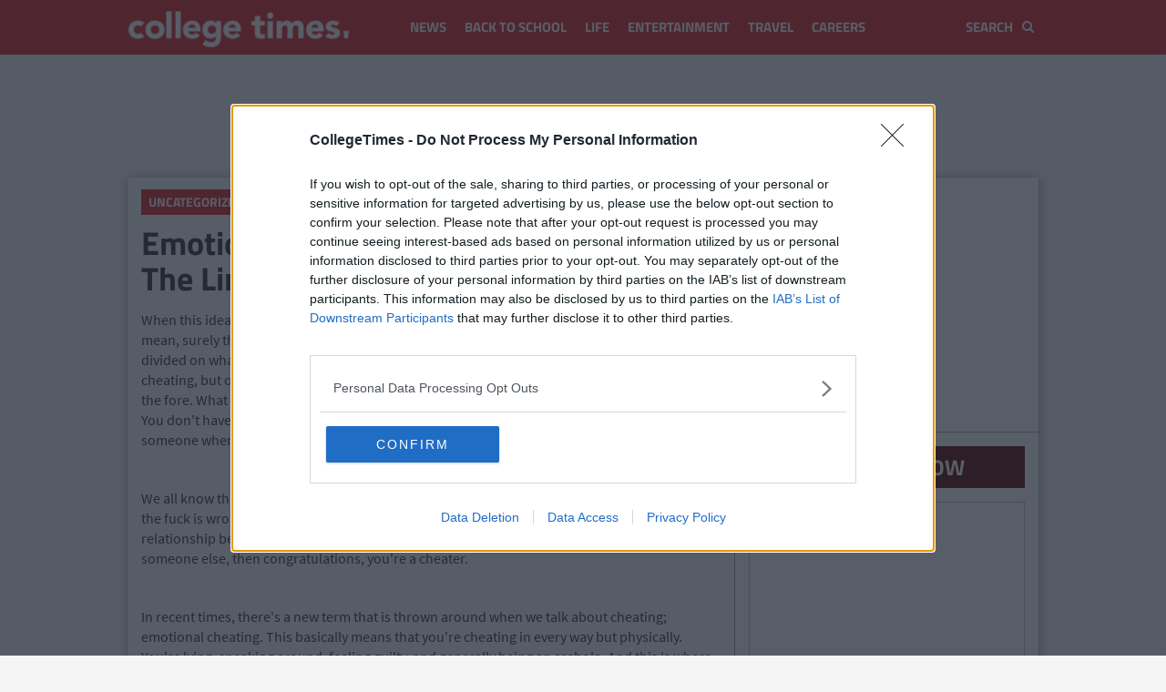

--- FILE ---
content_type: text/html; charset=UTF-8
request_url: https://www.riddle.com/embed/a/349065?
body_size: 9672
content:
<!DOCTYPE html><html ng-app="embed"><head><script>var appToken = 'none';</script><base href="/" /><meta charset="utf-8"/><meta name="viewport" content="width=device-width, initial-scale=1" /><link rel="icon" type="image/png" href="//cdn.riddle.com/website/favicon.png"><title>Can You Name The Fictional Tech Companies From These Well Known Films?</title><meta property="og:site_name" content="riddle.com" /><meta property="og:type" content="website" /><meta property="og:title" content="Can You Name The Fictional Tech Companies From These Well Known Films?" /><meta property="og:description" content="Take the quiz now!" /><meta property="og:url" content="https://www.collegetimes.com/uncategorized/emotional-cheating-draw-line-119836" /><meta property="og:image" content="https://cdn.riddle.com/embeds/v2/images/q_80,c_fill,w_960,h_540/a29/a29006c4d4bd30cebe43ecf08c020a29.jpg" /><meta property="og:image:url" content="https://cdn.riddle.com/embeds/v2/images/q_80,c_fill,w_960,h_540/a29/a29006c4d4bd30cebe43ecf08c020a29.jpg" /><meta property="fb:app_id" content="328596684012615" /><meta name="twitter:card" content="summary_large_image" /><meta name="twitter:site" content="@riddleApp" /><meta name="twitter:title" content="Can You Name The Fictional Tech Companies From These Well Known Films?" /><meta name="twitter:description" content="Take the quiz now!" /><meta name="twitter:creator" content="@riddleApp" /><meta name="twitter:image:src" content="https://cdn.riddle.com/embeds/v2/images/q_80,c_fill,w_960,h_540/a29/a29006c4d4bd30cebe43ecf08c020a29.jpg" /><meta name="twitter:domain" content="riddle.com" /><link rel="image_src" href="https://cdn.riddle.com/embeds/v2/images/q_80,c_fill,w_960,h_540/a29/a29006c4d4bd30cebe43ecf08c020a29.jpg" /><script>
        window.riddle_view = {
                data:{"id":349065,"uid":349065,"status":0,"data":{"typeId":"quiz","pageGroups":[{"templateId":"intro","pages":[{"templateId":"intro","image":{"type":"local","width":1280,"height":720,"isCDN":true,"original":"https:\/\/cdn.riddle.com\/embeds\/v2\/images\/originals\/a29\/a29006c4d4bd30cebe43ecf08c020a29.jpeg","originalId":"a29006c4d4bd30cebe43ecf08c020a29.jpeg","srcCDN":"https:\/\/cdn.riddle.com\/embeds\/v2\/images\/q_80,c_fill,w_960,h_540\/a29\/a29006c4d4bd30cebe43ecf08c020a29.jpg","shareSrcCDN":"https:\/\/cdn.riddle.com\/embeds\/v2\/images\/q_80,c_fill,w_960,h_540\/a29\/a29006c4d4bd30cebe43ecf08c020a29.jpg"},"title":"<h2>Can You Name The Fictional Tech Companies From These Well Known Films?<\/h2>","id":1,"desc":"<p>Tech is EVERYWHERE, and it's especially prevalent in the world of film.<\/p><p>If you want to get involved in the world of tech, why not apply for the Vodafone Graduate Programme? Applications are open for September 2022 and more information can be found <a href=\"https:\/\/blls.ie\/VodafoneGrad\" target=\"_blank\">here<\/a>.<br \/><\/p>","desc_plain":"Tech is EVERYWHERE, and it's especially prevalent in the world of film.If you want to get involved in the world of tech, why not apply for the Vodafone Graduate Programme? Applications are open for September 2022 and more information can be found here.","title_plain":"Can You Name The Fictional Tech Companies From These Well Known Films?"}],"nextId":2},{"templateId":"quiz-question","pages":[{"templateId":"quiz-question","image":{"source":"http:\/\/merchant0fdeath.tumblr.com\/post\/25438032245\/469-robert-downey-jr-gifs","standard":"https:\/\/media1.giphy.com\/media\/3lvqNXheb679S\/giphy.gif","thumb":"https:\/\/media1.giphy.com\/media\/3lvqNXheb679S\/100.gif","giphyUrl":"https:\/\/giphy.com\/gifs\/robert-downey-jr-iron-man-eyes-3lvqNXheb679S","title":"","type":"giphy","oembed":"https:\/\/giphy.com\/embed\/3lvqNXheb679S","width":245,"height":151,"isCDN":true,"original":"https:\/\/cdn.riddle.com\/embeds\/v2\/images\/originals\/842\/842e8a7c848af800bc650aa1d6fd9d9d.gif","originalId":"842e8a7c848af800bc650aa1d6fd9d9d.gif","mp4":"https:\/\/cdn.riddle.com\/embeds\/v2\/images\/q_80,f_mp4,w_245,h_151\/842\/842e8a7c848af800bc650aa1d6fd9d9d.mp4","loop":true,"autoplay":true,"defaultPreviewImage":"https:\/\/cdn.riddle.com\/embeds\/v2\/images\/q_80,f_jpg,w_245,h_151,p_1\/842\/842e8a7c848af800bc650aa1d6fd9d9d.jpg","shareSrcCDN":"https:\/\/cdn.riddle.com\/embeds\/v2\/images\/q_80,f_jpg,w_245,h_151,p_1\/842\/842e8a7c848af800bc650aa1d6fd9d9d.jpg"},"title":"<h2><strong>In Iron Man, Robert Downey Jr's lead character is the owner of what tech company?<\/strong><\/h2>","allAnswers":[{"image":[],"id":1,"label":"Stark Industries"},{"image":[],"id":2,"label":"Bark Enterprises"},{"image":[],"id":3,"label":"Larkco"},{"image":[],"id":4,"label":"Snarkcorp"}],"nextAnswerId":5,"id":1,"imageAnswers":false,"image2":[],"answerIndex":0,"pointsCorrectAnswer":1,"title_plain":"In Iron Man, Robert Downey Jr's lead character is the owner of what tech company?"},{"templateId":"quiz-question","image":{"source":"http:\/\/hoppip.tumblr.com\/post\/30528519164\/hoppip-so-ive-just-watched-robocop-2-for-the","standard":"https:\/\/media1.giphy.com\/media\/phyIS65F35Sco\/giphy.gif","thumb":"https:\/\/media1.giphy.com\/media\/phyIS65F35Sco\/100.gif","giphyUrl":"https:\/\/giphy.com\/gifs\/hoppip-hoppip-good-ol-500kb-days-phyIS65F35Sco","title":"","type":"giphy","oembed":"https:\/\/giphy.com\/embed\/phyIS65F35Sco","width":250,"height":206,"isCDN":true,"original":"https:\/\/cdn.riddle.com\/embeds\/v2\/images\/originals\/8fd\/8fdaab99d1dcad4de1985f7270279411.gif","originalId":"8fdaab99d1dcad4de1985f7270279411.gif","mp4":"https:\/\/cdn.riddle.com\/embeds\/v2\/images\/q_80,f_mp4,w_250,h_206\/8fd\/8fdaab99d1dcad4de1985f7270279411.mp4","loop":true,"autoplay":true,"defaultPreviewImage":"https:\/\/cdn.riddle.com\/embeds\/v2\/images\/q_80,f_jpg,w_250,h_206,p_1\/8fd\/8fdaab99d1dcad4de1985f7270279411.jpg","shareSrcCDN":"https:\/\/cdn.riddle.com\/embeds\/v2\/images\/q_80,f_jpg,w_250,h_206,p_1\/8fd\/8fdaab99d1dcad4de1985f7270279411.jpg"},"title":"<h2><strong>What is the name of the company that creates Officer Alex James Murphy aka Robocop?<\/strong><\/h2>","allAnswers":[{"image":[],"id":1,"label":"Omni Consumer Products"},{"image":[],"id":2,"label":"Offaly County Productions"},{"image":[],"id":3,"label":"Outerdome Continuity Police"},{"image":[],"id":4,"label":"Ostersunds Canned Pies"}],"nextAnswerId":5,"id":2,"imageAnswers":false,"image2":[],"answerIndex":0,"pointsCorrectAnswer":1,"title_plain":"What is the name of the company that creates Officer Alex James Murphy aka Robocop?"},{"templateId":"quiz-question","image":{"source":"https:\/\/www.reddit.com\/r\/reactiongifs\/comments\/9nbw4x\/when_my_housemate_and_i_get_sick_at_the_same_time\/","standard":"https:\/\/media2.giphy.com\/media\/l36kU80xPf0ojG0Erg\/giphy.gif","thumb":"https:\/\/media2.giphy.com\/media\/l36kU80xPf0ojG0Erg\/100.gif","giphyUrl":"https:\/\/giphy.com\/gifs\/reaction-l36kU80xPf0ojG0Erg","title":"","type":"giphy","oembed":"https:\/\/giphy.com\/embed\/l36kU80xPf0ojG0Erg","width":498,"height":278,"isCDN":true,"original":"https:\/\/cdn.riddle.com\/embeds\/v2\/images\/originals\/dff\/dfffb85ce6a98a865308d8b8b88cf025.gif","originalId":"dfffb85ce6a98a865308d8b8b88cf025.gif","mp4":"https:\/\/cdn.riddle.com\/embeds\/v2\/images\/q_80,f_mp4,w_498,h_278\/dff\/dfffb85ce6a98a865308d8b8b88cf025.mp4","loop":true,"autoplay":true,"defaultPreviewImage":"https:\/\/cdn.riddle.com\/embeds\/v2\/images\/q_80,f_jpg,w_498,h_278,p_1\/dff\/dfffb85ce6a98a865308d8b8b88cf025.jpg","shareSrcCDN":"https:\/\/cdn.riddle.com\/embeds\/v2\/images\/q_80,f_jpg,w_498,h_278,p_1\/dff\/dfffb85ce6a98a865308d8b8b88cf025.jpg"},"title":"<h2><strong>What is the name of the the company founded by Norman Osborn in Spiderman?<\/strong><\/h2>","allAnswers":[{"image":[],"id":1,"label":"Oscorp"},{"image":[],"id":2,"label":"Bornville"},{"image":[],"id":3,"label":"Stormin Norman Enterprises"},{"image":[],"id":4,"label":"Manco"}],"nextAnswerId":5,"id":3,"imageAnswers":false,"image2":[],"answerIndex":0,"pointsCorrectAnswer":1,"title_plain":"What is the name of the the company founded by Norman Osborn in Spiderman?"},{"templateId":"quiz-question","image":{"source":"http:\/\/americanfilminstitute.tumblr.com\/post\/113188783977\/rottentomatoes-blade-runner-1982-certified","standard":"https:\/\/media2.giphy.com\/media\/IntCEdOCoB1Pa\/giphy.gif","thumb":"https:\/\/media2.giphy.com\/media\/IntCEdOCoB1Pa\/100.gif","giphyUrl":"https:\/\/giphy.com\/gifs\/blade-runner-ad-lib-IntCEdOCoB1Pa","title":"","type":"giphy","oembed":"https:\/\/giphy.com\/embed\/IntCEdOCoB1Pa","width":500,"height":207,"isCDN":true,"original":"https:\/\/cdn.riddle.com\/embeds\/v2\/images\/originals\/289\/28950c3243188040b634665878dc9e9e.gif","originalId":"28950c3243188040b634665878dc9e9e.gif","mp4":"https:\/\/cdn.riddle.com\/embeds\/v2\/images\/q_80,f_mp4,w_500,h_207\/289\/28950c3243188040b634665878dc9e9e.mp4","loop":true,"autoplay":true,"defaultPreviewImage":"https:\/\/cdn.riddle.com\/embeds\/v2\/images\/q_80,f_jpg,w_500,h_207,p_1\/289\/28950c3243188040b634665878dc9e9e.jpg","shareSrcCDN":"https:\/\/cdn.riddle.com\/embeds\/v2\/images\/q_80,f_jpg,w_500,h_207,p_1\/289\/28950c3243188040b634665878dc9e9e.jpg"},"title":"<h2><strong>What is the name of the company that develops replicants in Blade Runner?<\/strong><\/h2>","allAnswers":[{"image":[],"id":1,"label":"Tyrell Corporation"},{"image":[],"id":2,"label":"Ty Dolla Sign"},{"image":[],"id":3,"label":"Tymon Park Products"},{"image":[],"id":4,"label":"Ty Burrell"}],"nextAnswerId":5,"id":4,"imageAnswers":false,"image2":[],"answerIndex":0,"pointsCorrectAnswer":1,"title_plain":"What is the name of the company that develops replicants in Blade Runner?"},{"templateId":"quiz-question","image":{"source":"http:\/\/www.twcenter.net\/forums\/showthread.php?202794-Terminator-Total-War","standard":"https:\/\/media4.giphy.com\/media\/IZY2SE2JmPgFG\/giphy.gif","thumb":"https:\/\/media4.giphy.com\/media\/IZY2SE2JmPgFG\/100.gif","giphyUrl":"https:\/\/giphy.com\/gifs\/terminator-IZY2SE2JmPgFG","title":"","type":"giphy","oembed":"https:\/\/giphy.com\/embed\/IZY2SE2JmPgFG","width":240,"height":136,"isCDN":true,"original":"https:\/\/cdn.riddle.com\/embeds\/v2\/images\/originals\/0a6\/0a6749cb4eeed8faf3639c01a500f0a4.gif","originalId":"0a6749cb4eeed8faf3639c01a500f0a4.gif","mp4":"https:\/\/cdn.riddle.com\/embeds\/v2\/images\/q_80,f_mp4,w_240,h_136\/0a6\/0a6749cb4eeed8faf3639c01a500f0a4.mp4","loop":true,"autoplay":true,"defaultPreviewImage":"https:\/\/cdn.riddle.com\/embeds\/v2\/images\/q_80,f_jpg,w_240,h_136,p_1\/0a6\/0a6749cb4eeed8faf3639c01a500f0a4.jpg","shareSrcCDN":"https:\/\/cdn.riddle.com\/embeds\/v2\/images\/q_80,f_jpg,w_240,h_136,p_1\/0a6\/0a6749cb4eeed8faf3639c01a500f0a4.jpg"},"title":"<h2><strong>What company develops the Skynet AI system in the Terminator franchise?<\/strong><\/h2>","allAnswers":[{"image":[],"id":1,"label":"Cyberdyne Systems"},{"image":[],"id":2,"label":"Kindofnice Systems"},{"image":[],"id":3,"label":"Limabean Systems"},{"image":[],"id":4,"label":"Cloud Sun Systems"}],"nextAnswerId":5,"id":5,"imageAnswers":false,"image2":[],"answerIndex":0,"pointsCorrectAnswer":1,"title_plain":"What company develops the Skynet AI system in the Terminator franchise?"},{"templateId":"quiz-question","image":{"source":"http:\/\/avengingangelazrael.tumblr.com\/post\/105805968681\/when-people-with-no-art-skill-insult-my-work","standard":"https:\/\/media4.giphy.com\/media\/5YEgnkjeryvwA\/giphy.gif","thumb":"https:\/\/media4.giphy.com\/media\/5YEgnkjeryvwA\/100.gif","giphyUrl":"https:\/\/giphy.com\/gifs\/robot-i-5YEgnkjeryvwA","title":"","type":"giphy","oembed":"https:\/\/giphy.com\/embed\/5YEgnkjeryvwA","width":250,"height":200,"isCDN":true,"original":"https:\/\/cdn.riddle.com\/embeds\/v2\/images\/originals\/07f\/07f18f3dccc295d883d6216462f271aa.gif","originalId":"07f18f3dccc295d883d6216462f271aa.gif","mp4":"https:\/\/cdn.riddle.com\/embeds\/v2\/images\/q_80,f_mp4,w_250,h_200\/07f\/07f18f3dccc295d883d6216462f271aa.mp4","loop":true,"autoplay":true,"defaultPreviewImage":"https:\/\/cdn.riddle.com\/embeds\/v2\/images\/q_80,f_jpg,w_250,h_200,p_1\/07f\/07f18f3dccc295d883d6216462f271aa.jpg","shareSrcCDN":"https:\/\/cdn.riddle.com\/embeds\/v2\/images\/q_80,f_jpg,w_250,h_200,p_1\/07f\/07f18f3dccc295d883d6216462f271aa.jpg"},"title":"<h2><strong>USR are company in I, Robot that create the robots which serve humanity. What does USR stand for?<\/strong><\/h2>","allAnswers":[{"image":[],"id":1,"label":"United States Robotics"},{"image":[],"id":2,"label":"United States Rangers"},{"image":[],"id":3,"label":"Union of Safety Robots"},{"image":[],"id":4,"label":"Understanding State-Owned Robots"}],"nextAnswerId":5,"id":6,"imageAnswers":false,"image2":[],"answerIndex":0,"pointsCorrectAnswer":1,"title_plain":"USR are company in I, Robot that create the robots which serve humanity. What does USR stand for?"},{"templateId":"quiz-question","image":{"source":"http:\/\/tumblr.ifc.com\/post\/98200034784\/rrrick-bat-foreplay-the-only-gotham-that-we","standard":"https:\/\/media3.giphy.com\/media\/jIzXYqaQ0nLkA\/giphy.gif","thumb":"https:\/\/media3.giphy.com\/media\/jIzXYqaQ0nLkA\/100.gif","giphyUrl":"https:\/\/giphy.com\/gifs\/fox-batman-gotham-jIzXYqaQ0nLkA","title":"","type":"giphy","oembed":"https:\/\/giphy.com\/embed\/jIzXYqaQ0nLkA","width":480,"height":360,"isCDN":true,"original":"https:\/\/cdn.riddle.com\/embeds\/v2\/images\/originals\/426\/4262760a496c06606840b947e106496d.gif","originalId":"4262760a496c06606840b947e106496d.gif","mp4":"https:\/\/cdn.riddle.com\/embeds\/v2\/images\/q_80,f_mp4,w_480,h_360\/426\/4262760a496c06606840b947e106496d.mp4","loop":true,"autoplay":true,"defaultPreviewImage":"https:\/\/cdn.riddle.com\/embeds\/v2\/images\/q_80,f_jpg,w_480,h_360,p_1\/426\/4262760a496c06606840b947e106496d.jpg","shareSrcCDN":"https:\/\/cdn.riddle.com\/embeds\/v2\/images\/q_80,f_jpg,w_480,h_360,p_1\/426\/4262760a496c06606840b947e106496d.jpg"},"title":"<h2>Bruce Wayne, or Batman, runs a green&nbsp;conglomerate that goes by what name?<\/h2>","allAnswers":[{"image":[],"id":1,"label":"Wayne Enterprises"},{"image":[],"id":2,"label":"Bat Machinations"},{"image":[],"id":3,"label":"Brucies!"},{"image":[],"id":4,"label":"BW Industries"}],"nextAnswerId":5,"id":7,"imageAnswers":false,"image2":[],"answerIndex":0,"pointsCorrectAnswer":1,"title_plain":"Bruce Wayne, or Batman, runs a green\u00a0conglomerate that goes by what name?"},{"templateId":"quiz-question","image":{"source":"http:\/\/makeagif.com\/0zF5jf","standard":"https:\/\/media3.giphy.com\/media\/13zUNhE9WZspMc\/giphy.gif","thumb":"https:\/\/media3.giphy.com\/media\/13zUNhE9WZspMc\/100.gif","giphyUrl":"https:\/\/giphy.com\/gifs\/monsters-inc-13zUNhE9WZspMc","title":"","type":"giphy","oembed":"https:\/\/giphy.com\/embed\/13zUNhE9WZspMc","width":320,"height":180,"isCDN":true,"original":"https:\/\/cdn.riddle.com\/embeds\/v2\/images\/originals\/133\/13353ff08315d1d732ff20c7009c166a.gif","originalId":"13353ff08315d1d732ff20c7009c166a.gif","mp4":"https:\/\/cdn.riddle.com\/embeds\/v2\/images\/q_80,f_mp4,w_320,h_180\/133\/13353ff08315d1d732ff20c7009c166a.mp4","loop":true,"autoplay":true,"defaultPreviewImage":"https:\/\/cdn.riddle.com\/embeds\/v2\/images\/q_80,f_jpg,w_320,h_180,p_1\/133\/13353ff08315d1d732ff20c7009c166a.jpg","shareSrcCDN":"https:\/\/cdn.riddle.com\/embeds\/v2\/images\/q_80,f_jpg,w_320,h_180,p_1\/133\/13353ff08315d1d732ff20c7009c166a.jpg"},"title":"<h2><strong>This company procures the screams (and subsequently laughter) of children to create energy for an entire city. A novel idea, but what is the name of the company?<\/strong><\/h2>","allAnswers":[{"image":[],"id":1,"label":"Monsters, Inc."},{"image":[],"id":2,"label":"Scarecorp"},{"image":[],"id":3,"label":"Fright Enterprises"},{"image":[],"id":4,"label":"Spookco"}],"nextAnswerId":5,"id":8,"imageAnswers":false,"image2":[],"answerIndex":0,"pointsCorrectAnswer":1,"title_plain":"This company procures the screams (and subsequently laughter) of children to create energy for an entire city. A novel idea, but what is the name of the company?"}],"nextId":9},{"templateId":"quiz-score","pages":[{"templateId":"quiz-score","image":{"source":"www.youtube.com\/rosannapansino","standard":"https:\/\/media2.giphy.com\/media\/1iuHoo38f5o1n7vvbs\/giphy.gif","thumb":"https:\/\/media2.giphy.com\/media\/1iuHoo38f5o1n7vvbs\/100.gif","giphyUrl":"https:\/\/giphy.com\/gifs\/RosannaPansino-dog-interview-no-comment-1iuHoo38f5o1n7vvbs","title":"","type":"giphy","oembed":"https:\/\/giphy.com\/embed\/1iuHoo38f5o1n7vvbs","width":480,"height":270,"isCDN":true,"original":"https:\/\/cdn.riddle.com\/embeds\/v2\/images\/originals\/64a\/64a9c290ab696fdf98c2db0f6f29d51b.gif","originalId":"64a9c290ab696fdf98c2db0f6f29d51b.gif","mp4":"https:\/\/cdn.riddle.com\/embeds\/v2\/images\/q_80,f_mp4,w_480,h_270\/64a\/64a9c290ab696fdf98c2db0f6f29d51b.mp4","loop":true,"autoplay":true,"defaultPreviewImage":"https:\/\/cdn.riddle.com\/embeds\/v2\/images\/q_80,f_jpg,w_480,h_270,p_1\/64a\/64a9c290ab696fdf98c2db0f6f29d51b.jpg","shareSrcCDN":"https:\/\/cdn.riddle.com\/embeds\/v2\/images\/q_80,f_jpg,w_480,h_270,p_1\/64a\/64a9c290ab696fdf98c2db0f6f29d51b.jpg"},"title":"<h2><strong>Listen, we won't say anything if you don't...<\/strong><\/h2>","id":1,"minScore":0,"maxScore":25,"callToActionButton":{"btnSize":"btn","btnPosition":"2","btnHorizontal":"left","url":"http:\/\/","fontColor":"#000000","backgroundColor":"#E6BB0D","borderRadius":5},"openInNewTab":true,"preventScoreUpdate":true,"title_plain":"Listen, we won't say anything if you don't...","desc":"<p>Not to worry, this quiz isn't legally binding, you can still get involved in the world of tech.<\/p><p>If you want to get involved in the world of tech, why not apply for the Vodafone Graduate Programme? Applications are open for September 2022 and more information can be found <a href=\"https:\/\/blls.ie\/VodafoneGrad\" target=\"_blank\">here<\/a>.<\/p>","desc_plain":"Not to worry, this quiz isn't legally binding, you can still get involved in the world of tech.If you want to get involved in the world of tech, why not apply for the Vodafone Graduate Programme? Applications are open for September 2022 and more information can be found here."},{"templateId":"quiz-score","image":{"source":"http:\/\/fox.com\/thesimpsons","standard":"https:\/\/media1.giphy.com\/media\/ieh6CxZVNAMEHGQSkr\/giphy.gif","thumb":"https:\/\/media1.giphy.com\/media\/ieh6CxZVNAMEHGQSkr\/100.gif","giphyUrl":"https:\/\/giphy.com\/gifs\/foxtv-the-simpsons-fox-ieh6CxZVNAMEHGQSkr","title":"","type":"giphy","oembed":"https:\/\/giphy.com\/embed\/ieh6CxZVNAMEHGQSkr","width":480,"height":270,"isCDN":true,"original":"https:\/\/cdn.riddle.com\/embeds\/v2\/images\/originals\/2bd\/2bd8710db363bac50d1ae8d5b704aa8a.gif","originalId":"2bd8710db363bac50d1ae8d5b704aa8a.gif","mp4":"https:\/\/cdn.riddle.com\/embeds\/v2\/images\/q_80,f_mp4,w_480,h_270\/2bd\/2bd8710db363bac50d1ae8d5b704aa8a.mp4","loop":true,"autoplay":true,"defaultPreviewImage":"https:\/\/cdn.riddle.com\/embeds\/v2\/images\/q_80,f_jpg,w_480,h_270,p_1\/2bd\/2bd8710db363bac50d1ae8d5b704aa8a.jpg","shareSrcCDN":"https:\/\/cdn.riddle.com\/embeds\/v2\/images\/q_80,f_jpg,w_480,h_270,p_1\/2bd\/2bd8710db363bac50d1ae8d5b704aa8a.jpg"},"title":"<h2><strong>You have... potential?<\/strong><\/h2>","minScore":26,"maxScore":50,"id":2,"callToActionButton":{"btnSize":"btn","btnPosition":"2","btnHorizontal":"left","url":"http:\/\/","fontColor":"#000000","backgroundColor":"#E6BB0D","borderRadius":5},"preventScoreUpdate":true,"title_plain":"You have... potential?","desc":"<p>It wasn't the worst showing in the world, but improvement is needed!<\/p><p>If you want to get involved in the world of tech, why not apply for the Vodafone Graduate Programme? Applications are open for September 2022 and more information can be found&nbsp;<a href=\"https:\/\/blls.ie\/VodafoneGrad\" target=\"_blank\">here<\/a>.<\/p>","desc_plain":"It wasn't the worst showing in the world, but improvement is needed!If you want to get involved in the world of tech, why not apply for the Vodafone Graduate Programme? Applications are open for September 2022 and more information can be found\u00a0here."},{"templateId":"quiz-score","image":{"source":"","standard":"https:\/\/media1.giphy.com\/media\/RJK0ioi6eYHSxyAtNG\/giphy.gif","thumb":"https:\/\/media1.giphy.com\/media\/RJK0ioi6eYHSxyAtNG\/100.gif","giphyUrl":"https:\/\/giphy.com\/gifs\/tennistv-applause-applauding-well-played-RJK0ioi6eYHSxyAtNG","title":"","type":"giphy","oembed":"https:\/\/giphy.com\/embed\/RJK0ioi6eYHSxyAtNG","width":480,"height":270},"title":"<h2><strong>Fair play to you!<\/strong><\/h2>","id":3,"minScore":51,"maxScore":75,"callToActionButton":{"btnSize":"btn","btnPosition":"2","btnHorizontal":"left","url":"http:\/\/","fontColor":"#000000","backgroundColor":"#E6BB0D","borderRadius":5},"openInNewTab":true,"preventScoreUpdate":true,"title_plain":"Fair play to you!","desc":"<p>You're well on your way, keep going!<\/p><p>If you want to get involved in the world of tech, why not apply for the Vodafone Graduate Programme? Applications are open for September 2022 and more information can be found&nbsp;<a href=\"https:\/\/blls.ie\/VodafoneGrad\" target=\"_blank\">here<\/a>.<\/p>","desc_plain":"You're well on your way, keep going!If you want to get involved in the world of tech, why not apply for the Vodafone Graduate Programme? Applications are open for September 2022 and more information can be found\u00a0here."},{"templateId":"quiz-score","image":{"source":"https:\/\/www.reddit.com\/r\/reactiongifs\/comments\/5gvk8p\/mfw_i_log_on_to_reddit_and_everything_has_10k\/","standard":"https:\/\/media0.giphy.com\/media\/oYtVHSxngR3lC\/giphy.gif","thumb":"https:\/\/media0.giphy.com\/media\/oYtVHSxngR3lC\/100.gif","giphyUrl":"https:\/\/giphy.com\/gifs\/mfw-everything-reddit-oYtVHSxngR3lC","title":"","type":"giphy","oembed":"https:\/\/giphy.com\/embed\/oYtVHSxngR3lC","width":480,"height":347,"isCDN":true,"original":"https:\/\/cdn.riddle.com\/embeds\/v2\/images\/originals\/e87\/e87f503e78ec1912b9d505d8ddf759f1.gif","originalId":"e87f503e78ec1912b9d505d8ddf759f1.gif","mp4":"https:\/\/cdn.riddle.com\/embeds\/v2\/images\/q_80,f_mp4,w_480,h_347\/e87\/e87f503e78ec1912b9d505d8ddf759f1.mp4","loop":true,"autoplay":true,"defaultPreviewImage":"https:\/\/cdn.riddle.com\/embeds\/v2\/images\/q_80,f_jpg,w_480,h_347,p_1\/e87\/e87f503e78ec1912b9d505d8ddf759f1.jpg","shareSrcCDN":"https:\/\/cdn.riddle.com\/embeds\/v2\/images\/q_80,f_jpg,w_480,h_347,p_1\/e87\/e87f503e78ec1912b9d505d8ddf759f1.jpg"},"title":"<h2><strong>Unbelievable!<\/strong><\/h2>","minScore":76,"maxScore":100,"id":4,"callToActionButton":{"btnSize":"btn","btnPosition":"2","btnHorizontal":"left","url":"http:\/\/","fontColor":"#000000","backgroundColor":"#E6BB0D","borderRadius":5},"preventScoreUpdate":true,"title_plain":"Unbelievable!","desc":"<p>You are beauty, you are grace, you are MAGNIFICENT!<\/p><p>If you want to get involved in the world of tech, why not apply for the Vodafone Graduate Programme? Applications are open for September 2022 and more information can be found&nbsp;<a href=\"https:\/\/blls.ie\/VodafoneGrad\" target=\"_blank\">here<\/a>.<\/p>","desc_plain":"You are beauty, you are grace, you are MAGNIFICENT!If you want to get involved in the world of tech, why not apply for the Vodafone Graduate Programme? Applications are open for September 2022 and more information can be found\u00a0here."}],"nextId":5}],"title":"<h2>Can You Name The Fictional Tech Companies From These Well Known Films?<\/h2>","desc":"<p>Tech is EVERYWHERE, and it's especially prevalent in the world of film.<\/p><p>If you want to get involved in the world of tech, why not apply for the Vodafone Graduate Programme? Applications are open for September 2022 and more information can be found <a href=\"https:\/\/blls.ie\/VodafoneGrad\" target=\"_blank\">here<\/a>.<br \/><\/p>","image":{"type":"local","width":1280,"height":720,"isCDN":true,"original":"https:\/\/cdn.riddle.com\/embeds\/v2\/images\/originals\/a29\/a29006c4d4bd30cebe43ecf08c020a29.jpeg","originalId":"a29006c4d4bd30cebe43ecf08c020a29.jpeg","srcCDN":"https:\/\/cdn.riddle.com\/embeds\/v2\/images\/q_80,c_fill,w_960,h_540\/a29\/a29006c4d4bd30cebe43ecf08c020a29.jpg","shareSrcCDN":"https:\/\/cdn.riddle.com\/embeds\/v2\/images\/q_80,c_fill,w_960,h_540\/a29\/a29006c4d4bd30cebe43ecf08c020a29.jpg"},"options":{"color":"#000000","theme":"dark","font":"Lato","customFont":{"type":"google","vars":{"families":"Lato"},"styles":{"body":"inherit","header":"inherit","button":"inherit","choice":"inherit"}},"language":"en","hideIntro":false,"hidePercent":false,"overrideCss":"","imageAspect":"landscape","footer_text":{"text":"","plain":"","allpages":false},"logo":{"type":"custom","image":{"width":2560,"height":680,"type":"local","format":"image\/png","isCDN":true,"original":"https:\/\/cdn.riddle.com\/embeds\/v2\/images\/originals\/b1b\/b1b22c17563ace118231a6f1f84e82cf.png","originalId":"b1b22c17563ace118231a6f1f84e82cf.png","srcCDN":"https:\/\/cdn.riddle.com\/embeds\/v2\/images\/q_100,w_2560,h_680\/b1b\/b1b22c17563ace118231a6f1f84e82cf.png","shareSrcCDN":"https:\/\/cdn.riddle.com\/embeds\/v2\/images\/q_100,w_2560,h_680\/b1b\/b1b22c17563ace118231a6f1f84e82cf.png"},"width":240,"height":64,"align":"center","color":"#ff0000","link":"https:\/\/n.vodafone.ie\/careers\/graduates.html"},"customTweet":{"enabled":false,"text":""},"integration":{"webhook":{"enable":false,"url":""},"customLandingpage":{"enable":false,"url":"","mode":"single","individual_urls":[]}},"customFooter":{"enabled":false,"html":""},"nextDelay":2000,"showResultOverviewExplanation":true,"showResultOverviewPercent":true,"showResultOverviewCorrectWrong":true,"correctWrong":{"hide":false},"callToActionButton":{"btnSize":"btn","btnPosition":"2","btnHorizontal":"left","url":"http:\/\/","fontColor":"#000000","backgroundColor":"#E6BB0D","borderRadius":5,"openInNewTab":true},"template":"classic","autoHeight":true,"font_color":"#FFFFFF","button_color":"#FFFFFF","bg_color":"#ff0000","bg_pattern":{"name":"none","background_image":"none"},"text_link_color":"#000000","focus_color_enabled":true,"focus_btn_color":"#000000","focus_color":"#000000","pollAutoCloseDate":"2021-10-28T10:34:15.732Z","pollAutoOpenDate":"2021-10-28T10:34:15.732Z","revealAt":"2021-10-28T10:34:15.732Z","security":{"voting":{"ipLimit":{"enabled":false,"period":"daily","limit":10}}},"cdn":{"images":{"b1b22c17563ace118231a6f1f84e82cf.png":"https:\/\/cdn.riddle.com\/embeds\/v2\/images\/q_100,w_2560,h_680\/b1b\/b1b22c17563ace118231a6f1f84e82cf.png","a29006c4d4bd30cebe43ecf08c020a29.jpeg":"https:\/\/cdn.riddle.com\/embeds\/v2\/images\/q_80,c_fill,w_960,h_540\/a29\/a29006c4d4bd30cebe43ecf08c020a29.jpg","842e8a7c848af800bc650aa1d6fd9d9d.gif":"https:\/\/cdn.riddle.com\/embeds\/v2\/images\/q_80,f_jpg,w_245,h_151,p_1\/842\/842e8a7c848af800bc650aa1d6fd9d9d.jpg","8fdaab99d1dcad4de1985f7270279411.gif":"https:\/\/cdn.riddle.com\/embeds\/v2\/images\/q_80,f_jpg,w_250,h_206,p_1\/8fd\/8fdaab99d1dcad4de1985f7270279411.jpg","dfffb85ce6a98a865308d8b8b88cf025.gif":"https:\/\/cdn.riddle.com\/embeds\/v2\/images\/q_80,f_jpg,w_498,h_278,p_1\/dff\/dfffb85ce6a98a865308d8b8b88cf025.jpg","0a6749cb4eeed8faf3639c01a500f0a4.gif":"https:\/\/cdn.riddle.com\/embeds\/v2\/images\/q_80,f_jpg,w_240,h_136,p_1\/0a6\/0a6749cb4eeed8faf3639c01a500f0a4.jpg","28950c3243188040b634665878dc9e9e.gif":"https:\/\/cdn.riddle.com\/embeds\/v2\/images\/q_80,f_jpg,w_500,h_207,p_1\/289\/28950c3243188040b634665878dc9e9e.jpg","07f18f3dccc295d883d6216462f271aa.gif":"https:\/\/cdn.riddle.com\/embeds\/v2\/images\/q_80,f_jpg,w_250,h_200,p_1\/07f\/07f18f3dccc295d883d6216462f271aa.jpg","13353ff08315d1d732ff20c7009c166a.gif":"https:\/\/cdn.riddle.com\/embeds\/v2\/images\/q_80,f_jpg,w_320,h_180,p_1\/133\/13353ff08315d1d732ff20c7009c166a.jpg","4262760a496c06606840b947e106496d.gif":"https:\/\/cdn.riddle.com\/embeds\/v2\/images\/q_80,f_jpg,w_480,h_360,p_1\/426\/4262760a496c06606840b947e106496d.jpg","2bd8710db363bac50d1ae8d5b704aa8a.gif":"https:\/\/cdn.riddle.com\/embeds\/v2\/images\/q_80,f_jpg,w_480,h_270,p_1\/2bd\/2bd8710db363bac50d1ae8d5b704aa8a.jpg","e87f503e78ec1912b9d505d8ddf759f1.gif":"https:\/\/cdn.riddle.com\/embeds\/v2\/images\/q_80,f_jpg,w_480,h_347,p_1\/e87\/e87f503e78ec1912b9d505d8ddf759f1.jpg"},"audios":[],"videos":[]},"customGDRPtext":"<p>These social share buttons establishes direct contact between you and these social networks when you actively click on the share button. By actively clicking on each social share button, you are connecting to the social network that is responsible for the collection, storage and processing of your personal data. Riddle does not have any influence how each social network operator follow the relevant data protection regulations. For further information, please read each social network's data protection declaration.<\/p>","facebookWhiteLabel":false,"openInNewTab":true,"timer":{"enable":false,"position":"0","warumup":{"enable":false,"timeLimit":3},"quizTimer":{"enable":true,"timeLimit":30,"warningAt":10,"pauseOnAnswered":true,"timeFormat":"0","animationFormat":"0"},"questionTimer":{"enable":false,"timeLimit":10,"warningAt":3,"timeFormat":"0","animationFormat":"0","individualQuestionTimer":false}},"isRandomQuestionOrder":true,"isRandomAnswerOrder":true,"embedOptions":{"seo":true,"mode":"dynamic","width":"640px","maxWidth":true,"heightPx":600,"heightPc":110,"autoScrollOffset":5,"lazyImages":true}},"leadgen":{"config":{"showLeadgenBanner":true,"showIframeBanner":true,"currentTab":0,"formType":"","connectedApp":"","saveApp":"","allowSkip":true,"skipButtonText":"","sendButtonText":"","saveByRiddle":false,"showSaveByRiddle":true,"askAnswerPermission":false,"fontColor":"#333333","font":"Lato","customFontStyles":{"body":"inherit","labels":"inherit","button":"inherit","desc":"inherit"},"backgroundColor":"rgb(235,233,233)","allowBgImage":false,"backgroundImage":[],"backgroundSize":"cover","backgroundPosition":"center center","backgroundRepeat":"no-repeat","buttonPosHorizontal":"center","buttonsLayout":"sideBySide","buttonsOrder":"submitFirst","submitBtnStyle":"button","submitBtnTextColor":"#fff","skipBtnStyle":"text","skipBtnBgColor":"#fff","skipBtnTextColor":"#000","doi":{"enable":false,"emailFieldId":null,"emailSubject":"","emailBody":"","emailBodyRaw":"","customConfirmationPage":false,"confirmationRedirect":"","confirmationPageTitle":"","confirmationPageBody":"","confirmationPageBodyRaw":""},"respond":false},"embedDataMapping":[],"form":{"enable":true,"elements":[]},"iframe":{"enable":true,"url":"https:\/\/","height":75,"disableSkip":false},"integration":{"connect":[],"save":[]},"embedDataMappingSave":[]},"info":{"statVersion":2,"questionOrderHistory":[[1,2,3,4,5,6,7,8]],"lazyImages":true,"customLandingpageWithoutData":true},"published":{"user":10053612,"date":1635438277}},"title":"<h2>Can You Name The Fictional Tech Companies From These Well Known Films?<\/h2>","type":"quiz","user":{"subscription_detail":{"active":true,"features":["logo_riddle","logo_hidden","logo_hidden_footer","logo_custom","custom_tweet","leadgen_extra_fields","leadgen_export","leadgen_pixel_tracking","leadgen_webhook","mailchimp","aweber","zapier","googlesheet","activecampaign","constantcontact","footer_text","custom_landingpage","change_text_correct_wrong","additional_opt_in_fields","call_to_action","timer","form_templates","form_elements","prevent_doublevoting","question_bank","smtp","share_white_label","audio_upload","stats_download","lead_respond","rte_pro","rte_viewHTML"]}},"language":"en","customerSlug":null,"ctaDescription":"Take the quiz now!","loadVueJs":false,"customFooterHtml":"","customVideoPlayer":""},
                translations:{"Translation ID":"English","language.id":"1","language.code":"en","language.name":"English","view.views":"Views","view.creator":"Created by {name}","view.publish":"Published on {date}","view.social.facebook":"Share on Facebook","view.social.messenger":"Share on Messenger","view.start":"Start","view.choose":"Choose","view.share_generic":"Share it with your friends!","view.powered_by":"Powered by","view.play_again":"Play again","view.referral":"Make your own polls, lists and quizzes at Riddle.com","view.attribution":"Source: {val}","view.read_article":"Read article","view.created_by":"Created by","view.poll.total":"Total votes: {val}","view.poll.see_results":"See results","view.rankedpoll.continue":"Continue","view.rankedpoll.submit":"Submit","view.rankedpoll.ranking":"Your ranking","view.rankedpoll.overallranking":"Overall ranking","view.timer.quizTimer.startPrefix":"Timer","view.timer.questionTimer.startPrefix":"Question timer","view.timer.second":"second","view.timer.seconds":"seconds","view.timer.minutes":"minutes","view.timer.minute":"minute","view.timer.outOfTime":"Time\u2019s up!","view.lineup.exit":"Exit","view.lineup.deselect":"Drop","view.lineup.select":"Grab\/drop","view.lineup.movedown":"Tab","view.lineup.moveup":"Shift + tab","view.lineup.skip":"Skip","view.lineup.showOrder":"Show in correct order","view.spot.btn-clue":"Give me a clue","view.spot.btn-answer":"Show the answers","view.spot.lives":"Lives","view.spot.found":"Found","view.quiz.freetext_placeholder":"Type your answer here","view.quiz.result_overview":"You answered:","view.personality.result":"Your result: {val}","view.survey.choose_many":"Choose as many as you like","view.sentiment.agree.0":"Strongly disagree","view.sentiment.agree.1":"Disagree","view.sentiment.agree.2":"Slightly disagree","view.sentiment.agree.4":"Slightly agree","view.sentiment.agree.5":"Agree","view.sentiment.agree.6":"Strongly agree","view.sentiment.like.0":"Strongly dislike","view.sentiment.like.1":"Dislike","view.sentiment.like.2":"Dislike a little","view.sentiment.like.3":"Neither like nor dislike","view.sentiment.like.4":"Like a little","view.sentiment.like.5":"Like","view.sentiment.like.6":"Like a lot","view.sentiment.negative":"Negative","view.sentiment.positive":"Positive","view.sentiment.confirm_touch":"Submit vote","view.sentiment.thanks":"Thanks for participating!","view.sentiment.breakdown.btn":"See the breakdown","view.sentiment.compare":"So how do you compare to everyone else?","view.sentiment.age":"Age","view.sentiment.gender":"Gender","view.sentiment.male":"Male","view.sentiment.female":"Female","view.sentiment.location":"Location","view.sentiment.results":"Results","view.sentiment.anon":"Don't worry, your data is anonymous.","view.sentiment.submit.btn":"Submit to see breakdown","view.rankedlist.votes":"votes","view.personality.share":"I got \"{result}\". {title}","view.quiz.share":"I scored {result} in \"{title}\"","view.poll.share":"I voted on \"{title}\"","view.survey.share":"I just took the survey \"{title}\"","view.form.share":"Fill out this form now!","view.lineup.share":"I scored {result} on \"{title}\"","view.autoquiz.share":"I scored {result} in \"{title}\"","view.autoquiz.cta":"Take the quiz now!","view.lineup.cta":"Take the quiz now!","view.spot.share":"I scored {result} on \"{title}\"","view.spot.cta":"Take the quiz now!","view.poll.cta":"What do you think? Vote now!","view.story.cta":"Read this story now!","view.quiz.cta":"Take the quiz now!","view.sentiment.cta":"Tell us your opinion!","view.personality.cta":"Take the test now!","view.list.cta":"See the full list!","view.survey.cta":"Take the survey now!","view.rankedlist.cta":"What do you think? Vote now!","view.commentary.cta":"What do you think? Vote now!","view.type.form":"Create your own form","view.type.spot":"Create your own 'Tap & Find'","view.type.rankedpoll":"Create your own ranked poll","view.type.personality":"Create your own test","view.type.quiz":"Create your own quiz","view.type.poll":"Create your own poll","view.type.story":"Create your own story","view.type.list":"Create your own list","view.type.rankedlist":"Create your own upvote poll","view.type.survey":"Create your own survey","view.type.sentiment":"Create your own reaction poll","view.type.commentary":"Create your own poll","view.type.narrative":"Create your own journey","view.type.lineup":"Create your own quiz","view.type.autoquiz":"Create your own quiz generator","view.form.terms":"Terms and conditions","view.form.agreement":"I agree to the terms and conditions.","view.form.submit":"Submit and continue","view.form.decline":"Skip this and continue","view.form.error.terms":"To continue, please agree to the terms.","view.form.error.fillall":"Whoops - please fill in all fields. Thanks!","view.form.answer.agree":"Sure, I agree to share my answers.","view.form.thankyou.title":"Thanks","view.form.thankyou.subtitle":"for participating!","view.form.info.include_answers":"Submit my answers (optional)","view.form.thankyou.wait":"Preparing results, please wait a moment...","view.iframe.continue":"Continue","burda360.form.checkbox.default":"Yes, I would like to subscribe to the newsletter.","burda360.form.email.label":"Email","burda360.form.title.label":"Title","burda360.form.title.male":"Mr.","burda360.form.title.female":"Mrs.","burda360.form.salutation.label":"Salutation","burda360.form.salutation.male":"Mr.","burda360.form.salutation.female":"Mrs.","burda360.form.firstname.label":"First name","burda360.form.lastname.label":"Last name","burda360.form.address.label":"Address","burda360.form.street.label":"Street","burda360.form.houseNumber.label":"House number","burda360.form.zip.label":"Zip","burda360.form.place.label":"Place","burda360.form.country.label":"Country","burda360.form.phone.label":"Phone","burda360.form.required_field":"required field","view.form.error.required.email":"Email required","view.form.error.required.salutation":"Salutation required","view.form.error.required.firstname":"First name required","view.form.error.required.lastname":"Last name required","view.form.error.required.agree":"Please confirm","view.form.error.required.address":"Address required","view.form.error.required.phone":"Phone required","view.form.error.required.free_field":"Field required","view.form.error.required.street":"Street required","view.form.error.required.houseNumber":"House number required","view.form.error.required.zip":"Zip required","view.form.error.required.place":"Place required","view.form.error.invalid.email":"Invalid email","view.form.error.required.name":"Name required","aweber.form.fields.name":"Full name","aweber.form.fields.email":"Email","mailchimp.form.fields.email":"Email","misc.yes":"Yes","misc.no":"No","view.narrative.share":"I got {result} on the {title} quiz - what about you?","misc.today":"Today","misc.close":"Close","view.narrative.cta":"Start your story!","view.embed.riddle_seo_link.personality":"<a href=\"https:\/\/www.riddle.com\" style=\"{style}\" rel=\"nofollow\" target=\"blank\">Quiz Maker<\/a> - powered by Riddle","view.embed.riddle_seo_link.quiz":"<a href=\"https:\/\/www.riddle.com\" style=\"{style}\" rel=\"nofollow\" target=\"blank\">Quiz Maker<\/a> - powered by Riddle","view.embed.riddle_seo_link.poll":"<a href=\"https:\/\/www.riddle.com\" style=\"{style}\" rel=\"nofollow\" target=\"blank\">Quiz Maker<\/a> - powered by Riddle","view.embed.riddle_seo_link.story":"<a href=\"https:\/\/www.riddle.com\" style=\"{style}\" rel=\"nofollow\" target=\"blank\">Quiz Maker<\/a> - powered by Riddle","view.embed.riddle_seo_link.list":"<a href=\"https:\/\/www.riddle.com\" style=\"{style}\" rel=\"nofollow\" target=\"blank\">Quiz Maker<\/a> - powered by Riddle","view.embed.riddle_seo_link.rankedlist":"<a href=\"https:\/\/www.riddle.com\" rel=\"nofollow\" style=\"{style}\" target=\"blank\">Quiz Maker<\/a> - powered by Riddle","view.embed.riddle_seo_link.survey":"<a href=\"https:\/\/www.riddle.com\" style=\"{style}\"  rel=\"nofollow\" target=\"blank\">Quiz Maker<\/a> - powered by Riddle","view.embed.riddle_seo_link.sentiment":"<a href=\"https:\/\/www.riddle.com\" style=\"{style}\" rel=\"nofollow\" target=\"blank\">Quiz Maker<\/a> - powered by Riddle","view.embed.riddle_seo_link.narrative":"<a href=\"https:\/\/www.riddle.com\" style=\"{style}\" rel=\"nofollow\" target=\"blank\">Quiz Maker<\/a> - powered by Riddle","view.lead_gen.form.required":"Please fill out this field","view.lead_gen.form.invalid.regex":"Please enter in a different format","view.lead_gen.form.invalid.email":"Please enter a valid email","view.lead_gen.form.invalid.url":"Please enter a valid URL (with http:\/\/)","view.lead_gen.form.invalid.number":"Please enter numbers only - without +, -, or ( )","view.lead_gen.form.placeholder.input":"Enter your info","view.lead_gen.form.select.pleaseChoose":"-- please choose --","lead_gen.saveByRiddle.checkbox":"Your data will be stored on <a href=\"https:\/\/www.riddle.com\/\" target=\"new\">Riddle.com's<\/a> servers. Please check out their <a href=\"https:\/\/www.riddle.com\/legal\/privacy\" target=\"new\">privacy policy here<\/a>.","social.linkToGDRP":"How our share buttons work","view.footer.powered":"Powered by","view.quiz.freetext_press_enter":"Press ENTER","media.playButton":"Play","view.poll2020.vote":"Vote now","view.poll2020.thankyou":"Thank you!","view.type.poll2020":"Multi-Poll","view.poll2020.tba":"TBA","view.privacy.youtube.default":"For privacy reasons, YouTube needs your permission before loading this video. Please see their <a href=\"https:\/\/policies.google.com\/privacy\" target=\"blank\">privacy policy<\/a> for more info.","view.privacy.button.default":"I accept","view.poll2020.skip":"Skip","view.poll2020.skipToResultText":"Skip to results","view.poll2020.result.notVoted":"Not voted","view.poll2020.result.notVotedBtn":"Vote now!","view.embed.riddle_seo_link":"<a href=\"https:\/\/www.riddle.com\" style=\"{style}\" rel=\"nofollow\" target=\"blank\">Quiz Maker<\/a> - powered by Riddle","test.string":"v3 string","view.poll.closed":"This poll is now closed.","view.vote_again":"Vote again","view.poll2020.cta":"Take the poll now!","view.sentiment.agree.3":"Neither agree nor disagree","view.sentiment.slide":"Slide either way to express how you feel","view.poll2020.remaining":"Selection(s) remaining","view.form.cta":"Fill in the form now!","view.rankedpoll.vote":"Create your favorite ranking","view.share_result":"Share your result","view.quiz.score":"Your score:","view.quiz.incorrect":"Wrong!","view.next":"Next","view.tagline":"Lists, Polls, Quizzes, and more","view.quiz.correct":"Correct!","view.progress.questions":"Questions","view.social.twitter":"Share on X","view.privacy.twitter.default":"For privacy reasons, X needs your permission before loading this post. Please see their <a href=\"https:\/\/twitter.com\/en\/privacy\" target=\"blank\">privacy policy<\/a> for more info."},
                questionBankData:null
        }
    </script><script type="text/javascript" src="https://www.riddle.com/embed/assets/website/vendor/js/jquery/1.12.4/jquery.min.js?id=1633939784"></script><script type="text/javascript" src="https://www.riddle.com/embed/assets/js/lib/angular.min.js?id=1633939784"></script><script src="https://www.riddle.com/embed/assets/website/vendor/js/kendo/kendo.MediaPlayerPackage.min.js?id=1633939784"></script><script type="text/javascript" src="https://www.riddle.com/embed/app/quiz-app.js?id=1705487529"></script><script src="https://www.riddle.com/embed/assets/website/vendor/js/kendo/cultures/kendo.culture.en-US.min.js?id=1633939784"></script><script src="https://www.riddle.com/embed/assets/website/vendor/js/kendo/messages/kendo.messages.en-US.min.js?id=1633939785"></script><script>
                kendo.culture('en');
                var websocketTrackingPercentage = '100';
                var hoStatsEnabled = '';
            </script><link href="https://cdn.riddle.com/website/assets/fontawesome/css/font-awesome.min.css" rel="stylesheet" /><link rel="stylesheet" type="text/css" href="https://www.riddle.com/embed/assets/website/vendor/css/kendo.common-bootstrap.min.css?id=1633939784" /><link rel="stylesheet" type="text/css" href="https://www.riddle.com/embed/assets/website/vendor/css/kendo.bootstrap.min.css?id=1633939784" /><link href="https://www.riddle.com/embed/assets/css/embed.css?id=1681812806" rel="stylesheet" /></head><body ng-controller="RiddleEmbedController"><rid-riddle rid-riddle-data="riddleData" rid-question-bank="questionBankData" rid-stats-enabled="!isPreview" rid-message="message" rid-is-riddle-site="isRiddleSite" rid-wait-for-cookie="waitForCookie" rid-wait-for-ip-check="waitForIpcheck"></rid-riddle></body></html>

--- FILE ---
content_type: text/css
request_url: https://www.riddle.com/embed/assets/css/embed.css?id=1681812806
body_size: 33090
content:
@charset "UTF-8";/*! normalize.css v3.0.3 | MIT License | github.com/necolas/normalize.css */html{font-family:sans-serif;-ms-text-size-adjust:100%;-webkit-text-size-adjust:100%}body{margin:0}article,aside,details,figcaption,figure,footer,header,hgroup,main,menu,nav,section,summary{display:block}audio,canvas,progress,video{display:inline-block;vertical-align:baseline}audio:not([controls]){display:none;height:0}[hidden],template{display:none}a{background-color:transparent}a:active{outline:0}a:hover{outline:0}abbr[title]{border-bottom:1px dotted}b,strong{font-weight:700}dfn{font-style:italic}mark{background:#ff0;color:#000}small{font-size:80%}sub,sup{font-size:75%;line-height:0;position:relative;vertical-align:baseline}sup{top:-.5em}sub{bottom:-.25em}img{border:0}svg:not(:root){overflow:hidden}hr{-webkit-box-sizing:content-box;box-sizing:content-box;height:0}pre{overflow:auto}code,kbd,pre,samp{font-family:monospace,monospace;font-size:1em}button,input,optgroup,select,textarea{color:inherit;font:inherit;margin:0}button{overflow:visible}button,select{text-transform:none}button,html input[type=button],input[type=reset],input[type=submit]{-webkit-appearance:button;cursor:pointer}button[disabled],html input[disabled]{cursor:default}button::-moz-focus-inner,input::-moz-focus-inner{border:0;padding:0}input{line-height:normal}input[type=checkbox],input[type=radio]{-webkit-box-sizing:border-box;box-sizing:border-box;padding:0}input[type=number]::-webkit-inner-spin-button,input[type=number]::-webkit-outer-spin-button{height:auto}input[type=search]{-webkit-appearance:textfield;-webkit-box-sizing:content-box;box-sizing:content-box}input[type=search]::-webkit-search-cancel-button,input[type=search]::-webkit-search-decoration{-webkit-appearance:none}fieldset{border:1px solid silver;margin:0 2px;padding:.35em .625em .75em}legend{border:0;padding:0}textarea{overflow:auto}optgroup{font-weight:700}table{border-collapse:collapse;border-spacing:0}td,th{padding:0}@media print{*,:after,:before{text-shadow:none!important;-webkit-box-shadow:none!important;box-shadow:none!important}a,a:visited{text-decoration:underline}abbr[title]:after{content:" (" attr(title) ")"}blockquote,pre{border:1px solid #999;page-break-inside:avoid}thead{display:table-header-group}img,tr{page-break-inside:avoid}img{max-width:100%!important}h2,h3,p{orphans:3;widows:3}h2,h3{page-break-after:avoid}.navbar{display:none}.btn>.caret,.dropup>.btn>.caret{border-top-color:#000!important}.label{border:1px solid #000}.table{border-collapse:collapse!important}.table td,.table th{background-color:#fff!important}.table-bordered td,.table-bordered th{border:1px solid #ddd!important}}.col-lg-1,.col-lg-10,.col-lg-11,.col-lg-12,.col-lg-2,.col-lg-3,.col-lg-4,.col-lg-5,.col-lg-6,.col-lg-7,.col-lg-8,.col-lg-9,.col-md-1,.col-md-10,.col-md-11,.col-md-12,.col-md-2,.col-md-3,.col-md-4,.col-md-5,.col-md-6,.col-md-7,.col-md-8,.col-md-9,.col-sm-1,.col-sm-10,.col-sm-11,.col-sm-12,.col-sm-2,.col-sm-3,.col-sm-4,.col-sm-5,.col-sm-6,.col-sm-7,.col-sm-8,.col-sm-9,.col-xl-1,.col-xl-10,.col-xl-11,.col-xl-12,.col-xl-2,.col-xl-3,.col-xl-4,.col-xl-5,.col-xl-6,.col-xl-7,.col-xl-8,.col-xl-9,.col-xs-1,.col-xs-10,.col-xs-11,.col-xs-12,.col-xs-2,.col-xs-3,.col-xs-4,.col-xs-5,.col-xs-6,.col-xs-7,.col-xs-8,.col-xs-9{position:relative;min-height:1px;padding-left:.9375rem;padding-right:.9375rem}.col-xs-1,.col-xs-10,.col-xs-11,.col-xs-12,.col-xs-2,.col-xs-3,.col-xs-4,.col-xs-5,.col-xs-6,.col-xs-7,.col-xs-8,.col-xs-9{float:left}.col-xs-1{width:8.33333%}.col-xs-2{width:16.66667%}.col-xs-3{width:25%}.col-xs-4{width:33.33333%}.col-xs-5{width:41.66667%}.col-xs-6{width:50%}.col-xs-7{width:58.33333%}.col-xs-8{width:66.66667%}.col-xs-9{width:75%}.col-xs-10{width:83.33333%}.col-xs-11{width:91.66667%}.col-xs-12{width:100%}.col-xs-pull-0{right:auto}.col-xs-pull-1{right:8.33333%}.col-xs-pull-2{right:16.66667%}.col-xs-pull-3{right:25%}.col-xs-pull-4{right:33.33333%}.col-xs-pull-5{right:41.66667%}.col-xs-pull-6{right:50%}.col-xs-pull-7{right:58.33333%}.col-xs-pull-8{right:66.66667%}.col-xs-pull-9{right:75%}.col-xs-pull-10{right:83.33333%}.col-xs-pull-11{right:91.66667%}.col-xs-pull-12{right:100%}.col-xs-push-0{left:auto}.col-xs-push-1{left:8.33333%}.col-xs-push-2{left:16.66667%}.col-xs-push-3{left:25%}.col-xs-push-4{left:33.33333%}.col-xs-push-5{left:41.66667%}.col-xs-push-6{left:50%}.col-xs-push-7{left:58.33333%}.col-xs-push-8{left:66.66667%}.col-xs-push-9{left:75%}.col-xs-push-10{left:83.33333%}.col-xs-push-11{left:91.66667%}.col-xs-push-12{left:100%}.col-xs-offset-0{margin-left:0}.col-xs-offset-1{margin-left:8.33333%}.col-xs-offset-2{margin-left:16.66667%}.col-xs-offset-3{margin-left:25%}.col-xs-offset-4{margin-left:33.33333%}.col-xs-offset-5{margin-left:41.66667%}.col-xs-offset-6{margin-left:50%}.col-xs-offset-7{margin-left:58.33333%}.col-xs-offset-8{margin-left:66.66667%}.col-xs-offset-9{margin-left:75%}.col-xs-offset-10{margin-left:83.33333%}.col-xs-offset-11{margin-left:91.66667%}.col-xs-offset-12{margin-left:100%}@media (min-width:34em){.col-sm-1,.col-sm-10,.col-sm-11,.col-sm-12,.col-sm-2,.col-sm-3,.col-sm-4,.col-sm-5,.col-sm-6,.col-sm-7,.col-sm-8,.col-sm-9{float:left}.col-sm-1{width:8.33333%}.col-sm-2{width:16.66667%}.col-sm-3{width:25%}.col-sm-4{width:33.33333%}.col-sm-5{width:41.66667%}.col-sm-6{width:50%}.col-sm-7{width:58.33333%}.col-sm-8{width:66.66667%}.col-sm-9{width:75%}.col-sm-10{width:83.33333%}.col-sm-11{width:91.66667%}.col-sm-12{width:100%}.col-sm-pull-0{right:auto}.col-sm-pull-1{right:8.33333%}.col-sm-pull-2{right:16.66667%}.col-sm-pull-3{right:25%}.col-sm-pull-4{right:33.33333%}.col-sm-pull-5{right:41.66667%}.col-sm-pull-6{right:50%}.col-sm-pull-7{right:58.33333%}.col-sm-pull-8{right:66.66667%}.col-sm-pull-9{right:75%}.col-sm-pull-10{right:83.33333%}.col-sm-pull-11{right:91.66667%}.col-sm-pull-12{right:100%}.col-sm-push-0{left:auto}.col-sm-push-1{left:8.33333%}.col-sm-push-2{left:16.66667%}.col-sm-push-3{left:25%}.col-sm-push-4{left:33.33333%}.col-sm-push-5{left:41.66667%}.col-sm-push-6{left:50%}.col-sm-push-7{left:58.33333%}.col-sm-push-8{left:66.66667%}.col-sm-push-9{left:75%}.col-sm-push-10{left:83.33333%}.col-sm-push-11{left:91.66667%}.col-sm-push-12{left:100%}.col-sm-offset-0{margin-left:0}.col-sm-offset-1{margin-left:8.33333%}.col-sm-offset-2{margin-left:16.66667%}.col-sm-offset-3{margin-left:25%}.col-sm-offset-4{margin-left:33.33333%}.col-sm-offset-5{margin-left:41.66667%}.col-sm-offset-6{margin-left:50%}.col-sm-offset-7{margin-left:58.33333%}.col-sm-offset-8{margin-left:66.66667%}.col-sm-offset-9{margin-left:75%}.col-sm-offset-10{margin-left:83.33333%}.col-sm-offset-11{margin-left:91.66667%}.col-sm-offset-12{margin-left:100%}}@media (min-width:48em){.col-md-1,.col-md-10,.col-md-11,.col-md-12,.col-md-2,.col-md-3,.col-md-4,.col-md-5,.col-md-6,.col-md-7,.col-md-8,.col-md-9{float:left}.col-md-1{width:8.33333%}.col-md-2{width:16.66667%}.col-md-3{width:25%}.col-md-4{width:33.33333%}.col-md-5{width:41.66667%}.col-md-6{width:50%}.col-md-7{width:58.33333%}.col-md-8{width:66.66667%}.col-md-9{width:75%}.col-md-10{width:83.33333%}.col-md-11{width:91.66667%}.col-md-12{width:100%}.col-md-pull-0{right:auto}.col-md-pull-1{right:8.33333%}.col-md-pull-2{right:16.66667%}.col-md-pull-3{right:25%}.col-md-pull-4{right:33.33333%}.col-md-pull-5{right:41.66667%}.col-md-pull-6{right:50%}.col-md-pull-7{right:58.33333%}.col-md-pull-8{right:66.66667%}.col-md-pull-9{right:75%}.col-md-pull-10{right:83.33333%}.col-md-pull-11{right:91.66667%}.col-md-pull-12{right:100%}.col-md-push-0{left:auto}.col-md-push-1{left:8.33333%}.col-md-push-2{left:16.66667%}.col-md-push-3{left:25%}.col-md-push-4{left:33.33333%}.col-md-push-5{left:41.66667%}.col-md-push-6{left:50%}.col-md-push-7{left:58.33333%}.col-md-push-8{left:66.66667%}.col-md-push-9{left:75%}.col-md-push-10{left:83.33333%}.col-md-push-11{left:91.66667%}.col-md-push-12{left:100%}.col-md-offset-0{margin-left:0}.col-md-offset-1{margin-left:8.33333%}.col-md-offset-2{margin-left:16.66667%}.col-md-offset-3{margin-left:25%}.col-md-offset-4{margin-left:33.33333%}.col-md-offset-5{margin-left:41.66667%}.col-md-offset-6{margin-left:50%}.col-md-offset-7{margin-left:58.33333%}.col-md-offset-8{margin-left:66.66667%}.col-md-offset-9{margin-left:75%}.col-md-offset-10{margin-left:83.33333%}.col-md-offset-11{margin-left:91.66667%}.col-md-offset-12{margin-left:100%}}@media (min-width:62em){.col-lg-1,.col-lg-10,.col-lg-11,.col-lg-12,.col-lg-2,.col-lg-3,.col-lg-4,.col-lg-5,.col-lg-6,.col-lg-7,.col-lg-8,.col-lg-9{float:left}.col-lg-1{width:8.33333%}.col-lg-2{width:16.66667%}.col-lg-3{width:25%}.col-lg-4{width:33.33333%}.col-lg-5{width:41.66667%}.col-lg-6{width:50%}.col-lg-7{width:58.33333%}.col-lg-8{width:66.66667%}.col-lg-9{width:75%}.col-lg-10{width:83.33333%}.col-lg-11{width:91.66667%}.col-lg-12{width:100%}.col-lg-pull-0{right:auto}.col-lg-pull-1{right:8.33333%}.col-lg-pull-2{right:16.66667%}.col-lg-pull-3{right:25%}.col-lg-pull-4{right:33.33333%}.col-lg-pull-5{right:41.66667%}.col-lg-pull-6{right:50%}.col-lg-pull-7{right:58.33333%}.col-lg-pull-8{right:66.66667%}.col-lg-pull-9{right:75%}.col-lg-pull-10{right:83.33333%}.col-lg-pull-11{right:91.66667%}.col-lg-pull-12{right:100%}.col-lg-push-0{left:auto}.col-lg-push-1{left:8.33333%}.col-lg-push-2{left:16.66667%}.col-lg-push-3{left:25%}.col-lg-push-4{left:33.33333%}.col-lg-push-5{left:41.66667%}.col-lg-push-6{left:50%}.col-lg-push-7{left:58.33333%}.col-lg-push-8{left:66.66667%}.col-lg-push-9{left:75%}.col-lg-push-10{left:83.33333%}.col-lg-push-11{left:91.66667%}.col-lg-push-12{left:100%}.col-lg-offset-0{margin-left:0}.col-lg-offset-1{margin-left:8.33333%}.col-lg-offset-2{margin-left:16.66667%}.col-lg-offset-3{margin-left:25%}.col-lg-offset-4{margin-left:33.33333%}.col-lg-offset-5{margin-left:41.66667%}.col-lg-offset-6{margin-left:50%}.col-lg-offset-7{margin-left:58.33333%}.col-lg-offset-8{margin-left:66.66667%}.col-lg-offset-9{margin-left:75%}.col-lg-offset-10{margin-left:83.33333%}.col-lg-offset-11{margin-left:91.66667%}.col-lg-offset-12{margin-left:100%}}@media (min-width:75em){.col-xl-1,.col-xl-10,.col-xl-11,.col-xl-12,.col-xl-2,.col-xl-3,.col-xl-4,.col-xl-5,.col-xl-6,.col-xl-7,.col-xl-8,.col-xl-9{float:left}.col-xl-1{width:8.33333%}.col-xl-2{width:16.66667%}.col-xl-3{width:25%}.col-xl-4{width:33.33333%}.col-xl-5{width:41.66667%}.col-xl-6{width:50%}.col-xl-7{width:58.33333%}.col-xl-8{width:66.66667%}.col-xl-9{width:75%}.col-xl-10{width:83.33333%}.col-xl-11{width:91.66667%}.col-xl-12{width:100%}.col-xl-pull-0{right:auto}.col-xl-pull-1{right:8.33333%}.col-xl-pull-2{right:16.66667%}.col-xl-pull-3{right:25%}.col-xl-pull-4{right:33.33333%}.col-xl-pull-5{right:41.66667%}.col-xl-pull-6{right:50%}.col-xl-pull-7{right:58.33333%}.col-xl-pull-8{right:66.66667%}.col-xl-pull-9{right:75%}.col-xl-pull-10{right:83.33333%}.col-xl-pull-11{right:91.66667%}.col-xl-pull-12{right:100%}.col-xl-push-0{left:auto}.col-xl-push-1{left:8.33333%}.col-xl-push-2{left:16.66667%}.col-xl-push-3{left:25%}.col-xl-push-4{left:33.33333%}.col-xl-push-5{left:41.66667%}.col-xl-push-6{left:50%}.col-xl-push-7{left:58.33333%}.col-xl-push-8{left:66.66667%}.col-xl-push-9{left:75%}.col-xl-push-10{left:83.33333%}.col-xl-push-11{left:91.66667%}.col-xl-push-12{left:100%}.col-xl-offset-0{margin-left:0}.col-xl-offset-1{margin-left:8.33333%}.col-xl-offset-2{margin-left:16.66667%}.col-xl-offset-3{margin-left:25%}.col-xl-offset-4{margin-left:33.33333%}.col-xl-offset-5{margin-left:41.66667%}.col-xl-offset-6{margin-left:50%}.col-xl-offset-7{margin-left:58.33333%}.col-xl-offset-8{margin-left:66.66667%}.col-xl-offset-9{margin-left:75%}.col-xl-offset-10{margin-left:83.33333%}.col-xl-offset-11{margin-left:91.66667%}.col-xl-offset-12{margin-left:100%}}.choices:after,.choices:before,.clearfix:after,.clearfix:before,.content-div:after,.content-div:before,.footer:after,.footer:before,.list-graph li p:after,.list-graph li p:before,.media-box:after,.media-box:before,.riddle-logo:after,.riddle-logo:before{content:" ";display:table}.choices:after,.clearfix:after,.content-div:after,.footer:after,.list-graph li p:after,.media-box:after,.riddle-logo:after{clear:both}.center-block{display:block;margin-left:auto;margin-right:auto}.pull-right{float:right!important}.pull-left{float:left!important}.sr-only{position:absolute;width:1px;height:1px;padding:0;margin:-1px;overflow:hidden;clip:rect(0,0,0,0);border:0}.sr-only-focusable:active,.sr-only-focusable:focus{position:static;width:auto;height:auto;margin:0;overflow:visible;clip:auto}[hidden]{display:none!important}.invisible{visibility:hidden}.text-hide{font:"0/0" a;color:transparent;text-shadow:none;background-color:transparent;border:0}.text-left{text-align:left}.text-right{text-align:right}.text-center{text-align:center}.text-justify{text-align:justify}.text-nowrap{white-space:nowrap}.text-truncate{overflow:hidden;text-overflow:ellipsis;white-space:nowrap}.text-xs-left{text-align:left}.text-xs-right{text-align:right}.text-xs-center{text-align:center}@media (min-width:34em){.text-sm-left{text-align:left}.text-sm-right{text-align:right}.text-sm-center{text-align:center}}@media (min-width:48em){.text-md-left{text-align:left}.text-md-right{text-align:right}.text-md-center{text-align:center}}@media (min-width:62em){.text-lg-left{text-align:left}.text-lg-right{text-align:right}.text-lg-center{text-align:center}}@media (min-width:75em){.text-xl-left{text-align:left}.text-xl-right{text-align:right}.text-xl-center{text-align:center}}.text-lowercase{text-transform:lowercase}.text-uppercase{text-transform:uppercase}.text-capitalize{text-transform:capitalize}.text-primary{color:#0275d8}a.text-primary:focus,a.text-primary:hover{color:#025aa5}.text-success{color:#5cb85c}a.text-success:focus,a.text-success:hover{color:#449d44}.text-info{color:#5bc0de}a.text-info:focus,a.text-info:hover{color:#31b0d5}.text-warning{color:#f0ad4e}a.text-warning:focus,a.text-warning:hover{color:#ec971f}.text-danger{color:#d9534f}a.text-danger:focus,a.text-danger:hover{color:#c9302c}.bg-inverse{color:#eceeef;background-color:#373a3c}.bg-faded{background-color:#f7f7f9}.bg-primary{color:#fff;background-color:#0275d8}a.bg-primary:focus,a.bg-primary:hover{background-color:#025aa5}.bg-success{color:#fff;background-color:#5cb85c}a.bg-success:focus,a.bg-success:hover{background-color:#449d44}.bg-info{color:#fff;background-color:#5bc0de}a.bg-info:focus,a.bg-info:hover{background-color:#31b0d5}.bg-warning{color:#fff;background-color:#f0ad4e}a.bg-warning:focus,a.bg-warning:hover{background-color:#ec971f}.bg-danger{color:#fff;background-color:#d9534f}a.bg-danger:focus,a.bg-danger:hover{background-color:#c9302c}.m-a-0{margin:0!important}.m-t-0{margin-top:0!important}.m-r-0{margin-right:0!important}.m-b-0{margin-bottom:0!important}.m-l-0{margin-left:0!important}.m-x-0{margin-right:0!important;margin-left:0!important}.m-y-0{margin-top:0!important;margin-bottom:0!important}.m-a{margin:1rem!important}.m-t{margin-top:1rem!important}.m-r{margin-right:1rem!important}.m-b{margin-bottom:1rem!important}.m-l{margin-left:1rem!important}.m-x{margin-right:1rem!important;margin-left:1rem!important}.m-y{margin-top:1rem!important;margin-bottom:1rem!important}.m-x-auto{margin-right:auto!important;margin-left:auto!important}.m-a-md{margin:1.5rem!important}.m-t-md{margin-top:1.5rem!important}.m-r-md{margin-right:1.5rem!important}.m-b-md{margin-bottom:1.5rem!important}.m-l-md{margin-left:1.5rem!important}.m-x-md{margin-right:1.5rem!important;margin-left:1.5rem!important}.m-y-md{margin-top:1.5rem!important;margin-bottom:1.5rem!important}.m-a-lg{margin:3rem!important}.m-t-lg{margin-top:3rem!important}.m-r-lg{margin-right:3rem!important}.m-b-lg{margin-bottom:3rem!important}.m-l-lg{margin-left:3rem!important}.m-x-lg{margin-right:3rem!important;margin-left:3rem!important}.m-y-lg{margin-top:3rem!important;margin-bottom:3rem!important}.p-a-0{padding:0!important}.p-t-0{padding-top:0!important}.p-r-0{padding-right:0!important}.p-b-0{padding-bottom:0!important}.p-l-0{padding-left:0!important}.p-x-0{padding-left:0!important;padding-right:0!important}.p-y-0{padding-top:0!important;padding-bottom:0!important}.p-a{padding:1rem!important}.p-t{padding-top:1rem!important}.p-r{padding-right:1rem!important}.p-b{padding-bottom:1rem!important}.p-l{padding-left:1rem!important}.p-x{padding-right:1rem!important;padding-left:1rem!important}.p-y{padding-top:1rem!important;padding-bottom:1rem!important}.p-a-md{padding:1.5rem!important}.p-t-md{padding-top:1.5rem!important}.p-r-md{padding-right:1.5rem!important}.p-b-md{padding-bottom:1.5rem!important}.p-l-md{padding-left:1.5rem!important}.p-x-md{padding-right:1.5rem!important;padding-left:1.5rem!important}.p-y-md{padding-top:1.5rem!important;padding-bottom:1.5rem!important}.p-a-lg{padding:3rem!important}.p-t-lg{padding-top:3rem!important}.p-r-lg{padding-right:3rem!important}.p-b-lg{padding-bottom:3rem!important}.p-l-lg{padding-left:3rem!important}.p-x-lg{padding-right:3rem!important;padding-left:3rem!important}.p-y-lg{padding-top:3rem!important;padding-bottom:3rem!important}.hidden-xs-up{display:none!important}@media (max-width:33.9em){.hidden-xs-down{display:none!important}}@media (min-width:34em){.hidden-sm-up{display:none!important}}@media (max-width:47.9em){.hidden-sm-down{display:none!important}}@media (min-width:48em){.hidden-md-up{display:none!important}}@media (max-width:61.9em){.hidden-md-down{display:none!important}}@media (min-width:62em){.hidden-lg-up{display:none!important}}@media (max-width:74.9em){.hidden-lg-down{display:none!important}}@media (min-width:75em){.hidden-xl-up{display:none!important}}.hidden-xl-down{display:none!important}.visible-print-block{display:none!important}@media print{.visible-print-block{display:block!important}}.visible-print-inline{display:none!important}@media print{.visible-print-inline{display:inline!important}}.visible-print-inline-block{display:none!important}@media print{.visible-print-inline-block{display:inline-block!important}}@media print{.hidden-print .hidden-print{display:none!important}}.rid-icon{display:inline-block;background-repeat:no-repeat;background-position:center}.rid-icon.rid-leadgen{position:relative;bottom:-1px;height:15px;width:16px}.rid-icon.rid-form-intro{background-image:url(https://cdn.riddle.com/website/assets/icons/leadgen/elements/intro.svg)}.rid-icon.rid-form-shorttext{background-image:url(https://cdn.riddle.com/website/assets/icons/leadgen/elements/short.svg)}.rid-icon.rid-form-longtext{background-image:url(https://cdn.riddle.com/website/assets/icons/leadgen/elements/long.svg)}.rid-icon.rid-form-number{background-image:url(https://cdn.riddle.com/website/assets/icons/leadgen/elements/number.svg)}.rid-icon.rid-form-check{background-image:url(https://cdn.riddle.com/website/assets/icons/leadgen/elements/check.svg)}.rid-icon.rid-form-mail{background-image:url(https://cdn.riddle.com/website/assets/icons/leadgen/elements/mail.svg)}.rid-icon.rid-form-radio{background-image:url(https://cdn.riddle.com/website/assets/icons/leadgen/elements/radio.svg)}.rid-icon.rid-form-select{background-image:url(https://cdn.riddle.com/website/assets/icons/leadgen/elements/select.svg)}.rid-icon.rid-form-time{background-image:url(https://cdn.riddle.com/website/assets/icons/leadgen/elements/time.svg)}.rid-icon.rid-form-rating{background-image:url(https://cdn.riddle.com/website/assets/icons/leadgen/elements/rating.svg)}.rid-icon.rid-form-hiddenurl{background-image:url(https://cdn.riddle.com/website/assets/icons/leadgen/elements/hiddenurl.svg)}.rid-icon.rid-form-hiddentext{background-image:url(https://cdn.riddle.com/website/assets/icons/leadgen/elements/hiddentxt.svg)}.rid-icon.rid-form-countryselect{background-image:url(https://cdn.riddle.com/website/assets/icons/leadgen/elements/countryselect.svg);background-size:contain}.rid-icon.rid-form-regexfield{background-image:url(https://cdn.riddle.com/website/assets/icons/leadgen/elements/regexfield.svg);background-size:contain}.rid-icon.rid-form-image{background-image:url(https://cdn.riddle.com/website/assets/icons/leadgen/elements/image.svg);background-size:contain}.rid-icon.rid-help-icon{height:15px;width:15px;position:relative;top:2px;background-image:url(https://cdn.riddle.com/website/assets/icons/general/info-icon.svg)}@font-face{font-family:fontello;src:url(../font/fontello.eot?27349398);src:url(../font/fontello.eot?27349398#iefix) format("embedded-opentype"),url(../font/fontello.woff2?27349398) format("woff2"),url(../font/fontello.woff?27349398) format("woff"),url(../font/fontello.ttf?27349398) format("truetype"),url(../font/fontello.svg?27349398#fontello) format("svg");font-weight:400;font-style:normal}.animate-spin{-webkit-animation:spin 2s infinite linear;animation:spin 2s infinite linear;display:inline-block}@-webkit-keyframes spin{0%{-webkit-transform:rotate(0);transform:rotate(0)}100%{-webkit-transform:rotate(359deg);transform:rotate(359deg)}}@keyframes spin{0%{-webkit-transform:rotate(0);transform:rotate(0)}100%{-webkit-transform:rotate(359deg);transform:rotate(359deg)}}[class*=" icon-"]:before,[class^=icon-]:before{font-family:fontello;font-style:normal;font-weight:400;speak:none;display:inline-block;text-decoration:inherit;text-align:center;font-variant:normal;text-transform:none;line-height:1em;-webkit-font-smoothing:antialiased;-moz-osx-font-smoothing:grayscale}.icon-rid-survey:before{content:'\e800'}.icon-messenger:before{content:'\e801'}.icon-rid-poll:before{content:'\e802'}.icon-rid-personality:before{content:'\e803'}.icon-rid-list:before{content:'\e804'}.icon-rid-quiz:before{content:'\e805'}.icon-search:before{content:'\e806'}.icon-heart:before{content:'\e807'}.icon-heart-empty:before{content:'\e808'}.icon-user:before{content:'\e809'}.icon-picture:before{content:'\e80a'}.icon-th-large:before{content:'\e80b'}.icon-ok:before{content:'\e80c'}.icon-ok-circled:before{content:'\e80d'}.icon-ok-circled2:before{content:'\e80e'}.icon-cancel:before{content:'\e80f'}.icon-cancel-circled:before{content:'\e810'}.icon-cancel-circled2:before{content:'\e811'}.icon-plus:before{content:'\e812'}.icon-plus-circled:before{content:'\e813'}.icon-help-circled:before{content:'\e814'}.icon-link:before{content:'\e815'}.icon-thumbs-up:before{content:'\e816'}.icon-thumbs-down:before{content:'\e817'}.icon-download:before{content:'\e818'}.icon-upload:before{content:'\e819'}.icon-reply-all:before{content:'\e81a'}.icon-code:before{content:'\e81b'}.icon-share:before{content:'\e81c'}.icon-pencil:before{content:'\e81d'}.icon-chat-empty:before{content:'\e81e'}.icon-trash-1:before{content:'\e81f'}.icon-file-image:before{content:'\e820'}.icon-folder-open-empty:before{content:'\e821'}.icon-menu:before{content:'\e822'}.icon-cog:before{content:'\e823'}.icon-logout:before{content:'\e824'}.icon-left-circled2:before{content:'\e825'}.icon-right-circled2:before{content:'\e826'}.icon-down-dir:before{content:'\e827'}.icon-up-dir:before{content:'\e828'}.icon-left-dir:before{content:'\e829'}.icon-right-dir:before{content:'\e82a'}.icon-down-open:before{content:'\e82b'}.icon-left-open:before{content:'\e82c'}.icon-right-open:before{content:'\e82d'}.icon-up-open:before{content:'\e82e'}.icon-angle-left:before{content:'\e82f'}.icon-angle-right:before{content:'\e830'}.icon-angle-up:before{content:'\e831'}.icon-angle-down:before{content:'\e832'}.icon-angle-circled-left:before{content:'\e833'}.icon-angle-circled-right:before{content:'\e834'}.icon-angle-circled-up:before{content:'\e835'}.icon-angle-circled-down:before{content:'\e836'}.icon-down-big:before{content:'\e837'}.icon-left-big:before{content:'\e838'}.icon-right-big:before{content:'\e839'}.icon-up-big:before{content:'\e83a'}.icon-left-circled:before{content:'\e83b'}.icon-right-circled:before{content:'\e83c'}.icon-up-circled:before{content:'\e83d'}.icon-down-circled:before{content:'\e83e'}.icon-ccw:before{content:'\e83f'}.icon-globe:before{content:'\e840'}.icon-list-bullet:before{content:'\e841'}.icon-ellipsis:before{content:'\e842'}.icon-ellipsis-vert:before{content:'\e843'}.icon-check:before{content:'\e844'}.icon-check-empty:before{content:'\e845'}.icon-circle-empty:before{content:'\e846'}.icon-chart-bar-1:before{content:'\e847'}.icon-rocket:before{content:'\e848'}.icon-money-1:before{content:'\e849'}.icon-dollar:before{content:'\e84a'}.icon-spinner:before{content:'\e84b'}.icon-newspaper:before{content:'\e84c'}.icon-facebook:before{content:'\e84d'}.icon-facebook-official:before{content:'\e84e'}.icon-twitter:before{content:'\e84f'}.icon-whatsapp:before{content:'\e850'}.icon-youtube-play:before{content:'\e851'}.icon-blank:before{content:'\e852'}.icon-doc-text:before{content:'\e853'}.icon-chart-bar:before{content:'\e854'}.icon-chat:before{content:'\e855'}.icon-basket:before{content:'\e856'}.icon-power:before{content:'\e857'}.icon-calendar-alt:before{content:'\e858'}.icon-popup:before{content:'\e859'}.icon-dollar-1:before{content:'\e85a'}.icon-download-1:before{content:'\e85b'}.icon-trash:before{content:'\e85c'}.icon-block:before{content:'\e85d'}.icon-clipboard:before{content:'\e85e'}.icon-money:before{content:'\e85f'}.icon-wallet:before{content:'\e860'}.icon-rid-rankedlist:before{content:'\e861'}.icon-users:before{content:'\e862'}.icon-crown:before{content:'\e863'}.icon-rid-sentiment:before{content:'\e864'}.icon-quiz-incorrect:before{content:'\e865'}.icon-quiz-correct:before{content:'\e866'}.icon-doc:before{content:'\e867'}.icon-doc-landscape:before{content:'\e868'}.icon-aspect-square:before{content:'\e869'}.icon-aspect-landscape:before{content:'\e86a'}.icon-aspect-portrait:before{content:'\e86b'}.icon-rid-narrative:before{content:'\e86c'}.icon-node-question:before{content:'\e86d'}.icon-node-result:before{content:'\e86f'}.animated{-webkit-animation-duration:1.2s;animation-duration:1.2s;-webkit-animation-fill-mode:both;animation-fill-mode:both}.animated-fast{-webkit-animation-duration:.5s;animation-duration:.5s;-webkit-animation-fill-mode:both;animation-fill-mode:both}.animated.infinite{-webkit-animation-iteration-count:infinite;animation-iteration-count:infinite}.animated.hinge{-webkit-animation-duration:2s;animation-duration:2s}.animated.bounceIn,.animated.bounceOut{-webkit-animation-duration:.75s;animation-duration:.75s}.animated.flipOutX,.animated.flipOutY{-webkit-animation-duration:.75s;animation-duration:.75s}@-webkit-keyframes bounce{0%,100%,20%,53%,80%{-webkit-transition-timing-function:cubic-bezier(.215,.61,.355,1);transition-timing-function:cubic-bezier(.215,.61,.355,1);-webkit-transform:translate3d(0,0,0);transform:translate3d(0,0,0)}40%,43%{-webkit-transition-timing-function:cubic-bezier(.755,.05,.855,.06);transition-timing-function:cubic-bezier(.755,.05,.855,.06);-webkit-transform:translate3d(0,-30px,0);transform:translate3d(0,-30px,0)}70%{-webkit-transition-timing-function:cubic-bezier(.755,.05,.855,.06);transition-timing-function:cubic-bezier(.755,.05,.855,.06);-webkit-transform:translate3d(0,-15px,0);transform:translate3d(0,-15px,0)}90%{-webkit-transform:translate3d(0,-4px,0);transform:translate3d(0,-4px,0)}}@keyframes bounce{0%,100%,20%,53%,80%{-webkit-transition-timing-function:cubic-bezier(.215,.61,.355,1);transition-timing-function:cubic-bezier(.215,.61,.355,1);-webkit-transform:translate3d(0,0,0);transform:translate3d(0,0,0)}40%,43%{-webkit-transition-timing-function:cubic-bezier(.755,.05,.855,.06);transition-timing-function:cubic-bezier(.755,.05,.855,.06);-webkit-transform:translate3d(0,-30px,0);transform:translate3d(0,-30px,0)}70%{-webkit-transition-timing-function:cubic-bezier(.755,.05,.855,.06);transition-timing-function:cubic-bezier(.755,.05,.855,.06);-webkit-transform:translate3d(0,-15px,0);transform:translate3d(0,-15px,0)}90%{-webkit-transform:translate3d(0,-4px,0);transform:translate3d(0,-4px,0)}}.bounce{-webkit-animation-name:bounce;animation-name:bounce;-webkit-transform-origin:center bottom;transform-origin:center bottom}@-webkit-keyframes flash{0%,100%,50%{opacity:1}25%,75%{opacity:0}}@keyframes flash{0%,100%,50%{opacity:1}25%,75%{opacity:0}}.flash{-webkit-animation-name:flash;animation-name:flash}@-webkit-keyframes pulse{0%{-webkit-transform:scale3d(1,1,1);transform:scale3d(1,1,1)}50%{-webkit-transform:scale3d(1.05,1.05,1.05);transform:scale3d(1.05,1.05,1.05)}100%{-webkit-transform:scale3d(1,1,1);transform:scale3d(1,1,1)}}@keyframes pulse{0%{-webkit-transform:scale3d(1,1,1);transform:scale3d(1,1,1)}50%{-webkit-transform:scale3d(1.05,1.05,1.05);transform:scale3d(1.05,1.05,1.05)}100%{-webkit-transform:scale3d(1,1,1);transform:scale3d(1,1,1)}}.pulse{-webkit-animation-name:pulse;animation-name:pulse}@-webkit-keyframes rubberBand{0%{-webkit-transform:scale3d(1,1,1);transform:scale3d(1,1,1)}30%{-webkit-transform:scale3d(1.25,.75,1);transform:scale3d(1.25,.75,1)}40%{-webkit-transform:scale3d(.75,1.25,1);transform:scale3d(.75,1.25,1)}50%{-webkit-transform:scale3d(1.15,.85,1);transform:scale3d(1.15,.85,1)}65%{-webkit-transform:scale3d(.95,1.05,1);transform:scale3d(.95,1.05,1)}75%{-webkit-transform:scale3d(1.05,.95,1);transform:scale3d(1.05,.95,1)}100%{-webkit-transform:scale3d(1,1,1);transform:scale3d(1,1,1)}}@keyframes rubberBand{0%{-webkit-transform:scale3d(1,1,1);transform:scale3d(1,1,1)}30%{-webkit-transform:scale3d(1.25,.75,1);transform:scale3d(1.25,.75,1)}40%{-webkit-transform:scale3d(.75,1.25,1);transform:scale3d(.75,1.25,1)}50%{-webkit-transform:scale3d(1.15,.85,1);transform:scale3d(1.15,.85,1)}65%{-webkit-transform:scale3d(.95,1.05,1);transform:scale3d(.95,1.05,1)}75%{-webkit-transform:scale3d(1.05,.95,1);transform:scale3d(1.05,.95,1)}100%{-webkit-transform:scale3d(1,1,1);transform:scale3d(1,1,1)}}.rubberBand{-webkit-animation-name:rubberBand;animation-name:rubberBand}@-webkit-keyframes shake{0%,100%{-webkit-transform:translate3d(0,0,0);transform:translate3d(0,0,0)}10%,30%,50%,70%,90%{-webkit-transform:translate3d(-10px,0,0);transform:translate3d(-10px,0,0)}20%,40%,60%,80%{-webkit-transform:translate3d(10px,0,0);transform:translate3d(10px,0,0)}}@keyframes shake{0%,100%{-webkit-transform:translate3d(0,0,0);transform:translate3d(0,0,0)}10%,30%,50%,70%,90%{-webkit-transform:translate3d(-10px,0,0);transform:translate3d(-10px,0,0)}20%,40%,60%,80%{-webkit-transform:translate3d(10px,0,0);transform:translate3d(10px,0,0)}}.shake{-webkit-animation-name:shake;animation-name:shake}@-webkit-keyframes swing{20%{-webkit-transform:rotate3d(0,0,1,15deg);transform:rotate3d(0,0,1,15deg)}40%{-webkit-transform:rotate3d(0,0,1,-10deg);transform:rotate3d(0,0,1,-10deg)}60%{-webkit-transform:rotate3d(0,0,1,5deg);transform:rotate3d(0,0,1,5deg)}80%{-webkit-transform:rotate3d(0,0,1,-5deg);transform:rotate3d(0,0,1,-5deg)}100%{-webkit-transform:rotate3d(0,0,1,0deg);transform:rotate3d(0,0,1,0deg)}}@keyframes swing{20%{-webkit-transform:rotate3d(0,0,1,15deg);transform:rotate3d(0,0,1,15deg)}40%{-webkit-transform:rotate3d(0,0,1,-10deg);transform:rotate3d(0,0,1,-10deg)}60%{-webkit-transform:rotate3d(0,0,1,5deg);transform:rotate3d(0,0,1,5deg)}80%{-webkit-transform:rotate3d(0,0,1,-5deg);transform:rotate3d(0,0,1,-5deg)}100%{-webkit-transform:rotate3d(0,0,1,0deg);transform:rotate3d(0,0,1,0deg)}}.swing{-webkit-transform-origin:top center;transform-origin:top center;-webkit-animation-name:swing;animation-name:swing}@-webkit-keyframes tada{0%{-webkit-transform:scale3d(1,1,1);transform:scale3d(1,1,1)}10%,20%{-webkit-transform:scale3d(.9,.9,.9) rotate3d(0,0,1,-3deg);transform:scale3d(.9,.9,.9) rotate3d(0,0,1,-3deg)}30%,50%,70%,90%{-webkit-transform:scale3d(1.1,1.1,1.1) rotate3d(0,0,1,3deg);transform:scale3d(1.1,1.1,1.1) rotate3d(0,0,1,3deg)}40%,60%,80%{-webkit-transform:scale3d(1.1,1.1,1.1) rotate3d(0,0,1,-3deg);transform:scale3d(1.1,1.1,1.1) rotate3d(0,0,1,-3deg)}100%{-webkit-transform:scale3d(1,1,1);transform:scale3d(1,1,1)}}@keyframes tada{0%{-webkit-transform:scale3d(1,1,1);transform:scale3d(1,1,1)}10%,20%{-webkit-transform:scale3d(.9,.9,.9) rotate3d(0,0,1,-3deg);transform:scale3d(.9,.9,.9) rotate3d(0,0,1,-3deg)}30%,50%,70%,90%{-webkit-transform:scale3d(1.1,1.1,1.1) rotate3d(0,0,1,3deg);transform:scale3d(1.1,1.1,1.1) rotate3d(0,0,1,3deg)}40%,60%,80%{-webkit-transform:scale3d(1.1,1.1,1.1) rotate3d(0,0,1,-3deg);transform:scale3d(1.1,1.1,1.1) rotate3d(0,0,1,-3deg)}100%{-webkit-transform:scale3d(1,1,1);transform:scale3d(1,1,1)}}.tada{-webkit-animation-name:tada;animation-name:tada}@-webkit-keyframes wobble{0%{-webkit-transform:none;transform:none}15%{-webkit-transform:translate3d(-25%,0,0) rotate3d(0,0,1,-5deg);transform:translate3d(-25%,0,0) rotate3d(0,0,1,-5deg)}30%{-webkit-transform:translate3d(20%,0,0) rotate3d(0,0,1,3deg);transform:translate3d(20%,0,0) rotate3d(0,0,1,3deg)}45%{-webkit-transform:translate3d(-15%,0,0) rotate3d(0,0,1,-3deg);transform:translate3d(-15%,0,0) rotate3d(0,0,1,-3deg)}60%{-webkit-transform:translate3d(10%,0,0) rotate3d(0,0,1,2deg);transform:translate3d(10%,0,0) rotate3d(0,0,1,2deg)}75%{-webkit-transform:translate3d(-5%,0,0) rotate3d(0,0,1,-1deg);transform:translate3d(-5%,0,0) rotate3d(0,0,1,-1deg)}100%{-webkit-transform:none;transform:none}}@keyframes wobble{0%{-webkit-transform:none;transform:none}15%{-webkit-transform:translate3d(-25%,0,0) rotate3d(0,0,1,-5deg);transform:translate3d(-25%,0,0) rotate3d(0,0,1,-5deg)}30%{-webkit-transform:translate3d(20%,0,0) rotate3d(0,0,1,3deg);transform:translate3d(20%,0,0) rotate3d(0,0,1,3deg)}45%{-webkit-transform:translate3d(-15%,0,0) rotate3d(0,0,1,-3deg);transform:translate3d(-15%,0,0) rotate3d(0,0,1,-3deg)}60%{-webkit-transform:translate3d(10%,0,0) rotate3d(0,0,1,2deg);transform:translate3d(10%,0,0) rotate3d(0,0,1,2deg)}75%{-webkit-transform:translate3d(-5%,0,0) rotate3d(0,0,1,-1deg);transform:translate3d(-5%,0,0) rotate3d(0,0,1,-1deg)}100%{-webkit-transform:none;transform:none}}.wobble{-webkit-animation-name:wobble;animation-name:wobble}@-webkit-keyframes bounceIn{0%,100%,20%,40%,60%,80%{-webkit-transition-timing-function:cubic-bezier(.215,.61,.355,1);transition-timing-function:cubic-bezier(.215,.61,.355,1)}0%{opacity:0;-webkit-transform:scale3d(.3,.3,.3);transform:scale3d(.3,.3,.3)}20%{-webkit-transform:scale3d(1.1,1.1,1.1);transform:scale3d(1.1,1.1,1.1)}40%{-webkit-transform:scale3d(.9,.9,.9);transform:scale3d(.9,.9,.9)}60%{opacity:1;-webkit-transform:scale3d(1.03,1.03,1.03);transform:scale3d(1.03,1.03,1.03)}80%{-webkit-transform:scale3d(.97,.97,.97);transform:scale3d(.97,.97,.97)}100%{opacity:1;-webkit-transform:scale3d(1,1,1);transform:scale3d(1,1,1)}}@keyframes bounceIn{0%,100%,20%,40%,60%,80%{-webkit-transition-timing-function:cubic-bezier(.215,.61,.355,1);transition-timing-function:cubic-bezier(.215,.61,.355,1)}0%{opacity:0;-webkit-transform:scale3d(.3,.3,.3);transform:scale3d(.3,.3,.3)}20%{-webkit-transform:scale3d(1.1,1.1,1.1);transform:scale3d(1.1,1.1,1.1)}40%{-webkit-transform:scale3d(.9,.9,.9);transform:scale3d(.9,.9,.9)}60%{opacity:1;-webkit-transform:scale3d(1.03,1.03,1.03);transform:scale3d(1.03,1.03,1.03)}80%{-webkit-transform:scale3d(.97,.97,.97);transform:scale3d(.97,.97,.97)}100%{opacity:1;-webkit-transform:scale3d(1,1,1);transform:scale3d(1,1,1)}}.bounceIn{-webkit-animation-name:bounceIn;animation-name:bounceIn}@-webkit-keyframes bounceInDown{0%,100%,60%,75%,90%{-webkit-transition-timing-function:cubic-bezier(.215,.61,.355,1);transition-timing-function:cubic-bezier(.215,.61,.355,1)}0%{opacity:0;-webkit-transform:translate3d(0,-3000px,0);transform:translate3d(0,-3000px,0)}60%{opacity:1;-webkit-transform:translate3d(0,25px,0);transform:translate3d(0,25px,0)}75%{-webkit-transform:translate3d(0,-10px,0);transform:translate3d(0,-10px,0)}90%{-webkit-transform:translate3d(0,5px,0);transform:translate3d(0,5px,0)}100%{-webkit-transform:none;transform:none}}@keyframes bounceInDown{0%,100%,60%,75%,90%{-webkit-transition-timing-function:cubic-bezier(.215,.61,.355,1);transition-timing-function:cubic-bezier(.215,.61,.355,1)}0%{opacity:0;-webkit-transform:translate3d(0,-3000px,0);transform:translate3d(0,-3000px,0)}60%{opacity:1;-webkit-transform:translate3d(0,25px,0);transform:translate3d(0,25px,0)}75%{-webkit-transform:translate3d(0,-10px,0);transform:translate3d(0,-10px,0)}90%{-webkit-transform:translate3d(0,5px,0);transform:translate3d(0,5px,0)}100%{-webkit-transform:none;transform:none}}.bounceInDown{-webkit-animation-name:bounceInDown;animation-name:bounceInDown}@-webkit-keyframes bounceInLeft{0%,100%,60%,75%,90%{-webkit-transition-timing-function:cubic-bezier(.215,.61,.355,1);transition-timing-function:cubic-bezier(.215,.61,.355,1)}0%{opacity:0;-webkit-transform:translate3d(-3000px,0,0);transform:translate3d(-3000px,0,0)}60%{opacity:1;-webkit-transform:translate3d(25px,0,0);transform:translate3d(25px,0,0)}75%{-webkit-transform:translate3d(-10px,0,0);transform:translate3d(-10px,0,0)}90%{-webkit-transform:translate3d(5px,0,0);transform:translate3d(5px,0,0)}100%{-webkit-transform:none;transform:none}}@keyframes bounceInLeft{0%,100%,60%,75%,90%{-webkit-transition-timing-function:cubic-bezier(.215,.61,.355,1);transition-timing-function:cubic-bezier(.215,.61,.355,1)}0%{opacity:0;-webkit-transform:translate3d(-3000px,0,0);transform:translate3d(-3000px,0,0)}60%{opacity:1;-webkit-transform:translate3d(25px,0,0);transform:translate3d(25px,0,0)}75%{-webkit-transform:translate3d(-10px,0,0);transform:translate3d(-10px,0,0)}90%{-webkit-transform:translate3d(5px,0,0);transform:translate3d(5px,0,0)}100%{-webkit-transform:none;transform:none}}.bounceInLeft{-webkit-animation-name:bounceInLeft;animation-name:bounceInLeft}@-webkit-keyframes bounceInRight{0%,100%,60%,75%,90%{-webkit-transition-timing-function:cubic-bezier(.215,.61,.355,1);transition-timing-function:cubic-bezier(.215,.61,.355,1)}0%{opacity:0;-webkit-transform:translate3d(3000px,0,0);transform:translate3d(3000px,0,0)}60%{opacity:1;-webkit-transform:translate3d(-25px,0,0);transform:translate3d(-25px,0,0)}75%{-webkit-transform:translate3d(10px,0,0);transform:translate3d(10px,0,0)}90%{-webkit-transform:translate3d(-5px,0,0);transform:translate3d(-5px,0,0)}100%{-webkit-transform:none;transform:none}}@keyframes bounceInRight{0%,100%,60%,75%,90%{-webkit-transition-timing-function:cubic-bezier(.215,.61,.355,1);transition-timing-function:cubic-bezier(.215,.61,.355,1)}0%{opacity:0;-webkit-transform:translate3d(3000px,0,0);transform:translate3d(3000px,0,0)}60%{opacity:1;-webkit-transform:translate3d(-25px,0,0);transform:translate3d(-25px,0,0)}75%{-webkit-transform:translate3d(10px,0,0);transform:translate3d(10px,0,0)}90%{-webkit-transform:translate3d(-5px,0,0);transform:translate3d(-5px,0,0)}100%{-webkit-transform:none;transform:none}}.bounceInRight{-webkit-animation-name:bounceInRight;animation-name:bounceInRight}@-webkit-keyframes bounceInUp{0%,100%,60%,75%,90%{-webkit-transition-timing-function:cubic-bezier(.215,.61,.355,1);transition-timing-function:cubic-bezier(.215,.61,.355,1)}0%{opacity:0;-webkit-transform:translate3d(0,3000px,0);transform:translate3d(0,3000px,0)}60%{opacity:1;-webkit-transform:translate3d(0,-20px,0);transform:translate3d(0,-20px,0)}75%{-webkit-transform:translate3d(0,10px,0);transform:translate3d(0,10px,0)}90%{-webkit-transform:translate3d(0,-5px,0);transform:translate3d(0,-5px,0)}100%{-webkit-transform:translate3d(0,0,0);transform:translate3d(0,0,0)}}@keyframes bounceInUp{0%,100%,60%,75%,90%{-webkit-transition-timing-function:cubic-bezier(.215,.61,.355,1);transition-timing-function:cubic-bezier(.215,.61,.355,1)}0%{opacity:0;-webkit-transform:translate3d(0,3000px,0);transform:translate3d(0,3000px,0)}60%{opacity:1;-webkit-transform:translate3d(0,-20px,0);transform:translate3d(0,-20px,0)}75%{-webkit-transform:translate3d(0,10px,0);transform:translate3d(0,10px,0)}90%{-webkit-transform:translate3d(0,-5px,0);transform:translate3d(0,-5px,0)}100%{-webkit-transform:translate3d(0,0,0);transform:translate3d(0,0,0)}}.bounceInUp{-webkit-animation-name:bounceInUp;animation-name:bounceInUp}@-webkit-keyframes bounceOut{20%{-webkit-transform:scale3d(.9,.9,.9);transform:scale3d(.9,.9,.9)}50%,55%{opacity:1;-webkit-transform:scale3d(1.1,1.1,1.1);transform:scale3d(1.1,1.1,1.1)}100%{opacity:0;-webkit-transform:scale3d(.3,.3,.3);transform:scale3d(.3,.3,.3)}}@keyframes bounceOut{20%{-webkit-transform:scale3d(.9,.9,.9);transform:scale3d(.9,.9,.9)}50%,55%{opacity:1;-webkit-transform:scale3d(1.1,1.1,1.1);transform:scale3d(1.1,1.1,1.1)}100%{opacity:0;-webkit-transform:scale3d(.3,.3,.3);transform:scale3d(.3,.3,.3)}}.bounceOut{-webkit-animation-name:bounceOut;animation-name:bounceOut}@-webkit-keyframes bounceOutDown{20%{-webkit-transform:translate3d(0,10px,0);transform:translate3d(0,10px,0)}40%,45%{opacity:1;-webkit-transform:translate3d(0,-20px,0);transform:translate3d(0,-20px,0)}100%{opacity:0;-webkit-transform:translate3d(0,2000px,0);transform:translate3d(0,2000px,0)}}@keyframes bounceOutDown{20%{-webkit-transform:translate3d(0,10px,0);transform:translate3d(0,10px,0)}40%,45%{opacity:1;-webkit-transform:translate3d(0,-20px,0);transform:translate3d(0,-20px,0)}100%{opacity:0;-webkit-transform:translate3d(0,2000px,0);transform:translate3d(0,2000px,0)}}.bounceOutDown{-webkit-animation-name:bounceOutDown;animation-name:bounceOutDown}@-webkit-keyframes bounceOutLeft{20%{opacity:1;-webkit-transform:translate3d(20px,0,0);transform:translate3d(20px,0,0)}100%{opacity:0;-webkit-transform:translate3d(-2000px,0,0);transform:translate3d(-2000px,0,0)}}@keyframes bounceOutLeft{20%{opacity:1;-webkit-transform:translate3d(20px,0,0);transform:translate3d(20px,0,0)}100%{opacity:0;-webkit-transform:translate3d(-2000px,0,0);transform:translate3d(-2000px,0,0)}}.bounceOutLeft{-webkit-animation-name:bounceOutLeft;animation-name:bounceOutLeft}@-webkit-keyframes bounceOutRight{20%{opacity:1;-webkit-transform:translate3d(-20px,0,0);transform:translate3d(-20px,0,0)}100%{opacity:0;-webkit-transform:translate3d(2000px,0,0);transform:translate3d(2000px,0,0)}}@keyframes bounceOutRight{20%{opacity:1;-webkit-transform:translate3d(-20px,0,0);transform:translate3d(-20px,0,0)}100%{opacity:0;-webkit-transform:translate3d(2000px,0,0);transform:translate3d(2000px,0,0)}}.bounceOutRight{-webkit-animation-name:bounceOutRight;animation-name:bounceOutRight}@-webkit-keyframes bounceOutUp{20%{-webkit-transform:translate3d(0,-10px,0);transform:translate3d(0,-10px,0)}40%,45%{opacity:1;-webkit-transform:translate3d(0,20px,0);transform:translate3d(0,20px,0)}100%{opacity:0;-webkit-transform:translate3d(0,-2000px,0);transform:translate3d(0,-2000px,0)}}@keyframes bounceOutUp{20%{-webkit-transform:translate3d(0,-10px,0);transform:translate3d(0,-10px,0)}40%,45%{opacity:1;-webkit-transform:translate3d(0,20px,0);transform:translate3d(0,20px,0)}100%{opacity:0;-webkit-transform:translate3d(0,-2000px,0);transform:translate3d(0,-2000px,0)}}.bounceOutUp{-webkit-animation-name:bounceOutUp;animation-name:bounceOutUp}@-webkit-keyframes fadeIn{0%{opacity:0}100%{opacity:1}}@keyframes fadeIn{0%{opacity:0}100%{opacity:1}}.fadeIn{-webkit-animation-name:fadeIn;animation-name:fadeIn}@-webkit-keyframes fadeInDown{0%{opacity:0;-webkit-transform:translate3d(0,-100%,0);transform:translate3d(0,-100%,0)}100%{opacity:1;-webkit-transform:none;transform:none}}@keyframes fadeInDown{0%{opacity:0;-webkit-transform:translate3d(0,-100%,0);transform:translate3d(0,-100%,0)}100%{opacity:1;-webkit-transform:none;transform:none}}.fadeInDown{-webkit-animation-name:fadeInDown;animation-name:fadeInDown;-webkit-animation-duration:.5s;animation-duration:.5s}@-webkit-keyframes fadeInDownBig{0%{opacity:0;-webkit-transform:translate3d(0,-2000px,0);transform:translate3d(0,-2000px,0)}100%{opacity:1;-webkit-transform:none;transform:none}}@keyframes fadeInDownBig{0%{opacity:0;-webkit-transform:translate3d(0,-2000px,0);transform:translate3d(0,-2000px,0)}100%{opacity:1;-webkit-transform:none;transform:none}}.fadeInDownBig{-webkit-animation-name:fadeInDownBig;animation-name:fadeInDownBig}@-webkit-keyframes fadeInLeft{0%{opacity:0;-webkit-transform:translate3d(-50%,0,0);transform:translate3d(-50%,0,0)}100%{opacity:1;-webkit-transform:none;transform:none}}@keyframes fadeInLeft{0%{opacity:0;-webkit-transform:translate3d(-50%,0,0);transform:translate3d(-50%,0,0)}100%{opacity:1;-webkit-transform:none;transform:none}}.fadeInLeft{-webkit-animation-name:fadeInLeft;animation-name:fadeInLeft}@-webkit-keyframes fadeInLeftBig{0%{opacity:0;-webkit-transform:translate3d(-2000px,0,0);transform:translate3d(-2000px,0,0)}100%{opacity:1;-webkit-transform:none;transform:none}}@keyframes fadeInLeftBig{0%{opacity:0;-webkit-transform:translate3d(-2000px,0,0);transform:translate3d(-2000px,0,0)}100%{opacity:1;-webkit-transform:none;transform:none}}.fadeInLeftBig{-webkit-animation-name:fadeInLeftBig;animation-name:fadeInLeftBig}@-webkit-keyframes fadeInRight{0%{opacity:0;-webkit-transform:translate3d(50%,0,0);transform:translate3d(50%,0,0)}100%{opacity:1;-webkit-transform:none;transform:none}}@keyframes fadeInRight{0%{opacity:0;-webkit-transform:translate3d(50%,0,0);transform:translate3d(50%,0,0)}100%{opacity:1;-webkit-transform:none;transform:none}}.fadeInRight{-webkit-animation-name:fadeInRight;animation-name:fadeInRight}@-webkit-keyframes fadeInRightBig{0%{opacity:0;-webkit-transform:translate3d(2000px,0,0);transform:translate3d(2000px,0,0)}100%{opacity:1;-webkit-transform:none;transform:none}}@keyframes fadeInRightBig{0%{opacity:0;-webkit-transform:translate3d(2000px,0,0);transform:translate3d(2000px,0,0)}100%{opacity:1;-webkit-transform:none;transform:none}}.fadeInRightBig{-webkit-animation-name:fadeInRightBig;animation-name:fadeInRightBig}@-webkit-keyframes fadeInUp{0%{opacity:0;-webkit-transform:translate3d(0,100%,0);transform:translate3d(0,100%,0)}100%{opacity:1;-webkit-transform:none;transform:none}}@keyframes fadeInUp{0%{opacity:0;-webkit-transform:translate3d(0,100%,0);transform:translate3d(0,100%,0)}100%{opacity:1;-webkit-transform:none;transform:none}}.fadeInUp{-webkit-animation-name:fadeInUp;animation-name:fadeInUp}@-webkit-keyframes fadeInUpBig{0%{opacity:0;-webkit-transform:translate3d(0,2000px,0);transform:translate3d(0,2000px,0)}100%{opacity:1;-webkit-transform:none;transform:none}}@keyframes fadeInUpBig{0%{opacity:0;-webkit-transform:translate3d(0,2000px,0);transform:translate3d(0,2000px,0)}100%{opacity:1;-webkit-transform:none;transform:none}}.fadeInUpBig{-webkit-animation-name:fadeInUpBig;animation-name:fadeInUpBig}@-webkit-keyframes fadeOut{0%{opacity:1}100%{opacity:0}}@keyframes fadeOut{0%{opacity:1}100%{opacity:0}}.fadeOut{-webkit-animation-name:fadeOut;animation-name:fadeOut}@-webkit-keyframes fadeOutDown{0%{opacity:1}100%{opacity:0;-webkit-transform:translate3d(0,100%,0);transform:translate3d(0,100%,0)}}@keyframes fadeOutDown{0%{opacity:1}100%{opacity:0;-webkit-transform:translate3d(0,100%,0);transform:translate3d(0,100%,0)}}.fadeOutDown{-webkit-animation-name:fadeOutDown;animation-name:fadeOutDown}@-webkit-keyframes fadeOutDownBig{0%{opacity:1}100%{opacity:0;-webkit-transform:translate3d(0,2000px,0);transform:translate3d(0,2000px,0)}}@keyframes fadeOutDownBig{0%{opacity:1}100%{opacity:0;-webkit-transform:translate3d(0,2000px,0);transform:translate3d(0,2000px,0)}}.fadeOutDownBig{-webkit-animation-name:fadeOutDownBig;animation-name:fadeOutDownBig}@-webkit-keyframes fadeOutLeft{0%{opacity:1}100%{opacity:0;-webkit-transform:translate3d(-100%,0,0);transform:translate3d(-100%,0,0)}}@keyframes fadeOutLeft{0%{opacity:1}100%{opacity:0;-webkit-transform:translate3d(-100%,0,0);transform:translate3d(-100%,0,0)}}.fadeOutLeft{-webkit-animation-name:fadeOutLeft;animation-name:fadeOutLeft}@-webkit-keyframes fadeOutLeftBig{0%{opacity:1}100%{opacity:0;-webkit-transform:translate3d(-2000px,0,0);transform:translate3d(-2000px,0,0)}}@keyframes fadeOutLeftBig{0%{opacity:1}100%{opacity:0;-webkit-transform:translate3d(-2000px,0,0);transform:translate3d(-2000px,0,0)}}.fadeOutLeftBig{-webkit-animation-name:fadeOutLeftBig;animation-name:fadeOutLeftBig}@-webkit-keyframes fadeOutRight{0%{opacity:1}100%{opacity:0;-webkit-transform:translate3d(100%,0,0);transform:translate3d(100%,0,0)}}@keyframes fadeOutRight{0%{opacity:1}100%{opacity:0;-webkit-transform:translate3d(100%,0,0);transform:translate3d(100%,0,0)}}.fadeOutRight{-webkit-animation-name:fadeOutRight;animation-name:fadeOutRight}@-webkit-keyframes fadeOutRightBig{0%{opacity:1}100%{opacity:0;-webkit-transform:translate3d(2000px,0,0);transform:translate3d(2000px,0,0)}}@keyframes fadeOutRightBig{0%{opacity:1}100%{opacity:0;-webkit-transform:translate3d(2000px,0,0);transform:translate3d(2000px,0,0)}}.fadeOutRightBig{-webkit-animation-name:fadeOutRightBig;animation-name:fadeOutRightBig}@-webkit-keyframes fadeOutUp{0%{opacity:1}100%{opacity:0;-webkit-transform:translate3d(0,-100%,0);transform:translate3d(0,-100%,0)}}@keyframes fadeOutUp{0%{opacity:1}100%{opacity:0;-webkit-transform:translate3d(0,-100%,0);transform:translate3d(0,-100%,0)}}.fadeOutUp{-webkit-animation-name:fadeOutUp;animation-name:fadeOutUp;-webkit-animation-duration:.5s;animation-duration:.5s}@-webkit-keyframes fadeOutUpBig{0%{opacity:1}100%{opacity:0;-webkit-transform:translate3d(0,-2000px,0);transform:translate3d(0,-2000px,0)}}@keyframes fadeOutUpBig{0%{opacity:1}100%{opacity:0;-webkit-transform:translate3d(0,-2000px,0);transform:translate3d(0,-2000px,0)}}.fadeOutUpBig{-webkit-animation-name:fadeOutUpBig;animation-name:fadeOutUpBig}@-webkit-keyframes flip{0%{-webkit-transform:perspective(400px) rotate3d(0,1,0,-360deg);transform:perspective(400px) rotate3d(0,1,0,-360deg);-webkit-animation-timing-function:ease-out;animation-timing-function:ease-out}40%{-webkit-transform:perspective(400px) translate3d(0,0,150px) rotate3d(0,1,0,-190deg);transform:perspective(400px) translate3d(0,0,150px) rotate3d(0,1,0,-190deg);-webkit-animation-timing-function:ease-out;animation-timing-function:ease-out}50%{-webkit-transform:perspective(400px) translate3d(0,0,150px) rotate3d(0,1,0,-170deg);transform:perspective(400px) translate3d(0,0,150px) rotate3d(0,1,0,-170deg);-webkit-animation-timing-function:ease-in;animation-timing-function:ease-in}80%{-webkit-transform:perspective(400px) scale3d(.95,.95,.95);transform:perspective(400px) scale3d(.95,.95,.95);-webkit-animation-timing-function:ease-in;animation-timing-function:ease-in}100%{-webkit-transform:perspective(400px);transform:perspective(400px);-webkit-animation-timing-function:ease-in;animation-timing-function:ease-in}}@keyframes flip{0%{-webkit-transform:perspective(400px) rotate3d(0,1,0,-360deg);transform:perspective(400px) rotate3d(0,1,0,-360deg);-webkit-animation-timing-function:ease-out;animation-timing-function:ease-out}40%{-webkit-transform:perspective(400px) translate3d(0,0,150px) rotate3d(0,1,0,-190deg);transform:perspective(400px) translate3d(0,0,150px) rotate3d(0,1,0,-190deg);-webkit-animation-timing-function:ease-out;animation-timing-function:ease-out}50%{-webkit-transform:perspective(400px) translate3d(0,0,150px) rotate3d(0,1,0,-170deg);transform:perspective(400px) translate3d(0,0,150px) rotate3d(0,1,0,-170deg);-webkit-animation-timing-function:ease-in;animation-timing-function:ease-in}80%{-webkit-transform:perspective(400px) scale3d(.95,.95,.95);transform:perspective(400px) scale3d(.95,.95,.95);-webkit-animation-timing-function:ease-in;animation-timing-function:ease-in}100%{-webkit-transform:perspective(400px);transform:perspective(400px);-webkit-animation-timing-function:ease-in;animation-timing-function:ease-in}}.animated.flip{-webkit-backface-visibility:visible;backface-visibility:visible;-webkit-animation-name:flip;animation-name:flip}@-webkit-keyframes flipInX{0%{-webkit-transform:perspective(400px) rotate3d(1,0,0,90deg);transform:perspective(400px) rotate3d(1,0,0,90deg);-webkit-transition-timing-function:ease-in;transition-timing-function:ease-in;opacity:0}40%{-webkit-transform:perspective(400px) rotate3d(1,0,0,-20deg);transform:perspective(400px) rotate3d(1,0,0,-20deg);-webkit-transition-timing-function:ease-in;transition-timing-function:ease-in}60%{-webkit-transform:perspective(400px) rotate3d(1,0,0,10deg);transform:perspective(400px) rotate3d(1,0,0,10deg);opacity:1}80%{-webkit-transform:perspective(400px) rotate3d(1,0,0,-5deg);transform:perspective(400px) rotate3d(1,0,0,-5deg)}100%{-webkit-transform:perspective(400px);transform:perspective(400px)}}@keyframes flipInX{0%{-webkit-transform:perspective(400px) rotate3d(1,0,0,90deg);transform:perspective(400px) rotate3d(1,0,0,90deg);-webkit-transition-timing-function:ease-in;transition-timing-function:ease-in;opacity:0}40%{-webkit-transform:perspective(400px) rotate3d(1,0,0,-20deg);transform:perspective(400px) rotate3d(1,0,0,-20deg);-webkit-transition-timing-function:ease-in;transition-timing-function:ease-in}60%{-webkit-transform:perspective(400px) rotate3d(1,0,0,10deg);transform:perspective(400px) rotate3d(1,0,0,10deg);opacity:1}80%{-webkit-transform:perspective(400px) rotate3d(1,0,0,-5deg);transform:perspective(400px) rotate3d(1,0,0,-5deg)}100%{-webkit-transform:perspective(400px);transform:perspective(400px)}}.flipInX{-webkit-backface-visibility:visible!important;backface-visibility:visible!important;-webkit-animation-name:flipInX;animation-name:flipInX}@-webkit-keyframes flipInY{0%{-webkit-transform:perspective(400px) rotate3d(0,1,0,90deg);transform:perspective(400px) rotate3d(0,1,0,90deg);-webkit-transition-timing-function:ease-in;transition-timing-function:ease-in;opacity:0}40%{-webkit-transform:perspective(400px) rotate3d(0,1,0,-20deg);transform:perspective(400px) rotate3d(0,1,0,-20deg);-webkit-transition-timing-function:ease-in;transition-timing-function:ease-in}60%{-webkit-transform:perspective(400px) rotate3d(0,1,0,10deg);transform:perspective(400px) rotate3d(0,1,0,10deg);opacity:1}80%{-webkit-transform:perspective(400px) rotate3d(0,1,0,-5deg);transform:perspective(400px) rotate3d(0,1,0,-5deg)}100%{-webkit-transform:perspective(400px);transform:perspective(400px)}}@keyframes flipInY{0%{-webkit-transform:perspective(400px) rotate3d(0,1,0,90deg);transform:perspective(400px) rotate3d(0,1,0,90deg);-webkit-transition-timing-function:ease-in;transition-timing-function:ease-in;opacity:0}40%{-webkit-transform:perspective(400px) rotate3d(0,1,0,-20deg);transform:perspective(400px) rotate3d(0,1,0,-20deg);-webkit-transition-timing-function:ease-in;transition-timing-function:ease-in}60%{-webkit-transform:perspective(400px) rotate3d(0,1,0,10deg);transform:perspective(400px) rotate3d(0,1,0,10deg);opacity:1}80%{-webkit-transform:perspective(400px) rotate3d(0,1,0,-5deg);transform:perspective(400px) rotate3d(0,1,0,-5deg)}100%{-webkit-transform:perspective(400px);transform:perspective(400px)}}.flipInY{-webkit-backface-visibility:visible!important;backface-visibility:visible!important;-webkit-animation-name:flipInY;animation-name:flipInY}@-webkit-keyframes flipOutX{0%{-webkit-transform:perspective(400px);transform:perspective(400px)}30%{-webkit-transform:perspective(400px) rotate3d(1,0,0,-20deg);transform:perspective(400px) rotate3d(1,0,0,-20deg);opacity:1}100%{-webkit-transform:perspective(400px) rotate3d(1,0,0,90deg);transform:perspective(400px) rotate3d(1,0,0,90deg);opacity:0}}@keyframes flipOutX{0%{-webkit-transform:perspective(400px);transform:perspective(400px)}30%{-webkit-transform:perspective(400px) rotate3d(1,0,0,-20deg);transform:perspective(400px) rotate3d(1,0,0,-20deg);opacity:1}100%{-webkit-transform:perspective(400px) rotate3d(1,0,0,90deg);transform:perspective(400px) rotate3d(1,0,0,90deg);opacity:0}}.flipOutX{-webkit-animation-name:flipOutX;animation-name:flipOutX;-webkit-backface-visibility:visible!important;backface-visibility:visible!important}@-webkit-keyframes flipOutY{0%{-webkit-transform:perspective(400px);transform:perspective(400px)}30%{-webkit-transform:perspective(400px) rotate3d(0,1,0,-15deg);transform:perspective(400px) rotate3d(0,1,0,-15deg);opacity:1}100%{-webkit-transform:perspective(400px) rotate3d(0,1,0,90deg);transform:perspective(400px) rotate3d(0,1,0,90deg);opacity:0}}@keyframes flipOutY{0%{-webkit-transform:perspective(400px);transform:perspective(400px)}30%{-webkit-transform:perspective(400px) rotate3d(0,1,0,-15deg);transform:perspective(400px) rotate3d(0,1,0,-15deg);opacity:1}100%{-webkit-transform:perspective(400px) rotate3d(0,1,0,90deg);transform:perspective(400px) rotate3d(0,1,0,90deg);opacity:0}}.flipOutY{-webkit-backface-visibility:visible!important;backface-visibility:visible!important;-webkit-animation-name:flipOutY;animation-name:flipOutY}@-webkit-keyframes lightSpeedIn{0%{-webkit-transform:translate3d(100%,0,0) skewX(-30deg);transform:translate3d(100%,0,0) skewX(-30deg);opacity:0}60%{-webkit-transform:skewX(20deg);transform:skewX(20deg);opacity:1}80%{-webkit-transform:skewX(-5deg);transform:skewX(-5deg);opacity:1}100%{-webkit-transform:none;transform:none;opacity:1}}@keyframes lightSpeedIn{0%{-webkit-transform:translate3d(100%,0,0) skewX(-30deg);transform:translate3d(100%,0,0) skewX(-30deg);opacity:0}60%{-webkit-transform:skewX(20deg);transform:skewX(20deg);opacity:1}80%{-webkit-transform:skewX(-5deg);transform:skewX(-5deg);opacity:1}100%{-webkit-transform:none;transform:none;opacity:1}}.lightSpeedIn{-webkit-animation-name:lightSpeedIn;animation-name:lightSpeedIn;-webkit-animation-timing-function:ease-out;animation-timing-function:ease-out}@-webkit-keyframes lightSpeedOut{0%{opacity:1}100%{-webkit-transform:translate3d(100%,0,0) skewX(30deg);transform:translate3d(100%,0,0) skewX(30deg);opacity:0}}@keyframes lightSpeedOut{0%{opacity:1}100%{-webkit-transform:translate3d(100%,0,0) skewX(30deg);transform:translate3d(100%,0,0) skewX(30deg);opacity:0}}.lightSpeedOut{-webkit-animation-name:lightSpeedOut;animation-name:lightSpeedOut;-webkit-animation-timing-function:ease-in;animation-timing-function:ease-in}@-webkit-keyframes rotateIn{0%{-webkit-transform-origin:center;transform-origin:center;-webkit-transform:rotate3d(0,0,1,-200deg);transform:rotate3d(0,0,1,-200deg);opacity:0}100%{-webkit-transform-origin:center;transform-origin:center;-webkit-transform:none;transform:none;opacity:1}}@keyframes rotateIn{0%{-webkit-transform-origin:center;transform-origin:center;-webkit-transform:rotate3d(0,0,1,-200deg);transform:rotate3d(0,0,1,-200deg);opacity:0}100%{-webkit-transform-origin:center;transform-origin:center;-webkit-transform:none;transform:none;opacity:1}}.rotateIn{-webkit-animation-name:rotateIn;animation-name:rotateIn}@-webkit-keyframes rotateInDownLeft{0%{-webkit-transform-origin:left bottom;transform-origin:left bottom;-webkit-transform:rotate3d(0,0,1,-45deg);transform:rotate3d(0,0,1,-45deg);opacity:0}100%{-webkit-transform-origin:left bottom;transform-origin:left bottom;-webkit-transform:none;transform:none;opacity:1}}@keyframes rotateInDownLeft{0%{-webkit-transform-origin:left bottom;transform-origin:left bottom;-webkit-transform:rotate3d(0,0,1,-45deg);transform:rotate3d(0,0,1,-45deg);opacity:0}100%{-webkit-transform-origin:left bottom;transform-origin:left bottom;-webkit-transform:none;transform:none;opacity:1}}.rotateInDownLeft{-webkit-animation-name:rotateInDownLeft;animation-name:rotateInDownLeft}@-webkit-keyframes rotateInDownRight{0%{-webkit-transform-origin:right bottom;transform-origin:right bottom;-webkit-transform:rotate3d(0,0,1,45deg);transform:rotate3d(0,0,1,45deg);opacity:0}100%{-webkit-transform-origin:right bottom;transform-origin:right bottom;-webkit-transform:none;transform:none;opacity:1}}@keyframes rotateInDownRight{0%{-webkit-transform-origin:right bottom;transform-origin:right bottom;-webkit-transform:rotate3d(0,0,1,45deg);transform:rotate3d(0,0,1,45deg);opacity:0}100%{-webkit-transform-origin:right bottom;transform-origin:right bottom;-webkit-transform:none;transform:none;opacity:1}}.rotateInDownRight{-webkit-animation-name:rotateInDownRight;animation-name:rotateInDownRight}@-webkit-keyframes rotateInUpLeft{0%{-webkit-transform-origin:left bottom;transform-origin:left bottom;-webkit-transform:rotate3d(0,0,1,45deg);transform:rotate3d(0,0,1,45deg);opacity:0}100%{-webkit-transform-origin:left bottom;transform-origin:left bottom;-webkit-transform:none;transform:none;opacity:1}}@keyframes rotateInUpLeft{0%{-webkit-transform-origin:left bottom;transform-origin:left bottom;-webkit-transform:rotate3d(0,0,1,45deg);transform:rotate3d(0,0,1,45deg);opacity:0}100%{-webkit-transform-origin:left bottom;transform-origin:left bottom;-webkit-transform:none;transform:none;opacity:1}}.rotateInUpLeft{-webkit-animation-name:rotateInUpLeft;animation-name:rotateInUpLeft}@-webkit-keyframes rotateInUpRight{0%{-webkit-transform-origin:right bottom;transform-origin:right bottom;-webkit-transform:rotate3d(0,0,1,-90deg);transform:rotate3d(0,0,1,-90deg);opacity:0}100%{-webkit-transform-origin:right bottom;transform-origin:right bottom;-webkit-transform:none;transform:none;opacity:1}}@keyframes rotateInUpRight{0%{-webkit-transform-origin:right bottom;transform-origin:right bottom;-webkit-transform:rotate3d(0,0,1,-90deg);transform:rotate3d(0,0,1,-90deg);opacity:0}100%{-webkit-transform-origin:right bottom;transform-origin:right bottom;-webkit-transform:none;transform:none;opacity:1}}.rotateInUpRight{-webkit-animation-name:rotateInUpRight;animation-name:rotateInUpRight}@-webkit-keyframes rotateOut{0%{-webkit-transform-origin:center;transform-origin:center;opacity:1}100%{-webkit-transform-origin:center;transform-origin:center;-webkit-transform:rotate3d(0,0,1,200deg);transform:rotate3d(0,0,1,200deg);opacity:0}}@keyframes rotateOut{0%{-webkit-transform-origin:center;transform-origin:center;opacity:1}100%{-webkit-transform-origin:center;transform-origin:center;-webkit-transform:rotate3d(0,0,1,200deg);transform:rotate3d(0,0,1,200deg);opacity:0}}.rotateOut{-webkit-animation-name:rotateOut;animation-name:rotateOut}@-webkit-keyframes rotateOutDownLeft{0%{-webkit-transform-origin:left bottom;transform-origin:left bottom;opacity:1}100%{-webkit-transform-origin:left bottom;transform-origin:left bottom;-webkit-transform:rotate3d(0,0,1,45deg);transform:rotate3d(0,0,1,45deg);opacity:0}}@keyframes rotateOutDownLeft{0%{-webkit-transform-origin:left bottom;transform-origin:left bottom;opacity:1}100%{-webkit-transform-origin:left bottom;transform-origin:left bottom;-webkit-transform:rotate3d(0,0,1,45deg);transform:rotate3d(0,0,1,45deg);opacity:0}}.rotateOutDownLeft{-webkit-animation-name:rotateOutDownLeft;animation-name:rotateOutDownLeft}@-webkit-keyframes rotateOutDownRight{0%{-webkit-transform-origin:right bottom;transform-origin:right bottom;opacity:1}100%{-webkit-transform-origin:right bottom;transform-origin:right bottom;-webkit-transform:rotate3d(0,0,1,-45deg);transform:rotate3d(0,0,1,-45deg);opacity:0}}@keyframes rotateOutDownRight{0%{-webkit-transform-origin:right bottom;transform-origin:right bottom;opacity:1}100%{-webkit-transform-origin:right bottom;transform-origin:right bottom;-webkit-transform:rotate3d(0,0,1,-45deg);transform:rotate3d(0,0,1,-45deg);opacity:0}}.rotateOutDownRight{-webkit-animation-name:rotateOutDownRight;animation-name:rotateOutDownRight}@-webkit-keyframes rotateOutUpLeft{0%{-webkit-transform-origin:left bottom;transform-origin:left bottom;opacity:1}100%{-webkit-transform-origin:left bottom;transform-origin:left bottom;-webkit-transform:rotate3d(0,0,1,-45deg);transform:rotate3d(0,0,1,-45deg);opacity:0}}@keyframes rotateOutUpLeft{0%{-webkit-transform-origin:left bottom;transform-origin:left bottom;opacity:1}100%{-webkit-transform-origin:left bottom;transform-origin:left bottom;-webkit-transform:rotate3d(0,0,1,-45deg);transform:rotate3d(0,0,1,-45deg);opacity:0}}.rotateOutUpLeft{-webkit-animation-name:rotateOutUpLeft;animation-name:rotateOutUpLeft}@-webkit-keyframes rotateOutUpRight{0%{-webkit-transform-origin:right bottom;transform-origin:right bottom;opacity:1}100%{-webkit-transform-origin:right bottom;transform-origin:right bottom;-webkit-transform:rotate3d(0,0,1,90deg);transform:rotate3d(0,0,1,90deg);opacity:0}}@keyframes rotateOutUpRight{0%{-webkit-transform-origin:right bottom;transform-origin:right bottom;opacity:1}100%{-webkit-transform-origin:right bottom;transform-origin:right bottom;-webkit-transform:rotate3d(0,0,1,90deg);transform:rotate3d(0,0,1,90deg);opacity:0}}.rotateOutUpRight{-webkit-animation-name:rotateOutUpRight;animation-name:rotateOutUpRight}@-webkit-keyframes hinge{0%{-webkit-transform-origin:top left;transform-origin:top left;-webkit-animation-timing-function:ease-in-out;animation-timing-function:ease-in-out}20%,60%{-webkit-transform:rotate3d(0,0,1,80deg);transform:rotate3d(0,0,1,80deg);-webkit-transform-origin:top left;transform-origin:top left;-webkit-animation-timing-function:ease-in-out;animation-timing-function:ease-in-out}40%,80%{-webkit-transform:rotate3d(0,0,1,60deg);transform:rotate3d(0,0,1,60deg);-webkit-transform-origin:top left;transform-origin:top left;-webkit-animation-timing-function:ease-in-out;animation-timing-function:ease-in-out;opacity:1}100%{-webkit-transform:translate3d(0,700px,0);transform:translate3d(0,700px,0);opacity:0}}@keyframes hinge{0%{-webkit-transform-origin:top left;transform-origin:top left;-webkit-animation-timing-function:ease-in-out;animation-timing-function:ease-in-out}20%,60%{-webkit-transform:rotate3d(0,0,1,80deg);transform:rotate3d(0,0,1,80deg);-webkit-transform-origin:top left;transform-origin:top left;-webkit-animation-timing-function:ease-in-out;animation-timing-function:ease-in-out}40%,80%{-webkit-transform:rotate3d(0,0,1,60deg);transform:rotate3d(0,0,1,60deg);-webkit-transform-origin:top left;transform-origin:top left;-webkit-animation-timing-function:ease-in-out;animation-timing-function:ease-in-out;opacity:1}100%{-webkit-transform:translate3d(0,700px,0);transform:translate3d(0,700px,0);opacity:0}}.hinge{-webkit-animation-name:hinge;animation-name:hinge}@-webkit-keyframes rollIn{0%{opacity:0;-webkit-transform:translate3d(-100%,0,0) rotate3d(0,0,1,-120deg);transform:translate3d(-100%,0,0) rotate3d(0,0,1,-120deg)}100%{opacity:1;-webkit-transform:none;transform:none}}@keyframes rollIn{0%{opacity:0;-webkit-transform:translate3d(-100%,0,0) rotate3d(0,0,1,-120deg);transform:translate3d(-100%,0,0) rotate3d(0,0,1,-120deg)}100%{opacity:1;-webkit-transform:none;transform:none}}.rollIn{-webkit-animation-name:rollIn;animation-name:rollIn}@-webkit-keyframes rollOut{0%{opacity:1}100%{opacity:0;-webkit-transform:translate3d(100%,0,0) rotate3d(0,0,1,120deg);transform:translate3d(100%,0,0) rotate3d(0,0,1,120deg)}}@keyframes rollOut{0%{opacity:1}100%{opacity:0;-webkit-transform:translate3d(100%,0,0) rotate3d(0,0,1,120deg);transform:translate3d(100%,0,0) rotate3d(0,0,1,120deg)}}.rollOut{-webkit-animation-name:rollOut;animation-name:rollOut}@-webkit-keyframes zoomIn{0%{opacity:0;-webkit-transform:scale3d(.3,.3,.3);transform:scale3d(.3,.3,.3)}50%{opacity:1}}@keyframes zoomIn{0%{opacity:0;-webkit-transform:scale3d(.3,.3,.3);transform:scale3d(.3,.3,.3)}50%{opacity:1}}.zoomIn{-webkit-animation-name:zoomIn;animation-name:zoomIn}@-webkit-keyframes zoomInDown{0%{opacity:0;-webkit-transform:scale3d(.1,.1,.1) translate3d(0,-1000px,0);transform:scale3d(.1,.1,.1) translate3d(0,-1000px,0);-webkit-animation-timing-function:cubic-bezier(.55,.055,.675,.19);animation-timing-function:cubic-bezier(.55,.055,.675,.19)}60%{opacity:1;-webkit-transform:scale3d(.475,.475,.475) translate3d(0,60px,0);transform:scale3d(.475,.475,.475) translate3d(0,60px,0);-webkit-animation-timing-function:cubic-bezier(.175,.885,.32,1);animation-timing-function:cubic-bezier(.175,.885,.32,1)}}@keyframes zoomInDown{0%{opacity:0;-webkit-transform:scale3d(.1,.1,.1) translate3d(0,-1000px,0);transform:scale3d(.1,.1,.1) translate3d(0,-1000px,0);-webkit-animation-timing-function:cubic-bezier(.55,.055,.675,.19);animation-timing-function:cubic-bezier(.55,.055,.675,.19)}60%{opacity:1;-webkit-transform:scale3d(.475,.475,.475) translate3d(0,60px,0);transform:scale3d(.475,.475,.475) translate3d(0,60px,0);-webkit-animation-timing-function:cubic-bezier(.175,.885,.32,1);animation-timing-function:cubic-bezier(.175,.885,.32,1)}}.zoomInDown{-webkit-animation-name:zoomInDown;animation-name:zoomInDown}@-webkit-keyframes zoomInLeft{0%{opacity:0;-webkit-transform:scale3d(.1,.1,.1) translate3d(-1000px,0,0);transform:scale3d(.1,.1,.1) translate3d(-1000px,0,0);-webkit-animation-timing-function:cubic-bezier(.55,.055,.675,.19);animation-timing-function:cubic-bezier(.55,.055,.675,.19)}60%{opacity:1;-webkit-transform:scale3d(.475,.475,.475) translate3d(10px,0,0);transform:scale3d(.475,.475,.475) translate3d(10px,0,0);-webkit-animation-timing-function:cubic-bezier(.175,.885,.32,1);animation-timing-function:cubic-bezier(.175,.885,.32,1)}}@keyframes zoomInLeft{0%{opacity:0;-webkit-transform:scale3d(.1,.1,.1) translate3d(-1000px,0,0);transform:scale3d(.1,.1,.1) translate3d(-1000px,0,0);-webkit-animation-timing-function:cubic-bezier(.55,.055,.675,.19);animation-timing-function:cubic-bezier(.55,.055,.675,.19)}60%{opacity:1;-webkit-transform:scale3d(.475,.475,.475) translate3d(10px,0,0);transform:scale3d(.475,.475,.475) translate3d(10px,0,0);-webkit-animation-timing-function:cubic-bezier(.175,.885,.32,1);animation-timing-function:cubic-bezier(.175,.885,.32,1)}}.zoomInLeft{-webkit-animation-name:zoomInLeft;animation-name:zoomInLeft}@-webkit-keyframes zoomInRight{0%{opacity:0;-webkit-transform:scale3d(.1,.1,.1) translate3d(1000px,0,0);transform:scale3d(.1,.1,.1) translate3d(1000px,0,0);-webkit-animation-timing-function:cubic-bezier(.55,.055,.675,.19);animation-timing-function:cubic-bezier(.55,.055,.675,.19)}60%{opacity:1;-webkit-transform:scale3d(.475,.475,.475) translate3d(-10px,0,0);transform:scale3d(.475,.475,.475) translate3d(-10px,0,0);-webkit-animation-timing-function:cubic-bezier(.175,.885,.32,1);animation-timing-function:cubic-bezier(.175,.885,.32,1)}}@keyframes zoomInRight{0%{opacity:0;-webkit-transform:scale3d(.1,.1,.1) translate3d(1000px,0,0);transform:scale3d(.1,.1,.1) translate3d(1000px,0,0);-webkit-animation-timing-function:cubic-bezier(.55,.055,.675,.19);animation-timing-function:cubic-bezier(.55,.055,.675,.19)}60%{opacity:1;-webkit-transform:scale3d(.475,.475,.475) translate3d(-10px,0,0);transform:scale3d(.475,.475,.475) translate3d(-10px,0,0);-webkit-animation-timing-function:cubic-bezier(.175,.885,.32,1);animation-timing-function:cubic-bezier(.175,.885,.32,1)}}.zoomInRight{-webkit-animation-name:zoomInRight;animation-name:zoomInRight}@-webkit-keyframes zoomInUp{0%{opacity:0;-webkit-transform:scale3d(.1,.1,.1) translate3d(0,1000px,0);transform:scale3d(.1,.1,.1) translate3d(0,1000px,0);-webkit-animation-timing-function:cubic-bezier(.55,.055,.675,.19);animation-timing-function:cubic-bezier(.55,.055,.675,.19)}60%{opacity:1;-webkit-transform:scale3d(.475,.475,.475) translate3d(0,-60px,0);transform:scale3d(.475,.475,.475) translate3d(0,-60px,0);-webkit-animation-timing-function:cubic-bezier(.175,.885,.32,1);animation-timing-function:cubic-bezier(.175,.885,.32,1)}}@keyframes zoomInUp{0%{opacity:0;-webkit-transform:scale3d(.1,.1,.1) translate3d(0,1000px,0);transform:scale3d(.1,.1,.1) translate3d(0,1000px,0);-webkit-animation-timing-function:cubic-bezier(.55,.055,.675,.19);animation-timing-function:cubic-bezier(.55,.055,.675,.19)}60%{opacity:1;-webkit-transform:scale3d(.475,.475,.475) translate3d(0,-60px,0);transform:scale3d(.475,.475,.475) translate3d(0,-60px,0);-webkit-animation-timing-function:cubic-bezier(.175,.885,.32,1);animation-timing-function:cubic-bezier(.175,.885,.32,1)}}.zoomInUp{-webkit-animation-name:zoomInUp;animation-name:zoomInUp}@-webkit-keyframes zoomOut{0%{opacity:1}50%{opacity:0;-webkit-transform:scale3d(.3,.3,.3);transform:scale3d(.3,.3,.3)}100%{opacity:0}}@keyframes zoomOut{0%{opacity:1}50%{opacity:0;-webkit-transform:scale3d(.3,.3,.3);transform:scale3d(.3,.3,.3)}100%{opacity:0}}.zoomOut{-webkit-animation-name:zoomOut;animation-name:zoomOut}@-webkit-keyframes zoomOutDown{40%{opacity:1;-webkit-transform:scale3d(.475,.475,.475) translate3d(0,-60px,0);transform:scale3d(.475,.475,.475) translate3d(0,-60px,0);-webkit-animation-timing-function:cubic-bezier(.55,.055,.675,.19);animation-timing-function:cubic-bezier(.55,.055,.675,.19)}100%{opacity:0;-webkit-transform:scale3d(.1,.1,.1) translate3d(0,2000px,0);transform:scale3d(.1,.1,.1) translate3d(0,2000px,0);-webkit-transform-origin:center bottom;transform-origin:center bottom;-webkit-animation-timing-function:cubic-bezier(.175,.885,.32,1);animation-timing-function:cubic-bezier(.175,.885,.32,1)}}@keyframes zoomOutDown{40%{opacity:1;-webkit-transform:scale3d(.475,.475,.475) translate3d(0,-60px,0);transform:scale3d(.475,.475,.475) translate3d(0,-60px,0);-webkit-animation-timing-function:cubic-bezier(.55,.055,.675,.19);animation-timing-function:cubic-bezier(.55,.055,.675,.19)}100%{opacity:0;-webkit-transform:scale3d(.1,.1,.1) translate3d(0,2000px,0);transform:scale3d(.1,.1,.1) translate3d(0,2000px,0);-webkit-transform-origin:center bottom;transform-origin:center bottom;-webkit-animation-timing-function:cubic-bezier(.175,.885,.32,1);animation-timing-function:cubic-bezier(.175,.885,.32,1)}}.zoomOutDown{-webkit-animation-name:zoomOutDown;animation-name:zoomOutDown}@-webkit-keyframes zoomOutLeft{40%{opacity:1;-webkit-transform:scale3d(.475,.475,.475) translate3d(42px,0,0);transform:scale3d(.475,.475,.475) translate3d(42px,0,0)}100%{opacity:0;-webkit-transform:scale(.1) translate3d(-2000px,0,0);transform:scale(.1) translate3d(-2000px,0,0);-webkit-transform-origin:left center;transform-origin:left center}}@keyframes zoomOutLeft{40%{opacity:1;-webkit-transform:scale3d(.475,.475,.475) translate3d(42px,0,0);transform:scale3d(.475,.475,.475) translate3d(42px,0,0)}100%{opacity:0;-webkit-transform:scale(.1) translate3d(-2000px,0,0);transform:scale(.1) translate3d(-2000px,0,0);-webkit-transform-origin:left center;transform-origin:left center}}.zoomOutLeft{-webkit-animation-name:zoomOutLeft;animation-name:zoomOutLeft}@-webkit-keyframes zoomOutRight{40%{opacity:1;-webkit-transform:scale3d(.475,.475,.475) translate3d(-42px,0,0);transform:scale3d(.475,.475,.475) translate3d(-42px,0,0)}100%{opacity:0;-webkit-transform:scale(.1) translate3d(2000px,0,0);transform:scale(.1) translate3d(2000px,0,0);-webkit-transform-origin:right center;transform-origin:right center}}@keyframes zoomOutRight{40%{opacity:1;-webkit-transform:scale3d(.475,.475,.475) translate3d(-42px,0,0);transform:scale3d(.475,.475,.475) translate3d(-42px,0,0)}100%{opacity:0;-webkit-transform:scale(.1) translate3d(2000px,0,0);transform:scale(.1) translate3d(2000px,0,0);-webkit-transform-origin:right center;transform-origin:right center}}.zoomOutRight{-webkit-animation-name:zoomOutRight;animation-name:zoomOutRight}@-webkit-keyframes zoomOutUp{40%{opacity:1;-webkit-transform:scale3d(.475,.475,.475) translate3d(0,60px,0);transform:scale3d(.475,.475,.475) translate3d(0,60px,0);-webkit-animation-timing-function:cubic-bezier(.55,.055,.675,.19);animation-timing-function:cubic-bezier(.55,.055,.675,.19)}100%{opacity:0;-webkit-transform:scale3d(.1,.1,.1) translate3d(0,-2000px,0);transform:scale3d(.1,.1,.1) translate3d(0,-2000px,0);-webkit-transform-origin:center bottom;transform-origin:center bottom;-webkit-animation-timing-function:cubic-bezier(.175,.885,.32,1);animation-timing-function:cubic-bezier(.175,.885,.32,1)}}@keyframes zoomOutUp{40%{opacity:1;-webkit-transform:scale3d(.475,.475,.475) translate3d(0,60px,0);transform:scale3d(.475,.475,.475) translate3d(0,60px,0);-webkit-animation-timing-function:cubic-bezier(.55,.055,.675,.19);animation-timing-function:cubic-bezier(.55,.055,.675,.19)}100%{opacity:0;-webkit-transform:scale3d(.1,.1,.1) translate3d(0,-2000px,0);transform:scale3d(.1,.1,.1) translate3d(0,-2000px,0);-webkit-transform-origin:center bottom;transform-origin:center bottom;-webkit-animation-timing-function:cubic-bezier(.175,.885,.32,1);animation-timing-function:cubic-bezier(.175,.885,.32,1)}}.zoomOutUp{-webkit-animation-name:zoomOutUp;animation-name:zoomOutUp}@-webkit-keyframes slideInDown{0%{-webkit-transform:translate3d(0,-100%,0);transform:translate3d(0,-100%,0);visibility:visible}100%{-webkit-transform:translate3d(0,0,0);transform:translate3d(0,0,0)}}@keyframes slideInDown{0%{-webkit-transform:translate3d(0,-100%,0);transform:translate3d(0,-100%,0);visibility:visible}100%{-webkit-transform:translate3d(0,0,0);transform:translate3d(0,0,0)}}.slideInDown{-webkit-animation-name:slideInDown;animation-name:slideInDown}@-webkit-keyframes slideInLeft{0%{-webkit-transform:translate3d(-100%,0,0);transform:translate3d(-100%,0,0);visibility:visible}100%{-webkit-transform:translate3d(0,0,0);transform:translate3d(0,0,0)}}@keyframes slideInLeft{0%{-webkit-transform:translate3d(-100%,0,0);transform:translate3d(-100%,0,0);visibility:visible}100%{-webkit-transform:translate3d(0,0,0);transform:translate3d(0,0,0)}}.slideInLeft{-webkit-animation-name:slideInLeft;animation-name:slideInLeft}@-webkit-keyframes slideInRight{0%{-webkit-transform:translate3d(100%,0,0);transform:translate3d(100%,0,0);visibility:visible}100%{-webkit-transform:translate3d(0,0,0);transform:translate3d(0,0,0)}}@keyframes slideInRight{0%{-webkit-transform:translate3d(100%,0,0);transform:translate3d(100%,0,0);visibility:visible}100%{-webkit-transform:translate3d(0,0,0);transform:translate3d(0,0,0)}}.slideInRight{-webkit-animation-name:slideInRight;animation-name:slideInRight}@-webkit-keyframes slideInUp{0%{-webkit-transform:translate3d(0,100%,0);transform:translate3d(0,100%,0);visibility:visible}100%{-webkit-transform:translate3d(0,0,0);transform:translate3d(0,0,0)}}@keyframes slideInUp{0%{-webkit-transform:translate3d(0,100%,0);transform:translate3d(0,100%,0);visibility:visible}100%{-webkit-transform:translate3d(0,0,0);transform:translate3d(0,0,0)}}.slideInUp{-webkit-animation-name:slideInUp;animation-name:slideInUp}@-webkit-keyframes slideOutDown{0%{-webkit-transform:translate3d(0,0,0);transform:translate3d(0,0,0)}100%{visibility:hidden;-webkit-transform:translate3d(0,100%,0);transform:translate3d(0,100%,0)}}@keyframes slideOutDown{0%{-webkit-transform:translate3d(0,0,0);transform:translate3d(0,0,0)}100%{visibility:hidden;-webkit-transform:translate3d(0,100%,0);transform:translate3d(0,100%,0)}}.slideOutDown{-webkit-animation-name:slideOutDown;animation-name:slideOutDown}@-webkit-keyframes slideOutLeft{0%{-webkit-transform:translate3d(0,0,0);transform:translate3d(0,0,0)}100%{visibility:hidden;-webkit-transform:translate3d(-100%,0,0);transform:translate3d(-100%,0,0)}}@keyframes slideOutLeft{0%{-webkit-transform:translate3d(0,0,0);transform:translate3d(0,0,0)}100%{visibility:hidden;-webkit-transform:translate3d(-100%,0,0);transform:translate3d(-100%,0,0)}}.slideOutLeft{-webkit-animation-name:slideOutLeft;animation-name:slideOutLeft}@-webkit-keyframes slideOutRight{0%{-webkit-transform:translate3d(0,0,0);transform:translate3d(0,0,0)}100%{visibility:hidden;-webkit-transform:translate3d(100%,0,0);transform:translate3d(100%,0,0)}}@keyframes slideOutRight{0%{-webkit-transform:translate3d(0,0,0);transform:translate3d(0,0,0)}100%{visibility:hidden;-webkit-transform:translate3d(100%,0,0);transform:translate3d(100%,0,0)}}.slideOutRight{-webkit-animation-name:slideOutRight;animation-name:slideOutRight}@-webkit-keyframes slideOutUp{0%{-webkit-transform:translate3d(0,0,0);transform:translate3d(0,0,0)}100%{visibility:hidden;-webkit-transform:translate3d(0,-100%,0);transform:translate3d(0,-100%,0)}}@keyframes slideOutUp{0%{-webkit-transform:translate3d(0,0,0);transform:translate3d(0,0,0)}100%{visibility:hidden;-webkit-transform:translate3d(0,-100%,0);transform:translate3d(0,-100%,0)}}.slideOutUp{-webkit-animation-name:slideOutUp;animation-name:slideOutUp}a,abbr,acronym,address,applet,article,aside,audio,b,big,blockquote,body,canvas,caption,center,cite,code,dd,del,details,dfn,div,dl,dt,em,embed,fieldset,figcaption,figure,footer,form,h1,h2,h3,h4,h5,h6,header,hgroup,html,i,iframe,img,ins,kbd,label,legend,li,mark,menu,nav,object,ol,output,p,pre,q,ruby,s,samp,section,small,span,strike,strong,sub,summary,sup,table,tbody,td,tfoot,th,thead,time,tr,tt,u,ul,var,video{margin:0;padding:0;border:0;font-size:100%;font:inherit;vertical-align:baseline}article,aside,details,figcaption,figure,footer,header,hgroup,menu,nav,section{display:block}body{line-height:1}ol,ul{list-style:none}blockquote,q{quotes:none}blockquote:after,blockquote:before,q:after,q:before{content:'';content:none}table{border-collapse:collapse;border-spacing:0}.txt1,h1{font-family:inherit;font-size:18px;font-weight:600;letter-spacing:.25px;margin:0}.txt2,h2{font-family:inherit;font-size:16px;letter-spacing:.25px}.txt3,h3{font-family:inherit;font-size:16px;font-weight:600;letter-spacing:.25px}.txt4,h4,label{font-family:inherit;font-size:14px;font-weight:600;letter-spacing:.25px}.p,.txt5,body,p{font-family:inherit;font-size:14px;letter-spacing:.25px}.txt6{font-family:inherit;font-size:12px;letter-spacing:.25px}.txt-hidden{text-indent:200%;white-space:nowrap;overflow:hidden}small{font-weight:400;color:grey}a{cursor:pointer}label{color:#1a1a1a;display:inline-block;font-weight:600;margin-bottom:10px}.font-dark{color:#1a1a1a}.font-grey{color:grey}.font-green{color:#21c650}.font-red{color:#f16158!important}.text-disabled{color:#aaa}.red{background-color:#d20000!important}.red:hover{background-color:red!important}.blue,.btn-create{background-color:#1486cd!important}.blue:hover,.btn-create:hover{background-color:#70bff1!important}.light-blue{background-color:#70bff1!important}.light-blue:hover{background-color:#e4f3fc!important}.green{background-color:#21c650!important}.green:hover{background-color:#3cde6a!important}.lime{background-color:#21c650!important}.lime:hover{background-color:#3cde6a!important}.cyan{background-color:#21b9c6!important}.cyan:hover{background-color:#26d0df!important}.btn-cancel,.pink{background-color:#f16158!important}.btn-cancel:hover,.pink:hover{background-color:#f9bab6!important}.gradient-pink{background:-webkit-gradient(linear,left top,left bottom,from(#f58e87),to(#f16158))!important;background:linear-gradient(#f58e87,#f16158)!important}.gradient-pink:hover{background:#f16158!important}.gradient-green{background:-webkit-gradient(linear,left top,left bottom,from(#add000),to(#21c650))!important;background:linear-gradient(#add000,#21c650)!important}.gradient-green:hover{background:#21c650!important}.gradient-blue{background:-webkit-gradient(linear,left top,left bottom,from(#00aced),to(#1486cd))!important;background:linear-gradient(#00aced,#1486cd)!important}.gradient-blue:hover{background:#1486cd!important}.nobg{background-color:rgba(255,255,255,0)!important;border:#fff solid 1px;color:#fff}.nobg:hover{background-color:rgba(255,255,255,.25)!important}.black-bg{background-color:#000}.linkedin-color{background:#00a0dc!important}.linkedin-color:focus,.linkedin-color:hover{background:#2ac5ff!important}.icon-linkedin{display:inline-block;background-image:url(https://cdn.riddle.com/website/assets/icons/general/linkedin.svg);background-repeat:no-repeat;background-size:contain;background-position:center;width:20px;height:21px}.facebook-color{background:#3b5998!important}.facebook-color:focus,.facebook-color:hover{background:#5f7ec1!important}.facebook-msg-color{background-color:#0084ff!important}.facebook-msg-color:focus,.facebook-msg-color:hover{background-color:#4da9ff!important}.twitter-color{background:#00aced!important}.twitter-color:focus,.twitter-color:hover{background:#3bc9ff!important}.whatsapp-color{background:#64d448!important}.whatsapp-color:focus,.whatsapp-color:hover{background:#98e386!important}.list-back-button,.survey-back-button{-webkit-box-shadow:none!important;box-shadow:none!important;border:none!important;background:0 0!important}.list-back-button:focus i,.list-back-button:hover i,.survey-back-button:focus i,.survey-back-button:hover i{color:#1486cd!important}.mobile .desktop-only{display:none!important}.desktop .mobile-only{display:none!important}::-webkit-input-placeholder{color:#aaa}:-moz-placeholder{color:#aaa;opacity:1}::-moz-placeholder{color:#aaa;opacity:1}:-ms-input-placeholder{color:#aaa}.max-width,.max-width-mid,.max-width-narrow,.max-width-wide{max-width:640px!important;margin:0 auto;position:relative}.max-width-narrow{max-width:500px!important}.box-shadow-outer{border:1px solid #cfcfcf;padding:1.5em 2em!important;background-color:#fff;border-radius:4px}.box-shadow-inner{-webkit-box-shadow:inset #aaa 0 0 4px 0;box-shadow:inset #aaa 0 0 4px 0}.big-number{font-family:'Open Sans Condensed',sans-serif;font-size:40px;display:inline-block;color:#1486cd;margin:0 0 2px 0}.choices:after,.choices:before,.clearfix:after,.clearfix:before,.content-div:after,.content-div:before,.footer:after,.footer:before,.list-graph li p:after,.list-graph li p:before,.media-box:after,.media-box:before,.riddle-logo:after,.riddle-logo:before{content:" ";display:table}.choices:after,.clearfix:after,.content-div:after,.footer:after,.list-graph li p:after,.media-box:after,.riddle-logo:after{clear:both}.block{display:block}.absolute{position:absolute}.content-padding{padding:15px}@-webkit-keyframes fadeIcon{0%,100%{opacity:0;-webkit-transform:scale(.4) rotate(62deg);transform:scale(.4) rotate(62deg)}50%{opacity:1;-webkit-transform:scale(1) rotate(62deg);transform:scale(1) rotate(62deg)}}@keyframes fadeIcon{0%,100%{opacity:0;-webkit-transform:scale(.4) rotate(62deg);transform:scale(.4) rotate(62deg)}50%{opacity:1;-webkit-transform:scale(1) rotate(62deg);transform:scale(1) rotate(62deg)}}.filter-bar{background-color:#cfcfcf;padding:15px 25px;position:relative;margin-bottom:20px}.filter-bar h4{margin-bottom:15px;margin-top:5px;display:inline-block}.filter-bar select{float:none;max-width:180px;width:100%;margin:5px 0 0 10px}.filter-bar .filter-tags{text-align:left;padding-top:5px}.filter-bar .filter-tags>span{background-color:#b5b5b5;padding:5px 10px;margin:0 0 5px;border-radius:4px;display:inline-block}.filter-bar .filter-tags>span span{margin-left:5px;cursor:pointer}.two-col-cut>*{margin-bottom:20px}.two-col-cut>:nth-child(2n+1){clear:left}.three-col-cut>*{margin-bottom:20px}.three-col-cut>:nth-child(3n+1){clear:left}.card-box,.help-wrap .help-detail{background-color:#fff;padding:25px;color:#1a1a1a}.card-box .buttons>*,.help-wrap .help-detail .buttons>*{margin:10px 10px 10px 0}.card-box .buttons .nobg,.help-wrap .help-detail .buttons .nobg{color:#1486cd}.card-box>h4,.help-wrap .help-detail>h4{margin-bottom:20px}.card-box .tab-switch,.help-wrap .help-detail .tab-switch{position:absolute;top:25px;right:25px}.card-box .tab-switch a,.help-wrap .help-detail .tab-switch a{margin:0 5px}.card-box .tab-switch a.active,.help-wrap .help-detail .tab-switch a.active{color:grey;text-decoration:underline}.card-box .last-modified,.help-wrap .help-detail .last-modified{color:#ccc}.card-box-dark{background-color:#cfcfcf}.card-box-dark input,.card-box-dark option,.card-box-dark select{color:#1a1a1a!important}.list-graph li{position:relative;padding-left:40px;height:27px;margin-bottom:5px}.list-graph li p{display:block;text-transform:capitalize;font-size:14px}.list-graph li p span{float:right;color:#1486cd}.list-graph li p span small{color:grey}.list-graph li .top-icon{background-color:#f49c00;color:#fff;border-radius:50%;padding:6px 8px;position:absolute;left:0;top:50%;-webkit-transform:translateY(-50%);transform:translateY(-50%);display:none;font-size:13px}.list-graph li.top-result .top-icon{display:block}.list-graph li .bar-wrap{height:2px;margin-top:3px;background-color:#f0f0f0}.list-graph li .bar-wrap .bar-animate-wrap{height:100%}.list-graph li .bar-wrap .bar-animate-wrap .bar-animate{height:100%;background-color:#1486cd}.list-graph-normal li{padding-left:0}.media-box{color:#1a1a1a;position:relative;display:block}.media-box:active,.media-box:focus,.media-box:hover{color:#1a1a1a}.media-box img{float:left;margin-right:10px;width:100%;max-width:120px}.media-box .views{position:absolute;bottom:5px;right:5px;font-size:14px;color:#1a1a1a}.help-wrap{color:#aaa;display:inline-block;position:relative;font-size:16px;margin-left:5px;padding-right:10px;text-align:center}.help-wrap:hover .help-detail{display:block}.help-wrap>a{color:#aaa}.help-wrap>a:hover{color:#aaa}.help-wrap .help-detail{display:none;position:absolute;width:220px;padding:10px;border:1px solid #aaa;left:-40px;color:grey;min-height:inherit!important;z-index:5}.coming-soon{color:#aaa}.coming-soon i{font-size:42px}.coming-soon h2{margin:10px 0 0}rid-switch label{margin-bottom:0}.price-box{padding:25px 20px;margin-bottom:20px;border-radius:5px;color:#1a1a1a;position:relative}.price-box .jumbotron h2{margin-bottom:15px;font-weight:400}.price-box .jumbotron h2 strong{font-weight:600}.price-box .plan-status{color:#21c650;font-weight:600;display:block;margin-bottom:15px}.price-box .pack-detail{max-height:0;overflow:hidden;-webkit-transition:all .5s;transition:all .5s;opacity:0;clear:both}.price-box .pack-detail p{margin-bottom:20px}.price-box .pack-detail p:last-child{margin-bottom:0}.price-box .pack-detail ul{border:1px solid #1a1a1a;border-radius:5px;margin-top:15px;display:table;width:100%;margin-bottom:15px}.price-box .pack-detail ul li{padding:15px;border-top:1px solid #1a1a1a}.price-box .pack-detail ul li:first-child{border-top:none}.price-box .pack-detail ul li i{padding-right:10px;display:table-cell}.price-box .pack-detail ul li span{display:table-cell}.price-box .pack-detail-expand{max-height:800px;opacity:1}.profile-image{border-radius:50%;max-width:65px;margin-right:10px}.float-right{float:right}.float-left{float:left}.float-none{float:none}.hidden{display:none!important}.showed{display:block!important}.inline-block{display:inline-block!important}@media (min-width:34em){.txt1,h1{font-size:34px}.txt2,h2{font-size:24px}.txt3,h3{font-size:20px}.txt4,h4,label{font-size:16px}.p,.txt5,body,p{font-size:16px}.txt6{font-size:14px}.content-padding{padding:20px}.filter-bar h4{margin-bottom:0}.filter-bar .filter-tags{text-align:right}}@media (min-width:62em){.max-width-mid{margin:0 auto!important;max-width:800px!important}.max-width-wide{margin:0 auto!important;max-width:960px!important}}button.btn,input.btn{border:none}.btn{cursor:pointer;display:inline-block;text-align:center;font-size:14px;font-weight:400;color:#fff;background:#1486cd;vertical-align:middle;padding:10px 18px;-webkit-transition:-webkit-transform .1s;transition:-webkit-transform .1s;transition:transform .1s;transition:transform .1s,-webkit-transform .1s}.btn.ng-animate{-webkit-transition:none;transition:none}.btn:hover{color:#fff;background-color:#70bff1}.btn:focus{background-color:#70bff1}.btn:focus,.btn:visited{color:#fff;text-decoration:none;outline:0}.btn-thin{padding:6px 15px}.btn-signup{font-size:18px;padding:20px 18px}.btn-small{border-radius:5px;height:30px!important;margin:0 0 0 5px!important;padding:0!important;text-align:center;width:30px!important}.btn-small i{vertical-align:-7px}.btn-hidden-txt{-webkit-transition:width .3s;transition:width .3s;overflow:hidden}.btn-hidden-txt span{font-family:Lato,sans-serif!important;padding:0!important;-webkit-transition:opacity .5s ease-in-out;transition:opacity .5s ease-in-out;display:block;line-height:15px;position:absolute;left:-9999px;text-indent:-9999px;opacity:0}.btn-hidden-txt i{vertical-align:-8px}.btn-hidden-txt img{max-width:inherit;max-height:inherit;vertical-align:-11px;width:18px}.btn-hidden-txt:hover{padding:8px 10px!important;width:auto!important;border-radius:5px}.btn-hidden-txt:hover i,.btn-hidden-txt:hover img{float:left;margin-right:5px}.btn-hidden-txt:hover img{display:block;margin-top:-2px}.btn-hidden-txt:hover span{text-indent:1px;float:left;position:static!important;opacity:1}.btn-circle{border-radius:50%;width:40px;height:40px;padding:0!important;line-height:37px;font-size:24px!important}.btn-circle img{width:24px}.btn-create{position:static;padding:8px 14px}.btn-create i{font-size:16px;margin-right:5px}.btn-preview{float:right;margin:0 0 0 5px}.btn-img-select{background-color:#aaa;height:30px;width:30px;padding:0;margin:0 15px}.btn-this-checked,.btn-this-unchecked{background-position:22px center;background-repeat:no-repeat;background-size:22px auto;padding:15px 20px 15px 55px!important;text-align:left;width:170px}.btn-checked,.btn-this-checked{background-image:url(/assets/img/tickbox-pos.png)}.btn-this-unchecked,.btn-unchecked{background-image:url(/assets/img/tickbox-neg.png)}.btn-checked,.btn-unchecked{width:20px;height:20px;background-size:cover;margin:-5px 2px -5px 0;display:inline-block}.btn-share{width:100%;margin:5px 0;font-weight:600}.btn-share i,.btn-share img{margin-right:5px}.btn-add-answer,.btn-delete{display:block;margin:0 5%}.btn-delete-item{background-color:transparent!important;border:1px solid #d20000;color:#d20000!important;-webkit-transition:background-color .5s,color .5s;transition:background-color .5s,color .5s}.btn-delete-item i{margin-right:5px}.btn-delete-item:active,.btn-delete-item:focus,.btn-delete-item:hover{background-color:#d20000!important;color:#fff!important}.btn-submit{background-color:#1486cd;border:0 solid}.btn-empty{background-color:transparent;font-weight:400}.btn-empty:focus,.btn-empty:hover{background-color:transparent;text-decoration:underline}.btn-clear{background-color:transparent;border:1px solid #fff;font-weight:400;-webkit-transition:all .3s;transition:all .3s}.btn-clear:hover{background-color:rgba(0,0,0,.8)}.btn-capsule{border-radius:5px}.btn-disable{background-color:#aaa;color:#fff;cursor:inherit}.btn-disable:active,.btn-disable:focus,.btn-disable:hover{background-color:#aaa;color:#fff}.btn.disable,a.disable{opacity:.4!important;pointer-events:none;cursor:default;border-bottom:none!important}.btn-icon{height:18px;margin:-2px 10px 0 0}.btn-back{display:block;position:absolute;top:50%;-webkit-transition:-webkit-transform .1s;transition:-webkit-transform .1s;transition:transform .1s;transition:transform .1s,-webkit-transform .1s;-webkit-transform:translateY(-50%);transform:translateY(-50%);width:30px;height:30px}.btn-gotit{margin:10px auto 0 auto;padding:5px 10px;display:block;font-size:16px;font-weight:600}.right-btn{position:absolute;right:0;top:0}.btn-set .btn{margin-top:10px;margin-left:10px}.btn-set .btn:first-child{margin-left:0}.tab-set{text-align:center;margin:0 auto 20px auto}.tab-set .tab-btn{border:solid 1px #1486cd;color:#1486cd;background-color:transparent;border-radius:0}.tab-set .tab-btn+.tab-btn{margin-left:-3px;border-left:none}.tab-set .tab-btn.selected{color:#fff;background-color:#1486cd}.tab-set .tab-btn.selected i[class^=icon-]{color:#fff!important}.tab-set .tab-btn.disable{color:#ccc}.tab-set .tab-btn:first-child{border-radius:4px 0 0 4px;margin-right:-2px}.tab-set .tab-btn:last-child{border-radius:0 4px 4px 0}.tab-set-bg-dark .tab-btn{border:solid 1px #fff;color:#fff}.tab-set-bg-dark .tab-btn.selected{color:#000;background-color:#fff}.tab-set-small{margin:0}.tab-set-small .btn{padding:5px 10px;margin:0}@media (min-width:34em){.btn{font-size:16px}.btn-medium{font-size:16px;padding:15px 35px}.btn-medium i{font-size:26px;vertical-align:-3px;margin-right:5px}.btn-medium img{width:26px;vertical-align:-3px}.btn-large{font-size:18px;padding:20px 35px}.btn-large i{font-size:26px}.btn-large img{width:26px}.btn-small{margin:0 0 0 10px}.btn-circle-md{width:50px;height:50px;font-size:24px!important;line-height:47px}.btn-circle-md img{width:24px}.btn-circle-lg{width:60px;height:60px;font-size:26px!important;line-height:57px}.btn-circle-lg img{width:26px}.btn-share{width:45%;margin:5px 10px}.btn-add-answer,.btn-delete{margin:0 10%}.btn-icon{height:20px}.btn-set{margin-top:0}}@media (min-width:75em){-delete-item:hover{background-color:#d20000!important;color:#fff!important}}.table-responsive{margin-bottom:15px;overflow-y:hidden;width:100%;min-height:.01%;overflow-x:auto}.table{max-width:100%;width:100%;color:#191919;background-color:#fff;margin-top:20px}.table thead th{background-color:#1486cd;font-size:16px;font-weight:600;text-align:center;color:#fff}.table td,.table th{padding:20px}.table-bordered{border:1px solid #191919;border-bottom:none}.table-bordered tr{border-bottom:1px solid #191919}.table-bordered tr td,.table-bordered tr th{border-left:1px solid #191919}.table-bordered tr td:first-child,.table-bordered tr th:first-child{border-left:none}.table-striped tr:nth-child(2n) td{background-color:#f0f0f0}@media (min-width:34em){.table-responsive{margin-bottom:0;overflow-y:visible;width:auto}}.input-text,textarea.input-text{display:inline-block;width:100%;padding:10px;margin-bottom:15px;border:solid 1px #cfcfcf;background-color:#fff;color:#1a1a1a;font-family:inherit;overflow:hidden}.input-text-grey{background-color:#f0f0f0!important;color:#1a1a1a!important}.input-text-border{border:2px dashed #aaa;background-color:#f0f0f0;color:#aaa}.input-text:last-child{margin-bottom:0}.input-text disabled,.input-text[disabled=disabled]{background-color:#cfcfcf}textarea.input-text{resize:vertical}.input-icon{position:relative}.input-icon .input-text{padding-left:40px}.input-icon i{position:absolute;font-size:20px;top:9px;left:12px;color:#aaa}select{padding:6px 10px;background-color:#fff;width:100%;color:#1a1a1a!important;border-color:#cfcfcf;overflow-y:scroll;font-size:14px!important;max-width:120px;-webkit-appearance:none;-moz-appearance:none;appearance:none}.form-group .input-text{border-radius:0;border:none;margin-bottom:0}.form-group ul li{border:1px solid #cfcfcf;margin-top:-1px}.form-group ul li:first-child{border-radius:4px 4px 0 0}.form-group ul li:last-child{border-radius:0 0 4px 4px}form input{color:#1a1a1a}.form-section{margin-bottom:20px;position:relative}.form-section select{max-width:inherit}@media (min-width:34em){.input-icon .input-text{padding-left:45px}.input-icon i{font-size:22px;left:15px}}@media (min-width:48em){.form-group ul li .input-text{height:40px}}.pagination{border-radius:4px;display:inline-block;margin:20px 0;padding-left:0}.pagination li{display:inline}.pagination li>a,.pagination li>span{color:#191919;background-color:#fff;border:1px solid #d2d2d2;color:#191919;float:left;line-height:1.42857;margin-left:-1px;padding:6px 12px;position:relative;text-decoration:none}.pagination li>a:focus,.pagination li>a:hover,.pagination li>span:focus,.pagination li>span:hover{background-color:#f0f0f0}.pagination li.previous>a,.pagination li.previous>span{border-radius:4px 0 0 4px;margin-left:0}.pagination li.next>a,.pagination li.next>span{border-radius:0 4px 4px 0}.header{display:block;position:fixed;z-index:100;height:125px;-webkit-transition:all .3s;transition:all .3s;vertical-align:middle;left:0;right:0;top:0}.header .btn{-webkit-transition:none;transition:none;z-index:1}.header .btn i{font-size:16px!important}.header .head-btn-set{position:static;clear:both;text-align:center;margin-top:15px;padding-top:15px;float:none;border-top:1px solid #fff}.header .head-btn-set>a{color:#fff;margin-left:20px;position:relative}.header .head-btn-set>a i{font-size:20px}.header .head-btn-set>a span.bubble-txt{position:static;font-size:11px;background-color:#f16158;display:inline-block;padding:5px 10px;border-radius:10px;margin-left:3px}.header .head-btn-set>a span.wallet-txt{margin-left:3px;font-size:24px;color:#fff;vertical-align:-4px;font-weight:600}.header .head-btn-set>a.cart i{vertical-align:-3px}.header .head-btn-set>a.wallet i{vertical-align:-3px}.header .head-btn-set>a:first-child{margin-left:0;display:inline-block}.sub-menu{padding:0!important;margin:0!important;text-align:center;border-bottom:1px solid #eee}.sub-menu i[class^=icon-]{color:#fff!important}.sub-menu .sub-menu-width .breadcrumb{color:#cfcfcf;background-color:#fff;margin-bottom:0}.sub-menu .sub-menu-width .breadcrumb .section-links-wrapper{display:inline}.sub-menu .sub-menu-width .breadcrumb .section-links-wrapper .section-link{font-size:20px;font-weight:400;margin:0 10px;color:#333}.sub-menu .sub-menu-width .breadcrumb .section-links-wrapper .section-link:not(.active){display:none;color:grey;border-bottom:1px solid #aaa}.sub-menu .sub-menu-width .breadcrumb .section-links-wrapper .icon-angle-right{display:none;color:#cfcfcf!important}.sub-menu .sub-menu-width .breadcrumb .btn-navigate{margin:0;color:#fff}.sub-menu .sub-menu-width .breadcrumb .btn-navigate i{vertical-align:-4px}.sub-menu .sub-menu-width .edit-status{margin-bottom:10px;color:#aaa;font-size:13px}.sub-menu .sub-menu-width .edit-status a{font-size:13px}.sub-menu .sub-menu-width .edit-status p{margin:0}.sub-menu .sub-menu-width .edit-status span{font-size:13px;display:block}.sub-menu .sub-menu-width .edit-status .btn-publish{height:22px;line-height:14px;width:auto;margin-left:5px;margin-top:0;padding:3px 10px;font-size:13px}.header-container{height:100%;max-width:1150px!important;position:relative}.home-logo{position:static;width:auto;-webkit-transition:all .5s;transition:all .5s;max-width:120px;cursor:pointer;float:none;margin:18px auto 0;display:block}@-webkit-keyframes shadowColor{25%,5%{text-shadow:-2px -5px 10px #1486cd,-5px 0 10px #21c650,-5px 5px 10px #f16158}15%,35%{text-shadow:2px 5px 10px #f16158,5px 0 10px #1486cd,5px -5px 10px #21c650}40%{text-shadow:none}}@keyframes shadowColor{25%,5%{text-shadow:-2px -5px 10px #1486cd,-5px 0 10px #21c650,-5px 5px 10px #f16158}15%,35%{text-shadow:2px 5px 10px #f16158,5px 0 10px #1486cd,5px -5px 10px #21c650}40%{text-shadow:none}}.menu-riddle{cursor:pointer;position:relative;display:inline-block}.menu-riddle>i{font-size:20px;vertical-align:-4px;margin:0 5px 0 10px}.menu-riddle.open .menu-riddle-sub{display:block!important}.menu-riddle .menu-riddle-sub{display:none;position:absolute;width:310px;right:-94px;z-index:20}.menu-riddle .menu-riddle-sub>div{position:relative;top:10px;background-color:#fff;padding-bottom:10px}.menu-riddle .menu-riddle-sub .tab-activity,.menu-riddle .menu-riddle-sub .tab-messages{min-height:362px}.menu-riddle .menu-riddle-sub .tab{padding-top:5px;display:none}.menu-riddle .menu-riddle-sub .tab ul:after{content:"";display:block;height:1px;width:270px;margin:0 auto}.menu-riddle .menu-riddle-sub .tab ul li{display:block;float:left;text-align:center;border-left:1px solid #aaa;margin:0 0 10px;font-size:14px}.menu-riddle .menu-riddle-sub .tab ul li:first-child{border-left:none}.menu-riddle .menu-riddle-sub .tab ul li:hover{background-color:transparent}.menu-riddle .menu-riddle-sub .tab ul li a{padding:5px 18px;color:#1486cd;font-weight:400}.menu-riddle .menu-riddle-sub .tab ul li a:hover{text-decoration:underline;cursor:pointer;color:#1486cd!important}.menu-riddle .menu-riddle-sub .avatar{display:inline-block;width:38px;height:38px;margin-right:10px}.menu-riddle .menu-riddle-sub .avatar+.activity-detail{display:inline-block}.menu-riddle .menu-riddle-sub .avatar+.activity-detail span{display:block;line-height:14px;font-size:12px}.menu-riddle .menu-riddle-sub .avatar+.activity-detail span:first-child,.menu-riddle .menu-riddle-sub .avatar+.activity-detail span:first-child+span+span{color:grey}.menu-riddle .menu-riddle-sub .avatar img{vertical-align:inherit!important}.menu-riddle .menu-riddle-sub .no-activity{background-color:#e1e1e1;padding:8px 10px;width:200px;margin:10px auto;border-radius:5px}.menu-riddle .menu-riddle-sub .no-activity p{color:grey}.menu-riddle .menu-riddle-sub ul{padding-top:5px}.menu-riddle .menu-riddle-sub ul li.highlight-upgrade-now{font-weight:700;background-color:#f5f5f5}.menu-riddle .menu-riddle-sub ul li{text-align:left;font-size:14px}.menu-riddle .menu-riddle-sub ul li a{color:#1a1a1a;display:block;padding:8px 20px}.menu-riddle .menu-riddle-sub ul li a i{color:#aaa;margin-right:5px;font-size:18px}.menu-riddle .menu-riddle-sub ul li:active,.menu-riddle .menu-riddle-sub ul li:focus,.menu-riddle .menu-riddle-sub ul li:hover{background-color:#1486cd!important}.menu-riddle .menu-riddle-sub ul li:active *,.menu-riddle .menu-riddle-sub ul li:focus *,.menu-riddle .menu-riddle-sub ul li:hover *{color:#fff!important}.menu-riddle .menu-riddle-sub ul.sub-nav:before{content:"";display:block;height:1px;width:270px;background-color:#aaa;margin:5px auto}.menu-riddle #profile{width:26px;height:26px;display:inline-block;border-radius:50%;border:1px solid #fff;background-color:#fff}.menu-riddle #profile img{border-radius:50%}.footer-nav{position:absolute;display:block;width:100%;color:#fff;background-color:#00a9fc;font-size:14px;bottom:0}.footer-nav .footer-wrap{width:100%;max-width:1150px;margin:0 auto;padding:20px .9375rem}.footer-nav .footer-top{border-bottom:1px solid #fff;padding-bottom:20px;margin-bottom:20px}.footer-nav .footer-logo{margin-bottom:15px;text-align:center}.footer-nav .footer-logo a{width:120px;display:inline-block}.footer-nav .footer-link{text-align:center;line-height:25px}.footer-nav .footer-link li{display:inline-block;margin:0 0 0 10px}.footer-nav .footer-link li a{color:#fff}.footer-nav .footer-link li a:hover{text-decoration:underline}.footer-nav .copyright{text-align:center}.head-right{display:block;float:none;margin:20px auto 0;width:175px}.head-right ul li{display:inline-block}@media (min-width:34em){.header{height:60px}.header .head-btn-set{float:right;margin-top:12px;clear:none;padding-top:0;border-top:none}.sub-menu .sub-menu-width .breadcrumb .section-links-wrapper .section-link.next_active,.sub-menu .sub-menu-width .breadcrumb .section-links-wrapper .section-link.prev_active{display:inline}.home-logo{margin:18px 0;float:left}.menu-riddle.open #profile{border-radius:50% 50% 0 0}.menu-riddle .menu-riddle-sub{right:0;left:inherit;-webkit-transform:translateX(0);transform:translateX(0)}.menu-riddle .menu-riddle-sub>div{top:0}.menu-riddle #profile{width:37px;height:37px;border:2px solid #fff}.head-right{float:right;margin-top:13px}}@media (min-width:48em){.sub-menu .sub-menu-width .edit-status span{display:inline;line-height:30px}.sub-menu .sub-menu-width .edit-status .btn-publish{margin-top:5px}.footer-nav{bottom:0}}@media (min-width:62em){.sub-menu .sub-menu-width .breadcrumb .btn-prev{margin-right:10px!important}.sub-menu .sub-menu-width .breadcrumb .btn-next{margin-left:10px!important}.sub-menu .sub-menu-width .breadcrumb .section-links-wrapper .section-link{margin:0 5px}.sub-menu .sub-menu-width .breadcrumb .section-links-wrapper .section-link:not(.active){display:inline;color:grey;border-bottom:1px solid #aaa}.sub-menu .sub-menu-width .breadcrumb .section-links-wrapper .section-link.next_active,.sub-menu .sub-menu-width .breadcrumb .section-links-wrapper .section-link.prev_active{display:inline}.sub-menu .sub-menu-width .breadcrumb .section-links-wrapper .section-link.prev_active:after{display:none}.sub-menu .sub-menu-width .breadcrumb .section-links-wrapper .section-link.next_active:after{display:none}.sub-menu .sub-menu-width .breadcrumb .section-links-wrapper .icon-angle-right{display:inline;margin:5px 5px 0}.footer-nav .footer-top{padding-bottom:5px}.footer-nav .footer-logo{text-align:left;float:left}.footer-nav .footer-link{text-align:left;float:right}.footer-nav .copyright{text-align:left}}@media (min-width:75em){.menu-riddle .menu-riddle-sub{right:1px;left:inherit}}.onoffswitch{display:block;position:relative;width:50px;-webkit-user-select:none;-moz-user-select:none;-ms-user-select:none;user-select:none}.onoffswitch .onoffswitch-checkbox{display:none}.onoffswitch .onoffswitch-label{display:block;overflow:hidden;cursor:pointer;height:22px;border-radius:10px;background-color:#777;margin-top:0;margin-bottom:0}.onoffswitch .onoffswitch-label.disabled{cursor:not-allowed}.onoffswitch .onoffswitch-label.disabled .onoffswitch-switch{background-color:#ccc}.onoffswitch .onoffswitch-label.disabled:focus,.onoffswitch .onoffswitch-label.disabled:hover{outline:0}.onoffswitch .onoffswitch-label.disabled:focus .onoffswitch-switch,.onoffswitch .onoffswitch-label.disabled:hover .onoffswitch-switch{background-color:#ccc;-webkit-transform:scale(1);transform:scale(1)}.onoffswitch .onoffswitch-label:focus,.onoffswitch .onoffswitch-label:hover{outline:0}.onoffswitch .onoffswitch-label:focus .onoffswitch-switch,.onoffswitch .onoffswitch-label:hover .onoffswitch-switch{background-color:#0275d8;-webkit-transform:scale(1.3);transform:scale(1.3)}.onoffswitch .onoffswitch-inner{display:block;width:200%;margin-left:-100%;-webkit-transition:margin .2s ease-out 0s;transition:margin .2s ease-out 0s}.onoffswitch .onoffswitch-inner:after,.onoffswitch .onoffswitch-inner:before{display:block;float:left;width:50%;height:22px;padding:0;line-height:41px;font-size:14px;color:#fff;-webkit-box-sizing:border-box;box-sizing:border-box}.onoffswitch .onoffswitch-inner:before{content:"";padding-left:14px;background-color:#5cb85c;color:#5cb85c}.onoffswitch .onoffswitch-inner:after{content:"";padding-right:14px;background-color:#55595c;color:#999;text-align:right}.onoffswitch .onoffswitch-switch{display:block;width:20px;height:20px;margin:1px;background:#fff;border-radius:50%;position:absolute;right:28px;-webkit-transition:all .2s ease-out 0s;transition:all .2s ease-out 0s}.onoffswitch .onoffswitch-checkbox:checked+.onoffswitch-label .onoffswitch-inner{margin-left:0}.onoffswitch .onoffswitch-checkbox:checked+.onoffswitch-label .onoffswitch-switch{right:0}.ql-toolbar{border-radius:5px}.ql-container{border-radius:5px}.ql-size-small{font-size:10px!important}.ql-size-large{font-size:24px!important}.ql-size-huge{font-size:32px!important}.background-audio .main-media,.main-media.audio-without-image{padding:0}.audio-player .attribution{left:101px}.audio-player .time{color:#fff;position:absolute;bottom:0;right:0;padding:9px 11px}.audio-player .rangewrap{cursor:pointer}.audio-player .rangewrap .progress{position:absolute;width:0%;height:100%;top:0;left:0;background-color:#fff;opacity:.6;-webkit-transition:width .1s;transition:width .1s;border-radius:0}.audio-player .rangewrap .seeker-handle{position:absolute;top:0;height:100%;width:12px;margin-left:-6px;border:none;outline:0;background-color:transparent;-webkit-transition:left .1s;transition:left .1s}.audio-player .rangewrap .seeker-handle:before{content:'';display:block;width:2px;height:100%;position:absolute;left:50%;top:0;-webkit-transform:translateX(-50%);transform:translateX(-50%);background-color:#fff;-webkit-transition:width .2s;transition:width .2s}.audio-player .rangewrap .seeker-handle:active:before,.audio-player .rangewrap .seeker-handle:focus:before,.audio-player .rangewrap .seeker-handle:hover:before{width:16px}.audio-player .play-button{width:100px;height:100px;position:absolute;left:0;bottom:0;border:none;outline:0}.audio-player .play-button:before{content:'';display:block;left:0;top:0;position:absolute;width:100%;height:100%;background-color:transparent;-webkit-transition:background .2s;transition:background .2s}.audio-player .play-button:focus:before,.audio-player .play-button:hover:before{background-color:rgba(255,255,255,.3)}.audio-player .play-button .play-icon{display:block;border:0;background:0 0;-webkit-box-sizing:border-box;box-sizing:border-box;width:0;height:50px;position:absolute;top:50%;left:50%;-webkit-transform:translate(-50%,-50%);transform:translate(-50%,-50%);border-color:transparent transparent transparent #fff;-webkit-transition:.1s all ease;transition:.1s all ease;cursor:pointer;border-style:solid;border-width:25px 0 25px 45px}.audio-player .play-button .play-icon.paused{border-style:double;border-width:0 0 0 45px}.audio-player.creator .play-button{top:50%;bottom:auto;left:50%;-webkit-transform:translate(-50%,-50%);transform:translate(-50%,-50%);background-color:#008fd3}.audio-player.creator .time{top:10px;left:10px;bottom:auto;right:auto}.audio-player.creator .rangewrap .progress,.audio-player.creator .rangewrap .seeker-handle{-webkit-transition:none;transition:none}.audio-player.without-image,.background-audio .audio-player{height:100px;position:relative}.audio-player.without-image img,.audio-player.without-image rid-attribution,.background-audio .audio-player img,.background-audio .audio-player rid-attribution{display:none}.audio-player.without-image .rangewrap,.background-audio .audio-player .rangewrap{margin-left:100px;width:calc(100% - 100px)}.audio-player.compact .play-button{width:50px;height:50px}.audio-player.compact .play-button .play-icon{height:26px;border-width:13px 0 13px 23px}.audio-player.compact .play-button .play-icon.paused{border-width:0 0 0 23px}.choice .audio-player .play-button{width:50px;height:50px}.choice .audio-player .play-button .play-icon{height:26px;border-width:13px 0 13px 23px}.choice .audio-player .play-button .play-icon.paused{border-width:0 0 0 23px}.video-player .play-button{position:absolute;top:50%;left:50%;-webkit-transform:translate(-50%,-50%);transform:translate(-50%,-50%);background-color:#fff;color:#000;width:100px;height:100px;border-radius:50%;cursor:pointer;border:none}.video-player .play-button:before{content:'';display:block;border:0;background:0 0;-webkit-box-sizing:border-box;box-sizing:border-box;width:0;height:50px;position:absolute;top:50%;left:57%;-webkit-transform:translate(-50%,-50%);transform:translate(-50%,-50%);border-color:transparent transparent transparent #333;-webkit-transition:.1s all ease;transition:.1s all ease;border-style:solid;border-width:25px 0 25px 45px}.video-player .k-mediaplayer-titlebar{display:none!important}p{line-height:20px}.description h1,.description h2,.title h1,.title h2{margin-bottom:15px}.description h3,.description h4,.description h5,.description h6,.title h3,.title h4,.title h5,.title h6{margin-bottom:10px}.description p,.title p{margin-bottom:10px}a{text-decoration:none;color:#1486cd;outline:0}a:focus,a:hover{text-decoration:none;color:#70bff1}img{max-width:100%;max-height:100%;width:auto;vertical-align:middle;display:inline-block}*{-webkit-box-sizing:border-box;box-sizing:border-box}body,html{height:100%}body{font-family:Lato,sans-serif;color:#fff;word-wrap:break-word}.screen .visible-pdf{display:none}.pdf .hidden-pdf{display:none!important}.pdf .visible-pdf{display:block!important}.fill{position:absolute;top:0;width:100%;height:100%}.animate-load{margin:15px 0}.animate-load [class*=animate-icon-]{-webkit-animation-name:fadeIcon;animation-name:fadeIcon;-webkit-animation-duration:1s;animation-duration:1s;-webkit-animation-iteration-count:infinite;animation-iteration-count:infinite;display:inline-block;margin:0 3px;text-align:center;font-size:20px;opacity:0;color:#1486cd}.animate-load .animate-icon-02{-webkit-animation-delay:.17s;animation-delay:.17s}.animate-load .animate-icon-03{-webkit-animation-delay:.34s;animation-delay:.34s}@-webkit-keyframes bar01{0%{width:0;-webkit-transition:all .4s;transition:all .4s}100%{width:100%}}@keyframes bar01{0%{width:0;-webkit-transition:all .4s;transition:all .4s}100%{width:100%}}.bar-animate{-webkit-animation-name:bar01;animation-name:bar01;-webkit-animation-duration:1.5s;animation-duration:1.5s;-webkit-animation-iteration-count:1;animation-iteration-count:1}.youtube-video{width:100%;height:100%;position:absolute;top:0}.getty-image{text-align:center;line-height:0}.article{font-family:'Bree Serif',serif;color:#111822;background:rgba(255,255,255,.75);position:absolute;width:50%;top:50%;-webkit-transform:translateY(-50%);transform:translateY(-50%);border-top-right-radius:5px;border-bottom-right-radius:5px;padding:10px}.article h2{margin:0 0 7px}.article p{display:none}.article .article-read{float:right;color:#1486cd!important}.article .article-read:hover{text-decoration:underline}.sentiment .txt1,.sentiment .txt2,.sentiment .txt3,.sentiment h1,.sentiment h2,.sentiment h3{font-weight:300}.sentiment .title{font-weight:400}.sentiment .dot1-l,.sentiment .dot1-r,.sentiment .dot2,.sentiment .sentiment-score,.sentiment .thumb,.sentiment .thumb-bg{position:absolute;border-radius:100%;-webkit-transform:translate3d(-50%,-50%,0);transform:translate3d(-50%,-50%,0)}.sentiment .sentiment-score,.sentiment .thumb{color:#fff;width:35px;height:35px;line-height:33px;border:1px solid #fff;font-weight:600}.sentiment .thumb-pos{position:absolute}.sentiment .thumb-snap{-webkit-transition:left .25s,background-color .25s;transition:left .25s,background-color .25s}.sentiment .thumb-drag{-webkit-transition:none;transition:none}.sentiment-view{position:relative;height:350px;-webkit-user-select:none;-moz-user-select:none;-ms-user-select:none;user-select:none;cursor:default}.sentiment-view.has-cta-btn-top{height:380px}.sentiment-view.has-cta-btn-top .breakdown .title{top:20%}.sentiment-view.has-cta-btn-bottom{height:380px}.sentiment-view.has-cta-btn-bottom rid-cta-btn{position:relative;top:275px}.sentiment-view .middle{position:absolute;width:100%;top:50%}.sentiment-view .main-media{position:absolute;width:100%;height:100%;padding-top:0}.sentiment-view .bg-tint{position:absolute;width:100%;height:100%;-webkit-transition:background-color .3s;transition:background-color .3s}.sentiment-view .content-div{text-align:center;position:absolute;padding:0!important;top:7%;bottom:7%;left:8.4%;right:8.4%}.sentiment-view .label{position:absolute;width:100%;bottom:50%;-webkit-animation-iteration-count:infinite;animation-iteration-count:infinite;-webkit-animation-duration:.4s;animation-duration:.4s;-webkit-animation-name:label-pulse;animation-name:label-pulse;-webkit-animation-direction:alternate;animation-direction:alternate;-webkit-animation-timing-function:ease-in-out;animation-timing-function:ease-in-out}.sentiment-view .label p{display:inline-block;margin:0 auto 35px;padding:12px 30px;border-radius:100px}.sentiment-view .label p:after{content:"";position:absolute;margin-top:10px;left:50%;-webkit-transform:translateX(-50%);transform:translateX(-50%);border-width:12px 12px 0;border-style:solid;border-color:inherit;display:block;width:0}.sentiment-view .slider-hit{position:absolute;width:100%;height:100%;cursor:pointer}.sentiment-view .slider-hit-mobile{position:absolute;height:50px;top:-25px;left:-25px;right:-25px;-webkit-tap-highlight-color:transparent}.sentiment-view .track1,.sentiment-view .track2{position:absolute;height:1px;background-color:rgba(255,255,255,.8)}.sentiment-view .track1{left:15px;right:50%;-webkit-transform:translateX(-6px);transform:translateX(-6px)}.sentiment-view .track2{right:15px;left:50%;-webkit-transform:translateX(6px);transform:translateX(6px)}.sentiment-view .dot1-l,.sentiment-view .dot1-r,.sentiment-view .dot2{border:1px solid rgba(255,255,255,.8)}.sentiment-view .dot1-l,.sentiment-view .dot1-r{width:18px;height:18px}.sentiment-view .dot1-l{left:0}.sentiment-view .dot1-r{left:100%}.sentiment-view .dot2{width:12px;height:12px;left:50%}.sentiment-view .thumb-bg{width:35px;height:35px;opacity:.5;-webkit-animation-iteration-count:infinite;animation-iteration-count:infinite}.sentiment-view .thumb-bg.pulse{-webkit-animation-duration:1.1s;animation-duration:1.1s;-webkit-animation-name:thumb-pulse;animation-name:thumb-pulse;-webkit-animation-timing-function:ease-in-out;animation-timing-function:ease-in-out}.sentiment-view .thumb-bg.target{-webkit-animation-duration:.5s;animation-duration:.5s;-webkit-animation-name:thumb-target;animation-name:thumb-target;-webkit-animation-timing-function:ease-in-out;animation-timing-function:ease-in-out}.sentiment-view .thumb-bg.select{-webkit-animation-duration:.2s;animation-duration:.2s;-webkit-animation-name:thumb-select;animation-name:thumb-select;-webkit-animation-timing-function:ease-out;animation-timing-function:ease-out;-webkit-animation-iteration-count:1;animation-iteration-count:1;-webkit-animation-fill-mode:forwards;animation-fill-mode:forwards}.sentiment-view input[type=range]{cursor:pointer;width:100%}.sentiment-view .cta{position:absolute;top:75%;width:100%;-webkit-transform:translateY(-50%);transform:translateY(-50%)}.sentiment-view .cta a{position:relative;z-index:1}.sentiment-view .cta :first-child{margin-bottom:10px}.sentiment-view .cta .direction{margin-bottom:25px}.sentiment-view .cta .direction span{font-style:italic;font-weight:600}.sentiment-view .cta .direction .dot2{-webkit-transform:translate(-50%,3px);transform:translate(-50%,3px)}.sentiment-view .cta .direction>:first-child,.sentiment-view .cta .direction>:last-child{position:absolute;display:block}.sentiment-view .cta .direction>:first-child{right:50%;padding-right:17px}.sentiment-view .cta .direction>:last-child{left:50%;padding-left:15px}.sentiment-view .cta .instruction{opacity:.5;font-weight:400}.sentiment-view .demographic .middle{top:20%}.sentiment-view .age h1,.sentiment-view .gender h1{padding-bottom:10px;margin-bottom:10px;border-bottom:1px solid #fff}.sentiment-view .age .txt2,.sentiment-view .age h2,.sentiment-view .gender .txt2,.sentiment-view .gender h2{font-size:25px;line-height:30px}.sentiment-view .age .txt2,.sentiment-view .age h2{margin-bottom:5px}.sentiment-view .gender a{display:inline-block;width:50%}.sentiment-view .gender a.selected{border:1px solid #fff;border-radius:100px}.sentiment-view .breakdown .title{position:absolute;top:15%;width:100%;-webkit-transform:translateY(-50%);transform:translateY(-50%)}.sentiment-view .end-tabs{position:relative;top:-10px}.sentiment-view .end-tabs a:not(.selected){background:0 0!important}.sentiment-view .end-tabs a{border-radius:3px;padding:4px 6px;margin:0 1px;font-size:12px}.sentiment-view .sent-graph{width:220px;max-width:50%;position:absolute;left:50%;top:52%;-webkit-transform:translate(-50%,-50%);transform:translate(-50%,-50%)}.sentiment-view .sent-graph .bar-animate,.sentiment-view .sent-graph .bar-animate-wrap,.sentiment-view .sent-graph .bar-wrap{height:2px;width:100%}.sentiment-view .sent-graph .bar-wrap{background-color:rgba(255,255,255,.15)}.sentiment-view .sent-graph .bar-animate{background-color:#fff;-webkit-animation-duration:1s;animation-duration:1s}.sentiment-view .sent-graph li{padding-left:0;margin-bottom:20px}.sentiment-view .sent-graph .bar-label,.sentiment-view .sent-graph .bar-value{position:absolute;white-space:nowrap;display:block;padding:0 8px;-webkit-transform:translateY(-50%);transform:translateY(-50%);opacity:.7}.sentiment-view .sent-graph .bar-label{right:100%;text-transform:capitalize}.sentiment-view .sent-graph .bar-value{left:100%}.sentiment-view .sent-graph .bar-value small{opacity:.6}@-webkit-keyframes thumb-pulse{0%{-webkit-box-shadow:0 0 0 0 rgba(255,255,255,.5);box-shadow:0 0 0 0 rgba(255,255,255,.5)}70%{-webkit-box-shadow:0 0 0 30px rgba(255,255,255,0);box-shadow:0 0 0 30px rgba(255,255,255,0)}100%{-webkit-box-shadow:0 0 0 0 rgba(255,255,255,0);box-shadow:0 0 0 0 rgba(255,255,255,0)}}@keyframes thumb-pulse{0%{-webkit-box-shadow:0 0 0 0 rgba(255,255,255,.5);box-shadow:0 0 0 0 rgba(255,255,255,.5)}70%{-webkit-box-shadow:0 0 0 30px rgba(255,255,255,0);box-shadow:0 0 0 30px rgba(255,255,255,0)}100%{-webkit-box-shadow:0 0 0 0 rgba(255,255,255,0);box-shadow:0 0 0 0 rgba(255,255,255,0)}}@-webkit-keyframes thumb-target{0%{-webkit-box-shadow:0 0 0 0 rgba(255,255,255,.5);box-shadow:0 0 0 0 rgba(255,255,255,.5)}70%{-webkit-box-shadow:0 0 0 20px rgba(255,255,255,0);box-shadow:0 0 0 20px rgba(255,255,255,0)}100%{-webkit-box-shadow:0 0 0 0 rgba(255,255,255,0);box-shadow:0 0 0 0 rgba(255,255,255,0)}}@keyframes thumb-target{0%{-webkit-box-shadow:0 0 0 0 rgba(255,255,255,.5);box-shadow:0 0 0 0 rgba(255,255,255,.5)}70%{-webkit-box-shadow:0 0 0 20px rgba(255,255,255,0);box-shadow:0 0 0 20px rgba(255,255,255,0)}100%{-webkit-box-shadow:0 0 0 0 rgba(255,255,255,0);box-shadow:0 0 0 0 rgba(255,255,255,0)}}@-webkit-keyframes thumb-select{0%{width:85px;height:85px;opacity:.85}100%{width:45px;height:45px}}@keyframes thumb-select{0%{width:85px;height:85px;opacity:.85}100%{width:45px;height:45px}}@-webkit-keyframes label-pulse{100%{-webkit-transform:translate3d(0,-3px,0);transform:translate3d(0,-3px,0)}}@keyframes label-pulse{100%{-webkit-transform:translate3d(0,-3px,0);transform:translate3d(0,-3px,0)}}.sentiment-view .sentiment-bars{-webkit-transform:translateY(-75px);transform:translateY(-75px)}.sentiment-logo{position:absolute;bottom:0;right:0;width:100%}.sentiment-logo-riddle{position:absolute;bottom:0;right:0;padding:18px}.sentiment-logo-riddle img{max-width:120px!important}.sentiment-bars .bar-holder{text-align:center;height:150px;width:100%;margin-bottom:20px;border:1px solid rgba(255,255,255,.8);border-left:none;border-right:none}.sentiment-bars .bar{width:13%;height:100%;position:relative;display:inline-block;cursor:pointer}.sentiment-bars .bar-highlight,.sentiment-bars .bar-inner{position:absolute;bottom:0;left:5%;right:5%;background-color:rgba(255,255,255,.4);-webkit-transition:height .5s;transition:height .5s}.sentiment-bars .bar-highlight{opacity:0}.sentiment-bars .bar:hover .bar-highlight{opacity:.35;height:100%!important;-webkit-transition:opacity .1s;transition:opacity .1s}.sentiment-bars .bar:hover .sentiment-score{-webkit-transform:translate3d(-50%,-50%,0) scale(1.1);transform:translate3d(-50%,-50%,0) scale(1.1)}.sentiment-bars .bar:not(:hover) .bar-highlight{-webkit-transition:all .4s;transition:all .4s}.sentiment-bars .sentiment-score{top:100%;width:30px;height:30px;line-height:28px;left:50%}.sentiment-bars .result{margin-top:10px}.sentiment-bars .result .txt4,.sentiment-bars .result h4,.sentiment-bars .result label{opacity:.7}.sentiment-stats{position:relative;height:200px}.sentiment-stats .bar-holder{border-color:rgba(0,0,0,.2)}.sentiment-stats .bar-highlight,.sentiment-stats .bar-inner{background-color:rgba(0,0,0,.2)}.iframe-view{background-color:#fff;position:relative}.iframe-view iframe{width:100%;height:100%;position:absolute;top:0;left:0;border:1px solid #cfcfcf}.iframe-skip{margin-top:10px}@media (min-width:34em){.article{width:40%;padding:20px}.article h2{margin:0 0 10px}.article p{font-size:13px;margin:0 0 10px;display:block}.sentiment-view .end-tabs a{padding:5px 9px;font-size:14px}}.m-top-0{margin-top:0!important}.btn-choose[disabled=disabled]{cursor:not-allowed!important;-webkit-box-shadow:none;box-shadow:none;opacity:.55}.margin-top-10{margin-top:10px}twitterwidget{margin-top:0!important}.twitter-embed{min-height:200px}.pageProgressWrapper{height:4px;border-bottom:1px solid rgba(255,255,255,.5)}.pageProgressWrapper .pageProgressIndicator{background-color:pink;height:8px;-webkit-animation-name:progressAnimation;animation-name:progressAnimation;-webkit-animation-duration:.3s;animation-duration:.3s;-webkit-animation-timing-function:linear;animation-timing-function:linear}@-webkit-keyframes progressAnimation{from{-webkit-transform:translateX(-100%);transform:translateX(-100%)}to{-webkit-transform:translateX(0);transform:translateX(0)}}@keyframes progressAnimation{from{-webkit-transform:translateX(-100%);transform:translateX(-100%)}to{-webkit-transform:translateX(0);transform:translateX(0)}}.pageNavigationWrapper{height:36px;position:relative;overflow:hidden}.pageNavigationWrapper .pageIndicator{display:inline-block;position:relative;-webkit-animation-duration:.2s;animation-duration:.2s;-webkit-animation-timing-function:linear;animation-timing-function:linear;height:36px;text-align:center;min-width:25px}.pageNavigationWrapper .pageIndicator .pageIndicatorContent{position:absolute;top:0;left:0;line-height:36px;height:36px;width:100%}.pageNavigationWrapper .pageIndicator .result .result__icon{width:25px;height:25px;margin:6px auto 0}.pageNavigationWrapper .pageIndicator .pageVoted .checkmark{width:25px;height:25px;margin:6px auto 0;border-radius:50%;display:block;stroke-width:2;stroke:#333;stroke-miterlimit:10;-webkit-box-shadow:inset 0 0 0 30px #fff;box-shadow:inset 0 0 0 30px #fff}.pageNavigationWrapper .pageIndicator .pageVoted .checkmark__circle{stroke-dasharray:166;stroke-dashoffset:0;stroke-width:2;stroke-miterlimit:10;stroke:#fff;fill:none;-webkit-animation:.6s cubic-bezier(.65,0,.45,1) forwards;animation:.6s cubic-bezier(.65,0,.45,1) forwards}.pageNavigationWrapper .pageIndicator .pageVoted .checkmark__check{-webkit-transform-origin:50% 50%;transform-origin:50% 50%;stroke-dasharray:48;stroke-dashoffset:0;-webkit-animation:.3s cubic-bezier(.65,0,.45,1) .8s forwards;animation:.3s cubic-bezier(.65,0,.45,1) .8s forwards}@-webkit-keyframes stroke{100%{stroke-dashoffset:0}}@keyframes stroke{100%{stroke-dashoffset:0}}@-webkit-keyframes scale{0%,100%{-webkit-transform:none;transform:none}50%{-webkit-transform:scale3d(1.1,1.1,1);transform:scale3d(1.1,1.1,1)}}@keyframes scale{0%,100%{-webkit-transform:none;transform:none}50%{-webkit-transform:scale3d(1.1,1.1,1);transform:scale3d(1.1,1.1,1)}}@-webkit-keyframes fill{100%{-webkit-box-shadow:inset 0 0 0 30px #fff;box-shadow:inset 0 0 0 30px #fff}}@keyframes fill{100%{-webkit-box-shadow:inset 0 0 0 30px #fff;box-shadow:inset 0 0 0 30px #fff}}.pageNavigationWrapper .pageIndicator.canNavigate{-webkit-transition:all .3s;transition:all .3s;cursor:pointer}@-webkit-keyframes topDown{from{-webkit-transform:translateY(-100%);transform:translateY(-100%)}to{-webkit-transform:translateY(0);transform:translateY(0)}}@keyframes topDown{from{-webkit-transform:translateY(-100%);transform:translateY(-100%)}to{-webkit-transform:translateY(0);transform:translateY(0)}}.privacy-overlay{width:100%;top:0;display:-webkit-box;display:-ms-flexbox;display:flex;-webkit-box-orient:vertical;-webkit-box-direction:normal;-ms-flex-direction:column;flex-direction:column;-webkit-box-align:center;-ms-flex-align:center;align-items:center;-webkit-box-pack:center;-ms-flex-pack:center;justify-content:center}.privacy-overlay .privacy-overlay-text{margin-bottom:10px;text-align:center;padding:0 10px}.privacy-overlay .privacy-overlay-text a{text-decoration:underline}.privacy-overlay .privacy-overlay-btn:hover{-webkit-transform:scale(1.05);transform:scale(1.05)}.image-choice .privacy-overlay .privacy-overlay-btn{color:#404040;background-color:#fff!important}span.emoji-outer{display:inline-block;width:22px;height:22px;margin-top:-2px;vertical-align:middle}span.emoji-sizer{font-size:1em;line-height:.81em}span.emoji-inner{display:-moz-inline-box;display:inline-block;width:100%;height:100%;vertical-align:baseline;text-indent:-9999px}.lineup-page .description-wrapper{margin-bottom:15px}.lineup-page .description-wrapper.rectangleBg{background-color:#ddd;padding:10px}.lineup-page .description-wrapper.rectangleBg .description{margin:0}.lineup-page .description-wrapper.arrowBg{background-color:#ddd;padding:10px 20px 10px 25px;position:relative}.lineup-page .description-wrapper.arrowBg .description{margin:0}.lineup-page .description-wrapper.arrowBg::after{position:absolute;top:0;right:0;width:20px;height:100%;content:" ";background-image:url(https://cdn.riddle.com/website/assets/icons/lineup/play-button.png);background-repeat:no-repeat;background-color:#fff;background-size:100% 100%}.lineup-page .description-wrapper.arrowBg::before{position:absolute;top:0;left:0;width:19px;height:100%;content:" ";background-image:url(https://cdn.riddle.com/website/assets/icons/lineup/play-button1.png);background-repeat:no-repeat;background-color:#ddd;background-size:100% 100%}.warumup-wrapper{height:60px;z-index:99999}.warumup-wrapper .warumupTime{background-color:#5cb85c;display:block;height:140px;width:140px;line-height:140px;margin:0 auto;border-radius:50%;color:#fff;text-align:center;font-size:40px;position:relative;top:-45px;z-index:99999}.fb-overlay{padding:20px 40px;background-color:rgba(255,255,255,.8);position:fixed;top:0;left:0;width:100%;text-align:center;z-index:9999}.fb-overlay.force-confirm{height:100%}.fb-overlay .overlay-btn{margin-top:15px}.riddle-new-form-thankyou{min-height:165px;margin-top:20px;position:static!important}.riddle-spot .col-md-6{width:50%;float:left}.riddle-spot .col-md-offset-3{margin-left:25%}.riddle-spot .spoticon{width:30px;height:30px}.riddle-spot .btn-fullscreen{padding:2px;margin-top:10px}.riddle-spot .btn-fullscreen img{width:25px;height:25px}.riddle-spot .correctWrongClueImageWrapper{position:absolute;top:10%;left:50%;height:80%;width:100%;z-index:-1}.riddle-spot .correctWrongClueImageWrapper .correctWrongClueImage{position:relative;top:0;left:-50%;height:auto;width:auto;opacity:0;margin:0 auto;display:block}.riddle-spot .controls{position:relative;padding:5px;text-align:center}.riddle-spot .controls .btn{padding:5px 10px 5px 5px;margin-right:10px;width:auto;background:#ddd;color:#777;text-align:center;vertical-align:middle}.riddle-spot .controls .btn:hover{-webkit-transform:scale(1.05);transform:scale(1.05)}.riddle-spot .controls .btn:focus{-webkit-transform:none;transform:none}.riddle-spot .controls .btn:focus:hover{-webkit-transform:scale(1.05);transform:scale(1.05)}.riddle-spot .controls .btn .img-wrapper{width:50px;float:left;padding:0 2%}.riddle-spot .controls .btn .img-wrapper img{height:43px}.riddle-spot .controls .btn .text-wrapper{float:right}.riddle-spot .controls .btn span{line-height:42px}.riddle-spot .spot-list-wrapper{padding-bottom:5px;padding-top:5px;background:#f7f7f7}.riddle-spot .spot-list-wrapper .attribution{left:0;bottom:5px}.riddle-spot .spot-list-wrapper .spot-icons-list{padding:0}.riddle-spot .spot-list-wrapper .spot-icons-list label{margin:0;line-height:40px;text-transform:uppercase;color:#aaa}.riddle-spot .spot-list-wrapper .spot-icons-list .spot-lives{width:75%;float:left}.riddle-spot .spot-list-wrapper .spot-icons-list .spot-lives.no-label{width:100%}.riddle-spot .spot-list-wrapper .spot-icons-list .spot-lives li{float:left;padding:5px}.riddle-spot .spot-list-wrapper .spot-icons-list .spot-founds{width:75%;float:left}.riddle-spot .spot-list-wrapper .spot-icons-list .spot-founds.no-label{width:100%}.riddle-spot .spot-list-wrapper .spot-icons-list .spot-founds li{float:right;padding:5px}.riddle-spot .spot-list-wrapper .spot-icons-list .spot-lives-label{float:left;text-align:left;padding-right:10px}.riddle-spot .spot-list-wrapper .spot-icons-list .spot-founds-label{float:left;text-align:left;padding-left:10px;padding-right:10px}.riddle-spot .spot-image-fabric{position:relative}.riddle-spot .spot-image-fabric .spot-image-wrapper{position:relative;padding:0}.riddle-spot .spot-image-fabric .spot-image-wrapper .upper-canvas{cursor:pointer!important}.riddle-spot .spot-image-fabric .spot-image-wrapper.col-md-6:first-child{border-right:2px solid #fff}.riddle-spot .spot-image-fabric .spot-image-wrapper.col-md-6:nth-child(2){border-left:2px solid #fff}.riddle-spot .spot-image-fabric .spot-image-wrapper .tab-btns-wrapper{position:absolute;top:0;left:0;width:100%}.riddle-spot .spot-image-fabric .spot-image-wrapper .tab-btns-wrapper .tab-btns{position:relative;top:0;left:0;margin:0 auto}.riddle-spot .spot-image-fabric .spot-image-wrapper .tab-btns-wrapper .tab-btns button{background-color:transparent;float:left;border:none;padding:0;margin:0}.riddle-spot .spot-image-fabric .spot-image-wrapper .tab-btns-wrapper .tab-btns button:focus{background-color:rgba(0,0,0,.5)}.riddle-spot .spot-image-fabric .spot-image-wrapper .spot-background{background-color:#000;text-align:center}.riddle-spot .spot-image-fabric .spot-image-wrapper .spot-background img{height:auto}.riddle-spot .spot-image-fabric .spot-image-wrapper .spot-canvas{border:1px solid transparent;position:absolute;top:0;left:0;width:100%}.riddle-spot .spot-image-fabric .spot-image-wrapper .spot-canvas .overlay{position:absolute;height:100%;width:100%;z-index:999999;cursor:pointer}.riddle-spot .spot-image-fabric .spot-image-wrapper .spot-canvas .canvas-container{margin:0 auto}@media only screen and (max-width:480px){.riddle-spot .controls .btn{margin-bottom:10px}.riddle-spot .col-md-6{width:100%;float:none}.riddle-spot .col-md-offset-3{margin-left:0}.riddle-spot .spoticon{width:20px;height:20px}.riddle-spot .controls{padding-left:10px}.riddle-spot .spot-list-wrapper .spot-icons-list label{line-height:30px}.riddle-spot .spot-list-wrapper .spot-icons-list .spot-founds{width:75%}.riddle-spot .spot-list-wrapper .spot-icons-list .spot-founds li{float:left;padding:5px}.riddle-spot .spot-list-wrapper .spot-icons-list .spot-founds-label{float:left;text-align:left;padding-left:0}.riddle-spot .spot-image-fabric .spot-image-wrapper{position:relative;padding:0}.riddle-spot .spot-image-fabric .spot-image-wrapper.col-md-6:first-child{border-bottom:3px solid #fff;border-right:0}.riddle-spot .spot-image-fabric .spot-image-wrapper.col-md-6:nth-child(2){border-top:3px solid #fff;border-left:0}.riddle-spot .spot-image-fabric .spot-image-wrapper.original .spot-canvas{border-bottom:none}}.riddle-content .leadgen-new-form a{color:#1486cd}.leadgen-new-form{line-height:1.3}.leadgen-new-form .ask-answer-permission{margin:15px 0}.leadgen-new-form .row{margin-left:-15px;margin-right:-15px}.leadgen-new-form label{font-weight:400;margin:0 0 5px;width:100%}.leadgen-new-form .form-element-title{display:block}.leadgen-new-form .form-element-description{margin-bottom:0;display:block}.leadgen-new-form .action-area{margin:-10px -7px}.leadgen-new-form .action-area>div{display:inline-block}.leadgen-new-form .action-area .btn-wrapper{margin:10px 7px}.leadgen-new-form .form-group{margin-bottom:15px}.leadgen-new-form .form-group .form-control{display:block;width:100%;max-width:100%;min-width:100%;min-height:34px;height:34px;padding:6px 12px;font-size:14px;line-height:1.42857143;color:#555;background-color:#fff;background-image:none;border:1px solid #ccc;border-radius:5px;-webkit-box-shadow:inset 0 1px 1px rgba(0,0,0,.075);box-shadow:inset 0 1px 1px rgba(0,0,0,.075);-webkit-transition:border-color ease-in-out .15s,-webkit-box-shadow ease-in-out .15s;transition:border-color ease-in-out .15s,-webkit-box-shadow ease-in-out .15s;transition:border-color ease-in-out .15s,box-shadow ease-in-out .15s;transition:border-color ease-in-out .15s,box-shadow ease-in-out .15s,-webkit-box-shadow ease-in-out .15s}.leadgen-new-form .form-group textarea.form-control{height:100px}.leadgen-new-form .form-group select{-webkit-appearance:menulist}.leadgen-new-form .form-group .checkbox .col-xs-1,.leadgen-new-form .form-group .radio .col-xs-1{padding-left:0;width:15px}.leadgen-new-form .form-group .checkbox .col-xs-1{padding-right:0}.leadgen-new-form .radio{margin-top:10px}.leadgen-new-form .input-group{position:relative;display:table;border-collapse:separate}.leadgen-new-form .input-group .form-control{display:table-cell;position:relative;z-index:2;float:left;width:100%;margin-bottom:0}.leadgen-new-form .input-group .form-control:first-child{border-bottom-right-radius:0;border-top-right-radius:0}.leadgen-new-form .input-group .input-group-btn{position:relative;font-size:0;white-space:nowrap;width:1%;vertical-align:middle;display:table-cell}.leadgen-new-form .input-group .input-group-btn .btn{position:relative;border-bottom-left-radius:0;border-top-left-radius:0}.leadgen-new-form .btn-skip{color:#555}.leadgen-new-form .btn.disabled{cursor:not-allowed;-webkit-box-shadow:none;box-shadow:none;opacity:.65}.leadgen-new-form .checkbox{margin-top:10px}.leadgen-new-form .rating span{cursor:pointer}.leadgen-new-form .rating .label-info{background-color:#5bc0de}.leadgen-new-form .rating .label{display:inline;font-size:75%;font-weight:700;line-height:1;color:#fff;text-align:center;white-space:nowrap;vertical-align:baseline;padding:.2em .6em .3em;border-radius:.25em}.leadgen-new-form .btn{display:inline-block;margin-bottom:0;font-weight:400;text-align:center;vertical-align:middle;-ms-touch-action:manipulation;touch-action:manipulation;cursor:pointer;background-image:none;border:1px solid transparent;white-space:nowrap;padding:6px 12px;font-size:14px;line-height:1.42857143;border-radius:5px;-webkit-user-select:none;-moz-user-select:none;-ms-user-select:none;user-select:none}.leadgen-new-form .btn.btn-default{color:#333;background-color:#fff;border-color:#ccc}.leadgen-new-form .btn.btn-default:hover{background-color:#e6e6e6;border-color:#adadad}.leadgen-new-form .btn.btn-danger{background-color:#c83e01}.leadgen-new-form .btn.btn-success{background-color:#62b15b}.leadgen-new-form .btn.btn-link{color:#00a9fc;font-weight:400;border-radius:0;background-color:transparent}.leadgen-new-form .btn.btn-link:active,.leadgen-new-form .btn.btn-link:focus,.leadgen-new-form .btn.btn-link:hover{color:#00a9fc}.leadgen-new-form .btn:active,.leadgen-new-form .btn:focus,.leadgen-new-form .btn:hover{-webkit-transform:none;transform:none;vertical-align:middle}.leadgen-new-form .btn.btn-scale:active,.leadgen-new-form .btn.btn-scale:focus,.leadgen-new-form .btn.btn-scale:hover,.leadgen-new-form .btn.btn-submit:active,.leadgen-new-form .btn.btn-submit:focus,.leadgen-new-form .btn.btn-submit:hover{-webkit-transform:scale(1.15);transform:scale(1.15);vertical-align:middle}.leadgen-new-form .btn.btn-empty[data-btn-type=button]{text-decoration:none}.leadgen-new-form .uib-datepicker-popup .uib-clear{display:none}.leadgen-new-form .uib-datepicker-popup.dropdown-menu{float:none;margin:0;position:absolute;top:100%;left:0;z-index:1000;min-width:160px;padding:0;margin:2px 0 0;list-style:none;font-size:14px;text-align:left;background-color:#fff;border:1px solid #ccc;border:1px solid rgba(0,0,0,.15);border-radius:5px;-webkit-box-shadow:0 6px 12px rgba(0,0,0,.175);box-shadow:0 6px 12px rgba(0,0,0,.175);-webkit-background-clip:padding-box;background-clip:padding-box}.leadgen-new-form .uib-datepicker-popup.dropdown-menu li{border:none;margin-top:0;padding:0}.leadgen-new-form table{border-collapse:collapse;border-spacing:0}.leadgen-new-form table thead{display:table-header-group;vertical-align:middle;border-color:inherit}.leadgen-new-form table th{padding:0;vertical-align:middle}.leadgen-new-form .glyphicon{display:inline-block;font:normal normal normal 14px/1 FontAwesome;font-size:inherit;text-rendering:auto;-webkit-font-smoothing:antialiased;-moz-osx-font-smoothing:grayscale}.leadgen-new-form .glyphicon.glyphicon-chevron-left:before{content:"\f053"}.leadgen-new-form .glyphicon.glyphicon-chevron-right:before{content:"\f054"}.leadgen-new-form .glyphicon.glyphicon-chevron-up:before{content:"\f077"}.leadgen-new-form .glyphicon.glyphicon-chevron-down:before{content:"\f078"}.leadgen-new-form .help-block{color:#c83e01}.leadgen-new-form .save-by-riddle{margin-top:20px;padding:20px 0;border-top:1px solid #ccc}.riddle-frame{position:relative;display:block;color:#fff;overflow:hidden;border-radius:5px;border:1px solid #cfcfcf!important}.riddle-frame.height-locked .riddle-placeholder{position:absolute;padding-top:0}.riddle-frame.height-locked .riddle-content{padding-bottom:70px}.riddle-frame.height-locked .footer{position:absolute;width:100%;bottom:0}body{overflow:hidden}body b,body strong{font-weight:700}body em,body i{font-style:italic}body pre{display:block;padding:9.5px;margin:0 0 10px;font-size:13px;line-height:1.42857143;word-break:break-all;word-wrap:break-word;color:#333;background-color:#f5f5f5;border:1px solid #ccc;border-radius:0}body blockquote{padding:10px 20px;margin:0 0 20px;font-size:17.5px;border-left:5px solid #eee}body blockquote p{font-family:serif;font-style:italic}body .ql-align-right{text-align:right}body .ql-align-left{text-align:left}body .ql-align-center{text-align:center}body .ql-align-justify{text-align:justify}.fixed .main-view,.fixed .riddle-frame,.fixed .riddle-placeholder{width:100%;height:100%}.fixed .riddle-frame{overflow-y:auto;overflow-x:hidden;-webkit-overflow-scrolling:touch}.fixed .riddle-content{position:relative;padding-bottom:100px}@media (min-width:34em){.fixed .riddle-content{padding-bottom:70px}}.fixed .footer{position:absolute;width:100%;bottom:0}.bar:after,.bar:before{content:"";height:2px;width:0;bottom:0;position:absolute;-webkit-transition:.2s ease all;transition:.2s ease all}.bar.quiz-divider:before{width:50%}.bar.quiz-divider:after{width:50%}.bar:before{left:50%}.bar:after{right:50%}.freetext-input-group{margin-top:20px;position:relative;width:100%;text-align:center}.freetext-input-group.incorrect{color:#d20000}.freetext-input-group.incorrect input{outline:0!important;border-bottom:1px solid #d20000}.freetext-input-group.incorrect .bar:after,.freetext-input-group.incorrect .bar:before{background-color:#d20000;width:50%}.freetext-input-group.correct{color:#21c650}.freetext-input-group.correct input{outline:0!important;border-bottom:1px solid #21c650}.freetext-input-group.correct .bar:after,.freetext-input-group.correct .bar:before{background-color:#21c650;width:50%}.freetext-input-group input{-webkit-box-sizing:border-box;box-sizing:border-box;font-size:18px;display:block;text-align:center;width:100%;border:none;background-color:transparent}.freetext-input-group label{font-size:18px;font-weight:400;width:100%;text-align:center;position:absolute;pointer-events:none;left:0;top:0;transition:.2s ease all;-moz-transition:.2s ease all;-webkit-transition:.2s ease all}.freetext-input-group input:focus~label,.freetext-input-group input:valid~label{-webkit-transform:translateY(-20px);transform:translateY(-20px);font-size:14px}.freetext-input-group input:focus~.bar:after,.freetext-input-group input:focus~.bar:before{width:50%}.bg-loader{background:#fff url(/assets/img/loader.gif) no-repeat center/10%;height:100%;width:100%;position:absolute;top:0;border-radius:5px}.riddle-placeholder{background-color:#191919;z-index:50;width:100%;min-height:100%;padding-top:56.25%}.riddle-placeholder .ph-overlay{text-align:center;position:absolute;top:50%;width:100%;-webkit-transform:translateY(-50%);transform:translateY(-50%);opacity:.2}.riddle-placeholder .ph-overlay img{width:50%;max-width:200px}.riddle-placeholder .ph-overlay p{margin:14px 5px}.riddle-placeholder.ng-hide{opacity:0;position:absolute}.riddle-placeholder.ng-hide-add{-webkit-transition:opacity .5s;transition:opacity .5s}.riddle-content{min-height:100%;position:relative}.riddle-content.ng-enter{-webkit-transition:all .5s;transition:all .5s;opacity:0}.riddle-content.ng-enter.ng-enter-active{opacity:1}.riddle-content a{color:#fff}.riddle-type-content>:empty{display:block;padding-top:56.25%}a{cursor:pointer}a:focus{color:#fff}a:hover{color:#fff}.loading-msg{text-align:center;position:absolute;z-index:1000;top:50%;left:50%;-webkit-transform:translate(-50%,-50%);transform:translate(-50%,-50%)}.loading-msg img{width:30px;margin:5px}.main-media{display:block;position:relative;width:100%;padding-top:56.25%}.main-media.portrait{padding-top:133%}.main-media.square{padding-top:100%}.main-media.auto-height{padding:0}.main-media .standard-image{position:absolute;left:0;right:0;top:0;bottom:0}.main-media [rid-img]{background-position:center;background-size:cover}.main-media .gif-wrapper{overflow:hidden}.main-media .gif-wrapper .gif-video{position:absolute;top:50%;left:50%;-webkit-transform:translate(-50%,-50%);transform:translate(-50%,-50%);-o-object-fit:cover;object-fit:cover}.main-media .gif-wrapper .gif-player-button-background{display:none}.main-media .gif-wrapper .gif-player-button{position:absolute;top:50%;left:50%;-webkit-transform:translate(-50%,-50%);transform:translate(-50%,-50%);background-color:#000;color:#fff;border:2px solid #fff;width:60px;height:60px;border-radius:50%}.media-single .timer{position:absolute;z-index:999;width:100%;top:0}.media-single.media-min-height{min-height:190px}.media-flip .timer{position:absolute;z-index:999;width:100%}.media-flip.media-min-height{min-height:190px}.media-flip .media-back,.media-flip .media-front{display:block;-webkit-transition:-webkit-transform .5s;transition:-webkit-transform .5s;transition:transform .5s;transition:transform .5s,-webkit-transform .5s;-webkit-transition-timing-function:ease;transition-timing-function:ease;-webkit-backface-visibility:hidden;backface-visibility:hidden}.media-flip .media-back{-webkit-transform:perspective(300px) rotateX(-180deg);transform:perspective(300px) rotateX(-180deg);position:absolute;visibility:hidden}.media-flip.flipped{-webkit-animation-duration:.5s;animation-duration:.5s;-webkit-animation-name:zoom-out-in;animation-name:zoom-out-in;-webkit-animation-timing-function:ease-in-out;animation-timing-function:ease-in-out}.media-flip.flipped .media-front{-webkit-transform:perspective(300px) rotateX(180deg);transform:perspective(300px) rotateX(180deg);position:absolute;top:0;bottom:0;left:0;right:0;display:none}.media-flip.flipped .media-back{-webkit-transform:none;transform:none;position:static;visibility:visible}@-webkit-keyframes zoom-out-in{35%{-webkit-transform:scale(.85);transform:scale(.85)}}@keyframes zoom-out-in{35%{-webkit-transform:scale(.85);transform:scale(.85)}}.riddle-page:focus{outline:0}.riddle-page.ng-hide{opacity:0}.riddle-page.ng-hide-remove{-webkit-transition:all 1s;transition:all 1s}.story-text{padding:15px}.story-text .title{margin-top:15px}.story-text .description{margin-bottom:15px}.quote-container{min-height:100px;background-repeat:no-repeat;background-size:cover;background-position:center center;position:relative}.quote-container .quote-color{position:absolute;height:100%;width:100%;z-index:888;left:0;top:0}.quote-container .quote-overlay{z-index:999;position:absolute;left:0;width:100%;padding-top:10%;padding-bottom:10%}.quote-container .quote-overlay .quote-icon{font-size:45px;margin-right:-20px}.quote-container .quote-overlay .quote{display:block;background-color:transparent;max-width:90%}.quote-container .quote-overlay .quote .text{font-family:Georgia,serif;font-size:18px;font-style:italic;line-height:1.45}.quote-container .quote-overlay .quote .autor{margin-top:5px;font-size:14px}.adludio{position:relative;z-index:20}.adludio .ad-cta{text-align:center;margin-bottom:15px}.adludio .ad-holder{position:relative;padding-top:56.25%;border:1px solid rgba(255,255,255,.2)}.poll-thankyou{position:absolute;top:25%;left:0;-webkit-transform:translateY(-25%);transform:translateY(-25%);text-align:center;width:100%}.poll-thankyou span{display:block}.poll-thankyou span i{font-size:40px;margin-bottom:10px}.poll-closed{width:100%;text-align:center;padding:15px}.poll-closed p{margin-bottom:8px}.overlay-buttons{position:relative;width:100%;z-index:15;padding:15px 15px 0}.overlay-buttons .btn-hidden-txt:hover{width:115px!important;background-color:#3b5998}.overlay-buttons .btn-hidden-txt+.btn-hidden-txt:hover{width:100px!important;background-color:#00aced}.overlay-buttons .btn-hidden-txt+.btn-hidden-txt+.btn-hidden-txt:hover{width:125px!important;background-color:#0084ff}.overlay-buttons .btn-hidden-txt+.btn-hidden-txt+.btn-hidden-txt.whatsapps-key-color:hover{width:125px!important;background-color:#64d448}.img-btn{padding:4.5px 0}.expanderContent{margin:15px 0 0}.content-div{position:relative;padding:15px}.content-div .share-result{margin:20px 0 0}.content-div .notOpen{position:absolute;height:100%;width:100%;z-index:99999}.title{margin:0 0 10px}.description{clear:both;margin:10px 0 0;line-height:1.6;white-space:pre-wrap}.description a{text-decoration:underline}.description a:focus{outline:2px solid #00a5f4}.narrative-node-intro .description{margin:0 0 .7em}.narrative-node-intro .title{margin:.7em 0 0}.result-score span b{margin-left:0}.result-devider{margin-top:20px;margin-bottom:40px}.total-vote{position:static;width:auto;text-align:left;margin-top:20px;font-size:16px}.page-number{display:none}.counter-item .btn-upvote,.counter-item .page-number{margin-top:-4px;width:26px;height:26px;line-height:26px;font-size:14px;text-align:center;border-radius:100%;display:inline-block}.counter-item .page-number{float:left}.counter-item .list-text{margin-left:38px}.counter-item .list-text .description{clear:none}.ranked-item .list-text{margin-left:76px}.ranked-item .list-upvote{float:left;text-align:center;margin-left:-5px;margin-right:8px;width:40px}.ranked-item .list-upvote p{white-space:nowrap}.ranked-item .list-upvote .btn-upvote{margin-bottom:4px;color:#fff;padding:0;line-height:22px}.ranked-item .list-upvote .btn-upvote.voted{background-color:#21c650!important;pointer-events:none}.divider{border-bottom:1px solid rgba(255,255,255,.2);clear:both;margin:15px 0 5px}.footer-iframe-wrapper iframe{width:100%;margin-bottom:-5px}.header-iframe-wrapper iframe{width:100%}.footer{padding:15px 20px;position:relative;overflow:hidden;text-align:center;height:auto}.footer.logo-riddle{padding:25px 20px}.footer .riddle-cta{background:0 0;text-transform:uppercase;font-size:12px;font-weight:300;vertical-align:top;line-height:24px;float:left}.footer .riddle-cta img{position:relative;bottom:1px}.footer .riddle-cta:active,.footer .riddle-cta:focus,.footer .riddle-cta:hover,.footer .riddle-cta:visited{background:0 0;font-size:12px}.footer .riddle-cta.logo{float:right;text-transform:none}.footer .riddle-cta.logo img{padding-left:5px}.footer.logo-hidden .btn-create{margin-bottom:0}.footer .btn-create{position:static;background:0 0!important;-webkit-transform:translateY(0);transform:translateY(0);font-weight:400!important;font-size:13px;padding:6px 15px 8px;margin-bottom:10px}.footer .btn-create:active,.footer .btn-create:focus,.footer .btn-create:hover{background-color:rgba(255,255,255,.2)!important;-webkit-transform:scale(1.15) translateY(0)!important;transform:scale(1.15) translateY(0)!important}.footer .rid-footer-logo{width:120px;line-height:33px;display:block;float:left}.tab-start{width:0!important;height:0 important}.footer-text{padding:15px 20px;font-size:80%;text-align:center}.footer-text a{color:inherit!important;text-decoration:underline}[ng-bind-html] ol,[ng-bind-html] ul{margin:0 0 0 2em;padding:0}[ng-bind-html] ol{list-style-type:decimal}[ng-bind-html] ul{list-style-type:disc}[ng-bind-html] b{font-weight:600}[ng-bind-html] i{font-style:italic}.stat-number{font-size:14px;margin:0 5px 0 0}.action-btn,.footer-content .start-btn{cursor:pointer;-webkit-transition:all .1s;transition:all .1s;float:right;text-align:center;padding:10px 18px;margin-top:5px}.footer-content{position:relative;margin-top:25px}.footer-content.classic-quiz{margin-top:0}.footer-content .start-btn{margin:0 auto;float:none;width:65%;display:block}.footer-content .start-btn.ng-enter,.footer-content .start-btn.ng-leave.ng-leave-active{display:none}.footer-content .start-btn.ng-enter.ng-enter-active,.footer-content .start-btn.ng-leave{display:block}.footer-content .page-count{position:static;text-align:left;clear:both;padding:10px 0}.footer-content .page-count img{height:18px;width:18px;margin:-2px 5px 0 0}.share-result{margin:0 0 20px;clear:both;text-align:center}.share-result h3{-webkit-animation-delay:.8s;animation-delay:.8s;display:block;margin:0 8px}.share-result .btn{padding:6px;margin-right:4px;width:35px;height:35px;-webkit-animation-delay:1.1s;animation-delay:1.1s;border-radius:100px;margin-top:10px}.share-result .btn i{font-size:20px;line-height:22px}.share-result .btn+.btn{-webkit-animation-delay:1.4s;animation-delay:1.4s}.share-result .btn+.btn+.btn{-webkit-animation-delay:1.8s;animation-delay:1.8s}.share-result .btn+.btn+.btn+.btn{-webkit-animation-delay:1.8s;animation-delay:1.8s}.share-result .btn+.btn+.btn+.btn+.btn{-webkit-animation-delay:2.2s;animation-delay:2.2s}.share-result #ShareInfoBtn{color:inherit;cursor:pointer;margin-top:10px;display:inline-block;font-size:85%}.share-result #ShareInfoBtn:focus,.share-result #ShareInfoBtn:hover{text-decoration:underline}.share-result .modal{position:fixed;z-index:1;left:0;top:0;width:100%;height:100%;background-color:#000;background-color:rgba(0,0,0,.3);-webkit-transition:opacity ease .4s;transition:opacity ease .4s;opacity:0;-webkit-transform:translate(-100%,-100%);transform:translate(-100%,-100%)}.share-result .modal .modal-content{position:absolute;top:50%;left:50%;opacity:1;-webkit-transform:translate(-50%,-50%);transform:translate(-50%,-50%);background-color:#fefefe;margin:auto;padding:0;border:1px solid #888;width:70%;-webkit-box-shadow:0 4px 8px 0 rgba(0,0,0,.2),0 6px 20px 0 rgba(0,0,0,.19);box-shadow:0 4px 8px 0 rgba(0,0,0,.2),0 6px 20px 0 rgba(0,0,0,.19)}.share-result .modal .modal-content .close{color:#000;font-size:28px;font-weight:700;position:absolute;top:0;right:6px}.share-result .modal .modal-content .close:focus,.share-result .modal .modal-content .close:hover{color:#000;text-decoration:none;cursor:pointer}.share-result .modal .modal-content .modal-body{padding:20px;text-align:left}.share-result .modal.show{-webkit-transform:translate(0,0);transform:translate(0,0);-webkit-animation:fade-in .4s;animation:fade-in .4s;opacity:1}.share-result .modal.hide{-webkit-animation:fade-out .4s;animation:fade-out .4s;opacity:0;-webkit-transform:translate(-100%,-100%);transform:translate(-100%,-100%)}@-webkit-keyframes fade-in{from{opacity:0}to{opacity:1}}@keyframes fade-in{from{opacity:0}to{opacity:1}}@-webkit-keyframes fade-out{from{opacity:1;-webkit-transform:translate(0,0);transform:translate(0,0)}to{opacity:0;-webkit-transform:translate(0,0);transform:translate(0,0)}}@keyframes fade-out{from{opacity:1;-webkit-transform:translate(0,0);transform:translate(0,0)}to{opacity:0;-webkit-transform:translate(0,0);transform:translate(0,0)}}.play-btn{padding:8px 10px;margin-top:0}.play-btn i{font-size:23px;vertical-align:-1px;display:none}.play-btn span>span{display:inline-block}.list-btn-div{width:65px}.btn:active,.btn:focus,.btn:hover{-webkit-transform:scale(1.15);transform:scale(1.15);vertical-align:middle}.btn.btn-xs{padding:2px}.btn.btn-xs{padding:2px}.btn.btn-sm{padding:5px 10px}.btn.btn-lg{padding:15px 25px}.btn.full-width{width:100%}.ctaWrapper{margin-top:15px;margin-bottom:15px}.ctaWrapper-center{text-align:center}.ctaWrapper-right{text-align:right}.loader{position:absolute;left:0;right:0;top:0;bottom:0;background-color:#111;z-index:3}.loader img,.loader p{position:absolute;top:50%;left:50%;-webkit-transform:translate(-50%,-50%);transform:translate(-50%,-50%)}.custom-logo{max-width:130px;max-height:30px;height:auto;width:auto;position:static;display:block;margin:0 auto}.riddle-logo{clear:both;float:left;width:100%}.riddle-logo span{display:none}.riddle-logo img{max-width:130px;max-height:30px;height:auto;width:auto;position:static;display:inline-block}.choices{margin-top:10px}.choice-cta{opacity:.5}.choice-result{margin-top:15px}.choice{-webkit-transition:all .1s;transition:all .1s;position:relative}.choice .txt-percent{padding-right:55px}.choice.active{cursor:pointer}.choice.active:focus,.choice.active:hover{-webkit-transform:scale(1.02);transform:scale(1.02);z-index:1}.choice.active:focus .choice-tint,.choice.active:hover .choice-tint{opacity:1}.choice.chosen{-webkit-box-sizing:content-box;box-sizing:content-box;border-style:solid;border-left-width:5px;margin-left:-5px}.choice.correct .percent-number rid-number-counting{display:none}.choice.correct .percent-number rid-number-counting.showNumberCounting{display:inline}.choice.correct .txt2,.choice.correct h2{font-weight:600;z-index:2;opacity:1}.choice .txt2,.choice h2{font-size:14px;position:relative;z-index:0;font-weight:400}.choice .choice-tint{position:absolute;top:0;left:0;width:100%;height:100%;-webkit-transition:all .1s;transition:all .1s;opacity:0;z-index:-1}.choice .choice-overlay{position:relative;z-index:1;width:100%;min-height:40px;padding:8px}.choice .choice-overlay .choice-text *{margin-bottom:0}.choice .choice-overlay .percent-number{position:absolute;top:50%;right:10px;background-color:#fff;padding:3px 0;text-align:center;font-family:Lato,sans-serif;width:40px;font-size:11px;font-weight:600;border-radius:20px;-webkit-transform:translateY(-50%);transform:translateY(-50%);color:grey}.choice .choice-overlay .percent-number i{color:#82ec33;font-size:14px}.choice .choice-overlay .fade-text{opacity:.5}.choice .choice-overlay .choice-icon,.choice .choice-overlay .tickbox{width:15px;margin-top:0}.choice .choice-overlay .tickbox{float:left;font-size:18px;margin-top:0}.choice .choice-overlay .choice-icon{float:right;font-size:20px;-webkit-animation-duration:1s;animation-duration:1s;color:#21c650;line-height:9px}.choice .percentage{position:absolute;-webkit-transition:all .5s;transition:all .5s;height:100%;top:0;left:0}.choice .percentage .percentage-bar{height:100%;display:block;-webkit-animation-name:barMove;animation-name:barMove;-webkit-animation-duration:1.8s;animation-duration:1.8s;-webkit-animation-fill-mode:fowards;animation-fill-mode:fowards}.choice .percentage .percentage-bar>div{height:100%}.choice .percentage .percentage-bar>div span{height:100%;display:block}.choice .percentage p{font-weight:600;font-size:10px;position:absolute;right:0;line-height:7px}@-webkit-keyframes barMove{0%{width:0}28%{width:0}100%{width:100%}}@keyframes barMove{0%{width:0}28%{width:0}100%{width:100%}}.text-choice{margin-top:5px}.text-choice .choice-overlay{padding:10px 10px 12px;display:-webkit-box;display:-ms-flexbox;display:flex;-webkit-box-align:center;-ms-flex-align:center;align-items:center}.text-choice .choice-overlay .txt2,.text-choice .choice-overlay h2{width:100%}.text-choice .choice-overlay .txt2 .choice-text,.text-choice .choice-overlay h2 .choice-text{line-height:19px}.text-choice .choice-icon{float:right}.text-choice:first-child{margin-top:15px}.image-choice{float:left;width:49%;margin-top:2%}@media only screen and (max-width:480px){.image-choice{float:none;width:100%}}.image-choice:nth-child(odd){margin-right:2%}.image-choice .choice-image{width:100%;padding-top:50%;background-position:center;background-size:cover}.correct-icon,.wrong-icon{display:inline-block;margin:0 5px 0 0;vertical-align:-3px;font-size:28px;-webkit-animation-duration:1s;animation-duration:1s}.correct-icon span,.wrong-icon span{font-size:24px}.correct-icon i,.wrong-icon i{vertical-align:-2px}.wrong-icon{color:#d20000}.correct-icon{color:#21c650}.next-btn{cursor:pointer;-webkit-transition:all .1s;transition:all .1s;float:right;border-radius:50%;background:#1486cd;width:35px;height:35px;margin:5px 0 0 100%}.next-btn:hover{-webkit-transform:scale(1.14);transform:scale(1.14)}.next-btn.prev{width:25px;height:25px;margin:0 6px 5px 100%}.next-btn img{height:100%;width:100%;padding:25%}rid-attribution{direction:ltr}.attribution{position:absolute;margin:3px;text-shadow:1px 1px 1px rgba(0,0,0,.8);bottom:0;z-index:1;font-size:7px;color:#fff!important}.choice .attribution{top:0;bottom:auto}.padleft3{padding-left:3px}.mobile .btn:active,.mobile .btn:focus{-webkit-transform:scale(1.15);transform:scale(1.15);vertical-align:middle;color:#fff}.mobile .riddle-logo{clear:both;float:left;margin-top:15px;width:100%}.mobile .riddle-logo span{display:none}.mobile .play-btn{padding:8px 10px;margin-top:0}.mobile .play-btn i{font-size:23px;margin-right:0;vertical-align:-1px;display:none}.mobile .play-btn span>span{display:inline-block}.mobile .footer .riddle-logo{text-align:center}.mobile .footer .riddle-logo img{max-width:110px}.iframe-conversation-tracking{display:none!important}.riddle-form-thankyou{position:absolute;top:35%;-webkit-transform:translateY(-35%);transform:translateY(-35%);width:100%}.riddle-form-thankyou .thankyou-text{text-align:center;width:100%}.riddle-form-thankyou .thankyou-text h2{margin:20px 0 15px}.riddle-form-thankyou .thankyou-text span{display:block}.riddle-form-thankyou .thankyou-text span i{font-size:46px;margin-bottom:10px}.riddle-form-thankyou .loading-text{text-align:center;margin:20px 0}.riddle-form-thankyou .loading-text .animate-load{margin:20px 0}.burda-form .burda-form-intro .title{margin-bottom:10px}.burda-form .burda-form-intro .desc{margin-bottom:20px}.burda-form .burda-form-list .salutation label{margin-right:15px}.burda-form .burda-form-list .salutation label input{margin-right:4px}.burda-form .burda-form-list .marker-is-required{color:red}.burda-form .burda-form-list .agree01 p{display:inline-block}.burda-form .burda-form-list .agree02 strong{display:inline-block}.burda-form .burda-form-list label input[type=checkbox]{display:block;float:left;margin-top:4px;margin-right:8px}.burda-form .burda-form-list label p{font-weight:400;margin-bottom:5px}.burda-form .burda-form-list label p strong{font-weight:600;display:block;margin-bottom:8px}.burda-form .burda-form-list label p a{color:#1486cd!important}.burda-form .burda-form-list label p a:hover{color:#70bff1!important}.burda-form .burda-form-list label ul li{margin-bottom:10px;font-weight:400}.burda-form .burda-form-list select.select-control{width:100%;max-width:none;font-size:20px!important;line-height:1.6;border-radius:0;margin-bottom:15px}.footer-content .theme-light a.start-btn,.theme-light .footer-content a.start-btn,.theme-light .main-media a:not(.k-button),.theme-light .riddle-form-viewer a.btn-submit,.theme-light .riddle-header a,.theme-light a.action-btn,.theme-light a.btn,.theme-light a.start-btn{color:#fff}.footer-content .theme-light a.start-btn:active,.footer-content .theme-light a.start-btn:focus,.footer-content .theme-light a.start-btn:hover,.theme-light .footer-content a.start-btn:active,.theme-light .footer-content a.start-btn:focus,.theme-light .footer-content a.start-btn:hover,.theme-light .main-media a:not(.k-button):active,.theme-light .main-media a:not(.k-button):focus,.theme-light .main-media a:not(.k-button):hover,.theme-light .riddle-form-viewer a.btn-submit:active,.theme-light .riddle-form-viewer a.btn-submit:focus,.theme-light .riddle-form-viewer a.btn-submit:hover,.theme-light .riddle-header a:active,.theme-light .riddle-header a:focus,.theme-light .riddle-header a:hover,.theme-light a.action-btn:active,.theme-light a.action-btn:focus,.theme-light a.action-btn:hover,.theme-light a.btn:active,.theme-light a.btn:focus,.theme-light a.btn:hover,.theme-light a.start-btn:active,.theme-light a.start-btn:focus,.theme-light a.start-btn:hover{color:#fff}.theme-light a.btn-create{color:#1a1a1a}.theme-light a.btn-create:active,.theme-light a.btn-create:focus,.theme-light a.btn-create:hover{color:#1a1a1a}.theme-light a,.theme-light a.btn-empty{color:#1486cd}.theme-light a.btn-empty:active,.theme-light a.btn-empty:focus,.theme-light a.btn-empty:hover,.theme-light a:active,.theme-light a:focus,.theme-light a:hover{color:#1486cd}.theme-light .share-result a{color:#fff}.theme-light .riddle-form-viewer label,.theme-light rid-aweber-viewer label,.theme-light rid-mailchimp-viewer label{color:#1a1a1a}.theme-light .riddle-form-viewer a,.theme-light rid-aweber-viewer a,.theme-light rid-mailchimp-viewer a{color:#1a1a1a}.theme-light .riddle-form-viewer .btn,.theme-light rid-aweber-viewer .btn,.theme-light rid-mailchimp-viewer .btn{color:#fff}.theme-light .riddle-form-viewer .btn-empty,.theme-light rid-aweber-viewer .btn-empty,.theme-light rid-mailchimp-viewer .btn-empty{color:#1a1a1a}.theme-light .riddle-form-viewer .form-wrap h1,.theme-light rid-aweber-viewer .form-wrap h1,.theme-light rid-mailchimp-viewer .form-wrap h1{color:#1a1a1a}.theme-light .divider{border-bottom:1px solid rgba(0,0,0,.2)}.lead-opt-in-fields div{margin:15px 0}.lead-opt-in-fields div .checkbox-wrapper{width:25px;display:inline-block;float:left}.lead-opt-in-fields div .cb-label{max-width:90%}.lead-opt-in-fields div label{float:left}.lead-opt-in-fields div p{margin-left:25px;clear:both}.lead-opt-in-fields div p a{text-decoration:underline}.lead-opt-in-fields div a.terms:focus{color:#1486cd}.rankedpoll-text{margin-top:15px;position:relative}.rankedpoll-text .btn-vote-overlay{border:none;border-bottom-right-radius:5px;border-top-right-radius:5px;padding:0 5px;margin-right:10px;float:left}.rankedpoll-text .btn-vote-overlay img{height:23px;width:23px}.rankedpoll-text h1{padding-top:4px}.rankedpoll-text .vote-overlay{position:absolute;z-index:888888;width:100%;border:5px solid #eee;padding:15px 50px;border-radius:5px;-webkit-box-shadow:1px 2px 9px rgba(0,0,0,.8);box-shadow:1px 2px 9px rgba(0,0,0,.8)}.rankedpoll-text .vote-overlay .mobile-btns{z-index:888888}.ranked-poll-page .rankedpoll-text .content-div{padding-top:0}.ranked-poll-page .rankedpoll-text .description{margin-top:0}.ridRankedPollVoter h2{margin-bottom:15px}.ridRankedPollVoter.choosen .rankedpoll-list .rankedpoll-item{cursor:default}.ridRankedPollVoter.choosen .rankedpoll-list .rankedpoll-item .rank-index{cursor:default}.ridRankedPollVoter.choosen .rankedpoll-list .rankedpoll-item .choice{cursor:default}.ridRankedPollVoter .rankedpoll-list .rankedpoll-item{position:relative;cursor:move;clear:both;height:50px}.ridRankedPollVoter .rankedpoll-list .rankedpoll-item .rank-index{width:26px;height:26px;line-height:26px;font-size:14px;text-align:center;border-radius:100%;display:inline-block;background:rgba(0,0,0,.1);cursor:move;margin-top:9px;margin-left:5px;position:absolute;z-index:33333}.ridRankedPollVoter .rankedpoll-list .rankedpoll-item .choice{cursor:move;padding-left:25px}.ridRankedPollVoter .rankedpoll-list .rankedpoll-item .choice:hover{padding-left:30px}.ridRankedPollVoter .rankedpoll-list .rankedpoll-item .choice p.txt2{text-overflow:ellipsis;white-space:nowrap;overflow:hidden;padding-right:5px}.ridRankedPollVoter .rankedpoll-list .rankedpoll-item .rank-title{padding-left:5px}.ridRankedPollVoter .rankedpoll-list .rankedpoll-item .mobile-btns{position:absolute;top:0;right:0;z-index:777777}.ridRankedPollVoter .rankedpoll-list .rankedpoll-item .mobile-btns button{border-radius:5px;padding:3px 5px;margin-bottom:2px;display:block}.ridRankedPollVoter .btn-ranked-vote{text-align:center;margin-top:10px}.ridRankedPollVoter .dndPlaceholder{background-color:#999;width:100%;height:50px;border-radius:5px;opacity:.25;list-style:none}.ridRankedPollVoter .dndDraggingSource{display:none}.ridRankedPollVoter.choosen .rankedpoll-list .rankedpoll-item{cursor:default}@media (min-width:34em){.rankedpoll-text .btn-vote-overlay img{height:32px;width:32px}.adludio .ad-holder{margin-left:10%;margin-right:10%;padding-top:45%}.overlay-buttons{padding:20px 20px 0}.img-btn{padding:6px 0}.expanderContent{margin:25px 0 0}.content-div{padding:20px}.title{margin:0 0 15px}.description{margin:15px 0 0;line-height:1.6}.result-score b{margin-left:10px}.result-score span b{font-size:32px!important;vertical-align:-3px}.counter-item .btn-upvote,.counter-item .page-number{width:34px;height:34px;font-size:18px;line-height:34px}.counter-item .list-text{margin-left:50px}.ranked-item .list-text{margin-left:100px}.ranked-item .list-upvote{margin-right:10px;width:50px}.ranked-item .list-upvote .btn-upvote{line-height:30px}.divider{margin:20px 0 10px}.footer.logo-hidden .btn-create{float:right}.footer .btn-create{margin-bottom:0;float:left;width:auto}.footer-content .start-btn{width:45%}.share-result h3{display:inline-block}.share-result .btn{margin-top:0}.list-btn-div{width:auto}.custom-logo{float:right;margin:0}.riddle-logo{float:right;clear:none;width:auto}.riddle-logo span{display:inline-block;opacity:.5;margin-right:7px;font-size:11px}.choice .txt2,.choice h2{font-size:17px}.choice .choice-overlay{padding:13px;min-height:43px}.choice .choice-overlay .choice-icon,.choice .choice-overlay .tickbox{margin-top:-2px;width:20px}.text-choice:first-child{margin-top:20px}.text-choice .choice-overlay{padding:12px 12px 14px}.correct-icon,.wrong-icon{font-size:38px}.next-btn{width:42px;height:42px;margin:10px 0 0 100%}.next-btn.prev{width:30px;height:30px;margin:0 5px 10px 100%}.attribution{margin:5px;font-size:10px}.mobile .riddle-logo{float:right;clear:none;margin-top:3px;width:auto}.mobile .riddle-logo span{display:inline-block;opacity:.5;margin-right:7px;font-size:11px}.mobile .play-btn{padding:10px 18px}.mobile .footer .btn-create{float:left}.mobile .footer .riddle-logo{text-align:left}.mobile .footer .riddle-logo img{max-width:130px}}rid-autoquiz{display:block;position:relative}.random-bg{width:100%;height:100%;position:absolute;background-position:center center,center center;background-size:auto,cover}.classic-compressed .content-div{padding:10px 10px}.classic-compressed .title{margin-bottom:10px}.classic-compressed .description{margin-top:10px}.classic-compressed .footer-content:not(:empty){margin-top:10px}.classic-compressed .footer-content:not(:empty).compresed-quiz{margin-top:0}.classic-compressed .footer-content:empty{margin-top:0}.classic-compressed .choices{margin-top:10px}.classic-compressed .choices .text-choice:first-child{margin-top:0}.classic-compressed .choice-result{margin-top:10px}.classic-compressed .choice-result div{padding:0}.classic-compressed .share-result{margin:10px 0 0}.classic-compressed .share-result h3{display:inline-block}.classic-compressed .share-result .btn{margin-top:0}.modern .start-btn span.txt3,.modern-compressed .start-btn span.txt3{font-weight:400}.modern .choice-result,.modern-compressed .choice-result{text-align:center}.modern .choice-result .choice-icon,.modern-compressed .choice-result .choice-icon{background-color:#fff;border-radius:5px;padding:2px 20px 5px}.modern .page-count,.modern-compressed .page-count{text-align:center;font-weight:400;padding:25px}.modern .modern-header.wrong,.modern-compressed .modern-header.wrong{background-color:#ad1d14;color:#fff}.modern .modern-header.right,.modern-compressed .modern-header.right{background-color:#5aaf5e;color:#fff}.modern .modern-header .wrong-icon,.modern-compressed .modern-header .wrong-icon{color:#ad1d14}.modern .modern-header .correct-icon,.modern-compressed .modern-header .correct-icon{color:#5aaf5e}.modern .modern-header .title,.modern-compressed .modern-header .title{margin:0;font-weight:400}.modern .modern-description,.modern-compressed .modern-description{padding-top:10px;padding-bottom:10px}.modern .modern-description .description,.modern-compressed .modern-description .description{margin:0}.modern .footer,.modern-compressed .footer{background:silver}.modern .footer .btn-create,.modern-compressed .footer .btn-create{border-radius:5px}.modern .modern-footer .description,.modern-compressed .modern-footer .description{margin:15px 0}.modern .choice.chosen,.modern-compressed .choice.chosen{margin-left:0}.modern .choice[tabindex='-1'].image-choice,.modern-compressed .choice[tabindex='-1'].image-choice{background:rgba(0,0,0,.1)}.modern .choice[tabindex='-1'].chosen,.modern-compressed .choice[tabindex='-1'].chosen{color:#fff}.modern .choice,.modern .choice.active,.modern-compressed .choice,.modern-compressed .choice.active{border:0;border-radius:5px}.modern .choice.active:focus,.modern .choice.active:hover,.modern-compressed .choice.active:focus,.modern-compressed .choice.active:hover{-webkit-transform:scale(1);transform:scale(1)}.modern .choice .percentage-bar,.modern-compressed .choice .percentage-bar{border-radius:5px;border-radius:5px}.modern .choice.correctNotChosen .choice-overlay .circle,.modern-compressed .choice.correctNotChosen .choice-overlay .circle{border:2px solid #5aaf5e}.modern .choice.chosen .circle,.modern-compressed .choice.chosen .circle{background-color:#1486cd}.modern .choice.chosen.correct .circle:not(.hide),.modern-compressed .choice.chosen.correct .circle:not(.hide){background-color:#5aaf5e}.modern .choice.chosen.incorrectChosen .circle,.modern .choice.chosen:not(.correct):not(.isMultipleChoice) .circle:not(.hide),.modern-compressed .choice.chosen.incorrectChosen .circle,.modern-compressed .choice.chosen:not(.correct):not(.isMultipleChoice) .circle:not(.hide){background-color:#ad1d14}.modern .choice .choice-overlay .circle,.modern-compressed .choice .choice-overlay .circle{width:15px;height:15px;border:2px solid #fff;border-radius:50%;display:block;float:left;margin:3px 10px 3px 0}.modern .choice .choice-overlay .percent-number,.modern-compressed .choice .choice-overlay .percent-number{border-radius:5px}.modern-compressed .content-div{padding:10px 10px}.modern-compressed .title{margin-bottom:10px}.modern-compressed .description{margin-top:10px}.modern-compressed .footer-content:not(:empty){margin-top:10px}.modern-compressed .footer-content:not(:empty).compresed-quiz{margin-top:0}.modern-compressed .footer-content:empty{margin-top:0}.modern-compressed .choices{margin-top:10px}.modern-compressed .choices .text-choice:first-child{margin-top:0}.modern-compressed .choice-result{margin-top:10px}.modern-compressed .choice-result div{padding:0}.modern-compressed .page-count{padding:10px 0 0 0}.modern-compressed .share-result{margin:10px 0 0}.modern-compressed .share-result h3{display:inline-block}.modern-compressed .share-result .btn{margin-top:0}.modern-compressed .modern-footer .description{margin:0}.poll2020-heading{display:inline-block;width:100%;margin-bottom:20px}.poll2020-config{margin-bottom:20px;display:-webkit-box;display:-ms-flexbox;display:flex}.poll2020-config rid-media-box{margin-bottom:15px;display:block}.poll2020-config .options{border-radius:5px;background-color:#f5f5f5;padding:10px;margin-left:20px;max-width:400px;min-width:400px}.poll2020-config .options .divider{border-top:1px solid #ddd}.poll2020-config .options .row{margin-bottom:5px}.poll2020-config .options input[type=number]{height:23px;width:50px;padding:0 0 0 10px}.poll2020-wrapper .poll2020-body{display:-webkit-box;display:-ms-flexbox;display:flex}.poll2020-wrapper .poll2020-body .poll2020-info{min-width:220px;padding:0 10px 0 0}.poll2020-wrapper .poll2020-body .poll2020-info rid-main-media{margin-bottom:15px;display:block}.poll2020-wrapper .poll2020-body .poll2020-items{overflow-x:auto;border-left:1px solid #f5f5f5;padding:10px;display:-webkit-box;display:-ms-flexbox;display:flex;-webkit-box-orient:vertical;-webkit-box-direction:normal;-ms-flex-direction:column;flex-direction:column;-webkit-box-pack:space-evenly;-ms-flex-pack:space-evenly;justify-content:space-evenly}.poll2020-wrapper .poll2020-body .poll2020-items::-webkit-scrollbar{width:8px;height:8px}.poll2020-wrapper .poll2020-body .poll2020-items::-webkit-scrollbar-track{background:0 0}.poll2020-wrapper .poll2020-body .poll2020-items::-webkit-scrollbar-thumb{background:#ccc}.poll2020-wrapper .poll2020-body .poll2020-items .poll2020-list{list-style:none;padding:0;margin:0;display:-webkit-inline-box;display:-ms-inline-flexbox;display:inline-flex}.poll2020-wrapper .poll2020-body .poll2020-items .poll2020-list .dndPlaceholder{background-color:#eee;width:192px;height:auto;min-height:230px;border-radius:0;opacity:.75;margin:0;list-style:none;float:left}.poll2020-wrapper .poll2020-body .poll2020-items .poll2020-list .list-item-wrapper{outline:0;float:left;margin:0 15px 15px 0}.poll2020-wrapper .poll2020-body .poll2020-items .poll2020-list .list-item-wrapper:focus .glyphicon-move,.poll2020-wrapper .poll2020-body .poll2020-items .poll2020-list .list-item-wrapper:focus-within .glyphicon-move,.poll2020-wrapper .poll2020-body .poll2020-items .poll2020-list .list-item-wrapper:hover .glyphicon-move{color:#fff}.poll2020-wrapper .poll2020-body .poll2020-items .poll2020-list .list-item-wrapper:focus .list-item-drag-line,.poll2020-wrapper .poll2020-body .poll2020-items .poll2020-list .list-item-wrapper:focus-within .list-item-drag-line,.poll2020-wrapper .poll2020-body .poll2020-items .poll2020-list .list-item-wrapper:hover .list-item-drag-line{background-color:#fff!important}.poll2020-wrapper .poll2020-body .poll2020-items .poll2020-list .list-item-wrapper[aria-grabbed=true] .list-item .list-item-drag{background-color:#008fd3}.poll2020-wrapper .poll2020-body .poll2020-items .poll2020-list .list-item-wrapper:focus .list-item .item-controls,.poll2020-wrapper .poll2020-body .poll2020-items .poll2020-list .list-item-wrapper:focus-within .list-item .item-controls,.poll2020-wrapper .poll2020-body .poll2020-items .poll2020-list .list-item-wrapper:hover .list-item .item-controls{display:block}.poll2020-wrapper .poll2020-body .poll2020-items .poll2020-list .list-item-wrapper:focus .list-item .glyphicon-move,.poll2020-wrapper .poll2020-body .poll2020-items .poll2020-list .list-item-wrapper:focus-within .list-item .glyphicon-move,.poll2020-wrapper .poll2020-body .poll2020-items .poll2020-list .list-item-wrapper:hover .list-item .glyphicon-move{display:block}.poll2020-wrapper .poll2020-body .poll2020-items .poll2020-list .list-item-wrapper .list-item{width:192px;min-height:230px;height:100%;position:relative;border:1px solid #ccc}.poll2020-wrapper .poll2020-body .poll2020-items .poll2020-list .list-item-wrapper .list-item .poll2020-media-box .media-btns .mediaselector{height:106px;border-radius:0;border:none}.poll2020-wrapper .poll2020-body .poll2020-items .poll2020-list .list-item-wrapper .list-item .poll2020-media-box .media-btns .mediaselector p{vertical-align:bottom;margin:0}.poll2020-wrapper .poll2020-body .poll2020-items .poll2020-list .list-item-wrapper .list-item rid-main-media .gif-wrapper{overflow:hidden}.poll2020-wrapper .poll2020-body .poll2020-items .poll2020-list .list-item-wrapper .list-item rid-main-media .gif-wrapper .gif-video{position:absolute;top:50%;left:50%;-webkit-transform:translate(-50%,-50%);transform:translate(-50%,-50%);-o-object-fit:cover;object-fit:cover}.poll2020-wrapper .poll2020-body .poll2020-items .poll2020-list .list-item-wrapper .list-item rid-main-media .gif-wrapper .gif-player-button-background{display:none}.poll2020-wrapper .poll2020-body .poll2020-items .poll2020-list .list-item-wrapper .list-item rid-main-media .gif-wrapper .gif-player-button{position:absolute;top:50%;left:50%;-webkit-transform:translate(-50%,-50%);transform:translate(-50%,-50%);background-color:#000;color:#fff;border:2px solid #fff;width:60px;height:60px;border-radius:50%}.poll2020-wrapper .poll2020-body .poll2020-items .poll2020-list .list-item-wrapper .list-item.add{border:1px solid #eee;text-align:center;vertical-align:middle;cursor:pointer;color:#eee;-webkit-transition:all .2s;transition:all .2s;display:block;background-color:#fff}.poll2020-wrapper .poll2020-body .poll2020-items .poll2020-list .list-item-wrapper .list-item.add i{line-height:192px;font-size:60px}.poll2020-wrapper .poll2020-body .poll2020-items .poll2020-list .list-item-wrapper .list-item.add:focus,.poll2020-wrapper .poll2020-body .poll2020-items .poll2020-list .list-item-wrapper .list-item.add:hover{background-color:#ccc;color:#fff}.poll2020-wrapper .poll2020-body .poll2020-items .poll2020-list .list-item-wrapper .list-item .glyphicon-move{display:none;position:absolute;top:6px;right:6px;z-index:999;cursor:move}.poll2020-wrapper .poll2020-body .poll2020-items .poll2020-list .list-item-wrapper .list-item .item-controls{display:none;position:absolute;bottom:0;right:0;z-index:999;-webkit-transition:all .5s;transition:all .5s}.poll2020-wrapper .poll2020-body .poll2020-items .poll2020-list .list-item-wrapper .list-item .item-controls .btn-edit-icon{color:#fff;background-image:url(https://cdn.riddle.com/website/assets/icons/general/edit.svg);width:20px;height:20px;display:block;background-repeat:no-repeat}.poll2020-wrapper .poll2020-body .poll2020-items .poll2020-list .list-item-wrapper .list-item .list-item-content{width:192px;margin:0;padding:10px 10px 35px 10px;text-align:center;border:none;resize:none;background-color:transparent;display:table-cell;vertical-align:middle}.poll2020-wrapper .poll2020-body .poll2020-items .poll2020-list .list-item-wrapper .list-item .list-item-content .list-title{color:#333;font-size:14px;font-weight:600;line-height:18px;word-break:break-word}.poll2020-wrapper .poll2020-body .poll2020-items .poll2020-list .list-item-wrapper .list-item .list-item-content .list-text{color:rgba(51,51,51,.5);font-weight:500;font-size:10px;line-height:13px;word-break:break-word}.poll2020-wrapper .poll2020-body .poll2020-items .poll2020-list .list-item-wrapper .list-item .list-item-choice-indicator{position:absolute;width:100%;height:34px;bottom:0;left:0}.poll2020-wrapper .poll2020-body .poll2020-items .poll2020-list .list-item-wrapper .list-item .list-item-choice-indicator .indicator{height:24px;width:24px;margin:5px auto;border-radius:50%;border:1px solid #424242}.poll2020-wrapper .poll2020-body .poll2020-items .poll2020-list .list-item-wrapper .list-item .list-item-drag{position:absolute;z-index:999;width:100%;bottom:0;left:0;height:25px;background-color:#efefef;background-image:url(https://cdn.riddle.com/website/assets/icons/lineup/move.svg);background-repeat:no-repeat;background-position:center;background-size:15px 15px;-webkit-touch-callout:none;-webkit-user-select:none}.poll2020-wrapper .poll2020-body .poll2020-items .poll2020-list .list-item-wrapper .list-item .list-item-buttons{background-color:transparent!important}.poll2020-wrapper .poll2020-body .poll2020-items .poll2020-list .list-item-wrapper .list-item .list-item-buttons .btn{width:25px;height:25px;font-size:12px;padding:0;background:#1486cd;border-radius:0!important;color:#fff}.poll2020-wrapper .poll2020-body .poll2020-items .poll2020-list .list-item-wrapper .list-item .list-item-buttons .btn.disabled{opacity:.5}.poll2020-wrapper .poll2020-body .poll2020-items .poll2020-list .list-item-wrapper .list-item .list-item-buttons .btn.fade-button-move-enter-active{-webkit-transition:opacity .5s;transition:opacity .5s}.poll2020-wrapper .poll2020-body .poll2020-items .poll2020-list .list-item-wrapper .list-item .list-item-buttons .btn.fade-button-move-leave-active{-webkit-transition:opacity .5s;transition:opacity .5s}.poll2020-wrapper .poll2020-body .poll2020-items .poll2020-list .list-item-wrapper .list-item .list-item-buttons .btn.fade-button-move-enter{opacity:0}.poll2020-wrapper .poll2020-body .poll2020-items .poll2020-list .list-item-wrapper .list-item .list-item-buttons .btn.fade-button-move-leave-to{opacity:0}.poll2020-wrapper .poll2020-body .poll2020-items .poll2020-list .list-item-wrapper .list-item .list-item-buttons .move-up{position:absolute;bottom:0;left:0;-webkit-transform:rotate(-90deg);transform:rotate(-90deg)}.poll2020-wrapper .poll2020-body .poll2020-items .poll2020-list .list-item-wrapper .list-item .list-item-buttons .move-down{position:absolute;bottom:0;right:0;-webkit-transform:rotate(-90deg);transform:rotate(-90deg)}.poll2020-wrapper .poll2020-body .poll2020-items .poll2020-list .list-item-wrapper .list-item .rank-indicators{min-width:10px;min-height:10px;padding:10px;position:absolute;background:#fff;line-height:10px;top:0;left:0;z-index:999}.poll2020-wrapper.order.vertical-layout .poll2020-body .poll2020-items .poll2020-list .list-item-wrapper{width:100%;display:-webkit-box;display:-ms-flexbox;display:flex;-webkit-box-pack:space-evenly;-ms-flex-pack:space-evenly;justify-content:space-evenly}.poll2020-wrapper.vertical-layout .poll2020-body .poll2020-items{display:block;overflow-x:hidden;overflow-y:auto;max-height:400px;border-left:none}.poll2020-wrapper.vertical-layout .poll2020-body .poll2020-items .poll2020-list{display:-webkit-box;display:-ms-flexbox;display:flex;-ms-flex-flow:wrap;flex-flow:wrap;-webkit-box-pack:space-evenly;-ms-flex-pack:space-evenly;justify-content:space-evenly}.poll2020-wrapper.vertical-layout .poll2020-body .poll2020-items .poll2020-list .list-item-wrapper .list-item .list-item-buttons .move-up{float:left;-webkit-transform:rotate(0);transform:rotate(0)}.poll2020-wrapper.vertical-layout .poll2020-body .poll2020-items .poll2020-list .list-item-wrapper .list-item .list-item-buttons .move-down{float:right;-webkit-transform:rotate(0);transform:rotate(0)}.poll2020-wrapper.multi-choice .poll2020-body .poll2020-items .poll2020-list .list-item-wrapper .list-item .list-item-choice-indicator .indicator{border-radius:0}.poll2020-wrapper.flex-height .poll2020-body .poll2020-items{max-height:100%}.poll2020-wrapper.mobile{min-width:240px;max-width:640px}.poll2020-wrapper.mobile .poll2020-body{-webkit-box-orient:vertical;-webkit-box-direction:normal;-ms-flex-direction:column;flex-direction:column}.poll2020-wrapper.mobile .poll2020-body .poll2020-info{max-width:100%;padding:10px}.poll2020-wrapper.mobile .poll2020-body .poll2020-info .multiChoice-info .poll2020-btn{-webkit-box-flex:2;-ms-flex-positive:2;flex-grow:2}.poll2020-wrapper.mobile .poll2020-body .poll2020-items{max-height:340px;padding:10px;display:block;border-top:1px solid #f5f5f5;border-left:none}.poll2020-wrapper.mobile .poll2020-body .poll2020-items .poll2020-list{display:block}.poll2020-wrapper.mobile .poll2020-body .poll2020-items .poll2020-list .list-item-wrapper{float:none}.poll2020-wrapper.mobile .poll2020-body .poll2020-items .poll2020-list .list-item-wrapper .list-item{width:100%;min-height:61px;display:-webkit-box;display:-ms-flexbox;display:flex;margin:0 15px 15px 0}.poll2020-wrapper.mobile .poll2020-body .poll2020-items .poll2020-list .list-item-wrapper .list-item.add i{line-height:normal;width:100%}.poll2020-wrapper.mobile .poll2020-body .poll2020-items .poll2020-list .list-item-wrapper .list-item rid-main-media{min-width:104px;width:30%;height:auto;display:block;-ms-flex-item-align:center;align-self:center}.poll2020-wrapper.mobile .poll2020-body .poll2020-items .poll2020-list .list-item-wrapper .list-item .poll2020-media-box{min-width:104px;width:30%}.poll2020-wrapper.mobile .poll2020-body .poll2020-items .poll2020-list .list-item-wrapper .list-item .poll2020-media-box .media-btns .mediaselector{border-radius:0}.poll2020-wrapper.mobile .poll2020-body .poll2020-items .poll2020-list .list-item-wrapper .list-item .poll2020-media-box .media-btns .mediaselector p{vertical-align:bottom;margin:0}.poll2020-wrapper.mobile .poll2020-body .poll2020-items .poll2020-list .list-item-wrapper .list-item:not(.has-image) .list-item-content{max-width:100%}.poll2020-wrapper.mobile .poll2020-body .poll2020-items .poll2020-list .list-item-wrapper .list-item .list-item-content{-webkit-box-flex:2;-ms-flex-positive:2;flex-grow:2;width:auto;-ms-flex-item-align:center;align-self:center;padding:10px 44px 10px 10px;margin-right:-34px;max-width:70%}.poll2020-wrapper.mobile .poll2020-body .poll2020-items .poll2020-list .list-item-wrapper .list-item .list-item-drag{width:25px;left:auto;right:0;height:100%}.poll2020-wrapper.mobile .poll2020-body .poll2020-items .poll2020-list .list-item-wrapper .list-item .list-item-choice-indicator{margin-right:10px;width:auto;position:static;-ms-flex-item-align:center;align-self:center}.poll2020-wrapper.mobile .poll2020-body .poll2020-items .poll2020-list .list-item-wrapper .list-item .list-item-choice-indicator .percent-number{font-size:10px;line-height:24px}.poll2020-wrapper.mobile.order .poll2020-body .poll2020-items .poll2020-list .list-item-wrapper .list-item{margin:0 0 15px 0}.poll2020-wrapper.mobile.order .poll2020-body .poll2020-items .poll2020-list .list-item-wrapper .list-item .list-item-choice-indicator{margin-right:0;height:100%;width:25px}.poll2020-wrapper.mobile.order .poll2020-body .poll2020-items .poll2020-list .list-item-wrapper .list-item .list-item-choice-indicator .list-item-buttons{position:relative;height:100%}.poll2020-wrapper.mobile.order .poll2020-body .poll2020-items .poll2020-list .list-item-wrapper .list-item .list-item-choice-indicator .list-item-buttons .move-up{position:absolute;top:0;right:0}.poll2020-wrapper.mobile.order .poll2020-body .poll2020-items .poll2020-list .list-item-wrapper .list-item .list-item-choice-indicator .list-item-buttons .move-down{position:absolute;bottom:0;right:0}.poll2020-wrapper.mobile.flex-height .poll2020-body .poll2020-items{max-height:100%}.poll2020-wrapper.text-only:not(.mobile) .poll2020-body .poll2020-items .poll2020-list .list-item-wrapper .list-item .list-item-content{height:230px}.poll2020-wrapper.text-only:not(.mobile) .poll2020-body .poll2020-items .poll2020-list .list-item-wrapper .list-item .list-item-content .list-title{font-size:16px}.poll2020-wrapper.text-only:not(.mobile) .poll2020-body .poll2020-items .poll2020-list .list-item-wrapper .list-item .list-item-content .list-text{font-size:14px}.poll2020-wrapper .poll2020-body .poll2020-btn{width:100%;padding:10px 15px;border-radius:0;border:none;text-transform:uppercase;-webkit-transition:all .3s;transition:all .3s}.poll2020-wrapper .poll2020-body .poll2020-btn:hover{-webkit-transform:scale(1.05);transform:scale(1.05)}.poll2020-wrapper .poll2020-body .poll2020-skip-btn{margin-top:15px;width:auto}.poll2020-wrapper .poll2020-body .poll2020-vote-again-btn{margin-bottom:15px}.poll2020-wrapper .poll2020-body .poll2020-not-voted-btn{word-break:break-word;margin-top:15px}.poll2020-wrapper .poll2020-body .poll2020-info{padding:10px;max-width:220px}.poll2020-wrapper .poll2020-body .poll2020-info .pageination p{color:rgba(51,51,51,.5);font-size:12px;font-weight:500;margin-bottom:35px}.poll2020-wrapper .poll2020-body .poll2020-info .pageination .poll2020-nav-button{background:0 0;color:rgba(51,51,51,.5);font-size:12px;display:inline-block;border:none;padding:0;margin-right:5px;-webkit-transition:all .3s;transition:all .3s}.poll2020-wrapper .poll2020-body .poll2020-info .pageination .poll2020-nav-button:hover{background:0 0;-webkit-transform:scale(1.2);transform:scale(1.2)}.poll2020-wrapper .poll2020-body .poll2020-info .poll2020-title{margin-bottom:20px;font-size:20px}.poll2020-wrapper .poll2020-body .poll2020-info .poll2020-desc{margin-bottom:20px;font-size:14px;color:rgba(51,51,51,.5)}.poll2020-wrapper .poll2020-body .poll2020-info .poll2020-selectText{font-size:20px;font-weight:700;margin-bottom:20px}.poll2020-wrapper .poll2020-body .poll2020-info .poll2020-thank-you-wrapper .poll2020-thank-you{margin-bottom:20px;font-size:20px;font-weight:700}.poll2020-wrapper .poll2020-body .poll2020-info .poll2020-thank-you-wrapper .share-result h3{font-size:14px;text-transform:uppercase;margin-bottom:5px}.poll2020-wrapper .poll2020-body .poll2020-info .poll2020-thank-you-wrapper .share-result a{background:0 0!important;color:#333;border:1px solid #ccc}.poll2020-wrapper .poll2020-body .poll2020-info .poll2020-thank-you-wrapper .share-result .icon-linkedin{background-image:url(https://cdn.riddle.com/website/assets/icons/general/linkedin-black.svg)}.poll2020-wrapper .poll2020-body .poll2020-info .poll2020-thank-you-wrapper .poll2020-closed{font-size:20px;font-weight:700}.poll2020-wrapper .poll2020-body .poll2020-info .poll2020-thank-you-wrapper .poll2020-reveal-at{font-size:20px;font-weight:700;margin-top:20px}.poll2020-wrapper .poll2020-body .poll2020-info .poll2020-thank-you-wrapper .poll2020-open-message{margin-top:20px;font-size:20px;font-weight:700}.poll2020-wrapper .poll2020-body .poll2020-info .multiChoice-info{display:-webkit-box;display:-ms-flexbox;display:flex;-webkit-box-orient:horizontal;-webkit-box-direction:normal;-ms-flex-direction:row;flex-direction:row;-webkit-box-align:center;-ms-flex-align:center;align-items:center}.poll2020-wrapper .poll2020-body .poll2020-info .multiChoice-info .nr-remaining{font-size:48px;font-weight:700;line-height:58px;padding-right:5px}.poll2020-wrapper .poll2020-body .poll2020-info .multiChoice-info .selection-remaining{font-size:8px;font-weight:500;letter-spacing:1px;line-height:14px;word-break:break-word;padding-right:5px;text-transform:uppercase}.poll2020-wrapper .poll2020-body .poll2020-info .multiChoice-info .poll2020-btn{width:auto}.poll2020-wrapper .poll2020-body .poll2020-info .multiChoice-info .poll2020-btn[disabled=disabled]{opacity:.75!important;cursor:not-allowed}.poll2020-wrapper .poll2020-body .poll2020-items{position:relative}.poll2020-wrapper .poll2020-body .poll2020-items .keyboard-controls{clear:both;display:inline-block}.poll2020-wrapper .poll2020-body .poll2020-items .keyboard-controls .control-wrapper{max-width:150px;padding:10px;float:left;text-align:center}.poll2020-wrapper .poll2020-body .poll2020-items .keyboard-controls .control-wrapper p{margin:5px 0 0 0}.poll2020-wrapper .poll2020-body .poll2020-items .keyboard-controls .control-wrapper img{width:40px;height:40px}.poll2020-wrapper .poll2020-body .poll2020-items.isKeyboardMode .lineup-list.horizontal .list-item-wrapper .list-item.focused{-webkit-box-shadow:0 10px 0 0 #08f;box-shadow:0 10px 0 0 #08f}.poll2020-wrapper .poll2020-body .poll2020-items.isKeyboardMode .lineup-list.vertical .list-item-wrapper .list-item.focused{-webkit-box-shadow:-10px 0 0 0 #08f;box-shadow:-10px 0 0 0 #08f}.poll2020-wrapper .poll2020-body .poll2020-items.isDragging{background-color:#f2f2f2;-webkit-transition:all .18s ease;transition:all .18s ease}.poll2020-wrapper .poll2020-body .poll2020-items.isDragging .list-item-wrapper{opacity:1}.poll2020-wrapper .poll2020-body .poll2020-items.isDragging .list-item-wrapper.smooth-dnd-ghost{opacity:1}.poll2020-wrapper .poll2020-body .poll2020-items .smooth-dnd-container.vertical>.smooth-dnd-draggable-wrapper{overflow:visible}.poll2020-wrapper .poll2020-body .poll2020-items .disable-overlay{position:absolute;top:0;left:0;width:100%;height:100%;z-index:999999}.poll2020-wrapper .poll2020-body .poll2020-items .poll2020-list .list-item-wrapper.smooth-dnd-ghost .list-item{-webkit-transition:-webkit-transform .18s ease;transition:-webkit-transform .18s ease;transition:transform .18s ease;transition:transform .18s ease,-webkit-transform .18s ease;-webkit-transform:rotate(-2deg);transform:rotate(-2deg);cursor:pointer}.poll2020-wrapper .poll2020-body .poll2020-items .poll2020-list .list-item-wrapper .list-item{background-color:#fff;cursor:pointer}.poll2020-wrapper .poll2020-body .poll2020-items .poll2020-list .list-item-wrapper .list-item.selected{-webkit-transition:-webkit-transform .18s ease;transition:-webkit-transform .18s ease;transition:transform .18s ease;transition:transform .18s ease,-webkit-transform .18s ease;-webkit-transform:rotate(-5deg);transform:rotate(-5deg);z-index:99999}.poll2020-wrapper .poll2020-body .poll2020-items .poll2020-list .list-item-wrapper .list-item .list-item-content .indicator{display:inline-block;height:20px;width:20px;margin-left:5px;border-radius:50%;border:1px solid transparent}.poll2020-wrapper .poll2020-body .poll2020-items .poll2020-list .list-item-wrapper .list-item .list-item-content .indicator .icon-ok::before{line-height:19px;width:19px;color:#fff}.poll2020-wrapper .poll2020-body .poll2020-items .poll2020-list .list-item-wrapper .list-item .list-item-choice-indicator .indicator .icon-ok::before{line-height:24px;width:22px}.poll2020-wrapper .poll2020-body .poll2020-items .poll2020-list .list-item-wrapper .list-item .list-item-choice-indicator .percent-number{text-align:center;font-size:24px}.poll2020-wrapper .poll2020-body .poll2020-items .poll2020-list .list-item-wrapper .list-item .list-item-choice-indicator .tba{text-align:center;text-transform:uppercase}.poll2020-wrapper .poll2020-body .poll2020-items .poll2020-list .list-item-wrapper.isSelected .list-item .list-item-choice-indicator .indicator{border:1px solid transparent}.poll2020-wrapper .poll2020-body .poll2020-items .poll2020-list .list-item-wrapper.isSelected .list-item .list-item-choice-indicator .indicator .icon-ok::before{color:#fff}.poll2020-wrapper.has-voted .poll2020-body .poll2020-items .poll2020-list .list-item-wrapper .list-item{cursor:default}.poll2020-wrapper.mobile{max-width:100%}.poll2020-wrapper.stacked{max-width:100%}.poll2020-wrapper.stacked .poll2020-body{-webkit-box-orient:vertical;-webkit-box-direction:normal;-ms-flex-direction:column;flex-direction:column}.poll2020-wrapper.stacked .poll2020-body .poll2020-info{max-width:100%;padding:10px}.poll2020-wrapper.stacked .poll2020-body .poll2020-info .multiChoice-info .poll2020-btn{-webkit-box-flex:2;-ms-flex-positive:2;flex-grow:2}.poll2020-wrapper.stacked .poll2020-body .poll2020-items{border:none}.poll2020-result .poll2020-wrapper .poll2020-body .poll2020-items .poll2020-list{max-width:100%}.poll2020-result .poll2020-wrapper .poll2020-body .poll2020-items .poll2020-list .result-list-item{min-height:0;max-height:none}.poll2020-result .poll2020-wrapper .poll2020-body .poll2020-items .poll2020-list .result-list-item .result-list-item-content{min-height:0;max-height:none}rid-riddle:not(.theme-light).template-background .riddle-page:not(.leadgen-new-form) .riddle-page-content{padding:20px 10% 73px 10%}rid-riddle:not(.theme-light).template-background .riddle-page:not(.leadgen-new-form) .btn-wrapper .choice-icon{position:static;margin-bottom:+10px}rid-riddle:not(.theme-light).template-background.logo-hidden_footer .riddle-page:not(.leadgen-new-form) .riddle-page-content{padding:20px 10% 73px 10%}rid-riddle:not(.theme-light).template-background.logo-hidden_footer .riddle-page:not(.leadgen-new-form) .btn-wrapper .choice-icon{position:static;margin-bottom:0}rid-riddle.template-background .riddle-new-form-thankyou{color:#333}rid-riddle.template-background.riddle-frame{border:none!important;border-radius:0!important}rid-riddle.template-background rid-footer-text .footer-text{background:#fff;color:#000}rid-riddle.template-background #ModalShareInfo{color:#333}rid-riddle.template-background #ShareInfoBtn{color:#fff}rid-riddle.template-background .survey-back-button{padding:0;margin-left:-5px;margin-right:5px}rid-riddle.template-background .survey-back-button:hover{background-color:transparent!important}rid-riddle.template-background .page-number{background:#fff;color:#333}rid-riddle.template-background .riddle-page{background-position:center center;background-size:cover;position:relative}rid-riddle.template-background .riddle-page>rid-attribution a{-webkit-writing-mode:vertical-rl;-ms-writing-mode:tb-rl;writing-mode:vertical-rl;text-orientation:mixed;position:absolute;bottom:10px;left:5px;opacity:.5;font-size:12px!important}rid-riddle.template-background .riddle-page .start-btn{position:relative;bottom:-10px;z-index:2;text-transform:uppercase;border-radius:0;padding:10px 40px;width:auto}rid-riddle.template-background .riddle-page .start-btn:hover{-webkit-transform:none;transform:none}rid-riddle.template-background .riddle-page .color-pattern-bg,rid-riddle.template-background .riddle-page .image-color-overlay{background-repeat:repeat;position:absolute;right:0;bottom:0;width:100%;height:100%}rid-riddle.template-background .riddle-page.unrolled{border-bottom:20px solid #fff}rid-riddle.template-background .riddle-page.unrolled .riddle-page-content{max-height:none}rid-riddle.template-background .riddle-page.overview{margin-top:20px}rid-riddle.template-background .riddle-page.overview.unrolled{border-bottom:0;margin-bottom:20px}rid-riddle.template-background .riddle-page.overview.unrolled .border-bottom{width:100%;height:20px;position:absolute;background:#fff;bottom:-20px}rid-riddle.template-background .riddle-page.overview.unrolled .border-top{width:100%;height:20px;position:absolute;background:#fff;top:-20px}rid-riddle.template-background .riddle-page.overview .btn-wrapper{position:static}rid-riddle.template-background .riddle-page.overview .riddle-page-content{max-height:none}rid-riddle.template-background .riddle-page.overview .explanation-wrapper{position:static;width:100%}rid-riddle.template-background .riddle-page.overview .explanation-wrapper .explanation-content{position:static;margin-top:20px;-webkit-transform:translateY(0);transform:translateY(0)}rid-riddle.template-background .riddle-page.overview .explanation-wrapper .explanation-content .description{margin-top:0}rid-riddle.template-background .riddle-page .video-background{position:absolute;right:0;bottom:0;min-width:100%;min-height:100%;height:100%}rid-riddle.template-background .riddle-page .video-background .main-media{height:100%;padding:0}rid-riddle.template-background .riddle-page .video-background .main-media .gif-wrapper .gif-video{height:100%}rid-riddle.template-background .riddle-page .video-background rid-attribution{display:none}rid-riddle.template-background .riddle-page .video-background .gif-wrapper .gif-player-button{display:none!important}rid-riddle.template-background .riddle-page .video-background .gif-wrapper .gif-player-button-background{display:block;position:absolute;bottom:10px;right:10px;top:auto;left:auto;z-index:99999;width:auto;height:24px;border-radius:8px;border:none;background:rgba(255,255,255,.5);padding:0 5px}rid-riddle.template-background .riddle-page .video-background .gif-wrapper .gif-player-button-background span{line-height:16px;height:16px;display:inline-block;vertical-align:bottom}rid-riddle.template-background .riddle-page .explanation-wrapper{position:absolute;z-index:999;top:50%;left:50%;width:65%;height:100%;-webkit-animation-name:fadein;animation-name:fadein;-webkit-animation-duration:.4s;animation-duration:.4s;-webkit-animation-timing-function:ease-in;animation-timing-function:ease-in;-webkit-animation-delay:2s;animation-delay:2s}@media screen and (max-width:480px){rid-riddle.template-background .riddle-page .explanation-wrapper{width:85%}}@-webkit-keyframes fadein{from{opacity:0}to{opacity:1}}@keyframes fadein{from{opacity:0}to{opacity:1}}rid-riddle.template-background .riddle-page .explanation-wrapper .attribution{font-size:8px}rid-riddle.template-background .riddle-page .explanation-wrapper .explanation-content{position:relative;left:-50%;-webkit-transform:translateY(-50%);transform:translateY(-50%);background:#fff;color:#000;text-align:center;width:100%;height:auto;min-height:120px;max-height:95%;overflow-y:auto}rid-riddle.template-background .riddle-page .explanation-wrapper .explanation-content::-webkit-scrollbar{width:8px}rid-riddle.template-background .riddle-page .explanation-wrapper .explanation-content::-webkit-scrollbar-track{border-left:1px solid #333}rid-riddle.template-background .riddle-page .explanation-wrapper .explanation-content::-webkit-scrollbar-thumb{background-color:transparent;border-right:5px solid transparent;border-left:8px solid #333}rid-riddle.template-background .riddle-page .explanation-wrapper .explanation-content a{color:#000}rid-riddle.template-background .riddle-page .explanation-wrapper .explanation-content .col-xs-12{background:#fff}rid-riddle.template-background .riddle-page .explanation-wrapper .explanation-content .main-media{text-align:left}rid-riddle.template-background .riddle-page .explanation-wrapper .explanation-content .standard-image{text-align:left}rid-riddle.template-background .riddle-page .explanation-wrapper .explanation-content .description{padding:20px 0}rid-riddle.template-background .riddle-page .explanation-wrapper .explanation-content .start-btn{position:static;margin-bottom:10px}rid-riddle.template-background .riddle-page .riddle-page-header{background-color:rgba(0,0,0,.3);z-index:9;-webkit-transition:all 1s;transition:all 1s}rid-riddle.template-background .riddle-page .riddle-page-header .title.txt2,rid-riddle.template-background .riddle-page .riddle-page-header h2.title{display:none}rid-riddle.template-background .riddle-page .riddle-page-header .timer-wrapper{margin-top:10px}rid-riddle.template-background .riddle-page .riddle-page-content{padding:20px 10% 50px 10%;background-color:rgba(0,0,0,.3);max-height:650px;height:300px;overflow-y:auto;overflow-x:hidden}@media screen and (max-width:480px){rid-riddle.template-background .riddle-page .riddle-page-content{height:400px}}rid-riddle.template-background .riddle-page .riddle-page-content::-webkit-scrollbar{width:15px}rid-riddle.template-background .riddle-page .riddle-page-content::-webkit-scrollbar-track{border-left:1px solid #fff}rid-riddle.template-background .riddle-page .riddle-page-content::-webkit-scrollbar-thumb{background-color:transparent;border-right:5px solid transparent;border-left:8px solid #fff}rid-riddle.template-background .riddle-page .riddle-page-content .background-audio{margin-bottom:15px}rid-riddle.template-background .riddle-page .riddle-page-content.list-unfold-footer{min-height:0}rid-riddle.template-background .riddle-page:not(.leadgen-new-form) .btn-wrapper{text-align:center;position:absolute;width:100%;left:0;bottom:0}rid-riddle.template-background .riddle-page:not(.leadgen-new-form) .btn-wrapper .choice-icon{text-transform:uppercase;border-radius:0;padding:10px;width:auto;position:relative;z-index:2;bottom:-10px;font-size:30px;background-color:#000}rid-riddle.template-background .riddle-page.intro-page .riddle-page-content{display:-webkit-box;display:-ms-flexbox;display:flex;-webkit-box-orient:vertical;-webkit-box-direction:normal;-ms-flex-direction:column;flex-direction:column;-webkit-box-pack:center;-ms-flex-pack:center;justify-content:center}rid-riddle.template-background .riddle-page.result-page.scrolled-down .riddle-page-header{background-color:rgba(0,0,0,.3)}rid-riddle.template-background .riddle-page.result-page.scrolled-down .riddle-page-header .title.txt2,rid-riddle.template-background .riddle-page.result-page.scrolled-down .riddle-page-header h2.title{display:none}rid-riddle.template-background .riddle-page.result-page .riddle-page-content{max-height:none}rid-riddle.template-background .riddle-page.result-page>.btn-wrapper{position:relative;width:100%;background-color:rgba(0,0,0,.3);padding-top:10px}rid-riddle.template-background .riddle-page.result-page>.btn-wrapper .choice-icon{position:static;margin-bottom:10px}rid-riddle.template-background .riddle-page.scrolled-down .riddle-page-header{background-color:#000}rid-riddle.template-background .riddle-page.scrolled-down .riddle-page-header .title.txt2,rid-riddle.template-background .riddle-page.scrolled-down .riddle-page-header h2.title{margin-left:10px;display:inline-block;margin-top:10px;margin-bottom:0}rid-riddle.template-background .riddle-page.scrolled-down .riddle-page-header .title.txt2 *,rid-riddle.template-background .riddle-page.scrolled-down .riddle-page-header h2.title *{line-height:16px;font-size:14px}rid-riddle.template-background .riddle-page.scrolled-down .riddle-page-content{background-color:rgba(0,0,0,.8);-webkit-transition:all 1s;transition:all 1s}rid-riddle.template-background .riddle-page .freetext-input-group input{height:64px;border:1px solid rgba(255,255,255,.5);text-align:left;padding-left:15px}rid-riddle.template-background .riddle-page .freetext-input-group label{line-height:64px;left:15px;text-align:left;color:rgba(255,255,255,.5)}rid-riddle.template-background .riddle-page .freetext-input-group .enter{display:inline-block;text-align:right;line-height:16px;font-size:14px;width:100%;margin-top:5px}rid-riddle.template-background .riddle-page .choices,rid-riddle.template-background .riddle-page .freetext-input-group{-webkit-animation-name:choiceAnimation;animation-name:choiceAnimation;-webkit-animation-duration:.2s;animation-duration:.2s;-webkit-animation-timing-function:ease-out;animation-timing-function:ease-out;z-index:2;position:relative}@-webkit-keyframes choiceAnimation{from{-webkit-transform:translateX(10px);transform:translateX(10px);opacity:0}to{-webkit-transform:translateX(0);transform:translateX(0);opacity:1}}@keyframes choiceAnimation{from{-webkit-transform:translateX(10px);transform:translateX(10px);opacity:0}to{-webkit-transform:translateX(0);transform:translateX(0);opacity:1}}rid-riddle.template-background .riddle-page .choice{border-width:1px;border-style:solid;background-color:rgba(0,0,0,.5)}rid-riddle.template-background .riddle-page .choice:not(:hover){border-color:rgba(255,255,255,.5)}rid-riddle.template-background .riddle-page .choice:not(.active):hover{border-color:rgba(255,255,255,.5)}rid-riddle.template-background .riddle-page .choice.text-choice{margin-top:8px}rid-riddle.template-background .riddle-page .choice.text-choice .choice-overlay{padding:12px}rid-riddle.template-background .riddle-page .choice.active:focus,rid-riddle.template-background .riddle-page .choice.active:hover{-webkit-transform:scale(1);transform:scale(1);background-color:rgba(0,0,0,.5)}rid-riddle.template-background .riddle-page .choice .choice-overlay .circle{width:24px;height:24px;border:1px solid #fff;border-radius:50%;display:block;float:left;margin:3px 10px 3px 0;position:relative}rid-riddle.template-background .riddle-page .choice .choice-overlay .choice-text{line-height:30px;font-size:16px;margin-left:33px}rid-riddle.template-background .riddle-page .choice.active.isMultipleChoice:focus{color:#fff!important}rid-riddle.template-background .riddle-page .choice.chosen{margin-left:0;-webkit-box-sizing:border-box;box-sizing:border-box}rid-riddle.template-background .riddle-page .choice.chosen.isMultipleChoice.incorrectChosen{background-color:rgba(0,0,0,.5)}rid-riddle.template-background .riddle-page .choice.chosen .choice-overlay .circle::before{content:'';width:16px;height:16px;border-radius:50%;display:block;float:left;margin:3px 15px 3px 3px;background-color:#fff}rid-riddle.template-background .riddle-page .choice .percent-number{background:0 0;color:#fff;font-size:16px;width:45px}rid-riddle.template-background .riddle-page .choice .percentage-bar{background-color:rgba(216,42,42,.5)}rid-riddle.template-background .riddle-page .choice.correct .percentage-bar{background:rgba(98,177,91,.5)}rid-riddle.template-background .riddle-page .choice.correct.isMultipleChoice.correctNotChosen{background-color:rgba(0,0,0,.5)}rid-riddle.template-background .riddle-page .choice.correct .percent-number rid-number-counting{display:inline-block}rid-riddle.template-background .riddle-page .choice.correct .percent-number i{color:#fff;font-size:16px;position:absolute;background-color:#82ec33;right:-40px;border-radius:50%;width:24px;height:24px;top:-10px;line-height:24px}rid-riddle.template-background .riddle-page .choice.image-choice rid-attribution a{-webkit-writing-mode:horizontal-tb;-ms-writing-mode:lr-tb;writing-mode:horizontal-tb;text-orientation:initial;opacity:.2;font-size:10px}rid-riddle.template-background .riddle-page .choice.image-choice.correct .percent-number i{right:0;bottom:30px;top:auto}rid-riddle.template-background .riddle-page .choice.isMultipleChoice .choice-overlay .circle::before{content:'';border-radius:0}rid-riddle.template-background .riddle-page .choice.isMultipleChoice .choice-overlay .circle{border-radius:0}rid-riddle.template-background .riddle-page .result-score{margin-bottom:10px}rid-riddle.template-background .riddle-page .result-score strong{font-size:50px}rid-riddle.template-background .riddle-page .share-result h3{display:block}rid-riddle.template-background .riddle-page .share-result a{background:0 0!important}rid-riddle.template-background .txt2,rid-riddle.template-background h2{font-size:32px}rid-riddle.template-background .p,rid-riddle.template-background .txt4,rid-riddle.template-background .txt5,rid-riddle.template-background body,rid-riddle.template-background h4,rid-riddle.template-background label,rid-riddle.template-background p{font-size:16px}rid-riddle.template-background.logo-hidden_footer .riddle-page>.btn-wrapper{padding-bottom:10px}rid-riddle.template-background.logo-hidden_footer .riddle-page>.btn-wrapper .start-btn{bottom:0}rid-riddle.template-background.logo-hidden_footer .riddle-page>.btn-wrapper .choice-icon{bottom:0}rid-riddle.template-background .footer{background:#000}rid-riddle.template-background.theme-light .footer{background:#fff}rid-riddle.template-background .page-count{border:1px solid rgba(255,255,255,.5);padding:12px 16px;width:auto;display:inline-block;margin-top:10px;line-height:16px;font-size:14px;vertical-align:top}rid-riddle.template-background.timer.timer-question-rect .page-count,rid-riddle.template-background.timer.timer-quiz-rect .page-count{margin-top:-5px}rid-riddle.template-background.auto-height .riddle-page .riddle-page-content{height:auto;max-height:none;min-height:300px}rid-riddle.template-background.auto-height .riddle-page .riddle-page-content.list-unfold-footer{min-height:0}rid-riddle.template-qzzr .riddle-content{display:-webkit-box;display:-ms-flexbox;display:flex;-webkit-box-orient:vertical;-webkit-box-direction:normal;-ms-flex-flow:column;flex-flow:column}rid-riddle.template-qzzr .riddle-content rid-riddle-type{display:-webkit-box;display:-ms-flexbox;display:flex;height:100%;-webkit-box-orient:vertical;-webkit-box-direction:normal;-ms-flex-flow:column;flex-flow:column;-webkit-box-flex:1;-ms-flex-positive:1;flex-grow:1}rid-riddle.template-qzzr .riddle-content rid-riddle-type>*{display:-webkit-box;display:-ms-flexbox;display:flex;height:100%;-webkit-box-orient:vertical;-webkit-box-direction:normal;-ms-flex-flow:column;flex-flow:column;-webkit-box-flex:1;-ms-flex-positive:1;flex-grow:1}rid-riddle.template-qzzr .riddle-content rid-riddle-type>* .riddle-page{display:-webkit-box;display:-ms-flexbox;display:flex;height:100%;-webkit-box-flex:1;-ms-flex-positive:1;flex-grow:1;-webkit-box-orient:vertical;-webkit-box-direction:normal;-ms-flex-flow:column;flex-flow:column}rid-riddle.theme-light.template-qzzr rid-poll .riddle-page .choice .percentage-bar{background-color:rgba(0,0,0,.3)}rid-riddle.theme-light.template-qzzr rid-poll .riddle-page .choice.text-choice .choice-overlay .choice-text{border-bottom:none}rid-riddle.theme-light.template-qzzr .riddle-page .share-result h3{margin-bottom:12px}rid-riddle.theme-light.template-qzzr .riddle-page .share-result a{background-color:#000!important}rid-riddle.theme-light.template-qzzr .riddle-page .riddle-page-header .pageProgressWrapper .pageProgressBefore{background-color:#000}rid-riddle.theme-light.template-qzzr .riddle-page .riddle-page-header .pageProgressWrapper .pageProgressAfter{background-color:rgba(0,0,0,.5)}rid-riddle.theme-light.template-qzzr .riddle-page .choice{border:1px solid transparent}rid-riddle.theme-light.template-qzzr .riddle-page .choice.active:hover{color:#000!important}rid-riddle.theme-light.template-qzzr .riddle-page .choice.active:hover .choice-overlay .circle{border:1px solid #000}rid-riddle.theme-light.template-qzzr .riddle-page .choice:hover{border:1px solid #000}rid-riddle.theme-light.template-qzzr .riddle-page .choice.active:hover{border:1px solid #000}rid-riddle.theme-light.template-qzzr .riddle-page .choice:not(:hover){background-color:transparent;color:#000}rid-riddle.theme-light.template-qzzr .riddle-page .choice:not(.active):hover{background-color:transparent;color:#000}rid-riddle.theme-light.template-qzzr .riddle-page .choice.text-choice{margin-top:8px}rid-riddle.theme-light.template-qzzr .riddle-page .choice.text-choice .choice-overlay .choice-text{border-bottom:1px solid rgba(0,0,0,.5)}rid-riddle.theme-light.template-qzzr .riddle-page .choice .choice-overlay .circle{border:1px solid #000}rid-riddle.theme-light.template-qzzr .riddle-page .choice.active.isMultipleChoice:focus{color:#000!important}rid-riddle.theme-light.template-qzzr .riddle-page .choice.chosen .choice-overlay .circle::before{background-color:#000}rid-riddle.theme-light.template-qzzr .riddle-page .choice .percent-number{color:#000}rid-riddle.template-qzzr a{text-decoration:none;-webkit-box-shadow:0 2px 0 rgba(255,255,255,.5);box-shadow:0 2px 0 rgba(255,255,255,.5)}rid-riddle.template-qzzr a:hover{-webkit-box-shadow:0 2px 0 #fff;box-shadow:0 2px 0 #fff}rid-riddle.template-qzzr .qzzr-btn{-ms-flex-pack:center;-webkit-user-select:none;-moz-user-select:none;-ms-user-select:none;border-width:2px;border-style:solid;border-radius:.5rem;-webkit-box-sizing:border-box;box-sizing:border-box;cursor:pointer;display:inline-block;font-size:14px;font-weight:700;height:auto;-webkit-box-pack:center;justify-content:center;letter-spacing:.05em;line-height:1em;position:relative;text-align:center;text-decoration:none;text-transform:uppercase;-webkit-transition:all .1s ease;transition:all .1s ease;user-select:none;vertical-align:middle;-webkit-appearance:none;-webkit-touch-callout:none;outline:0;font-size:18px;-webkit-box-shadow:0 10px 10px rgba(0,0,0,.3);box-shadow:0 10px 10px rgba(0,0,0,.3);min-width:160px;padding:0 20px;height:60px;line-height:56px}rid-riddle.template-qzzr .qzzr-btn.disable,rid-riddle.template-qzzr .qzzr-btn[disabled]{background:0 0;color:inherit;border-color:initial;cursor:default;opacity:.3;pointer-events:none}rid-riddle.template-qzzr .qzzr-btn:after{border-radius:4px}@-webkit-keyframes g{.qzzr-btn 0%{opacity:1}.qzzr-btn 50%{opacity:0}.qzzr-btn to{opacity:1}}@keyframes g{.qzzr-btn 0%{opacity:1}.qzzr-btn 50%{opacity:0}.qzzr-btn to{opacity:1}}rid-riddle.template-qzzr .qzzr-btn:after{-webkit-animation:g 4s linear;animation:g 4s linear;-webkit-animation-iteration-count:infinite;animation-iteration-count:infinite;border:2px solid;bottom:2px;content:"";display:block;left:2px;position:absolute;right:2px;top:2px;z-index:0}rid-riddle.template-qzzr .qzzr-btn:after{-webkit-transition:all .5s ease-in-out;transition:all .5s ease-in-out;opacity:.3}rid-riddle.template-qzzr .qzzr-btn:focus{outline:0}rid-riddle.template-qzzr .qzzr-btn:focus:after,rid-riddle.template-qzzr .qzzr-btn:hover:after{opacity:1}rid-riddle.template-qzzr .riddle-new-form-thankyou{color:#333;background-color:#fff}rid-riddle.template-qzzr .main-media{margin-bottom:12px;border-radius:6px}rid-riddle.template-qzzr .main-media [rid-img]{border-radius:6px}rid-riddle.template-qzzr.riddle-frame{border:none!important;border-radius:6px!important}rid-riddle.template-qzzr rid-footer-text .footer-text{background:#fff;color:#000;max-width:calc(600px + 6rem);margin:0 auto;padding-left:3rem;padding-right:3rem}rid-riddle.template-qzzr #ModalShareInfo{color:#333}rid-riddle.template-qzzr #ShareInfoBtn{color:#fff}rid-riddle.template-qzzr .survey-back-button{padding:0;margin-left:-5px;margin-right:5px}rid-riddle.template-qzzr .survey-back-button:hover{background-color:transparent!important}rid-riddle.template-qzzr .riddle-page{background-position:center center;background-size:cover;position:relative;border-radius:6px!important;overflow:hidden}rid-riddle.template-qzzr .riddle-page.result-page{background-color:#fff;color:#000}rid-riddle.template-qzzr .riddle-page.result-page .share-result h3{margin-bottom:12px}rid-riddle.template-qzzr .riddle-page.result-page .share-result a{background-color:#000!important}rid-riddle.template-qzzr .riddle-page .content-animated{-webkit-animation-name:pageAnimation;animation-name:pageAnimation;-webkit-animation-duration:.3s;animation-duration:.3s;-webkit-animation-timing-function:ease-out;animation-timing-function:ease-out}@-webkit-keyframes pageAnimation{from{-webkit-transform:translateX(20px);transform:translateX(20px);opacity:0}to{-webkit-transform:translateX(0);transform:translateX(0);opacity:1}}@keyframes pageAnimation{from{-webkit-transform:translateX(20px);transform:translateX(20px);opacity:0}to{-webkit-transform:translateX(0);transform:translateX(0);opacity:1}}rid-riddle.template-qzzr .riddle-page .leadgen-new-form{border-radius:6px;-webkit-box-shadow:0 10px 10px rgba(0,0,0,.3);box-shadow:0 10px 10px rgba(0,0,0,.3);-webkit-box-sizing:border-box;box-sizing:border-box;padding:2.25rem 3rem 3rem}rid-riddle.template-qzzr .riddle-page .content-div{padding:20px 12px}rid-riddle.template-qzzr .riddle-page>rid-attribution a{-webkit-writing-mode:vertical-rl;-ms-writing-mode:tb-rl;writing-mode:vertical-rl;text-orientation:mixed;position:absolute;bottom:10px;left:5px;opacity:.5;font-size:12px!important}rid-riddle.template-qzzr .riddle-page .navigation-btn-wrapper{text-align:center;padding:20px 12px}rid-riddle.template-qzzr .riddle-page .color-pattern-bg,rid-riddle.template-qzzr .riddle-page .image-color-overlay{background-repeat:repeat;position:absolute;right:0;bottom:0;width:100%;height:100%}rid-riddle.template-qzzr .riddle-page.overview{margin-top:20px}@-webkit-keyframes d{0%{opacity:0;margin-top:-200px;overflow:hidden}to{opacity:1;margin-top:0;overflow:hidden}}@keyframes d{0%{opacity:0;margin-top:-200px;overflow:hidden}to{opacity:1;margin-top:0;overflow:hidden}}rid-riddle.template-qzzr .riddle-page .riddle-page-header{z-index:9;-webkit-transition:all 1s;transition:all 1s}rid-riddle.template-qzzr .riddle-page .riddle-page-header.isAnswered{-webkit-animation:d .4s ease;animation:d .4s ease;background-color:grey}rid-riddle.template-qzzr .riddle-page .riddle-page-header .explanation-wrapper .attribution{font-size:8px}rid-riddle.template-qzzr .riddle-page .riddle-page-header .explanation-wrapper .explanation-content{width:100%}rid-riddle.template-qzzr .riddle-page .riddle-page-header .title.txt2,rid-riddle.template-qzzr .riddle-page .riddle-page-header h2.title{display:none}rid-riddle.template-qzzr .riddle-page .riddle-page-header .timer-wrapper{margin-top:10px}rid-riddle.template-qzzr .riddle-page .riddle-page-header .horizontal-wrapper{display:-webkit-box;display:-ms-flexbox;display:flex;-webkit-box-align:center;-ms-flex-align:center;align-items:center;-webkit-box-pack:justify;-ms-flex-pack:justify;justify-content:space-between;margin:20px auto;max-width:calc(600px + 6rem);padding-left:3rem;padding-right:3rem}rid-riddle.template-qzzr .riddle-page .riddle-page-header .horizontal-wrapper .choice-icon{color:#fff}rid-riddle.template-qzzr .riddle-page .riddle-page-header .pageProgressWrapper{height:auto;border-bottom:none;display:-webkit-box;display:-ms-flexbox;display:flex;-webkit-box-align:center;-ms-flex-align:center;align-items:center}rid-riddle.template-qzzr .riddle-page .riddle-page-header .pageProgressWrapper .pageProgressBefore{height:1px;position:relative;background-color:#fff}rid-riddle.template-qzzr .riddle-page .riddle-page-header .pageProgressWrapper .page-count{border:none;display:inline-block;margin-top:0;line-height:24px;font-size:10px;vertical-align:top;position:relative}rid-riddle.template-qzzr .riddle-page .riddle-page-header .pageProgressWrapper .page-count span{display:block;height:100%;width:100%;text-align:center}rid-riddle.template-qzzr .riddle-page .riddle-page-header .pageProgressWrapper .pageProgressAfter{height:1px;position:relative;background-color:rgba(255,255,255,.5)}rid-riddle.template-qzzr .riddle-page .riddle-page-content{margin:0 auto;width:100%;max-width:calc(600px + 6rem);padding-left:3rem;padding-right:3rem;position:relative;-webkit-box-sizing:border-box;box-sizing:border-box;overflow-y:auto;overflow-x:hidden}rid-riddle.template-qzzr .riddle-page .riddle-page-content::-webkit-scrollbar{width:15px}rid-riddle.template-qzzr .riddle-page .riddle-page-content::-webkit-scrollbar-track{border-left:1px solid #fff}rid-riddle.template-qzzr .riddle-page .riddle-page-content::-webkit-scrollbar-thumb{background-color:transparent;border-right:5px solid transparent;border-left:8px solid #fff}rid-riddle.template-qzzr .riddle-page .riddle-page-content .background-audio{margin-bottom:15px}rid-riddle.template-qzzr .riddle-page .riddle-page-content.list-unfold-footer{min-height:0}rid-riddle.template-qzzr .riddle-page.intro-page .riddle-page-content{display:-webkit-box;display:-ms-flexbox;display:flex;-webkit-box-orient:vertical;-webkit-box-direction:normal;-ms-flex-direction:column;flex-direction:column;-webkit-box-pack:center;-ms-flex-pack:center;justify-content:center}rid-riddle.template-qzzr .riddle-page.intro-page .pageProgressWrapper .pageProgressAfter,rid-riddle.template-qzzr .riddle-page.intro-page .pageProgressWrapper .pageProgressBefore{background-color:rgba(255,255,255,.5)}rid-riddle.template-qzzr .riddle-page .freetext-input-group input{height:64px;border:1px solid rgba(255,255,255,.5);text-align:left;padding-left:15px}rid-riddle.template-qzzr .riddle-page .freetext-input-group label{line-height:64px;left:15px;text-align:left;color:rgba(255,255,255,.5)}rid-riddle.template-qzzr .riddle-page .freetext-input-group .enter{display:inline-block;text-align:right;line-height:16px;font-size:14px;width:100%;margin-top:5px}rid-riddle.template-qzzr .riddle-page .choices,rid-riddle.template-qzzr .riddle-page .freetext-input-group{z-index:2;position:relative;margin-top:12px}rid-riddle.template-qzzr .riddle-page .choices::before,rid-riddle.template-qzzr .riddle-page .freetext-input-group::before{content:none}rid-riddle.template-qzzr .riddle-page .choices.has-images,rid-riddle.template-qzzr .riddle-page .freetext-input-group.has-images{display:grid;gap:12px}@media screen and (min-width:calc(600px + 6rem)){rid-riddle.template-qzzr .riddle-page .choices.has-images,rid-riddle.template-qzzr .riddle-page .freetext-input-group.has-images{grid-template-columns:1fr 1fr 1fr}}rid-riddle.template-qzzr .riddle-page .choice{border-radius:6px;background-color:#fff}rid-riddle.template-qzzr .riddle-page .choice.active:hover{color:#000!important}rid-riddle.template-qzzr .riddle-page .choice.active:hover .choice-overlay .circle{border:1px solid #000}rid-riddle.template-qzzr .riddle-page .choice:not(:hover){background-color:transparent;color:#fff}rid-riddle.template-qzzr .riddle-page .choice:not(.active):hover{background-color:transparent;color:#fff}rid-riddle.template-qzzr .riddle-page .choice.text-choice{margin-top:8px}rid-riddle.template-qzzr .riddle-page .choice.text-choice .choice-overlay{padding:12px 12px 0 12px}rid-riddle.template-qzzr .riddle-page .choice.text-choice .choice-overlay .choice-text{border-bottom:1px solid rgba(255,255,255,.5);padding-bottom:12px}rid-riddle.template-qzzr .riddle-page .choice.active:focus,rid-riddle.template-qzzr .riddle-page .choice.active:hover{-webkit-transform:scale(1);transform:scale(1)}rid-riddle.template-qzzr .riddle-page .choice .choice-overlay .circle{width:24px;height:24px;border:1px solid #fff;border-radius:50%;display:block;float:left;margin:3px 10px 3px 0;position:relative}rid-riddle.template-qzzr .riddle-page .choice .choice-overlay .choice-text{line-height:30px;font-size:16px;margin-left:33px}rid-riddle.template-qzzr .riddle-page .choice.active.isMultipleChoice:focus{color:#fff!important}rid-riddle.template-qzzr .riddle-page .choice.chosen{margin-left:0;-webkit-box-sizing:border-box;box-sizing:border-box;border:none}rid-riddle.template-qzzr .riddle-page .choice.chosen.isMultipleChoice.incorrectChosen{background-color:rgba(0,0,0,.5)}rid-riddle.template-qzzr .riddle-page .choice.chosen .choice-overlay .circle::before{content:"";width:16px;height:16px;border-radius:50%;display:block;float:left;margin:3px 15px 3px 3px;background-color:#fff}rid-riddle.template-qzzr .riddle-page .choice .percent-number{background:0 0;color:#fff;font-size:16px;width:45px}rid-riddle.template-qzzr .riddle-page .choice .percentage-bar{background-color:rgba(216,42,42,.5);border-radius:6px}rid-riddle.template-qzzr .riddle-page .choice.correct .percentage-bar{background:rgba(98,177,91,.5)}rid-riddle.template-qzzr .riddle-page .choice.correct.isMultipleChoice.correctNotChosen{background-color:rgba(0,0,0,.5)}rid-riddle.template-qzzr .riddle-page .choice.correct .percent-number rid-number-counting{display:inline-block}rid-riddle.template-qzzr .riddle-page .choice.correct .percent-number i{color:#fff;font-size:16px;position:absolute;background-color:#82ec33;right:-40px;border-radius:50%;width:24px;height:24px;top:-10px;line-height:24px}rid-riddle.template-qzzr .riddle-page .choice.image-choice{float:none;width:auto;margin:0}rid-riddle.template-qzzr .riddle-page .choice.image-choice rid-attribution a{-webkit-writing-mode:horizontal-tb;-ms-writing-mode:lr-tb;writing-mode:horizontal-tb;text-orientation:initial;opacity:.2;font-size:10px}rid-riddle.template-qzzr .riddle-page .choice.image-choice.correct .percent-number i{right:0;bottom:30px;top:auto}rid-riddle.template-qzzr .riddle-page .choice.isMultipleChoice .choice-overlay .circle::before{content:"";border-radius:0}rid-riddle.template-qzzr .riddle-page .choice.isMultipleChoice .choice-overlay .circle{border-radius:0}rid-riddle.template-qzzr .riddle-page .result-score{margin-bottom:10px}rid-riddle.template-qzzr .riddle-page .result-score strong{font-size:50px}rid-riddle.template-qzzr .riddle-page .share-result h3{display:block}rid-riddle.template-qzzr .riddle-page .share-result a{background:0 0!important}rid-riddle.template-qzzr .txt2,rid-riddle.template-qzzr h2{font-size:32px}rid-riddle.template-qzzr .p,rid-riddle.template-qzzr .txt4,rid-riddle.template-qzzr .txt5,rid-riddle.template-qzzr body,rid-riddle.template-qzzr h4,rid-riddle.template-qzzr label,rid-riddle.template-qzzr p{font-size:16px}rid-riddle.template-qzzr .footer{background:#fff;display:-webkit-box;display:-ms-flexbox;display:flex;-webkit-box-align:center;-ms-flex-align:center;align-items:center;max-width:calc(600px + 6rem);margin:0 auto;padding-left:3rem;padding-right:3rem}rid-riddle.template-qzzr .footer .share-result{margin:0}rid-riddle.template-qzzr .footer .share-result .btn{height:30px;width:30px}rid-riddle.template-qzzr .footer .share-result .btn i{font-size:14px;line-height:16px}rid-riddle.template-qzzr .footer .share-result .icon-linkedin{width:14px;height:17px}rid-riddle.template-qzzr .footer>p{margin-left:auto}rid-riddle.template-qzzr .footer .riddle-cta{color:#000!important}rid-riddle.template-qzzr .footer .riddle-cta.logo{color:#fff!important;background-color:#000;padding:8px 12px;border-radius:6px}@media screen and (max-width:480px){rid-riddle.template-qzzr .footer{padding-left:12px;padding-right:12px}rid-riddle.template-qzzr .footer .share-result{text-align:left}rid-riddle.template-qzzr .footer .riddle-cta.logo{padding:4px 8px}}rid-riddle.template-qzzr.timer.timer-question-rect .page-count,rid-riddle.template-qzzr.timer.timer-quiz-rect .page-count{margin-top:-5px}

--- FILE ---
content_type: application/javascript
request_url: https://www.riddle.com/embed/app/quiz-app.js?id=1705487529
body_size: 145908
content:
!function(m,x){"use strict";var h,b,v,w,y,k,T,C,$=x.$$minErr("$sanitize");x.module("ngSanitize",[]).provider("$sanitize",function(){function e(e,t){for(var n={},i=e.split(","),a=0;a<i.length;a++)n[t?y(i[a]):i[a]]=!0;return n}function s(e){return e.replace(/&/g,"&amp;").replace(n,function(e){return"&#"+(1024*(e.charCodeAt(0)-55296)+((e=e.charCodeAt(1))-56320)+65536)+";"}).replace(i,function(e){return"&#"+e.charCodeAt(0)+";"}).replace(/</g,"&lt;").replace(/>/g,"&gt;")}var a,t=!1,n=(this.$get=["$$sanitizeUri",function(n){return t&&b(p,d),function(e){var t=[];return T(e,C(t,function(e,t){return!/^unsafe:/.test(n(e,t))})),t.join("")}}],this.enableSvg=function(e){return w(e)?(t=e,this):t},h=x.bind,b=x.extend,v=x.forEach,w=x.isDefined,y=x.lowercase,k=x.noop,T=function(e,t){null==e?e="":"string"!=typeof e&&(e=""+e),a.innerHTML=e;var n,i=5;do{if(0===i)throw $("uinput");i--,m.document.documentMode&&function e(t){for(;t;){if(t.nodeType===m.Node.ELEMENT_NODE)for(var n=t.attributes,i=0,a=n.length;i<a;i++){var r=n[i],o=r.name.toLowerCase();"xmlns:ns1"!==o&&0!==o.lastIndexOf("ns1:",0)||(t.removeAttributeNode(r),i--,a--)}(n=t.firstChild)&&e(n),t=t.nextSibling}}(a),e=a.innerHTML,a.innerHTML=e}while(e!==a.innerHTML);for(i=a.firstChild;i;){switch(i.nodeType){case 1:t.start(i.nodeName.toLowerCase(),function(e){for(var t={},n=0,i=e.length;n<i;n++){var a=e[n];t[a.name]=a.value}return t}(i.attributes));break;case 3:t.chars(i.textContent)}if(!(n=i.firstChild)&&(1===i.nodeType&&t.end(i.nodeName.toLowerCase()),!(n=i.nextSibling)))for(;null==n&&(i=i.parentNode)!==a;)n=i.nextSibling,1===i.nodeType&&t.end(i.nodeName.toLowerCase());i=n}for(;i=a.firstChild;)a.removeChild(i)},C=function(e,r){var t=!1,o=h(e,e.push);return{start:function(a,e){a=y(a),(t=!t&&u[a]?a:t)||!0!==p[a]||(o("<"),o(a),v(e,function(e,t){var n=y(t),i="img"===a&&"src"===n||"background"===n;!0!==g[n]||!0===f[n]&&!r(e,i)||(o(" "),o(t),o('="'),o(s(e)),o('"'))}),o(">"))},end:function(e){e=y(e),t||!0!==p[e]||!0===l[e]||(o("</"),o(e),o(">")),e==t&&(t=!1)},chars:function(e){t||o(s(e))}}},/[\uD800-\uDBFF][\uDC00-\uDFFF]/g),i=/([^#-~ |!])/g,l=e("area,br,col,hr,img,wbr"),r=e("colgroup,dd,dt,li,p,tbody,td,tfoot,th,thead,tr"),o=e("rp,rt"),c=b({},o,r),r=b({},r,e("address,article,aside,blockquote,caption,center,del,dir,div,dl,figure,figcaption,footer,h1,h2,h3,h4,h5,h6,header,hgroup,hr,ins,map,menu,nav,ol,pre,section,table,ul")),o=b({},o,e("a,abbr,acronym,b,bdi,bdo,big,br,cite,code,del,dfn,em,font,i,img,ins,kbd,label,map,mark,q,ruby,rp,rt,s,samp,small,span,strike,strong,sub,sup,time,tt,u,var")),d=e("circle,defs,desc,ellipse,font-face,font-face-name,font-face-src,g,glyph,hkern,image,linearGradient,line,marker,metadata,missing-glyph,mpath,path,polygon,polyline,radialGradient,rect,stop,svg,switch,text,title,tspan"),u=e("script,style"),p=b({},l,r,o,c),f=e("background,cite,href,longdesc,src,xlink:href"),c=e("abbr,align,alt,axis,bgcolor,border,cellpadding,cellspacing,class,clear,color,cols,colspan,compact,coords,dir,face,headers,height,hreflang,hspace,ismap,lang,language,nohref,nowrap,rel,rev,rows,rowspan,rules,scope,scrolling,shape,size,span,start,summary,tabindex,target,title,type,valign,value,vspace,width"),o=e("accent-height,accumulate,additive,alphabetic,arabic-form,ascent,baseProfile,bbox,begin,by,calcMode,cap-height,class,color,color-rendering,content,cx,cy,d,dx,dy,descent,display,dur,end,fill,fill-rule,font-family,font-size,font-stretch,font-style,font-variant,font-weight,from,fx,fy,g1,g2,glyph-name,gradientUnits,hanging,height,horiz-adv-x,horiz-origin-x,ideographic,k,keyPoints,keySplines,keyTimes,lang,marker-end,marker-mid,marker-start,markerHeight,markerUnits,markerWidth,mathematical,max,min,offset,opacity,orient,origin,overline-position,overline-thickness,panose-1,path,pathLength,points,preserveAspectRatio,r,refX,refY,repeatCount,repeatDur,requiredExtensions,requiredFeatures,restart,rotate,rx,ry,slope,stemh,stemv,stop-color,stop-opacity,strikethrough-position,strikethrough-thickness,stroke,stroke-dasharray,stroke-dashoffset,stroke-linecap,stroke-linejoin,stroke-miterlimit,stroke-opacity,stroke-width,systemLanguage,target,text-anchor,to,transform,type,u1,u2,underline-position,underline-thickness,unicode,unicode-range,units-per-em,values,version,viewBox,visibility,width,widths,x,x-height,x1,x2,xlink:actuate,xlink:arcrole,xlink:role,xlink:show,xlink:title,xlink:type,xml:base,xml:lang,xml:space,xmlns,xmlns:xlink,y,y1,y2,zoomAndPan",!0),g=b({},f,o,c),r=m;if(!r.document||!r.document.implementation)throw $("noinert");o=((r=r.document.implementation.createHTMLDocument("inert")).documentElement||r.getDocumentElement()).getElementsByTagName("body");1===o.length?a=o[0]:(o=r.createElement("html"),a=r.createElement("body"),o.appendChild(a),r.appendChild(o))}),x.module("ngSanitize").filter("linky",["$sanitize",function(f){var g=/((ftp|https?):\/\/|(www\.)|(mailto:)?[A-Za-z0-9._%+-]+@)\S*[^\s.;,(){}<>"\u201d\u2019]/i,m=/^mailto:/i,h=x.$$minErr("linky"),b=x.isDefined,v=x.isFunction,w=x.isObject,y=x.isString;return function(e,t,n){function i(e){var t;e&&l.push((e=e,C(t=[],k).chars(e),t.join("")))}if(null==e||""===e)return e;if(!y(e))throw h("notstring",e);for(var a,r,o=v(n)?n:w(n)?function(){return n}:function(){return{}},s=e,l=[];e=s.match(g);){a=e[0],e[2]||e[4]||(a=(e[3]?"http://":"mailto:")+a),r=e.index,i(s.substr(0,r));{c=void 0;d=void 0;u=void 0;p=void 0;var c=a;var d=e[0].replace(m,"");var u,p=o(c);for(u in l.push("<a "),p)l.push(u+'="'+p[u]+'" ');!b(t)||"target"in p||l.push('target="',t,'" '),l.push('href="',c.replace(/"/g,"&quot;"),'">'),i(d),l.push("</a>")}s=s.substring(r+e[0].length)}return i(s),f(l.join(""))}}])}(window,window.angular),function(){"use strict";angular.module("ngtweet",[]).value("ngTweetLogVerbose",!0).value("twitterWidgetURL","https://platform.twitter.com/widgets.js")}(),function(){"use strict";function e(e,t){function n(){}function i(e){return!0===t?e:n}return{log:i(e.log),debug:i(e.debug),info:i(e.info),warn:e.warn,error:e.error}}e.$inject=["$log","ngTweetLogVerbose"],angular.module("ngtweet").factory("ngTweetLogger",e)}(),function(){"use strict";function e(a,r){function d(e,t){this.timelineType=e,this.message=t}function u(e){return e.map(function(e){return 1===e.length?'"'+e+'"':'("'+e.join('" AND "')+'")'}).join(" OR ")}var p={profile:[["screenName"],["userId"]],likes:[["screenName"],["userId"]],collection:[["id"]],widget:[["id"]],list:[["id"],["ownerScreenName","slug"]],url:[["url"]]};return{restrict:"E",replace:!0,transclude:!0,scope:{id:"=?twitterTimelineId",screenName:"=?twitterTimelineScreenName",sourceType:"@?twitterTimelineType",userId:"=?twitterTimelineUserId",ownerScreenName:"=?twitterTimelineOwnerScreenName",slug:"=?twitterTimelineSlug",url:"=?twitterTimelineUrl"},template:'<div class="ngtweet-wrapper" ng-transclude></div>',link:function(n,t,i){a.debug("Linking",n,t,i),n.id&&!angular.isString(n.id)&&a.warn("twitterTimelineId should probably be a string due to loss of precision.");try{n.twitterTimelineOptions=JSON.parse(i.twitterTimelineOptions)}catch(e){n.$watch(function(){return n.$parent.$eval(i.twitterTimelineOptions)},function(e,t){n.twitterTimelineOptions=e})}if(angular.isUndefined(n.twitterTimelineOptions)&&(n.twitterTimelineOptions={}),n.sourceType){var e;try{e=function(e){var t={sourceType:e.sourceType};if(!p.hasOwnProperty(e.sourceType))throw new d(e.sourceType,"unknown type");for(var n=p[e.sourceType],i=!1,a=0,r=n.length;a<r;a++){for(var o=n[a],s={},l=0,c=o.length;l<c;l++)e[o[l]]&&(s[o[l]]=e[o[l]]);if(Object.keys(s).length===c){angular.merge(t,s),i=!0;break}}if(i)return t;throw new d(e.sourceType,"args: "+u(n))}(n)}catch(e){return void a.error('Could not create new timeline: bad args for type "'+e.timelineType+'". Reason: '+e.message)}r.createTimelineNew(e,t[0],n.twitterTimelineOptions).then(function(e){a.debug("New Timeline Success!!!")}).catch(function(e){a.error("Could not create new timeline: ",e,t)})}else!angular.isUndefined(n.id)||angular.isString(n.screenName)?r.createTimeline(n.id,n.screenName,t[0],n.twitterTimelineOptions).then(function(e){a.debug("Timeline Success!!!")}).catch(function(e){a.error("Could not create timeline: ",e,t)}):r.load(t[0])}}}e.$inject=["ngTweetLogger","TwitterWidgetFactory"],angular.module("ngtweet").directive("twitterTimeline",e)}(),function(){"use strict";function e(o,s){return{restrict:"E",replace:!0,transclude:!0,scope:{twitterWidgetId:"=",twitterWidgetOnRendered:"&",twitterWidgetOptions:"@"},template:'<div class="ngtweet-wrapper" ng-transclude></div>',link:function(i,a,r){i.$watch("twitterWidgetId",function(e,t){o.debug("Linking",a,r);var n=i.$eval(r.twitterWidgetOptions);void 0!==t&&e!==t&&angular.element(a[0]).empty(),angular.isUndefined(i.twitterWidgetId)?s.load(a[0]):(angular.isString(i.twitterWidgetId)||o.warn("twitterWidgetId should probably be a string due to loss of precision."),s.createTweet(i.twitterWidgetId,a[0],n).then(function(e){o.debug("Created tweet widget: ",i.twitterWidgetId,a),i.twitterWidgetOnRendered()}).catch(function(e){o.error("Could not create widget: ",e,a)}))})}}}e.$inject=["ngTweetLogger","TwitterWidgetFactory"],angular.module("ngtweet").directive("twitterWidget",e)}(),function(){"use strict";function e(e,t,r,a,o,s){function l(){return angular.isUndefined(i)?(i=o.defer(),s.twttr&&s.twttr.init?i.resolve(s.twttr):(s.twttr=function(e,t){var n=e.getElementsByTagName("script")[0],i=s.twttr||{};if(!e.getElementById(t))return(e=e.createElement("script")).id=t,e.src=a,n.parentNode.insertBefore(e,n),i._e=[],i.ready=function(e){i._e.push(e)},i}(e[0],"twitter-wjs"),s.twttr.ready(function(e){r.debug("Twitter script ready"),e.events.bind("rendered",n),i.resolve(e)}),i.promise)):i.promise}function n(e){r.debug("Tweet rendered",e.target.parentElement.attributes)}var i;return{createTweet:function(t,n,i){return l().then(function(e){return r.debug("Creating Tweet",e,t,n,i),o.when(e.widgets.createTweet(t,n,i))})},createTimeline:function(t,n,i,a){return l().then(function(e){return r.debug("Creating Timeline",t,n,a,i),angular.isString(n)&&0<n.length&&(a.screenName=n),o.when(e.widgets.createTimeline(t,i,a))})},createTimelineNew:function(t,n,i){return l().then(function(e){return r.debug("Creating new Timeline",t,i,n),o.when(e.widgets.createTimeline(t,n,i))})},initialize:l,load:function(t){l().then(function(e){r.debug("Wrapping",e,t),e.widgets.load(t)}).catch(function(e){r.error("Could not wrap element: ",e,t)})}}}e.$inject=["$document","$http","ngTweetLogger","twitterWidgetURL","$q","$window"],angular.module("ngtweet").factory("TwitterWidgetFactory",e)}(),function(){"use strict";function e(i,a){return{restrict:"A",replace:!1,scope:!1,link:function(e,t,n){i.debug("Initializing"),a.initialize()}}}e.$inject=["ngTweetLogger","TwitterWidgetFactory"],angular.module("ngtweet").directive("twitterWidgetInitialize",e)}(),function(){"use strict";function e(e){e.decorator("ngTweetLogVerbose",["$delegate",function(e){return!1}])}e.$inject=["$provide"],angular.module("ngtweet").config(e)}(),function(){function e(){var e=this;return e.img_set="apple",e.img_sets={apple:{path:"/emoji-data/img-apple-64/",sheet:"/emoji-data/sheet_apple_64.png",mask:1},google:{path:"/emoji-data/img-google-64/",sheet:"/emoji-data/sheet_google_64.png",mask:2},twitter:{path:"/emoji-data/img-twitter-64/",sheet:"/emoji-data/sheet_twitter_64.png",mask:4},emojione:{path:"/emoji-data/img-emojione-64/",sheet:"/emoji-data/sheet_emojione_64.png",mask:8},facebook:{path:"/emoji-data/img-facebook-64/",sheet:"/emoji-data/sheet_facebook_64.png",mask:16},messenger:{path:"/emoji-data/img-messenger-64/",sheet:"/emoji-data/sheet_messenger_64.png",mask:32}},e.use_css_imgs=!1,e.colons_mode=!1,e.text_mode=!1,e.include_title=!1,e.include_text=!1,e.allow_native=!0,e.use_sheet=!1,e.avoid_ms_emoji=!0,e.allow_caps=!1,e.img_suffix="",e.inits={},e.map={},e.init_env(),e}var t=this,n=t.EmojiConvertor;e.prototype.noConflict=function(){return t.EmojiConvertor=n,e},e.prototype.replace_emoticons=function(e){e=this.replace_emoticons_with_colons(e);return this.replace_colons(e)},e.prototype.replace_emoticons_with_colons=function(s){var e,l=this,c=(l.init_emoticons(),0),d=[],t=s.replace(l.rx_emoticons,function(e,t,n,i){var a=c,r=(c=i+e.length,-1!==n.indexOf("(")),o=-1!==n.indexOf(")");if((r||o)&&-1==d.indexOf(n)&&d.push(n),o&&!r){o=s.substring(a,i);if(-1!==o.indexOf("(")&&-1===o.indexOf(")"))return e}if("\n8)"===e){r=s.substring(0,i);if(/\n?(6\)|7\))/.test(r))return e}a=l.data[l.map.emoticons[n]][3][0];return a?t+":"+a+":":e});return d.length&&(e=d.map(l.escape_rx),e=new RegExp("(\\(.+)("+e.join("|")+")(.+\\))","g"),t=t.replace(e,function(e,t,n,i){n=l.data[l.map.emoticons[n]][3][0];return n?t+":"+n+":"+i:e})),t},e.prototype.replace_colons=function(e){var r=this;return r.init_colons(),e.replace(r.rx_colons,function(e){var t,n,i,a=e.substr(1,e.length-2);return-1<(a=r.allow_caps?a.toLowerCase():a).indexOf("::skin-tone-")?(t="skin-tone-"+a.substr(-1,1),n=r.map.colons[t],a=a.substr(0,a.length-13),(i=r.map.colons[a])?r.replacement(i,a,":",{idx:n,actual:t,wrapper:":"}):":"+a+":"+r.replacement(n,t,":")):(i=r.map.colons[a])?r.replacement(i,a,":"):e})},e.prototype.replace_unified=function(e){var a=this;return a.init_unified(),e.replace(a.rx_unified,function(e,t,n){var i,t=a.map.unified[t];return t?(i="🏿"==n?"1f3ff":"🏾"==n?"1f3fe":"🏽"==n?"1f3fd":"🏼"==n?"1f3fc":"🏻"==n?"1f3fb":null)?a.replacement(t,null,null,{idx:i,actual:n,wrapper:""}):a.replacement(t):e})},e.prototype.addAliases=function(e){for(var t in this.init_colons(),e)this.map.colons[t]=e[t]},e.prototype.removeAliases=function(e){for(var t=this,n=0;n<e.length;n++){var i=e[n];delete t.map.colons[i];e:for(var a in t.data)for(var r=0;r<t.data[a][3].length;r++)if(i==t.data[a][3][r]){t.map.colons[i]=a;break e}}},e.prototype.replacement=function(e,t,n,i){var a,r,o,s=this,l=e,c="",d=0,u=("object"==typeof i&&(c=s.replacement(i.idx,i.actual,i.wrapper),d=e+"-"+i.idx),s.img_set);return s.use_sheet&&s.supports_css||s.data[e][6]&s.img_sets[s.img_set].mask||(u="apple"),n=n||"",s.colons_mode?":"+s.data[e][3][0]+":"+c:(a=t?n+t+n:s.data[e][8]||n+s.data[e][3][0]+n,s.text_mode?a+c:(s.init_env(),"unified"==s.replace_mode&&s.allow_native&&s.data[e][0][0]?s.data[e][0][0]+c:"softbank"==s.replace_mode&&s.allow_native&&s.data[e][1]?s.data[e][1]+c:"google"==s.replace_mode&&s.allow_native&&s.data[e][2]?s.data[e][2]+c:(a=s.data[e][7]||s.img_sets[u].path+e+".png"+s.img_suffix,r=s.include_title?' title="'+(t||s.data[e][3][0])+'"':"",t=s.include_text?n+(t||s.data[e][3][0])+n:"",n=s.data[e][4],o=s.data[e][5],d&&s.variations_data[d]&&s.variations_data[d][2]&&!s.data[e][7]&&s.variations_data[d][2]&s.img_sets[s.img_set].mask&&(a=s.img_sets[s.img_set].path+d+".png",n=s.variations_data[d][0],o=s.variations_data[d][1],c="",l=d,s.include_text)&&i&&i.actual&&i.wrapper&&(t+=i.wrapper+i.actual+i.wrapper),s.supports_css?s.use_sheet&&null!=n&&null!=o?(d=100/(s.sheet_size-1),'<span class="emoji-outer emoji-sizer"><span class="emoji-inner" style="'+("background: url("+s.img_sets[u].sheet+");background-position:"+d*n+"% "+d*o+"%;background-size:"+s.sheet_size+"00%")+'"'+r+' data-codepoints="'+l+'">'+t+"</span></span>"+c):s.use_css_imgs?'<span class="emoji emoji-'+e+'"'+r+' data-codepoints="'+l+'">'+t+"</span>"+c:'<span class="emoji emoji-sizer" style="background-image:url('+a+')"'+r+' data-codepoints="'+l+'">'+t+"</span>"+c:'<img src="'+a+'" class="emoji" data-codepoints="'+l+'" '+r+"/>"+c)))},e.prototype.init_emoticons=function(){var e=this;if(!e.inits.emoticons){e.init_colons(),e.inits.emoticons=1;var t,n=[];for(t in e.map.emoticons={},e.emoticons_data){var i=t.replace(/\&/g,"&amp;").replace(/\</g,"&lt;").replace(/\>/g,"&gt;");e.map.colons[e.emoticons_data[t]]&&(e.map.emoticons[i]=e.map.colons[e.emoticons_data[t]],n.push(e.escape_rx(i)))}e.rx_emoticons=new RegExp("(^|\\s)("+n.join("|")+")(?=$|[\\s|\\?\\.,!])","g")}},e.prototype.init_colons=function(){var e=this;if(!e.inits.colons)for(var t in e.inits.colons=1,e.rx_colons=new RegExp(":[a-zA-Z0-9-_+]+:(:skin-tone-[2-6]:)?","g"),e.map.colons={},e.data)for(var n=0;n<e.data[t][3].length;n++)e.map.colons[e.data[t][3][n]]=t},e.prototype.init_unified=function(){var e=this;if(!e.inits.unified){e.inits.unified=1;var t,n=[];for(t in e.map.unified={},e.data)for(var i=0;i<e.data[t][0].length;i++)n.push(e.data[t][0][i].replace("*","\\*")),e.map.unified[e.data[t][0][i]]=t;n=n.sort(function(e,t){return t.length-e.length}),e.rx_unified=new RegExp("("+n.join("|")+")(\ud83c[\udffb-\udfff])?","g")}},e.prototype.init_env=function(){var t=this;if(!t.inits.env){if(t.inits.env=1,t.replace_mode="img",t.supports_css=!1,"undefined"!=typeof navigator){var n=navigator.userAgent;if(window.getComputedStyle)try{var e=window.getComputedStyle(document.body);(e["background-size"]||e.backgroundSize)&&(t.supports_css=!0)}catch(e){n.match(/Firefox/i)&&(t.supports_css=!0)}if(n.match(/(iPhone|iPod|iPad|iPhone\s+Simulator)/i)){if(n.match(/OS\s+[12345]/i))return void(t.replace_mode="softbank");if(n.match(/OS\s+[6789]/i))return void(t.replace_mode="unified")}if(n.match(/Mac OS X 10[._ ](?:[789]|1\d)/i))return void(t.replace_mode="unified");if(!t.avoid_ms_emoji&&(n.match(/Windows NT 6.[1-9]/i)||n.match(/Windows NT 10.[0-9]/i))&&!n.match(/Chrome/i)&&!n.match(/MSIE 8/i))return void(t.replace_mode="unified")}t.supports_css&&(t.replace_mode="css")}},e.prototype.escape_rx=function(e){return e.replace(/[-[\]{}()*+?.,\\^$|#\s]/g,"\\$&")},e.prototype.sheet_size=41,e.prototype.data={"00a9":[["©️","©"],"","󾬩",["copyright"],0,0,11,0],"00ae":[["®️","®"],"","󾬭",["registered"],0,1,11,0],"203c":[["‼️","‼"],"","󾬆",["bangbang"],0,2,15,0],2049:[["⁉️","⁉"],"","󾬅",["interrobang"],0,3,15,0],2122:[["™️","™"],"","󾬪",["tm"],0,4,11,0],2139:[["ℹ️","ℹ"],"","󾭇",["information_source"],0,5,15,0],2194:[["↔️","↔"],"","󾫶",["left_right_arrow"],0,6,15,0],2195:[["↕️","↕"],"","󾫷",["arrow_up_down"],0,7,15,0],2196:[["↖️","↖"],"","󾫲",["arrow_upper_left"],0,8,15,0],2197:[["↗️","↗"],"","󾫰",["arrow_upper_right"],0,9,15,0],2198:[["↘️","↘"],"","󾫱",["arrow_lower_right"],0,10,15,0],2199:[["↙️","↙"],"","󾫳",["arrow_lower_left"],0,11,15,0],"21a9":[["↩️","↩"],"","󾮃",["leftwards_arrow_with_hook"],0,12,15,0],"21aa":[["↪️","↪"],"","󾮈",["arrow_right_hook"],0,13,15,0],"231a":[["⌚️","⌚"],"","󾀝",["watch"],0,14,15,0],"231b":[["⌛️","⌛"],"","󾀜",["hourglass"],0,15,15,0],2328:[["⌨️","⌨"],"","",["keyboard"],0,16,15,0],"23cf":[["⏏"],"","",["eject"],0,17,2,0],"23e9":[["⏩"],"","󾫾",["fast_forward"],0,18,15,0],"23ea":[["⏪"],"","󾫿",["rewind"],0,19,15,0],"23eb":[["⏫"],"","󾬃",["arrow_double_up"],0,20,15,0],"23ec":[["⏬"],"","󾬂",["arrow_double_down"],0,21,15,0],"23ed":[["⏭"],"","",["black_right_pointing_double_triangle_with_vertical_bar"],0,22,15,0],"23ee":[["⏮"],"","",["black_left_pointing_double_triangle_with_vertical_bar"],0,23,15,0],"23ef":[["⏯"],"","",["black_right_pointing_triangle_with_double_vertical_bar"],0,24,15,0],"23f0":[["⏰"],"","󾀪",["alarm_clock"],0,25,15,0],"23f1":[["⏱"],"","",["stopwatch"],0,26,15,0],"23f2":[["⏲"],"","",["timer_clock"],0,27,15,0],"23f3":[["⏳"],"","󾀛",["hourglass_flowing_sand"],0,28,15,0],"23f8":[["⏸"],"","",["double_vertical_bar"],0,29,15,0],"23f9":[["⏹"],"","",["black_square_for_stop"],0,30,15,0],"23fa":[["⏺"],"","",["black_circle_for_record"],0,31,15,0],"24c2":[["Ⓜ️","Ⓜ"],"","󾟡",["m"],0,32,15,0],"25aa":[["▪️","▪"],"","󾭮",["black_small_square"],0,33,15,0],"25ab":[["▫️","▫"],"","󾭭",["white_small_square"],0,34,15,0],"25b6":[["▶️","▶"],"","󾫼",["arrow_forward"],0,35,15,0],"25c0":[["◀️","◀"],"","󾫽",["arrow_backward"],0,36,15,0],"25fb":[["◻️","◻"],"","󾭱",["white_medium_square"],0,37,15,0],"25fc":[["◼️","◼"],"","󾭲",["black_medium_square"],0,38,15,0],"25fd":[["◽️","◽"],"","󾭯",["white_medium_small_square"],0,39,15,0],"25fe":[["◾️","◾"],"","󾭰",["black_medium_small_square"],0,40,15,0],2600:[["☀️","☀"],"","󾀀",["sunny"],1,0,15,0],2601:[["☁️","☁"],"","󾀁",["cloud"],1,1,15,0],2602:[["☂️","☂"],"","",["umbrella"],1,2,15,0],2603:[["☃️","☃"],"","",["snowman"],1,3,15,0],2604:[["☄️","☄"],"","",["comet"],1,4,15,0],"260e":[["☎️","☎"],"","󾔣",["phone","telephone"],1,5,15,0],2611:[["☑️","☑"],"","󾮋",["ballot_box_with_check"],1,6,15,0],2614:[["☔️","☔"],"","󾀂",["umbrella_with_rain_drops"],1,7,15,0],2615:[["☕️","☕"],"","󾦁",["coffee"],1,8,15,0],2618:[["☘"],"","",["shamrock"],1,9,15,0],"261d":[["☝️","☝"],"","󾮘",["point_up"],1,10,15,0],2620:[["☠️","☠"],"","",["skull_and_crossbones"],1,16,15,0],2622:[["☢️","☢"],"","",["radioactive_sign"],1,17,15,0],2623:[["☣️","☣"],"","",["biohazard_sign"],1,18,15,0],2626:[["☦️","☦"],"","",["orthodox_cross"],1,19,15,0],"262a":[["☪️","☪"],"","",["star_and_crescent"],1,20,15,0],"262e":[["☮️","☮"],"","",["peace_symbol"],1,21,15,0],"262f":[["☯️","☯"],"","",["yin_yang"],1,22,15,0],2638:[["☸️","☸"],"","",["wheel_of_dharma"],1,23,15,0],2639:[["☹️","☹"],"","",["white_frowning_face"],1,24,15,0],"263a":[["☺️","☺"],"","󾌶",["relaxed"],1,25,15,0],2648:[["♈️","♈"],"","󾀫",["aries"],1,26,15,0],2649:[["♉️","♉"],"","󾀬",["taurus"],1,27,15,0],"264a":[["♊️","♊"],"","󾀭",["gemini"],1,28,15,0],"264b":[["♋️","♋"],"","󾀮",["cancer"],1,29,15,0],"264c":[["♌️","♌"],"","󾀯",["leo"],1,30,15,0],"264d":[["♍️","♍"],"","󾀰",["virgo"],1,31,15,0],"264e":[["♎️","♎"],"","󾀱",["libra"],1,32,15,0],"264f":[["♏️","♏"],"","󾀲",["scorpius"],1,33,15,0],2650:[["♐️","♐"],"","󾀳",["sagittarius"],1,34,15,0],2651:[["♑️","♑"],"","󾀴",["capricorn"],1,35,15,0],2652:[["♒️","♒"],"","󾀵",["aquarius"],1,36,15,0],2653:[["♓️","♓"],"","󾀶",["pisces"],1,37,15,0],2660:[["♠️","♠"],"","󾬛",["spades"],1,38,15,0],2663:[["♣️","♣"],"","󾬝",["clubs"],1,39,15,0],2665:[["♥️","♥"],"","󾬚",["hearts"],1,40,15,0],2666:[["♦️","♦"],"","󾬜",["diamonds"],2,0,15,0],2668:[["♨️","♨"],"","󾟺",["hotsprings"],2,1,15,0],"267b":[["♻️","♻"],"","󾬬",["recycle"],2,2,15,0],"267f":[["♿️","♿"],"","󾬠",["wheelchair"],2,3,15,0],2692:[["⚒"],"","",["hammer_and_pick"],2,4,15,0],2693:[["⚓️","⚓"],"","󾓁",["anchor"],2,5,15,0],2694:[["⚔"],"","",["crossed_swords"],2,6,15,0],2696:[["⚖"],"","",["scales"],2,7,15,0],2697:[["⚗"],"","",["alembic"],2,8,15,0],2699:[["⚙"],"","",["gear"],2,9,15,0],"269b":[["⚛"],"","",["atom_symbol"],2,10,15,0],"269c":[["⚜"],"","",["fleur_de_lis"],2,11,15,0],"26a0":[["⚠️","⚠"],"","󾬣",["warning"],2,12,15,0],"26a1":[["⚡️","⚡"],"","󾀄",["zap"],2,13,15,0],"26aa":[["⚪️","⚪"],"","󾭥",["white_circle"],2,14,15,0],"26ab":[["⚫️","⚫"],"","󾭦",["black_circle"],2,15,15,0],"26b0":[["⚰"],"","",["coffin"],2,16,15,0],"26b1":[["⚱"],"","",["funeral_urn"],2,17,15,0],"26bd":[["⚽️","⚽"],"","󾟔",["soccer"],2,18,15,0],"26be":[["⚾️","⚾"],"","󾟑",["baseball"],2,19,15,0],"26c4":[["⛄️","⛄"],"","󾀃",["snowman_without_snow"],2,20,15,0],"26c5":[["⛅️","⛅"],"","󾀏",["partly_sunny"],2,21,15,0],"26c8":[["⛈"],"","",["thunder_cloud_and_rain"],2,22,15,0],"26ce":[["⛎"],"","󾀷",["ophiuchus"],2,23,15,0],"26cf":[["⛏"],"","",["pick"],2,24,15,0],"26d1":[["⛑"],"","",["helmet_with_white_cross"],2,25,15,0],"26d3":[["⛓"],"","",["chains"],2,26,15,0],"26d4":[["⛔️","⛔"],"","󾬦",["no_entry"],2,27,15,0],"26e9":[["⛩"],"","",["shinto_shrine"],2,28,15,0],"26ea":[["⛪️","⛪"],"","󾒻",["church"],2,29,15,0],"26f0":[["⛰"],"","",["mountain"],2,30,15,0],"26f1":[["⛱"],"","",["umbrella_on_ground"],2,31,15,0],"26f2":[["⛲️","⛲"],"","󾒼",["fountain"],2,32,15,0],"26f3":[["⛳️","⛳"],"","󾟒",["golf"],2,33,15,0],"26f4":[["⛴"],"","",["ferry"],2,34,15,0],"26f5":[["⛵️","⛵"],"","󾟪",["boat","sailboat"],2,35,15,0],"26f7":[["⛷"],"","",["skier"],2,36,15,0],"26f8":[["⛸"],"","",["ice_skate"],2,37,15,0],"26f9":[["⛹"],"","",["person_with_ball"],2,38,15,0],"26fa":[["⛺️","⛺"],"","󾟻",["tent"],3,3,15,0],"26fd":[["⛽️","⛽"],"","󾟵",["fuelpump"],3,4,15,0],2702:[["✂️","✂"],"","󾔾",["scissors"],3,5,15,0],2705:[["✅"],"","󾭊",["white_check_mark"],3,6,15,0],2708:[["✈️","✈"],"","󾟩",["airplane"],3,7,15,0],2709:[["✉️","✉"],"","󾔩",["email","envelope"],3,8,15,0],"270a":[["✊"],"","󾮓",["fist"],3,9,15,0],"270b":[["✋"],"","󾮕",["hand","raised_hand"],3,15,15,0],"270c":[["✌️","✌"],"","󾮔",["v"],3,21,15,0],"270d":[["✍️","✍"],"","",["writing_hand"],3,27,15,0],"270f":[["✏️","✏"],"","󾔹",["pencil2"],3,33,15,0],2712:[["✒️","✒"],"","󾔶",["black_nib"],3,34,15,0],2714:[["✔️","✔"],"","󾭉",["heavy_check_mark"],3,35,15,0],2716:[["✖️","✖"],"","󾭓",["heavy_multiplication_x"],3,36,15,0],"271d":[["✝️","✝"],"","",["latin_cross"],3,37,15,0],2721:[["✡️","✡"],"","",["star_of_david"],3,38,15,0],2728:[["✨"],"","󾭠",["sparkles"],3,39,15,0],2733:[["✳️","✳"],"","󾭢",["eight_spoked_asterisk"],3,40,15,0],2734:[["✴️","✴"],"","󾭡",["eight_pointed_black_star"],4,0,15,0],2744:[["❄️","❄"],"","󾀎",["snowflake"],4,1,15,0],2747:[["❇️","❇"],"","󾭷",["sparkle"],4,2,15,0],"274c":[["❌"],"","󾭅",["x"],4,3,15,0],"274e":[["❎"],"","󾭆",["negative_squared_cross_mark"],4,4,15,0],2753:[["❓"],"","󾬉",["question"],4,5,15,0],2754:[["❔"],"","󾬊",["grey_question"],4,6,15,0],2755:[["❕"],"","󾬋",["grey_exclamation"],4,7,15,0],2757:[["❗️","❗"],"","󾬄",["exclamation","heavy_exclamation_mark"],4,8,15,0],2763:[["❣️","❣"],"","",["heavy_heart_exclamation_mark_ornament"],4,9,15,0],2764:[["❤️","❤"],"","󾬌",["heart"],4,10,15,0,"<3"],2795:[["➕"],"","󾭑",["heavy_plus_sign"],4,11,15,0],2796:[["➖"],"","󾭒",["heavy_minus_sign"],4,12,15,0],2797:[["➗"],"","󾭔",["heavy_division_sign"],4,13,15,0],"27a1":[["➡️","➡"],"","󾫺",["arrow_right"],4,14,15,0],"27b0":[["➰"],"","󾬈",["curly_loop"],4,15,15,0],"27bf":[["➿"],"","󾠫",["loop"],4,16,15,0],2934:[["⤴️","⤴"],"","󾫴",["arrow_heading_up"],4,17,15,0],2935:[["⤵️","⤵"],"","󾫵",["arrow_heading_down"],4,18,15,0],"2b05":[["⬅️","⬅"],"","󾫻",["arrow_left"],4,19,15,0],"2b06":[["⬆️","⬆"],"","󾫸",["arrow_up"],4,20,15,0],"2b07":[["⬇️","⬇"],"","󾫹",["arrow_down"],4,21,15,0],"2b1b":[["⬛️","⬛"],"","󾭬",["black_large_square"],4,22,15,0],"2b1c":[["⬜️","⬜"],"","󾭫",["white_large_square"],4,23,15,0],"2b50":[["⭐️","⭐"],"","󾭨",["star"],4,24,15,0],"2b55":[["⭕️","⭕"],"","󾭄",["o"],4,25,15,0],3030:[["〰️","〰"],"","󾬇",["wavy_dash"],4,26,15,0],"303d":[["〽️","〽"],"","󾠛",["part_alternation_mark"],4,27,15,0],3297:[["㊗️","㊗"],"","󾭃",["congratulations"],4,28,15,0],3299:[["㊙️","㊙"],"","󾬫",["secret"],4,29,15,0],"1f004":[["🀄️","🀄"],"","󾠋",["mahjong"],4,30,15,0],"1f0cf":[["🃏"],"","󾠒",["black_joker"],4,31,15,0],"1f170":[["🅰️","🅰"],"","󾔋",["a"],4,32,15,0],"1f171":[["🅱️","🅱"],"","󾔌",["b"],4,33,15,0],"1f17e":[["🅾️","🅾"],"","󾔎",["o2"],4,34,15,0],"1f17f":[["🅿️","🅿"],"","󾟶",["parking"],4,35,15,0],"1f18e":[["🆎"],"","󾔍",["ab"],4,36,15,0],"1f191":[["🆑"],"","󾮄",["cl"],4,37,15,0],"1f192":[["🆒"],"","󾬸",["cool"],4,38,15,0],"1f193":[["🆓"],"","󾬡",["free"],4,39,15,0],"1f194":[["🆔"],"","󾮁",["id"],4,40,15,0],"1f195":[["🆕"],"","󾬶",["new"],5,0,15,0],"1f196":[["🆖"],"","󾬨",["ng"],5,1,15,0],"1f197":[["🆗"],"","󾬧",["ok"],5,2,15,0],"1f198":[["🆘"],"","󾭏",["sos"],5,3,15,0],"1f199":[["🆙"],"","󾬷",["up"],5,4,15,0],"1f19a":[["🆚"],"","󾬲",["vs"],5,5,15,0],"1f201":[["🈁"],"","󾬤",["koko"],5,6,15,0],"1f202":[["🈂️","🈂"],"","󾬿",["sa"],5,7,15,0],"1f21a":[["🈚️","🈚"],"","󾬺",["u7121"],5,8,15,0],"1f22f":[["🈯️","🈯"],"","󾭀",["u6307"],5,9,15,0],"1f232":[["🈲"],"","󾬮",["u7981"],5,10,15,0],"1f233":[["🈳"],"","󾬯",["u7a7a"],5,11,15,0],"1f234":[["🈴"],"","󾬰",["u5408"],5,12,15,0],"1f235":[["🈵"],"","󾬱",["u6e80"],5,13,15,0],"1f236":[["🈶"],"","󾬹",["u6709"],5,14,15,0],"1f237":[["🈷️","🈷"],"","󾬻",["u6708"],5,15,15,0],"1f238":[["🈸"],"","󾬼",["u7533"],5,16,15,0],"1f239":[["🈹"],"","󾬾",["u5272"],5,17,15,0],"1f23a":[["🈺"],"","󾭁",["u55b6"],5,18,15,0],"1f250":[["🉐"],"","󾬽",["ideograph_advantage"],5,19,15,0],"1f251":[["🉑"],"","󾭐",["accept"],5,20,15,0],"1f300":[["🌀"],"","󾀅",["cyclone"],5,21,15,0],"1f301":[["🌁"],"","󾀆",["foggy"],5,22,15,0],"1f302":[["🌂"],"","󾀇",["closed_umbrella"],5,23,15,0],"1f303":[["🌃"],"","󾀈",["night_with_stars"],5,24,15,0],"1f304":[["🌄"],"","󾀉",["sunrise_over_mountains"],5,25,15,0],"1f305":[["🌅"],"","󾀊",["sunrise"],5,26,15,0],"1f306":[["🌆"],"","󾀋",["city_sunset"],5,27,15,0],"1f307":[["🌇"],"","󾀌",["city_sunrise"],5,28,15,0],"1f308":[["🌈"],"","󾀍",["rainbow"],5,29,15,0],"1f309":[["🌉"],"","󾀐",["bridge_at_night"],5,30,15,0],"1f30a":[["🌊"],"","󾀸",["ocean"],5,31,15,0],"1f30b":[["🌋"],"","󾀺",["volcano"],5,32,15,0],"1f30c":[["🌌"],"","󾀻",["milky_way"],5,33,15,0],"1f30d":[["🌍"],"","",["earth_africa"],5,34,15,0],"1f30e":[["🌎"],"","",["earth_americas"],5,35,15,0],"1f30f":[["🌏"],"","󾀹",["earth_asia"],5,36,15,0],"1f310":[["🌐"],"","",["globe_with_meridians"],5,37,15,0],"1f311":[["🌑"],"","󾀑",["new_moon"],5,38,15,0],"1f312":[["🌒"],"","",["waxing_crescent_moon"],5,39,15,0],"1f313":[["🌓"],"","󾀓",["first_quarter_moon"],5,40,15,0],"1f314":[["🌔"],"","󾀒",["moon","waxing_gibbous_moon"],6,0,15,0],"1f315":[["🌕"],"","󾀕",["full_moon"],6,1,15,0],"1f316":[["🌖"],"","",["waning_gibbous_moon"],6,2,15,0],"1f317":[["🌗"],"","",["last_quarter_moon"],6,3,15,0],"1f318":[["🌘"],"","",["waning_crescent_moon"],6,4,15,0],"1f319":[["🌙"],"","󾀔",["crescent_moon"],6,5,15,0],"1f31a":[["🌚"],"","",["new_moon_with_face"],6,6,15,0],"1f31b":[["🌛"],"","󾀖",["first_quarter_moon_with_face"],6,7,15,0],"1f31c":[["🌜"],"","",["last_quarter_moon_with_face"],6,8,15,0],"1f31d":[["🌝"],"","",["full_moon_with_face"],6,9,15,0],"1f31e":[["🌞"],"","",["sun_with_face"],6,10,15,0],"1f31f":[["🌟"],"","󾭩",["star2"],6,11,15,0],"1f320":[["🌠"],"","󾭪",["stars"],6,12,15,0],"1f321":[["🌡"],"","",["thermometer"],6,13,15,0],"1f324":[["🌤"],"","",["mostly_sunny","sun_small_cloud"],6,14,15,0],"1f325":[["🌥"],"","",["barely_sunny","sun_behind_cloud"],6,15,15,0],"1f326":[["🌦"],"","",["partly_sunny_rain","sun_behind_rain_cloud"],6,16,15,0],"1f327":[["🌧"],"","",["rain_cloud"],6,17,15,0],"1f328":[["🌨"],"","",["snow_cloud"],6,18,15,0],"1f329":[["🌩"],"","",["lightning","lightning_cloud"],6,19,15,0],"1f32a":[["🌪"],"","",["tornado","tornado_cloud"],6,20,15,0],"1f32b":[["🌫"],"","",["fog"],6,21,15,0],"1f32c":[["🌬"],"","",["wind_blowing_face"],6,22,15,0],"1f32d":[["🌭"],"","",["hotdog"],6,23,15,0],"1f32e":[["🌮"],"","",["taco"],6,24,15,0],"1f32f":[["🌯"],"","",["burrito"],6,25,15,0],"1f330":[["🌰"],"","󾁌",["chestnut"],6,26,15,0],"1f331":[["🌱"],"","󾀾",["seedling"],6,27,15,0],"1f332":[["🌲"],"","",["evergreen_tree"],6,28,15,0],"1f333":[["🌳"],"","",["deciduous_tree"],6,29,15,0],"1f334":[["🌴"],"","󾁇",["palm_tree"],6,30,15,0],"1f335":[["🌵"],"","󾁈",["cactus"],6,31,15,0],"1f336":[["🌶"],"","",["hot_pepper"],6,32,15,0],"1f337":[["🌷"],"","󾀽",["tulip"],6,33,15,0],"1f338":[["🌸"],"","󾁀",["cherry_blossom"],6,34,15,0],"1f339":[["🌹"],"","󾁁",["rose"],6,35,15,0],"1f33a":[["🌺"],"","󾁅",["hibiscus"],6,36,15,0],"1f33b":[["🌻"],"","󾁆",["sunflower"],6,37,15,0],"1f33c":[["🌼"],"","󾁍",["blossom"],6,38,15,0],"1f33d":[["🌽"],"","󾁊",["corn"],6,39,15,0],"1f33e":[["🌾"],"","󾁉",["ear_of_rice"],6,40,15,0],"1f33f":[["🌿"],"","󾁎",["herb"],7,0,15,0],"1f340":[["🍀"],"","󾀼",["four_leaf_clover"],7,1,15,0],"1f341":[["🍁"],"","󾀿",["maple_leaf"],7,2,15,0],"1f342":[["🍂"],"","󾁂",["fallen_leaf"],7,3,15,0],"1f343":[["🍃"],"","󾁃",["leaves"],7,4,15,0],"1f344":[["🍄"],"","󾁋",["mushroom"],7,5,15,0],"1f345":[["🍅"],"","󾁕",["tomato"],7,6,15,0],"1f346":[["🍆"],"","󾁖",["eggplant"],7,7,15,0],"1f347":[["🍇"],"","󾁙",["grapes"],7,8,15,0],"1f348":[["🍈"],"","󾁗",["melon"],7,9,15,0],"1f349":[["🍉"],"","󾁔",["watermelon"],7,10,15,0],"1f34a":[["🍊"],"","󾁒",["tangerine"],7,11,15,0],"1f34b":[["🍋"],"","",["lemon"],7,12,15,0],"1f34c":[["🍌"],"","󾁐",["banana"],7,13,15,0],"1f34d":[["🍍"],"","󾁘",["pineapple"],7,14,15,0],"1f34e":[["🍎"],"","󾁑",["apple"],7,15,15,0],"1f34f":[["🍏"],"","󾁛",["green_apple"],7,16,15,0],"1f350":[["🍐"],"","",["pear"],7,17,15,0],"1f351":[["🍑"],"","󾁚",["peach"],7,18,15,0],"1f352":[["🍒"],"","󾁏",["cherries"],7,19,15,0],"1f353":[["🍓"],"","󾁓",["strawberry"],7,20,15,0],"1f354":[["🍔"],"","󾥠",["hamburger"],7,21,15,0],"1f355":[["🍕"],"","󾥵",["pizza"],7,22,15,0],"1f356":[["🍖"],"","󾥲",["meat_on_bone"],7,23,15,0],"1f357":[["🍗"],"","󾥶",["poultry_leg"],7,24,15,0],"1f358":[["🍘"],"","󾥩",["rice_cracker"],7,25,15,0],"1f359":[["🍙"],"","󾥡",["rice_ball"],7,26,15,0],"1f35a":[["🍚"],"","󾥪",["rice"],7,27,15,0],"1f35b":[["🍛"],"","󾥬",["curry"],7,28,15,0],"1f35c":[["🍜"],"","󾥣",["ramen"],7,29,15,0],"1f35d":[["🍝"],"","󾥫",["spaghetti"],7,30,15,0],"1f35e":[["🍞"],"","󾥤",["bread"],7,31,15,0],"1f35f":[["🍟"],"","󾥧",["fries"],7,32,15,0],"1f360":[["🍠"],"","󾥴",["sweet_potato"],7,33,15,0],"1f361":[["🍡"],"","󾥨",["dango"],7,34,15,0],"1f362":[["🍢"],"","󾥭",["oden"],7,35,15,0],"1f363":[["🍣"],"","󾥮",["sushi"],7,36,15,0],"1f364":[["🍤"],"","󾥿",["fried_shrimp"],7,37,15,0],"1f365":[["🍥"],"","󾥳",["fish_cake"],7,38,15,0],"1f366":[["🍦"],"","󾥦",["icecream"],7,39,15,0],"1f367":[["🍧"],"","󾥱",["shaved_ice"],7,40,15,0],"1f368":[["🍨"],"","󾥷",["ice_cream"],8,0,15,0],"1f369":[["🍩"],"","󾥸",["doughnut"],8,1,15,0],"1f36a":[["🍪"],"","󾥹",["cookie"],8,2,15,0],"1f36b":[["🍫"],"","󾥺",["chocolate_bar"],8,3,15,0],"1f36c":[["🍬"],"","󾥻",["candy"],8,4,15,0],"1f36d":[["🍭"],"","󾥼",["lollipop"],8,5,15,0],"1f36e":[["🍮"],"","󾥽",["custard"],8,6,15,0],"1f36f":[["🍯"],"","󾥾",["honey_pot"],8,7,15,0],"1f370":[["🍰"],"","󾥢",["cake"],8,8,15,0],"1f371":[["🍱"],"","󾥯",["bento"],8,9,15,0],"1f372":[["🍲"],"","󾥰",["stew"],8,10,15,0],"1f373":[["🍳"],"","󾥥",["egg"],8,11,15,0],"1f374":[["🍴"],"","󾦀",["fork_and_knife"],8,12,15,0],"1f375":[["🍵"],"","󾦄",["tea"],8,13,15,0],"1f376":[["🍶"],"","󾦅",["sake"],8,14,15,0],"1f377":[["🍷"],"","󾦆",["wine_glass"],8,15,15,0],"1f378":[["🍸"],"","󾦂",["cocktail"],8,16,15,0],"1f379":[["🍹"],"","󾦈",["tropical_drink"],8,17,15,0],"1f37a":[["🍺"],"","󾦃",["beer"],8,18,15,0],"1f37b":[["🍻"],"","󾦇",["beers"],8,19,15,0],"1f37c":[["🍼"],"","",["baby_bottle"],8,20,15,0],"1f37d":[["🍽"],"","",["knife_fork_plate"],8,21,15,0],"1f37e":[["🍾"],"","",["champagne"],8,22,15,0],"1f37f":[["🍿"],"","",["popcorn"],8,23,15,0],"1f380":[["🎀"],"","󾔏",["ribbon"],8,24,15,0],"1f381":[["🎁"],"","󾔐",["gift"],8,25,15,0],"1f382":[["🎂"],"","󾔑",["birthday"],8,26,15,0],"1f383":[["🎃"],"","󾔟",["jack_o_lantern"],8,27,15,0],"1f384":[["🎄"],"","󾔒",["christmas_tree"],8,28,15,0],"1f385":[["🎅"],"","󾔓",["santa"],8,29,15,0],"1f386":[["🎆"],"","󾔕",["fireworks"],8,35,15,0],"1f387":[["🎇"],"","󾔝",["sparkler"],8,36,15,0],"1f388":[["🎈"],"","󾔖",["balloon"],8,37,15,0],"1f389":[["🎉"],"","󾔗",["tada"],8,38,15,0],"1f38a":[["🎊"],"","󾔠",["confetti_ball"],8,39,15,0],"1f38b":[["🎋"],"","󾔡",["tanabata_tree"],8,40,15,0],"1f38c":[["🎌"],"","󾔔",["crossed_flags"],9,0,15,0],"1f38d":[["🎍"],"","󾔘",["bamboo"],9,1,15,0],"1f38e":[["🎎"],"","󾔙",["dolls"],9,2,15,0],"1f38f":[["🎏"],"","󾔜",["flags"],9,3,15,0],"1f390":[["🎐"],"","󾔞",["wind_chime"],9,4,15,0],"1f391":[["🎑"],"","󾀗",["rice_scene"],9,5,15,0],"1f392":[["🎒"],"","󾔛",["school_satchel"],9,6,15,0],"1f393":[["🎓"],"","󾔚",["mortar_board"],9,7,15,0],"1f396":[["🎖"],"","",["medal"],9,8,15,0],"1f397":[["🎗"],"","",["reminder_ribbon"],9,9,15,0],"1f399":[["🎙"],"","",["studio_microphone"],9,10,15,0],"1f39a":[["🎚"],"","",["level_slider"],9,11,15,0],"1f39b":[["🎛"],"","",["control_knobs"],9,12,15,0],"1f39e":[["🎞"],"","",["film_frames"],9,13,15,0],"1f39f":[["🎟"],"","",["admission_tickets"],9,14,15,0],"1f3a0":[["🎠"],"","󾟼",["carousel_horse"],9,15,15,0],"1f3a1":[["🎡"],"","󾟽",["ferris_wheel"],9,16,15,0],"1f3a2":[["🎢"],"","󾟾",["roller_coaster"],9,17,15,0],"1f3a3":[["🎣"],"","󾟿",["fishing_pole_and_fish"],9,18,15,0],"1f3a4":[["🎤"],"","󾠀",["microphone"],9,19,15,0],"1f3a5":[["🎥"],"","󾠁",["movie_camera"],9,20,15,0],"1f3a6":[["🎦"],"","󾠂",["cinema"],9,21,15,0],"1f3a7":[["🎧"],"","󾠃",["headphones"],9,22,15,0],"1f3a8":[["🎨"],"","󾠄",["art"],9,23,15,0],"1f3a9":[["🎩"],"","󾠅",["tophat"],9,24,15,0],"1f3aa":[["🎪"],"","󾠆",["circus_tent"],9,25,15,0],"1f3ab":[["🎫"],"","󾠇",["ticket"],9,26,15,0],"1f3ac":[["🎬"],"","󾠈",["clapper"],9,27,15,0],"1f3ad":[["🎭"],"","󾠉",["performing_arts"],9,28,15,0],"1f3ae":[["🎮"],"","󾠊",["video_game"],9,29,15,0],"1f3af":[["🎯"],"","󾠌",["dart"],9,30,15,0],"1f3b0":[["🎰"],"","󾠍",["slot_machine"],9,31,15,0],"1f3b1":[["🎱"],"","󾠎",["8ball"],9,32,15,0],"1f3b2":[["🎲"],"","󾠏",["game_die"],9,33,15,0],"1f3b3":[["🎳"],"","󾠐",["bowling"],9,34,15,0],"1f3b4":[["🎴"],"","󾠑",["flower_playing_cards"],9,35,15,0],"1f3b5":[["🎵"],"","󾠓",["musical_note"],9,36,15,0],"1f3b6":[["🎶"],"","󾠔",["notes"],9,37,15,0],"1f3b7":[["🎷"],"","󾠕",["saxophone"],9,38,15,0],"1f3b8":[["🎸"],"","󾠖",["guitar"],9,39,15,0],"1f3b9":[["🎹"],"","󾠗",["musical_keyboard"],9,40,15,0],"1f3ba":[["🎺"],"","󾠘",["trumpet"],10,0,15,0],"1f3bb":[["🎻"],"","󾠙",["violin"],10,1,15,0],"1f3bc":[["🎼"],"","󾠚",["musical_score"],10,2,15,0],"1f3bd":[["🎽"],"","󾟐",["running_shirt_with_sash"],10,3,15,0],"1f3be":[["🎾"],"","󾟓",["tennis"],10,4,15,0],"1f3bf":[["🎿"],"","󾟕",["ski"],10,5,15,0],"1f3c0":[["🏀"],"","󾟖",["basketball"],10,6,15,0],"1f3c1":[["🏁"],"","󾟗",["checkered_flag"],10,7,15,0],"1f3c2":[["🏂"],"","󾟘",["snowboarder"],10,8,15,0],"1f3c3":[["🏃"],"","󾟙",["runner","running"],10,9,15,0],"1f3c4":[["🏄"],"","󾟚",["surfer"],10,15,15,0],"1f3c5":[["🏅"],"","",["sports_medal"],10,21,15,0],"1f3c6":[["🏆"],"","󾟛",["trophy"],10,22,15,0],"1f3c7":[["🏇"],"","",["horse_racing"],10,23,15,0],"1f3c8":[["🏈"],"","󾟝",["football"],10,24,15,0],"1f3c9":[["🏉"],"","",["rugby_football"],10,25,15,0],"1f3ca":[["🏊"],"","󾟞",["swimmer"],10,26,15,0],"1f3cb":[["🏋"],"","",["weight_lifter"],10,32,15,0],"1f3cc":[["🏌"],"","",["golfer"],10,38,15,0],"1f3cd":[["🏍"],"","",["racing_motorcycle"],10,39,15,0],"1f3ce":[["🏎"],"","",["racing_car"],10,40,15,0],"1f3cf":[["🏏"],"","",["cricket_bat_and_ball"],11,0,15,0],"1f3d0":[["🏐"],"","",["volleyball"],11,1,15,0],"1f3d1":[["🏑"],"","",["field_hockey_stick_and_ball"],11,2,15,0],"1f3d2":[["🏒"],"","",["ice_hockey_stick_and_puck"],11,3,15,0],"1f3d3":[["🏓"],"","",["table_tennis_paddle_and_ball"],11,4,15,0],"1f3d4":[["🏔"],"","",["snow_capped_mountain"],11,5,15,0],"1f3d5":[["🏕"],"","",["camping"],11,6,15,0],"1f3d6":[["🏖"],"","",["beach_with_umbrella"],11,7,15,0],"1f3d7":[["🏗"],"","",["building_construction"],11,8,15,0],"1f3d8":[["🏘"],"","",["house_buildings"],11,9,15,0],"1f3d9":[["🏙"],"","",["cityscape"],11,10,15,0],"1f3da":[["🏚"],"","",["derelict_house_building"],11,11,15,0],"1f3db":[["🏛"],"","",["classical_building"],11,12,15,0],"1f3dc":[["🏜"],"","",["desert"],11,13,15,0],"1f3dd":[["🏝"],"","",["desert_island"],11,14,15,0],"1f3de":[["🏞"],"","",["national_park"],11,15,15,0],"1f3df":[["🏟"],"","",["stadium"],11,16,15,0],"1f3e0":[["🏠"],"","󾒰",["house"],11,17,15,0],"1f3e1":[["🏡"],"","󾒱",["house_with_garden"],11,18,15,0],"1f3e2":[["🏢"],"","󾒲",["office"],11,19,15,0],"1f3e3":[["🏣"],"","󾒳",["post_office"],11,20,15,0],"1f3e4":[["🏤"],"","",["european_post_office"],11,21,15,0],"1f3e5":[["🏥"],"","󾒴",["hospital"],11,22,15,0],"1f3e6":[["🏦"],"","󾒵",["bank"],11,23,15,0],"1f3e7":[["🏧"],"","󾒶",["atm"],11,24,15,0],"1f3e8":[["🏨"],"","󾒷",["hotel"],11,25,15,0],"1f3e9":[["🏩"],"","󾒸",["love_hotel"],11,26,15,0],"1f3ea":[["🏪"],"","󾒹",["convenience_store"],11,27,15,0],"1f3eb":[["🏫"],"","󾒺",["school"],11,28,15,0],"1f3ec":[["🏬"],"","󾒽",["department_store"],11,29,15,0],"1f3ed":[["🏭"],"","󾓀",["factory"],11,30,15,0],"1f3ee":[["🏮"],"","󾓂",["izakaya_lantern","lantern"],11,31,15,0],"1f3ef":[["🏯"],"","󾒾",["japanese_castle"],11,32,15,0],"1f3f0":[["🏰"],"","󾒿",["european_castle"],11,33,15,0],"1f3f3":[["🏳"],"","",["waving_white_flag"],11,34,15,0],"1f3f4":[["🏴"],"","",["waving_black_flag"],11,35,15,0],"1f3f5":[["🏵"],"","",["rosette"],11,36,15,0],"1f3f7":[["🏷"],"","",["label"],11,37,15,0],"1f3f8":[["🏸"],"","",["badminton_racquet_and_shuttlecock"],11,38,15,0],"1f3f9":[["🏹"],"","",["bow_and_arrow"],11,39,15,0],"1f3fa":[["🏺"],"","",["amphora"],11,40,15,0],"1f3fb":[["🏻"],"","",["skin-tone-2"],12,0,15,0],"1f3fc":[["🏼"],"","",["skin-tone-3"],12,1,15,0],"1f3fd":[["🏽"],"","",["skin-tone-4"],12,2,15,0],"1f3fe":[["🏾"],"","",["skin-tone-5"],12,3,15,0],"1f3ff":[["🏿"],"","",["skin-tone-6"],12,4,15,0],"1f400":[["🐀"],"","",["rat"],12,5,15,0],"1f401":[["🐁"],"","",["mouse2"],12,6,15,0],"1f402":[["🐂"],"","",["ox"],12,7,15,0],"1f403":[["🐃"],"","",["water_buffalo"],12,8,15,0],"1f404":[["🐄"],"","",["cow2"],12,9,15,0],"1f405":[["🐅"],"","",["tiger2"],12,10,15,0],"1f406":[["🐆"],"","",["leopard"],12,11,15,0],"1f407":[["🐇"],"","",["rabbit2"],12,12,15,0],"1f408":[["🐈"],"","",["cat2"],12,13,15,0],"1f409":[["🐉"],"","",["dragon"],12,14,15,0],"1f40a":[["🐊"],"","",["crocodile"],12,15,15,0],"1f40b":[["🐋"],"","",["whale2"],12,16,15,0],"1f40c":[["🐌"],"","󾆹",["snail"],12,17,15,0],"1f40d":[["🐍"],"","󾇓",["snake"],12,18,15,0],"1f40e":[["🐎"],"","󾟜",["racehorse"],12,19,15,0],"1f40f":[["🐏"],"","",["ram"],12,20,15,0],"1f410":[["🐐"],"","",["goat"],12,21,15,0],"1f411":[["🐑"],"","󾇏",["sheep"],12,22,15,0],"1f412":[["🐒"],"","󾇎",["monkey"],12,23,15,0],"1f413":[["🐓"],"","",["rooster"],12,24,15,0],"1f414":[["🐔"],"","󾇔",["chicken"],12,25,15,0],"1f415":[["🐕"],"","",["dog2"],12,26,15,0],"1f416":[["🐖"],"","",["pig2"],12,27,15,0],"1f417":[["🐗"],"","󾇕",["boar"],12,28,15,0],"1f418":[["🐘"],"","󾇌",["elephant"],12,29,15,0],"1f419":[["🐙"],"","󾇅",["octopus"],12,30,15,0],"1f41a":[["🐚"],"","󾇆",["shell"],12,31,15,0],"1f41b":[["🐛"],"","󾇋",["bug"],12,32,15,0],"1f41c":[["🐜"],"","󾇚",["ant"],12,33,15,0],"1f41d":[["🐝"],"","󾇡",["bee","honeybee"],12,34,15,0],"1f41e":[["🐞"],"","󾇢",["beetle"],12,35,15,0],"1f41f":[["🐟"],"","󾆽",["fish"],12,36,15,0],"1f420":[["🐠"],"","󾇉",["tropical_fish"],12,37,15,0],"1f421":[["🐡"],"","󾇙",["blowfish"],12,38,15,0],"1f422":[["🐢"],"","󾇜",["turtle"],12,39,15,0],"1f423":[["🐣"],"","󾇝",["hatching_chick"],12,40,15,0],"1f424":[["🐤"],"","󾆺",["baby_chick"],13,0,15,0],"1f425":[["🐥"],"","󾆻",["hatched_chick"],13,1,15,0],"1f426":[["🐦"],"","󾇈",["bird"],13,2,15,0],"1f427":[["🐧"],"","󾆼",["penguin"],13,3,15,0],"1f428":[["🐨"],"","󾇍",["koala"],13,4,15,0],"1f429":[["🐩"],"","󾇘",["poodle"],13,5,15,0],"1f42a":[["🐪"],"","",["dromedary_camel"],13,6,15,0],"1f42b":[["🐫"],"","󾇖",["camel"],13,7,15,0],"1f42c":[["🐬"],"","󾇇",["dolphin","flipper"],13,8,15,0],"1f42d":[["🐭"],"","󾇂",["mouse"],13,9,15,0],"1f42e":[["🐮"],"","󾇑",["cow"],13,10,15,0],"1f42f":[["🐯"],"","󾇀",["tiger"],13,11,15,0],"1f430":[["🐰"],"","󾇒",["rabbit"],13,12,15,0],"1f431":[["🐱"],"","󾆸",["cat"],13,13,15,0],"1f432":[["🐲"],"","󾇞",["dragon_face"],13,14,15,0],"1f433":[["🐳"],"","󾇃",["whale"],13,15,15,0],"1f434":[["🐴"],"","󾆾",["horse"],13,16,15,0],"1f435":[["🐵"],"","󾇄",["monkey_face"],13,17,15,0],"1f436":[["🐶"],"","󾆷",["dog"],13,18,15,0],"1f437":[["🐷"],"","󾆿",["pig"],13,19,15,0],"1f438":[["🐸"],"","󾇗",["frog"],13,20,15,0],"1f439":[["🐹"],"","󾇊",["hamster"],13,21,15,0],"1f43a":[["🐺"],"","󾇐",["wolf"],13,22,15,0],"1f43b":[["🐻"],"","󾇁",["bear"],13,23,15,0],"1f43c":[["🐼"],"","󾇟",["panda_face"],13,24,15,0],"1f43d":[["🐽"],"","󾇠",["pig_nose"],13,25,15,0],"1f43e":[["🐾"],"","󾇛",["feet","paw_prints"],13,26,15,0],"1f43f":[["🐿"],"","",["chipmunk"],13,27,15,0],"1f440":[["👀"],"","󾆐",["eyes"],13,28,15,0],"1f441":[["👁"],"","",["eye"],13,29,15,0],"1f442":[["👂"],"","󾆑",["ear"],13,30,15,0],"1f443":[["👃"],"","󾆒",["nose"],13,36,15,0],"1f444":[["👄"],"","󾆓",["lips"],14,1,15,0],"1f445":[["👅"],"","󾆔",["tongue"],14,2,15,0],"1f446":[["👆"],"","󾮙",["point_up_2"],14,3,15,0],"1f447":[["👇"],"","󾮚",["point_down"],14,9,15,0],"1f448":[["👈"],"","󾮛",["point_left"],14,15,15,0],"1f449":[["👉"],"","󾮜",["point_right"],14,21,15,0],"1f44a":[["👊"],"","󾮖",["facepunch","punch"],14,27,15,0],"1f44b":[["👋"],"","󾮝",["wave"],14,33,15,0],"1f44c":[["👌"],"","󾮟",["ok_hand"],14,39,15,0],"1f44d":[["👍"],"","󾮗",["+1","thumbsup"],15,4,15,0],"1f44e":[["👎"],"","󾮠",["-1","thumbsdown"],15,10,15,0],"1f44f":[["👏"],"","󾮞",["clap"],15,16,15,0],"1f450":[["👐"],"","󾮡",["open_hands"],15,22,15,0],"1f451":[["👑"],"","󾓑",["crown"],15,28,15,0],"1f452":[["👒"],"","󾓔",["womans_hat"],15,29,15,0],"1f453":[["👓"],"","󾓎",["eyeglasses"],15,30,15,0],"1f454":[["👔"],"","󾓓",["necktie"],15,31,15,0],"1f455":[["👕"],"","󾓏",["shirt","tshirt"],15,32,15,0],"1f456":[["👖"],"","󾓐",["jeans"],15,33,15,0],"1f457":[["👗"],"","󾓕",["dress"],15,34,15,0],"1f458":[["👘"],"","󾓙",["kimono"],15,35,15,0],"1f459":[["👙"],"","󾓚",["bikini"],15,36,15,0],"1f45a":[["👚"],"","󾓛",["womans_clothes"],15,37,15,0],"1f45b":[["👛"],"","󾓜",["purse"],15,38,15,0],"1f45c":[["👜"],"","󾓰",["handbag"],15,39,15,0],"1f45d":[["👝"],"","󾓱",["pouch"],15,40,15,0],"1f45e":[["👞"],"","󾓌",["mans_shoe","shoe"],16,0,15,0],"1f45f":[["👟"],"","󾓍",["athletic_shoe"],16,1,15,0],"1f460":[["👠"],"","󾓖",["high_heel"],16,2,15,0],"1f461":[["👡"],"","󾓗",["sandal"],16,3,15,0],"1f462":[["👢"],"","󾓘",["boot"],16,4,15,0],"1f463":[["👣"],"","󾕓",["footprints"],16,5,15,0],"1f464":[["👤"],"","󾆚",["bust_in_silhouette"],16,6,15,0],"1f465":[["👥"],"","",["busts_in_silhouette"],16,7,15,0],"1f466":[["👦"],"","󾆛",["boy"],16,8,15,0],"1f467":[["👧"],"","󾆜",["girl"],16,14,15,0],"1f468":[["👨"],"","󾆝",["man"],16,20,15,0],"1f469":[["👩"],"","󾆞",["woman"],16,26,15,0],"1f46a":[["👨‍👩‍👦","👪"],"","󾆟",["family","man-woman-boy"],16,32,15,0],"1f46b":[["👫"],"","󾆠",["couple","man_and_woman_holding_hands"],16,33,15,0],"1f46c":[["👬"],"","",["two_men_holding_hands"],16,34,15,0],"1f46d":[["👭"],"","",["two_women_holding_hands"],16,35,15,0],"1f46e":[["👮"],"","󾆡",["cop"],16,36,15,0],"1f46f":[["👯"],"","󾆢",["dancers"],17,1,15,0],"1f470":[["👰"],"","󾆣",["bride_with_veil"],17,2,15,0],"1f471":[["👱"],"","󾆤",["person_with_blond_hair"],17,8,15,0],"1f472":[["👲"],"","󾆥",["man_with_gua_pi_mao"],17,14,15,0],"1f473":[["👳"],"","󾆦",["man_with_turban"],17,20,15,0],"1f474":[["👴"],"","󾆧",["older_man"],17,26,15,0],"1f475":[["👵"],"","󾆨",["older_woman"],17,32,15,0],"1f476":[["👶"],"","󾆩",["baby"],17,38,15,0],"1f477":[["👷"],"","󾆪",["construction_worker"],18,3,15,0],"1f478":[["👸"],"","󾆫",["princess"],18,9,15,0],"1f479":[["👹"],"","󾆬",["japanese_ogre"],18,15,15,0],"1f47a":[["👺"],"","󾆭",["japanese_goblin"],18,16,15,0],"1f47b":[["👻"],"","󾆮",["ghost"],18,17,15,0],"1f47c":[["👼"],"","󾆯",["angel"],18,18,15,0],"1f47d":[["👽"],"","󾆰",["alien"],18,24,15,0],"1f47e":[["👾"],"","󾆱",["space_invader"],18,25,15,0],"1f47f":[["👿"],"","󾆲",["imp"],18,26,15,0],"1f480":[["💀"],"","󾆳",["skull"],18,27,15,0],"1f481":[["💁"],"","󾆴",["information_desk_person"],18,28,15,0],"1f482":[["💂"],"","󾆵",["guardsman"],18,34,15,0],"1f483":[["💃"],"","󾆶",["dancer"],18,40,15,0],"1f484":[["💄"],"","󾆕",["lipstick"],19,5,15,0],"1f485":[["💅"],"","󾆖",["nail_care"],19,6,15,0],"1f486":[["💆"],"","󾆗",["massage"],19,12,15,0],"1f487":[["💇"],"","󾆘",["haircut"],19,18,15,0],"1f488":[["💈"],"","󾆙",["barber"],19,24,15,0],"1f489":[["💉"],"","󾔉",["syringe"],19,25,15,0],"1f48a":[["💊"],"","󾔊",["pill"],19,26,15,0],"1f48b":[["💋"],"","󾠣",["kiss"],19,27,15,0],"1f48c":[["💌"],"","󾠤",["love_letter"],19,28,15,0],"1f48d":[["💍"],"","󾠥",["ring"],19,29,15,0],"1f48e":[["💎"],"","󾠦",["gem"],19,30,15,0],"1f48f":[["💏"],"","󾠧",["couplekiss"],19,31,15,0],"1f490":[["💐"],"","󾠨",["bouquet"],19,32,15,0],"1f491":[["💑"],"","󾠩",["couple_with_heart"],19,33,15,0],"1f492":[["💒"],"","󾠪",["wedding"],19,34,15,0],"1f493":[["💓"],"","󾬍",["heartbeat"],19,35,15,0],"1f494":[["💔"],"","󾬎",["broken_heart"],19,36,15,0,"</3"],"1f495":[["💕"],"","󾬏",["two_hearts"],19,37,15,0],"1f496":[["💖"],"","󾬐",["sparkling_heart"],19,38,15,0],"1f497":[["💗"],"","󾬑",["heartpulse"],19,39,15,0],"1f498":[["💘"],"","󾬒",["cupid"],19,40,15,0],"1f499":[["💙"],"","󾬓",["blue_heart"],20,0,15,0,"<3"],"1f49a":[["💚"],"","󾬔",["green_heart"],20,1,15,0,"<3"],"1f49b":[["💛"],"","󾬕",["yellow_heart"],20,2,15,0,"<3"],"1f49c":[["💜"],"","󾬖",["purple_heart"],20,3,15,0,"<3"],"1f49d":[["💝"],"","󾬗",["gift_heart"],20,4,15,0],"1f49e":[["💞"],"","󾬘",["revolving_hearts"],20,5,15,0],"1f49f":[["💟"],"","󾬙",["heart_decoration"],20,6,15,0],"1f4a0":[["💠"],"","󾭕",["diamond_shape_with_a_dot_inside"],20,7,15,0],"1f4a1":[["💡"],"","󾭖",["bulb"],20,8,15,0],"1f4a2":[["💢"],"","󾭗",["anger"],20,9,15,0],"1f4a3":[["💣"],"","󾭘",["bomb"],20,10,15,0],"1f4a4":[["💤"],"","󾭙",["zzz"],20,11,15,0],"1f4a5":[["💥"],"","󾭚",["boom","collision"],20,12,15,0],"1f4a6":[["💦"],"","󾭛",["sweat_drops"],20,13,15,0],"1f4a7":[["💧"],"","󾭜",["droplet"],20,14,15,0],"1f4a8":[["💨"],"","󾭝",["dash"],20,15,15,0],"1f4a9":[["💩"],"","󾓴",["hankey","poop","shit"],20,16,15,0],"1f4aa":[["💪"],"","󾭞",["muscle"],20,17,15,0],"1f4ab":[["💫"],"","󾭟",["dizzy"],20,23,15,0],"1f4ac":[["💬"],"","󾔲",["speech_balloon"],20,24,15,0],"1f4ad":[["💭"],"","",["thought_balloon"],20,25,15,0],"1f4ae":[["💮"],"","󾭺",["white_flower"],20,26,15,0],"1f4af":[["💯"],"","󾭻",["100"],20,27,15,0],"1f4b0":[["💰"],"","󾓝",["moneybag"],20,28,15,0],"1f4b1":[["💱"],"","󾓞",["currency_exchange"],20,29,15,0],"1f4b2":[["💲"],"","󾓠",["heavy_dollar_sign"],20,30,15,0],"1f4b3":[["💳"],"","󾓡",["credit_card"],20,31,15,0],"1f4b4":[["💴"],"","󾓢",["yen"],20,32,15,0],"1f4b5":[["💵"],"","󾓣",["dollar"],20,33,15,0],"1f4b6":[["💶"],"","",["euro"],20,34,15,0],"1f4b7":[["💷"],"","",["pound"],20,35,15,0],"1f4b8":[["💸"],"","󾓤",["money_with_wings"],20,36,15,0],"1f4b9":[["💹"],"","󾓟",["chart"],20,37,15,0],"1f4ba":[["💺"],"","󾔷",["seat"],20,38,15,0],"1f4bb":[["💻"],"","󾔸",["computer"],20,39,15,0],"1f4bc":[["💼"],"","󾔻",["briefcase"],20,40,15,0],"1f4bd":[["💽"],"","󾔼",["minidisc"],21,0,15,0],"1f4be":[["💾"],"","󾔽",["floppy_disk"],21,1,15,0],"1f4bf":[["💿"],"","󾠝",["cd"],21,2,15,0],"1f4c0":[["📀"],"","󾠞",["dvd"],21,3,15,0],"1f4c1":[["📁"],"","󾕃",["file_folder"],21,4,15,0],"1f4c2":[["📂"],"","󾕄",["open_file_folder"],21,5,15,0],"1f4c3":[["📃"],"","󾕀",["page_with_curl"],21,6,15,0],"1f4c4":[["📄"],"","󾕁",["page_facing_up"],21,7,15,0],"1f4c5":[["📅"],"","󾕂",["date"],21,8,15,0],"1f4c6":[["📆"],"","󾕉",["calendar"],21,9,15,0],"1f4c7":[["📇"],"","󾕍",["card_index"],21,10,15,0],"1f4c8":[["📈"],"","󾕋",["chart_with_upwards_trend"],21,11,15,0],"1f4c9":[["📉"],"","󾕌",["chart_with_downwards_trend"],21,12,15,0],"1f4ca":[["📊"],"","󾕊",["bar_chart"],21,13,15,0],"1f4cb":[["📋"],"","󾕈",["clipboard"],21,14,15,0],"1f4cc":[["📌"],"","󾕎",["pushpin"],21,15,15,0],"1f4cd":[["📍"],"","󾔿",["round_pushpin"],21,16,15,0],"1f4ce":[["📎"],"","󾔺",["paperclip"],21,17,15,0],"1f4cf":[["📏"],"","󾕐",["straight_ruler"],21,18,15,0],"1f4d0":[["📐"],"","󾕑",["triangular_ruler"],21,19,15,0],"1f4d1":[["📑"],"","󾕒",["bookmark_tabs"],21,20,15,0],"1f4d2":[["📒"],"","󾕏",["ledger"],21,21,15,0],"1f4d3":[["📓"],"","󾕅",["notebook"],21,22,15,0],"1f4d4":[["📔"],"","󾕇",["notebook_with_decorative_cover"],21,23,15,0],"1f4d5":[["📕"],"","󾔂",["closed_book"],21,24,15,0],"1f4d6":[["📖"],"","󾕆",["book","open_book"],21,25,15,0],"1f4d7":[["📗"],"","󾓿",["green_book"],21,26,15,0],"1f4d8":[["📘"],"","󾔀",["blue_book"],21,27,15,0],"1f4d9":[["📙"],"","󾔁",["orange_book"],21,28,15,0],"1f4da":[["📚"],"","󾔃",["books"],21,29,15,0],"1f4db":[["📛"],"","󾔄",["name_badge"],21,30,15,0],"1f4dc":[["📜"],"","󾓽",["scroll"],21,31,15,0],"1f4dd":[["📝"],"","󾔧",["memo","pencil"],21,32,15,0],"1f4de":[["📞"],"","󾔤",["telephone_receiver"],21,33,15,0],"1f4df":[["📟"],"","󾔢",["pager"],21,34,15,0],"1f4e0":[["📠"],"","󾔨",["fax"],21,35,15,0],"1f4e1":[["📡"],"","󾔱",["satellite_antenna"],21,36,15,0],"1f4e2":[["📢"],"","󾔯",["loudspeaker"],21,37,15,0],"1f4e3":[["📣"],"","󾔰",["mega"],21,38,15,0],"1f4e4":[["📤"],"","󾔳",["outbox_tray"],21,39,15,0],"1f4e5":[["📥"],"","󾔴",["inbox_tray"],21,40,15,0],"1f4e6":[["📦"],"","󾔵",["package"],22,0,15,0],"1f4e7":[["📧"],"","󾮒",["e-mail"],22,1,15,0],"1f4e8":[["📨"],"","󾔪",["incoming_envelope"],22,2,15,0],"1f4e9":[["📩"],"","󾔫",["envelope_with_arrow"],22,3,15,0],"1f4ea":[["📪"],"","󾔬",["mailbox_closed"],22,4,15,0],"1f4eb":[["📫"],"","󾔭",["mailbox"],22,5,15,0],"1f4ec":[["📬"],"","",["mailbox_with_mail"],22,6,15,0],"1f4ed":[["📭"],"","",["mailbox_with_no_mail"],22,7,15,0],"1f4ee":[["📮"],"","󾔮",["postbox"],22,8,15,0],"1f4ef":[["📯"],"","",["postal_horn"],22,9,15,0],"1f4f0":[["📰"],"","󾠢",["newspaper"],22,10,15,0],"1f4f1":[["📱"],"","󾔥",["iphone"],22,11,15,0],"1f4f2":[["📲"],"","󾔦",["calling"],22,12,15,0],"1f4f3":[["📳"],"","󾠹",["vibration_mode"],22,13,15,0],"1f4f4":[["📴"],"","󾠺",["mobile_phone_off"],22,14,15,0],"1f4f5":[["📵"],"","",["no_mobile_phones"],22,15,15,0],"1f4f6":[["📶"],"","󾠸",["signal_strength"],22,16,15,0],"1f4f7":[["📷"],"","󾓯",["camera"],22,17,15,0],"1f4f8":[["📸"],"","",["camera_with_flash"],22,18,15,0],"1f4f9":[["📹"],"","󾓹",["video_camera"],22,19,15,0],"1f4fa":[["📺"],"","󾠜",["tv"],22,20,15,0],"1f4fb":[["📻"],"","󾠟",["radio"],22,21,15,0],"1f4fc":[["📼"],"","󾠠",["vhs"],22,22,15,0],"1f4fd":[["📽"],"","",["film_projector"],22,23,15,0],"1f4ff":[["📿"],"","",["prayer_beads"],22,24,15,0],"1f500":[["🔀"],"","",["twisted_rightwards_arrows"],22,25,15,0],"1f501":[["🔁"],"","",["repeat"],22,26,15,0],"1f502":[["🔂"],"","",["repeat_one"],22,27,15,0],"1f503":[["🔃"],"","󾮑",["arrows_clockwise"],22,28,15,0],"1f504":[["🔄"],"","",["arrows_counterclockwise"],22,29,15,0],"1f505":[["🔅"],"","",["low_brightness"],22,30,15,0],"1f506":[["🔆"],"","",["high_brightness"],22,31,15,0],"1f507":[["🔇"],"","",["mute"],22,32,15,0],"1f508":[["🔈"],"","",["speaker"],22,33,15,0],"1f509":[["🔉"],"","",["sound"],22,34,15,0],"1f50a":[["🔊"],"","󾠡",["loud_sound"],22,35,15,0],"1f50b":[["🔋"],"","󾓼",["battery"],22,36,15,0],"1f50c":[["🔌"],"","󾓾",["electric_plug"],22,37,15,0],"1f50d":[["🔍"],"","󾮅",["mag"],22,38,15,0],"1f50e":[["🔎"],"","󾮍",["mag_right"],22,39,15,0],"1f50f":[["🔏"],"","󾮐",["lock_with_ink_pen"],22,40,15,0],"1f510":[["🔐"],"","󾮊",["closed_lock_with_key"],23,0,15,0],"1f511":[["🔑"],"","󾮂",["key"],23,1,15,0],"1f512":[["🔒"],"","󾮆",["lock"],23,2,15,0],"1f513":[["🔓"],"","󾮇",["unlock"],23,3,15,0],"1f514":[["🔔"],"","󾓲",["bell"],23,4,15,0],"1f515":[["🔕"],"","",["no_bell"],23,5,15,0],"1f516":[["🔖"],"","󾮏",["bookmark"],23,6,15,0],"1f517":[["🔗"],"","󾭋",["link"],23,7,15,0],"1f518":[["🔘"],"","󾮌",["radio_button"],23,8,15,0],"1f519":[["🔙"],"","󾮎",["back"],23,9,15,0],"1f51a":[["🔚"],"","󾀚",["end"],23,10,15,0],"1f51b":[["🔛"],"","󾀙",["on"],23,11,15,0],"1f51c":[["🔜"],"","󾀘",["soon"],23,12,15,0],"1f51d":[["🔝"],"","󾭂",["top"],23,13,15,0],"1f51e":[["🔞"],"","󾬥",["underage"],23,14,15,0],"1f51f":[["🔟"],"","󾠻",["keycap_ten"],23,15,15,0],"1f520":[["🔠"],"","󾭼",["capital_abcd"],23,16,15,0],"1f521":[["🔡"],"","󾭽",["abcd"],23,17,15,0],"1f522":[["🔢"],"","󾭾",["1234"],23,18,15,0],"1f523":[["🔣"],"","󾭿",["symbols"],23,19,15,0],"1f524":[["🔤"],"","󾮀",["abc"],23,20,15,0],"1f525":[["🔥"],"","󾓶",["fire"],23,21,15,0],"1f526":[["🔦"],"","󾓻",["flashlight"],23,22,15,0],"1f527":[["🔧"],"","󾓉",["wrench"],23,23,15,0],"1f528":[["🔨"],"","󾓊",["hammer"],23,24,15,0],"1f529":[["🔩"],"","󾓋",["nut_and_bolt"],23,25,15,0],"1f52a":[["🔪"],"","󾓺",["hocho","knife"],23,26,15,0],"1f52b":[["🔫"],"","󾓵",["gun"],23,27,15,0],"1f52c":[["🔬"],"","",["microscope"],23,28,15,0],"1f52d":[["🔭"],"","",["telescope"],23,29,15,0],"1f52e":[["🔮"],"","󾓷",["crystal_ball"],23,30,15,0],"1f52f":[["🔯"],"","󾓸",["six_pointed_star"],23,31,15,0],"1f530":[["🔰"],"","󾁄",["beginner"],23,32,15,0],"1f531":[["🔱"],"","󾓒",["trident"],23,33,15,0],"1f532":[["🔲"],"","󾭤",["black_square_button"],23,34,15,0],"1f533":[["🔳"],"","󾭧",["white_square_button"],23,35,15,0],"1f534":[["🔴"],"","󾭣",["red_circle"],23,36,15,0],"1f535":[["🔵"],"","󾭤",["large_blue_circle"],23,37,15,0],"1f536":[["🔶"],"","󾭳",["large_orange_diamond"],23,38,15,0],"1f537":[["🔷"],"","󾭴",["large_blue_diamond"],23,39,15,0],"1f538":[["🔸"],"","󾭵",["small_orange_diamond"],23,40,15,0],"1f539":[["🔹"],"","󾭶",["small_blue_diamond"],24,0,15,0],"1f53a":[["🔺"],"","󾭸",["small_red_triangle"],24,1,15,0],"1f53b":[["🔻"],"","󾭹",["small_red_triangle_down"],24,2,15,0],"1f53c":[["🔼"],"","󾬁",["arrow_up_small"],24,3,15,0],"1f53d":[["🔽"],"","󾬀",["arrow_down_small"],24,4,15,0],"1f549":[["🕉"],"","",["om_symbol"],24,5,15,0],"1f54a":[["🕊"],"","",["dove_of_peace"],24,6,15,0],"1f54b":[["🕋"],"","",["kaaba"],24,7,15,0],"1f54c":[["🕌"],"","",["mosque"],24,8,15,0],"1f54d":[["🕍"],"","",["synagogue"],24,9,15,0],"1f54e":[["🕎"],"","",["menorah_with_nine_branches"],24,10,15,0],"1f550":[["🕐"],"","󾀞",["clock1"],24,11,15,0],"1f551":[["🕑"],"","󾀟",["clock2"],24,12,15,0],"1f552":[["🕒"],"","󾀠",["clock3"],24,13,15,0],"1f553":[["🕓"],"","󾀡",["clock4"],24,14,15,0],"1f554":[["🕔"],"","󾀢",["clock5"],24,15,15,0],"1f555":[["🕕"],"","󾀣",["clock6"],24,16,15,0],"1f556":[["🕖"],"","󾀤",["clock7"],24,17,15,0],"1f557":[["🕗"],"","󾀥",["clock8"],24,18,15,0],"1f558":[["🕘"],"","󾀦",["clock9"],24,19,15,0],"1f559":[["🕙"],"","󾀧",["clock10"],24,20,15,0],"1f55a":[["🕚"],"","󾀨",["clock11"],24,21,15,0],"1f55b":[["🕛"],"","󾀩",["clock12"],24,22,15,0],"1f55c":[["🕜"],"","",["clock130"],24,23,15,0],"1f55d":[["🕝"],"","",["clock230"],24,24,15,0],"1f55e":[["🕞"],"","",["clock330"],24,25,15,0],"1f55f":[["🕟"],"","",["clock430"],24,26,15,0],"1f560":[["🕠"],"","",["clock530"],24,27,15,0],"1f561":[["🕡"],"","",["clock630"],24,28,15,0],"1f562":[["🕢"],"","",["clock730"],24,29,15,0],"1f563":[["🕣"],"","",["clock830"],24,30,15,0],"1f564":[["🕤"],"","",["clock930"],24,31,15,0],"1f565":[["🕥"],"","",["clock1030"],24,32,15,0],"1f566":[["🕦"],"","",["clock1130"],24,33,15,0],"1f567":[["🕧"],"","",["clock1230"],24,34,15,0],"1f56f":[["🕯"],"","",["candle"],24,35,15,0],"1f570":[["🕰"],"","",["mantelpiece_clock"],24,36,15,0],"1f573":[["🕳"],"","",["hole"],24,37,15,0],"1f574":[["🕴"],"","",["man_in_business_suit_levitating"],24,38,15,0],"1f575":[["🕵"],"","",["sleuth_or_spy"],24,39,15,0],"1f576":[["🕶"],"","",["dark_sunglasses"],25,4,15,0],"1f577":[["🕷"],"","",["spider"],25,5,15,0],"1f578":[["🕸"],"","",["spider_web"],25,6,15,0],"1f579":[["🕹"],"","",["joystick"],25,7,15,0],"1f587":[["🖇"],"","",["linked_paperclips"],25,8,15,0],"1f58a":[["🖊"],"","",["lower_left_ballpoint_pen"],25,9,15,0],"1f58b":[["🖋"],"","",["lower_left_fountain_pen"],25,10,15,0],"1f58c":[["🖌"],"","",["lower_left_paintbrush"],25,11,15,0],"1f58d":[["🖍"],"","",["lower_left_crayon"],25,12,15,0],"1f590":[["🖐"],"","",["raised_hand_with_fingers_splayed"],25,13,15,0],"1f595":[["🖕"],"","",["middle_finger","reversed_hand_with_middle_finger_extended"],25,19,15,0],"1f596":[["🖖"],"","",["spock-hand"],25,25,15,0],"1f5a5":[["🖥"],"","",["desktop_computer"],25,31,15,0],"1f5a8":[["🖨"],"","",["printer"],25,32,15,0],"1f5b1":[["🖱"],"","",["three_button_mouse"],25,33,15,0],"1f5b2":[["🖲"],"","",["trackball"],25,34,15,0],"1f5bc":[["🖼"],"","",["frame_with_picture"],25,35,15,0],"1f5c2":[["🗂"],"","",["card_index_dividers"],25,36,15,0],"1f5c3":[["🗃"],"","",["card_file_box"],25,37,15,0],"1f5c4":[["🗄"],"","",["file_cabinet"],25,38,15,0],"1f5d1":[["🗑"],"","",["wastebasket"],25,39,15,0],"1f5d2":[["🗒"],"","",["spiral_note_pad"],25,40,15,0],"1f5d3":[["🗓"],"","",["spiral_calendar_pad"],26,0,15,0],"1f5dc":[["🗜"],"","",["compression"],26,1,15,0],"1f5dd":[["🗝"],"","",["old_key"],26,2,15,0],"1f5de":[["🗞"],"","",["rolled_up_newspaper"],26,3,15,0],"1f5e1":[["🗡"],"","",["dagger_knife"],26,4,15,0],"1f5e3":[["🗣"],"","",["speaking_head_in_silhouette"],26,5,15,0],"1f5e8":[["🗨"],"","",["left_speech_bubble"],26,6,7,0],"1f5ef":[["🗯"],"","",["right_anger_bubble"],26,7,15,0],"1f5f3":[["🗳"],"","",["ballot_box_with_ballot"],26,8,15,0],"1f5fa":[["🗺"],"","",["world_map"],26,9,15,0],"1f5fb":[["🗻"],"","󾓃",["mount_fuji"],26,10,15,0],"1f5fc":[["🗼"],"","󾓄",["tokyo_tower"],26,11,15,0],"1f5fd":[["🗽"],"","󾓆",["statue_of_liberty"],26,12,15,0],"1f5fe":[["🗾"],"","󾓇",["japan"],26,13,15,0],"1f5ff":[["🗿"],"","󾓈",["moyai"],26,14,15,0],"1f600":[["😀"],"","",["grinning"],26,15,15,0,":D"],"1f601":[["😁"],"","󾌳",["grin"],26,16,15,0],"1f602":[["😂"],"","󾌴",["joy"],26,17,15,0],"1f603":[["😃"],"","󾌰",["smiley"],26,18,15,0,":)"],"1f604":[["😄"],"","󾌸",["smile"],26,19,15,0,":)"],"1f605":[["😅"],"","󾌱",["sweat_smile"],26,20,15,0],"1f606":[["😆"],"","󾌲",["laughing","satisfied"],26,21,15,0],"1f607":[["😇"],"","",["innocent"],26,22,15,0],"1f608":[["😈"],"","",["smiling_imp"],26,23,15,0],"1f609":[["😉"],"","󾍇",["wink"],26,24,15,0,";)"],"1f60a":[["😊"],"","󾌵",["blush"],26,25,15,0,":)"],"1f60b":[["😋"],"","󾌫",["yum"],26,26,15,0],"1f60c":[["😌"],"","󾌾",["relieved"],26,27,15,0],"1f60d":[["😍"],"","󾌧",["heart_eyes"],26,28,15,0],"1f60e":[["😎"],"","",["sunglasses"],26,29,15,0],"1f60f":[["😏"],"","󾍃",["smirk"],26,30,15,0],"1f610":[["😐"],"","",["neutral_face"],26,31,15,0],"1f611":[["😑"],"","",["expressionless"],26,32,15,0],"1f612":[["😒"],"","󾌦",["unamused"],26,33,15,0,":("],"1f613":[["😓"],"","󾍄",["sweat"],26,34,15,0],"1f614":[["😔"],"","󾍀",["pensive"],26,35,15,0],"1f615":[["😕"],"","",["confused"],26,36,15,0],"1f616":[["😖"],"","󾌿",["confounded"],26,37,15,0],"1f617":[["😗"],"","",["kissing"],26,38,15,0],"1f618":[["😘"],"","󾌬",["kissing_heart"],26,39,15,0],"1f619":[["😙"],"","",["kissing_smiling_eyes"],26,40,15,0],"1f61a":[["😚"],"","󾌭",["kissing_closed_eyes"],27,0,15,0],"1f61b":[["😛"],"","",["stuck_out_tongue"],27,1,15,0,":p"],"1f61c":[["😜"],"","󾌩",["stuck_out_tongue_winking_eye"],27,2,15,0,";p"],"1f61d":[["😝"],"","󾌪",["stuck_out_tongue_closed_eyes"],27,3,15,0],"1f61e":[["😞"],"","󾌣",["disappointed"],27,4,15,0,":("],"1f61f":[["😟"],"","",["worried"],27,5,15,0],"1f620":[["😠"],"","󾌠",["angry"],27,6,15,0],"1f621":[["😡"],"","󾌽",["rage"],27,7,15,0],"1f622":[["😢"],"","󾌹",["cry"],27,8,15,0,":'("],"1f623":[["😣"],"","󾌼",["persevere"],27,9,15,0],"1f624":[["😤"],"","󾌨",["triumph"],27,10,15,0],"1f625":[["😥"],"","󾍅",["disappointed_relieved"],27,11,15,0],"1f626":[["😦"],"","",["frowning"],27,12,15,0],"1f627":[["😧"],"","",["anguished"],27,13,15,0],"1f628":[["😨"],"","󾌻",["fearful"],27,14,15,0],"1f629":[["😩"],"","󾌡",["weary"],27,15,15,0],"1f62a":[["😪"],"","󾍂",["sleepy"],27,16,15,0],"1f62b":[["😫"],"","󾍆",["tired_face"],27,17,15,0],"1f62c":[["😬"],"","",["grimacing"],27,18,15,0],"1f62d":[["😭"],"","󾌺",["sob"],27,19,15,0,":'("],"1f62e":[["😮"],"","",["open_mouth"],27,20,15,0],"1f62f":[["😯"],"","",["hushed"],27,21,15,0],"1f630":[["😰"],"","󾌥",["cold_sweat"],27,22,15,0],"1f631":[["😱"],"","󾍁",["scream"],27,23,15,0],"1f632":[["😲"],"","󾌢",["astonished"],27,24,15,0],"1f633":[["😳"],"","󾌯",["flushed"],27,25,15,0],"1f634":[["😴"],"","",["sleeping"],27,26,15,0],"1f635":[["😵"],"","󾌤",["dizzy_face"],27,27,15,0],"1f636":[["😶"],"","",["no_mouth"],27,28,15,0],"1f637":[["😷"],"","󾌮",["mask"],27,29,15,0],"1f638":[["😸"],"","󾍉",["smile_cat"],27,30,15,0],"1f639":[["😹"],"","󾍊",["joy_cat"],27,31,15,0],"1f63a":[["😺"],"","󾍈",["smiley_cat"],27,32,15,0],"1f63b":[["😻"],"","󾍌",["heart_eyes_cat"],27,33,15,0],"1f63c":[["😼"],"","󾍏",["smirk_cat"],27,34,15,0],"1f63d":[["😽"],"","󾍋",["kissing_cat"],27,35,15,0],"1f63e":[["😾"],"","󾍎",["pouting_cat"],27,36,15,0],"1f63f":[["😿"],"","󾍍",["crying_cat_face"],27,37,15,0],"1f640":[["🙀"],"","󾍐",["scream_cat"],27,38,15,0],"1f641":[["🙁"],"","",["slightly_frowning_face"],27,39,15,0],"1f642":[["🙂"],"","",["slightly_smiling_face"],27,40,15,0],"1f643":[["🙃"],"","",["upside_down_face"],28,0,15,0],"1f644":[["🙄"],"","",["face_with_rolling_eyes"],28,1,15,0],"1f645":[["🙅"],"","󾍑",["no_good"],28,2,15,0],"1f646":[["🙆"],"","󾍒",["ok_woman"],28,8,15,0],"1f647":[["🙇"],"","󾍓",["bow"],28,14,15,0],"1f648":[["🙈"],"","󾍔",["see_no_evil"],28,20,15,0],"1f649":[["🙉"],"","󾍖",["hear_no_evil"],28,21,15,0],"1f64a":[["🙊"],"","󾍕",["speak_no_evil"],28,22,15,0],"1f64b":[["🙋"],"","󾍗",["raising_hand"],28,23,15,0],"1f64c":[["🙌"],"","󾍘",["raised_hands"],28,29,15,0],"1f64d":[["🙍"],"","󾍙",["person_frowning"],28,35,15,0],"1f64e":[["🙎"],"","󾍚",["person_with_pouting_face"],29,0,15,0],"1f64f":[["🙏"],"","󾍛",["pray"],29,6,15,0],"1f680":[["🚀"],"","󾟭",["rocket"],29,12,15,0],"1f681":[["🚁"],"","",["helicopter"],29,13,15,0],"1f682":[["🚂"],"","",["steam_locomotive"],29,14,15,0],"1f683":[["🚃"],"","󾟟",["railway_car"],29,15,15,0],"1f684":[["🚄"],"","󾟢",["bullettrain_side"],29,16,15,0],"1f685":[["🚅"],"","󾟣",["bullettrain_front"],29,17,15,0],"1f686":[["🚆"],"","",["train2"],29,18,15,0],"1f687":[["🚇"],"","󾟠",["metro"],29,19,15,0],"1f688":[["🚈"],"","",["light_rail"],29,20,15,0],"1f689":[["🚉"],"","󾟬",["station"],29,21,15,0],"1f68a":[["🚊"],"","",["tram"],29,22,15,0],"1f68b":[["🚋"],"","",["train"],29,23,15,0],"1f68c":[["🚌"],"","󾟦",["bus"],29,24,15,0],"1f68d":[["🚍"],"","",["oncoming_bus"],29,25,15,0],"1f68e":[["🚎"],"","",["trolleybus"],29,26,15,0],"1f68f":[["🚏"],"","󾟧",["busstop"],29,27,15,0],"1f690":[["🚐"],"","",["minibus"],29,28,15,0],"1f691":[["🚑"],"","󾟳",["ambulance"],29,29,15,0],"1f692":[["🚒"],"","󾟲",["fire_engine"],29,30,15,0],"1f693":[["🚓"],"","󾟴",["police_car"],29,31,15,0],"1f694":[["🚔"],"","",["oncoming_police_car"],29,32,15,0],"1f695":[["🚕"],"","󾟯",["taxi"],29,33,15,0],"1f696":[["🚖"],"","",["oncoming_taxi"],29,34,15,0],"1f697":[["🚗"],"","󾟤",["car","red_car"],29,35,15,0],"1f698":[["🚘"],"","",["oncoming_automobile"],29,36,15,0],"1f699":[["🚙"],"","󾟥",["blue_car"],29,37,15,0],"1f69a":[["🚚"],"","󾟱",["truck"],29,38,15,0],"1f69b":[["🚛"],"","",["articulated_lorry"],29,39,15,0],"1f69c":[["🚜"],"","",["tractor"],29,40,15,0],"1f69d":[["🚝"],"","",["monorail"],30,0,15,0],"1f69e":[["🚞"],"","",["mountain_railway"],30,1,15,0],"1f69f":[["🚟"],"","",["suspension_railway"],30,2,15,0],"1f6a0":[["🚠"],"","",["mountain_cableway"],30,3,15,0],"1f6a1":[["🚡"],"","",["aerial_tramway"],30,4,15,0],"1f6a2":[["🚢"],"","󾟨",["ship"],30,5,15,0],"1f6a3":[["🚣"],"","",["rowboat"],30,6,15,0],"1f6a4":[["🚤"],"","󾟮",["speedboat"],30,12,15,0],"1f6a5":[["🚥"],"","󾟷",["traffic_light"],30,13,15,0],"1f6a6":[["🚦"],"","",["vertical_traffic_light"],30,14,15,0],"1f6a7":[["🚧"],"","󾟸",["construction"],30,15,15,0],"1f6a8":[["🚨"],"","󾟹",["rotating_light"],30,16,15,0],"1f6a9":[["🚩"],"","󾬢",["triangular_flag_on_post"],30,17,15,0],"1f6aa":[["🚪"],"","󾓳",["door"],30,18,15,0],"1f6ab":[["🚫"],"","󾭈",["no_entry_sign"],30,19,15,0],"1f6ac":[["🚬"],"","󾬞",["smoking"],30,20,15,0],"1f6ad":[["🚭"],"","󾬟",["no_smoking"],30,21,15,0],"1f6ae":[["🚮"],"","",["put_litter_in_its_place"],30,22,15,0],"1f6af":[["🚯"],"","",["do_not_litter"],30,23,15,0],"1f6b0":[["🚰"],"","",["potable_water"],30,24,15,0],"1f6b1":[["🚱"],"","",["non-potable_water"],30,25,15,0],"1f6b2":[["🚲"],"","󾟫",["bike"],30,26,15,0],"1f6b3":[["🚳"],"","",["no_bicycles"],30,27,15,0],"1f6b4":[["🚴"],"","",["bicyclist"],30,28,15,0],"1f6b5":[["🚵"],"","",["mountain_bicyclist"],30,34,15,0],"1f6b6":[["🚶"],"","󾟰",["walking"],30,40,15,0],"1f6b7":[["🚷"],"","",["no_pedestrians"],31,5,15,0],"1f6b8":[["🚸"],"","",["children_crossing"],31,6,15,0],"1f6b9":[["🚹"],"","󾬳",["mens"],31,7,15,0],"1f6ba":[["🚺"],"","󾬴",["womens"],31,8,15,0],"1f6bb":[["🚻"],"","󾔆",["restroom"],31,9,15,0],"1f6bc":[["🚼"],"","󾬵",["baby_symbol"],31,10,15,0],"1f6bd":[["🚽"],"","󾔇",["toilet"],31,11,15,0],"1f6be":[["🚾"],"","󾔈",["wc"],31,12,15,0],"1f6bf":[["🚿"],"","",["shower"],31,13,15,0],"1f6c0":[["🛀"],"","󾔅",["bath"],31,14,15,0],"1f6c1":[["🛁"],"","",["bathtub"],31,20,15,0],"1f6c2":[["🛂"],"","",["passport_control"],31,21,15,0],"1f6c3":[["🛃"],"","",["customs"],31,22,15,0],"1f6c4":[["🛄"],"","",["baggage_claim"],31,23,15,0],"1f6c5":[["🛅"],"","",["left_luggage"],31,24,15,0],"1f6cb":[["🛋"],"","",["couch_and_lamp"],31,25,15,0],"1f6cc":[["🛌"],"","",["sleeping_accommodation"],31,26,15,0],"1f6cd":[["🛍"],"","",["shopping_bags"],31,27,15,0],"1f6ce":[["🛎"],"","",["bellhop_bell"],31,28,15,0],"1f6cf":[["🛏"],"","",["bed"],31,29,15,0],"1f6d0":[["🛐"],"","",["place_of_worship"],31,30,15,0],"1f6e0":[["🛠"],"","",["hammer_and_wrench"],31,31,15,0],"1f6e1":[["🛡"],"","",["shield"],31,32,15,0],"1f6e2":[["🛢"],"","",["oil_drum"],31,33,15,0],"1f6e3":[["🛣"],"","",["motorway"],31,34,15,0],"1f6e4":[["🛤"],"","",["railway_track"],31,35,15,0],"1f6e5":[["🛥"],"","",["motor_boat"],31,36,15,0],"1f6e9":[["🛩"],"","",["small_airplane"],31,37,15,0],"1f6eb":[["🛫"],"","",["airplane_departure"],31,38,15,0],"1f6ec":[["🛬"],"","",["airplane_arriving"],31,39,15,0],"1f6f0":[["🛰"],"","",["satellite"],31,40,15,0],"1f6f3":[["🛳"],"","",["passenger_ship"],32,0,15,0],"1f910":[["🤐"],"","",["zipper_mouth_face"],32,1,15,0],"1f911":[["🤑"],"","",["money_mouth_face"],32,2,15,0],"1f912":[["🤒"],"","",["face_with_thermometer"],32,3,15,0],"1f913":[["🤓"],"","",["nerd_face"],32,4,15,0],"1f914":[["🤔"],"","",["thinking_face"],32,5,15,0],"1f915":[["🤕"],"","",["face_with_head_bandage"],32,6,15,0],"1f916":[["🤖"],"","",["robot_face"],32,7,15,0],"1f917":[["🤗"],"","",["hugging_face"],32,8,15,0],"1f918":[["🤘"],"","",["the_horns","sign_of_the_horns"],32,9,15,0],"1f980":[["🦀"],"","",["crab"],32,15,15,0],"1f981":[["🦁"],"","",["lion_face"],32,16,15,0],"1f982":[["🦂"],"","",["scorpion"],32,17,15,0],"1f983":[["🦃"],"","",["turkey"],32,18,15,0],"1f984":[["🦄"],"","",["unicorn_face"],32,19,15,0],"1f9c0":[["🧀"],"","",["cheese_wedge"],32,20,15,0],"0023-20e3":[["#️⃣","#⃣"],"","󾠬",["hash"],32,21,15,0],"002a-20e3":[["*⃣"],"","",["keycap_star"],32,22,15,0],"0030-20e3":[["0️⃣","0⃣"],"","󾠷",["zero"],32,23,15,0],"0031-20e3":[["1️⃣","1⃣"],"","󾠮",["one"],32,24,15,0],"0032-20e3":[["2️⃣","2⃣"],"","󾠯",["two"],32,25,15,0],"0033-20e3":[["3️⃣","3⃣"],"","󾠰",["three"],32,26,15,0],"0034-20e3":[["4️⃣","4⃣"],"","󾠱",["four"],32,27,15,0],"0035-20e3":[["5️⃣","5⃣"],"","󾠲",["five"],32,28,15,0],"0036-20e3":[["6️⃣","6⃣"],"","󾠳",["six"],32,29,15,0],"0037-20e3":[["7️⃣","7⃣"],"","󾠴",["seven"],32,30,15,0],"0038-20e3":[["8️⃣","8⃣"],"","󾠵",["eight"],32,31,15,0],"0039-20e3":[["9️⃣","9⃣"],"","󾠶",["nine"],32,32,15,0],"1f1e6-1f1e8":[["🇦🇨"],"","",["flag-ac"],32,33,15,0],"1f1e6-1f1e9":[["🇦🇩"],"","",["flag-ad"],32,34,15,0],"1f1e6-1f1ea":[["🇦🇪"],"","",["flag-ae"],32,35,15,0],"1f1e6-1f1eb":[["🇦🇫"],"","",["flag-af"],32,36,15,0],"1f1e6-1f1ec":[["🇦🇬"],"","",["flag-ag"],32,37,15,0],"1f1e6-1f1ee":[["🇦🇮"],"","",["flag-ai"],32,38,15,0],"1f1e6-1f1f1":[["🇦🇱"],"","",["flag-al"],32,39,15,0],"1f1e6-1f1f2":[["🇦🇲"],"","",["flag-am"],32,40,15,0],"1f1e6-1f1f4":[["🇦🇴"],"","",["flag-ao"],33,0,15,0],"1f1e6-1f1f6":[["🇦🇶"],"","",["flag-aq"],33,1,15,0],"1f1e6-1f1f7":[["🇦🇷"],"","",["flag-ar"],33,2,15,0],"1f1e6-1f1f8":[["🇦🇸"],"","",["flag-as"],33,3,15,0],"1f1e6-1f1f9":[["🇦🇹"],"","",["flag-at"],33,4,15,0],"1f1e6-1f1fa":[["🇦🇺"],"","",["flag-au"],33,5,15,0],"1f1e6-1f1fc":[["🇦🇼"],"","",["flag-aw"],33,6,15,0],"1f1e6-1f1fd":[["🇦🇽"],"","",["flag-ax"],33,7,15,0],"1f1e6-1f1ff":[["🇦🇿"],"","",["flag-az"],33,8,15,0],"1f1e7-1f1e6":[["🇧🇦"],"","",["flag-ba"],33,9,15,0],"1f1e7-1f1e7":[["🇧🇧"],"","",["flag-bb"],33,10,15,0],"1f1e7-1f1e9":[["🇧🇩"],"","",["flag-bd"],33,11,15,0],"1f1e7-1f1ea":[["🇧🇪"],"","",["flag-be"],33,12,15,0],"1f1e7-1f1eb":[["🇧🇫"],"","",["flag-bf"],33,13,15,0],"1f1e7-1f1ec":[["🇧🇬"],"","",["flag-bg"],33,14,15,0],"1f1e7-1f1ed":[["🇧🇭"],"","",["flag-bh"],33,15,15,0],"1f1e7-1f1ee":[["🇧🇮"],"","",["flag-bi"],33,16,15,0],"1f1e7-1f1ef":[["🇧🇯"],"","",["flag-bj"],33,17,15,0],"1f1e7-1f1f1":[["🇧🇱"],"","",["flag-bl"],33,18,13,0],"1f1e7-1f1f2":[["🇧🇲"],"","",["flag-bm"],33,19,15,0],"1f1e7-1f1f3":[["🇧🇳"],"","",["flag-bn"],33,20,15,0],"1f1e7-1f1f4":[["🇧🇴"],"","",["flag-bo"],33,21,15,0],"1f1e7-1f1f6":[["🇧🇶"],"","",["flag-bq"],33,22,13,0],"1f1e7-1f1f7":[["🇧🇷"],"","",["flag-br"],33,23,15,0],"1f1e7-1f1f8":[["🇧🇸"],"","",["flag-bs"],33,24,15,0],"1f1e7-1f1f9":[["🇧🇹"],"","",["flag-bt"],33,25,15,0],"1f1e7-1f1fb":[["🇧🇻"],"","",["flag-bv"],33,26,13,0],"1f1e7-1f1fc":[["🇧🇼"],"","",["flag-bw"],33,27,15,0],"1f1e7-1f1fe":[["🇧🇾"],"","",["flag-by"],33,28,15,0],"1f1e7-1f1ff":[["🇧🇿"],"","",["flag-bz"],33,29,15,0],"1f1e8-1f1e6":[["🇨🇦"],"","",["flag-ca"],33,30,15,0],"1f1e8-1f1e8":[["🇨🇨"],"","",["flag-cc"],33,31,15,0],"1f1e8-1f1e9":[["🇨🇩"],"","",["flag-cd"],33,32,15,0],"1f1e8-1f1eb":[["🇨🇫"],"","",["flag-cf"],33,33,15,0],"1f1e8-1f1ec":[["🇨🇬"],"","",["flag-cg"],33,34,15,0],"1f1e8-1f1ed":[["🇨🇭"],"","",["flag-ch"],33,35,15,0],"1f1e8-1f1ee":[["🇨🇮"],"","",["flag-ci"],33,36,15,0],"1f1e8-1f1f0":[["🇨🇰"],"","",["flag-ck"],33,37,15,0],"1f1e8-1f1f1":[["🇨🇱"],"","",["flag-cl"],33,38,15,0],"1f1e8-1f1f2":[["🇨🇲"],"","",["flag-cm"],33,39,15,0],"1f1e8-1f1f3":[["🇨🇳"],"","󾓭",["flag-cn","cn"],33,40,15,0],"1f1e8-1f1f4":[["🇨🇴"],"","",["flag-co"],34,0,15,0],"1f1e8-1f1f5":[["🇨🇵"],"","",["flag-cp"],34,1,13,0],"1f1e8-1f1f7":[["🇨🇷"],"","",["flag-cr"],34,2,15,0],"1f1e8-1f1fa":[["🇨🇺"],"","",["flag-cu"],34,3,15,0],"1f1e8-1f1fb":[["🇨🇻"],"","",["flag-cv"],34,4,15,0],"1f1e8-1f1fc":[["🇨🇼"],"","",["flag-cw"],34,5,15,0],"1f1e8-1f1fd":[["🇨🇽"],"","",["flag-cx"],34,6,15,0],"1f1e8-1f1fe":[["🇨🇾"],"","",["flag-cy"],34,7,15,0],"1f1e8-1f1ff":[["🇨🇿"],"","",["flag-cz"],34,8,15,0],"1f1e9-1f1ea":[["🇩🇪"],"","󾓨",["flag-de","de"],34,9,15,0],"1f1e9-1f1ec":[["🇩🇬"],"","",["flag-dg"],34,10,13,0],"1f1e9-1f1ef":[["🇩🇯"],"","",["flag-dj"],34,11,15,0],"1f1e9-1f1f0":[["🇩🇰"],"","",["flag-dk"],34,12,15,0],"1f1e9-1f1f2":[["🇩🇲"],"","",["flag-dm"],34,13,15,0],"1f1e9-1f1f4":[["🇩🇴"],"","",["flag-do"],34,14,15,0],"1f1e9-1f1ff":[["🇩🇿"],"","",["flag-dz"],34,15,15,0],"1f1ea-1f1e6":[["🇪🇦"],"","",["flag-ea"],34,16,13,0],"1f1ea-1f1e8":[["🇪🇨"],"","",["flag-ec"],34,17,15,0],"1f1ea-1f1ea":[["🇪🇪"],"","",["flag-ee"],34,18,15,0],"1f1ea-1f1ec":[["🇪🇬"],"","",["flag-eg"],34,19,15,0],"1f1ea-1f1ed":[["🇪🇭"],"","",["flag-eh"],34,20,13,0],"1f1ea-1f1f7":[["🇪🇷"],"","",["flag-er"],34,21,15,0],"1f1ea-1f1f8":[["🇪🇸"],"","󾓫",["flag-es","es"],34,22,15,0],"1f1ea-1f1f9":[["🇪🇹"],"","",["flag-et"],34,23,15,0],"1f1ea-1f1fa":[["🇪🇺"],"","",["flag-eu"],34,24,15,0],"1f1eb-1f1ee":[["🇫🇮"],"","",["flag-fi"],34,25,15,0],"1f1eb-1f1ef":[["🇫🇯"],"","",["flag-fj"],34,26,15,0],"1f1eb-1f1f0":[["🇫🇰"],"","",["flag-fk"],34,27,13,0],"1f1eb-1f1f2":[["🇫🇲"],"","",["flag-fm"],34,28,15,0],"1f1eb-1f1f4":[["🇫🇴"],"","",["flag-fo"],34,29,15,0],"1f1eb-1f1f7":[["🇫🇷"],"","󾓧",["flag-fr","fr"],34,30,15,0],"1f1ec-1f1e6":[["🇬🇦"],"","",["flag-ga"],34,31,15,0],"1f1ec-1f1e7":[["🇬🇧"],"","󾓪",["flag-gb","gb","uk"],34,32,15,0],"1f1ec-1f1e9":[["🇬🇩"],"","",["flag-gd"],34,33,15,0],"1f1ec-1f1ea":[["🇬🇪"],"","",["flag-ge"],34,34,15,0],"1f1ec-1f1eb":[["🇬🇫"],"","",["flag-gf"],34,35,13,0],"1f1ec-1f1ec":[["🇬🇬"],"","",["flag-gg"],34,36,15,0],"1f1ec-1f1ed":[["🇬🇭"],"","",["flag-gh"],34,37,15,0],"1f1ec-1f1ee":[["🇬🇮"],"","",["flag-gi"],34,38,15,0],"1f1ec-1f1f1":[["🇬🇱"],"","",["flag-gl"],34,39,15,0],"1f1ec-1f1f2":[["🇬🇲"],"","",["flag-gm"],34,40,15,0],"1f1ec-1f1f3":[["🇬🇳"],"","",["flag-gn"],35,0,15,0],"1f1ec-1f1f5":[["🇬🇵"],"","",["flag-gp"],35,1,13,0],"1f1ec-1f1f6":[["🇬🇶"],"","",["flag-gq"],35,2,15,0],"1f1ec-1f1f7":[["🇬🇷"],"","",["flag-gr"],35,3,15,0],"1f1ec-1f1f8":[["🇬🇸"],"","",["flag-gs"],35,4,13,0],"1f1ec-1f1f9":[["🇬🇹"],"","",["flag-gt"],35,5,15,0],"1f1ec-1f1fa":[["🇬🇺"],"","",["flag-gu"],35,6,15,0],"1f1ec-1f1fc":[["🇬🇼"],"","",["flag-gw"],35,7,15,0],"1f1ec-1f1fe":[["🇬🇾"],"","",["flag-gy"],35,8,15,0],"1f1ed-1f1f0":[["🇭🇰"],"","",["flag-hk"],35,9,15,0],"1f1ed-1f1f2":[["🇭🇲"],"","",["flag-hm"],35,10,13,0],"1f1ed-1f1f3":[["🇭🇳"],"","",["flag-hn"],35,11,15,0],"1f1ed-1f1f7":[["🇭🇷"],"","",["flag-hr"],35,12,15,0],"1f1ed-1f1f9":[["🇭🇹"],"","",["flag-ht"],35,13,15,0],"1f1ed-1f1fa":[["🇭🇺"],"","",["flag-hu"],35,14,15,0],"1f1ee-1f1e8":[["🇮🇨"],"","",["flag-ic"],35,15,15,0],"1f1ee-1f1e9":[["🇮🇩"],"","",["flag-id"],35,16,15,0],"1f1ee-1f1ea":[["🇮🇪"],"","",["flag-ie"],35,17,15,0],"1f1ee-1f1f1":[["🇮🇱"],"","",["flag-il"],35,18,15,0],"1f1ee-1f1f2":[["🇮🇲"],"","",["flag-im"],35,19,15,0],"1f1ee-1f1f3":[["🇮🇳"],"","",["flag-in"],35,20,15,0],"1f1ee-1f1f4":[["🇮🇴"],"","",["flag-io"],35,21,15,0],"1f1ee-1f1f6":[["🇮🇶"],"","",["flag-iq"],35,22,15,0],"1f1ee-1f1f7":[["🇮🇷"],"","",["flag-ir"],35,23,15,0],"1f1ee-1f1f8":[["🇮🇸"],"","",["flag-is"],35,24,15,0],"1f1ee-1f1f9":[["🇮🇹"],"","󾓩",["flag-it","it"],35,25,15,0],"1f1ef-1f1ea":[["🇯🇪"],"","",["flag-je"],35,26,15,0],"1f1ef-1f1f2":[["🇯🇲"],"","",["flag-jm"],35,27,15,0],"1f1ef-1f1f4":[["🇯🇴"],"","",["flag-jo"],35,28,15,0],"1f1ef-1f1f5":[["🇯🇵"],"","󾓥",["flag-jp","jp"],35,29,15,0],"1f1f0-1f1ea":[["🇰🇪"],"","",["flag-ke"],35,30,15,0],"1f1f0-1f1ec":[["🇰🇬"],"","",["flag-kg"],35,31,15,0],"1f1f0-1f1ed":[["🇰🇭"],"","",["flag-kh"],35,32,15,0],"1f1f0-1f1ee":[["🇰🇮"],"","",["flag-ki"],35,33,15,0],"1f1f0-1f1f2":[["🇰🇲"],"","",["flag-km"],35,34,15,0],"1f1f0-1f1f3":[["🇰🇳"],"","",["flag-kn"],35,35,15,0],"1f1f0-1f1f5":[["🇰🇵"],"","",["flag-kp"],35,36,15,0],"1f1f0-1f1f7":[["🇰🇷"],"","󾓮",["flag-kr","kr"],35,37,15,0],"1f1f0-1f1fc":[["🇰🇼"],"","",["flag-kw"],35,38,15,0],"1f1f0-1f1fe":[["🇰🇾"],"","",["flag-ky"],35,39,15,0],"1f1f0-1f1ff":[["🇰🇿"],"","",["flag-kz"],35,40,15,0],"1f1f1-1f1e6":[["🇱🇦"],"","",["flag-la"],36,0,15,0],"1f1f1-1f1e7":[["🇱🇧"],"","",["flag-lb"],36,1,15,0],"1f1f1-1f1e8":[["🇱🇨"],"","",["flag-lc"],36,2,15,0],"1f1f1-1f1ee":[["🇱🇮"],"","",["flag-li"],36,3,15,0],"1f1f1-1f1f0":[["🇱🇰"],"","",["flag-lk"],36,4,15,0],"1f1f1-1f1f7":[["🇱🇷"],"","",["flag-lr"],36,5,15,0],"1f1f1-1f1f8":[["🇱🇸"],"","",["flag-ls"],36,6,15,0],"1f1f1-1f1f9":[["🇱🇹"],"","",["flag-lt"],36,7,15,0],"1f1f1-1f1fa":[["🇱🇺"],"","",["flag-lu"],36,8,15,0],"1f1f1-1f1fb":[["🇱🇻"],"","",["flag-lv"],36,9,15,0],"1f1f1-1f1fe":[["🇱🇾"],"","",["flag-ly"],36,10,15,0],"1f1f2-1f1e6":[["🇲🇦"],"","",["flag-ma"],36,11,15,0],"1f1f2-1f1e8":[["🇲🇨"],"","",["flag-mc"],36,12,15,0],"1f1f2-1f1e9":[["🇲🇩"],"","",["flag-md"],36,13,15,0],"1f1f2-1f1ea":[["🇲🇪"],"","",["flag-me"],36,14,15,0],"1f1f2-1f1eb":[["🇲🇫"],"","",["flag-mf"],36,15,13,0],"1f1f2-1f1ec":[["🇲🇬"],"","",["flag-mg"],36,16,15,0],"1f1f2-1f1ed":[["🇲🇭"],"","",["flag-mh"],36,17,15,0],"1f1f2-1f1f0":[["🇲🇰"],"","",["flag-mk"],36,18,15,0],"1f1f2-1f1f1":[["🇲🇱"],"","",["flag-ml"],36,19,15,0],"1f1f2-1f1f2":[["🇲🇲"],"","",["flag-mm"],36,20,15,0],"1f1f2-1f1f3":[["🇲🇳"],"","",["flag-mn"],36,21,15,0],"1f1f2-1f1f4":[["🇲🇴"],"","",["flag-mo"],36,22,15,0],"1f1f2-1f1f5":[["🇲🇵"],"","",["flag-mp"],36,23,15,0],"1f1f2-1f1f6":[["🇲🇶"],"","",["flag-mq"],36,24,13,0],"1f1f2-1f1f7":[["🇲🇷"],"","",["flag-mr"],36,25,15,0],"1f1f2-1f1f8":[["🇲🇸"],"","",["flag-ms"],36,26,15,0],"1f1f2-1f1f9":[["🇲🇹"],"","",["flag-mt"],36,27,15,0],"1f1f2-1f1fa":[["🇲🇺"],"","",["flag-mu"],36,28,15,0],"1f1f2-1f1fb":[["🇲🇻"],"","",["flag-mv"],36,29,15,0],"1f1f2-1f1fc":[["🇲🇼"],"","",["flag-mw"],36,30,15,0],"1f1f2-1f1fd":[["🇲🇽"],"","",["flag-mx"],36,31,15,0],"1f1f2-1f1fe":[["🇲🇾"],"","",["flag-my"],36,32,15,0],"1f1f2-1f1ff":[["🇲🇿"],"","",["flag-mz"],36,33,15,0],"1f1f3-1f1e6":[["🇳🇦"],"","",["flag-na"],36,34,15,0],"1f1f3-1f1e8":[["🇳🇨"],"","",["flag-nc"],36,35,13,0],"1f1f3-1f1ea":[["🇳🇪"],"","",["flag-ne"],36,36,15,0],"1f1f3-1f1eb":[["🇳🇫"],"","",["flag-nf"],36,37,15,0],"1f1f3-1f1ec":[["🇳🇬"],"","",["flag-ng"],36,38,15,0],"1f1f3-1f1ee":[["🇳🇮"],"","",["flag-ni"],36,39,15,0],"1f1f3-1f1f1":[["🇳🇱"],"","",["flag-nl"],36,40,15,0],"1f1f3-1f1f4":[["🇳🇴"],"","",["flag-no"],37,0,15,0],"1f1f3-1f1f5":[["🇳🇵"],"","",["flag-np"],37,1,15,0],"1f1f3-1f1f7":[["🇳🇷"],"","",["flag-nr"],37,2,15,0],"1f1f3-1f1fa":[["🇳🇺"],"","",["flag-nu"],37,3,15,0],"1f1f3-1f1ff":[["🇳🇿"],"","",["flag-nz"],37,4,15,0],"1f1f4-1f1f2":[["🇴🇲"],"","",["flag-om"],37,5,15,0],"1f1f5-1f1e6":[["🇵🇦"],"","",["flag-pa"],37,6,15,0],"1f1f5-1f1ea":[["🇵🇪"],"","",["flag-pe"],37,7,15,0],"1f1f5-1f1eb":[["🇵🇫"],"","",["flag-pf"],37,8,15,0],"1f1f5-1f1ec":[["🇵🇬"],"","",["flag-pg"],37,9,15,0],"1f1f5-1f1ed":[["🇵🇭"],"","",["flag-ph"],37,10,15,0],"1f1f5-1f1f0":[["🇵🇰"],"","",["flag-pk"],37,11,15,0],"1f1f5-1f1f1":[["🇵🇱"],"","",["flag-pl"],37,12,15,0],"1f1f5-1f1f2":[["🇵🇲"],"","",["flag-pm"],37,13,13,0],"1f1f5-1f1f3":[["🇵🇳"],"","",["flag-pn"],37,14,15,0],"1f1f5-1f1f7":[["🇵🇷"],"","",["flag-pr"],37,15,15,0],"1f1f5-1f1f8":[["🇵🇸"],"","",["flag-ps"],37,16,15,0],"1f1f5-1f1f9":[["🇵🇹"],"","",["flag-pt"],37,17,15,0],"1f1f5-1f1fc":[["🇵🇼"],"","",["flag-pw"],37,18,15,0],"1f1f5-1f1fe":[["🇵🇾"],"","",["flag-py"],37,19,15,0],"1f1f6-1f1e6":[["🇶🇦"],"","",["flag-qa"],37,20,15,0],"1f1f7-1f1ea":[["🇷🇪"],"","",["flag-re"],37,21,13,0],"1f1f7-1f1f4":[["🇷🇴"],"","",["flag-ro"],37,22,15,0],"1f1f7-1f1f8":[["🇷🇸"],"","",["flag-rs"],37,23,15,0],"1f1f7-1f1fa":[["🇷🇺"],"","󾓬",["flag-ru","ru"],37,24,15,0],"1f1f7-1f1fc":[["🇷🇼"],"","",["flag-rw"],37,25,15,0],"1f1f8-1f1e6":[["🇸🇦"],"","",["flag-sa"],37,26,15,0],"1f1f8-1f1e7":[["🇸🇧"],"","",["flag-sb"],37,27,15,0],"1f1f8-1f1e8":[["🇸🇨"],"","",["flag-sc"],37,28,15,0],"1f1f8-1f1e9":[["🇸🇩"],"","",["flag-sd"],37,29,15,0],"1f1f8-1f1ea":[["🇸🇪"],"","",["flag-se"],37,30,15,0],"1f1f8-1f1ec":[["🇸🇬"],"","",["flag-sg"],37,31,15,0],"1f1f8-1f1ed":[["🇸🇭"],"","",["flag-sh"],37,32,15,0],"1f1f8-1f1ee":[["🇸🇮"],"","",["flag-si"],37,33,15,0],"1f1f8-1f1ef":[["🇸🇯"],"","",["flag-sj"],37,34,13,0],"1f1f8-1f1f0":[["🇸🇰"],"","",["flag-sk"],37,35,15,0],"1f1f8-1f1f1":[["🇸🇱"],"","",["flag-sl"],37,36,15,0],"1f1f8-1f1f2":[["🇸🇲"],"","",["flag-sm"],37,37,15,0],"1f1f8-1f1f3":[["🇸🇳"],"","",["flag-sn"],37,38,15,0],"1f1f8-1f1f4":[["🇸🇴"],"","",["flag-so"],37,39,15,0],"1f1f8-1f1f7":[["🇸🇷"],"","",["flag-sr"],37,40,15,0],"1f1f8-1f1f8":[["🇸🇸"],"","",["flag-ss"],38,0,15,0],"1f1f8-1f1f9":[["🇸🇹"],"","",["flag-st"],38,1,15,0],"1f1f8-1f1fb":[["🇸🇻"],"","",["flag-sv"],38,2,15,0],"1f1f8-1f1fd":[["🇸🇽"],"","",["flag-sx"],38,3,15,0],"1f1f8-1f1fe":[["🇸🇾"],"","",["flag-sy"],38,4,15,0],"1f1f8-1f1ff":[["🇸🇿"],"","",["flag-sz"],38,5,15,0],"1f1f9-1f1e6":[["🇹🇦"],"","",["flag-ta"],38,6,15,0],"1f1f9-1f1e8":[["🇹🇨"],"","",["flag-tc"],38,7,15,0],"1f1f9-1f1e9":[["🇹🇩"],"","",["flag-td"],38,8,15,0],"1f1f9-1f1eb":[["🇹🇫"],"","",["flag-tf"],38,9,13,0],"1f1f9-1f1ec":[["🇹🇬"],"","",["flag-tg"],38,10,15,0],"1f1f9-1f1ed":[["🇹🇭"],"","",["flag-th"],38,11,15,0],"1f1f9-1f1ef":[["🇹🇯"],"","",["flag-tj"],38,12,15,0],"1f1f9-1f1f0":[["🇹🇰"],"","",["flag-tk"],38,13,15,0],"1f1f9-1f1f1":[["🇹🇱"],"","",["flag-tl"],38,14,15,0],"1f1f9-1f1f2":[["🇹🇲"],"","",["flag-tm"],38,15,15,0],"1f1f9-1f1f3":[["🇹🇳"],"","",["flag-tn"],38,16,15,0],"1f1f9-1f1f4":[["🇹🇴"],"","",["flag-to"],38,17,15,0],"1f1f9-1f1f7":[["🇹🇷"],"","",["flag-tr"],38,18,15,0],"1f1f9-1f1f9":[["🇹🇹"],"","",["flag-tt"],38,19,15,0],"1f1f9-1f1fb":[["🇹🇻"],"","",["flag-tv"],38,20,15,0],"1f1f9-1f1fc":[["🇹🇼"],"","",["flag-tw"],38,21,15,0],"1f1f9-1f1ff":[["🇹🇿"],"","",["flag-tz"],38,22,15,0],"1f1fa-1f1e6":[["🇺🇦"],"","",["flag-ua"],38,23,15,0],"1f1fa-1f1ec":[["🇺🇬"],"","",["flag-ug"],38,24,15,0],"1f1fa-1f1f2":[["🇺🇲"],"","",["flag-um"],38,25,13,0],"1f1fa-1f1f8":[["🇺🇸"],"","󾓦",["flag-us","us"],38,26,15,0],"1f1fa-1f1fe":[["🇺🇾"],"","",["flag-uy"],38,27,15,0],"1f1fa-1f1ff":[["🇺🇿"],"","",["flag-uz"],38,28,15,0],"1f1fb-1f1e6":[["🇻🇦"],"","",["flag-va"],38,29,15,0],"1f1fb-1f1e8":[["🇻🇨"],"","",["flag-vc"],38,30,15,0],"1f1fb-1f1ea":[["🇻🇪"],"","",["flag-ve"],38,31,15,0],"1f1fb-1f1ec":[["🇻🇬"],"","",["flag-vg"],38,32,15,0],"1f1fb-1f1ee":[["🇻🇮"],"","",["flag-vi"],38,33,15,0],"1f1fb-1f1f3":[["🇻🇳"],"","",["flag-vn"],38,34,15,0],"1f1fb-1f1fa":[["🇻🇺"],"","",["flag-vu"],38,35,15,0],"1f1fc-1f1eb":[["🇼🇫"],"","",["flag-wf"],38,36,13,0],"1f1fc-1f1f8":[["🇼🇸"],"","",["flag-ws"],38,37,15,0],"1f1fd-1f1f0":[["🇽🇰"],"","",["flag-xk"],38,38,13,0],"1f1fe-1f1ea":[["🇾🇪"],"","",["flag-ye"],38,39,15,0],"1f1fe-1f1f9":[["🇾🇹"],"","",["flag-yt"],38,40,13,0],"1f1ff-1f1e6":[["🇿🇦"],"","",["flag-za"],39,0,15,0],"1f1ff-1f1f2":[["🇿🇲"],"","",["flag-zm"],39,1,15,0],"1f1ff-1f1fc":[["🇿🇼"],"","",["flag-zw"],39,2,15,0],"1f468-200d-1f468-200d-1f466":[["👨‍👨‍👦"],"","",["man-man-boy"],39,3,15,0],"1f468-200d-1f468-200d-1f466-200d-1f466":[["👨‍👨‍👦‍👦"],"","",["man-man-boy-boy"],39,4,15,0],"1f468-200d-1f468-200d-1f467":[["👨‍👨‍👧"],"","",["man-man-girl"],39,5,15,0],"1f468-200d-1f468-200d-1f467-200d-1f466":[["👨‍👨‍👧‍👦"],"","",["man-man-girl-boy"],39,6,15,0],"1f468-200d-1f468-200d-1f467-200d-1f467":[["👨‍👨‍👧‍👧"],"","",["man-man-girl-girl"],39,7,15,0],"1f468-200d-1f469-200d-1f466-200d-1f466":[["👨‍👩‍👦‍👦"],"","",["man-woman-boy-boy"],39,8,15,0],"1f468-200d-1f469-200d-1f467":[["👨‍👩‍👧"],"","",["man-woman-girl"],39,9,15,0],"1f468-200d-1f469-200d-1f467-200d-1f466":[["👨‍👩‍👧‍👦"],"","",["man-woman-girl-boy"],39,10,15,0],"1f468-200d-1f469-200d-1f467-200d-1f467":[["👨‍👩‍👧‍👧"],"","",["man-woman-girl-girl"],39,11,15,0],"1f468-200d-2764-fe0f-200d-1f468":[["👨‍❤️‍👨"],"","",["man-heart-man"],39,12,7,0],"1f468-200d-2764-fe0f-200d-1f48b-200d-1f468":[["👨‍❤️‍💋‍👨"],"","",["man-kiss-man"],39,13,7,0],"1f469-200d-1f469-200d-1f466":[["👩‍👩‍👦"],"","",["woman-woman-boy"],39,14,15,0],"1f469-200d-1f469-200d-1f466-200d-1f466":[["👩‍👩‍👦‍👦"],"","",["woman-woman-boy-boy"],39,15,15,0],"1f469-200d-1f469-200d-1f467":[["👩‍👩‍👧"],"","",["woman-woman-girl"],39,16,15,0],"1f469-200d-1f469-200d-1f467-200d-1f466":[["👩‍👩‍👧‍👦"],"","",["woman-woman-girl-boy"],39,17,15,0],"1f469-200d-1f469-200d-1f467-200d-1f467":[["👩‍👩‍👧‍👧"],"","",["woman-woman-girl-girl"],39,18,15,0],"1f469-200d-2764-fe0f-200d-1f469":[["👩‍❤️‍👩"],"","",["woman-heart-woman"],39,19,7,0],"1f469-200d-2764-fe0f-200d-1f48b-200d-1f469":[["👩‍❤️‍💋‍👩"],"","",["woman-kiss-woman"],39,20,7,0]},e.prototype.emoticons_data={"<3":"heart",":o)":"monkey_face",":*":"kiss",":-*":"kiss","</3":"broken_heart","=)":"smiley","=-)":"smiley","C:":"smile","c:":"smile",":D":"smile",":-D":"smile",":>":"laughing",":->":"laughing",";)":"wink",";-)":"wink","8)":"sunglasses",":|":"neutral_face",":-|":"neutral_face",":\\":"confused",":-\\":"confused",":/":"confused",":-/":"confused",":p":"stuck_out_tongue",":-p":"stuck_out_tongue",":P":"stuck_out_tongue",":-P":"stuck_out_tongue",":b":"stuck_out_tongue",":-b":"stuck_out_tongue",";p":"stuck_out_tongue_winking_eye",";-p":"stuck_out_tongue_winking_eye",";b":"stuck_out_tongue_winking_eye",";-b":"stuck_out_tongue_winking_eye",";P":"stuck_out_tongue_winking_eye",";-P":"stuck_out_tongue_winking_eye","):":"disappointed",":(":"disappointed",":-(":"disappointed",">:(":"angry",">:-(":"angry",":'(":"cry","D:":"anguished",":o":"open_mouth",":-o":"open_mouth",":O":"open_mouth",":-O":"open_mouth",":)":"slightly_smiling_face","(:":"slightly_smiling_face",":-)":"slightly_smiling_face"},e.prototype.variations_data={"261d-1f3fb":[1,11,15],"261d-1f3fc":[1,12,15],"261d-1f3fd":[1,13,15],"261d-1f3fe":[1,14,15],"261d-1f3ff":[1,15,15],"26f9-1f3fb":[2,39,15],"26f9-1f3fc":[2,40,15],"26f9-1f3fd":[3,0,15],"26f9-1f3fe":[3,1,15],"26f9-1f3ff":[3,2,15],"270a-1f3fb":[3,10,15],"270a-1f3fc":[3,11,15],"270a-1f3fd":[3,12,15],"270a-1f3fe":[3,13,15],"270a-1f3ff":[3,14,15],"270b-1f3fb":[3,16,15],"270b-1f3fc":[3,17,15],"270b-1f3fd":[3,18,15],"270b-1f3fe":[3,19,15],"270b-1f3ff":[3,20,15],"270c-1f3fb":[3,22,15],"270c-1f3fc":[3,23,15],"270c-1f3fd":[3,24,15],"270c-1f3fe":[3,25,15],"270c-1f3ff":[3,26,15],"270d-1f3fb":[3,28,15],"270d-1f3fc":[3,29,15],"270d-1f3fd":[3,30,15],"270d-1f3fe":[3,31,15],"270d-1f3ff":[3,32,15],"1f385-1f3fb":[8,30,15],"1f385-1f3fc":[8,31,15],"1f385-1f3fd":[8,32,15],"1f385-1f3fe":[8,33,15],"1f385-1f3ff":[8,34,15],"1f3c3-1f3fb":[10,10,15],"1f3c3-1f3fc":[10,11,15],"1f3c3-1f3fd":[10,12,15],"1f3c3-1f3fe":[10,13,15],"1f3c3-1f3ff":[10,14,15],"1f3c4-1f3fb":[10,16,15],"1f3c4-1f3fc":[10,17,15],"1f3c4-1f3fd":[10,18,15],"1f3c4-1f3fe":[10,19,15],"1f3c4-1f3ff":[10,20,15],"1f3ca-1f3fb":[10,27,15],"1f3ca-1f3fc":[10,28,15],"1f3ca-1f3fd":[10,29,15],"1f3ca-1f3fe":[10,30,15],"1f3ca-1f3ff":[10,31,15],"1f3cb-1f3fb":[10,33,15],"1f3cb-1f3fc":[10,34,15],"1f3cb-1f3fd":[10,35,15],"1f3cb-1f3fe":[10,36,15],"1f3cb-1f3ff":[10,37,15],"1f442-1f3fb":[13,31,15],"1f442-1f3fc":[13,32,15],"1f442-1f3fd":[13,33,15],"1f442-1f3fe":[13,34,15],"1f442-1f3ff":[13,35,15],"1f443-1f3fb":[13,37,15],"1f443-1f3fc":[13,38,15],"1f443-1f3fd":[13,39,15],"1f443-1f3fe":[13,40,15],"1f443-1f3ff":[14,0,15],"1f446-1f3fb":[14,4,15],"1f446-1f3fc":[14,5,15],"1f446-1f3fd":[14,6,15],"1f446-1f3fe":[14,7,15],"1f446-1f3ff":[14,8,15],"1f447-1f3fb":[14,10,15],"1f447-1f3fc":[14,11,15],"1f447-1f3fd":[14,12,15],"1f447-1f3fe":[14,13,15],"1f447-1f3ff":[14,14,15],"1f448-1f3fb":[14,16,15],"1f448-1f3fc":[14,17,15],"1f448-1f3fd":[14,18,15],"1f448-1f3fe":[14,19,15],"1f448-1f3ff":[14,20,15],"1f449-1f3fb":[14,22,15],"1f449-1f3fc":[14,23,15],"1f449-1f3fd":[14,24,15],"1f449-1f3fe":[14,25,15],"1f449-1f3ff":[14,26,15],"1f44a-1f3fb":[14,28,15],"1f44a-1f3fc":[14,29,15],"1f44a-1f3fd":[14,30,15],"1f44a-1f3fe":[14,31,15],"1f44a-1f3ff":[14,32,15],"1f44b-1f3fb":[14,34,15],"1f44b-1f3fc":[14,35,15],"1f44b-1f3fd":[14,36,15],"1f44b-1f3fe":[14,37,15],"1f44b-1f3ff":[14,38,15],"1f44c-1f3fb":[14,40,15],"1f44c-1f3fc":[15,0,15],"1f44c-1f3fd":[15,1,15],"1f44c-1f3fe":[15,2,15],"1f44c-1f3ff":[15,3,15],"1f44d-1f3fb":[15,5,15],"1f44d-1f3fc":[15,6,15],"1f44d-1f3fd":[15,7,15],"1f44d-1f3fe":[15,8,15],"1f44d-1f3ff":[15,9,15],"1f44e-1f3fb":[15,11,15],"1f44e-1f3fc":[15,12,15],"1f44e-1f3fd":[15,13,15],"1f44e-1f3fe":[15,14,15],"1f44e-1f3ff":[15,15,15],"1f44f-1f3fb":[15,17,15],"1f44f-1f3fc":[15,18,15],"1f44f-1f3fd":[15,19,15],"1f44f-1f3fe":[15,20,15],"1f44f-1f3ff":[15,21,15],"1f450-1f3fb":[15,23,15],"1f450-1f3fc":[15,24,15],"1f450-1f3fd":[15,25,15],"1f450-1f3fe":[15,26,15],"1f450-1f3ff":[15,27,15],"1f466-1f3fb":[16,9,15],"1f466-1f3fc":[16,10,15],"1f466-1f3fd":[16,11,15],"1f466-1f3fe":[16,12,15],"1f466-1f3ff":[16,13,15],"1f467-1f3fb":[16,15,15],"1f467-1f3fc":[16,16,15],"1f467-1f3fd":[16,17,15],"1f467-1f3fe":[16,18,15],"1f467-1f3ff":[16,19,15],"1f468-1f3fb":[16,21,15],"1f468-1f3fc":[16,22,15],"1f468-1f3fd":[16,23,15],"1f468-1f3fe":[16,24,15],"1f468-1f3ff":[16,25,15],"1f469-1f3fb":[16,27,15],"1f469-1f3fc":[16,28,15],"1f469-1f3fd":[16,29,15],"1f469-1f3fe":[16,30,15],"1f469-1f3ff":[16,31,15],"1f46e-1f3fb":[16,37,15],"1f46e-1f3fc":[16,38,15],"1f46e-1f3fd":[16,39,15],"1f46e-1f3fe":[16,40,15],"1f46e-1f3ff":[17,0,15],"1f470-1f3fb":[17,3,15],"1f470-1f3fc":[17,4,15],"1f470-1f3fd":[17,5,15],"1f470-1f3fe":[17,6,15],"1f470-1f3ff":[17,7,15],"1f471-1f3fb":[17,9,15],"1f471-1f3fc":[17,10,15],"1f471-1f3fd":[17,11,15],"1f471-1f3fe":[17,12,15],"1f471-1f3ff":[17,13,15],"1f472-1f3fb":[17,15,15],"1f472-1f3fc":[17,16,15],"1f472-1f3fd":[17,17,15],"1f472-1f3fe":[17,18,15],"1f472-1f3ff":[17,19,15],"1f473-1f3fb":[17,21,15],"1f473-1f3fc":[17,22,15],"1f473-1f3fd":[17,23,15],"1f473-1f3fe":[17,24,15],"1f473-1f3ff":[17,25,15],"1f474-1f3fb":[17,27,15],"1f474-1f3fc":[17,28,15],"1f474-1f3fd":[17,29,15],"1f474-1f3fe":[17,30,15],"1f474-1f3ff":[17,31,15],"1f475-1f3fb":[17,33,15],"1f475-1f3fc":[17,34,15],"1f475-1f3fd":[17,35,15],"1f475-1f3fe":[17,36,15],"1f475-1f3ff":[17,37,15],"1f476-1f3fb":[17,39,15],"1f476-1f3fc":[17,40,15],"1f476-1f3fd":[18,0,15],"1f476-1f3fe":[18,1,15],"1f476-1f3ff":[18,2,15],"1f477-1f3fb":[18,4,15],"1f477-1f3fc":[18,5,15],"1f477-1f3fd":[18,6,15],"1f477-1f3fe":[18,7,15],"1f477-1f3ff":[18,8,15],"1f478-1f3fb":[18,10,15],"1f478-1f3fc":[18,11,15],"1f478-1f3fd":[18,12,15],"1f478-1f3fe":[18,13,15],"1f478-1f3ff":[18,14,15],"1f47c-1f3fb":[18,19,15],"1f47c-1f3fc":[18,20,15],"1f47c-1f3fd":[18,21,15],"1f47c-1f3fe":[18,22,15],"1f47c-1f3ff":[18,23,15],"1f481-1f3fb":[18,29,15],"1f481-1f3fc":[18,30,15],"1f481-1f3fd":[18,31,15],"1f481-1f3fe":[18,32,15],"1f481-1f3ff":[18,33,15],"1f482-1f3fb":[18,35,15],"1f482-1f3fc":[18,36,15],"1f482-1f3fd":[18,37,15],"1f482-1f3fe":[18,38,15],"1f482-1f3ff":[18,39,15],"1f483-1f3fb":[19,0,15],"1f483-1f3fc":[19,1,15],"1f483-1f3fd":[19,2,15],"1f483-1f3fe":[19,3,15],"1f483-1f3ff":[19,4,15],"1f485-1f3fb":[19,7,15],"1f485-1f3fc":[19,8,15],"1f485-1f3fd":[19,9,15],"1f485-1f3fe":[19,10,15],"1f485-1f3ff":[19,11,15],"1f486-1f3fb":[19,13,15],"1f486-1f3fc":[19,14,15],"1f486-1f3fd":[19,15,15],"1f486-1f3fe":[19,16,15],"1f486-1f3ff":[19,17,15],"1f487-1f3fb":[19,19,15],"1f487-1f3fc":[19,20,15],"1f487-1f3fd":[19,21,15],"1f487-1f3fe":[19,22,15],"1f487-1f3ff":[19,23,15],"1f4aa-1f3fb":[20,18,15],"1f4aa-1f3fc":[20,19,15],"1f4aa-1f3fd":[20,20,15],"1f4aa-1f3fe":[20,21,15],"1f4aa-1f3ff":[20,22,15],"1f575-1f3fb":[24,40,11],"1f575-1f3fc":[25,0,11],"1f575-1f3fd":[25,1,11],"1f575-1f3fe":[25,2,11],"1f575-1f3ff":[25,3,11],"1f590-1f3fb":[25,14,15],"1f590-1f3fc":[25,15,15],"1f590-1f3fd":[25,16,15],"1f590-1f3fe":[25,17,15],"1f590-1f3ff":[25,18,15],"1f595-1f3fb":[25,20,15],"1f595-1f3fc":[25,21,15],"1f595-1f3fd":[25,22,15],"1f595-1f3fe":[25,23,15],"1f595-1f3ff":[25,24,15],"1f596-1f3fb":[25,26,15],"1f596-1f3fc":[25,27,15],"1f596-1f3fd":[25,28,15],"1f596-1f3fe":[25,29,15],"1f596-1f3ff":[25,30,15],"1f645-1f3fb":[28,3,15],"1f645-1f3fc":[28,4,15],"1f645-1f3fd":[28,5,15],"1f645-1f3fe":[28,6,15],"1f645-1f3ff":[28,7,15],"1f646-1f3fb":[28,9,15],"1f646-1f3fc":[28,10,15],"1f646-1f3fd":[28,11,15],"1f646-1f3fe":[28,12,15],"1f646-1f3ff":[28,13,15],"1f647-1f3fb":[28,15,15],"1f647-1f3fc":[28,16,15],"1f647-1f3fd":[28,17,15],"1f647-1f3fe":[28,18,15],"1f647-1f3ff":[28,19,15],"1f64b-1f3fb":[28,24,15],"1f64b-1f3fc":[28,25,15],"1f64b-1f3fd":[28,26,15],"1f64b-1f3fe":[28,27,15],"1f64b-1f3ff":[28,28,15],"1f64c-1f3fb":[28,30,15],"1f64c-1f3fc":[28,31,15],"1f64c-1f3fd":[28,32,15],"1f64c-1f3fe":[28,33,15],"1f64c-1f3ff":[28,34,15],"1f64d-1f3fb":[28,36,15],"1f64d-1f3fc":[28,37,15],"1f64d-1f3fd":[28,38,15],"1f64d-1f3fe":[28,39,15],"1f64d-1f3ff":[28,40,15],"1f64e-1f3fb":[29,1,15],"1f64e-1f3fc":[29,2,15],"1f64e-1f3fd":[29,3,15],"1f64e-1f3fe":[29,4,15],"1f64e-1f3ff":[29,5,15],"1f64f-1f3fb":[29,7,15],"1f64f-1f3fc":[29,8,15],"1f64f-1f3fd":[29,9,15],"1f64f-1f3fe":[29,10,15],"1f64f-1f3ff":[29,11,15],"1f6a3-1f3fb":[30,7,15],"1f6a3-1f3fc":[30,8,15],"1f6a3-1f3fd":[30,9,15],"1f6a3-1f3fe":[30,10,15],"1f6a3-1f3ff":[30,11,15],"1f6b4-1f3fb":[30,29,15],"1f6b4-1f3fc":[30,30,15],"1f6b4-1f3fd":[30,31,15],"1f6b4-1f3fe":[30,32,15],"1f6b4-1f3ff":[30,33,15],"1f6b5-1f3fb":[30,35,15],"1f6b5-1f3fc":[30,36,15],"1f6b5-1f3fd":[30,37,15],"1f6b5-1f3fe":[30,38,15],"1f6b5-1f3ff":[30,39,15],"1f6b6-1f3fb":[31,0,15],"1f6b6-1f3fc":[31,1,15],"1f6b6-1f3fd":[31,2,15],"1f6b6-1f3fe":[31,3,15],"1f6b6-1f3ff":[31,4,15],"1f6c0-1f3fb":[31,15,15],"1f6c0-1f3fc":[31,16,15],"1f6c0-1f3fd":[31,17,15],"1f6c0-1f3fe":[31,18,15],"1f6c0-1f3ff":[31,19,15],"1f918-1f3fb":[32,10,15],"1f918-1f3fc":[32,11,15],"1f918-1f3fd":[32,12,15],"1f918-1f3fe":[32,13,15],"1f918-1f3ff":[32,14,15]},"undefined"!=typeof exports?(exports="undefined"!=typeof module&&module.exports?module.exports=e:exports).EmojiConvertor=e:"function"==typeof define&&define.amd?define(function(){return e}):t.EmojiConvertor=e}.call(function(){return this||("undefined"!=typeof window?window:global)}()),function(e,t){"use strict";"function"==typeof define&&define.amd?define(["angular"],t):e.hasOwnProperty("angular")?t(e.angular):"object"==typeof exports&&(module.exports=t(require("angular")))}(this,function(m){"use strict";function h(e,t){var n;try{n=e[t]}catch(e){n=!1}if(n){var i="__"+Math.round(1e7*Math.random());try{e[t].setItem(i,i),e[t].removeItem(i,i)}catch(e){n=!1}}return n}return(m=m&&m.module?m:window.angular).module("ngStorage",[]).provider("$localStorage",e("localStorage")).provider("$sessionStorage",e("sessionStorage"));function e(g){var n=h(window,g);return function(){var u="ngStorage-",p=(this.setKeyPrefix=function(e){if("string"!=typeof e)throw new TypeError("[ngStorage] - "+g+"Provider.setKeyPrefix() expects a String.");u=e},m.toJson),f=m.fromJson;this.setSerializer=function(e){if("function"!=typeof e)throw new TypeError("[ngStorage] - "+g+"Provider.setSerializer expects a function.");p=e},this.setDeserializer=function(e){if("function"!=typeof e)throw new TypeError("[ngStorage] - "+g+"Provider.setDeserializer expects a function.");f=e},this.supported=function(){return!!n},this.get=function(e){return n&&f(n.getItem(u+e))},this.set=function(e,t){return n&&n.setItem(u+e,p(t))},this.remove=function(e){n&&n.removeItem(u+e)},this.$get=["$rootScope","$window","$log","$timeout","$document",function(n,e,t,i,a){var r,o,s=u.length,l=h(e,g),c=l||(t.warn("This browser does not support Web Storage!"),{setItem:m.noop,getItem:m.noop,removeItem:m.noop}),d={$default:function(e){for(var t in e)m.isDefined(d[t])||(d[t]=m.copy(e[t]));return d.$sync(),d},$reset:function(e){for(var t in d)"$"!==t[0]&&delete d[t]&&c.removeItem(u+t);return d.$default(e)},$sync:function(){for(var e,t=0,n=c.length;t<n;t++)(e=c.key(t))&&u===e.slice(0,s)&&(d[e.slice(s)]=f(c.getItem(e)))},$apply:function(){var n;if(o=null,!m.equals(d,r)){for(var e in n=m.copy(r),m.forEach(d,function(e,t){m.isDefined(e)&&"$"!==t[0]&&(c.setItem(u+t,p(e)),delete n[t])}),n)c.removeItem(u+e);r=m.copy(d)}},$supported:function(){return!!l}};return d.$sync(),r=m.copy(d),n.$watch(function(){o=o||i(d.$apply,100,!1)}),e.addEventListener&&e.addEventListener("storage",function(e){var t;!e.key||(t=a[0]).hasFocus&&t.hasFocus()||u!==e.key.slice(0,s)||(e.newValue?d[e.key.slice(s)]=f(e.newValue):delete d[e.key.slice(s)],r=m.copy(d),n.$apply())}),e.addEventListener&&e.addEventListener("beforeunload",function(){d.$apply()}),d}]}}}),function(){function q(e,t,n){return e.call.apply(e.bind,arguments)}function B(t,n,e){var i;if(t)return 2<arguments.length?(i=Array.prototype.slice.call(arguments,2),function(){var e=Array.prototype.slice.call(arguments);return Array.prototype.unshift.apply(e,i),t.apply(n,e)}):function(){return t.apply(n,arguments)};throw Error()}function f(e,t,n){return(f=Function.prototype.bind&&-1!=Function.prototype.bind.toString().indexOf("native code")?q:B).apply(null,arguments)}var r=Date.now||function(){return+new Date};function o(e,t){this.F=e,this.k=t||e,this.H=this.k.document}var F=!!window.FontFace;function s(e,t,n){(e=(e=e.H.getElementsByTagName(t)[0])||document.documentElement).insertBefore(n,e.lastChild)}function g(e,t,n){t=t||[],n=n||[];for(var i=e.className.split(/\s+/),a=0;a<t.length;a+=1){for(var r=!1,o=0;o<i.length;o+=1)if(t[a]===i[o]){r=!0;break}r||i.push(t[a])}for(t=[],a=0;a<i.length;a+=1){for(r=!1,o=0;o<n.length;o+=1)if(i[a]===n[o]){r=!0;break}r||t.push(i[a])}e.className=t.join(" ").replace(/\s+/g," ").replace(/^\s+|\s+$/,"")}function l(e,t){for(var n=e.className.split(/\s+/),i=0,a=n.length;i<a;i++)if(n[i]==t)return!0;return!1}function p(e){var t;return"string"==typeof e.fa?e.fa:"https:"==(t="about:"==(t=e.k.location.protocol)?e.F.location.protocol:t)?"https:":"http:"}function m(e,t,n){function i(){o&&a&&(o(r),o=null)}t=e.createElement("link",{rel:"stylesheet",href:t,media:"all"});var a=!1,r=null,o=n||null;F?(t.onload=function(){a=!0,i()},t.onerror=function(){a=!0,r=Error("Stylesheet failed to load"),i()}):setTimeout(function(){a=!0,i()},0),s(e,"head",t)}function n(e,t,n,i){var a,r,o=e.H.getElementsByTagName("head")[0];return o?(a=e.createElement("script",{src:t}),r=!1,a.onload=a.onreadystatechange=function(){r||this.readyState&&"loaded"!=this.readyState&&"complete"!=this.readyState||(r=!0,n&&n(null),a.onload=a.onreadystatechange=null,"HEAD"==a.parentNode.tagName&&o.removeChild(a))},o.appendChild(a),setTimeout(function(){r||(r=!0,n&&n(Error("Script load timeout")))},i||5e3),a):null}function h(){this.S=0,this.K=null}function b(e){return e.S++,function(){e.S--,i(e)}}function v(e,t){e.K=t,i(e)}function i(e){0==e.S&&e.K&&(e.K(),e.K=null)}function a(e){this.ea=e||"-"}function u(e,t){this.Q=e,this.M=4,this.L="n";e=(t||"n4").match(/^([nio])([1-9])$/i);e&&(this.L=e[1],this.M=parseInt(e[2],10))}function c(e){var t=[];e=e.split(/,\s*/);for(var n=0;n<e.length;n++){var i=e[n].replace(/['"]/g,"");-1!=i.indexOf(" ")||/^\d/.test(i)?t.push("'"+i+"'"):t.push(i)}return t.join(",")}function w(e){return e.L+e.M}function d(e){var t="normal";return"o"===e.L?t="oblique":"i"===e.L&&(t="italic"),t}function L(e,t){this.a=e,this.j=e.k.document.documentElement,this.O=t,this.f="wf",this.e=new a("-"),this.da=!1!==t.events,this.u=!1!==t.classes}function y(e){var t,n,i;e.u&&(t=l(e.j,e.e.d(e.f,"active")),n=[],i=[e.e.d(e.f,"loading")],t||n.push(e.e.d(e.f,"inactive")),g(e.j,n,i)),x(e,"inactive")}function x(e,t,n){e.da&&e.O[t]&&(n?e.O[t](n.getName(),w(n)):e.O[t]())}function W(){this.t={}}function k(e,t){this.a=e,this.h=t,this.m=this.a.createElement("span",{"aria-hidden":"true"},this.h)}function T(e,t){e=e.m,t="display:block;position:absolute;top:-9999px;left:-9999px;font-size:300px;width:auto;height:auto;line-height:normal;margin:0;padding:0;font-variant:normal;white-space:nowrap;font-family:"+c(t.Q)+";font-style:"+d(t)+";font-weight:"+t.M+"00;";e.style.cssText=t}function C(e){s(e.a,"body",e.m)}function $(e,t,n,i,a,r){this.G=e,this.J=t,this.g=i,this.a=n,this.v=a||3e3,this.h=r||void 0}function _(e,t,n,i,a,r,o){this.G=e,this.J=t,this.a=n,this.g=i,this.h=o||"BESbswy",this.s={},this.v=a||3e3,this.Z=r||null,this.D=this.C=this.A=this.w=null,this.w=new k(this.a,this.h),this.A=new k(this.a,this.h),this.C=new k(this.a,this.h),this.D=new k(this.a,this.h),T(this.w,new u(this.g.getName()+",serif",w(this.g))),T(this.A,new u(this.g.getName()+",sans-serif",w(this.g))),T(this.C,new u("serif",w(this.g))),T(this.D,new u("sans-serif",w(this.g))),C(this.w),C(this.A),C(this.C),C(this.D)}o.prototype.createElement=function(e,t,n){if(e=this.H.createElement(e),t)for(var i in t)t.hasOwnProperty(i)&&("style"==i?e.style.cssText=t[i]:e.setAttribute(i,t[i]));return n&&e.appendChild(this.H.createTextNode(n)),e},a.prototype.d=function(e){for(var t=[],n=0;n<arguments.length;n++)t.push(arguments[n].replace(/[\W_]+/g,"").toLowerCase());return t.join(this.ea)},u.prototype.getName=function(){return this.Q},k.prototype.remove=function(){var e=this.m;e.parentNode&&e.parentNode.removeChild(e)},$.prototype.start=function(){var n=this.a.k.document,i=this,a=r();!function t(){var e;r()-a>=i.v?i.J(i.g):n.fonts.load(d(e=i.g)+" "+e.M+"00 300px "+c(e.Q),i.h).then(function(e){1<=e.length?i.G(i.g):setTimeout(t,25)},function(){i.J(i.g)})}()};var A={ia:"serif",ha:"sans-serif"},t=null;function I(){var e;return null===t&&(e=/AppleWebKit\/([0-9]+)(?:\.([0-9]+))/.exec(window.navigator.userAgent),t=!!e&&(parseInt(e[1],10)<536||536===parseInt(e[1],10)&&parseInt(e[2],10)<=11)),t}function j(e,t,n){for(var i in A)if(A.hasOwnProperty(i)&&t===e.s[A[i]]&&n===e.s[A[i]])return!0;return!1}function z(e){var t=e.w.m.offsetWidth,n=e.A.m.offsetWidth;t===e.s.serif&&n===e.s["sans-serif"]||I()&&j(e,t,n)?r()-e.ga>=e.v?I()&&j(e,t,n)&&(null===e.Z||e.Z.hasOwnProperty(e.g.getName()))?P(e,e.G):P(e,e.J):setTimeout(f(function(){z(this)},e),50):P(e,e.G)}function P(e,t){setTimeout(f(function(){this.w.remove(),this.A.remove(),this.C.remove(),this.D.remove(),t(this.g)},e),0)}function S(e,t,n){this.a=e,this.p=t,this.P=0,this.ba=this.Y=!1,this.v=n}_.prototype.start=function(){this.s.serif=this.C.m.offsetWidth,this.s["sans-serif"]=this.D.m.offsetWidth,this.ga=r(),z(this)};var D=null;function U(e){0==--e.P&&e.Y&&(e.ba?((e=e.p).u&&g(e.j,[e.e.d(e.f,"active")],[e.e.d(e.f,"loading"),e.e.d(e.f,"inactive")]),x(e,"active")):y(e.p))}function N(e){this.F=e,this.q=new W,this.$=0,this.T=this.U=!0}function Q(e,t,n){this.N=e||t+"//fonts.googleapis.com/css",this.o=[],this.R=[],this.ca=n||""}S.prototype.V=function(e){var t=this.p;t.u&&g(t.j,[t.e.d(t.f,e.getName(),w(e).toString(),"active")],[t.e.d(t.f,e.getName(),w(e).toString(),"loading"),t.e.d(t.f,e.getName(),w(e).toString(),"inactive")]),x(t,"fontactive",e),this.ba=!0,U(this)},S.prototype.W=function(e){var t,n,i,a=this.p;a.u&&(t=l(a.j,a.e.d(a.f,e.getName(),w(e).toString(),"active")),n=[],i=[a.e.d(a.f,e.getName(),w(e).toString(),"loading")],t||n.push(a.e.d(a.f,e.getName(),w(e).toString(),"inactive")),g(a.j,n,i)),x(a,"fontinactive",e),U(this)},N.prototype.load=function(e){this.a=new o(this.F,e.context||this.F),this.U=!1!==e.events,this.T=!1!==e.classes;var i=this,t=new L(this.a,e),n=e,a=[],e=n.timeout,a=(function(e){e.u&&g(e.j,[e.e.d(e.f,"loading")]),x(e,"loading")}(t),function(e,t,n){var i,a,r=[];for(i in t)t.hasOwnProperty(i)&&(a=e.t[i])&&r.push(a(t[i],n));return r}(i.q,n,i.a)),r=new S(i.a,t,e);for(i.$=a.length,t=0,n=a.length;t<n;t++)a[t].load(function(e,t,n){var l,c,d,u,p;l=r,c=e,d=t,u=n,p=0==--(e=i).$,(e.T||e.U)&&setTimeout(function(){var e=u||null,t=d||{};if(0===c.length&&p)y(l.p);else{l.P+=c.length,p&&(l.Y=p);for(var n=[],i=0;i<c.length;i++){var a=c[i],r=t[a.getName()],o=l.p,s=a;o.u&&g(o.j,[o.e.d(o.f,s.getName(),w(s).toString(),"loading")]),x(o,"fontloading",s),o=(D=(o=null)===D?!!window.FontFace&&(!(o=/Gecko.*Firefox\/(\d+)/.exec(window.navigator.userAgent))||42<parseInt(o[1],10)):D)?new $(f(l.V,l),f(l.W,l),l.a,a,l.v,r):new _(f(l.V,l),f(l.W,l),l.a,a,l.v,e,r),n.push(o)}for(i=0;i<n.length;i++)n[i].start()}},0)})};function V(e){this.o=e,this.aa=[],this.I={}}Q.prototype.d=function(){if(0==this.o.length)throw Error("No fonts to load!");if(-1!=this.N.indexOf("kit="))return this.N;for(var e=this.o.length,t=[],n=0;n<e;n++)t.push(this.o[n].replace(/ /g,"+"));return e=this.N+"?family="+t.join("%7C"),0<this.R.length&&(e+="&subset="+this.R.join(",")),0<this.ca.length&&(e+="&text="+encodeURIComponent(this.ca)),e};var H={latin:"BESbswy",cyrillic:"&#1081;&#1103;&#1046;",greek:"&#945;&#946;&#931;",khmer:"&#x1780;&#x1781;&#x1782;",Hanuman:"&#x1780;&#x1781;&#x1782;"},G={thin:"1",extralight:"2","extra-light":"2",ultralight:"2","ultra-light":"2",light:"3",regular:"4",book:"4",medium:"5","semi-bold":"6",semibold:"6","demi-bold":"6",demibold:"6",bold:"7","extra-bold":"8",extrabold:"8","ultra-bold":"8",ultrabold:"8",black:"9",heavy:"9",l:"3",r:"4",b:"7"},Y={i:"i",italic:"i",n:"n",normal:"n"},J=/^(thin|(?:(?:extra|ultra)-?)?light|regular|book|medium|(?:(?:semi|demi|extra|ultra)-?)?bold|black|heavy|l|r|b|[1-9]00)?(n|i|normal|italic)?$/;function K(e,t){this.a=e,this.c=t}V.prototype.parse=function(){for(var e=this.o.length,t=0;t<e;t++){var n=this.o[t].split(":"),i=n[0].replace(/\+/g," "),a=["n4"];if(2<=n.length){var r=n[1],o=[];if(r)for(var s=(r=r.split(",")).length,l=0;l<s;l++){var c,d=r[l];(d=!d.match(/^[\w-]+$/)||null==(d=J.exec(d.toLowerCase()))?"":(c=null==(c=d[1])||""==c?"4":G[c]||(isNaN(c)?"4":c.substr(0,1)),[null==(d=d[2])||""==d?"n":Y[d],c].join("")))&&o.push(d)}0<o.length&&(a=o),3==n.length&&(o=[],0<(n=(n=n[2])?n.split(","):o).length)&&(n=H[n[0]])&&(this.I[i]=n)}for(this.I[i]||(n=H[i])&&(this.I[i]=n),n=0;n<a.length;n+=1)this.aa.push(new u(i,a[n]))}};var Z={Arimo:!0,Cousine:!0,Tinos:!0};function E(e,t){this.a=e,this.c=t,this.X=[]}function M(e,t){this.a=e,this.c=t}function R(e,t){this.a=e,this.c=t}function X(e,t){this.a=e,this.c=t}K.prototype.load=function(e){for(var t=new h,n=this.a,i=new Q(this.c.api,p(n),this.c.text),a=this.c.families,r=i,o=a,s=o.length,l=0;l<s;l++){var c=o[l].split(":"),d=(3==c.length&&r.R.push(c.pop()),"");2==c.length&&""!=c[1]&&(d=":"),r.o.push(c.join(d))}var u=new V(a);u.parse(),m(n,i.d(),b(t)),v(t,function(){e(u.aa,u.I,Z)})},E.prototype.B=function(e){var t=this.a;return p(this.a)+(this.c.api||"//f.fontdeck.com/s/css/js/")+(t.k.location.hostname||t.F.location.hostname)+"/"+e+".js"},E.prototype.load=function(l){var e=this.c.id,t=this.a.k,c=this;e?(t.__webfontfontdeckmodule__||(t.__webfontfontdeckmodule__={}),t.__webfontfontdeckmodule__[e]=function(e,t){for(var n,i,a,r=0,o=t.fonts.length;r<o;++r){var s=t.fonts[r];c.X.push(new u(s.name,(s="font-weight:"+s.weight+";font-style:"+s.style,a=i=n=void 0,n=4,i="n",a=null,s&&((a=s.match(/(normal|oblique|italic)/i))&&a[1]&&(i=a[1].substr(0,1).toLowerCase()),a=s.match(/([1-9]00|normal|bold)/i))&&a[1]&&(/bold/i.test(a[1])?n=7:/[1-9]00/.test(a[1])&&(n=parseInt(a[1].substr(0,1),10))),i+n)))}l(c.X)},n(this.a,this.B(e),function(e){e&&l([])})):l([])},M.prototype.B=function(e){return(this.c.api||"https://use.typekit.net")+"/"+e+".js"},M.prototype.load=function(o){var e=this.c.id,s=this.a.k;e?n(this.a,this.B(e),function(e){if(e)o([]);else if(s.Typekit&&s.Typekit.config&&s.Typekit.config.fn){e=s.Typekit.config.fn;for(var t=[],n=0;n<e.length;n+=2)for(var i=e[n],a=e[n+1],r=0;r<a.length;r++)t.push(new u(i,a[r]));try{s.Typekit.load({events:!1,classes:!1,async:!0})}catch(e){}o(t)}},2e3):o([])},R.prototype.B=function(e,t){return p(this.a)+"//"+(this.c.api||"fast.fonts.net/jsapi").replace(/^.*http(s?):(\/\/)?/,"")+"/"+e+".js"+(t?"?v="+t:"")},R.prototype.load=function(o){var s,l=this.c.projectId,e=this.c.version;l?(s=this.a.k,n(this.a,this.B(l,e),function(e){e?o([]):function e(){if(s["__mti_fntLst"+l]){var t,n=s["__mti_fntLst"+l](),i=[];if(n)for(var a=0;a<n.length;a++){var r=n[a].fontfamily;null!=n[a].fontStyle&&null!=n[a].fontWeight?(t=n[a].fontStyle+n[a].fontWeight,i.push(new u(r,t))):i.push(new u(r))}o(i)}else setTimeout(function(){e()},50)}()}).id="__MonotypeAPIScript__"+l):o([])},X.prototype.load=function(e){for(var t=this.c.urls||[],n=this.c.families||[],i=this.c.testStrings||{},a=new h,r=0,o=t.length;r<o;r++)m(this.a,t[r],b(a));var s=[];for(r=0,o=n.length;r<o;r++)if((t=n[r].split(":"))[1])for(var l=t[1].split(","),c=0;c<l.length;c+=1)s.push(new u(t[0],l[c]));else s.push(new u(t[0]));v(a,function(){e(s,i)})};var e=new N(window),O=(e.q.t.custom=function(e,t){return new X(t,e)},e.q.t.fontdeck=function(e,t){return new E(t,e)},e.q.t.monotype=function(e,t){return new R(t,e)},e.q.t.typekit=function(e,t){return new M(t,e)},e.q.t.google=function(e,t){return new K(t,e)},{load:f(e.load,e)});"function"==typeof define&&define.amd?define(function(){return O}):"undefined"!=typeof module&&module.exports?module.exports=O:(window.WebFont=O,window.WebFontConfig&&e.load(window.WebFontConfig))}(),angular.module("dndLists",[]).directive("dndDraggable",["$parse","$timeout","dndDropEffectWorkaround","dndDragTypeWorkaround",function(r,o,s,l){return function(n,i,a){i.attr("draggable","true"),a.dndDisableIf&&n.$watch(a.dndDisableIf,function(e){i.attr("draggable",!e)}),i.on("dragstart",function(e){(e=e.originalEvent||e).dataTransfer.setData("Text",angular.toJson(n.$eval(a.dndDraggable))),e.dataTransfer.effectAllowed=a.dndEffectAllowed||"move",i.addClass("dndDragging"),o(function(){i.addClass("dndDraggingSource")},0),s.dropEffect="none",l.isDragging=!0,l.dragType=a.dndType?n.$eval(a.dndType):void 0,r(a.dndDragstart)(n,{event:e}),e.stopPropagation()}),i.on("dragend",function(e){e=e.originalEvent||e;var t=s.dropEffect;n.$apply(function(){switch(t){case"move":r(a.dndMoved)(n,{event:e});break;case"copy":r(a.dndCopied)(n,{event:e});break;case"none":r(a.dndCanceled)(n,{event:e})}r(a.dndDragend)(n,{event:e,dropEffect:t})}),i.removeClass("dndDragging"),o(function(){i.removeClass("dndDraggingSource")},0),l.isDragging=!1,e.stopPropagation()}),i.on("click",function(e){a.dndSelected&&(e=e.originalEvent||e,n.$apply(function(){r(a.dndSelected)(n,{event:e})}),e.stopPropagation())}),i.on("selectstart",function(){this.dragDrop&&this.dragDrop()})}}]).directive("dndList",["$parse","$timeout","dndDropEffectWorkaround","dndDragTypeWorkaround",function(m,h,b,v){return function(r,n,o){angular.forEach(n.children(),function(e){e=angular.element(e);e.hasClass("dndPlaceholder")&&(t=e)});var t,i=t||angular.element("<li class='dndPlaceholder'></li>"),a=i[0],s=n[0],l=(i.remove(),o.dndHorizontalList&&r.$eval(o.dndHorizontalList)),c=o.dndExternalSources&&r.$eval(o.dndExternalSources);function d(e,t,n){var e=l?e.offsetX||e.layerX:e.offsetY||e.layerY,i=l?t.offsetWidth:t.offsetHeight,t=l?t.offsetLeft:t.offsetTop;return e<(n?t:0)+i/2}function u(){return Array.prototype.indexOf.call(s.children,a)}function p(e){if((v.isDragging||c)&&function(e){if(!e)return 1;for(var t=0;t<e.length;t++)if("Text"===e[t]||"text/plain"===e[t])return 1;return}(e.dataTransfer.types)){if(o.dndAllowedTypes&&v.isDragging){e=r.$eval(o.dndAllowedTypes);if(angular.isArray(e)&&-1===e.indexOf(v.dragType))return}return o.dndDisableIf&&r.$eval(o.dndDisableIf)?void 0:1}}function f(){return i.remove(),n.removeClass("dndDragover"),!0}function g(e,t,n,i){return m(e)(r,{event:t,index:n,item:i||void 0,external:!v.isDragging,type:v.isDragging?v.dragType:void 0})}n.on("dragover",function(e){if(!p(e=e.originalEvent||e))return!0;if(a.parentNode!=s&&n.append(i),e.target!==s){for(var t=e.target;t.parentNode!==s&&t.parentNode;)t=t.parentNode;t.parentNode===s&&t!==a&&(d(e,t)?s.insertBefore(a,t):s.insertBefore(a,t.nextSibling))}else if(d(e,a,!0))for(;a.previousElementSibling&&(d(e,a.previousElementSibling,!0)||0===a.previousElementSibling.offsetHeight);)s.insertBefore(a,a.previousElementSibling);else for(;a.nextElementSibling&&!d(e,a.nextElementSibling,!0);)s.insertBefore(a,a.nextElementSibling.nextElementSibling);return o.dndDragover&&!g(o.dndDragover,e,u())?f():(n.addClass("dndDragover"),e.preventDefault(),e.stopPropagation(),!1)}),n.on("drop",function(e){if(!p(e=e.originalEvent||e))return!0;e.preventDefault();var t,n=e.dataTransfer.getData("Text")||e.dataTransfer.getData("text/plain");try{t=JSON.parse(n)}catch(e){return f()}var i,a=u();return o.dndDrop&&!(t=g(o.dndDrop,e,a,t))?f():(i=r.$eval(o.dndList),r.$apply(function(){i.splice(a,0,t)}),g(o.dndInserted,e,a,t),"none"===e.dataTransfer.dropEffect?"copy"===e.dataTransfer.effectAllowed||"move"===e.dataTransfer.effectAllowed?b.dropEffect=e.dataTransfer.effectAllowed:b.dropEffect=e.ctrlKey?"copy":"move":b.dropEffect=e.dataTransfer.dropEffect,f(),e.stopPropagation(),!1)}),n.on("dragleave",function(e){e=e.originalEvent||e,n.removeClass("dndDragover"),h(function(){n.hasClass("dndDragover")||i.remove()},100)})}}]).directive("dndNodrag",function(){return function(e,t,n){t.attr("draggable","true"),t.on("dragstart",function(e){(e=e.originalEvent||e).dataTransfer.types&&e.dataTransfer.types.length||e.preventDefault(),e.stopPropagation()}),t.on("dragend",function(e){(e=e.originalEvent||e).stopPropagation()})}}).factory("dndDragTypeWorkaround",function(){return{}}).factory("dndDropEffectWorkaround",function(){return{}}),angular.module("ui.bootstrap",["ui.bootstrap.tpls","ui.bootstrap.collapse","ui.bootstrap.accordion","ui.bootstrap.alert","ui.bootstrap.buttons","ui.bootstrap.carousel","ui.bootstrap.dateparser","ui.bootstrap.isClass","ui.bootstrap.position","ui.bootstrap.datepicker","ui.bootstrap.debounce","ui.bootstrap.dropdown","ui.bootstrap.stackedMap","ui.bootstrap.modal","ui.bootstrap.paging","ui.bootstrap.pager","ui.bootstrap.pagination","ui.bootstrap.tooltip","ui.bootstrap.popover","ui.bootstrap.progressbar","ui.bootstrap.rating","ui.bootstrap.tabs","ui.bootstrap.timepicker","ui.bootstrap.typeahead"]),angular.module("ui.bootstrap.tpls",["uib/template/accordion/accordion-group.html","uib/template/accordion/accordion.html","uib/template/alert/alert.html","uib/template/carousel/carousel.html","uib/template/carousel/slide.html","uib/template/datepicker/datepicker.html","uib/template/datepicker/day.html","uib/template/datepicker/month.html","uib/template/datepicker/popup.html","uib/template/datepicker/year.html","uib/template/modal/backdrop.html","uib/template/modal/window.html","uib/template/pager/pager.html","uib/template/pagination/pagination.html","uib/template/tooltip/tooltip-html-popup.html","uib/template/tooltip/tooltip-popup.html","uib/template/tooltip/tooltip-template-popup.html","uib/template/popover/popover-html.html","uib/template/popover/popover-template.html","uib/template/popover/popover.html","uib/template/progressbar/bar.html","uib/template/progressbar/progress.html","uib/template/progressbar/progressbar.html","uib/template/rating/rating.html","uib/template/tabs/tab.html","uib/template/tabs/tabset.html","uib/template/timepicker/timepicker.html","uib/template/typeahead/typeahead-match.html","uib/template/typeahead/typeahead-popup.html"]),angular.module("ui.bootstrap.collapse",[]).directive("uibCollapse",["$animate","$q","$parse","$injector",function(c,d,u,e){var p=e.has("$animateCss")?e.get("$animateCss"):null;return{link:function(t,n,e){var i=u(e.expanding),a=u(e.expanded),r=u(e.collapsing),o=u(e.collapsed);function s(){n.removeClass("collapsing").addClass("collapse").css({height:"auto"}),a(t)}function l(){n.css({height:"0"}),n.removeClass("collapsing").addClass("collapse"),o(t)}t.$eval(e.uibCollapse)||n.addClass("in").addClass("collapse").attr("aria-expanded",!0).attr("aria-hidden",!1).css({height:"auto"}),t.$watch(e.uibCollapse,function(e){e?n.hasClass("collapse")||n.hasClass("in")?d.resolve(r(t)).then(function(){n.css({height:n[0].scrollHeight+"px"}).removeClass("collapse").addClass("collapsing").attr("aria-expanded",!1).attr("aria-hidden",!0),p?p(n,{removeClass:"in",to:{height:"0"}}).start().finally(l):c.removeClass(n,"in",{to:{height:"0"}}).then(l)}):l():n.hasClass("collapse")&&n.hasClass("in")||d.resolve(i(t)).then(function(){n.removeClass("collapse").addClass("collapsing").attr("aria-expanded",!0).attr("aria-hidden",!1),p?p(n,{addClass:"in",easing:"ease",to:{height:n[0].scrollHeight+"px"}}).start().finally(s):c.addClass(n,"in",{to:{height:n[0].scrollHeight+"px"}}).then(s)})})}}}]),angular.module("ui.bootstrap.accordion",["ui.bootstrap.collapse"]).constant("uibAccordionConfig",{closeOthers:!0}).controller("UibAccordionController",["$scope","$attrs","uibAccordionConfig",function(e,n,i){this.groups=[],this.closeOthers=function(t){(angular.isDefined(n.closeOthers)?e.$eval(n.closeOthers):i.closeOthers)&&angular.forEach(this.groups,function(e){e!==t&&(e.isOpen=!1)})},this.addGroup=function(t){var n=this;this.groups.push(t),t.$on("$destroy",function(e){n.removeGroup(t)})},this.removeGroup=function(e){e=this.groups.indexOf(e);-1!==e&&this.groups.splice(e,1)}}]).directive("uibAccordion",function(){return{controller:"UibAccordionController",controllerAs:"accordion",transclude:!0,templateUrl:function(e,t){return t.templateUrl||"uib/template/accordion/accordion.html"}}}).directive("uibAccordionGroup",function(){return{require:"^uibAccordion",transclude:!0,replace:!0,templateUrl:function(e,t){return t.templateUrl||"uib/template/accordion/accordion-group.html"},scope:{heading:"@",isOpen:"=?",isDisabled:"=?"},controller:function(){this.setHeading=function(e){this.heading=e}},link:function(t,n,e,i){i.addGroup(t),t.openClass=e.openClass||"panel-open",t.panelClass=e.panelClass||"panel-default",t.$watch("isOpen",function(e){n.toggleClass(t.openClass,!!e),e&&i.closeOthers(t)}),t.toggleOpen=function(e){t.isDisabled||e&&32!==e.which||(t.isOpen=!t.isOpen)};e="accordiongroup-"+t.$id+"-"+Math.floor(1e4*Math.random());t.headingId=e+"-tab",t.panelId=e+"-panel"}}}).directive("uibAccordionHeading",function(){return{transclude:!0,template:"",replace:!0,require:"^uibAccordionGroup",link:function(e,t,n,i,a){i.setHeading(a(e,angular.noop))}}}).directive("uibAccordionTransclude",function(){return{require:"^uibAccordionGroup",link:function(e,n,t,i){e.$watch(function(){return i[t.uibAccordionTransclude]},function(e){var t;e&&((t=angular.element(n[0].querySelector("[uib-accordion-header]"))).html(""),t.append(e))})}}}),angular.module("ui.bootstrap.alert",[]).controller("UibAlertController",["$scope","$attrs","$interpolate","$timeout",function(e,t,n,i){e.closeable=!!t.close;n=angular.isDefined(t.dismissOnTimeout)?n(t.dismissOnTimeout)(e.$parent):null;n&&i(function(){e.close()},parseInt(n,10))}]).directive("uibAlert",function(){return{controller:"UibAlertController",controllerAs:"alert",templateUrl:function(e,t){return t.templateUrl||"uib/template/alert/alert.html"},transclude:!0,replace:!0,scope:{type:"@",close:"&"}}}),angular.module("ui.bootstrap.buttons",[]).constant("uibButtonConfig",{activeClass:"active",toggleEvent:"click"}).controller("UibButtonsController",["uibButtonConfig",function(e){this.activeClass=e.activeClass||"active",this.toggleEvent=e.toggleEvent||"click"}]).directive("uibBtnRadio",["$parse",function(o){return{require:["uibBtnRadio","ngModel"],controller:"UibButtonsController",controllerAs:"buttons",link:function(t,n,i,e){var a=e[0],r=e[1],e=o(i.uibUncheckable);n.find("input").css({display:"none"}),r.$render=function(){n.toggleClass(a.activeClass,angular.equals(r.$modelValue,t.$eval(i.uibBtnRadio)))},n.on(a.toggleEvent,function(){var e;i.disabled||(e=n.hasClass(a.activeClass))&&!angular.isDefined(i.uncheckable)||t.$apply(function(){r.$setViewValue(e?null:t.$eval(i.uibBtnRadio)),r.$render()})}),i.uibUncheckable&&t.$watch(e,function(e){i.$set("uncheckable",e?"":void 0)})}}}]).directive("uibBtnCheckbox",function(){return{require:["uibBtnCheckbox","ngModel"],controller:"UibButtonsController",controllerAs:"button",link:function(n,e,t,i){var a=i[0],r=i[1];function o(){return s(t.btnCheckboxTrue,!0)}function s(e,t){return angular.isDefined(e)?n.$eval(e):t}e.find("input").css({display:"none"}),r.$render=function(){e.toggleClass(a.activeClass,angular.equals(r.$modelValue,o()))},e.on(a.toggleEvent,function(){t.disabled||n.$apply(function(){r.$setViewValue(e.hasClass(a.activeClass)?s(t.btnCheckboxFalse,!1):o()),r.$render()})})}}}),angular.module("ui.bootstrap.carousel",[]).controller("UibCarouselController",["$scope","$element","$interval","$timeout","$animate",function(a,r,t,e,o){var n,i,s=this,l=s.slides=a.slides=[],c="uib-slideDirection",d=a.active,u=[],p=!1;function f(){for(;u.length;)u.shift()}function g(e){for(var t=0;t<l.length;t++)l[t].slide.active=t===e}function m(e){for(var t=0;t<l.length;t++)if(l[t].slide===e)return t}function h(){n&&(t.cancel(n),n=null)}function b(){h();var e=+a.interval;!isNaN(e)&&0<e&&(n=t(v,e))}function v(){var e=+a.interval;i&&!isNaN(e)&&0<e&&l.length?a.next():a.pause()}s.addSlide=function(e,t){l.push({slide:e,element:t}),l.sort(function(e,t){return+e.slide.index>+t.slide.index}),e.index!==a.active&&(1!==l.length||angular.isNumber(a.active))||(a.$currentTransition&&(a.$currentTransition=null),d=e.index,a.active=e.index,g(d),s.select(l[m(e)]),1!==l.length)||a.play()},s.getCurrentIndex=function(){for(var e=0;e<l.length;e++)if(l[e].slide.index===d)return e},s.next=a.next=function(){var e=(s.getCurrentIndex()+1)%l.length;if(0!=e||!a.noWrap())return s.select(l[e],"next");a.pause()},s.prev=a.prev=function(){var e=s.getCurrentIndex()-1<0?l.length-1:s.getCurrentIndex()-1;if(!a.noWrap()||e!=l.length-1)return s.select(l[e],"prev");a.pause()},s.removeSlide=function(e){var e=m(e),t=u.indexOf(l[e]);-1!==t&&u.splice(t,1),l.splice(e,1),0<l.length&&d===e?e>=l.length?(d=l.length-1,g(a.active=d),s.select(l[l.length-1])):(d=e,g(a.active=d),s.select(l[e])):e<d&&(d--,a.active=d),0===l.length&&(d=null,a.active=null,f())},s.select=a.select=function(e,t){var n=m(e.slide);void 0===t&&(t=n>s.getCurrentIndex()?"next":"prev"),e.slide.index===d||a.$currentTransition?e&&e.slide.index!==d&&a.$currentTransition&&u.push(l[n]):function i(e,t,n){if(p)return;angular.extend(e,{direction:n});angular.extend(l[d].slide||{},{direction:n});o.enabled(r)&&!a.$currentTransition&&l[t].element&&1<s.slides.length&&(l[t].element.data(c,e.direction),n=s.getCurrentIndex(),angular.isNumber(n)&&l[n].element&&l[n].element.data(c,e.direction),a.$currentTransition=!0,o.on("addClass",l[t].element,function(e,t){var n;"close"===t&&(a.$currentTransition=null,o.off("addClass",e),u.length)&&(t=u.pop().slide,e=t.index,n=e>s.getCurrentIndex()?"next":"prev",f(),i(t,e,n))}));a.active=e.index;d=e.index;g(t);b()}(e.slide,n,t)},a.indexOfSlide=function(e){return+e.slide.index},a.isActive=function(e){return a.active===e.slide.index},a.pause=function(){a.noPause||(i=!1,h())},a.play=function(){i||(i=!0,b())},a.$on("$destroy",function(){p=!0,h()}),a.$watch("noTransition",function(e){o.enabled(r,!e)}),a.$watch("interval",b),a.$watchCollection("slides",function(e){e.length||(a.$currentTransition=null,f())}),a.$watch("active",function(e){if(angular.isNumber(e)&&d!==e){for(var t=0;t<l.length;t++)if(l[t].slide.index===e){e=t;break}l[e]&&(g(d=e),s.select(l[e]))}})}]).directive("uibCarousel",function(){return{transclude:!0,replace:!0,controller:"UibCarouselController",controllerAs:"carousel",templateUrl:function(e,t){return t.templateUrl||"uib/template/carousel/carousel.html"},scope:{active:"=",interval:"=",noTransition:"=",noPause:"=",noWrap:"&"}}}).directive("uibSlide",function(){return{require:"^uibCarousel",transclude:!0,replace:!0,templateUrl:function(e,t){return t.templateUrl||"uib/template/carousel/slide.html"},scope:{actual:"=?",index:"=?"},link:function(e,t,n,i){i.addSlide(e,t),e.$on("$destroy",function(){i.removeSlide(e)})}}}).animation(".item",["$animateCss",function(r){var o="uib-slideDirection";function s(e,t,n){e.removeClass(t),n&&n()}return{beforeAddClass:function(e,t,n){var i,a;if("active"===t)return t=e.data(o),a=s.bind(this,e,(i="next"===t?"left":"right")+" "+t,n),e.addClass(t),r(e,{addClass:i}).start().done(a),function(){};n()},beforeRemoveClass:function(e,t,n){var i;if("active"===t)return t="next"===e.data(o)?"left":"right",i=s.bind(this,e,t,n),r(e,{addClass:t}).start().done(i),function(){};n()}}}]),angular.module("ui.bootstrap.dateparser",[]).service("uibDateParser",["$log","$locale","dateFilter","orderByFilter",function(p,f,n,i){var g,l,m=/[\\\^\$\*\+\?\|\[\]\(\)\.\{\}]/g;function h(a,r){var o=[],s=a.split(""),e=a.indexOf("'");if(-1<e){var t=!1;a=a.split("");for(var n=e;n<a.length;n++)t?("'"===a[n]&&(n+1<a.length&&"'"===a[n+1]?(a[n+1]="$",s[n+1]=""):(s[n]="",t=!1)),a[n]="$"):"'"===a[n]&&(a[n]="$",t=!(s[n]=""));a=a.join("")}return angular.forEach(l,function(e){var t=a.indexOf(e.key);if(-1<t){a=a.split(""),s[t]="("+e.regex+")",a[t]="$";for(var n=t+1,i=t+e.key.length;n<i;n++)s[n]="",a[n]="$";a=a.join(""),o.push({index:t,key:e.key,apply:e[r],matcher:e.regex})}}),{regex:new RegExp("^"+s.join("")+"$"),map:i(o,"index")}}function a(e){return parseInt(e,10)}function r(e,t){e=Date.parse("Jan 01, 1970 00:00:00 "+e)/6e4;return isNaN(e)?t:e}function o(e,t){return(e=new Date(e.getTime())).setMinutes(e.getMinutes()+t),e}function s(e,t,n){n=n?-1:1;t=r(t,e.getTimezoneOffset());return o(e,n*(t-e.getTimezoneOffset()))}this.init=function(){g=f.id,this.parsers={},this.formatters={},l=[{key:"yyyy",regex:"\\d{4}",apply:function(e){this.year=+e},formatter:function(e){var t=new Date;return t.setFullYear(Math.abs(e.getFullYear())),n(t,"yyyy")}},{key:"yy",regex:"\\d{2}",apply:function(e){this.year=+e+2e3},formatter:function(e){var t=new Date;return t.setFullYear(Math.abs(e.getFullYear())),n(t,"yy")}},{key:"y",regex:"\\d{1,4}",apply:function(e){this.year=+e},formatter:function(e){var t=new Date;return t.setFullYear(Math.abs(e.getFullYear())),n(t,"y")}},{key:"M!",regex:"0?[1-9]|1[0-2]",apply:function(e){this.month=e-1},formatter:function(e){var t=e.getMonth();return/^[0-9]$/.test(t)?n(e,"MM"):n(e,"M")}},{key:"MMMM",regex:f.DATETIME_FORMATS.MONTH.join("|"),apply:function(e){this.month=f.DATETIME_FORMATS.MONTH.indexOf(e)},formatter:function(e){return n(e,"MMMM")}},{key:"MMM",regex:f.DATETIME_FORMATS.SHORTMONTH.join("|"),apply:function(e){this.month=f.DATETIME_FORMATS.SHORTMONTH.indexOf(e)},formatter:function(e){return n(e,"MMM")}},{key:"MM",regex:"0[1-9]|1[0-2]",apply:function(e){this.month=e-1},formatter:function(e){return n(e,"MM")}},{key:"M",regex:"[1-9]|1[0-2]",apply:function(e){this.month=e-1},formatter:function(e){return n(e,"M")}},{key:"d!",regex:"[0-2]?[0-9]{1}|3[0-1]{1}",apply:function(e){this.date=+e},formatter:function(e){var t=e.getDate();return/^[1-9]$/.test(t)?n(e,"dd"):n(e,"d")}},{key:"dd",regex:"[0-2][0-9]{1}|3[0-1]{1}",apply:function(e){this.date=+e},formatter:function(e){return n(e,"dd")}},{key:"d",regex:"[1-2]?[0-9]{1}|3[0-1]{1}",apply:function(e){this.date=+e},formatter:function(e){return n(e,"d")}},{key:"EEEE",regex:f.DATETIME_FORMATS.DAY.join("|"),formatter:function(e){return n(e,"EEEE")}},{key:"EEE",regex:f.DATETIME_FORMATS.SHORTDAY.join("|"),formatter:function(e){return n(e,"EEE")}},{key:"HH",regex:"(?:0|1)[0-9]|2[0-3]",apply:function(e){this.hours=+e},formatter:function(e){return n(e,"HH")}},{key:"hh",regex:"0[0-9]|1[0-2]",apply:function(e){this.hours=+e},formatter:function(e){return n(e,"hh")}},{key:"H",regex:"1?[0-9]|2[0-3]",apply:function(e){this.hours=+e},formatter:function(e){return n(e,"H")}},{key:"h",regex:"[0-9]|1[0-2]",apply:function(e){this.hours=+e},formatter:function(e){return n(e,"h")}},{key:"mm",regex:"[0-5][0-9]",apply:function(e){this.minutes=+e},formatter:function(e){return n(e,"mm")}},{key:"m",regex:"[0-9]|[1-5][0-9]",apply:function(e){this.minutes=+e},formatter:function(e){return n(e,"m")}},{key:"sss",regex:"[0-9][0-9][0-9]",apply:function(e){this.milliseconds=+e},formatter:function(e){return n(e,"sss")}},{key:"ss",regex:"[0-5][0-9]",apply:function(e){this.seconds=+e},formatter:function(e){return n(e,"ss")}},{key:"s",regex:"[0-9]|[1-5][0-9]",apply:function(e){this.seconds=+e},formatter:function(e){return n(e,"s")}},{key:"a",regex:f.DATETIME_FORMATS.AMPMS.join("|"),apply:function(e){12===this.hours&&(this.hours=0),"PM"===e&&(this.hours+=12)},formatter:function(e){return n(e,"a")}},{key:"Z",regex:"[+-]\\d{4}",apply:function(e){var e=e.match(/([+-])(\d{2})(\d{2})/),t=e[1],n=e[2],e=e[3];this.hours+=a(t+n),this.minutes+=a(t+e)},formatter:function(e){return n(e,"Z")}},{key:"ww",regex:"[0-4][0-9]|5[0-3]",formatter:function(e){return n(e,"ww")}},{key:"w",regex:"[0-9]|[1-4][0-9]|5[0-3]",formatter:function(e){return n(e,"w")}},{key:"GGGG",regex:f.DATETIME_FORMATS.ERANAMES.join("|").replace(/\s/g,"\\s"),formatter:function(e){return n(e,"GGGG")}},{key:"GGG",regex:f.DATETIME_FORMATS.ERAS.join("|"),formatter:function(e){return n(e,"GGG")}},{key:"GG",regex:f.DATETIME_FORMATS.ERAS.join("|"),formatter:function(e){return n(e,"GG")}},{key:"G",regex:f.DATETIME_FORMATS.ERAS.join("|"),formatter:function(e){return n(e,"G")}}]},this.init(),this.filter=function(a,e){if(!angular.isDate(a)||isNaN(a)||!e)return"";e=f.DATETIME_FORMATS[e]||e,f.id!==g&&this.init(),this.formatters[e]||(this.formatters[e]=h(e,"formatter"));var r=this.formatters[e].map,o=e;return r.reduce(function(e,t,n){var i=o.match(new RegExp("(.*)"+t.key)),i=(i&&angular.isString(i[1])&&(e+=i[1],o=o.replace(i[1]+t.key,"")),n===r.length-1?o:"");return t.apply?e+t.apply.call(null,a)+i:e+i},"")},this.parse=function(e,t,n){if(!angular.isString(e)||!t)return e;t=(t=f.DATETIME_FORMATS[t]||t).replace(m,"\\$&"),f.id!==g&&this.init(),this.parsers[t]||(this.parsers[t]=h(t,"apply"));var t=this.parsers[t],i=t.regex,a=t.map,r=e.match(i),o=!1;if(r&&r.length){for(var s,l=angular.isDate(n)&&!isNaN(n.getTime())?{year:n.getFullYear(),month:n.getMonth(),date:n.getDate(),hours:n.getHours(),minutes:n.getMinutes(),seconds:n.getSeconds(),milliseconds:n.getMilliseconds()}:(n&&p.warn("dateparser:","baseDate is not a valid date"),{year:1900,month:0,date:1,hours:0,minutes:0,seconds:0,milliseconds:0}),c=1,d=r.length;c<d;c++){var u=a[c-1];"Z"===u.matcher&&(o=!0),u.apply&&u.apply.call(l,r[c])}t=o?Date.prototype.setUTCFullYear:Date.prototype.setFullYear,e=o?Date.prototype.setUTCHours:Date.prototype.setHours;return function(e,t,n){if(n<1)return;if(1===t&&28<n)return 29===n&&(e%4==0&&e%100!=0||e%400==0);return 3!==t&&5!==t&&8!==t&&10!==t||n<31}(l.year,l.month,l.date)&&(!angular.isDate(n)||isNaN(n.getTime())||o?(s=new Date(0),t.call(s,l.year,l.month,l.date),e.call(s,l.hours||0,l.minutes||0,l.seconds||0,l.milliseconds||0)):(s=new Date(n),t.call(s,l.year,l.month,l.date),e.call(s,l.hours,l.minutes,l.seconds,l.milliseconds))),s}},this.toTimezone=function(e,t){return e&&t?s(e,t):e},this.fromTimezone=function(e,t){return e&&t?s(e,t,!0):e},this.timezoneToOffset=r,this.addDateMinutes=o,this.convertTimezoneToLocal=s}]),angular.module("ui.bootstrap.isClass",[]).directive("uibIsClass",["$animate",function(u){var r=/^\s*([\s\S]+?)\s+on\s+([\s\S]+?)\s*$/,p=/^\s*([\s\S]+?)\s+for\s+([\s\S]+?)\s*$/;return{restrict:"A",compile:function(e,t){var i=[],l=[],c={},t=t.uibIsClass.match(r),d=t[2],n=t[1].split(",");return function(s,e,t){i.push(s),l.push({scope:s,element:e}),n.forEach(function(e,t){var n,i=s,a=e.match(p),r=i.$eval(a[1]),a=a[2],o=c[e];o||(n=function(t){var n=null;l.some(function(e){if(e.scope.$eval(d)===t)return n=e,!0}),o.lastActivated!==n&&(o.lastActivated&&u.removeClass(o.lastActivated.element,r),n&&u.addClass(n.element,r),o.lastActivated=n)},c[e]=o={lastActivated:null,scope:i,watchFn:n,compareWithExp:a,watcher:i.$watch(a,n)}),o.watchFn(i.$eval(a))}),s.$on("$destroy",a)};function a(e){var t,n=e.targetScope,e=i.indexOf(n);i.splice(e,1),l.splice(e,1),i.length?(t=i[0],angular.forEach(c,function(e){e.scope===n&&(e.watcher=t.$watch(e.compareWithExp,e.watchFn),e.scope=t)})):c={}}}}}]),angular.module("ui.bootstrap.position",[]).factory("$uibPosition",["$document","$window",function(s,c){var t,l={normal:/(auto|scroll)/,hidden:/(auto|scroll|hidden)/},d={auto:/\s?auto?\s?/i,primary:/^(top|bottom|left|right)$/,secondary:/^(top|bottom|left|right|center)$/,vertical:/^(top|bottom)$/};return{getRawNode:function(e){return!e.nodeName&&e[0]||e},parseStyle:function(e){return e=parseFloat(e),isFinite(e)?e:0},offsetParent:function(e){var t,n=(e=this.getRawNode(e)).offsetParent||s[0].documentElement;for(;n&&n!==s[0].documentElement&&(t=n,"static"===(c.getComputedStyle(t).position||"static"));)n=n.offsetParent;return n||s[0].documentElement},scrollbarWidth:function(){var e;return angular.isUndefined(t)&&(e=angular.element('<div class="uib-position-scrollbar-measure"></div>'),s.find("body").append(e),t=e[0].offsetWidth-e[0].clientWidth,t=isFinite(t)?t:0,e.remove()),t},isScrollable:function(e,t){e=this.getRawNode(e);t=t?l.hidden:l.normal,e=c.getComputedStyle(e);return t.test(e.overflow+e.overflowY+e.overflowX)},scrollParent:function(e,t){e=this.getRawNode(e);var n=t?l.hidden:l.normal,i=s[0].documentElement,t=c.getComputedStyle(e),a="absolute"===t.position,r=e.parentElement||i;if(r===i||"fixed"===t.position)return i;for(;r.parentElement&&r!==i;){var o=c.getComputedStyle(r);if(!(a=a&&"static"!==o.position?!1:a)&&n.test(o.overflow+o.overflowY+o.overflowX))break;r=r.parentElement}return r},position:function(e,t){e=this.getRawNode(e);var n=this.offset(e),t=(t&&(t=c.getComputedStyle(e),n.top-=this.parseStyle(t.marginTop),n.left-=this.parseStyle(t.marginLeft)),this.offsetParent(e)),i={top:0,left:0};return t!==s[0].documentElement&&((i=this.offset(t)).top+=t.clientTop-t.scrollTop,i.left+=t.clientLeft-t.scrollLeft),{width:Math.round(angular.isNumber(n.width)?n.width:e.offsetWidth),height:Math.round(angular.isNumber(n.height)?n.height:e.offsetHeight),top:Math.round(n.top-i.top),left:Math.round(n.left-i.left)}},offset:function(e){var t=(e=this.getRawNode(e)).getBoundingClientRect();return{width:Math.round(angular.isNumber(t.width)?t.width:e.offsetWidth),height:Math.round(angular.isNumber(t.height)?t.height:e.offsetHeight),top:Math.round(t.top+(c.pageYOffset||s[0].documentElement.scrollTop)),left:Math.round(t.left+(c.pageXOffset||s[0].documentElement.scrollLeft))}},viewportOffset:function(e,t,n){n=!1!==n;var i=(e=this.getRawNode(e)).getBoundingClientRect(),a={top:0,left:0,bottom:0,right:0},t=t?s[0].documentElement:this.scrollParent(e),e=t.getBoundingClientRect();return a.top=e.top+t.clientTop,a.left=e.left+t.clientLeft,t===s[0].documentElement&&(a.top+=c.pageYOffset,a.left+=c.pageXOffset),a.bottom=a.top+t.clientHeight,a.right=a.left+t.clientWidth,n&&(e=c.getComputedStyle(t),a.top+=this.parseStyle(e.paddingTop),a.bottom-=this.parseStyle(e.paddingBottom),a.left+=this.parseStyle(e.paddingLeft),a.right-=this.parseStyle(e.paddingRight)),{top:Math.round(i.top-a.top),bottom:Math.round(a.bottom-i.bottom),left:Math.round(i.left-a.left),right:Math.round(a.right-i.right)}},parsePlacement:function(e){var t=d.auto.test(e);return(e=(e=t?e.replace(d.auto,""):e).split("-"))[0]=e[0]||"top",d.primary.test(e[0])||(e[0]="top"),e[1]=e[1]||"center",d.secondary.test(e[1])||(e[1]="center"),e[2]=!!t,e},positionElements:function(e,t,n,i){e=this.getRawNode(e),t=this.getRawNode(t);var a,r=angular.isDefined(t.offsetWidth)?t.offsetWidth:t.prop("offsetWidth"),o=angular.isDefined(t.offsetHeight)?t.offsetHeight:t.prop("offsetHeight"),s=(n=this.parsePlacement(n),i?this.offset(e):this.position(e)),l={top:0,left:0,placement:""};switch(n[2]&&(i=this.viewportOffset(e),e=c.getComputedStyle(t),t=r+Math.round(Math.abs(this.parseStyle(e.marginLeft)+this.parseStyle(e.marginRight))),e=o+Math.round(Math.abs(this.parseStyle(e.marginTop)+this.parseStyle(e.marginBottom))),n[0]="top"===n[0]&&e>i.top&&e<=i.bottom?"bottom":"bottom"===n[0]&&e>i.bottom&&e<=i.top?"top":"left"===n[0]&&t>i.left&&t<=i.right?"right":"right"===n[0]&&t>i.right&&t<=i.left?"left":n[0],n[1]="top"===n[1]&&e-s.height>i.bottom&&e-s.height<=i.top?"bottom":"bottom"===n[1]&&e-s.height>i.top&&e-s.height<=i.bottom?"top":"left"===n[1]&&t-s.width>i.right&&t-s.width<=i.left?"right":"right"===n[1]&&t-s.width>i.left&&t-s.width<=i.right?"left":n[1],"center"===n[1])&&(d.vertical.test(n[0])?(a=s.width/2-r/2,i.left+a<0&&t-s.width<=i.right?n[1]="left":i.right+a<0&&t-s.width<=i.left&&(n[1]="right")):(a=s.height/2-e/2,i.top+a<0&&e-s.height<=i.bottom?n[1]="top":i.bottom+a<0&&e-s.height<=i.top&&(n[1]="bottom"))),n[0]){case"top":l.top=s.top-o;break;case"bottom":l.top=s.top+s.height;break;case"left":l.left=s.left-r;break;case"right":l.left=s.left+s.width}switch(n[1]){case"top":l.top=s.top;break;case"bottom":l.top=s.top+s.height-o;break;case"left":l.left=s.left;break;case"right":l.left=s.left+s.width-r;break;case"center":d.vertical.test(n[0])?l.left=s.left+s.width/2-r/2:l.top=s.top+s.height/2-o/2}return l.top=Math.round(l.top),l.left=Math.round(l.left),l.placement="center"===n[1]?n[0]:n[0]+"-"+n[1],l},positionArrow:function(e,t){var n=(e=this.getRawNode(e)).querySelector(".tooltip-inner, .popover-inner");if(n){var i=angular.element(n).hasClass("tooltip-inner"),a=i?e.querySelector(".tooltip-arrow"):e.querySelector(".arrow");if(a){var r={top:"",bottom:"",left:"",right:""};if("center"!==(t=this.parsePlacement(t))[1]){var o="border-"+t[0]+"-width",s=c.getComputedStyle(a)[o],o="border-",n=(d.vertical.test(t[0])?o+=t[0]+"-"+t[1]:o+=t[1]+"-"+t[0],o+="-radius",c.getComputedStyle(i?n:e)[o]);switch(t[0]){case"top":r.bottom=i?"0":"-"+s;break;case"bottom":r.top=i?"0":"-"+s;break;case"left":r.right=i?"0":"-"+s;break;case"right":r.left=i?"0":"-"+s}r[t[1]]=n}angular.element(a).css(r)}}}}}]),angular.module("ui.bootstrap.datepicker",["ui.bootstrap.dateparser","ui.bootstrap.isClass","ui.bootstrap.position"]).value("$datepickerSuppressError",!1).value("uibDatepickerAttributeWarning",!0).constant("uibDatepickerConfig",{datepickerMode:"day",formatDay:"dd",formatMonth:"MMMM",formatYear:"yyyy",formatDayHeader:"EEE",formatDayTitle:"MMMM yyyy",formatMonthTitle:"yyyy",maxDate:null,maxMode:"year",minDate:null,minMode:"day",ngModelOptions:{},shortcutPropagation:!1,showWeeks:!0,yearColumns:5,yearRows:4}).controller("UibDatepickerController",["$scope","$attrs","$parse","$interpolate","$locale","$log","dateFilter","uibDatepickerConfig","$datepickerSuppressError","uibDatepickerAttributeWarning","uibDateParser",function(i,n,e,a,r,o,s,l,t,c,d){var u,p=this,f={$setViewValue:angular.noop},g={},m=[],h=!!n.datepickerOptions;this.modes=["day","month","year"],h?["customClass","dateDisabled","datepickerMode","formatDay","formatDayHeader","formatDayTitle","formatMonth","formatMonthTitle","formatYear","initDate","maxDate","maxMode","minDate","minMode","showWeeks","shortcutPropagation","startingDay","yearColumns","yearRows"].forEach(function(t){switch(t){case"customClass":case"dateDisabled":i[t]=i.datepickerOptions[t]||angular.noop;break;case"datepickerMode":i.datepickerMode=(angular.isDefined(i.datepickerOptions.datepickerMode)?i.datepickerOptions:l).datepickerMode;break;case"formatDay":case"formatDayHeader":case"formatDayTitle":case"formatMonth":case"formatMonthTitle":case"formatYear":p[t]=angular.isDefined(i.datepickerOptions[t])?a(i.datepickerOptions[t])(i.$parent):l[t];break;case"showWeeks":case"shortcutPropagation":case"yearColumns":case"yearRows":p[t]=(angular.isDefined(i.datepickerOptions[t])?i.datepickerOptions:l)[t];break;case"startingDay":angular.isDefined(i.datepickerOptions.startingDay)?p.startingDay=i.datepickerOptions.startingDay:angular.isNumber(l.startingDay)?p.startingDay=l.startingDay:p.startingDay=(r.DATETIME_FORMATS.FIRSTDAYOFWEEK+8)%7;break;case"maxDate":case"minDate":i.datepickerOptions[t]?i.$watch(function(){return i.datepickerOptions[t]},function(e){e?angular.isDate(e)?p[t]=d.fromTimezone(new Date(e),g.timezone):p[t]=new Date(s(e,"medium")):p[t]=null,p.refreshView()}):p[t]=l[t]?d.fromTimezone(new Date(l[t]),g.timezone):null;break;case"maxMode":case"minMode":i.datepickerOptions[t]?i.$watch(function(){return i.datepickerOptions[t]},function(e){p[t]=i[t]=angular.isDefined(e)?e:datepickerOptions[t],("minMode"===t&&p.modes.indexOf(i.datepickerOptions.datepickerMode)<p.modes.indexOf(p[t])||"maxMode"===t&&p.modes.indexOf(i.datepickerOptions.datepickerMode)>p.modes.indexOf(p[t]))&&(i.datepickerMode=p[t],i.datepickerOptions.datepickerMode=p[t])}):p[t]=i[t]=l[t]||null;break;case"initDate":i.datepickerOptions.initDate?(p.activeDate=d.fromTimezone(i.datepickerOptions.initDate,g.timezone)||new Date,i.$watch(function(){return i.datepickerOptions.initDate},function(e){e&&(f.$isEmpty(f.$modelValue)||f.$invalid)&&(p.activeDate=d.fromTimezone(e,g.timezone),p.refreshView())})):p.activeDate=new Date}}):(angular.forEach(["formatDay","formatMonth","formatYear","formatDayHeader","formatDayTitle","formatMonthTitle"],function(e){p[e]=angular.isDefined(n[e])?a(n[e])(i.$parent):l[e],angular.isDefined(n[e])&&c&&o.warn("uib-datepicker "+e+" attribute usage is deprecated, use datepicker-options attribute instead")}),angular.forEach(["showWeeks","yearRows","yearColumns","shortcutPropagation"],function(e){p[e]=angular.isDefined(n[e])?i.$parent.$eval(n[e]):l[e],angular.isDefined(n[e])&&c&&o.warn("uib-datepicker "+e+" attribute usage is deprecated, use datepicker-options attribute instead")}),angular.forEach(["dateDisabled","customClass"],function(e){angular.isDefined(n[e])&&c&&o.warn("uib-datepicker "+e+" attribute usage is deprecated, use datepicker-options attribute instead")}),angular.isDefined(n.startingDay)?(c&&o.warn("uib-datepicker startingDay attribute usage is deprecated, use datepicker-options attribute instead"),p.startingDay=i.$parent.$eval(n.startingDay)):angular.isNumber(l.startingDay)?p.startingDay=l.startingDay:p.startingDay=(r.DATETIME_FORMATS.FIRSTDAYOFWEEK+8)%7,angular.forEach(["minDate","maxDate"],function(t){n[t]?(c&&o.warn("uib-datepicker "+t+" attribute usage is deprecated, use datepicker-options attribute instead"),m.push(i.$parent.$watch(n[t],function(e){e?angular.isDate(e)?p[t]=d.fromTimezone(new Date(e),g.timezone):p[t]=new Date(s(e,"medium")):p[t]=null,p.refreshView()}))):p[t]=l[t]?d.fromTimezone(new Date(l[t]),g.timezone):null}),angular.forEach(["minMode","maxMode"],function(t){n[t]?(c&&o.warn("uib-datepicker "+t+" attribute usage is deprecated, use datepicker-options attribute instead"),m.push(i.$parent.$watch(n[t],function(e){p[t]=i[t]=angular.isDefined(e)?e:n[t],("minMode"===t&&p.modes.indexOf(i.datepickerMode)<p.modes.indexOf(p[t])||"maxMode"===t&&p.modes.indexOf(i.datepickerMode)>p.modes.indexOf(p[t]))&&(i.datepickerMode=p[t])}))):p[t]=i[t]=l[t]||null}),angular.isDefined(n.initDate)?(c&&o.warn("uib-datepicker initDate attribute usage is deprecated, use datepicker-options attribute instead"),u=d.fromTimezone(i.$parent.$eval(n.initDate),g.timezone),this.activeDate=isNaN(u)?new Date:u,m.push(i.$parent.$watch(n.initDate,function(e){e&&(f.$isEmpty(f.$modelValue)||f.$invalid)&&(e=d.fromTimezone(e,g.timezone),p.activeDate=isNaN(e)?new Date:e,p.refreshView())}))):this.activeDate=new Date,n.datepickerMode&&c&&o.warn("uib-datepicker datepickerMode attribute usage is deprecated, use datepicker-options attribute instead"),i.datepickerMode=i.datepickerMode||l.datepickerMode),i.uniqueId="datepicker-"+i.$id+"-"+Math.floor(1e4*Math.random()),i.disabled=angular.isDefined(n.disabled)||!1,angular.isDefined(n.ngDisabled)&&m.push(i.$parent.$watch(n.ngDisabled,function(e){i.disabled=e,p.refreshView()})),i.isActive=function(e){return 0===p.compare(e.date,p.activeDate)&&(i.activeDateId=e.uid,!0)},this.init=function(e){g=(f=e).$options||l.ngModelOptions,this.activeDate=f.$modelValue||new Date,f.$render=function(){p.render()}},this.render=function(){var e;f.$viewValue&&(e=new Date(f.$viewValue),!isNaN(e)?this.activeDate=d.fromTimezone(e,g.timezone):t||o.error('Datepicker directive: "ng-model" value must be a Date object')),this.refreshView()},this.refreshView=function(){var e;this.element&&(i.selectedDt=null,this._refreshView(),i.activeDt&&(i.activeDateId=i.activeDt.uid),e=f.$viewValue?new Date(f.$viewValue):null,e=d.fromTimezone(e,g.timezone),f.$setValidity("dateDisabled",!e||this.element&&!this.isDisabled(e)))},this.createDateObject=function(e,t){var n=f.$viewValue?new Date(f.$viewValue):null,n=d.fromTimezone(n,g.timezone),t={date:e,label:d.filter(e,t),selected:n&&0===this.compare(e,n),disabled:this.isDisabled(e),current:0===this.compare(e,new Date),customClass:this.customClass(e)||null};return n&&0===this.compare(e,n)&&(i.selectedDt=t),p.activeDate&&0===this.compare(t.date,p.activeDate)&&(i.activeDt=t),t},this.isDisabled=function(e){return i.disabled||this.minDate&&this.compare(e,this.minDate)<0||this.maxDate&&0<this.compare(e,this.maxDate)||i.dateDisabled&&i.dateDisabled({date:e,mode:i.datepickerMode})},this.customClass=function(e){return i.customClass({date:e,mode:i.datepickerMode})},this.split=function(e,t){for(var n=[];0<e.length;)n.push(e.splice(0,t));return n},i.select=function(e){var t;i.datepickerMode===p.minMode?((t=f.$viewValue?d.fromTimezone(new Date(f.$viewValue),g.timezone):new Date(0,0,0,0,0,0,0)).setFullYear(e.getFullYear(),e.getMonth(),e.getDate()),t=d.toTimezone(t,g.timezone),f.$setViewValue(t),f.$render()):(p.activeDate=e,b(p.modes[p.modes.indexOf(i.datepickerMode)-1]),i.$emit("uib:datepicker.mode"))},i.move=function(e){var t=p.activeDate.getFullYear()+e*(p.step.years||0),e=p.activeDate.getMonth()+e*(p.step.months||0);p.activeDate.setFullYear(t,e,1),p.refreshView()},i.toggleMode=function(e){e=e||1,i.datepickerMode===p.maxMode&&1===e||i.datepickerMode===p.minMode&&-1===e||(b(p.modes[p.modes.indexOf(i.datepickerMode)+e]),i.$emit("uib:datepicker.mode"))},i.keys={13:"enter",32:"space",33:"pageup",34:"pagedown",35:"end",36:"home",37:"left",38:"up",39:"right",40:"down"};function b(e){i.datepickerMode=e,h&&(i.datepickerOptions.datepickerMode=e)}i.$on("uib:datepicker.focus",function(){p.element[0].focus()}),i.keydown=function(e){var t=i.keys[e.which];!t||e.shiftKey||e.altKey||i.disabled||(e.preventDefault(),p.shortcutPropagation||e.stopPropagation(),"enter"===t||"space"===t?p.isDisabled(p.activeDate)||i.select(p.activeDate):!e.ctrlKey||"up"!==t&&"down"!==t?(p.handleKeyDown(t,e),p.refreshView()):i.toggleMode("up"===t?1:-1))},i.$on("$destroy",function(){for(;m.length;)m.shift()()})}]).controller("UibDaypickerController",["$scope","$element","dateFilter",function(u,e,p){var n=[31,28,31,30,31,30,31,31,30,31,30,31];function a(e,t){return 1!==t||e%4!=0||e%100==0&&e%400!=0?n[t]:29}this.step={months:1},this.element=e,this.init=function(e){angular.extend(e,this),u.showWeeks=e.showWeeks,e.refreshView()},this.getDates=function(e,t){for(var n,i=new Array(t),a=new Date(e),r=0;r<t;)n=new Date(a),i[r++]=n,a.setDate(a.getDate()+1);return i},this._refreshView=function(){for(var e=this.activeDate.getFullYear(),t=this.activeDate.getMonth(),n=new Date(this.activeDate),e=(n.setFullYear(e,t,1),this.startingDay-n.getDay()),e=0<e?7-e:-e,n=new Date(n),i=(0<e&&n.setDate(1-e),this.getDates(n,42)),a=0;a<42;a++)i[a]=angular.extend(this.createDateObject(i[a],this.formatDay),{secondary:i[a].getMonth()!==t,uid:u.uniqueId+"-"+a});u.labels=new Array(7);for(var r,o,s=0;s<7;s++)u.labels[s]={abbr:p(i[s].date,this.formatDayHeader),full:p(i[s].date,"EEEE")};if(u.title=p(this.activeDate,this.formatDayTitle),u.rows=this.split(i,7),u.showWeeks){u.weekNumbers=[];for(var l=(11-this.startingDay)%7,c=u.rows.length,d=0;d<c;d++)u.weekNumbers.push((r=u.rows[d][l].date,o=void 0,(r=new Date(r)).setDate(r.getDate()+4-(r.getDay()||7)),o=r.getTime(),r.setMonth(0),r.setDate(1),Math.floor(Math.round((o-r)/864e5)/7)+1))}},this.compare=function(e,t){var n=new Date(e.getFullYear(),e.getMonth(),e.getDate()),i=new Date(t.getFullYear(),t.getMonth(),t.getDate());return n.setFullYear(e.getFullYear()),i.setFullYear(t.getFullYear()),n-i},this.handleKeyDown=function(e,t){var n,i=this.activeDate.getDate();"left"===e?i-=1:"up"===e?i-=7:"right"===e?i+=1:"down"===e?i+=7:"pageup"===e||"pagedown"===e?(n=this.activeDate.getMonth()+("pageup"===e?-1:1),this.activeDate.setMonth(n,1),i=Math.min(a(this.activeDate.getFullYear(),this.activeDate.getMonth()),i)):"home"===e?i=1:"end"===e&&(i=a(this.activeDate.getFullYear(),this.activeDate.getMonth())),this.activeDate.setDate(i)}}]).controller("UibMonthpickerController",["$scope","$element","dateFilter",function(a,e,r){this.step={years:1},this.element=e,this.init=function(e){angular.extend(e,this),e.refreshView()},this._refreshView=function(){for(var e,t=new Array(12),n=this.activeDate.getFullYear(),i=0;i<12;i++)(e=new Date(this.activeDate)).setFullYear(n,i,1),t[i]=angular.extend(this.createDateObject(e,this.formatMonth),{uid:a.uniqueId+"-"+i});a.title=r(this.activeDate,this.formatMonthTitle),a.rows=this.split(t,3)},this.compare=function(e,t){var n=new Date(e.getFullYear(),e.getMonth()),i=new Date(t.getFullYear(),t.getMonth());return n.setFullYear(e.getFullYear()),i.setFullYear(t.getFullYear()),n-i},this.handleKeyDown=function(e,t){var n,i=this.activeDate.getMonth();"left"===e?i-=1:"up"===e?i-=3:"right"===e?i+=1:"down"===e?i+=3:"pageup"===e||"pagedown"===e?(n=this.activeDate.getFullYear()+("pageup"===e?-1:1),this.activeDate.setFullYear(n)):"home"===e?i=0:"end"===e&&(i=11),this.activeDate.setMonth(i)}}]).controller("UibYearpickerController",["$scope","$element","dateFilter",function(a,e,t){var r,o;function s(e){return parseInt((e-1)/o,10)*o+1}this.element=e,this.yearpickerInit=function(){r=this.yearColumns,o=this.yearRows*r,this.step={years:o}},this._refreshView=function(){for(var e,t=new Array(o),n=0,i=s(this.activeDate.getFullYear());n<o;n++)(e=new Date(this.activeDate)).setFullYear(i+n,0,1),t[n]=angular.extend(this.createDateObject(e,this.formatYear),{uid:a.uniqueId+"-"+n});a.title=[t[0].label,t[o-1].label].join(" - "),a.rows=this.split(t,r),a.columns=r},this.compare=function(e,t){return e.getFullYear()-t.getFullYear()},this.handleKeyDown=function(e,t){var n=this.activeDate.getFullYear();"left"===e?n-=1:"up"===e?n-=r:"right"===e?n+=1:"down"===e?n+=r:"pageup"===e||"pagedown"===e?n+=("pageup"===e?-1:1)*o:"home"===e?n=s(this.activeDate.getFullYear()):"end"===e&&(n=s(this.activeDate.getFullYear())+o-1),this.activeDate.setFullYear(n)}}]).directive("uibDatepicker",function(){return{replace:!0,templateUrl:function(e,t){return t.templateUrl||"uib/template/datepicker/datepicker.html"},scope:{datepickerMode:"=?",datepickerOptions:"=?",dateDisabled:"&",customClass:"&",shortcutPropagation:"&?"},require:["uibDatepicker","^ngModel"],controller:"UibDatepickerController",controllerAs:"datepicker",link:function(e,t,n,i){var a=i[0],i=i[1];a.init(i)}}}).directive("uibDaypicker",function(){return{replace:!0,templateUrl:function(e,t){return t.templateUrl||"uib/template/datepicker/day.html"},require:["^uibDatepicker","uibDaypicker"],controller:"UibDaypickerController",link:function(e,t,n,i){var a=i[0];i[1].init(a)}}}).directive("uibMonthpicker",function(){return{replace:!0,templateUrl:function(e,t){return t.templateUrl||"uib/template/datepicker/month.html"},require:["^uibDatepicker","uibMonthpicker"],controller:"UibMonthpickerController",link:function(e,t,n,i){var a=i[0];i[1].init(a)}}}).directive("uibYearpicker",function(){return{replace:!0,templateUrl:function(e,t){return t.templateUrl||"uib/template/datepicker/year.html"},require:["^uibDatepicker","uibYearpicker"],controller:"UibYearpickerController",link:function(e,t,n,i){var a=i[0];angular.extend(a,i[1]),a.yearpickerInit(),a.refreshView()}}}).value("uibDatepickerPopupAttributeWarning",!0).constant("uibDatepickerPopupConfig",{altInputFormats:[],appendToBody:!1,clearText:"Clear",closeOnDateSelection:!0,closeText:"Done",currentText:"Today",datepickerPopup:"yyyy-MM-dd",datepickerPopupTemplateUrl:"uib/template/datepicker/popup.html",datepickerTemplateUrl:"uib/template/datepicker/datepicker.html",html5Types:{date:"yyyy-MM-dd","datetime-local":"yyyy-MM-ddTHH:mm:ss.sss",month:"yyyy-MM"},onOpenFocus:!0,showButtonBar:!0,placement:"auto bottom-left"}).controller("UibDatepickerPopupController",["$scope","$element","$attrs","$compile","$log","$parse","$window","$document","$rootScope","$uibPosition","dateFilter","uibDateParser","uibDatepickerPopupConfig","$timeout","uibDatepickerConfig","uibDatepickerPopupAttributeWarning",function(a,i,r,t,o,s,n,l,c,d,u,p,f,g,B,m){var h,b,v,w,y,x,k,T,C,$,_,A,I,P={},S=!1,D=[];function E(e){return e.replace(/([A-Z])/g,function(e){return"-"+e.toLowerCase()})}function M(e){var t=p.parse(e,h,a.date);if(isNaN(t))for(var n=0;n<I.length;n++)if(t=p.parse(e,I[n],a.date),!isNaN(t))return t;return t}function F(e){if(!(e=angular.isNumber(e)?new Date(e):e))return null;if(angular.isDate(e)&&!isNaN(e))return e;if(angular.isString(e)){var t=M(e);if(!isNaN(t))return p.toTimezone(t,_.timezone)}return $.$options&&$.$options.allowInvalid?e:void 0}function L(e,t){e=e||t;return!r.ngRequired&&!e||!(e=angular.isNumber(e)?new Date(e):e)||!(!angular.isDate(e)||isNaN(e))||!!angular.isString(e)&&!isNaN(M(t))}function R(e){var t,n;!a.isOpen&&a.disabled||(n=A[0],t=i[0].contains(e.target),n=void 0!==n.contains&&n.contains(e.target),!a.isOpen)||t||n||a.$apply(function(){a.isOpen=!1})}function O(e){27===e.which&&a.isOpen?(e.preventDefault(),e.stopPropagation(),a.$apply(function(){a.isOpen=!1}),i[0].focus()):40!==e.which||a.isOpen||(e.preventDefault(),e.stopPropagation(),a.$apply(function(){a.isOpen=!0}))}function q(){var e,t;a.isOpen&&(e=angular.element(A[0].querySelector(".uib-datepicker-popup")),t=r.popupPlacement||f.placement,t=d.positionElements(i,e,t,v),e.css({top:t.top+"px",left:t.left+"px"}),e.hasClass("uib-position-measure"))&&e.removeClass("uib-position-measure")}a.watchData={},this.init=function(e){if(_=($=e).$options||B.ngModelOptions,b=angular.isDefined(r.closeOnDateSelection)?a.$parent.$eval(r.closeOnDateSelection):f.closeOnDateSelection,v=angular.isDefined(r.datepickerAppendToBody)?a.$parent.$eval(r.datepickerAppendToBody):f.appendToBody,w=angular.isDefined(r.onOpenFocus)?a.$parent.$eval(r.onOpenFocus):f.onOpenFocus,y=(angular.isDefined(r.datepickerPopupTemplateUrl)?r:f).datepickerPopupTemplateUrl,x=(angular.isDefined(r.datepickerTemplateUrl)?r:f).datepickerTemplateUrl,I=angular.isDefined(r.altInputFormats)?a.$parent.$eval(r.altInputFormats):f.altInputFormats,a.showButtonBar=angular.isDefined(r.showButtonBar)?a.$parent.$eval(r.showButtonBar):f.showButtonBar,f.html5Types[r.type]?(h=f.html5Types[r.type],S=!0):(h=r.uibDatepickerPopup||f.datepickerPopup,r.$observe("uibDatepickerPopup",function(e,t){e=e||f.datepickerPopup;if(e!==h&&(h=e,$.$modelValue=null,!h))throw new Error("uibDatepickerPopup must have a date format specified.")})),!h)throw new Error("uibDatepickerPopup must have a date format specified.");if(S&&r.uibDatepickerPopup)throw new Error("HTML5 date input types do not support custom formats.");k=angular.element("<div uib-datepicker-popup-wrap><div uib-datepicker></div></div>"),a.ngModelOptions=angular.copy(_),!(a.ngModelOptions.timezone=null)===a.ngModelOptions.updateOnDefault&&(a.ngModelOptions.updateOn=a.ngModelOptions.updateOn?a.ngModelOptions.updateOn+" default":"default"),k.attr({"ng-model":"date","ng-model-options":"ngModelOptions","ng-change":"dateSelection(date)","template-url":y}),(T=angular.element(k.children()[0])).attr("template-url",x),S&&"month"===r.type&&(T.attr("datepicker-mode",'"month"'),T.attr("min-mode","month")),a.datepickerOptions&&T.attr("datepicker-options","datepickerOptions"),angular.forEach(["minMode","maxMode","datepickerMode","shortcutPropagation"],function(e){var t,n,i;r[e]&&(m&&o.warn("uib-datepicker settings via uib-datepicker-popup attributes are deprecated and will be removed in UI Bootstrap 1.3, use datepicker-options attribute instead"),t=s(r[e]),n={get:function(){return t(a.$parent)}},T.attr(E(e),"watchData."+e),"datepickerMode"===e&&(i=t.assign,n.set=function(e){i(a.$parent,e)}),Object.defineProperty(a.watchData,e,n))}),angular.forEach(["minDate","maxDate","initDate"],function(t){var e;r[t]&&(m&&o.warn("uib-datepicker settings via uib-datepicker-popup attributes are deprecated and will be removed in UI Bootstrap 1.3, use datepicker-options attribute instead"),e=s(r[t]),D.push(a.$parent.$watch(e,function(e){"minDate"===t||"maxDate"===t?(null===e?P[t]=null:angular.isDate(e)?P[t]=p.fromTimezone(new Date(e),_.timezone):P[t]=new Date(u(e,"medium")),a.watchData[t]=null===e?null:P[t]):(e=e?new Date(e):new Date,a.watchData[t]=p.fromTimezone(e,_.timezone))})),T.attr(E(t),"watchData."+t))}),r.dateDisabled&&(m&&o.warn("uib-datepicker settings via uib-datepicker-popup attributes are deprecated and will be removed in UI Bootstrap 1.3, use datepicker-options attribute instead"),T.attr("date-disabled","dateDisabled({ date: date, mode: mode })")),angular.forEach(["formatDay","formatMonth","formatYear","formatDayHeader","formatDayTitle","formatMonthTitle","showWeeks","startingDay","yearRows","yearColumns"],function(e){angular.isDefined(r[e])&&(m&&o.warn("uib-datepicker settings via uib-datepicker-popup attributes are deprecated and will be removed in UI Bootstrap 1.3, use datepicker-options attribute instead"),T.attr(E(e),r[e]))}),r.customClass&&(m&&o.warn("uib-datepicker settings via uib-datepicker-popup attributes are deprecated and will be removed in UI Bootstrap 1.3, use datepicker-options attribute instead"),T.attr("custom-class","customClass({ date: date, mode: mode })")),S?$.$formatters.push(function(e){return a.date=p.fromTimezone(e,_.timezone),e}):($.$$parserName="date",$.$validators.date=L,$.$parsers.unshift(F),$.$formatters.push(function(e){return $.$isEmpty(e)?a.date=e:(a.date=p.fromTimezone(e,_.timezone),angular.isNumber(a.date)&&(a.date=new Date(a.date)),p.filter(a.date,h))})),$.$viewChangeListeners.push(function(){a.date=M($.$viewValue)}),i.on("keydown",O),A=t(k)(a),k.remove(),v?l.find("body").append(A):i.after(A),a.$on("$destroy",function(){for(!0!==a.isOpen||c.$$phase||a.$apply(function(){a.isOpen=!1}),A.remove(),i.off("keydown",O),l.off("click",R),C&&C.off("scroll",q),angular.element(n).off("resize",q);D.length;)D.shift()()})},a.getText=function(e){return a[e+"Text"]||f[e+"Text"]},a.isDisabled=function(e){return"today"===e&&(e=new Date),a.watchData.minDate&&a.compare(e,P.minDate)<0||a.watchData.maxDate&&0<a.compare(e,P.maxDate)},a.compare=function(e,t){return new Date(e.getFullYear(),e.getMonth(),e.getDate())-new Date(t.getFullYear(),t.getMonth(),t.getDate())},a.dateSelection=function(e){angular.isDefined(e)&&(a.date=e);e=a.date?p.filter(a.date,h):null;i.val(e),$.$setViewValue(e),b&&(a.isOpen=!1,i[0].focus())},a.keydown=function(e){27===e.which&&(e.stopPropagation(),a.isOpen=!1,i[0].focus())},a.select=function(e,t){t.stopPropagation(),"today"===e&&(t=new Date,angular.isDate(a.date)?(e=new Date(a.date)).setFullYear(t.getFullYear(),t.getMonth(),t.getDate()):e=new Date(t.setHours(0,0,0,0))),a.dateSelection(e)},a.close=function(e){e.stopPropagation(),a.isOpen=!1,i[0].focus()},a.disabled=angular.isDefined(r.disabled)||!1,r.ngDisabled&&D.push(a.$parent.$watch(s(r.ngDisabled),function(e){a.disabled=e})),a.$watch("isOpen",function(e){e?a.disabled?a.isOpen=!1:g(function(){q(),w&&a.$broadcast("uib:datepicker.focus"),l.on("click",R);var e=r.popupPlacement||f.placement;v||d.parsePlacement(e)[2]?(C=C||angular.element(d.scrollParent(i)))&&C.on("scroll",q):C=null,angular.element(n).on("resize",q)},0,!1):(l.off("click",R),C&&C.off("scroll",q),angular.element(n).off("resize",q))}),a.$on("uib:datepicker.mode",function(){g(q,0,!1)})}]).directive("uibDatepickerPopup",function(){return{require:["ngModel","uibDatepickerPopup"],controller:"UibDatepickerPopupController",scope:{datepickerOptions:"=?",isOpen:"=?",currentText:"@",clearText:"@",closeText:"@",dateDisabled:"&",customClass:"&"},link:function(e,t,n,i){var a=i[0];i[1].init(a)}}}).directive("uibDatepickerPopupWrap",function(){return{replace:!0,transclude:!0,templateUrl:function(e,t){return t.templateUrl||"uib/template/datepicker/popup.html"}}}),angular.module("ui.bootstrap.debounce",[]).factory("$$debounce",["$timeout",function(r){return function(n,i){var a;return function(){var e=this,t=Array.prototype.slice.call(arguments);a&&r.cancel(a),a=r(function(){n.apply(e,t)},i)}}}]),angular.module("ui.bootstrap.dropdown",["ui.bootstrap.position"]).constant("uibDropdownConfig",{appendToOpenClass:"uib-dropdown-open",openClass:"open"}).service("uibDropdownService",["$document","$rootScope",function(t,n){var i=null,a=(this.open=function(e){i||(t.on("click",a),t.on("keydown",r)),i&&i!==e&&(i.isOpen=!1),i=e},this.close=function(e){i===e&&(i=null,t.off("click",a),t.off("keydown",r))},function(e){var t;!i||e&&"disabled"===i.getAutoClose()||e&&3===e.which||(t=i.getToggleElement(),e&&t&&t[0].contains(e.target))||(t=i.getDropdownElement(),e&&"outsideClick"===i.getAutoClose()&&t&&t[0].contains(e.target))||(i.isOpen=!1,n.$$phase)||i.$apply()}),r=function(e){27===e.which?(i.focusToggleElement(),a()):i.isKeynavEnabled()&&-1!==[38,40].indexOf(e.which)&&i.isOpen&&(e.preventDefault(),e.stopPropagation(),i.focusDropdownEntry(e.which))}}]).controller("UibDropdownController",["$scope","$element","$attrs","$parse","uibDropdownConfig","uibDropdownService","$animate","$uibPosition","$document","$compile","$templateRequest",function(o,s,t,n,e,l,c,d,i,u,p){var f,a,g=this,m=o.$new(),h=e.appendToOpenClass,b=e.openClass,v=angular.noop,w=t.onToggle?n(t.onToggle):angular.noop,y=!1,x=null,r=!1,k=i.find("body");s.addClass("dropdown"),this.init=function(){var e;t.isOpen&&(a=n(t.isOpen),v=a.assign,o.$watch(a,function(e){m.isOpen=!!e})),angular.isDefined(t.dropdownAppendTo)&&(e=n(t.dropdownAppendTo)(m))&&(x=angular.element(e)),y=angular.isDefined(t.dropdownAppendToBody),r=angular.isDefined(t.keyboardNav),(x=y&&!x?k:x)&&g.dropdownMenu&&(x.append(g.dropdownMenu),s.on("$destroy",function(){g.dropdownMenu.remove()}))},this.toggle=function(e){return m.isOpen=arguments.length?!!e:!m.isOpen},this.isOpen=function(){return m.isOpen},m.getToggleElement=function(){return g.toggleElement},m.getAutoClose=function(){return t.autoClose||"always"},m.getElement=function(){return s},m.isKeynavEnabled=function(){return r},m.focusDropdownEntry=function(e){var t=(g.dropdownMenu?angular.element(g.dropdownMenu):s.find("ul").eq(0)).find("a");switch(e){case 40:angular.isNumber(g.selectedOption)?g.selectedOption=g.selectedOption===t.length-1?g.selectedOption:g.selectedOption+1:g.selectedOption=0;break;case 38:angular.isNumber(g.selectedOption)?g.selectedOption=0===g.selectedOption?0:g.selectedOption-1:g.selectedOption=t.length-1}t[g.selectedOption].focus()},m.getDropdownElement=function(){return g.dropdownMenu},m.focusToggleElement=function(){g.toggleElement&&g.toggleElement[0].focus()},m.$watch("isOpen",function(e,t){x&&g.dropdownMenu&&(i={top:(a=d.positionElements(s,g.dropdownMenu,"bottom-left",!0)).top+"px",display:e?"block":"none"},(r=g.dropdownMenu.hasClass("dropdown-menu-right"))?(i.left="auto",i.right=window.innerWidth-(a.left+s.prop("offsetWidth"))+"px"):(i.left=a.left+"px",i.right="auto"),y||(n=d.offset(x),i.top=a.top-n.top+"px",r?i.right=window.innerWidth-(a.left-n.left+s.prop("offsetWidth"))+"px":i.left=a.left-n.left+"px"),g.dropdownMenu.css(i));var n,i,a,r=x||s;r.hasClass(x?h:b)===!e&&c[e?"addClass":"removeClass"](r,x?h:b).then(function(){angular.isDefined(e)&&e!==t&&w(o,{open:!!e})}),e?(g.dropdownMenuTemplateUrl&&p(g.dropdownMenuTemplateUrl).then(function(e){f=m.$new(),u(e.trim())(f,function(e){g.dropdownMenu.replaceWith(e),g.dropdownMenu=e})}),m.focusToggleElement(),l.open(m)):(g.dropdownMenuTemplateUrl&&(f&&f.$destroy(),a=angular.element('<ul class="dropdown-menu"></ul>'),g.dropdownMenu.replaceWith(a),g.dropdownMenu=a),l.close(m),g.selectedOption=null),angular.isFunction(v)&&v(o,e)}),o.$on("$locationChangeSuccess",function(){"disabled"!==m.getAutoClose()&&(m.isOpen=!1)})}]).directive("uibDropdown",function(){return{controller:"UibDropdownController",link:function(e,t,n,i){i.init()}}}).directive("uibDropdownMenu",function(){return{restrict:"A",require:"?^uibDropdown",link:function(e,t,n,i){!i||angular.isDefined(n.dropdownNested)||(t.addClass("dropdown-menu"),(n=n.templateUrl)&&(i.dropdownMenuTemplateUrl=n),i.dropdownMenu)||(i.dropdownMenu=t)}}}).directive("uibDropdownToggle",function(){return{require:"?^uibDropdown",link:function(t,n,i,a){var e;a&&(n.addClass("dropdown-toggle"),(a.toggleElement=n).bind("click",e=function(e){e.preventDefault(),n.hasClass("disabled")||i.disabled||t.$apply(function(){a.toggle()})}),n.attr({"aria-haspopup":!0,"aria-expanded":!1}),t.$watch(a.isOpen,function(e){n.attr("aria-expanded",!!e)}),t.$on("$destroy",function(){n.unbind("click",e)}))}}}),angular.module("ui.bootstrap.stackedMap",[]).factory("$$stackedMap",function(){return{createNew:function(){var i=[];return{add:function(e,t){i.push({key:e,value:t})},get:function(e){for(var t=0;t<i.length;t++)if(e===i[t].key)return i[t]},keys:function(){for(var e=[],t=0;t<i.length;t++)e.push(i[t].key);return e},top:function(){return i[i.length-1]},remove:function(e){for(var t=-1,n=0;n<i.length;n++)if(e===i[n].key){t=n;break}return i.splice(t,1)[0]},removeTop:function(){return i.splice(i.length-1,1)[0]},length:function(){return i.length}}}}}),angular.module("ui.bootstrap.modal",["ui.bootstrap.stackedMap"]).factory("$$multiMap",function(){return{createNew:function(){var i={};return{entries:function(){return Object.keys(i).map(function(e){return{key:e,value:i[e]}})},get:function(e){return i[e]},hasKey:function(e){return!!i[e]},keys:function(){return Object.keys(i)},put:function(e,t){i[e]||(i[e]=[]),i[e].push(t)},remove:function(e,t){var n=i[e];n&&(-1!==(t=n.indexOf(t))&&n.splice(t,1),n.length||delete i[e])}}}}}).provider("$uibResolve",function(){var e=this;this.resolver=null,this.setResolver=function(e){this.resolver=e},this.$get=["$injector","$q",function(r,o){var s=e.resolver?r.get(e.resolver):null;return{resolve:function(e,t,n,i){var a;return s?s.resolve(e,t,n,i):(a=[],angular.forEach(e,function(e){angular.isFunction(e)||angular.isArray(e)?a.push(o.resolve(r.invoke(e))):angular.isString(e)?a.push(o.resolve(r.get(e))):a.push(o.resolve(e))}),o.all(a).then(function(n){var i={},a=0;return angular.forEach(e,function(e,t){i[t]=n[a++]}),i}))}}}]}).directive("uibModalBackdrop",["$animateCss","$injector","$uibModalStack",function(r,e,t){return{replace:!0,templateUrl:"uib/template/modal/backdrop.html",compile:function(e,t){return e.addClass(t.backdropClass),n}};function n(n,i,a){a.modalInClass&&(r(i,{addClass:a.modalInClass}).start(),n.$on(t.NOW_CLOSING_EVENT,function(e,t){t=t();n.modalOptions.animation?r(i,{removeClass:a.modalInClass}).start().then(t):t()}))}}]).directive("uibModalWindow",["$uibModalStack","$q","$animate","$animateCss","$document",function(r,o,s,l,c){return{scope:{index:"@"},replace:!0,transclude:!0,templateUrl:function(e,t){return t.templateUrl||"uib/template/modal/window.html"},link:function(t,n,i){n.addClass(i.windowClass||""),n.addClass(i.windowTopClass||""),t.size=i.size,t.close=function(e){var t=r.getTop();t&&t.value.backdrop&&"static"!==t.value.backdrop&&e.target===e.currentTarget&&(e.preventDefault(),e.stopPropagation(),r.dismiss(t.key,"backdrop click"))},n.on("click",t.close),t.$isRendered=!0;var a=o.defer();i.$observe("modalRender",function(e){"true"===e&&a.resolve()}),a.promise.then(function(){var e=null;i.modalInClass&&(e=l(n,{addClass:i.modalInClass}).start(),t.$on(r.NOW_CLOSING_EVENT,function(e,t){t=t();(l?l(n,{removeClass:i.modalInClass}).start():s.removeClass(n,i.modalInClass)).then(t)})),o.when(e).then(function(){var e=r.getTop();e&&r.modalRendered(e.key),c[0].activeElement&&n[0].contains(c[0].activeElement)||(n[0].querySelector("[autofocus]")||n[0]).focus()})})}}}]).directive("uibModalAnimationClass",function(){return{compile:function(e,t){t.modalAnimation&&e.addClass(t.uibModalAnimationClass)}}}).directive("uibModalTransclude",function(){return{link:function(e,t,n,i,a){a(e.$parent,function(e){t.empty(),t.append(e)})}}}).factory("$uibModalStack",["$animate","$animateCss","$document","$compile","$rootScope","$q","$$multiMap","$$stackedMap",function(r,s,o,l,c,d,e,t){var u,p,n,f="modal-open",g=t.createNew(),m=e.createNew(),h={NOW_CLOSING_EVENT:"modal.stack.now-closing"};function b(){for(var e=-1,t=g.keys(),n=0;n<t.length;n++)g.get(t[n]).value.backdrop&&(e=n);return e}function i(t,e){var n=g.get(t).value,i=n.appendTo;g.remove(t),a(n.modalDomEl,n.modalScope,function(){var e=n.openedClass||f;m.remove(e,t),i.toggleClass(e,m.hasKey(e)),v(!0)},n.closedDeferred),u&&-1===b()&&(a(u,p,function(){0}),p=u=void 0),e&&e.focus?e.focus():i.focus&&i.focus()}function v(e){var t;0<g.length()&&(t=g.top().value).modalDomEl.toggleClass(t.windowTopClass||"",e)}function a(e,t,n,i){var a,r=null;function o(){o.done||(o.done=!0,s(e,{event:"leave"}).start().then(function(){e.remove(),i&&i.resolve()}),t.$destroy(),n&&n())}t.$broadcast(h.NOW_CLOSING_EVENT,function(){return a||(a=d.defer(),r=a.promise),function(){a.resolve()}}),d.when(r).then(o)}function w(e){if(e.isDefaultPrevented())return e;var t=g.top();if(t)switch(e.which){case 27:t.value.keyboard&&(e.preventDefault(),c.$apply(function(){h.dismiss(t.key,"escape key press")}));break;case 9:h.loadFocusElementList(t);var n=!1;e.shiftKey?(h.isFocusInFirstItem(e)||h.isModalFocused(e,t))&&(n=h.focusLastFocusableElement()):h.isFocusInLastItem(e)&&(n=h.focusFirstFocusableElement()),n&&(e.preventDefault(),e.stopPropagation())}}function y(e,t,n){return!e.value.modalScope.$broadcast("modal.closing",t,n).defaultPrevented}return c.$watch(b,function(e){p&&(p.index=e)}),o.on("keydown",w),c.$on("$destroy",function(){o.off("keydown",w)}),h.open=function(e,t){var n=o[0].activeElement,i=t.openedClass||f,a=(v(!1),g.add(e,{deferred:t.deferred,renderDeferred:t.renderDeferred,closedDeferred:t.closedDeferred,modalScope:t.scope,backdrop:t.backdrop,keyboard:t.keyboard,openedClass:t.openedClass,windowTopClass:t.windowTopClass,animation:t.animation,appendTo:t.appendTo}),m.put(i,e),t.appendTo),e=b();if(!a.length)throw new Error("appendTo element not found. Make sure that the element passed is in DOM.");0<=e&&!u&&((p=c.$new(!0)).modalOptions=t,p.index=e,(u=angular.element('<div uib-modal-backdrop="modal-backdrop"></div>')).attr("backdrop-class",t.backdropClass),t.animation&&u.attr("modal-animation","true"),l(u)(p),r.enter(u,a));e=angular.element('<div uib-modal-window="modal-window"></div>');e.attr({"template-url":t.windowTemplateUrl,"window-class":t.windowClass,"window-top-class":t.windowTopClass,size:t.size,index:g.length()-1,animate:"animate"}).html(t.content),t.animation&&e.attr("modal-animation","true"),r.enter(l(e)(t.scope),a).then(function(){t.scope.$$uibDestructionScheduled||r.addClass(a,i)}),g.top().value.modalDomEl=e,g.top().value.modalOpener=n,h.clearFocusListCache()},h.close=function(e,t){var n=g.get(e);return n&&y(n,t,!0)?(n.value.modalScope.$$uibDestructionScheduled=!0,n.value.deferred.resolve(t),i(e,n.value.modalOpener),!0):!n},h.dismiss=function(e,t){var n=g.get(e);return n&&y(n,t,!1)?(n.value.modalScope.$$uibDestructionScheduled=!0,n.value.deferred.reject(t),i(e,n.value.modalOpener),!0):!n},h.dismissAll=function(e){for(var t=this.getTop();t&&this.dismiss(t.key,e);)t=this.getTop()},h.getTop=function(){return g.top()},h.modalRendered=function(e){e=g.get(e);e&&e.value.renderDeferred.resolve()},h.focusFirstFocusableElement=function(){return 0<n.length&&(n[0].focus(),!0)},h.focusLastFocusableElement=function(){return 0<n.length&&(n[n.length-1].focus(),!0)},h.isModalFocused=function(e,t){if(e&&t){t=t.value.modalDomEl;if(t&&t.length)return(e.target||e.srcElement)===t[0]}return!1},h.isFocusInFirstItem=function(e){return 0<n.length&&(e.target||e.srcElement)===n[0]},h.isFocusInLastItem=function(e){return 0<n.length&&(e.target||e.srcElement)===n[n.length-1]},h.clearFocusListCache=function(){n=[]},h.loadFocusElementList=function(e){void 0!==n&&n.length||e&&(e=e.value.modalDomEl)&&e.length&&(n=e[0].querySelectorAll("a[href], area[href], input:not([disabled]), button:not([disabled]),select:not([disabled]), textarea:not([disabled]), iframe, object, embed, *[tabindex], *[contenteditable=true]"))},h}]).provider("$uibModal",function(){var v={options:{animation:!0,backdrop:!0,keyboard:!0},$get:["$rootScope","$q","$document","$templateRequest","$controller","$uibResolve","$uibModalStack",function(u,a,p,f,g,m,h){var e={};var b=null;return e.getPromiseChain=function(){return b},e.open=function(r){var e,t,n,o=a.defer(),s=a.defer(),l=a.defer(),c=a.defer(),d={result:o.promise,opened:s.promise,closed:l.promise,rendered:c.promise,close:function(e){return h.close(d,e)},dismiss:function(e){return h.dismiss(d,e)}};if((r=angular.extend({},v.options,r)).resolve=r.resolve||{},r.appendTo=r.appendTo||p.find("body").eq(0),r.template||r.templateUrl)return e=a.all([(t=r).template?a.when(t.template):f(angular.isFunction(t.templateUrl)?t.templateUrl():t.templateUrl),m.resolve(r.resolve,{},null,null)]),n=b=a.all([b]).then(i,i).then(function(e){var t=r.scope||u,n=t.$new();n.$close=d.close,n.$dismiss=d.dismiss,n.$on("$destroy",function(){n.$$uibDestructionScheduled||n.$dismiss("$uibUnscheduledDestruction")});var i,a={};r.controller&&(a.$scope=n,a.$uibModalInstance=d,angular.forEach(e[1],function(e,t){a[t]=e}),i=g(r.controller,a),r.controllerAs)&&(r.bindToController&&(i.$close=n.$close,i.$dismiss=n.$dismiss,angular.extend(i,t),angular.isFunction(i.$onInit))&&i.$onInit(),n[r.controllerAs]=i),h.open(d,{scope:n,deferred:o,renderDeferred:c,closedDeferred:l,content:e[0],animation:r.animation,backdrop:r.backdrop,keyboard:r.keyboard,backdropClass:r.backdropClass,windowTopClass:r.windowTopClass,windowClass:r.windowClass,windowTemplateUrl:r.windowTemplateUrl,size:r.size,openedClass:r.openedClass,appendTo:r.appendTo}),s.resolve(!0)},function(e){s.reject(e),o.reject(e)}).finally(function(){b===n&&(b=null)}),d;throw new Error("One of template or templateUrl options is required.");function i(){return e}},e}]};return v}),angular.module("ui.bootstrap.paging",[]).factory("uibPaging",["$parse",function(e){return{create:function(n,i,a){n.setNumPages=a.numPages?e(a.numPages).assign:angular.noop,n.ngModelCtrl={$setViewValue:angular.noop},n._watchers=[],n.init=function(e,t){n.ngModelCtrl=e,n.config=t,e.$render=function(){n.render()},a.itemsPerPage?n._watchers.push(i.$parent.$watch(a.itemsPerPage,function(e){n.itemsPerPage=parseInt(e,10),i.totalPages=n.calculateTotalPages(),n.updatePage()})):n.itemsPerPage=t.itemsPerPage,i.$watch("totalItems",function(e,t){!angular.isDefined(e)&&e===t||(i.totalPages=n.calculateTotalPages(),n.updatePage())})},n.calculateTotalPages=function(){var e=n.itemsPerPage<1?1:Math.ceil(i.totalItems/n.itemsPerPage);return Math.max(e||0,1)},n.render=function(){i.page=parseInt(n.ngModelCtrl.$viewValue,10)||1},i.selectPage=function(e,t){t&&t.preventDefault(),(!i.ngDisabled||!t)&&i.page!==e&&0<e&&e<=i.totalPages&&(t&&t.target&&t.target.blur(),n.ngModelCtrl.$setViewValue(e),n.ngModelCtrl.$render())},i.getText=function(e){return i[e+"Text"]||n.config[e+"Text"]},i.noPrevious=function(){return 1===i.page},i.noNext=function(){return i.page===i.totalPages},n.updatePage=function(){n.setNumPages(i.$parent,i.totalPages),i.page>i.totalPages?i.selectPage(i.totalPages):n.ngModelCtrl.$render()},i.$on("$destroy",function(){for(;n._watchers.length;)n._watchers.shift()()})}}}]),angular.module("ui.bootstrap.pager",["ui.bootstrap.paging"]).controller("UibPagerController",["$scope","$attrs","uibPaging","uibPagerConfig",function(e,t,n,i){e.align=angular.isDefined(t.align)?e.$parent.$eval(t.align):i.align,n.create(this,e,t)}]).constant("uibPagerConfig",{itemsPerPage:10,previousText:"« Previous",nextText:"Next »",align:!0}).directive("uibPager",["uibPagerConfig",function(r){return{scope:{totalItems:"=",previousText:"@",nextText:"@",ngDisabled:"="},require:["uibPager","?ngModel"],controller:"UibPagerController",controllerAs:"pager",templateUrl:function(e,t){return t.templateUrl||"uib/template/pager/pager.html"},replace:!0,link:function(e,t,n,i){var a=i[0],i=i[1];i&&a.init(i,r)}}}]),angular.module("ui.bootstrap.pagination",["ui.bootstrap.paging"]).controller("UibPaginationController",["$scope","$attrs","$parse","uibPaging","uibPaginationConfig",function(t,n,e,i,a){var r=this,l=angular.isDefined(n.maxSize)?t.$parent.$eval(n.maxSize):a.maxSize,c=angular.isDefined(n.rotate)?t.$parent.$eval(n.rotate):a.rotate,d=angular.isDefined(n.forceEllipses)?t.$parent.$eval(n.forceEllipses):a.forceEllipses,u=angular.isDefined(n.boundaryLinkNumbers)?t.$parent.$eval(n.boundaryLinkNumbers):a.boundaryLinkNumbers,p=angular.isDefined(n.pageLabel)?function(e){return t.$parent.$eval(n.pageLabel,{$page:e})}:angular.identity;function f(e,t,n){return{number:e,text:t,active:n}}t.boundaryLinks=angular.isDefined(n.boundaryLinks)?t.$parent.$eval(n.boundaryLinks):a.boundaryLinks,t.directionLinks=angular.isDefined(n.directionLinks)?t.$parent.$eval(n.directionLinks):a.directionLinks,i.create(this,t,n),n.maxSize&&r._watchers.push(t.$parent.$watch(e(n.maxSize),function(e){l=parseInt(e,10),r.render()}));var o=this.render;this.render=function(){o(),0<t.page&&t.page<=t.totalPages&&(t.pages=function(e,t){var n=[],i=1,a=t,r=angular.isDefined(l)&&l<t;r&&(c?t<(a=(i=Math.max(e-Math.floor(l/2),1))+l-1)&&(i=(a=t)-l+1):(i=(Math.ceil(e/l)-1)*l+1,a=Math.min(i+l-1,t)));for(var o=i;o<=a;o++){var s=f(o,p(o),o===e);n.push(s)}return r&&0<l&&(!c||d||u)&&(1<i&&((!u||3<i)&&(r=f(i-1,"...",!1),n.unshift(r)),u)&&(3===i&&(r=f(2,"2",!1),n.unshift(r)),i=f(1,"1",!1),n.unshift(i)),a<t)&&((!u||a<t-2)&&(r=f(a+1,"...",!1),n.push(r)),u)&&(a===t-2&&(i=f(t-1,t-1,!1),n.push(i)),r=f(t,t,!1),n.push(r)),n}(t.page,t.totalPages))}}]).constant("uibPaginationConfig",{itemsPerPage:10,boundaryLinks:!1,boundaryLinkNumbers:!1,directionLinks:!0,firstText:"First",previousText:"Previous",nextText:"Next",lastText:"Last",rotate:!0,forceEllipses:!1}).directive("uibPagination",["$parse","uibPaginationConfig",function(e,r){return{scope:{totalItems:"=",firstText:"@",previousText:"@",nextText:"@",lastText:"@",ngDisabled:"="},require:["uibPagination","?ngModel"],controller:"UibPaginationController",controllerAs:"pagination",templateUrl:function(e,t){return t.templateUrl||"uib/template/pagination/pagination.html"},replace:!0,link:function(e,t,n,i){var a=i[0],i=i[1];i&&a.init(i,r)}}}]),angular.module("ui.bootstrap.tooltip",["ui.bootstrap.position","ui.bootstrap.stackedMap"]).provider("$uibTooltip",function(){var s={placement:"top",placementClassPrefix:"",animation:!0,popupDelay:0,popupCloseDelay:0,useContentExp:!1},l={mouseenter:"mouseleave",click:"click",outsideClick:"outsideClick",focus:"blur",none:""},c={};this.options=function(e){angular.extend(c,e)},this.setTriggers=function(e){angular.extend(l,e)},this.$get=["$window","$compile","$timeout","$document","$uibPosition","$interpolate","$rootScope","$parse","$$stackedMap",function(e,r,B,F,L,o,t,W,n){var j=n.createNew();function i(e){27===e.which&&(e=j.top())&&(e.value.close(),j.removeTop())}return F.on("keypress",i),t.$on("$destroy",function(){F.off("keypress",i)}),function(M,R,n,O){function q(e){var e=(e||O.trigger||n).split(" "),t=e.map(function(e){return l[e]||e});return{show:e,hide:t}}O=angular.extend({},s,c,O);var e=M.replace(/[A-Z]/g,function(e,t){return(t?"-":"")+e.toLowerCase()}),t=o.startSymbol(),i=o.endSymbol(),a="<div "+e+'-popup title="'+t+"title"+i+'" '+(O.useContentExp?'content-exp="contentExp()" ':'content="'+t+"content"+i+'" ')+'placement="'+t+"placement"+i+'" popup-class="'+t+"popupClass"+i+'" animation="animation" is-open="isOpen"origin-scope="origScope" class="uib-position-measure"></div>';return{compile:function(e,t){var E=r(a);return function(n,i,a,e){function t(){r&&r.html()&&(d=d||B(function(){var e=L.positionElements(i,r,m.placement,p);r.css({top:e.top+"px",left:e.left+"px"}),r.hasClass(e.placement.split("-")[0])||(r.removeClass(u.split("-")[0]),r.addClass(e.placement.split("-")[0])),r.hasClass(O.placementClassPrefix+e.placement)||(r.removeClass(O.placementClassPrefix+u),r.addClass(O.placementClassPrefix+e.placement)),r.hasClass("uib-position-measure")?(L.positionArrow(r,e.placement),r.removeClass("uib-position-measure")):u!==e.placement&&L.positionArrow(r,e.placement),u=e.placement,d=null},0,!1))}var r,o,s,l,c,d,u,p=!!angular.isDefined(O.appendToBody)&&O.appendToBody,f=q(void 0),g=angular.isDefined(a[R+"Enable"]),m=n.$new(!0),h=!1,b=!!angular.isDefined(a[R+"IsOpen"])&&W(a[R+"IsOpen"]),v=!!O.useContentExp&&W(a[M]),w=[];function y(){(m.isOpen?k:x)()}function x(){var e,t;g&&!n.$eval(a[R+"Enable"])||(_(),m.title=a[R+"Title"],m.content=v?v(n):a[M],m.popupClass=a[R+"Class"],m.placement=angular.isDefined(a[R+"Placement"])?a[R+"Placement"]:O.placement,e=L.parsePlacement(m.placement),u=e[1]?e[0]+"-"+e[1]:e[0],e=parseInt(a[R+"PopupDelay"],10),t=parseInt(a[R+"PopupCloseDelay"],10),m.popupDelay=isNaN(e)?O.popupDelay:e,m.popupCloseDelay=isNaN(t)?O.popupCloseDelay:t,m.popupDelay?l=l||B(T,m.popupDelay,!1):T())}function k(){C(),m.popupCloseDelay?c=c||B($,m.popupCloseDelay,!1):$()}function T(){if(C(),_(),!m.content)return angular.noop;r||(o=m.$new(),r=E(o,function(e){p?F.find("body").append(e):i.after(e)}),w.length=0,v?(w.push(n.$watch(v,function(e){!(m.content=e)&&m.isOpen&&$()})),w.push(o.$watch(function(){h||(h=!0,o.$$postDigest(function(){h=!1,m&&m.isOpen&&t()}))}))):w.push(a.$observe(M,function(e){(!(m.content=e)&&m.isOpen?$:t)()})),w.push(a.$observe(R+"Title",function(e){m.title=e,m.isOpen&&t()})),w.push(a.$observe(R+"Placement",function(e){m.placement=e||O.placement;e=L.parsePlacement(m.placement);u=e[1]?e[0]+"-"+e[1]:e[0],m.isOpen&&t()}))),m.$evalAsync(function(){I(m.isOpen=!0),t()})}function C(){l&&(B.cancel(l),l=null),d&&(B.cancel(d),d=null)}function $(){m&&m.$evalAsync(function(){m&&(I(m.isOpen=!1),m.animation?s=s||B(A,150,!1):A())})}function _(){c&&(B.cancel(c),c=null),s&&(B.cancel(s),s=null)}function A(){C(),_(),w.length&&(angular.forEach(w,function(e){e()}),w.length=0),r&&(r.remove(),r=null),o&&(o.$destroy(),o=null)}function I(e){b&&angular.isFunction(b.assign)&&b.assign(n,e)}function P(e){m&&m.isOpen&&r&&(i[0].contains(e.target)||r[0].contains(e.target)||k())}m.origScope=n,m.isOpen=!1,j.add(m,{close:$}),m.contentExp=function(){return m.content},a.$observe("disabled",function(e){e&&C(),e&&m.isOpen&&$()}),b&&n.$watch(b,function(e){m&&!e===m.isOpen&&y()});function S(){f.show.forEach(function(e){"outsideClick"===e?i.off("click",y):(i.off(e,x),i.off(e,y))}),f.hide.forEach(function(e){"outsideClick"===e?F.off("click",P):i.off(e,k)})}D=a[R+"Trigger"],S(),"none"!==(f=q(D)).show&&f.show.forEach(function(e,t){"outsideClick"===e?(i.on("click",y),F.on("click",P)):e===f.hide[t]?i.on(e,y):e&&(i.on(e,x),i.on(f.hide[t],k)),i.on("keypress",function(e){27===e.which&&k()})});var D=n.$eval(a[R+"Animation"]),D=(m.animation=angular.isDefined(D)?!!D:O.animation,R+"AppendToBody"),D=D in a&&void 0===a[D]||n.$eval(a[D]),p=angular.isDefined(D)?D:p;n.$on("$destroy",function(){S(),A(),j.remove(m),m=null})}}}}}]}).directive("uibTooltipTemplateTransclude",["$animate","$sce","$compile","$templateRequest",function(d,i,u,p){return{link:function(e,a,t){function r(){n&&(n.remove(),n=null),o&&(o.$destroy(),o=null),s&&(d.leave(s).then(function(){n=null}),n=s,s=null)}var o,n,s,l=e.$eval(t.tooltipTemplateTranscludeScope),c=0;e.$watch(i.parseAsResourceUrl(t.uibTooltipTemplateTransclude),function(n){var i=++c;n?(p(n,!0).then(function(e){var t;i===c&&(t=l.$new(),e=u(e)(t,function(e){r(),d.enter(e,a)}),s=e,(o=t).$emit("$includeContentLoaded",n))},function(){i===c&&(r(),e.$emit("$includeContentError",n))}),e.$emit("$includeContentRequested",n)):r()}),e.$on("$destroy",r)}}}]).directive("uibTooltipClasses",["$uibPosition",function(a){return{restrict:"A",link:function(e,t,n){var i;e.placement&&(i=a.parsePlacement(e.placement),t.addClass(i[0])),e.popupClass&&t.addClass(e.popupClass),e.animation()&&t.addClass(n.tooltipAnimationClass)}}}]).directive("uibTooltipPopup",function(){return{replace:!0,scope:{content:"@",placement:"@",popupClass:"@",animation:"&",isOpen:"&"},templateUrl:"uib/template/tooltip/tooltip-popup.html"}}).directive("uibTooltip",["$uibTooltip",function(e){return e("uibTooltip","tooltip","mouseenter")}]).directive("uibTooltipTemplatePopup",function(){return{replace:!0,scope:{contentExp:"&",placement:"@",popupClass:"@",animation:"&",isOpen:"&",originScope:"&"},templateUrl:"uib/template/tooltip/tooltip-template-popup.html"}}).directive("uibTooltipTemplate",["$uibTooltip",function(e){return e("uibTooltipTemplate","tooltip","mouseenter",{useContentExp:!0})}]).directive("uibTooltipHtmlPopup",function(){return{replace:!0,scope:{contentExp:"&",placement:"@",popupClass:"@",animation:"&",isOpen:"&"},templateUrl:"uib/template/tooltip/tooltip-html-popup.html"}}).directive("uibTooltipHtml",["$uibTooltip",function(e){return e("uibTooltipHtml","tooltip","mouseenter",{useContentExp:!0})}]),angular.module("ui.bootstrap.popover",["ui.bootstrap.tooltip"]).directive("uibPopoverTemplatePopup",function(){return{replace:!0,scope:{title:"@",contentExp:"&",placement:"@",popupClass:"@",animation:"&",isOpen:"&",originScope:"&"},templateUrl:"uib/template/popover/popover-template.html"}}).directive("uibPopoverTemplate",["$uibTooltip",function(e){return e("uibPopoverTemplate","popover","click",{useContentExp:!0})}]).directive("uibPopoverHtmlPopup",function(){return{replace:!0,scope:{contentExp:"&",title:"@",placement:"@",popupClass:"@",animation:"&",isOpen:"&"},templateUrl:"uib/template/popover/popover-html.html"}}).directive("uibPopoverHtml",["$uibTooltip",function(e){return e("uibPopoverHtml","popover","click",{useContentExp:!0})}]).directive("uibPopoverPopup",function(){return{replace:!0,scope:{title:"@",content:"@",placement:"@",popupClass:"@",animation:"&",isOpen:"&"},templateUrl:"uib/template/popover/popover.html"}}).directive("uibPopover",["$uibTooltip",function(e){return e("uibPopover","popover","click")}]),angular.module("ui.bootstrap.progressbar",[]).constant("uibProgressConfig",{animate:!0,max:100}).controller("UibProgressController",["$scope","$attrs","uibProgressConfig",function(e,t,n){var i=this,a=angular.isDefined(t.animate)?e.$parent.$eval(t.animate):n.animate;function r(){return angular.isDefined(e.maxParam)?e.maxParam:n.max}this.bars=[],e.max=r(),this.addBar=function(t,e,n){a||e.css({transition:"none"}),this.bars.push(t),t.max=r(),t.title=n&&angular.isDefined(n.title)?n.title:"progressbar",t.$watch("value",function(e){t.recalculatePercentage()}),t.recalculatePercentage=function(){var e=i.bars.reduce(function(e,t){return t.percent=+(100*t.value/t.max).toFixed(2),e+t.percent},0);100<e&&(t.percent-=e-100)},t.$on("$destroy",function(){e=null,i.removeBar(t)})},this.removeBar=function(e){this.bars.splice(this.bars.indexOf(e),1),this.bars.forEach(function(e){e.recalculatePercentage()})},e.$watch("maxParam",function(e){i.bars.forEach(function(e){e.max=r(),e.recalculatePercentage()})})}]).directive("uibProgress",function(){return{replace:!0,transclude:!0,controller:"UibProgressController",require:"uibProgress",scope:{maxParam:"=?max"},templateUrl:"uib/template/progressbar/progress.html"}}).directive("uibBar",function(){return{replace:!0,transclude:!0,require:"^uibProgress",scope:{value:"=",type:"@"},templateUrl:"uib/template/progressbar/bar.html",link:function(e,t,n,i){i.addBar(e,t,n)}}}).directive("uibProgressbar",function(){return{replace:!0,transclude:!0,controller:"UibProgressController",scope:{value:"=",maxParam:"=?max",type:"@"},templateUrl:"uib/template/progressbar/progressbar.html",link:function(e,t,n,i){i.addBar(e,angular.element(t.children()[0]),{title:n.title})}}}),angular.module("ui.bootstrap.rating",[]).constant("uibRatingConfig",{max:5,stateOn:null,stateOff:null,titles:["one","two","three","four","five"]}).controller("UibRatingController",["$scope","$attrs","uibRatingConfig",function(t,n,i){var a={$setViewValue:angular.noop};this.init=function(e){(a=e).$render=this.render,a.$formatters.push(function(e){return e=angular.isNumber(e)&&e<<0!==e?Math.round(e):e}),this.stateOn=angular.isDefined(n.stateOn)?t.$parent.$eval(n.stateOn):i.stateOn,this.stateOff=angular.isDefined(n.stateOff)?t.$parent.$eval(n.stateOff):i.stateOff;e=angular.isDefined(n.titles)?t.$parent.$eval(n.titles):i.titles,this.titles=angular.isArray(e)&&0<e.length?e:i.titles,e=angular.isDefined(n.ratingStates)?t.$parent.$eval(n.ratingStates):new Array(angular.isDefined(n.max)?t.$parent.$eval(n.max):i.max);t.range=this.buildTemplateObjects(e)},this.buildTemplateObjects=function(e){for(var t=0,n=e.length;t<n;t++)e[t]=angular.extend({index:t},{stateOn:this.stateOn,stateOff:this.stateOff,title:this.getTitle(t)},e[t]);return e},this.getTitle=function(e){return e>=this.titles.length?e+1:this.titles[e]},t.rate=function(e){!t.readonly&&0<=e&&e<=t.range.length&&(a.$setViewValue(a.$viewValue===e?0:e),a.$render())},t.enter=function(e){t.readonly||(t.value=e),t.onHover({value:e})},t.reset=function(){t.value=a.$viewValue,t.onLeave()},t.onKeydown=function(e){/(37|38|39|40)/.test(e.which)&&(e.preventDefault(),e.stopPropagation(),t.rate(t.value+(38===e.which||39===e.which?1:-1)))},this.render=function(){t.value=a.$viewValue}}]).directive("uibRating",function(){return{require:["uibRating","ngModel"],scope:{readonly:"=?readOnly",onHover:"&",onLeave:"&"},controller:"UibRatingController",templateUrl:"uib/template/rating/rating.html",replace:!0,link:function(e,t,n,i){var a=i[0],i=i[1];a.init(i)}}}),angular.module("ui.bootstrap.tabs",[]).controller("UibTabsetController",["$scope",function(e){var n,i,a=this;function r(e){for(var t=0;t<a.tabs.length;t++)if(a.tabs[t].index===e)return t}a.tabs=[],a.select=function(e){var t;i||(t=r(n),(t=a.tabs[t])&&(t.tab.onDeselect(),t.tab.active=!1),(t=a.tabs[e])?(t.tab.onSelect(),t.tab.active=!0,a.active=t.index,n=t.index):!t&&angular.isNumber(n)&&(a.active=null,n=null))},a.addTab=function(e){a.tabs.push({tab:e,index:e.index}),a.tabs.sort(function(e,t){return e.index>t.index?1:e.index<t.index?-1:0}),e.index!==a.active&&(angular.isNumber(a.active)||1!==a.tabs.length)||(e=r(e.index),a.select(e))},a.removeTab=function(e){var t=r(e.index);e.index===a.active&&(e=t===a.tabs.length-1?t-1:t+1%a.tabs.length,a.select(e)),a.tabs.splice(t,1)},e.$watch("tabset.active",function(e){angular.isNumber(e)&&e!==n&&a.select(r(e))}),e.$on("$destroy",function(){i=!0})}]).directive("uibTabset",function(){return{transclude:!0,replace:!0,scope:{},bindToController:{active:"=?",type:"@"},controller:"UibTabsetController",controllerAs:"tabset",templateUrl:function(e,t){return t.templateUrl||"uib/template/tabs/tabset.html"},link:function(e,t,n){e.vertical=!!angular.isDefined(n.vertical)&&e.$parent.$eval(n.vertical),e.justified=!!angular.isDefined(n.justified)&&e.$parent.$eval(n.justified),angular.isUndefined(n.active)&&(e.active=0)}}}).directive("uibTab",["$parse",function(r){return{require:"^uibTabset",replace:!0,templateUrl:function(e,t){return t.templateUrl||"uib/template/tabs/tab.html"},transclude:!0,scope:{heading:"@",index:"=?",classes:"@?",onSelect:"&select",onDeselect:"&deselect"},controller:function(){},controllerAs:"tab",link:function(n,e,t,i,a){n.disabled=!1,t.disable&&n.$parent.$watch(r(t.disable),function(e){n.disabled=!!e}),angular.isUndefined(t.index)&&(i.tabs&&i.tabs.length?n.index=Math.max.apply(null,i.tabs.map(function(e){return e.index}))+1:n.index=0),angular.isUndefined(t.classes)&&(n.classes=""),n.select=function(){if(!n.disabled){for(var e,t=0;t<i.tabs.length;t++)if(i.tabs[t].tab===n){e=t;break}i.select(e)}},i.addTab(n),n.$on("$destroy",function(){i.removeTab(n)}),n.$transcludeFn=a}}}]).directive("uibTabHeadingTransclude",function(){return{restrict:"A",require:"^uibTab",link:function(e,t){e.$watch("headingElement",function(e){e&&(t.html(""),t.append(e))})}}}).directive("uibTabContentTransclude",function(){return{restrict:"A",require:"^uibTabset",link:function(e,n,t){var i=e.$eval(t.uibTabContentTransclude).tab;i.$transcludeFn(i.$parent,function(e){angular.forEach(e,function(e){var t;(t=e).tagName&&(t.hasAttribute("uib-tab-heading")||t.hasAttribute("data-uib-tab-heading")||t.hasAttribute("x-uib-tab-heading")||"uib-tab-heading"===t.tagName.toLowerCase()||"data-uib-tab-heading"===t.tagName.toLowerCase()||"x-uib-tab-heading"===t.tagName.toLowerCase())?i.headingElement=e:n.append(e)})})}}}),angular.module("ui.bootstrap.timepicker",[]).constant("uibTimepickerConfig",{hourStep:1,minuteStep:1,secondStep:1,showMeridian:!0,showSeconds:!1,meridians:null,readonlyInput:!1,mousewheel:!0,arrowkeys:!0,showSpinners:!0,templateUrl:"uib/template/timepicker/timepicker.html"}).controller("UibTimepickerController",["$scope","$element","$attrs","$parse","$log","$locale","uibTimepickerConfig",function(a,e,i,t,n,r,o){var s,l,c=new Date,d=[],u={$setViewValue:angular.noop},p=angular.isDefined(i.meridians)?a.$parent.$eval(i.meridians):o.meridians||r.DATETIME_FORMATS.AMPMS,f=(a.tabindex=angular.isDefined(i.tabindex)?i.tabindex:0,e.removeAttr("tabindex"),this.init=function(e,t){(u=e).$render=this.render,u.$formatters.unshift(function(e){return e?new Date(e):null});var e=t.eq(0),n=t.eq(1),t=t.eq(2);(angular.isDefined(i.mousewheel)?a.$parent.$eval(i.mousewheel):o.mousewheel)&&this.setupMousewheelEvents(e,n,t),(angular.isDefined(i.arrowkeys)?a.$parent.$eval(i.arrowkeys):o.arrowkeys)&&this.setupArrowkeyEvents(e,n,t),a.readonlyInput=angular.isDefined(i.readonlyInput)?a.$parent.$eval(i.readonlyInput):o.readonlyInput,this.setupInputEvents(e,n,t)},o.hourStep),g=(i.hourStep&&d.push(a.$parent.$watch(t(i.hourStep),function(e){f=+e})),o.minuteStep),m=(i.minuteStep&&d.push(a.$parent.$watch(t(i.minuteStep),function(e){g=+e})),d.push(a.$parent.$watch(t(i.min),function(e){e=new Date(e);s=isNaN(e)?void 0:e})),d.push(a.$parent.$watch(t(i.max),function(e){e=new Date(e);l=isNaN(e)?void 0:e})),!1),h=(i.ngDisabled&&d.push(a.$parent.$watch(t(i.ngDisabled),function(e){m=e})),a.noIncrementHours=function(){var e=C(c,60*f);return m||l<e||e<c&&e<s},a.noDecrementHours=function(){var e=C(c,60*-f);return m||e<s||c<e&&l<e},a.noIncrementMinutes=function(){var e=C(c,g);return m||l<e||e<c&&e<s},a.noDecrementMinutes=function(){var e=C(c,-g);return m||e<s||c<e&&l<e},a.noIncrementSeconds=function(){var e=$(c,h);return m||l<e||e<c&&e<s},a.noDecrementSeconds=function(){var e=$(c,-h);return m||e<s||c<e&&l<e},a.noToggleMeridian=function(){return c.getHours()<12?m||C(c,720)>l:m||C(c,-720)<s},o.secondStep);function b(){var e=+a.hours;if(a.showMeridian?0<e&&e<13:0<=e&&e<24)return a.showMeridian&&(12===e&&(e=0),a.meridian===p[1])&&(e+=12),e}function v(){var e=+a.minutes;return 0<=e&&e<60?e:void 0}function w(e){return null===e?"":angular.isDefined(e)&&e.toString().length<2?"0"+e:e.toString()}function y(e){x(),u.$setViewValue(new Date(c)),k(e)}function x(){u.$setValidity("time",!0),a.invalidHours=!1,a.invalidMinutes=!1,a.invalidSeconds=!1}function k(e){var t,n,i;u.$modelValue?(t=c.getHours(),n=c.getMinutes(),i=c.getSeconds(),a.showMeridian&&(t=0===t||12===t?12:t%12),a.hours="h"===e?t:w(t),"m"!==e&&(a.minutes=w(n)),a.meridian=c.getHours()<12?p[0]:p[1],"s"!==e&&(a.seconds=w(i)),a.meridian=c.getHours()<12?p[0]:p[1]):(a.hours=null,a.minutes=null,a.seconds=null,a.meridian=p[0])}function T(e){c=$(c,e),y()}function C(e,t){return $(e,60*t)}function $(e,t){t=new Date(e.getTime()+1e3*t),e=new Date(e);return e.setHours(t.getHours(),t.getMinutes(),t.getSeconds()),e}i.secondStep&&d.push(a.$parent.$watch(t(i.secondStep),function(e){h=+e})),a.showSeconds=o.showSeconds,i.showSeconds&&d.push(a.$parent.$watch(t(i.showSeconds),function(e){a.showSeconds=!!e})),a.showMeridian=o.showMeridian,i.showMeridian&&d.push(a.$parent.$watch(t(i.showMeridian),function(e){var t;a.showMeridian=!!e,u.$error.time?(e=b(),t=v(),angular.isDefined(e)&&angular.isDefined(t)&&(c.setHours(e),y())):k()})),this.setupMousewheelEvents=function(e,t,n){function i(e){var t=(e=e.originalEvent?e.originalEvent:e).wheelDelta||-e.deltaY;return e.detail||0<t}e.bind("mousewheel wheel",function(e){m||a.$apply(i(e)?a.incrementHours():a.decrementHours()),e.preventDefault()}),t.bind("mousewheel wheel",function(e){m||a.$apply(i(e)?a.incrementMinutes():a.decrementMinutes()),e.preventDefault()}),n.bind("mousewheel wheel",function(e){m||a.$apply(i(e)?a.incrementSeconds():a.decrementSeconds()),e.preventDefault()})},this.setupArrowkeyEvents=function(e,t,n){e.bind("keydown",function(e){m||(38===e.which?(e.preventDefault(),a.incrementHours(),a.$apply()):40===e.which&&(e.preventDefault(),a.decrementHours(),a.$apply()))}),t.bind("keydown",function(e){m||(38===e.which?(e.preventDefault(),a.incrementMinutes(),a.$apply()):40===e.which&&(e.preventDefault(),a.decrementMinutes(),a.$apply()))}),n.bind("keydown",function(e){m||(38===e.which?(e.preventDefault(),a.incrementSeconds(),a.$apply()):40===e.which&&(e.preventDefault(),a.decrementSeconds(),a.$apply()))})},this.setupInputEvents=function(e,t,n){var i;a.readonlyInput?(a.updateHours=angular.noop,a.updateMinutes=angular.noop,a.updateSeconds=angular.noop):(i=function(e,t,n){u.$setViewValue(null),u.$setValidity("time",!1),angular.isDefined(e)&&(a.invalidHours=e),angular.isDefined(t)&&(a.invalidMinutes=t),angular.isDefined(n)&&(a.invalidSeconds=n)},a.updateHours=function(){var e=b(),t=v();u.$setDirty(),!angular.isDefined(e)||!angular.isDefined(t)||(c.setHours(e),c.setMinutes(t),c<s)||l<c?i(!0):y("h")},e.bind("blur",function(e){u.$setTouched(),null===a.hours||""===a.hours?i(!0):!a.invalidHours&&a.hours<10&&a.$apply(function(){a.hours=w(a.hours)})}),a.updateMinutes=function(){var e=v(),t=b();u.$setDirty(),!angular.isDefined(e)||!angular.isDefined(t)||(c.setHours(t),c.setMinutes(e),c<s)||l<c?i(void 0,!0):y("m")},t.bind("blur",function(e){u.$setTouched(),null===a.minutes?i(void 0,!0):!a.invalidMinutes&&a.minutes<10&&a.$apply(function(){a.minutes=w(a.minutes)})}),a.updateSeconds=function(){var e=0<=(e=+a.seconds)&&e<60?e:void 0;u.$setDirty(),angular.isDefined(e)?(c.setSeconds(e),y("s")):i(void 0,void 0,!0)},n.bind("blur",function(e){!a.invalidSeconds&&a.seconds<10&&a.$apply(function(){a.seconds=w(a.seconds)})}))},this.render=function(){var e=u.$viewValue;isNaN(e)?(u.$setValidity("time",!1),n.error('Timepicker directive: "ng-model" value must be a Date object, a number of milliseconds since 01.01.1970 or a string representing an RFC2822 or ISO 8601 date.')):((c=e?e:c)<s||l<c?(u.$setValidity("time",!1),a.invalidHours=!0,a.invalidMinutes=!0):x(),k())},a.showSpinners=angular.isDefined(i.showSpinners)?a.$parent.$eval(i.showSpinners):o.showSpinners,a.incrementHours=function(){a.noIncrementHours()||T(60*f*60)},a.decrementHours=function(){a.noDecrementHours()||T(60*-f*60)},a.incrementMinutes=function(){a.noIncrementMinutes()||T(60*g)},a.decrementMinutes=function(){a.noDecrementMinutes()||T(60*-g)},a.incrementSeconds=function(){a.noIncrementSeconds()||T(h)},a.decrementSeconds=function(){a.noDecrementSeconds()||T(-h)},a.toggleMeridian=function(){var e=v(),t=b();a.noToggleMeridian()||(angular.isDefined(e)&&angular.isDefined(t)?T(720*(c.getHours()<12?60:-60)):a.meridian=a.meridian===p[0]?p[1]:p[0])},a.blur=function(){u.$setTouched()},a.$on("$destroy",function(){for(;d.length;)d.shift()()})}]).directive("uibTimepicker",["uibTimepickerConfig",function(n){return{require:["uibTimepicker","?^ngModel"],controller:"UibTimepickerController",controllerAs:"timepicker",replace:!0,scope:{},templateUrl:function(e,t){return t.templateUrl||n.templateUrl},link:function(e,t,n,i){var a=i[0],i=i[1];i&&a.init(i,t.find("input"))}}}]),angular.module("ui.bootstrap.typeahead",["ui.bootstrap.debounce","ui.bootstrap.position"]).factory("uibTypeaheadParser",["$parse",function(n){var i=/^\s*([\s\S]+?)(?:\s+as\s+([\s\S]+?))?\s+for\s+(?:([\$\w][\$\w\d]*))\s+in\s+([\s\S]+?)$/;return{parse:function(e){var t=e.match(i);if(t)return{itemName:t[3],source:n(t[4]),viewMapper:n(t[2]||t[1]),modelMapper:n(t[1])};throw new Error('Expected typeahead specification in form of "_modelValue_ (as _label_)? for _item_ in _collection_" but got "'+e+'".')}}}]).controller("UibTypeaheadController",["$scope","$element","$attrs","$compile","$parse","$q","$timeout","$document","$window","$rootScope","$$debounce","$uibPosition","uibTypeaheadParser",function(s,l,o,q,n,B,c,e,t,F,d,i,a){var u,p,f,g,r,m,h,L=[9,13,27,38,40],b=s.$eval(o.typeaheadMinLength),v=(b||0===b||(b=1),s.$watch(o.typeaheadMinLength,function(e){b=e||0===e?e:1}),s.$eval(o.typeaheadWaitMs)||0),w=!1!==s.$eval(o.typeaheadEditable),y=(s.$watch(o.typeaheadEditable,function(e){w=!1!==e}),n(o.typeaheadLoading).assign||angular.noop),W=n(o.typeaheadOnSelect),j=!!angular.isDefined(o.typeaheadSelectOnBlur)&&s.$eval(o.typeaheadSelectOnBlur),x=n(o.typeaheadNoResults).assign||angular.noop,k=o.typeaheadInputFormatter?n(o.typeaheadInputFormatter):void 0,T=!!o.typeaheadAppendToBody&&s.$eval(o.typeaheadAppendToBody),C=o.typeaheadAppendTo?s.$eval(o.typeaheadAppendTo):null,z=!1!==s.$eval(o.typeaheadFocusFirst),U=!!o.typeaheadSelectOnExact&&s.$eval(o.typeaheadSelectOnExact),N=n(o.typeaheadIsOpen).assign||angular.noop,$=s.$eval(o.typeaheadShowHint)||!1,_=n(o.ngModel),Q=n(o.ngModel+"($$$p)"),A=a.parse(o.uibTypeahead),I=s.$new(),a=s.$on("$destroy",function(){I.$destroy()}),P=(I.$on("$destroy",a),"typeahead-"+I.$id+"-"+Math.floor(1e4*Math.random())),S=(l.attr({"aria-autocomplete":"list","aria-expanded":!1,"aria-owns":P}),$&&((r=angular.element("<div></div>")).css("position","relative"),l.after(r),(m=l.clone()).attr("placeholder",""),m.attr("tabindex","-1"),m.val(""),m.css({position:"absolute",top:"0px",left:"0px","border-color":"transparent","box-shadow":"none",opacity:1,background:"none 0% 0% / auto repeat scroll padding-box border-box rgb(255, 255, 255)",color:"#999"}),l.css({position:"relative","vertical-align":"top","background-color":"transparent"}),r.append(m),m.after(l)),angular.element("<div uib-typeahead-popup></div>")),V=(S.attr({id:P,matches:"matches",active:"activeIdx",select:"select(activeIdx, evt)","move-in-progress":"moveInProgress",query:"query",position:"position","assign-is-open":"assignIsOpen(isOpen)",debounce:"debounceUpdate"}),angular.isDefined(o.typeaheadTemplateUrl)&&S.attr("template-url",o.typeaheadTemplateUrl),angular.isDefined(o.typeaheadPopupTemplateUrl)&&S.attr("popup-template-url",o.typeaheadPopupTemplateUrl),function(){$&&m.val("")}),D=function(){I.matches=[],I.activeIdx=-1,l.attr("aria-expanded",!1),V()},E=function(e){return P+"-option-"+e},H=(I.$watch("activeIdx",function(e){e<0?l.removeAttr("aria-activedescendant"):l.attr("aria-activedescendant",E(e))}),function(e,t){return!!(I.matches.length>t&&e)&&e.toUpperCase()===I.matches[t].label.toUpperCase()}),M=function(a,r){var o={$viewValue:a};y(s,!0),x(s,!1),B.when(A.source(s,o)).then(function(e){var t=a===u.$viewValue;if(t&&f)if(e&&0<e.length){I.activeIdx=z?0:-1,x(s,!1);for(var n,i=I.matches.length=0;i<e.length;i++)o[A.itemName]=e[i],I.matches.push({id:E(i),label:A.viewMapper(I,o),model:e[i]});I.query=a,Y(),l.attr("aria-expanded",!0),U&&1===I.matches.length&&H(a,0)&&(angular.isNumber(I.debounceUpdate)||angular.isObject(I.debounceUpdate)?d(function(){I.select(0,r)},angular.isNumber(I.debounceUpdate)?I.debounceUpdate:I.debounceUpdate.default):I.select(0,r)),$&&(n=I.matches[0].label,angular.isString(a)&&0<a.length&&n.slice(0,a.length).toUpperCase()===a.toUpperCase()?m.val(a+n.slice(a.length)):m.val(""))}else D(),x(s,!0);t&&y(s,!1)},function(){D(),y(s,!1),x(s,!0)})},G=(T&&(angular.element(t).on("resize",R),e.find("body").on("scroll",R)),d(function(){I.matches.length&&Y(),I.moveInProgress=!1},200));function R(){I.moveInProgress||(I.moveInProgress=!0,I.$digest()),G()}function Y(){I.position=T?i.offset(l):i.position(l),I.position.top+=l.prop("offsetHeight")}I.moveInProgress=!1,I.query=void 0;function J(){h&&c.cancel(h)}function K(e){l[0]!==e.target&&3!==e.which&&0!==I.matches.length&&(D(),F.$$phase||I.$digest())}D(),I.assignIsOpen=function(e){N(s,e)},I.select=function(e,t){var n,i,a,r={};g=!0,r[A.itemName]=e=I.matches[e].model,n=A.modelMapper(s,r),i=s,a=n,angular.isFunction(_(s))&&p&&p.$options&&p.$options.getterSetter?Q(i,{$$$p:a}):_.assign(i,a),u.$setValidity("editable",!0),u.$setValidity("parse",!0),W(s,{$item:e,$model:n,$label:A.viewMapper(s,r),$event:t}),D(),!1!==I.$eval(o.typeaheadFocusOnSelect)&&c(function(){l[0].focus()},0,!1)},l.on("keydown",function(e){var t;if(0!==I.matches.length&&-1!==L.indexOf(e.which))if(-1===I.activeIdx&&(9===e.which||13===e.which)||9===e.which&&e.shiftKey)D(),I.$digest();else switch(e.preventDefault(),e.which){case 9:case 13:I.$apply(function(){angular.isNumber(I.debounceUpdate)||angular.isObject(I.debounceUpdate)?d(function(){I.select(I.activeIdx,e)},angular.isNumber(I.debounceUpdate)?I.debounceUpdate:I.debounceUpdate.default):I.select(I.activeIdx,e)});break;case 27:e.stopPropagation(),D(),I.$digest();break;case 38:I.activeIdx=(0<I.activeIdx?I.activeIdx:I.matches.length)-1,I.$digest(),(t=S.find("li")[I.activeIdx]).parentNode.scrollTop=t.offsetTop;break;case 40:I.activeIdx=(I.activeIdx+1)%I.matches.length,I.$digest(),(t=S.find("li")[I.activeIdx]).parentNode.scrollTop=t.offsetTop}}),l.bind("focus",function(e){f=!0,0!==b||u.$viewValue||c(function(){M(u.$viewValue,e)},0)}),l.bind("blur",function(e){j&&I.matches.length&&-1!==I.activeIdx&&!g&&(g=!0,I.$apply(function(){angular.isObject(I.debounceUpdate)&&angular.isNumber(I.debounceUpdate.blur)?d(function(){I.select(I.activeIdx,e)},I.debounceUpdate.blur):I.select(I.activeIdx,e)})),!w&&u.$error.editable&&(u.$viewValue="",l.val("")),g=f=!1});e.on("click",K),s.$on("$destroy",function(){e.off("click",K),(T||C)&&O.remove(),T&&(angular.element(t).off("resize",R),e.find("body").off("scroll",R)),S.remove(),$&&r.remove()});var O=q(S)(I);T?e.find("body").append(O):C?angular.element(C).eq(0).append(O):l.after(O),this.init=function(e,t){u=e,p=t,I.debounceUpdate=u.$options&&n(u.$options.debounce)(s),u.$parsers.unshift(function(e){var t;return f=!0,0===b||e&&e.length>=b?0<v?(J(),t=e,h=c(function(){M(t)},v)):M(e):(y(s,!1),J(),D()),w?e:e?void u.$setValidity("editable",!1):(u.$setValidity("editable",!0),null)}),u.$formatters.push(function(e){var t,n={};return w||u.$setValidity("editable",!0),k?(n.$model=e,k(s,n)):(n[A.itemName]=e,t=A.viewMapper(s,n),n[A.itemName]=void 0,t!==A.viewMapper(s,n)?t:e)})}}]).directive("uibTypeahead",function(){return{controller:"UibTypeaheadController",require:["ngModel","^?ngModelOptions","uibTypeahead"],link:function(e,t,n,i){i[2].init(i[0],i[1])}}}).directive("uibTypeaheadPopup",["$$debounce",function(a){return{scope:{matches:"=",query:"=",active:"=",position:"&",moveInProgress:"=",select:"&",assignIsOpen:"&",debounce:"&"},replace:!0,templateUrl:function(e,t){return t.popupTemplateUrl||"uib/template/typeahead/typeahead-popup.html"},link:function(i,e,t){i.templateUrl=t.templateUrl,i.isOpen=function(){var e=0<i.matches.length;return i.assignIsOpen({isOpen:e}),e},i.isActive=function(e){return i.active===e},i.selectActive=function(e){i.active=e},i.selectMatch=function(e,t){var n=i.debounce();angular.isNumber(n)||angular.isObject(n)?a(function(){i.select({activeIdx:e,evt:t})},angular.isNumber(n)?n:n.default):i.select({activeIdx:e,evt:t})}}}}]).directive("uibTypeaheadMatch",["$templateRequest","$compile","$parse",function(i,a,r){return{scope:{index:"=",match:"=",query:"="},link:function(t,n,e){e=r(e.templateUrl)(t.$parent)||"uib/template/typeahead/typeahead-match.html";i(e).then(function(e){e=angular.element(e.trim());n.replaceWith(e),a(e)(t)})}}}]).filter("uibTypeaheadHighlight",["$sce","$injector","$log",function(n,e,i){var a;return a=e.has("$sanitize"),function(e,t){return!a&&/<.*>/g.test(e)&&i.warn("Unsafe use of typeahead please use ngSanitize"),e=t?(""+e).replace(new RegExp(t.replace(/([.?*+^$[\]\\(){}|-])/g,"\\$1"),"gi"),"<strong>$&</strong>"):e,e=a?e:n.trustAsHtml(e)}}]),angular.module("uib/template/accordion/accordion-group.html",[]).run(["$templateCache",function(e){e.put("uib/template/accordion/accordion-group.html",'<div class="panel" ng-class="panelClass || \'panel-default\'">\n  <div role="tab" id="{{::headingId}}" aria-selected="{{isOpen}}" class="panel-heading" ng-keypress="toggleOpen($event)">\n    <h4 class="panel-title">\n      <a role="button" data-toggle="collapse" href aria-expanded="{{isOpen}}" aria-controls="{{::panelId}}" tabindex="0" class="accordion-toggle" ng-click="toggleOpen()" uib-accordion-transclude="heading"><span uib-accordion-header ng-class="{\'text-muted\': isDisabled}">{{heading}}</span></a>\n    </h4>\n  </div>\n  <div id="{{::panelId}}" aria-labelledby="{{::headingId}}" aria-hidden="{{!isOpen}}" role="tabpanel" class="panel-collapse collapse" uib-collapse="!isOpen">\n    <div class="panel-body" ng-transclude></div>\n  </div>\n</div>\n')}]),angular.module("uib/template/accordion/accordion.html",[]).run(["$templateCache",function(e){e.put("uib/template/accordion/accordion.html",'<div role="tablist" class="panel-group" ng-transclude></div>')}]),angular.module("uib/template/alert/alert.html",[]).run(["$templateCache",function(e){e.put("uib/template/alert/alert.html",'<div class="alert" ng-class="[\'alert-\' + (type || \'warning\'), closeable ? \'alert-dismissible\' : null]" role="alert">\n    <button ng-show="closeable" type="button" class="close" ng-click="close({$event: $event})">\n        <span aria-hidden="true">&times;</span>\n        <span class="sr-only">Close</span>\n    </button>\n    <div ng-transclude></div>\n</div>\n')}]),angular.module("uib/template/carousel/carousel.html",[]).run(["$templateCache",function(e){e.put("uib/template/carousel/carousel.html",'<div ng-mouseenter="pause()" ng-mouseleave="play()" class="carousel" ng-swipe-right="prev()" ng-swipe-left="next()">\n  <div class="carousel-inner" ng-transclude></div>\n  <a role="button" href class="left carousel-control" ng-click="prev()" ng-show="slides.length > 1">\n    <span aria-hidden="true" class="glyphicon glyphicon-chevron-left"></span>\n    <span class="sr-only">previous</span>\n  </a>\n  <a role="button" href class="right carousel-control" ng-click="next()" ng-show="slides.length > 1">\n    <span aria-hidden="true" class="glyphicon glyphicon-chevron-right"></span>\n    <span class="sr-only">next</span>\n  </a>\n  <ol class="carousel-indicators" ng-show="slides.length > 1">\n    <li ng-repeat="slide in slides | orderBy:indexOfSlide track by $index" ng-class="{ active: isActive(slide) }" ng-click="select(slide)">\n      <span class="sr-only">slide {{ $index + 1 }} of {{ slides.length }}<span ng-if="isActive(slide)">, currently active</span></span>\n    </li>\n  </ol>\n</div>\n')}]),angular.module("uib/template/carousel/slide.html",[]).run(["$templateCache",function(e){e.put("uib/template/carousel/slide.html",'<div ng-class="{\n    \'active\': active\n  }" class="item text-center" ng-transclude></div>\n')}]),angular.module("uib/template/datepicker/datepicker.html",[]).run(["$templateCache",function(e){e.put("uib/template/datepicker/datepicker.html",'<div class="uib-datepicker" ng-switch="datepickerMode" role="application" ng-keydown="keydown($event)">\n  <uib-daypicker ng-switch-when="day" tabindex="0"></uib-daypicker>\n  <uib-monthpicker ng-switch-when="month" tabindex="0"></uib-monthpicker>\n  <uib-yearpicker ng-switch-when="year" tabindex="0"></uib-yearpicker>\n</div>\n')}]),angular.module("uib/template/datepicker/day.html",[]).run(["$templateCache",function(e){e.put("uib/template/datepicker/day.html",'<table class="uib-daypicker" role="grid" aria-labelledby="{{::uniqueId}}-title" aria-activedescendant="{{activeDateId}}">\n  <thead>\n    <tr>\n      <th><button type="button" class="btn btn-default btn-sm pull-left uib-left" ng-click="move(-1)" tabindex="-1"><i class="glyphicon glyphicon-chevron-left"></i></button></th>\n      <th colspan="{{::5 + showWeeks}}"><button id="{{::uniqueId}}-title" role="heading" aria-live="assertive" aria-atomic="true" type="button" class="btn btn-default btn-sm uib-title" ng-click="toggleMode()" ng-disabled="datepickerMode === maxMode" tabindex="-1"><strong>{{title}}</strong></button></th>\n      <th><button type="button" class="btn btn-default btn-sm pull-right uib-right" ng-click="move(1)" tabindex="-1"><i class="glyphicon glyphicon-chevron-right"></i></button></th>\n    </tr>\n    <tr>\n      <th ng-if="showWeeks" class="text-center"></th>\n      <th ng-repeat="label in ::labels track by $index" class="text-center"><small aria-label="{{::label.full}}">{{::label.abbr}}</small></th>\n    </tr>\n  </thead>\n  <tbody>\n    <tr class="uib-weeks" ng-repeat="row in rows track by $index">\n      <td ng-if="showWeeks" class="text-center h6"><em>{{ weekNumbers[$index] }}</em></td>\n      <td ng-repeat="dt in row" class="uib-day text-center" role="gridcell"\n        id="{{::dt.uid}}"\n        ng-class="::dt.customClass">\n        <button type="button" class="btn btn-default btn-sm"\n          uib-is-class="\n            \'btn-info\' for selectedDt,\n            \'active\' for activeDt\n            on dt"\n          ng-click="select(dt.date)"\n          ng-disabled="::dt.disabled"\n          tabindex="-1"><span ng-class="::{\'text-muted\': dt.secondary, \'text-info\': dt.current}">{{::dt.label}}</span></button>\n      </td>\n    </tr>\n  </tbody>\n</table>\n')}]),angular.module("uib/template/datepicker/month.html",[]).run(["$templateCache",function(e){e.put("uib/template/datepicker/month.html",'<table class="uib-monthpicker" role="grid" aria-labelledby="{{::uniqueId}}-title" aria-activedescendant="{{activeDateId}}">\n  <thead>\n    <tr>\n      <th><button type="button" class="btn btn-default btn-sm pull-left uib-left" ng-click="move(-1)" tabindex="-1"><i class="glyphicon glyphicon-chevron-left"></i></button></th>\n      <th><button id="{{::uniqueId}}-title" role="heading" aria-live="assertive" aria-atomic="true" type="button" class="btn btn-default btn-sm uib-title" ng-click="toggleMode()" ng-disabled="datepickerMode === maxMode" tabindex="-1"><strong>{{title}}</strong></button></th>\n      <th><button type="button" class="btn btn-default btn-sm pull-right uib-right" ng-click="move(1)" tabindex="-1"><i class="glyphicon glyphicon-chevron-right"></i></button></th>\n    </tr>\n  </thead>\n  <tbody>\n    <tr class="uib-months" ng-repeat="row in rows track by $index">\n      <td ng-repeat="dt in row" class="uib-month text-center" role="gridcell"\n        id="{{::dt.uid}}"\n        ng-class="::dt.customClass">\n        <button type="button" class="btn btn-default"\n          uib-is-class="\n            \'btn-info\' for selectedDt,\n            \'active\' for activeDt\n            on dt"\n          ng-click="select(dt.date)"\n          ng-disabled="::dt.disabled"\n          tabindex="-1"><span ng-class="::{\'text-info\': dt.current}">{{::dt.label}}</span></button>\n      </td>\n    </tr>\n  </tbody>\n</table>\n')}]),angular.module("uib/template/datepicker/popup.html",[]).run(["$templateCache",function(e){e.put("uib/template/datepicker/popup.html",'<div>\n  <ul class="uib-datepicker-popup dropdown-menu uib-position-measure" dropdown-nested ng-if="isOpen" ng-keydown="keydown($event)" ng-click="$event.stopPropagation()">\n    <li ng-transclude></li>\n    <li ng-if="showButtonBar" class="uib-button-bar">\n      <span class="btn-group pull-left">\n        <button type="button" class="btn btn-sm btn-info uib-datepicker-current" ng-click="select(\'today\', $event)" ng-disabled="isDisabled(\'today\')">{{ getText(\'current\') }}</button>\n        <button type="button" class="btn btn-sm btn-danger uib-clear" ng-click="select(null, $event)">{{ getText(\'clear\') }}</button>\n      </span>\n      <button type="button" class="btn btn-sm btn-success pull-right uib-close" ng-click="close($event)">{{ getText(\'close\') }}</button>\n    </li>\n  </ul>\n</div>\n')}]),angular.module("uib/template/datepicker/year.html",[]).run(["$templateCache",function(e){e.put("uib/template/datepicker/year.html",'<table class="uib-yearpicker" role="grid" aria-labelledby="{{::uniqueId}}-title" aria-activedescendant="{{activeDateId}}">\n  <thead>\n    <tr>\n      <th><button type="button" class="btn btn-default btn-sm pull-left uib-left" ng-click="move(-1)" tabindex="-1"><i class="glyphicon glyphicon-chevron-left"></i></button></th>\n      <th colspan="{{::columns - 2}}"><button id="{{::uniqueId}}-title" role="heading" aria-live="assertive" aria-atomic="true" type="button" class="btn btn-default btn-sm uib-title" ng-click="toggleMode()" ng-disabled="datepickerMode === maxMode" tabindex="-1"><strong>{{title}}</strong></button></th>\n      <th><button type="button" class="btn btn-default btn-sm pull-right uib-right" ng-click="move(1)" tabindex="-1"><i class="glyphicon glyphicon-chevron-right"></i></button></th>\n    </tr>\n  </thead>\n  <tbody>\n    <tr class="uib-years" ng-repeat="row in rows track by $index">\n      <td ng-repeat="dt in row" class="uib-year text-center" role="gridcell"\n        id="{{::dt.uid}}"\n        ng-class="::dt.customClass">\n        <button type="button" class="btn btn-default"\n          uib-is-class="\n            \'btn-info\' for selectedDt,\n            \'active\' for activeDt\n            on dt"\n          ng-click="select(dt.date)"\n          ng-disabled="::dt.disabled"\n          tabindex="-1"><span ng-class="::{\'text-info\': dt.current}">{{::dt.label}}</span></button>\n      </td>\n    </tr>\n  </tbody>\n</table>\n')}]),angular.module("uib/template/modal/backdrop.html",[]).run(["$templateCache",function(e){e.put("uib/template/modal/backdrop.html",'<div class="modal-backdrop"\n     uib-modal-animation-class="fade"\n     modal-in-class="in"\n     ng-style="{\'z-index\': 1040 + (index && 1 || 0) + index*10}"\n></div>\n')}]),angular.module("uib/template/modal/window.html",[]).run(["$templateCache",function(e){e.put("uib/template/modal/window.html",'<div modal-render="{{$isRendered}}" tabindex="-1" role="dialog" class="modal"\n    uib-modal-animation-class="fade"\n    modal-in-class="in"\n    ng-style="{\'z-index\': 1050 + index*10, display: \'block\'}">\n    <div class="modal-dialog {{size ? \'modal-\' + size : \'\'}}"><div class="modal-content" uib-modal-transclude></div></div>\n</div>\n')}]),angular.module("uib/template/pager/pager.html",[]).run(["$templateCache",function(e){e.put("uib/template/pager/pager.html",'<ul class="pager">\n  <li ng-class="{disabled: noPrevious()||ngDisabled, previous: align}"><a href ng-click="selectPage(page - 1, $event)">{{::getText(\'previous\')}}</a></li>\n  <li ng-class="{disabled: noNext()||ngDisabled, next: align}"><a href ng-click="selectPage(page + 1, $event)">{{::getText(\'next\')}}</a></li>\n</ul>\n')}]),angular.module("uib/template/pagination/pagination.html",[]).run(["$templateCache",function(e){e.put("uib/template/pagination/pagination.html",'<ul class="pagination">\n  <li ng-if="::boundaryLinks" ng-class="{disabled: noPrevious()||ngDisabled}" class="pagination-first"><a href ng-click="selectPage(1, $event)">{{::getText(\'first\')}}</a></li>\n  <li ng-if="::directionLinks" ng-class="{disabled: noPrevious()||ngDisabled}" class="pagination-prev"><a href ng-click="selectPage(page - 1, $event)">{{::getText(\'previous\')}}</a></li>\n  <li ng-repeat="page in pages track by $index" ng-class="{active: page.active,disabled: ngDisabled&&!page.active}" class="pagination-page"><a href ng-click="selectPage(page.number, $event)">{{page.text}}</a></li>\n  <li ng-if="::directionLinks" ng-class="{disabled: noNext()||ngDisabled}" class="pagination-next"><a href ng-click="selectPage(page + 1, $event)">{{::getText(\'next\')}}</a></li>\n  <li ng-if="::boundaryLinks" ng-class="{disabled: noNext()||ngDisabled}" class="pagination-last"><a href ng-click="selectPage(totalPages, $event)">{{::getText(\'last\')}}</a></li>\n</ul>\n')}]),angular.module("uib/template/tooltip/tooltip-html-popup.html",[]).run(["$templateCache",function(e){e.put("uib/template/tooltip/tooltip-html-popup.html",'<div class="tooltip"\n  tooltip-animation-class="fade"\n  uib-tooltip-classes\n  ng-class="{ in: isOpen() }">\n  <div class="tooltip-arrow"></div>\n  <div class="tooltip-inner" ng-bind-html="contentExp()"></div>\n</div>\n')}]),angular.module("uib/template/tooltip/tooltip-popup.html",[]).run(["$templateCache",function(e){e.put("uib/template/tooltip/tooltip-popup.html",'<div class="tooltip"\n  tooltip-animation-class="fade"\n  uib-tooltip-classes\n  ng-class="{ in: isOpen() }">\n  <div class="tooltip-arrow"></div>\n  <div class="tooltip-inner" ng-bind="content"></div>\n</div>\n')}]),angular.module("uib/template/tooltip/tooltip-template-popup.html",[]).run(["$templateCache",function(e){e.put("uib/template/tooltip/tooltip-template-popup.html",'<div class="tooltip"\n  tooltip-animation-class="fade"\n  uib-tooltip-classes\n  ng-class="{ in: isOpen() }">\n  <div class="tooltip-arrow"></div>\n  <div class="tooltip-inner"\n    uib-tooltip-template-transclude="contentExp()"\n    tooltip-template-transclude-scope="originScope()"></div>\n</div>\n')}]),angular.module("uib/template/popover/popover-html.html",[]).run(["$templateCache",function(e){e.put("uib/template/popover/popover-html.html",'<div class="popover"\n  tooltip-animation-class="fade"\n  uib-tooltip-classes\n  ng-class="{ in: isOpen() }">\n  <div class="arrow"></div>\n\n  <div class="popover-inner">\n      <h3 class="popover-title" ng-bind="title" ng-if="title"></h3>\n      <div class="popover-content" ng-bind-html="contentExp()"></div>\n  </div>\n</div>\n')}]),angular.module("uib/template/popover/popover-template.html",[]).run(["$templateCache",function(e){e.put("uib/template/popover/popover-template.html",'<div class="popover"\n  tooltip-animation-class="fade"\n  uib-tooltip-classes\n  ng-class="{ in: isOpen() }">\n  <div class="arrow"></div>\n\n  <div class="popover-inner">\n      <h3 class="popover-title" ng-bind="title" ng-if="title"></h3>\n      <div class="popover-content"\n        uib-tooltip-template-transclude="contentExp()"\n        tooltip-template-transclude-scope="originScope()"></div>\n  </div>\n</div>\n')}]),angular.module("uib/template/popover/popover.html",[]).run(["$templateCache",function(e){e.put("uib/template/popover/popover.html",'<div class="popover"\n  tooltip-animation-class="fade"\n  uib-tooltip-classes\n  ng-class="{ in: isOpen() }">\n  <div class="arrow"></div>\n\n  <div class="popover-inner">\n      <h3 class="popover-title" ng-bind="title" ng-if="title"></h3>\n      <div class="popover-content" ng-bind="content"></div>\n  </div>\n</div>\n')}]),angular.module("uib/template/progressbar/bar.html",[]).run(["$templateCache",function(e){e.put("uib/template/progressbar/bar.html",'<div class="progress-bar" ng-class="type && \'progress-bar-\' + type" role="progressbar" aria-valuenow="{{value}}" aria-valuemin="0" aria-valuemax="{{max}}" ng-style="{width: (percent < 100 ? percent : 100) + \'%\'}" aria-valuetext="{{percent | number:0}}%" aria-labelledby="{{::title}}" ng-transclude></div>\n')}]),angular.module("uib/template/progressbar/progress.html",[]).run(["$templateCache",function(e){e.put("uib/template/progressbar/progress.html",'<div class="progress" ng-transclude aria-labelledby="{{::title}}"></div>')}]),angular.module("uib/template/progressbar/progressbar.html",[]).run(["$templateCache",function(e){e.put("uib/template/progressbar/progressbar.html",'<div class="progress">\n  <div class="progress-bar" ng-class="type && \'progress-bar-\' + type" role="progressbar" aria-valuenow="{{value}}" aria-valuemin="0" aria-valuemax="{{max}}" ng-style="{width: (percent < 100 ? percent : 100) + \'%\'}" aria-valuetext="{{percent | number:0}}%" aria-labelledby="{{::title}}" ng-transclude></div>\n</div>\n')}]),angular.module("uib/template/rating/rating.html",[]).run(["$templateCache",function(e){e.put("uib/template/rating/rating.html",'<span ng-mouseleave="reset()" ng-keydown="onKeydown($event)" tabindex="0" role="slider" aria-valuemin="0" aria-valuemax="{{range.length}}" aria-valuenow="{{value}}">\n    <span ng-repeat-start="r in range track by $index" class="sr-only">({{ $index < value ? \'*\' : \' \' }})</span>\n    <i ng-repeat-end ng-mouseenter="enter($index + 1)" ng-click="rate($index + 1)" class="glyphicon" ng-class="$index < value && (r.stateOn || \'glyphicon-star\') || (r.stateOff || \'glyphicon-star-empty\')" ng-attr-title="{{r.title}}" aria-valuetext="{{r.title}}"></i>\n</span>\n')}]),angular.module("uib/template/tabs/tab.html",[]).run(["$templateCache",function(e){e.put("uib/template/tabs/tab.html",'<li ng-class="[{active: active, disabled: disabled}, classes]" class="uib-tab nav-item">\n  <a href ng-click="select()" class="nav-link" uib-tab-heading-transclude>{{heading}}</a>\n</li>\n')}]),angular.module("uib/template/tabs/tabset.html",[]).run(["$templateCache",function(e){e.put("uib/template/tabs/tabset.html",'<div>\n  <ul class="nav nav-{{tabset.type || \'tabs\'}}" ng-class="{\'nav-stacked\': vertical, \'nav-justified\': justified}" ng-transclude></ul>\n  <div class="tab-content">\n    <div class="tab-pane"\n         ng-repeat="tab in tabset.tabs"\n         ng-class="{active: tabset.active === tab.index}"\n         uib-tab-content-transclude="tab">\n    </div>\n  </div>\n</div>\n')}]),angular.module("uib/template/timepicker/timepicker.html",[]).run(["$templateCache",function(e){e.put("uib/template/timepicker/timepicker.html",'<table class="uib-timepicker">\n  <tbody>\n    <tr class="text-center" ng-show="::showSpinners">\n      <td class="uib-increment hours"><a ng-click="incrementHours()" ng-class="{disabled: noIncrementHours()}" class="btn btn-link" ng-disabled="noIncrementHours()" tabindex="{{::tabindex}}"><span class="glyphicon glyphicon-chevron-up"></span></a></td>\n      <td>&nbsp;</td>\n      <td class="uib-increment minutes"><a ng-click="incrementMinutes()" ng-class="{disabled: noIncrementMinutes()}" class="btn btn-link" ng-disabled="noIncrementMinutes()" tabindex="{{::tabindex}}"><span class="glyphicon glyphicon-chevron-up"></span></a></td>\n      <td ng-show="showSeconds">&nbsp;</td>\n      <td ng-show="showSeconds" class="uib-increment seconds"><a ng-click="incrementSeconds()" ng-class="{disabled: noIncrementSeconds()}" class="btn btn-link" ng-disabled="noIncrementSeconds()" tabindex="{{::tabindex}}"><span class="glyphicon glyphicon-chevron-up"></span></a></td>\n      <td ng-show="showMeridian"></td>\n    </tr>\n    <tr>\n      <td class="form-group uib-time hours" ng-class="{\'has-error\': invalidHours}">\n        <input style="width:50px;" type="text" placeholder="HH" ng-model="hours" ng-change="updateHours()" class="form-control text-center" ng-readonly="::readonlyInput" maxlength="2" tabindex="{{::tabindex}}" ng-disabled="noIncrementHours()" ng-blur="blur()">\n      </td>\n      <td class="uib-separator">:</td>\n      <td class="form-group uib-time minutes" ng-class="{\'has-error\': invalidMinutes}">\n        <input style="width:50px;" type="text" placeholder="MM" ng-model="minutes" ng-change="updateMinutes()" class="form-control text-center" ng-readonly="::readonlyInput" maxlength="2" tabindex="{{::tabindex}}" ng-disabled="noIncrementMinutes()" ng-blur="blur()">\n      </td>\n      <td ng-show="showSeconds" class="uib-separator">:</td>\n      <td class="form-group uib-time seconds" ng-class="{\'has-error\': invalidSeconds}" ng-show="showSeconds">\n        <input style="width:50px;" type="text" placeholder="SS" ng-model="seconds" ng-change="updateSeconds()" class="form-control text-center" ng-readonly="readonlyInput" maxlength="2" tabindex="{{::tabindex}}" ng-disabled="noIncrementSeconds()" ng-blur="blur()">\n      </td>\n      <td ng-show="showMeridian" class="uib-time am-pm"><button type="button" ng-class="{disabled: noToggleMeridian()}" class="btn btn-default text-center" ng-click="toggleMeridian()" ng-disabled="noToggleMeridian()" tabindex="{{::tabindex}}">{{meridian}}</button></td>\n    </tr>\n    <tr class="text-center" ng-show="::showSpinners">\n      <td class="uib-decrement hours"><a ng-click="decrementHours()" ng-class="{disabled: noDecrementHours()}" class="btn btn-link" ng-disabled="noDecrementHours()" tabindex="{{::tabindex}}"><span class="glyphicon glyphicon-chevron-down"></span></a></td>\n      <td>&nbsp;</td>\n      <td class="uib-decrement minutes"><a ng-click="decrementMinutes()" ng-class="{disabled: noDecrementMinutes()}" class="btn btn-link" ng-disabled="noDecrementMinutes()" tabindex="{{::tabindex}}"><span class="glyphicon glyphicon-chevron-down"></span></a></td>\n      <td ng-show="showSeconds">&nbsp;</td>\n      <td ng-show="showSeconds" class="uib-decrement seconds"><a ng-click="decrementSeconds()" ng-class="{disabled: noDecrementSeconds()}" class="btn btn-link" ng-disabled="noDecrementSeconds()" tabindex="{{::tabindex}}"><span class="glyphicon glyphicon-chevron-down"></span></a></td>\n      <td ng-show="showMeridian"></td>\n    </tr>\n  </tbody>\n</table>\n')}]),angular.module("uib/template/typeahead/typeahead-match.html",[]).run(["$templateCache",function(e){e.put("uib/template/typeahead/typeahead-match.html",'<a href\n   tabindex="-1"\n   ng-bind-html="match.label | uibTypeaheadHighlight:query"\n   ng-attr-title="{{match.label}}"></a>\n')}]),angular.module("uib/template/typeahead/typeahead-popup.html",[]).run(["$templateCache",function(e){e.put("uib/template/typeahead/typeahead-popup.html",'<ul class="dropdown-menu" ng-show="isOpen() && !moveInProgress" ng-style="{top: position().top+\'px\', left: position().left+\'px\'}" role="listbox" aria-hidden="{{!isOpen()}}">\n    <li ng-repeat="match in matches track by $index" ng-class="{active: isActive($index) }" ng-mouseenter="selectActive($index)" ng-click="selectMatch($index, $event)" role="option" id="{{::match.id}}">\n        <div uib-typeahead-match index="$index" match="match" query="query" template-url="templateUrl"></div>\n    </li>\n</ul>\n')}]),angular.module("ui.bootstrap.carousel").run(function(){angular.$$csp().noInlineStyle||angular.element(document).find("head").prepend('<style type="text/css">.ng-animate.item:not(.left):not(.right){-webkit-transition:0s ease-in-out left;transition:0s ease-in-out left}</style>')}),angular.module("ui.bootstrap.position").run(function(){angular.$$csp().noInlineStyle||angular.element(document).find("head").prepend('<style type="text/css">.uib-position-measure{display:block !important;visibility:hidden !important;position:absolute !important;top:-9999px !important;left:-9999px !important;}.uib-position-scrollbar-measure{position:absolute;top:-9999px;width:50px;height:50px;overflow:scroll;}</style>')}),angular.module("ui.bootstrap.datepicker").run(function(){angular.$$csp().noInlineStyle||angular.element(document).find("head").prepend('<style type="text/css">.uib-datepicker .uib-title{width:100%;}.uib-day button,.uib-month button,.uib-year button{min-width:100%;}.uib-datepicker-popup.dropdown-menu{display:block;float:none;margin:0;}.uib-button-bar{padding:10px 9px 2px;}.uib-left,.uib-right{width:100%}</style>')}),angular.module("ui.bootstrap.tooltip").run(function(){angular.$$csp().noInlineStyle||angular.element(document).find("head").prepend('<style type="text/css">[uib-tooltip-popup].tooltip.top-left > .tooltip-arrow,[uib-tooltip-popup].tooltip.top-right > .tooltip-arrow,[uib-tooltip-popup].tooltip.bottom-left > .tooltip-arrow,[uib-tooltip-popup].tooltip.bottom-right > .tooltip-arrow,[uib-tooltip-popup].tooltip.left-top > .tooltip-arrow,[uib-tooltip-popup].tooltip.left-bottom > .tooltip-arrow,[uib-tooltip-popup].tooltip.right-top > .tooltip-arrow,[uib-tooltip-popup].tooltip.right-bottom > .tooltip-arrow,[uib-popover-popup].popover.top-left > .arrow,[uib-popover-popup].popover.top-right > .arrow,[uib-popover-popup].popover.bottom-left > .arrow,[uib-popover-popup].popover.bottom-right > .arrow,[uib-popover-popup].popover.left-top > .arrow,[uib-popover-popup].popover.left-bottom > .arrow,[uib-popover-popup].popover.right-top > .arrow,[uib-popover-popup].popover.right-bottom > .arrow{top:auto;bottom:auto;left:auto;right:auto;margin:0;}[uib-popover-popup].popover{display:block !important;}</style>')}),angular.module("ui.bootstrap.timepicker").run(function(){angular.$$csp().noInlineStyle||angular.element(document).find("head").prepend('<style type="text/css">.uib-time input{width:50px;}</style>')}),angular.module("ui.bootstrap.typeahead").run(function(){angular.$$csp().noInlineStyle||angular.element(document).find("head").prepend('<style type="text/css">[uib-typeahead-popup].dropdown-menu{display:block;}</style>')});var runtime=function(o){"use strict";var l,e=Object.prototype,c=e.hasOwnProperty,d=Object.defineProperty||function(e,t,n){e[t]=n.value},t="function"==typeof Symbol?Symbol:{},i=t.iterator||"@@iterator",n=t.asyncIterator||"@@asyncIterator",a=t.toStringTag||"@@toStringTag";function r(e,t,n){return Object.defineProperty(e,t,{value:n,enumerable:!0,configurable:!0,writable:!0}),e[t]}try{r({},"")}catch(e){r=function(e,t,n){return e[t]=n}}function s(e,t,n,i){var a,r,o,s,t=t&&t.prototype instanceof b?t:b,t=Object.create(t.prototype),i=new _(i||[]);return d(t,"_invoke",{value:(a=e,r=n,o=i,s=p,function(e,t){if(s===g)throw new Error("Generator is already running");if(s===m){if("throw"===e)throw t;return I()}for(o.method=e,o.arg=t;;){var n=o.delegate;if(n){n=function e(t,n){var i=n.method;var a=t.iterator[i];if(a===l)return n.delegate=null,"throw"===i&&t.iterator.return&&(n.method="return",n.arg=l,e(t,n),"throw"===n.method)||"return"!==i&&(n.method="throw",n.arg=new TypeError("The iterator does not provide a '"+i+"' method")),h;i=u(a,t.iterator,n.arg);if("throw"===i.type)return n.method="throw",n.arg=i.arg,n.delegate=null,h;a=i.arg;if(!a)return n.method="throw",n.arg=new TypeError("iterator result is not an object"),n.delegate=null,h;{if(!a.done)return a;n[t.resultName]=a.value,n.next=t.nextLoc,"return"!==n.method&&(n.method="next",n.arg=l)}n.delegate=null;return h}(n,o);if(n){if(n===h)continue;return n}}if("next"===o.method)o.sent=o._sent=o.arg;else if("throw"===o.method){if(s===p)throw s=m,o.arg;o.dispatchException(o.arg)}else"return"===o.method&&o.abrupt("return",o.arg);s=g;n=u(a,r,o);if("normal"===n.type){if(s=o.done?m:f,n.arg!==h)return{value:n.arg,done:o.done}}else"throw"===n.type&&(s=m,o.method="throw",o.arg=n.arg)}})}),t}function u(e,t,n){try{return{type:"normal",arg:e.call(t,n)}}catch(e){return{type:"throw",arg:e}}}o.wrap=s;var p="suspendedStart",f="suspendedYield",g="executing",m="completed",h={};function b(){}function v(){}function w(){}var t={},y=(r(t,i,function(){return this}),Object.getPrototypeOf),y=y&&y(y(A([]))),x=(y&&y!==e&&c.call(y,i)&&(t=y),w.prototype=b.prototype=Object.create(t));function k(e){["next","throw","return"].forEach(function(t){r(e,t,function(e){return this._invoke(t,e)})})}function T(o,s){var t;d(this,"_invoke",{value:function(n,i){function e(){return new s(function(e,t){!function t(e,n,i,a){var r,e=u(o[e],o,n);if("throw"!==e.type)return(n=(r=e.arg).value)&&"object"==typeof n&&c.call(n,"__await")?s.resolve(n.__await).then(function(e){t("next",e,i,a)},function(e){t("throw",e,i,a)}):s.resolve(n).then(function(e){r.value=e,i(r)},function(e){return t("throw",e,i,a)});a(e.arg)}(n,i,e,t)})}return t=t?t.then(e,e):e()}})}function C(e){var t={tryLoc:e[0]};1 in e&&(t.catchLoc=e[1]),2 in e&&(t.finallyLoc=e[2],t.afterLoc=e[3]),this.tryEntries.push(t)}function $(e){var t=e.completion||{};t.type="normal",delete t.arg,e.completion=t}function _(e){this.tryEntries=[{tryLoc:"root"}],e.forEach(C,this),this.reset(!0)}function A(t){if(t){var n,e=t[i];if(e)return e.call(t);if("function"==typeof t.next)return t;if(!isNaN(t.length))return n=-1,(e=function e(){for(;++n<t.length;)if(c.call(t,n))return e.value=t[n],e.done=!1,e;return e.value=l,e.done=!0,e}).next=e}return{next:I}}function I(){return{value:l,done:!0}}return d(x,"constructor",{value:v.prototype=w,configurable:!0}),d(w,"constructor",{value:v,configurable:!0}),v.displayName=r(w,a,"GeneratorFunction"),o.isGeneratorFunction=function(e){e="function"==typeof e&&e.constructor;return!!e&&(e===v||"GeneratorFunction"===(e.displayName||e.name))},o.mark=function(e){return Object.setPrototypeOf?Object.setPrototypeOf(e,w):(e.__proto__=w,r(e,a,"GeneratorFunction")),e.prototype=Object.create(x),e},o.awrap=function(e){return{__await:e}},k(T.prototype),r(T.prototype,n,function(){return this}),o.AsyncIterator=T,o.async=function(e,t,n,i,a){void 0===a&&(a=Promise);var r=new T(s(e,t,n,i),a);return o.isGeneratorFunction(t)?r:r.next().then(function(e){return e.done?e.value:r.next()})},k(x),r(x,a,"Generator"),r(x,i,function(){return this}),r(x,"toString",function(){return"[object Generator]"}),o.keys=function(e){var t,n=Object(e),i=[];for(t in n)i.push(t);return i.reverse(),function e(){for(;i.length;){var t=i.pop();if(t in n)return e.value=t,e.done=!1,e}return e.done=!0,e}},o.values=A,_.prototype={constructor:_,reset:function(e){if(this.prev=0,this.next=0,this.sent=this._sent=l,this.done=!1,this.delegate=null,this.method="next",this.arg=l,this.tryEntries.forEach($),!e)for(var t in this)"t"===t.charAt(0)&&c.call(this,t)&&!isNaN(+t.slice(1))&&(this[t]=l)},stop:function(){this.done=!0;var e=this.tryEntries[0].completion;if("throw"===e.type)throw e.arg;return this.rval},dispatchException:function(n){if(this.done)throw n;var i=this;function e(e,t){return r.type="throw",r.arg=n,i.next=e,t&&(i.method="next",i.arg=l),!!t}for(var t=this.tryEntries.length-1;0<=t;--t){var a=this.tryEntries[t],r=a.completion;if("root"===a.tryLoc)return e("end");if(a.tryLoc<=this.prev){var o=c.call(a,"catchLoc"),s=c.call(a,"finallyLoc");if(o&&s){if(this.prev<a.catchLoc)return e(a.catchLoc,!0);if(this.prev<a.finallyLoc)return e(a.finallyLoc)}else if(o){if(this.prev<a.catchLoc)return e(a.catchLoc,!0)}else{if(!s)throw new Error("try statement without catch or finally");if(this.prev<a.finallyLoc)return e(a.finallyLoc)}}}},abrupt:function(e,t){for(var n=this.tryEntries.length-1;0<=n;--n){var i=this.tryEntries[n];if(i.tryLoc<=this.prev&&c.call(i,"finallyLoc")&&this.prev<i.finallyLoc){var a=i;break}}var r=(a=a&&("break"===e||"continue"===e)&&a.tryLoc<=t&&t<=a.finallyLoc?null:a)?a.completion:{};return r.type=e,r.arg=t,a?(this.method="next",this.next=a.finallyLoc,h):this.complete(r)},complete:function(e,t){if("throw"===e.type)throw e.arg;return"break"===e.type||"continue"===e.type?this.next=e.arg:"return"===e.type?(this.rval=this.arg=e.arg,this.method="return",this.next="end"):"normal"===e.type&&t&&(this.next=t),h},finish:function(e){for(var t=this.tryEntries.length-1;0<=t;--t){var n=this.tryEntries[t];if(n.finallyLoc===e)return this.complete(n.completion,n.afterLoc),$(n),h}},catch:function(e){for(var t=this.tryEntries.length-1;0<=t;--t){var n,i,a=this.tryEntries[t];if(a.tryLoc===e)return"throw"===(n=a.completion).type&&(i=n.arg,$(a)),i}throw new Error("illegal catch attempt")},delegateYield:function(e,t,n){return this.delegate={iterator:A(e),resultName:t,nextLoc:n},"next"===this.method&&(this.arg=l),h}},o}("object"==typeof module?module.exports:{});try{regeneratorRuntime=runtime}catch(e){"object"==typeof globalThis?globalThis.regeneratorRuntime=runtime:Function("r","regeneratorRuntime = r")(runtime)}function _regeneratorRuntime(){"use strict";_regeneratorRuntime=function(){return o};var o={},e=Object.prototype,l=e.hasOwnProperty,c=Object.defineProperty||function(e,t,n){e[t]=n.value},t="function"==typeof Symbol?Symbol:{},i=t.iterator||"@@iterator",n=t.asyncIterator||"@@asyncIterator",a=t.toStringTag||"@@toStringTag";function r(e,t,n){return Object.defineProperty(e,t,{value:n,enumerable:!0,configurable:!0,writable:!0}),e[t]}try{r({},"")}catch(e){r=function(e,t,n){return e[t]=n}}function s(e,t,n,i){var a,r,o,s,t=t&&t.prototype instanceof p?t:p,t=Object.create(t.prototype),i=new x(i||[]);return c(t,"_invoke",{value:(a=e,r=n,o=i,s="suspendedStart",function(e,t){if("executing"===s)throw new Error("Generator is already running");if("completed"===s){if("throw"===e)throw t;return T()}for(o.method=e,o.arg=t;;){var n=o.delegate;if(n){n=function e(t,n){var i=n.method,a=t.iterator[i];if(void 0===a)return n.delegate=null,"throw"===i&&t.iterator.return&&(n.method="return",n.arg=void 0,e(t,n),"throw"===n.method)||"return"!==i&&(n.method="throw",n.arg=new TypeError("The iterator does not provide a '"+i+"' method")),u;i=d(a,t.iterator,n.arg);if("throw"===i.type)return n.method="throw",n.arg=i.arg,n.delegate=null,u;a=i.arg;return a?a.done?(n[t.resultName]=a.value,n.next=t.nextLoc,"return"!==n.method&&(n.method="next",n.arg=void 0),n.delegate=null,u):a:(n.method="throw",n.arg=new TypeError("iterator result is not an object"),n.delegate=null,u)}(n,o);if(n){if(n===u)continue;return n}}if("next"===o.method)o.sent=o._sent=o.arg;else if("throw"===o.method){if("suspendedStart"===s)throw s="completed",o.arg;o.dispatchException(o.arg)}else"return"===o.method&&o.abrupt("return",o.arg);s="executing";n=d(a,r,o);if("normal"===n.type){if(s=o.done?"completed":"suspendedYield",n.arg===u)continue;return{value:n.arg,done:o.done}}"throw"===n.type&&(s="completed",o.method="throw",o.arg=n.arg)}})}),t}function d(e,t,n){try{return{type:"normal",arg:e.call(t,n)}}catch(e){return{type:"throw",arg:e}}}o.wrap=s;var u={};function p(){}function f(){}function g(){}var t={},m=(r(t,i,function(){return this}),Object.getPrototypeOf),m=m&&m(m(k([]))),h=(m&&m!==e&&l.call(m,i)&&(t=m),g.prototype=p.prototype=Object.create(t));function b(e){["next","throw","return"].forEach(function(t){r(e,t,function(e){return this._invoke(t,e)})})}function v(o,s){var t;c(this,"_invoke",{value:function(n,i){function e(){return new s(function(e,t){!function t(e,n,i,a){var r,e=d(o[e],o,n);if("throw"!==e.type)return(n=(r=e.arg).value)&&"object"==_typeof(n)&&l.call(n,"__await")?s.resolve(n.__await).then(function(e){t("next",e,i,a)},function(e){t("throw",e,i,a)}):s.resolve(n).then(function(e){r.value=e,i(r)},function(e){return t("throw",e,i,a)});a(e.arg)}(n,i,e,t)})}return t=t?t.then(e,e):e()}})}function w(e){var t={tryLoc:e[0]};1 in e&&(t.catchLoc=e[1]),2 in e&&(t.finallyLoc=e[2],t.afterLoc=e[3]),this.tryEntries.push(t)}function y(e){var t=e.completion||{};t.type="normal",delete t.arg,e.completion=t}function x(e){this.tryEntries=[{tryLoc:"root"}],e.forEach(w,this),this.reset(!0)}function k(t){if(t){var n,e=t[i];if(e)return e.call(t);if("function"==typeof t.next)return t;if(!isNaN(t.length))return n=-1,(e=function e(){for(;++n<t.length;)if(l.call(t,n))return e.value=t[n],e.done=!1,e;return e.value=void 0,e.done=!0,e}).next=e}return{next:T}}function T(){return{value:void 0,done:!0}}return c(h,"constructor",{value:f.prototype=g,configurable:!0}),c(g,"constructor",{value:f,configurable:!0}),f.displayName=r(g,a,"GeneratorFunction"),o.isGeneratorFunction=function(e){e="function"==typeof e&&e.constructor;return!!e&&(e===f||"GeneratorFunction"===(e.displayName||e.name))},o.mark=function(e){return Object.setPrototypeOf?Object.setPrototypeOf(e,g):(e.__proto__=g,r(e,a,"GeneratorFunction")),e.prototype=Object.create(h),e},o.awrap=function(e){return{__await:e}},b(v.prototype),r(v.prototype,n,function(){return this}),o.AsyncIterator=v,o.async=function(e,t,n,i,a){void 0===a&&(a=Promise);var r=new v(s(e,t,n,i),a);return o.isGeneratorFunction(t)?r:r.next().then(function(e){return e.done?e.value:r.next()})},b(h),r(h,a,"Generator"),r(h,i,function(){return this}),r(h,"toString",function(){return"[object Generator]"}),o.keys=function(e){var t,n=Object(e),i=[];for(t in n)i.push(t);return i.reverse(),function e(){for(;i.length;){var t=i.pop();if(t in n)return e.value=t,e.done=!1,e}return e.done=!0,e}},o.values=k,x.prototype={constructor:x,reset:function(e){if(this.prev=0,this.next=0,this.sent=this._sent=void 0,this.done=!1,this.delegate=null,this.method="next",this.arg=void 0,this.tryEntries.forEach(y),!e)for(var t in this)"t"===t.charAt(0)&&l.call(this,t)&&!isNaN(+t.slice(1))&&(this[t]=void 0)},stop:function(){this.done=!0;var e=this.tryEntries[0].completion;if("throw"===e.type)throw e.arg;return this.rval},dispatchException:function(n){if(this.done)throw n;var i=this;function e(e,t){return r.type="throw",r.arg=n,i.next=e,t&&(i.method="next",i.arg=void 0),!!t}for(var t=this.tryEntries.length-1;0<=t;--t){var a=this.tryEntries[t],r=a.completion;if("root"===a.tryLoc)return e("end");if(a.tryLoc<=this.prev){var o=l.call(a,"catchLoc"),s=l.call(a,"finallyLoc");if(o&&s){if(this.prev<a.catchLoc)return e(a.catchLoc,!0);if(this.prev<a.finallyLoc)return e(a.finallyLoc)}else if(o){if(this.prev<a.catchLoc)return e(a.catchLoc,!0)}else{if(!s)throw new Error("try statement without catch or finally");if(this.prev<a.finallyLoc)return e(a.finallyLoc)}}}},abrupt:function(e,t){for(var n=this.tryEntries.length-1;0<=n;--n){var i=this.tryEntries[n];if(i.tryLoc<=this.prev&&l.call(i,"finallyLoc")&&this.prev<i.finallyLoc){var a=i;break}}var r=(a=a&&("break"===e||"continue"===e)&&a.tryLoc<=t&&t<=a.finallyLoc?null:a)?a.completion:{};return r.type=e,r.arg=t,a?(this.method="next",this.next=a.finallyLoc,u):this.complete(r)},complete:function(e,t){if("throw"===e.type)throw e.arg;return"break"===e.type||"continue"===e.type?this.next=e.arg:"return"===e.type?(this.rval=this.arg=e.arg,this.method="return",this.next="end"):"normal"===e.type&&t&&(this.next=t),u},finish:function(e){for(var t=this.tryEntries.length-1;0<=t;--t){var n=this.tryEntries[t];if(n.finallyLoc===e)return this.complete(n.completion,n.afterLoc),y(n),u}},catch:function(e){for(var t=this.tryEntries.length-1;0<=t;--t){var n,i,a=this.tryEntries[t];if(a.tryLoc===e)return"throw"===(n=a.completion).type&&(i=n.arg,y(a)),i}throw new Error("illegal catch attempt")},delegateYield:function(e,t,n){return this.delegate={iterator:k(e),resultName:t,nextLoc:n},"next"===this.method&&(this.arg=void 0),u}},o}function asyncGeneratorStep(e,t,n,i,a,r,o){try{var s=e[r](o),l=s.value}catch(e){return void n(e)}s.done?t(l):Promise.resolve(l).then(i,a)}function _asyncToGenerator(s){return function(){var e=this,o=arguments;return new Promise(function(t,n){var i=s.apply(e,o);function a(e){asyncGeneratorStep(i,t,n,a,r,"next",e)}function r(e){asyncGeneratorStep(i,t,n,a,r,"throw",e)}a(void 0)})}}function _typeof(e){return(_typeof="function"==typeof Symbol&&"symbol"==typeof Symbol.iterator?function(e){return typeof e}:function(e){return e&&"function"==typeof Symbol&&e.constructor===Symbol&&e!==Symbol.prototype?"symbol":typeof e})(e)}!function i(a,r,o){function s(t,e){if(!r[t]){if(!a[t]){var n="function"==typeof require&&require;if(!e&&n)return n(t,!0);if(l)return l(t,!0);throw(e=new Error("Cannot find module '"+t+"'")).code="MODULE_NOT_FOUND",e}n=r[t]={exports:{}},a[t][0].call(n.exports,function(e){return s(a[t][1][e]||e)},n,n.exports,i,a,r,o)}return r[t].exports}for(var l="function"==typeof require&&require,e=0;e<o.length;e++)s(o[e]);return s}({1:[function(e,t,n){e("../../modules/es.aggregate-error"),e("../../modules/es.array.iterator"),e("../../modules/es.object.to-string"),e("../../modules/es.promise"),e("../../modules/es.promise.all-settled"),e("../../modules/es.promise.any"),e("../../modules/es.promise.finally"),e("../../modules/es.string.iterator");e=e("../../internals/path");t.exports=e.Promise},{"../../internals/path":97,"../../modules/es.aggregate-error":131,"../../modules/es.array.iterator":132,"../../modules/es.object.to-string":133,"../../modules/es.promise":140,"../../modules/es.promise.all-settled":134,"../../modules/es.promise.any":136,"../../modules/es.promise.finally":139,"../../modules/es.string.iterator":144}],2:[function(e,t,n){var i=e("../internals/is-callable"),a=e("../internals/try-to-string"),r=TypeError;t.exports=function(e){if(i(e))return e;throw r(a(e)+" is not a function")}},{"../internals/is-callable":63,"../internals/try-to-string":123}],3:[function(e,t,n){var i=e("../internals/is-constructor"),a=e("../internals/try-to-string"),r=TypeError;t.exports=function(e){if(i(e))return e;throw r(a(e)+" is not a constructor")}},{"../internals/is-constructor":64,"../internals/try-to-string":123}],4:[function(e,t,n){var i=e("../internals/is-callable"),a=String,r=TypeError;t.exports=function(e){if("object"==typeof e||i(e))return e;throw r("Can't set "+a(e)+" as a prototype")}},{"../internals/is-callable":63}],5:[function(e,t,n){var i=e("../internals/well-known-symbol"),a=e("../internals/object-create"),e=e("../internals/object-define-property").f,r=i("unscopables"),o=Array.prototype;null==o[r]&&e(o,r,{configurable:!0,value:a(null)}),t.exports=function(e){o[r][e]=!0}},{"../internals/object-create":82,"../internals/object-define-property":84,"../internals/well-known-symbol":129}],6:[function(e,t,n){var i=e("../internals/object-is-prototype-of"),a=TypeError;t.exports=function(e,t){if(i(t,e))return e;throw a("Incorrect invocation")}},{"../internals/object-is-prototype-of":89}],7:[function(e,t,n){var i=e("../internals/is-object"),a=String,r=TypeError;t.exports=function(e){if(i(e))return e;throw r(a(e)+" is not an object")}},{"../internals/is-object":67}],8:[function(e,t,n){function i(s){return function(e,t,n){var i,a=l(e),r=d(a),o=c(n,r);if(s&&t!=t){for(;o<r;)if((i=a[o++])!=i)return!0}else for(;o<r;o++)if((s||o in a)&&a[o]===t)return s||o||0;return!s&&-1}}var l=e("../internals/to-indexed-object"),c=e("../internals/to-absolute-index"),d=e("../internals/length-of-array-like");t.exports={includes:i(!0),indexOf:i(!1)}},{"../internals/length-of-array-like":76,"../internals/to-absolute-index":114,"../internals/to-indexed-object":115}],9:[function(e,t,n){e=e("../internals/function-uncurry-this");t.exports=e([].slice)},{"../internals/function-uncurry-this":47}],10:[function(e,t,n){var a=e("../internals/well-known-symbol")("iterator"),r=!1;try{var i=0,o={next:function(){return{done:!!i++}},return:function(){r=!0}};o[a]=function(){return this},Array.from(o,function(){throw 2})}catch(e){}t.exports=function(e,t){if(!t&&!r)return!1;var n=!1;try{var i={};i[a]=function(){return{next:function(){return{done:n=!0}}}},e(i)}catch(e){}return n}},{"../internals/well-known-symbol":129}],11:[function(e,t,n){var e=e("../internals/function-uncurry-this"),i=e({}.toString),a=e("".slice);t.exports=function(e){return a(i(e),8,-1)}},{"../internals/function-uncurry-this":47}],12:[function(e,t,n){var i=e("../internals/to-string-tag-support"),a=e("../internals/is-callable"),r=e("../internals/classof-raw"),o=e("../internals/well-known-symbol")("toStringTag"),s=Object,l="Arguments"==r(function(){return arguments}());t.exports=i?r:function(e){var t;return void 0===e?"Undefined":null===e?"Null":"string"==typeof(t=function(e,t){try{return e[t]}catch(e){}}(e=s(e),o))?t:l?r(e):"Object"==(t=r(e))&&a(e.callee)?"Arguments":t}},{"../internals/classof-raw":11,"../internals/is-callable":63,"../internals/to-string-tag-support":121,"../internals/well-known-symbol":129}],13:[function(e,t,n){var l=e("../internals/has-own-property"),c=e("../internals/own-keys"),d=e("../internals/object-get-own-property-descriptor"),u=e("../internals/object-define-property");t.exports=function(e,t,n){for(var i=c(t),a=u.f,r=d.f,o=0;o<i.length;o++){var s=i[o];l(e,s)||n&&l(n,s)||a(e,s,r(t,s))}}},{"../internals/has-own-property":53,"../internals/object-define-property":84,"../internals/object-get-own-property-descriptor":85,"../internals/own-keys":96}],14:[function(e,t,n){e=e("../internals/fails");t.exports=!e(function(){function e(){}return e.prototype.constructor=null,Object.getPrototypeOf(new e)!==e.prototype})},{"../internals/fails":39}],15:[function(e,t,n){t.exports=function(e,t){return{value:e,done:t}}},{}],16:[function(e,t,n){var i=e("../internals/descriptors"),a=e("../internals/object-define-property"),r=e("../internals/create-property-descriptor");t.exports=i?function(e,t,n){return a.f(e,t,r(1,n))}:function(e,t,n){return e[t]=n,e}},{"../internals/create-property-descriptor":17,"../internals/descriptors":21,"../internals/object-define-property":84}],17:[function(e,t,n){t.exports=function(e,t){return{enumerable:!(1&e),configurable:!(2&e),writable:!(4&e),value:t}}},{}],18:[function(e,t,n){var i=e("../internals/make-built-in"),a=e("../internals/object-define-property");t.exports=function(e,t,n){return n.get&&i(n.get,t,{getter:!0}),n.set&&i(n.set,t,{setter:!0}),a.f(e,t,n)}},{"../internals/make-built-in":77,"../internals/object-define-property":84}],19:[function(e,t,n){var o=e("../internals/is-callable"),s=e("../internals/object-define-property"),l=e("../internals/make-built-in"),c=e("../internals/define-global-property");t.exports=function(e,t,n,i){var a=(i=i||{}).enumerable,r=void 0!==i.name?i.name:t;if(o(n)&&l(n,r,i),i.global)a?e[t]=n:c(t,n);else{try{i.unsafe?e[t]&&(a=!0):delete e[t]}catch(e){}a?e[t]=n:s.f(e,t,{value:n,enumerable:!1,configurable:!i.nonConfigurable,writable:!i.nonWritable})}return e}},{"../internals/define-global-property":20,"../internals/is-callable":63,"../internals/make-built-in":77,"../internals/object-define-property":84}],20:[function(e,t,n){var i=e("../internals/global"),a=Object.defineProperty;t.exports=function(t,n){try{a(i,t,{value:n,configurable:!0,writable:!0})}catch(e){i[t]=n}return n}},{"../internals/global":52}],21:[function(e,t,n){e=e("../internals/fails");t.exports=!e(function(){return 7!=Object.defineProperty({},1,{get:function(){return 7}})[1]})},{"../internals/fails":39}],22:[function(e,t,n){var i="object"==typeof document&&document.all;t.exports={all:i,IS_HTMLDDA:void 0===i&&void 0!==i}},{}],23:[function(e,t,n){var i=e("../internals/global"),e=e("../internals/is-object"),a=i.document,r=e(a)&&e(a.createElement);t.exports=function(e){return r?a.createElement(e):{}}},{"../internals/global":52,"../internals/is-object":67}],24:[function(e,t,n){t.exports={CSSRuleList:0,CSSStyleDeclaration:0,CSSValueList:0,ClientRectList:0,DOMRectList:0,DOMStringList:0,DOMTokenList:1,DataTransferItemList:0,FileList:0,HTMLAllCollection:0,HTMLCollection:0,HTMLFormElement:0,HTMLSelectElement:0,MediaList:0,MimeTypeArray:0,NamedNodeMap:0,NodeList:1,PaintRequestList:0,Plugin:0,PluginArray:0,SVGLengthList:0,SVGNumberList:0,SVGPathSegList:0,SVGPointList:0,SVGStringList:0,SVGTransformList:0,SourceBufferList:0,StyleSheetList:0,TextTrackCueList:0,TextTrackList:0,TouchList:0}},{}],25:[function(e,t,n){e=e("../internals/document-create-element")("span").classList,e=e&&e.constructor&&e.constructor.prototype;t.exports=e===Object.prototype?void 0:e},{"../internals/document-create-element":23}],26:[function(e,t,n){var i=e("../internals/engine-is-deno"),e=e("../internals/engine-is-node");t.exports=!i&&!e&&"object"==typeof window&&"object"==typeof document},{"../internals/engine-is-deno":27,"../internals/engine-is-node":30}],27:[function(e,t,n){t.exports="object"==typeof Deno&&Deno&&"object"==typeof Deno.version},{}],28:[function(e,t,n){e=e("../internals/engine-user-agent");t.exports=/ipad|iphone|ipod/i.test(e)&&"undefined"!=typeof Pebble},{"../internals/engine-user-agent":32}],29:[function(e,t,n){e=e("../internals/engine-user-agent");t.exports=/(?:ipad|iphone|ipod).*applewebkit/i.test(e)},{"../internals/engine-user-agent":32}],30:[function(n,i,e){!function(t){!function(){var e=n("../internals/classof-raw");i.exports=void 0!==t&&"process"==e(t)}.call(this)}.call(this,n("_process"))},{"../internals/classof-raw":11,_process:147}],31:[function(e,t,n){e=e("../internals/engine-user-agent");t.exports=/web0s(?!.*chrome)/i.test(e)},{"../internals/engine-user-agent":32}],32:[function(e,t,n){t.exports="undefined"!=typeof navigator&&String(navigator.userAgent)||""},{}],33:[function(e,t,n){var i,a,r=e("../internals/global"),e=e("../internals/engine-user-agent"),o=r.process,r=r.Deno,o=o&&o.versions||r&&r.version,r=o&&o.v8;!(a=r?0<(i=r.split("."))[0]&&i[0]<4?1:+(i[0]+i[1]):a)&&e&&(!(i=e.match(/Edge\/(\d+)/))||74<=i[1])&&(i=e.match(/Chrome\/(\d+)/))&&(a=+i[1]),t.exports=a},{"../internals/engine-user-agent":32,"../internals/global":52}],34:[function(e,t,n){t.exports=["constructor","hasOwnProperty","isPrototypeOf","propertyIsEnumerable","toLocaleString","toString","valueOf"]},{}],35:[function(e,t,n){var e=e("../internals/function-uncurry-this"),i=Error,a=e("".replace),e=String(i("zxcasd").stack),r=/\n\s*at [^:]*:[^\n]*/,o=r.test(e);t.exports=function(e,t){if(o&&"string"==typeof e&&!i.prepareStackTrace)for(;t--;)e=a(e,r,"");return e}},{"../internals/function-uncurry-this":47}],36:[function(e,t,n){var a=e("../internals/create-non-enumerable-property"),r=e("../internals/error-stack-clear"),o=e("../internals/error-stack-installable"),s=Error.captureStackTrace;t.exports=function(e,t,n,i){o&&(s?s(e,t):a(e,"stack",r(n,i)))}},{"../internals/create-non-enumerable-property":16,"../internals/error-stack-clear":35,"../internals/error-stack-installable":37}],37:[function(e,t,n){var i=e("../internals/fails"),a=e("../internals/create-property-descriptor");t.exports=!i(function(){var e=Error("a");return!("stack"in e)||(Object.defineProperty(e,"stack",a(1,7)),7!==e.stack)})},{"../internals/create-property-descriptor":17,"../internals/fails":39}],38:[function(e,t,n){var c=e("../internals/global"),d=e("../internals/object-get-own-property-descriptor").f,u=e("../internals/create-non-enumerable-property"),p=e("../internals/define-built-in"),f=e("../internals/define-global-property"),g=e("../internals/copy-constructor-properties"),m=e("../internals/is-forced");t.exports=function(e,t){var n,i,a,r=e.target,o=e.global,s=e.stat,l=o?c:s?c[r]||f(r,{}):(c[r]||{}).prototype;if(l)for(n in t){if(i=t[n],a=e.dontCallGetSet?(a=d(l,n))&&a.value:l[n],!m(o?n:r+(s?".":"#")+n,e.forced)&&void 0!==a){if(typeof i==typeof a)continue;g(i,a)}(e.sham||a&&a.sham)&&u(i,"sham",!0),p(l,n,i,e)}}},{"../internals/copy-constructor-properties":13,"../internals/create-non-enumerable-property":16,"../internals/define-built-in":19,"../internals/define-global-property":20,"../internals/global":52,"../internals/is-forced":65,"../internals/object-get-own-property-descriptor":85}],39:[function(e,t,n){t.exports=function(e){try{return!!e()}catch(e){return!0}}},{}],40:[function(e,t,n){var e=e("../internals/function-bind-native"),i=Function.prototype,a=i.apply,r=i.call;t.exports="object"==typeof Reflect&&Reflect.apply||(e?r.bind(a):function(){return r.apply(a,arguments)})},{"../internals/function-bind-native":42}],41:[function(e,t,n){var i=e("../internals/function-uncurry-this-clause"),a=e("../internals/a-callable"),r=e("../internals/function-bind-native"),o=i(i.bind);t.exports=function(e,t){return a(e),void 0===t?e:r?o(e,t):function(){return e.apply(t,arguments)}}},{"../internals/a-callable":2,"../internals/function-bind-native":42,"../internals/function-uncurry-this-clause":46}],42:[function(e,t,n){e=e("../internals/fails");t.exports=!e(function(){var e=function(){}.bind();return"function"!=typeof e||e.hasOwnProperty("prototype")})},{"../internals/fails":39}],43:[function(e,t,n){var e=e("../internals/function-bind-native"),i=Function.prototype.call;t.exports=e?i.bind(i):function(){return i.apply(i,arguments)}},{"../internals/function-bind-native":42}],44:[function(e,t,n){var i=e("../internals/descriptors"),e=e("../internals/has-own-property"),a=Function.prototype,r=i&&Object.getOwnPropertyDescriptor,e=e(a,"name"),o=e&&"something"===function(){}.name,i=e&&(!i||r(a,"name").configurable);t.exports={EXISTS:e,PROPER:o,CONFIGURABLE:i}},{"../internals/descriptors":21,"../internals/has-own-property":53}],45:[function(e,t,n){var i=e("../internals/function-uncurry-this"),a=e("../internals/a-callable");t.exports=function(e,t,n){try{return i(a(Object.getOwnPropertyDescriptor(e,t)[n]))}catch(e){}}},{"../internals/a-callable":2,"../internals/function-uncurry-this":47}],46:[function(e,t,n){var i=e("../internals/classof-raw"),a=e("../internals/function-uncurry-this");t.exports=function(e){if("Function"===i(e))return a(e)}},{"../internals/classof-raw":11,"../internals/function-uncurry-this":47}],47:[function(e,t,n){var e=e("../internals/function-bind-native"),i=Function.prototype,a=i.call,i=e&&i.bind.bind(a,a);t.exports=e?i:function(e){return function(){return a.apply(e,arguments)}}},{"../internals/function-bind-native":42}],48:[function(e,t,n){var i=e("../internals/global"),a=e("../internals/is-callable");t.exports=function(e,t){return arguments.length<2?(n=i[e],a(n)?n:void 0):i[e]&&i[e][t];var n}},{"../internals/global":52,"../internals/is-callable":63}],49:[function(e,t,n){var i=e("../internals/classof"),a=e("../internals/get-method"),r=e("../internals/is-null-or-undefined"),o=e("../internals/iterators"),s=e("../internals/well-known-symbol")("iterator");t.exports=function(e){if(!r(e))return a(e,s)||a(e,"@@iterator")||o[i(e)]}},{"../internals/classof":12,"../internals/get-method":51,"../internals/is-null-or-undefined":66,"../internals/iterators":75,"../internals/well-known-symbol":129}],50:[function(e,t,n){var i=e("../internals/function-call"),a=e("../internals/a-callable"),r=e("../internals/an-object"),o=e("../internals/try-to-string"),s=e("../internals/get-iterator-method"),l=TypeError;t.exports=function(e,t){var n=arguments.length<2?s(e):t;if(a(n))return r(i(n,e));throw l(o(e)+" is not iterable")}},{"../internals/a-callable":2,"../internals/an-object":7,"../internals/function-call":43,"../internals/get-iterator-method":49,"../internals/try-to-string":123}],51:[function(e,t,n){var i=e("../internals/a-callable"),a=e("../internals/is-null-or-undefined");t.exports=function(e,t){e=e[t];return a(e)?void 0:i(e)}},{"../internals/a-callable":2,"../internals/is-null-or-undefined":66}],52:[function(e,n,t){!function(t){!function(){function e(e){return e&&e.Math==Math&&e}n.exports=e("object"==typeof globalThis&&globalThis)||e("object"==typeof window&&window)||e("object"==typeof self&&self)||e("object"==typeof t&&t)||function(){return this}()||this||Function("return this")()}.call(this)}.call(this,"undefined"!=typeof global?global:"undefined"!=typeof self?self:"undefined"!=typeof window?window:{})},{}],53:[function(e,t,n){var i=e("../internals/function-uncurry-this"),a=e("../internals/to-object"),r=i({}.hasOwnProperty);t.exports=Object.hasOwn||function(e,t){return r(a(e),t)}},{"../internals/function-uncurry-this":47,"../internals/to-object":118}],54:[function(e,t,n){t.exports={}},{}],55:[function(e,t,n){t.exports=function(e,t){try{1==arguments.length?console.error(e):console.error(e,t)}catch(e){}}},{}],56:[function(e,t,n){e=e("../internals/get-built-in");t.exports=e("document","documentElement")},{"../internals/get-built-in":48}],57:[function(e,t,n){var i=e("../internals/descriptors"),a=e("../internals/fails"),r=e("../internals/document-create-element");t.exports=!i&&!a(function(){return 7!=Object.defineProperty(r("div"),"a",{get:function(){return 7}}).a})},{"../internals/descriptors":21,"../internals/document-create-element":23,"../internals/fails":39}],58:[function(e,t,n){var i=e("../internals/function-uncurry-this"),a=e("../internals/fails"),r=e("../internals/classof-raw"),o=Object,s=i("".split);t.exports=a(function(){return!o("z").propertyIsEnumerable(0)})?function(e){return"String"==r(e)?s(e,""):o(e)}:o},{"../internals/classof-raw":11,"../internals/fails":39,"../internals/function-uncurry-this":47}],59:[function(e,t,n){var i=e("../internals/function-uncurry-this"),a=e("../internals/is-callable"),e=e("../internals/shared-store"),r=i(Function.toString);a(e.inspectSource)||(e.inspectSource=function(e){return r(e)}),t.exports=e.inspectSource},{"../internals/function-uncurry-this":47,"../internals/is-callable":63,"../internals/shared-store":108}],60:[function(e,t,n){var i=e("../internals/is-object"),a=e("../internals/create-non-enumerable-property");t.exports=function(e,t){i(t)&&"cause"in t&&a(e,"cause",t.cause)}},{"../internals/create-non-enumerable-property":16,"../internals/is-object":67}],61:[function(e,t,n){var i,a,r,o,s=e("../internals/weak-map-basic-detection"),l=e("../internals/global"),c=e("../internals/is-object"),d=e("../internals/create-non-enumerable-property"),u=e("../internals/has-own-property"),p=e("../internals/shared-store"),f=e("../internals/shared-key"),e=e("../internals/hidden-keys"),g="Object already initialized",m=l.TypeError,l=l.WeakMap,h=s||p.state?((r=p.state||(p.state=new l)).get=r.get,r.has=r.has,r.set=r.set,i=function(e,t){if(r.has(e))throw m(g);return t.facade=e,r.set(e,t),t},a=function(e){return r.get(e)||{}},function(e){return r.has(e)}):(e[o=f("state")]=!0,i=function(e,t){if(u(e,o))throw m(g);return t.facade=e,d(e,o,t),t},a=function(e){return u(e,o)?e[o]:{}},function(e){return u(e,o)});t.exports={set:i,get:a,has:h,enforce:function(e){return h(e)?a(e):i(e,{})},getterFor:function(t){return function(e){if(c(e)&&(e=a(e)).type===t)return e;throw m("Incompatible receiver, "+t+" required")}}}},{"../internals/create-non-enumerable-property":16,"../internals/global":52,"../internals/has-own-property":53,"../internals/hidden-keys":54,"../internals/is-object":67,"../internals/shared-key":107,"../internals/shared-store":108,"../internals/weak-map-basic-detection":128}],62:[function(e,t,n){var i=e("../internals/well-known-symbol"),a=e("../internals/iterators"),r=i("iterator"),o=Array.prototype;t.exports=function(e){return void 0!==e&&(a.Array===e||o[r]===e)}},{"../internals/iterators":75,"../internals/well-known-symbol":129}],63:[function(e,t,n){var e=e("../internals/document-all"),i=e.all;t.exports=e.IS_HTMLDDA?function(e){return"function"==typeof e||e===i}:function(e){return"function"==typeof e}},{"../internals/document-all":22}],64:[function(e,t,n){function i(){}function a(e){if(!l(e))return!1;try{return f(i,p,e),!0}catch(e){return!1}}function r(e){if(!l(e))return!1;switch(c(e)){case"AsyncFunction":case"GeneratorFunction":case"AsyncGeneratorFunction":return!1}try{return h||!!m(g,u(e))}catch(e){return!0}}var o=e("../internals/function-uncurry-this"),s=e("../internals/fails"),l=e("../internals/is-callable"),c=e("../internals/classof"),d=e("../internals/get-built-in"),u=e("../internals/inspect-source"),p=[],f=d("Reflect","construct"),g=/^\s*(?:class|function)\b/,m=o(g.exec),h=!g.exec(i);r.sham=!0,t.exports=!f||s(function(){var e;return a(a.call)||!a(Object)||!a(function(){e=!0})||e})?r:a},{"../internals/classof":12,"../internals/fails":39,"../internals/function-uncurry-this":47,"../internals/get-built-in":48,"../internals/inspect-source":59,"../internals/is-callable":63}],65:[function(e,t,n){function i(e,t){return(e=l[s(e)])==d||e!=c&&(r(t)?a(t):!!t)}var a=e("../internals/fails"),r=e("../internals/is-callable"),o=/#|\.prototype\./,s=i.normalize=function(e){return String(e).replace(o,".").toLowerCase()},l=i.data={},c=i.NATIVE="N",d=i.POLYFILL="P";t.exports=i},{"../internals/fails":39,"../internals/is-callable":63}],66:[function(e,t,n){t.exports=function(e){return null==e}},{}],67:[function(e,t,n){var i=e("../internals/is-callable"),e=e("../internals/document-all"),a=e.all;t.exports=e.IS_HTMLDDA?function(e){return"object"==typeof e?null!==e:i(e)||e===a}:function(e){return"object"==typeof e?null!==e:i(e)}},{"../internals/document-all":22,"../internals/is-callable":63}],68:[function(e,t,n){t.exports=!1},{}],69:[function(e,t,n){var i=e("../internals/get-built-in"),a=e("../internals/is-callable"),r=e("../internals/object-is-prototype-of"),e=e("../internals/use-symbol-as-uid"),o=Object;t.exports=e?function(e){return"symbol"==typeof e}:function(e){var t=i("Symbol");return a(t)&&r(t.prototype,o(e))}},{"../internals/get-built-in":48,"../internals/is-callable":63,"../internals/object-is-prototype-of":89,"../internals/use-symbol-as-uid":125}],70:[function(e,t,n){function b(e,t){this.stopped=e,this.result=t}var v=e("../internals/function-bind-context"),w=e("../internals/function-call"),y=e("../internals/an-object"),x=e("../internals/try-to-string"),k=e("../internals/is-array-iterator-method"),T=e("../internals/length-of-array-like"),C=e("../internals/object-is-prototype-of"),$=e("../internals/get-iterator"),_=e("../internals/get-iterator-method"),A=e("../internals/iterator-close"),I=TypeError,P=b.prototype;t.exports=function(e,t,n){function i(e){return r&&A(r,"normal",e),new b(!0,e)}function a(e){return p?(y(e),m?h(e[0],e[1],i):h(e[0],e[1])):m?h(e,i):h(e)}var r,o,s,l,c,d,u=n&&n.that,p=!(!n||!n.AS_ENTRIES),f=!(!n||!n.IS_RECORD),g=!(!n||!n.IS_ITERATOR),m=!(!n||!n.INTERRUPTED),h=v(t,u);if(f)r=e.iterator;else if(g)r=e;else{if(!(n=_(e)))throw I(x(e)+" is not iterable");if(k(n)){for(o=0,s=T(e);o<s;o++)if((l=a(e[o]))&&C(P,l))return l;return new b(!1)}r=$(e,n)}for(c=(f?e:r).next;!(d=w(c,r)).done;){try{l=a(d.value)}catch(e){A(r,"throw",e)}if("object"==typeof l&&l&&C(P,l))return l}return new b(!1)}},{"../internals/an-object":7,"../internals/function-bind-context":41,"../internals/function-call":43,"../internals/get-iterator":50,"../internals/get-iterator-method":49,"../internals/is-array-iterator-method":62,"../internals/iterator-close":71,"../internals/length-of-array-like":76,"../internals/object-is-prototype-of":89,"../internals/try-to-string":123}],71:[function(e,t,n){var r=e("../internals/function-call"),o=e("../internals/an-object"),s=e("../internals/get-method");t.exports=function(e,t,n){var i,a;o(e);try{if(!(i=s(e,"return"))){if("throw"===t)throw n;return n}i=r(i,e)}catch(e){a=!0,i=e}if("throw"===t)throw n;if(a)throw i;return o(i),n}},{"../internals/an-object":7,"../internals/function-call":43,"../internals/get-method":51}],72:[function(e,t,n){"use strict";function a(){return this}var r=e("../internals/iterators-core").IteratorPrototype,o=e("../internals/object-create"),s=e("../internals/create-property-descriptor"),l=e("../internals/set-to-string-tag"),c=e("../internals/iterators");t.exports=function(e,t,n,i){t+=" Iterator";return e.prototype=o(r,{next:s(+!i,n)}),l(e,t,!1,!0),c[t]=a,e}},{"../internals/create-property-descriptor":17,"../internals/iterators":75,"../internals/iterators-core":74,"../internals/object-create":82,"../internals/set-to-string-tag":106}],73:[function(e,t,n){"use strict";function m(){return this}var h=e("../internals/export"),b=e("../internals/function-call"),v=e("../internals/is-pure"),i=e("../internals/function-name"),w=e("../internals/is-callable"),y=e("../internals/iterator-create-constructor"),x=e("../internals/object-get-prototype-of"),k=e("../internals/object-set-prototype-of"),T=e("../internals/set-to-string-tag"),C=e("../internals/create-non-enumerable-property"),$=e("../internals/define-built-in"),a=e("../internals/well-known-symbol"),_=e("../internals/iterators"),e=e("../internals/iterators-core"),A=i.PROPER,I=i.CONFIGURABLE,P=e.IteratorPrototype,S=e.BUGGY_SAFARI_ITERATORS,D=a("iterator"),E="values",M="entries";t.exports=function(e,t,n,i,a,r,o){y(n,t,i);function s(e){if(e===a&&f)return f;if(!S&&e in u)return u[e];switch(e){case"keys":case E:case M:return function(){return new n(this,e)}}return function(){return new n(this)}}var l,c,i=t+" Iterator",d=!1,u=e.prototype,p=u[D]||u["@@iterator"]||a&&u[a],f=!S&&p||s(a),g="Array"==t&&u.entries||p;if(g&&(g=x(g.call(new e)))!==Object.prototype&&g.next&&(v||x(g)===P||(k?k(g,P):w(g[D])||$(g,D,m)),T(g,i,!0,!0),v)&&(_[i]=m),A&&a==E&&p&&p.name!==E&&(!v&&I?C(u,"name",E):(d=!0,f=function(){return b(p,this)})),a)if(l={values:s(E),keys:r?f:s("keys"),entries:s(M)},o)for(c in l)!S&&!d&&c in u||$(u,c,l[c]);else h({target:t,proto:!0,forced:S||d},l);return v&&!o||u[D]===f||$(u,D,f,{name:a}),_[t]=f,l}},{"../internals/create-non-enumerable-property":16,"../internals/define-built-in":19,"../internals/export":38,"../internals/function-call":43,"../internals/function-name":44,"../internals/is-callable":63,"../internals/is-pure":68,"../internals/iterator-create-constructor":72,"../internals/iterators":75,"../internals/iterators-core":74,"../internals/object-get-prototype-of":88,"../internals/object-set-prototype-of":93,"../internals/set-to-string-tag":106,"../internals/well-known-symbol":129}],74:[function(e,t,n){"use strict";var i,a,r=e("../internals/fails"),o=e("../internals/is-callable"),s=e("../internals/is-object"),l=e("../internals/object-create"),c=e("../internals/object-get-prototype-of"),d=e("../internals/define-built-in"),u=e("../internals/well-known-symbol"),e=e("../internals/is-pure"),p=u("iterator"),u=!1;[].keys&&("next"in(a=[].keys())?(c=c(c(a)))!==Object.prototype&&(i=c):u=!0),!s(i)||r(function(){var e={};return i[p].call(e)!==e})?i={}:e&&(i=l(i)),o(i[p])||d(i,p,function(){return this}),t.exports={IteratorPrototype:i,BUGGY_SAFARI_ITERATORS:u}},{"../internals/define-built-in":19,"../internals/fails":39,"../internals/is-callable":63,"../internals/is-object":67,"../internals/is-pure":68,"../internals/object-create":82,"../internals/object-get-prototype-of":88,"../internals/well-known-symbol":129}],75:[function(e,t,n){arguments[4][54][0].apply(n,arguments)},{dup:54}],76:[function(e,t,n){var i=e("../internals/to-length");t.exports=function(e){return i(e.length)}},{"../internals/to-length":117}],77:[function(e,t,n){var i=e("../internals/function-uncurry-this"),a=e("../internals/fails"),r=e("../internals/is-callable"),o=e("../internals/has-own-property"),s=e("../internals/descriptors"),l=e("../internals/function-name").CONFIGURABLE,c=e("../internals/inspect-source"),e=e("../internals/internal-state"),d=e.enforce,u=e.get,p=String,f=Object.defineProperty,g=i("".slice),m=i("".replace),h=i([].join),b=s&&!a(function(){return 8!==f(function(){},"length",{value:8}).length}),v=String(String).split("String"),e=t.exports=function(e,t,n){"Symbol("===g(p(t),0,7)&&(t="["+m(p(t),/^Symbol\(([^)]*)\)/,"$1")+"]"),n&&n.getter&&(t="get "+t),n&&n.setter&&(t="set "+t),(!o(e,"name")||l&&e.name!==t)&&(s?f(e,"name",{value:t,configurable:!0}):e.name=t),b&&n&&o(n,"arity")&&e.length!==n.arity&&f(e,"length",{value:n.arity});try{n&&o(n,"constructor")&&n.constructor?s&&f(e,"prototype",{writable:!1}):e.prototype&&(e.prototype=void 0)}catch(e){}n=d(e);return o(n,"source")||(n.source=h(v,"string"==typeof t?t:"")),e};Function.prototype.toString=e(function(){return r(this)&&u(this).source||c(this)},"toString")},{"../internals/descriptors":21,"../internals/fails":39,"../internals/function-name":44,"../internals/function-uncurry-this":47,"../internals/has-own-property":53,"../internals/inspect-source":59,"../internals/internal-state":61,"../internals/is-callable":63}],78:[function(e,t,n){var i=Math.ceil,a=Math.floor;t.exports=Math.trunc||function(e){e=+e;return(0<e?a:i)(e)}},{}],79:[function(e,t,n){var i,a,r,o,s,l,c=e("../internals/global"),d=e("../internals/function-bind-context"),u=e("../internals/object-get-own-property-descriptor").f,p=e("../internals/task").set,f=e("../internals/queue"),g=e("../internals/engine-is-ios"),m=e("../internals/engine-is-ios-pebble"),h=e("../internals/engine-is-webos-webkit"),b=e("../internals/engine-is-node"),e=c.MutationObserver||c.WebKitMutationObserver,v=c.document,w=c.process,y=c.Promise,u=u(c,"queueMicrotask"),u=u&&u.value;u||(o=new f,s=function(){var e,t;for(b&&(e=w.domain)&&e.exit();t=o.get();)try{t()}catch(e){throw o.head&&l(),e}e&&e.enter()},l=g||b||h||!e||!v?!m&&y&&y.resolve?((f=y.resolve(void 0)).constructor=y,r=d(f.then,f),function(){r(s)}):b?function(){w.nextTick(s)}:(p=d(p,c),function(){p(s)}):(i=!0,a=v.createTextNode(""),new e(s).observe(a,{characterData:!0}),function(){a.data=i=!i}),u=function(e){o.head||l(),o.add(e)}),t.exports=u},{"../internals/engine-is-ios":29,"../internals/engine-is-ios-pebble":28,"../internals/engine-is-node":30,"../internals/engine-is-webos-webkit":31,"../internals/function-bind-context":41,"../internals/global":52,"../internals/object-get-own-property-descriptor":85,"../internals/queue":103,"../internals/task":113}],80:[function(e,t,n){"use strict";function i(e){var n,i;this.promise=new e(function(e,t){if(void 0!==n||void 0!==i)throw r("Bad Promise constructor");n=e,i=t}),this.resolve=a(n),this.reject=a(i)}var a=e("../internals/a-callable"),r=TypeError;t.exports.f=function(e){return new i(e)}},{"../internals/a-callable":2}],81:[function(e,t,n){var i=e("../internals/to-string");t.exports=function(e,t){return void 0===e?arguments.length<2?"":t:i(e)}},{"../internals/to-string":122}],82:[function(e,t,n){function i(){}function a(e){e.write(m("")),e.close();var t=e.parentWindow.Object;return e=null,t}var r,o=e("../internals/an-object"),s=e("../internals/object-define-properties"),l=e("../internals/enum-bug-keys"),c=e("../internals/hidden-keys"),d=e("../internals/html"),u=e("../internals/document-create-element"),e=e("../internals/shared-key"),p="prototype",f="script",g=e("IE_PROTO"),m=function(e){return"<"+f+">"+e+"</"+f+">"},h=function(){try{r=new ActiveXObject("htmlfile")}catch(e){}h="undefined"==typeof document||document.domain&&r?a(r):(e=u("iframe"),t="java"+f+":",e.style.display="none",d.appendChild(e),e.src=String(t),(t=e.contentWindow.document).open(),t.write(m("document.F=Object")),t.close(),t.F);for(var e,t,n=l.length;n--;)delete h[p][l[n]];return h()};c[g]=!0,t.exports=Object.create||function(e,t){var n;return null!==e?(i[p]=o(e),n=new i,i[p]=null,n[g]=e):n=h(),void 0===t?n:s.f(n,t)}},{"../internals/an-object":7,"../internals/document-create-element":23,"../internals/enum-bug-keys":34,"../internals/hidden-keys":54,"../internals/html":56,"../internals/object-define-properties":83,"../internals/shared-key":107}],83:[function(e,t,n){var i=e("../internals/descriptors"),a=e("../internals/v8-prototype-define-bug"),s=e("../internals/object-define-property"),l=e("../internals/an-object"),c=e("../internals/to-indexed-object"),d=e("../internals/object-keys");n.f=i&&!a?Object.defineProperties:function(e,t){l(e);for(var n,i=c(t),a=d(t),r=a.length,o=0;o<r;)s.f(e,n=a[o++],i[n]);return e}},{"../internals/an-object":7,"../internals/descriptors":21,"../internals/object-define-property":84,"../internals/object-keys":91,"../internals/to-indexed-object":115,"../internals/v8-prototype-define-bug":126}],84:[function(e,t,n){var i=e("../internals/descriptors"),a=e("../internals/ie8-dom-define"),r=e("../internals/v8-prototype-define-bug"),o=e("../internals/an-object"),s=e("../internals/to-property-key"),l=TypeError,c=Object.defineProperty,d=Object.getOwnPropertyDescriptor,u="enumerable",p="configurable",f="writable";n.f=i?r?function(e,t,n){var i;return o(e),t=s(t),o(n),"function"==typeof e&&"prototype"===t&&"value"in n&&f in n&&!n[f]&&(i=d(e,t))&&i[f]&&(e[t]=n.value,n={configurable:(p in n?n:i)[p],enumerable:(u in n?n:i)[u],writable:!1}),c(e,t,n)}:c:function(e,t,n){if(o(e),t=s(t),o(n),a)try{return c(e,t,n)}catch(e){}if("get"in n||"set"in n)throw l("Accessors not supported");return"value"in n&&(e[t]=n.value),e}},{"../internals/an-object":7,"../internals/descriptors":21,"../internals/ie8-dom-define":57,"../internals/to-property-key":120,"../internals/v8-prototype-define-bug":126}],85:[function(e,t,n){var i=e("../internals/descriptors"),a=e("../internals/function-call"),r=e("../internals/object-property-is-enumerable"),o=e("../internals/create-property-descriptor"),s=e("../internals/to-indexed-object"),l=e("../internals/to-property-key"),c=e("../internals/has-own-property"),d=e("../internals/ie8-dom-define"),u=Object.getOwnPropertyDescriptor;n.f=i?u:function(e,t){if(e=s(e),t=l(t),d)try{return u(e,t)}catch(e){}if(c(e,t))return o(!a(r.f,e,t),e[t])}},{"../internals/create-property-descriptor":17,"../internals/descriptors":21,"../internals/function-call":43,"../internals/has-own-property":53,"../internals/ie8-dom-define":57,"../internals/object-property-is-enumerable":92,"../internals/to-indexed-object":115,"../internals/to-property-key":120}],86:[function(e,t,n){var i=e("../internals/object-keys-internal"),a=e("../internals/enum-bug-keys").concat("length","prototype");n.f=Object.getOwnPropertyNames||function(e){return i(e,a)}},{"../internals/enum-bug-keys":34,"../internals/object-keys-internal":90}],87:[function(e,t,n){n.f=Object.getOwnPropertySymbols},{}],88:[function(e,t,n){var i=e("../internals/has-own-property"),a=e("../internals/is-callable"),r=e("../internals/to-object"),o=e("../internals/shared-key"),e=e("../internals/correct-prototype-getter"),s=o("IE_PROTO"),l=Object,c=l.prototype;t.exports=e?l.getPrototypeOf:function(e){var t,e=r(e);return i(e,s)?e[s]:(t=e.constructor,a(t)&&e instanceof t?t.prototype:e instanceof l?c:null)}},{"../internals/correct-prototype-getter":14,"../internals/has-own-property":53,"../internals/is-callable":63,"../internals/shared-key":107,"../internals/to-object":118}],89:[function(e,t,n){e=e("../internals/function-uncurry-this");t.exports=e({}.isPrototypeOf)},{"../internals/function-uncurry-this":47}],90:[function(e,t,n){var i=e("../internals/function-uncurry-this"),o=e("../internals/has-own-property"),s=e("../internals/to-indexed-object"),l=e("../internals/array-includes").indexOf,c=e("../internals/hidden-keys"),d=i([].push);t.exports=function(e,t){var n,i=s(e),a=0,r=[];for(n in i)!o(c,n)&&o(i,n)&&d(r,n);for(;t.length>a;)!o(i,n=t[a++])||~l(r,n)||d(r,n);return r}},{"../internals/array-includes":8,"../internals/function-uncurry-this":47,"../internals/has-own-property":53,"../internals/hidden-keys":54,"../internals/to-indexed-object":115}],91:[function(e,t,n){var i=e("../internals/object-keys-internal"),a=e("../internals/enum-bug-keys");t.exports=Object.keys||function(e){return i(e,a)}},{"../internals/enum-bug-keys":34,"../internals/object-keys-internal":90}],92:[function(e,t,n){"use strict";var i={}.propertyIsEnumerable,a=Object.getOwnPropertyDescriptor,r=a&&!i.call({1:2},1);n.f=r?function(e){e=a(this,e);return!!e&&e.enumerable}:i},{}],93:[function(e,t,n){var a=e("../internals/function-uncurry-this-accessor"),r=e("../internals/an-object"),o=e("../internals/a-possible-prototype");t.exports=Object.setPrototypeOf||("__proto__"in{}?function(){var n,i=!1,e={};try{(n=a(Object.prototype,"__proto__","set"))(e,[]),i=e instanceof Array}catch(e){}return function(e,t){return r(e),o(t),i?n(e,t):e.__proto__=t,e}}():void 0)},{"../internals/a-possible-prototype":4,"../internals/an-object":7,"../internals/function-uncurry-this-accessor":45}],94:[function(e,t,n){"use strict";var i=e("../internals/to-string-tag-support"),a=e("../internals/classof");t.exports=i?{}.toString:function(){return"[object "+a(this)+"]"}},{"../internals/classof":12,"../internals/to-string-tag-support":121}],95:[function(e,t,n){var a=e("../internals/function-call"),r=e("../internals/is-callable"),o=e("../internals/is-object"),s=TypeError;t.exports=function(e,t){var n,i;if("string"===t&&r(n=e.toString)&&!o(i=a(n,e)))return i;if(r(n=e.valueOf)&&!o(i=a(n,e)))return i;if("string"!==t&&r(n=e.toString)&&!o(i=a(n,e)))return i;throw s("Can't convert object to primitive value")}},{"../internals/function-call":43,"../internals/is-callable":63,"../internals/is-object":67}],96:[function(e,t,n){var i=e("../internals/get-built-in"),a=e("../internals/function-uncurry-this"),r=e("../internals/object-get-own-property-names"),o=e("../internals/object-get-own-property-symbols"),s=e("../internals/an-object"),l=a([].concat);t.exports=i("Reflect","ownKeys")||function(e){var t=r.f(s(e)),n=o.f;return n?l(t,n(e)):t}},{"../internals/an-object":7,"../internals/function-uncurry-this":47,"../internals/get-built-in":48,"../internals/object-get-own-property-names":86,"../internals/object-get-own-property-symbols":87}],97:[function(e,t,n){e=e("../internals/global");t.exports=e},{"../internals/global":52}],98:[function(e,t,n){t.exports=function(e){try{return{error:!1,value:e()}}catch(e){return{error:!0,value:e}}}},{}],99:[function(e,t,n){var i=e("../internals/global"),a=e("../internals/promise-native-constructor"),r=e("../internals/is-callable"),o=e("../internals/is-forced"),s=e("../internals/inspect-source"),l=e("../internals/well-known-symbol"),c=e("../internals/engine-is-browser"),d=e("../internals/engine-is-deno"),u=e("../internals/is-pure"),p=e("../internals/engine-v8-version"),f=a&&a.prototype,g=l("species"),m=!1,h=r(i.PromiseRejectionEvent),e=o("Promise",function(){var e=s(a),t=e!==String(a);if(!t&&66===p)return!0;if(u&&(!f.catch||!f.finally))return!0;if(!p||p<51||!/native code/.test(e)){function n(e){e(function(){},function(){})}e=new a(function(e){e(1)});if((e.constructor={})[g]=n,!(m=e.then(function(){})instanceof n))return!0}return!t&&(c||d)&&!h});t.exports={CONSTRUCTOR:e,REJECTION_EVENT:h,SUBCLASSING:m}},{"../internals/engine-is-browser":26,"../internals/engine-is-deno":27,"../internals/engine-v8-version":33,"../internals/global":52,"../internals/inspect-source":59,"../internals/is-callable":63,"../internals/is-forced":65,"../internals/is-pure":68,"../internals/promise-native-constructor":100,"../internals/well-known-symbol":129}],100:[function(e,t,n){e=e("../internals/global");t.exports=e.Promise},{"../internals/global":52}],101:[function(e,t,n){var i=e("../internals/an-object"),a=e("../internals/is-object"),r=e("../internals/new-promise-capability");t.exports=function(e,t){return i(e),a(t)&&t.constructor===e?t:((0,(e=r.f(e)).resolve)(t),e.promise)}},{"../internals/an-object":7,"../internals/is-object":67,"../internals/new-promise-capability":80}],102:[function(e,t,n){var i=e("../internals/promise-native-constructor"),a=e("../internals/check-correctness-of-iteration"),e=e("../internals/promise-constructor-detection").CONSTRUCTOR;t.exports=e||!a(function(e){i.all(e).then(void 0,function(){})})},{"../internals/check-correctness-of-iteration":10,"../internals/promise-constructor-detection":99,"../internals/promise-native-constructor":100}],103:[function(e,t,n){function i(){this.head=null,this.tail=null}i.prototype={add:function(e){var e={item:e,next:null},t=this.tail;t?t.next=e:this.head=e,this.tail=e},get:function(){var e=this.head;if(e)return null===(this.head=e.next)&&(this.tail=null),e.item}},t.exports=i},{}],104:[function(e,t,n){var i=e("../internals/is-null-or-undefined"),a=TypeError;t.exports=function(e){if(i(e))throw a("Can't call method on "+e);return e}},{"../internals/is-null-or-undefined":66}],105:[function(e,t,n){"use strict";var i=e("../internals/get-built-in"),a=e("../internals/define-built-in-accessor"),r=e("../internals/well-known-symbol"),o=e("../internals/descriptors"),s=r("species");t.exports=function(e){e=i(e);o&&e&&!e[s]&&a(e,s,{configurable:!0,get:function(){return this}})}},{"../internals/define-built-in-accessor":18,"../internals/descriptors":21,"../internals/get-built-in":48,"../internals/well-known-symbol":129}],106:[function(e,t,n){var i=e("../internals/object-define-property").f,a=e("../internals/has-own-property"),r=e("../internals/well-known-symbol")("toStringTag");t.exports=function(e,t,n){(e=e&&!n?e.prototype:e)&&!a(e,r)&&i(e,r,{configurable:!0,value:t})}},{"../internals/has-own-property":53,"../internals/object-define-property":84,"../internals/well-known-symbol":129}],107:[function(e,t,n){var i=e("../internals/shared"),a=e("../internals/uid"),r=i("keys");t.exports=function(e){return r[e]||(r[e]=a(e))}},{"../internals/shared":109,"../internals/uid":124}],108:[function(e,t,n){var i=e("../internals/global"),e=e("../internals/define-global-property"),a="__core-js_shared__",i=i[a]||e(a,{});t.exports=i},{"../internals/define-global-property":20,"../internals/global":52}],109:[function(e,t,n){var i=e("../internals/is-pure"),a=e("../internals/shared-store");(t.exports=function(e,t){return a[e]||(a[e]=void 0!==t?t:{})})("versions",[]).push({version:"3.31.1",mode:i?"pure":"global",copyright:"© 2014-2023 Denis Pushkarev (zloirock.ru)",license:"https://github.com/zloirock/core-js/blob/v3.31.1/LICENSE",source:"https://github.com/zloirock/core-js"})},{"../internals/is-pure":68,"../internals/shared-store":108}],110:[function(e,t,n){var i=e("../internals/an-object"),a=e("../internals/a-constructor"),r=e("../internals/is-null-or-undefined"),o=e("../internals/well-known-symbol")("species");t.exports=function(e,t){var e=i(e).constructor;return void 0===e||r(e=i(e)[o])?t:a(e)}},{"../internals/a-constructor":3,"../internals/an-object":7,"../internals/is-null-or-undefined":66,"../internals/well-known-symbol":129}],111:[function(e,t,n){function i(a){return function(e,t){var n,e=o(s(e)),t=r(t),i=e.length;return t<0||i<=t?a?"":void 0:(n=c(e,t))<55296||56319<n||t+1===i||(i=c(e,t+1))<56320||57343<i?a?l(e,t):n:a?d(e,t,t+2):i-56320+(n-55296<<10)+65536}}var a=e("../internals/function-uncurry-this"),r=e("../internals/to-integer-or-infinity"),o=e("../internals/to-string"),s=e("../internals/require-object-coercible"),l=a("".charAt),c=a("".charCodeAt),d=a("".slice);t.exports={codeAt:i(!1),charAt:i(!0)}},{"../internals/function-uncurry-this":47,"../internals/require-object-coercible":104,"../internals/to-integer-or-infinity":116,"../internals/to-string":122}],112:[function(e,t,n){var i=e("../internals/engine-v8-version"),a=e("../internals/fails"),r=e("../internals/global").String;t.exports=!!Object.getOwnPropertySymbols&&!a(function(){var e=Symbol();return!r(e)||!(Object(e)instanceof Symbol)||!Symbol.sham&&i&&i<41})},{"../internals/engine-v8-version":33,"../internals/fails":39,"../internals/global":52}],113:[function(e,t,n){function i(e){return function(){P(e)}}function a(e){P(e.data)}function r(e){l.postMessage($(e),o.protocol+"//"+o.host)}var o,s,l=e("../internals/global"),c=e("../internals/function-apply"),d=e("../internals/function-bind-context"),u=e("../internals/is-callable"),p=e("../internals/has-own-property"),f=e("../internals/fails"),g=e("../internals/html"),m=e("../internals/array-slice"),h=e("../internals/document-create-element"),b=e("../internals/validate-arguments-length"),v=e("../internals/engine-is-ios"),e=e("../internals/engine-is-node"),w=l.setImmediate,y=l.clearImmediate,x=l.process,k=l.Dispatch,T=l.Function,C=l.MessageChannel,$=l.String,_=0,A={},I="onreadystatechange",P=(f(function(){o=l.location}),function(e){var t;p(A,e)&&(t=A[e],delete A[e],t())});w&&y||(w=function(e){b(arguments.length,1);var t=u(e)?e:T(e),n=m(arguments,1);return A[++_]=function(){c(t,void 0,n)},s(_),_},y=function(e){delete A[e]},e?s=function(e){x.nextTick(i(e))}:k&&k.now?s=function(e){k.now(i(e))}:C&&!v?(v=(e=new C).port2,e.port1.onmessage=a,s=d(v.postMessage,v)):l.addEventListener&&u(l.postMessage)&&!l.importScripts&&o&&"file:"!==o.protocol&&!f(r)?(s=r,l.addEventListener("message",a,!1)):s=I in h("script")?function(e){g.appendChild(h("script"))[I]=function(){g.removeChild(this),P(e)}}:function(e){setTimeout(i(e),0)}),t.exports={set:w,clear:y}},{"../internals/array-slice":9,"../internals/document-create-element":23,"../internals/engine-is-ios":29,"../internals/engine-is-node":30,"../internals/fails":39,"../internals/function-apply":40,"../internals/function-bind-context":41,"../internals/global":52,"../internals/has-own-property":53,"../internals/html":56,"../internals/is-callable":63,"../internals/validate-arguments-length":127}],114:[function(e,t,n){var i=e("../internals/to-integer-or-infinity"),a=Math.max,r=Math.min;t.exports=function(e,t){e=i(e);return e<0?a(e+t,0):r(e,t)}},{"../internals/to-integer-or-infinity":116}],115:[function(e,t,n){var i=e("../internals/indexed-object"),a=e("../internals/require-object-coercible");t.exports=function(e){return i(a(e))}},{"../internals/indexed-object":58,"../internals/require-object-coercible":104}],116:[function(e,t,n){var i=e("../internals/math-trunc");t.exports=function(e){e=+e;return e!=e||0==e?0:i(e)}},{"../internals/math-trunc":78}],117:[function(e,t,n){var i=e("../internals/to-integer-or-infinity"),a=Math.min;t.exports=function(e){return 0<e?a(i(e),9007199254740991):0}},{"../internals/to-integer-or-infinity":116}],118:[function(e,t,n){var i=e("../internals/require-object-coercible"),a=Object;t.exports=function(e){return a(i(e))}},{"../internals/require-object-coercible":104}],119:[function(e,t,n){var i=e("../internals/function-call"),a=e("../internals/is-object"),r=e("../internals/is-symbol"),o=e("../internals/get-method"),s=e("../internals/ordinary-to-primitive"),e=e("../internals/well-known-symbol"),l=TypeError,c=e("toPrimitive");t.exports=function(e,t){if(!a(e)||r(e))return e;var n=o(e,c);if(n){if(n=i(n,e,t=void 0===t?"default":t),!a(n)||r(n))return n;throw l("Can't convert object to primitive value")}return s(e,t=void 0===t?"number":t)}},{"../internals/function-call":43,"../internals/get-method":51,"../internals/is-object":67,"../internals/is-symbol":69,"../internals/ordinary-to-primitive":95,"../internals/well-known-symbol":129}],120:[function(e,t,n){var i=e("../internals/to-primitive"),a=e("../internals/is-symbol");t.exports=function(e){e=i(e,"string");return a(e)?e:e+""}},{"../internals/is-symbol":69,"../internals/to-primitive":119}],121:[function(e,t,n){var i={};i[e("../internals/well-known-symbol")("toStringTag")]="z",t.exports="[object z]"===String(i)},{"../internals/well-known-symbol":129}],122:[function(e,t,n){var i=e("../internals/classof"),a=String;t.exports=function(e){if("Symbol"===i(e))throw TypeError("Cannot convert a Symbol value to a string");return a(e)}},{"../internals/classof":12}],123:[function(e,t,n){var i=String;t.exports=function(e){try{return i(e)}catch(e){return"Object"}}},{}],124:[function(e,t,n){var e=e("../internals/function-uncurry-this"),i=0,a=Math.random(),r=e(1..toString);t.exports=function(e){return"Symbol("+(void 0===e?"":e)+")_"+r(++i+a,36)}},{"../internals/function-uncurry-this":47}],125:[function(e,t,n){e=e("../internals/symbol-constructor-detection");t.exports=e&&!Symbol.sham&&"symbol"==typeof Symbol.iterator},{"../internals/symbol-constructor-detection":112}],126:[function(e,t,n){var i=e("../internals/descriptors"),e=e("../internals/fails");t.exports=i&&e(function(){return 42!=Object.defineProperty(function(){},"prototype",{value:42,writable:!1}).prototype})},{"../internals/descriptors":21,"../internals/fails":39}],127:[function(e,t,n){var i=TypeError;t.exports=function(e,t){if(e<t)throw i("Not enough arguments");return e}},{}],128:[function(e,t,n){var i=e("../internals/global"),e=e("../internals/is-callable"),i=i.WeakMap;t.exports=e(i)&&/native code/.test(String(i))},{"../internals/global":52,"../internals/is-callable":63}],129:[function(e,t,n){var i=e("../internals/global"),a=e("../internals/shared"),r=e("../internals/has-own-property"),o=e("../internals/uid"),s=e("../internals/symbol-constructor-detection"),e=e("../internals/use-symbol-as-uid"),l=i.Symbol,c=a("wks"),d=e?l.for||l:l&&l.withoutSetter||o;t.exports=function(e){return r(c,e)||(c[e]=s&&r(l,e)?l[e]:d("Symbol."+e)),c[e]}},{"../internals/global":52,"../internals/has-own-property":53,"../internals/shared":109,"../internals/symbol-constructor-detection":112,"../internals/uid":124,"../internals/use-symbol-as-uid":125}],130:[function(e,t,n){"use strict";function a(e,t){var n,i=r(w,this);return s?n=s(b(),i?o(this):w):(n=i?this:c(w),d(n,h,"Error")),void 0!==t&&d(n,"message",m(t)),f(n,a,n.stack,1),2<arguments.length&&p(n,arguments[2]),g(e,v,{that:i=[]}),d(n,"errors",i),n}var i=e("../internals/export"),r=e("../internals/object-is-prototype-of"),o=e("../internals/object-get-prototype-of"),s=e("../internals/object-set-prototype-of"),l=e("../internals/copy-constructor-properties"),c=e("../internals/object-create"),d=e("../internals/create-non-enumerable-property"),u=e("../internals/create-property-descriptor"),p=e("../internals/install-error-cause"),f=e("../internals/error-stack-install"),g=e("../internals/iterate"),m=e("../internals/normalize-string-argument"),h=e("../internals/well-known-symbol")("toStringTag"),b=Error,v=[].push,w=(s?s(a,b):l(a,b,{name:!0}),a.prototype=c(b.prototype,{constructor:u(1,a),message:u(1,""),name:u(1,"AggregateError")}));i({global:!0,constructor:!0,arity:2},{AggregateError:a})},{"../internals/copy-constructor-properties":13,"../internals/create-non-enumerable-property":16,"../internals/create-property-descriptor":17,"../internals/error-stack-install":36,"../internals/export":38,"../internals/install-error-cause":60,"../internals/iterate":70,"../internals/normalize-string-argument":81,"../internals/object-create":82,"../internals/object-get-prototype-of":88,"../internals/object-is-prototype-of":89,"../internals/object-set-prototype-of":93,"../internals/well-known-symbol":129}],131:[function(e,t,n){e("../modules/es.aggregate-error.constructor")},{"../modules/es.aggregate-error.constructor":130}],132:[function(e,t,n){"use strict";var i=e("../internals/to-indexed-object"),a=e("../internals/add-to-unscopables"),r=e("../internals/iterators"),o=e("../internals/internal-state"),s=e("../internals/object-define-property").f,l=e("../internals/iterator-define"),c=e("../internals/create-iter-result-object"),d=e("../internals/is-pure"),e=e("../internals/descriptors"),u="Array Iterator",p=o.set,f=o.getterFor(u),o=(t.exports=l(Array,"Array",function(e,t){p(this,{type:u,target:i(e),index:0,kind:t})},function(){var e=f(this),t=e.target,n=e.kind,i=e.index++;return!t||i>=t.length?(e.target=void 0,c(void 0,!0)):c("keys"==n?i:"values"==n?t[i]:[i,t[i]],!1)},"values"),r.Arguments=r.Array);if(a("keys"),a("values"),a("entries"),!d&&e&&"values"!==o.name)try{s(o,"name",{value:"values"})}catch(e){}},{"../internals/add-to-unscopables":5,"../internals/create-iter-result-object":15,"../internals/descriptors":21,"../internals/internal-state":61,"../internals/is-pure":68,"../internals/iterator-define":73,"../internals/iterators":75,"../internals/object-define-property":84,"../internals/to-indexed-object":115}],133:[function(e,t,n){var i=e("../internals/to-string-tag-support"),a=e("../internals/define-built-in"),e=e("../internals/object-to-string");i||a(Object.prototype,"toString",e,{unsafe:!0})},{"../internals/define-built-in":19,"../internals/object-to-string":94,"../internals/to-string-tag-support":121}],134:[function(e,t,n){"use strict";var i=e("../internals/export"),c=e("../internals/function-call"),d=e("../internals/a-callable"),a=e("../internals/new-promise-capability"),r=e("../internals/perform"),u=e("../internals/iterate");i({target:"Promise",stat:!0,forced:e("../internals/promise-statics-incorrect-iteration")},{allSettled:function(e){var s=this,t=a.f(s),l=t.resolve,n=t.reject,i=r(function(){var i=d(s.resolve),a=[],r=0,o=1;u(e,function(e){var t=r++,n=!1;o++,c(i,s,e).then(function(e){n||(n=!0,a[t]={status:"fulfilled",value:e},--o)||l(a)},function(e){n||(n=!0,a[t]={status:"rejected",reason:e},--o)||l(a)})}),--o||l(a)});return i.error&&n(i.value),t.promise}})},{"../internals/a-callable":2,"../internals/export":38,"../internals/function-call":43,"../internals/iterate":70,"../internals/new-promise-capability":80,"../internals/perform":98,"../internals/promise-statics-incorrect-iteration":102}],135:[function(e,t,n){"use strict";var i=e("../internals/export"),d=e("../internals/function-call"),u=e("../internals/a-callable"),a=e("../internals/new-promise-capability"),r=e("../internals/perform"),p=e("../internals/iterate");i({target:"Promise",stat:!0,forced:e("../internals/promise-statics-incorrect-iteration")},{all:function(e){var s=this,t=a.f(s),l=t.resolve,c=t.reject,n=r(function(){var i=u(s.resolve),a=[],r=0,o=1;p(e,function(e){var t=r++,n=!1;o++,d(i,s,e).then(function(e){n||(n=!0,a[t]=e,--o)||l(a)},c)}),--o||l(a)});return n.error&&c(n.value),t.promise}})},{"../internals/a-callable":2,"../internals/export":38,"../internals/function-call":43,"../internals/iterate":70,"../internals/new-promise-capability":80,"../internals/perform":98,"../internals/promise-statics-incorrect-iteration":102}],136:[function(e,t,n){"use strict";var i=e("../internals/export"),p=e("../internals/function-call"),f=e("../internals/a-callable"),a=e("../internals/get-built-in"),r=e("../internals/new-promise-capability"),o=e("../internals/perform"),g=e("../internals/iterate"),e=e("../internals/promise-statics-incorrect-iteration"),m="No one promise resolved";i({target:"Promise",stat:!0,forced:e},{any:function(e){var l=this,c=a("AggregateError"),t=r.f(l),d=t.resolve,u=t.reject,n=o(function(){var i=f(l.resolve),a=[],r=0,o=1,s=!1;g(e,function(e){var t=r++,n=!1;o++,p(i,l,e).then(function(e){n||s||(s=!0,d(e))},function(e){n||s||(n=!0,a[t]=e,--o)||u(new c(a,m))})}),--o||u(new c(a,m))});return n.error&&u(n.value),t.promise}})},{"../internals/a-callable":2,"../internals/export":38,"../internals/function-call":43,"../internals/get-built-in":48,"../internals/iterate":70,"../internals/new-promise-capability":80,"../internals/perform":98,"../internals/promise-statics-incorrect-iteration":102}],137:[function(e,t,n){"use strict";var i=e("../internals/export"),a=e("../internals/is-pure"),r=e("../internals/promise-constructor-detection").CONSTRUCTOR,o=e("../internals/promise-native-constructor"),s=e("../internals/get-built-in"),l=e("../internals/is-callable"),e=e("../internals/define-built-in"),c=o&&o.prototype;i({target:"Promise",proto:!0,forced:r,real:!0},{catch:function(e){return this.then(void 0,e)}}),!a&&l(o)&&(i=s("Promise").prototype.catch,c.catch!==i)&&e(c,"catch",i,{unsafe:!0})},{"../internals/define-built-in":19,"../internals/export":38,"../internals/get-built-in":48,"../internals/is-callable":63,"../internals/is-pure":68,"../internals/promise-constructor-detection":99,"../internals/promise-native-constructor":100}],138:[function(e,q,B){"use strict";function r(e,t){var n,i,a,r,o=t.value,s=t.state==_,l=s?e.ok:e.fail,c=e.resolve,d=e.reject,u=e.domain;try{l?(s||(t.rejection===I&&(r=t,g(m,f,function(){var e=r.facade;p?T.emit("rejectionHandled",e):D(X,e,r.value)})),t.rejection=A),!0===l?n=o:(u&&u.enter(),n=l(o),u&&(u.exit(),a=!0)),n===e.promise?d(x("Promise-chain cycle")):(i=P(n))?g(i,n,c,d):c(n)):d(o)}catch(e){u&&!a&&u.exit(),d(e)}}var n,t,i,F=e("../internals/export"),L=e("../internals/is-pure"),p=e("../internals/engine-is-node"),f=e("../internals/global"),g=e("../internals/function-call"),a=e("../internals/define-built-in"),o=e("../internals/object-set-prototype-of"),W=e("../internals/set-to-string-tag"),j=e("../internals/set-species"),z=e("../internals/a-callable"),s=e("../internals/is-callable"),U=e("../internals/is-object"),N=e("../internals/an-instance"),Q=e("../internals/species-constructor"),m=e("../internals/task").set,l=e("../internals/microtask"),V=e("../internals/host-report-errors"),H=e("../internals/perform"),G=e("../internals/queue"),c=e("../internals/internal-state"),d=e("../internals/promise-native-constructor"),u=e("../internals/promise-constructor-detection"),e=e("../internals/new-promise-capability"),h="Promise",b=u.CONSTRUCTOR,Y=u.REJECTION_EVENT,u=u.SUBCLASSING,v=c.getterFor(h),J=c.set,c=d&&d.prototype,w=d,y=c,x=f.TypeError,k=f.document,T=f.process,C=e.f,K=C,Z=!!(k&&k.createEvent&&f.dispatchEvent),$="unhandledrejection",X="rejectionhandled",_=1,ee=2,A=1,I=2,P=function(e){var t;return!(!U(e)||!s(t=e.then))&&t},S=function(n,a){n.notified||(n.notified=!0,l(function(){for(var e,i,t=n.reactions;e=t.get();)r(e,n);n.notified=!1,a&&!n.rejection&&(i=n,g(m,f,function(){var e=i.facade,t=i.value,n=E(i);if(n&&(n=H(function(){p?T.emit("unhandledRejection",t,e):D($,e,t)}),i.rejection=p||E(i)?I:A,n.error))throw n.value}))}))},D=function(e,t,n){var i;Z?((i=k.createEvent("Event")).promise=t,i.reason=n,i.initEvent(e,!1,!0),f.dispatchEvent(i)):i={promise:t,reason:n},!Y&&(t=f["on"+e])?t(i):e===$&&V("Unhandled promise rejection",n)},E=function(e){return e.rejection!==A&&!e.parent},M=function(t,n,i){return function(e){t(n,e,i)}},R=function(e,t,n){e.done||(e.done=!0,(e=n?n:e).value=t,e.state=ee,S(e,!0))},O=function(n,e,t){if(!n.done){n.done=!0,t&&(n=t);try{if(n.facade===e)throw x("Promise can't be resolved itself");var i=P(e);i?l(function(){var t={done:!1};try{g(i,e,M(O,t,n),M(R,t,n))}catch(e){R(t,e,n)}}):(n.value=e,n.state=_,S(n,!1))}catch(e){R({done:!1},e,n)}}};if(b&&(y=(w=function(e){N(this,y),z(e),g(n,this);var t=v(this);try{e(M(O,t),M(R,t))}catch(e){R(t,e)}}).prototype,(n=function(e){J(this,{type:h,done:!1,notified:!1,parent:!1,reactions:new G,rejection:!1,state:0,value:void 0})}).prototype=a(y,"then",function(e,t){var n=v(this),i=C(Q(this,w));return n.parent=!0,i.ok=!s(e)||e,i.fail=s(t)&&t,i.domain=p?T.domain:void 0,0==n.state?n.reactions.add(i):l(function(){r(i,n)}),i.promise}),t=function(){var e=new n,t=v(e);this.promise=e,this.resolve=M(O,t),this.reject=M(R,t)},e.f=C=function(e){return e===w||void 0===e?new t:K(e)},!L)&&s(d)&&c!==Object.prototype){i=c.then,u||a(c,"then",function(e,t){var n=this;return new w(function(e,t){g(i,n,e,t)}).then(e,t)},{unsafe:!0});try{delete c.constructor}catch(e){}o&&o(c,y)}F({global:!0,constructor:!0,wrap:!0,forced:b},{Promise:w}),W(w,h,!1,!0),j(h)},{"../internals/a-callable":2,"../internals/an-instance":6,"../internals/define-built-in":19,"../internals/engine-is-node":30,"../internals/export":38,"../internals/function-call":43,"../internals/global":52,"../internals/host-report-errors":55,"../internals/internal-state":61,"../internals/is-callable":63,"../internals/is-object":67,"../internals/is-pure":68,"../internals/microtask":79,"../internals/new-promise-capability":80,"../internals/object-set-prototype-of":93,"../internals/perform":98,"../internals/promise-constructor-detection":99,"../internals/promise-native-constructor":100,"../internals/queue":103,"../internals/set-species":105,"../internals/set-to-string-tag":106,"../internals/species-constructor":110,"../internals/task":113}],139:[function(e,t,n){"use strict";var i=e("../internals/export"),a=e("../internals/is-pure"),r=e("../internals/promise-native-constructor"),o=e("../internals/fails"),s=e("../internals/get-built-in"),l=e("../internals/is-callable"),c=e("../internals/species-constructor"),d=e("../internals/promise-resolve"),e=e("../internals/define-built-in"),u=r&&r.prototype;i({target:"Promise",proto:!0,real:!0,forced:!!r&&o(function(){u.finally.call({then:function(){}},function(){})})},{finally:function(t){var n=c(this,s("Promise")),e=l(t);return this.then(e?function(e){return d(n,t()).then(function(){return e})}:t,e?function(e){return d(n,t()).then(function(){throw e})}:t)}}),!a&&l(r)&&(i=s("Promise").prototype.finally,u.finally!==i)&&e(u,"finally",i,{unsafe:!0})},{"../internals/define-built-in":19,"../internals/export":38,"../internals/fails":39,"../internals/get-built-in":48,"../internals/is-callable":63,"../internals/is-pure":68,"../internals/promise-native-constructor":100,"../internals/promise-resolve":101,"../internals/species-constructor":110}],140:[function(e,t,n){e("../modules/es.promise.constructor"),e("../modules/es.promise.all"),e("../modules/es.promise.catch"),e("../modules/es.promise.race"),e("../modules/es.promise.reject"),e("../modules/es.promise.resolve")},{"../modules/es.promise.all":135,"../modules/es.promise.catch":137,"../modules/es.promise.constructor":138,"../modules/es.promise.race":141,"../modules/es.promise.reject":142,"../modules/es.promise.resolve":143}],141:[function(e,t,n){"use strict";var i=e("../internals/export"),r=e("../internals/function-call"),o=e("../internals/a-callable"),s=e("../internals/new-promise-capability"),l=e("../internals/perform"),c=e("../internals/iterate");i({target:"Promise",stat:!0,forced:e("../internals/promise-statics-incorrect-iteration")},{race:function(e){var n=this,i=s.f(n),a=i.reject,t=l(function(){var t=o(n.resolve);c(e,function(e){r(t,n,e).then(i.resolve,a)})});return t.error&&a(t.value),i.promise}})},{"../internals/a-callable":2,"../internals/export":38,"../internals/function-call":43,"../internals/iterate":70,"../internals/new-promise-capability":80,"../internals/perform":98,"../internals/promise-statics-incorrect-iteration":102}],142:[function(e,t,n){"use strict";var i=e("../internals/export"),a=e("../internals/function-call"),r=e("../internals/new-promise-capability");i({target:"Promise",stat:!0,forced:e("../internals/promise-constructor-detection").CONSTRUCTOR},{reject:function(e){var t=r.f(this);return a(t.reject,void 0,e),t.promise}})},{"../internals/export":38,"../internals/function-call":43,"../internals/new-promise-capability":80,"../internals/promise-constructor-detection":99}],143:[function(e,t,n){"use strict";var i=e("../internals/export"),a=e("../internals/get-built-in"),r=e("../internals/is-pure"),o=e("../internals/promise-native-constructor"),s=e("../internals/promise-constructor-detection").CONSTRUCTOR,l=e("../internals/promise-resolve"),c=a("Promise"),d=r&&!s;i({target:"Promise",stat:!0,forced:r||s},{resolve:function(e){return l(d&&this===c?o:this,e)}})},{"../internals/export":38,"../internals/get-built-in":48,"../internals/is-pure":68,"../internals/promise-constructor-detection":99,"../internals/promise-native-constructor":100,"../internals/promise-resolve":101}],144:[function(e,t,n){"use strict";var i=e("../internals/string-multibyte").charAt,a=e("../internals/to-string"),r=e("../internals/internal-state"),o=e("../internals/iterator-define"),s=e("../internals/create-iter-result-object"),l="String Iterator",c=r.set,d=r.getterFor(l);o(String,"String",function(e){c(this,{type:l,string:a(e),index:0})},function(){var e=d(this),t=e.string,n=e.index;return n>=t.length?s(void 0,!0):(t=i(t,n),e.index+=t.length,s(t,!1))})},{"../internals/create-iter-result-object":15,"../internals/internal-state":61,"../internals/iterator-define":73,"../internals/string-multibyte":111,"../internals/to-string":122}],145:[function(e,t,n){function i(t,e){if(t){if(t[d]!==p)try{c(t,d,p)}catch(e){t[d]=p}if(t[u]||c(t,u,e),o[e])for(var n in l)if(t[n]!==l[n])try{c(t,n,l[n])}catch(e){t[n]=l[n]}}}var a,r=e("../internals/global"),o=e("../internals/dom-iterables"),s=e("../internals/dom-token-list-prototype"),l=e("../modules/es.array.iterator"),c=e("../internals/create-non-enumerable-property"),e=e("../internals/well-known-symbol"),d=e("iterator"),u=e("toStringTag"),p=l.values;for(a in o)i(r[a]&&r[a].prototype,a);i(s,"DOMTokenList")},{"../internals/create-non-enumerable-property":16,"../internals/dom-iterables":24,"../internals/dom-token-list-prototype":25,"../internals/global":52,"../internals/well-known-symbol":129,"../modules/es.array.iterator":132}],146:[function(e,t,n){var i=e("../../es/promise");e("../../modules/web.dom-collections.iterator"),t.exports=i},{"../../es/promise":1,"../../modules/web.dom-collections.iterator":145}],147:[function(e,t,n){var i,a,t=t.exports={};function r(){throw new Error("setTimeout has not been defined")}function o(){throw new Error("clearTimeout has not been defined")}try{i="function"==typeof setTimeout?setTimeout:r}catch(e){i=r}try{a="function"==typeof clearTimeout?clearTimeout:o}catch(e){a=o}function s(t){if(i===setTimeout)return setTimeout(t,0);if((i===r||!i)&&setTimeout)return(i=setTimeout)(t,0);try{return i(t,0)}catch(e){try{return i.call(null,t,0)}catch(e){return i.call(this,t,0)}}}var l,c=[],d=!1,u=-1;function p(){d&&l&&(d=!1,l.length?c=l.concat(c):u=-1,c.length)&&f()}function f(){if(!d){for(var e=s(p),t=(d=!0,c.length);t;){for(l=c,c=[];++u<t;)l&&l[u].run();u=-1,t=c.length}l=null,d=!1,!function(t){if(a===clearTimeout)return clearTimeout(t);if((a===o||!a)&&clearTimeout)return(a=clearTimeout)(t);try{a(t)}catch(e){try{return a.call(null,t)}catch(e){return a.call(this,t)}}}(e)}}function g(e,t){this.fun=e,this.array=t}function m(){}t.nextTick=function(e){var t=new Array(arguments.length-1);if(1<arguments.length)for(var n=1;n<arguments.length;n++)t[n-1]=arguments[n];c.push(new g(e,t)),1!==c.length||d||s(f)},g.prototype.run=function(){this.fun.apply(null,this.array)},t.title="browser",t.browser=!0,t.env={},t.argv=[],t.version="",t.versions={},t.on=m,t.addListener=m,t.once=m,t.off=m,t.removeListener=m,t.removeAllListeners=m,t.emit=m,t.prependListener=m,t.prependOnceListener=m,t.listeners=function(e){return[]},t.binding=function(e){throw new Error("process.binding is not supported")},t.cwd=function(){return"/"},t.chdir=function(e){throw new Error("process.chdir is not supported")},t.umask=function(){return 0}},{}]},{},[146]),angular.module("embed",["ngSanitize","ngStorage","ngtweet","dndLists","ui.bootstrap","kendo.directives","app.user","app.media","app.embed","app.widgets","app.tracking"]),angular.module("app.user",[]),angular.module("app.media",[]),angular.module("app.embed",[]),angular.module("app.widgets",[]),angular.module("app.tracking",[]),function(){function e(e,t,n){t.defaults.headers.common["X-Requested-With"]="XMLHttpRequest",n.html5Mode(!0),null==window.location||(t=window.location.hostname).match(/^local.riddle/)||t.match(/^dev.riddle/)||e.debugEnabled(!1)}angular.module("embed").config(e),e.$inject=["$logProvider","$httpProvider","$locationProvider"]}(),function(){function e(t){var e=new EmojiConvertor;e.allow_native=!1,e.img_set="apple",e.use_sheet=!0,e.supports_css=!0,e.img_sets.apple.sheet="/embed/assets/sheets/sheet_apple_64_indexed_128.png",e.img_sets.google.sheet="/embed/assets/sheets/sheet_google_64_indexed_128.png",e.img_sets.twitter.sheet="/embed/assets/sheets/sheet_twitter_64_indexed_128.png",e.img_sets.emojione.sheet="/embed/assets/sheets/sheet_emojione_64_indexed_128.png",e.img_sets.facebook.sheet="/embed/assets/sheets/sheet_facebook_64_indexed_128.png",e.img_sets.messenger.sheet="/embed/assets/sheets/sheet_messenger_64_indexed_128.png",t.emoji=e,window.addEventListener("message",function(e){"object"==_typeof(e.data)&&(!angular.isUndefined(e.data.riddleQueryString)&&angular.isUndefined(t.riddleQueryString)&&(t.riddleQueryString=e.data.riddleQueryString),!angular.isUndefined(e.data.riddleParentLocation))&&angular.isUndefined(t.riddleParentLocation)&&(t.riddleParentLocation=e.data.riddleParentLocation)},!1)}angular.module("embed").run(e),e.$inject=["$rootScope"]}(),function(){function e(){var i={getShareImageUrl:function(e,t,n){if(e.shareSrcCDN||e.srcCDN||e.isCDN)return e.audio?0==Object.keys(e.previewImage).length?null:e.previewImage:e;return a(e,t,n)},getImageUrl:a,getImageAltTag:function(e){return e.attrAltTag||""},getOriginalUrl:function(e){if(1==e.isCDN)return e.original;var t;return e.cloudId?(t=["q_80,f_auto,w_"+e.width+",h_"+e.height],"/imageservice/{{options}}/{{id}}".replace("{{options}}",t).replace("{{id}}",e.cloudId)):null},getSizeObject:function(e,t,n){return s(t,n,e)},parseAttribution:function(e){if(e){var t=e.attrUrl||e.source,e=e.attrLabel;if((e=t&&!e?function(e){return e=(e=e.replace("http://","").replace("https://","").replace("www.","").replace("static.pexels.com","pexels.com")).split("/")[0]}(t):e)||t)return{label:e,url:t}}return null},aspectRatios:[{id:"landscape",ratio:"16:9",icon:"icon-aspect-landscape"},{id:"square",ratio:"1:1",icon:"icon-aspect-square"},{id:"portrait",ratio:"3:4",icon:"icon-aspect-portrait"},{id:"spotIcon",ratio:"1:1"}],getAspectRatio:function(e){for(var t=0;t<i.aspectRatios.length;t++){var n=i.aspectRatios[t];if(n.id==e)return n}}};return i;function a(e,t,n){if("string"==typeof e)return e;if(!e||angular.equals(e,{}))return"";if(1==e.isCDN)return e.srcCDN;if(angular.isUndefined(e.cloudId))return"";var i=["q_80,f_auto"],a="";switch(t){case"sentiment":i.push("c_fit");var r=960,o=540;break;case"choice":i.push("c_fill");r=480,o=270;break;case"thumb":i.push("c_fill");r=256,o=144;break;case"profile":a=".jpg",i.push("c_fill,g_face");r=128,o=128;break;case"logo":i.push("c_fit");r=240,o=80;break;case"custom.ads":i.push("c_fill");r=300,o=250;break;case"main_square":i.push("c_fill");r=720,o=720;break;case"main_portrait":i.push("c_fill");r=720,o=960;break;default:i.push("c_fill");r=960,o=540}r&&o&&i.push(function(e,t,n){t=s(t,n,e);return"w_"+t.w+",h_"+t.h}(e,r,o));t="/imageservice/{{options}}/{{id}}".replace("{{options}}",i.join(",")).replace("{{id}}",e.cloudId)+a;return t=n?"https://"+window.location.hostname+t:t}function s(e,t,n){var i=e/t,e=Math.min(e,n.width),t=Math.min(t,n.height);return{w:e=Math.round(Math.min(e,t*i)),h:Math.round(Math.min(t,e/i))}}}angular.module("app.embed").factory("imageViewService",e),e.$inject=[]}(),function(){function e(r,a){var i={initIds:function(e){void 0===e.nextId&&(e.nextId=1);for(var t=0;t<e.pages.length;t++){var n=e.pages[t];void 0===n.id&&(n.id=e.nextId,e.nextId++),"quiz-question"!=n.templateId&&"personality-question"!=n.templateId||o(n)}},getNextId:function(e){var t=e.nextId;return e.nextId++,t},validateTextStyles:s,isValidCustomForm:function(e){switch(e.type){case"custom":return t(e.vars)&&n("urls",e.vars);case"google":return t(e.vars);case"fontdeck":case"typekit":return n("id",e.vars);case"fontscom":return n("projectId",e.vars);default:return!0}function t(e){return e!={}&&e!=[]&&"string"==typeof e.families&&(1!=(e=e.families.split(",")).length||""!=e[0])}function n(e,t){return t!={}&&t!=[]&&"string"==typeof t[e]&&""!=t[e].trim()}},initAnswerIds:o,getDefaultOptions:l,setDefaultOptionsIfNotExisted:function(e,t){var n,i=l(e);for(n in i)null==t[n]&&(t[n]=i[n]),"customFont"==n&&"google"==t[n].type&&((angular.equals(t[n].vars,{})||angular.equals(t[n].vars,[]))&&(t[n].vars={families:"Lato"}),t[n].vars.families)&&""==t[n].vars.families&&(t[n].vars.families="Lato");void 0===t.integration.customLandingpage&&(t.integration.customLandingpage=i.integration.customLandingpage);void 0===t.customFooter&&(t.customFooter={enabled:!1,html:""})},getDefaultThemeOptions:function(){var e,t=i.getDefaultOptions("list"),n={};for(e in t)"color"!=e&&"theme"!=e&&"font"!=e&&"bg_color"!=e||(n[e]=t[e]);n.bg_color||(n.bg_color=null);return n}};return i;function o(e){void 0===e.nextAnswerId&&(e.nextAnswerId=1);for(var t=0;t<e.allAnswers.length;t++){var n=e.allAnswers[t];void 0===n.id&&(n.id=e.nextAnswerId,e.nextAnswerId++)}}function s(e){for(var t=0;t<a.textStyles.length;t++){var n=a.textStyles[t],i=e[n];i&&i.trim()||(e[n]="inherit")}return e}function l(e){for(var t,n={color:"#1486cd",theme:"light",font:"Lato",customFont:{type:"google",vars:{families:"Lato"},styles:s({})},language:"en",hideIntro:!1,hidePercent:!1,overrideCss:"",imageAspect:"landscape",footer_text:{text:"",plain:"",allpages:!1},logo:{type:"riddle",image:{}},customTweet:{enabled:!1,text:""},integration:{webhook:{enable:!1,url:""},customLandingpage:{enable:!1,url:"",mode:"single",individual_urls:{}}}},i=0;i<r.length;i++)r[i].id==e&&(t=r[i]);if(t&&t.options)for(var a in t.options)n[a]=t.options[a];return n}}angular.module("app.embed").factory("riddleIdService",e),e.$inject=["riddleTypes","riddleOptions"]}(),function(){function e(h,b,t,v,w,y,x,e,k){return{getViewUrl:$,getEmbedUrl:function(e){e=e||"";return v.embedUrl.replace("{{id}}",e)},getEmbedDraftUrl:function(e){e=e||"";return v.embedDraftUrl.replace("{{id}}",e)},getEmbedStr:function(e){var n="?noCache=true";return angular.forEach(e,function(e,t){n+="&"+t+"="+e}),t.doGet(v.embedApi+n).then(function(e){return e.embed},function(e,t){return"Error generating embed code: "+t})},shareSocial:function(e,t,n){var i="";try{i=e.data.pageGroups[0].pages[0].title_plain||e.data.pageGroups[0].pages[0].title}catch(e){i=""}var a="";try{a=e.data.pageGroups[0].pages[0].title_plain||e.data.pageGroups[0].pages[0].title}catch(e){a=""}var r=w.translate("view."+e.type+".cta"),o=x.getShareImageUrl(e.data.image,"standard",!0),s=n,l=n,c="",d=0,u=0;null==e.data.image||angular.equals(e.data.image,{})||(d=T(e.data.image,"shareHeight","height"),u=T(e.data.image,"shareWidth","width"));(n&&"spot"===e.type||n&&"lineup"===e.type)&&(s=n.scoreStr,l=n.page.id,o=x.getShareImageUrl(n.page.image,"standard",!0)||o,c=n.page.title_plain||n.page.title,null==n.page.image||angular.equals(n.page.image,{})||(d=T(n.page.image,"shareHeight","height"),u=T(n.page.image,"shareWidth","width")));(n&&"quiz"===e.type||n&&"autoquiz"===e.type)&&(s=n.scoreStr,l=n.page.id,o=x.getShareImageUrl(n.page.image,"standard",!0)||o,c=n.page.title_plain||n.page.title,null==n.page.image||angular.equals(n.page.image,{})||(d=T(n.page.image,"shareHeight","height"),u=T(n.page.image,"shareWidth","width")));n&&"personality"==e.type&&(s=n.title_plain||n.title,l=n.id,o=x.getShareImageUrl(n.image,"standard",!0)||o,c=n.title_plain||n.title,null==n.image||angular.equals(n.image,{})||(d=T(n.image,"shareHeight","height"),u=T(n.image,"shareWidth","width")));n&&"narrative"==e.type&&(s=n.title_plain||n.title,l=n.id,o=x.getShareImageUrl(n.image,"standard",!0)||o,c=n.title_plain||n.title,null==n.image||angular.equals(n.image.image,{})||(d=T(n.image,"shareHeight","height"),u=T(n.image,"shareWidth","width")));c=c&&c.trim();{var p;p=h!=h.top&&k.riddleParentLocation?k.riddleParentLocation:function(e,t){var n,i="",a={};h.location!=h.parent.location&&(a.redirect=encodeURIComponent(k.riddleParentLocation));void 0!==t&&(a.result=encodeURIComponent(window.btoa(t).replace(/=+/,"")));for(n in a)i=i+(i?"&":"?")+n+"="+a[n];return $(e)+i}(e.uid,l)}if(e.data.options.customTweet.enabled)switch(t){case"linkedin":var f;null!=e.data.options.customShareLinkedin&&e.data.options.customShareLinkedin.enabled&&(e.data.options.customShareLinkedin.text&&(i=e.data.options.customShareLinkedin.text),null!=e.data.options.customShareLinkedin&&null!=e.data.options.customShareLinkedin.desc&&""!=e.data.options.customShareLinkedin.desc&&(r=e.data.options.customShareLinkedin.desc),f=" ",i=i.replace("$link",C(e.uid)),r=r.replace("$link",C(e.uid)),s&&(i=i.replace("$result",s),r=r.replace("$result",s)),-1!=i.indexOf("http")&&(p=C(e.uid)),null!=e.data.options.customShareLinkedin&&null!=e.data.options.customShareLinkedin.source&&""!=e.data.options.customShareLinkedin.source&&(f=e.data.options.customShareLinkedin.source),i=i.replace("$title",a),r=r.replace("$title",a),c)&&(i=i.replace("$score_title",c),r=r.replace("$score_title",c));break;case"facebook":null!=e.data.options.customShareFacebook&&e.data.options.customShareFacebook.enabled&&(e.data.options.customShareFacebook.text&&(i=e.data.options.customShareFacebook.text),null!=e.data.options.customShareFacebook&&null!=e.data.options.customShareFacebook.desc&&""!=e.data.options.customShareFacebook.desc&&(r=e.data.options.customShareFacebook.desc),s&&(i=i.replace("$result",s),r=r.replace("$result",s)),-1!=i.indexOf("http")&&(p=C(e.uid)),r=null!=e.data.options.customShareFacebook&&null!=e.data.options.customShareFacebook.url&&""!=e.data.options.customShareFacebook.url?(p=e.data.options.customShareFacebook.url,i=i.replace("$link",p),r.replace("$link",p)):(i=i.replace("$link",C(e.uid)),r.replace("$link",C(e.uid))),i=i.replace("$title",a),r=r.replace("$title",a),c)&&(i=i.replace("$score_title",c),r=r.replace("$score_title",c));break;case"whatsapp":null!=e.data.options.customShareWhatsapp&&e.data.options.customShareWhatsapp.enabled&&(e.data.options.customShareWhatsapp.text&&(i=e.data.options.customShareWhatsapp.text),-1!=(i=s?i.replace("$result",s):i).indexOf("http")&&(p=C(e.uid)),i=(i=null!=e.data.options.customShareWhatsapp&&null!=e.data.options.customShareWhatsapp.url&&""!=e.data.options.customShareWhatsapp.url?(p=e.data.options.customShareWhatsapp.url,i.replace("$link",p)):i.replace("$link",C(e.uid))).replace("$title",a),c)&&(i=i.replace("$score_title",c));break;case"twitter":null!=e.data.options.customShareTwitter&&e.data.options.customShareTwitter.enabled&&(-1!=(i=e.data.options.customTweet.text?e.data.options.customTweet.text:i).indexOf("$link")&&(p=""),-1==(i=s?i.replace("$result",s):i).indexOf("http")&&(p=C(e.uid)),i=(i=null!=e.data.options.customShareTwitter&&null!=e.data.options.customShareTwitter.url&&""!=e.data.options.customShareTwitter.url?(-1==(p=e.data.options.customShareTwitter.url).indexOf("http")&&(p="http://"+p),i.replace("$link",p)):i.replace("$link",C(e.uid))).replace("$title",a),c)&&(i=i.replace("$score_title",c));break;case"fbMessenger":null!=e.data.options.customShareFbMessenger&&null!=e.data.options.customShareFbMessenger.url&&""!=e.data.options.customShareFbMessenger.url&&(p=e.data.options.customShareFbMessenger.url)}else!n&&"survey"!=e.type||(l={title:a,result:s},i="view."+e.type+".share",i=w.translate(i),i=w.insertValues(i,l));y.track(e,"social."+t,"social",!1,"social",t),y.trackWebsocket(e,"social",t,!1);n="object"==_typeof(o)&&1==o.isCDN,l="";{var g;n?(g=o.originalId,l+="&c="+n):(n=o.split("/"),""==(g=n[n.length-1])&&(g=" "))}l+="&r="+e.uid;n=v[t+"Share"];{var m;n="facebook"==t||"fbMessenger"==t?(m="161593640342204",1==e.data.options.facebookWhiteLabel&&(m=e.data.options.facebookAppId||m),n=n.replace("{{appId}}",encodeURIComponent(m)),n=null!=e.data.options.customShareFacebook&&null!=e.data.options.customShareFacebook.hashtag&&"#"==e.data.options.customShareFacebook.hashtag.substring(0,1)?n.replace("{{hashtag}}","&hashtag="+encodeURIComponent(e.data.options.customShareFacebook.hashtag)):n.replace("{{hashtag}}",""),i=encodeURIComponent(i).replace(new RegExp("%","g"),"ridPercent"),r=encodeURIComponent(r).replace(new RegExp("%","g"),"ridPercent"),m="https://"+b.host()+"/embed/share?i="+g+"&iW="+u+"&iH="+d+"&t="+i+"&d="+r+"&u="+p+l,n.replace(/{{url}}/g,encodeURIComponent(m))):"linkedin"===t?(n=n.replace("{{summary}}",encodeURIComponent(r)),i=encodeURIComponent(i).replace(new RegExp("%","g"),"ridPercent"),r="ridPercent20-ridPercent20"+encodeURIComponent(r).replace(new RegExp("%","g"),"ridPercent"),m="https://"+b.host()+"/embed/share?i="+g+"&iW="+u+"&iH="+d+"&t="+i+r+"&d="+r+"&u="+p+l,(n=n.replace("{{url}}",encodeURIComponent(m))).replace("{{source}}",encodeURIComponent(f))):"twitter"===t?(m="https://"+b.host()+"/embed/share/tw?u="+encodeURIComponent(p)+"&r="+e.uid,n.replace("{{url}}",encodeURIComponent(m))):n.replace(/{{url}}/g,encodeURIComponent(p))}n=(n=(n=n.replace("{{title}}",encodeURIComponent(i))).replace("{{desc}}",encodeURIComponent(r))).replace("{{image}}",encodeURIComponent(o)),h.open(n,"","toolbar=0, status=0, width=700, height=450")}};function T(e,t,n){try{return e[t]||e[n]||0}catch(e){return 0}}function C(e){return k.riddleParentLocation||$(e)}function $(e){return v.view.replace("{{id}}",e)}}angular.module("app.embed").factory("sharingService",e),e.$inject=["$window","$location","ridHttpService","riddleApi","translateService","riddleStatsService","imageViewService","$log","$rootScope"]}(),function(){function e(r,o,s){return{doPost:function(t,n,i){var a=o.defer(),e={method:"POST",url:t,headers:{appToken:appToken},data:n};return s(e).then(function(e){a.resolve(e.data),r.debug("********************************"),r.debug("ridHttpService POST url: ",t),r.debug("ridHttpService POST data: ",n),r.debug("ridHttpService POST successCallback: ",e),r.debug("********************************")},function(e){i?a.reject(e.data):a.reject(e),r.debug("*************** ERROR *****************"),r.debug("ridHttpService POST url: ",t),r.debug("ridHttpService POST data: ",n),r.debug("ridHttpService POST errorCallback: ",e),r.debug("********************************")}),a.promise},doGet:function(t,n,i){var a=o.defer(),e={method:"GET",url:t,headers:{appToken:appToken},params:n};return s(e).then(function(e){i?a.resolve(e):a.resolve(e.data),r.debug("********************************"),r.debug("ridHttpService GET url: ",t),r.debug("ridHttpService GET options: ",n),r.debug("ridHttpService GET successCallback: ",e),r.debug("********************************")},function(e){a.reject(e.statusText),r.debug("************** ERROR ******************"),r.debug("ridHttpService GET url: ",t),r.debug("ridHttpService GET options: ",n),r.debug("ridHttpService GET errorCallback: ",e),r.debug("********************************")}),a.promise},doJsonP:function(t){var n=o.defer();return s({method:"JSONP",url:t+"&callback=JSON_CALLBACK"}).then(function(e){n.resolve(e.data),r.debug("********************************"),r.debug("ridHttpService JSONP url: ",t),r.debug("ridHttpService JSONP successCallback: ",e),r.debug("********************************")},function(e){n.reject(e.statusText),r.debug("************** ERROR ******************"),r.debug("ridHttpService JSONP url: ",t),r.debug("ridHttpService JSONP errorCallback: ",e),r.debug("********************************")}),n.promise},doPostExternal:function(t,n){var i=o.defer();return s({method:"POST",url:t,data:n}).then(function(e){i.resolve(e.data),r.debug("********************************"),r.debug("ridHttpService POST External url: ",t),r.debug("ridHttpService POST External data: ",n),r.debug("ridHttpService POST External successCallback: ",e),r.debug("********************************")},function(e){i.reject(e.statusText),r.debug("*************** ERROR *****************"),r.debug("ridHttpService POST External url: ",t),r.debug("ridHttpService POST External data: ",n),r.debug("ridHttpService POST External errorCallback: ",e),r.debug("********************************")}),i.promise}}}angular.module("app.embed").factory("ridHttpService",e),e.$inject=["$log","$q","$http"]}(),function(){var r=[];angular.module("app.embed").factory("$exceptionHandler",["$injector",function(a){return function(e,t){var n=a.get("$rootScope"),i=a.get("ridHttpService"),t={msg:e.message,name:e.name,fileName:e.fileName||"n/a",lineNumber:e.lineNumber||"n/a",columnNumber:e.columnNumber||"n/a",cause:t||"n/a",stack:e.stack,timeStamp:new Date,riddleId:n.riddleId,riddleLoaded:!!n.riddleId,navigator:{userAgent:navigator?navigator.userAgent:"n/a",appCodeName:navigator?navigator.appCodeName:"n/a",appName:navigator?navigator.appName:"n/a",appVersion:navigator?navigator.appVersion:"n/a",platform:navigator?navigator.platform:"n/a",cookieEnabled:navigator?navigator.cookieEnabled:"n/a"}};!function(e){for(var t=0;t<r.length;t++){var n=r[t];if(n.message==e.message&&n.stack==e.stack)return 1}r.push(e)}(t)&&i.doPost("/embed/log/error",{data:t})}}])}(),function(){function e(n,e,i,t,r,a,o,s){var l,c,d={},u={},p={},f={};return{getLanguageCode:function(){return d?d["language.code"]:""},setSiteLanguage:function(e){if(!e)return e=appLanguageCode||e,c=c||i.doGet(s.translation.replace("{project}","riddle-creator").replace("{languageCode}",h(e))).then(function(e){return d=e,m(),l=d["language.date_format"],d});o(function(){a.location.reload()},100)},setViewLanguage:function(e){if(a.riddle_view&&a.riddle_view.translations&&a.riddle_view.translations["language.code"]==e)return g(a.riddle_view.translations),(t=n.defer()).resolve(a.riddle_view.translations),t.promise;e=e||"en";var t=s.translation.replace("{project}","riddle-embed").replace("{languageCode}",h(e));return i.doGet(t,{cache:!0}).then(function(e){return g(e),e})},getViewLanguage:function(){if(u)return u["language.code"];return null},getViewLanguages:function(){return b("riddle-embed")},getSiteLanguages:function(){return b("riddle-creator")},translate:function(e){if(!e)return"";var t=p[e];{var n;if(t instanceof Array)return n=Math.floor(Math.random()*t.length),t[n];if(t)return t}return e},insertValues:function(e,t,n){void 0===t&&(t="");"object"!==_typeof(t)&&(t={val:t});for(var i in t){var a=t[i];"date"==i&&l&&(a=r("date")(a,l)),n&&(a="<"+n+">"+a+"</"+n+">"),e=e.replace("{"+i+"}",a)}return e}};function g(e){u=e,m()}function m(){p=angular.extend({},d,u)}function h(e){return e?e.replace(":","_"):null}function b(e){var t;return f[e]||(t=i.doGet(s.language.replace("{project}",e)).then(function(e){return e}),f[e]=t)}}angular.module("app.embed").factory("translateService",e),e.$inject=["$q","$log","ridHttpService","$localStorage","$filter","$window","$timeout","riddleApi"]}(),function(){function e(i,r,o,e,s,q,b,l,c){var t="leadUserService",n=(angular.isUndefined(e.get(t))?e(t):e.get(t),[]),a=[],d=0;return{createLeadUser:function(e,t){function n(e,t){this.TYPE={ANSWER:"answer",RESULT:"result"},this.data={riddle:e,uid:void 0,save:{lead:void 0,answers:[],result:void 0},email:{answers:[],result:void 0},sendEmail:t},this.state={progressing:!1,waitingForSave:!1},this.runner=void 0}return n.prototype.collect=y,n.prototype.save=M,n.prototype.getUid=u,n.prototype.isReady=p,n.prototype.getData=R,n.prototype.getSaveData=O,n.prototype.getLeadData=x,n.prototype.getLeadData2=k,n.prototype.hasLeadData=T,n.prototype.setLeadData=C,n.prototype.setLeadData2=$,n.prototype.getRiddleData=_,n.prototype.getFullAnswerData=A,n.prototype.hasAnswerData=I,n.prototype.getFullResultData=P,n.prototype.hasResultData=E,n.prototype.getResultData=D,n.prototype.setPersonalityPercents=f,n.prototype.getPersonalityPercents=g,n.prototype.setPersonalityResultPercent=m,n.prototype.getPersonalityResultPercent=h,n.prototype.setPersonalityTitles=v,n.prototype.getPersonalityTitles=w,new n(e,t)}};function u(){return this.data.uid}function p(){return!this.state.progressing&&!this.state.waitingForSave}function f(e){n=e}function g(){return n}function m(e){d=e}function h(){return d}function v(e){a=e}function w(){return a}function y(e,t,n){switch(e.type){case this.TYPE.ANSWER:for(var i=this.data,a=e,r=i.save,i=i.email,o=r.answers.length,s=0;s<r.answers.length;s++)if(r.answers[s].q==a.question){o=s;break}r.answers[o]={q:a.question,a:a.answer,c:a.correct,r:a.response},i.answers[o]={question:a.questionText,answer:angular.isUndefined(a.responseText)&&(angular.isUndefined(a.answerText)||""==a.answerText)?"image "+(a.answer+1):a.answerText||a.responseText,correct:a.correct,response:a.responseText,questionId:a.question,answerId:a.answer};break;case this.TYPE.RESULT:i=this.data,l=e,i.save.result=l.result,i.email.result=l.resultText||l.result}var l;t&&this.save(n)}function x(){return this.data&&this.data.save&&this.data.save.lead?this.data.save.lead:null}function k(){return this.data&&this.data.save&&this.data.save.lead2?this.data.save.lead2:null}function T(){return!!this.data&&!!this.data.save&&!!this.data.save.lead2}function C(e){this.data.save.lead=e}function $(e){this.data.save.lead2=e}function _(){return this.data&&this.data.riddle?this.data.riddle:null}function A(){return this.data&&this.data.email&&this.data.email.answers?this.data.email.answers:null}function I(){return!!this.data&&!!this.data.save&&!(!this.data.save.answers||this.data.save.answers&&0==this.data.save.answers.length)}function P(){return this.data&&this.data.email&&!angular.isUndefined(this.data.email.result)?this.data.email.result:null}function S(){for(var e=riddle_view.data.data,t=0,n=0;n<e.pageGroups.length;n++)if("quiz-question"==e.pageGroups[n].templateId)for(var i=0;i<e.pageGroups[n].pages.length;i++)t+=function(e){if(e.pointsCorrectAnswer&&0<e.pointsCorrectAnswer)return e.pointsCorrectAnswer;return 1}(e.pageGroups[n].pages[i]);return t}function D(e){if(!this.hasAnswerData())return!1;var n,i,a,t={},r=this.data.save.answers.length,o=e.type;if("autoquiz"===o){var s=e.data.pageGroups[2].pages,l=this.getFullResultData()/r*100;for(t.scoreNumber=this.getFullResultData(),t.resultIndex=this.getFullResultData(),t.scorePercentage=l,t.scoreText=b.translate("view.quiz.score")+this.getFullResultData()+"/"+r,p=0;p<s.length;p++)s[p].minScore<=l&&s[p].maxScore>=l&&(t.title=s[p].title_plain||s[p].title,t.description=s[p].desc_plain,t.resultId=s[p].id)}else if("quiz"===o){var s=e.data.pageGroups[2].pages,c=S(),l=this.getFullResultData()/c*100;for(t.scoreNumber=this.getFullResultData(),t.resultIndex=this.getFullResultData(),t.scorePercentage=l,t.scoreText=b.translate("view.quiz.score")+this.getFullResultData()+"/"+c,p=0;p<s.length;p++)s[p].minScore<=l&&s[p].maxScore>=l&&(t.title=s[p].title_plain||s[p].title,t.description=s[p].desc_plain,t.resultId=s[p].id)}else if("lineup"===o){s=e.data.pageGroups[2].pages,c=(r=e.data.pageGroups[1].pages,a=0,angular.forEach(r,function(e,t){a+=e.lineupConfig.listItems.length}),a),l=this.getFullResultData()/c*100;for(t.scoreNumber=this.getFullResultData(),t.scorePercentage=l,t.scoreText=b.translate("view.quiz.score")+this.getFullResultData()+"/"+c,p=0;p<s.length;p++)s[p].minScore<=l&&s[p].maxScore>=l&&(t.title=s[p].title_plain||s[p].title,t.description=s[p].desc_plain,t.resultId=s[p].id,t.resultIndex=p)}else if("spot"===o){for(var s=e.data.pageGroups[2].pages,d=0,u=0,p=0;p<e.data.pageGroups[1].pages.length;p++)d+=JSON.parse(e.data.pageGroups[1].pages[p].spotsAsJsonString).objects.length,u+=e.data.pageGroups[1].pages[p].spotScoreData.clickedSpotIdArray.length;l=u/d*100;for(t.scorePercentage=l,t.scoreText=b.translate("view.quiz.score")+u+"/"+d,p=0;p<s.length;p++)s[p].minScore<=l&&s[p].maxScore>=l&&(t.title=s[p].title_plain||s[p].title,t.description=s[p].desc_plain,t.resultId=s[p].id,t.scoreNumber=p,t.resultIndex=p)}else if("survey"===o){r=e.data.pageGroups[2].pages[0];t.title=r.title_plain||r.title,t.description=r.desc_plain}else if("personality"===o){n=this.data.save.result,i=null,angular.forEach(e.data.pageGroups[1].pages,function(e,t){e.id==n&&(i=e)});c=i;null!=c?(t.title=c.title_plain||c.title,t.description=c.desc_plain,t.personalityIndex=this.data.save.result,t.resultId=c.id,t.resultIndex=this.data.save.result):(t.title="timeup",t.description="timeup",t.personalityIndex=-1,t.resultId=-1,t.resultIndex=-1)}else{if("poll"!==o)return!1;var f,g=["finish","lead","start","view"];for(f in t.countAnswers=[],e.stats){var m=e.stats[f],h=f.replace(e.uid+".","");0<=g.indexOf(h)?t[h+"ed"]=m.value:t.countAnswers[h]=m.value}t.resultId=this.data.save.answers[0].a,t.resultIndex=this.data.save.answers[0].a}return t}function E(){return!!this.data&&!!this.data.save&&!!this.data.save.result}function M(e){var t,a,n=this;n.state.progressing?(n.state.waitingForSave=!0,null==n.runner&&(n.runner=s(function(){n.state.progressing||(n.save(),s.cancel(n.runner),n.runner=void 0)},300))):(n.state.progressing=!0,n.state.waitingForSave=!1,t=c.prepareLeadgen2Data(this,e,!0),e={riddleId:e.uid,accessToken:i.websocketAccessToken,data:{form:{},riddle:t}},angular.isDefined(n.data.uid)&&(e.leadid=n.data.uid),t=e,a=o.defer(),r.doPost(l.addLead,t).then(function(e){a.resolve(e)},function(e,t,n,i){a.reject(e)}),a.promise.then(function(e){angular.isDefined(e.response)&&angular.isDefined(e.response.native)&&angular.isDefined(e.response.native.leadid)&&(n.data.uid=e.response.native.leadid),n.state.progressing=!1},function(e){n.state.progressing=!1}))}function R(){return this.data}function O(){return this.data.save}}angular.module("app.embed").factory("leadUserService",e),e.$inject=["$rootScope","ridHttpService","$q","$cacheFactory","$interval","leadUserApi","translateService","ridLeadgen2EmbedApi","integrationService"]}(),function(){function e(e){var n=!1;return{trackEvent:function(e,t){try{n&&fbq("track",e,t)}catch(e){}},trackCustomEvent:function(e,t){try{n&&fbq("trackCustom",e,t)}catch(e){}},initPixel:function(e){try{0==n&&(fbq("init",e),n=!0)}catch(e){}}}}angular.module("app.tracking").factory("fbPixelService",e),e.$inject=["$log"]}(),function(){function e(){return{getFeatureSet:function(e){function t(e){this.setUser(e)}return t.prototype.includes=n,t.prototype.setUser=i,new t(e)}};function n(e){return-1!=this.features.indexOf(e)}function i(e){e&&e.teamSelected?this.features=e.teamSelected.owner.features:e&&e.subscription_detail&&e.subscription_detail.active?this.features=e.subscription_detail.features:this.features=[]}}angular.module("app.user").factory("subscriptionService",e),e.$inject=[]}(),function(){function e(i){this.serializeData=function(e){if(!angular.isObject(e))return null==e?"":e.toString();var t,n=[];for(t in e)if(e.hasOwnProperty(t)){var i=e[t];if("object"!=_typeof(i)||angular.isArray(e[t])||(i=angular.toJson(i)),"object"==_typeof(i)&&angular.isArray(e[t]))for(var a=0,r=i.length;a<r;a++)n.push(encodeURIComponent(t+"[]")+"="+encodeURIComponent(null==i[a]?"":i[a]));else n.push(encodeURIComponent(t)+"="+encodeURIComponent(null==i?"":i))}return n.join("&").replace(/%20/g,"+")},this.isValidJson=function(e){try{angular.fromJson(e);return!0}catch(e){return!1}},this.getObjectById=function(e,t,n){for(var i=0;i<t.length;i++)if(t[i][n]==e)return t[i]},this.objectToArray=function(e){var t=[];return angular.forEach(e,function(e,t){this.push({key:t,value:e})},t),t},this.arrayToObject=function(e){var t,n={};for(t in e)n[t]=e[t];return n},this.isMobileDevice=function(){return/Android|webOS|iPhone|iPad|iPod|BlackBerry|IEMobile|Opera Mini/i.test(navigator.userAgent)},this.getPercentage=function(e,t){if(angular.isUndefined(t)||0===t)return 0;return 100*Math.min(e/t,1)},this.findElementByTagAndId=function(e,t,n){for(var i=(void 0!==e.find?e:angular.element(e)).find(t),a=0;a<i.length;a++)if(i[a].id==n)return i[a];return null},this.getEnv=function(){var e=i.location.protocol+"//",t={url:e+"www.riddle.com",leadApi:e+"leads.riddle.com",name:"production",prefix_config:"",prefix_mode:"production",is_production:!0};{var n;null!=i.location&&((n=i.location.hostname).match(/^local.riddle/)?t={url:e+"local.riddle.com",leadApi:e+"local.riddle.com",name:"local",prefix_config:"local",prefix_mode:"development",is_production:!1}:n.match(/^dev.riddle/)||n.match(/^dev.+riddle/)?t={url:e+"dev.riddle.com",leadApi:e+"dev.riddle.com",name:"dev",prefix_config:"dev",prefix_mode:"development",is_production:!1}:n.match(/^staging.riddle/)?t={url:e+"staging.riddle.com",leadApi:e+"staging.riddle.com",name:"staging",prefix_config:"staging",prefix_mode:"development",is_production:!1}:n.match(/^release.riddle/)&&(t={url:e+"release.riddle.com",leadApi:e+"release.riddle.com",name:"release",prefix_config:"release",prefix_mode:"production",is_production:!0}))}return t},this.isNullOrEmpty=function(e){return!e},this.shuffle=function(e){var t,n,i=e.length;for(;i;)n=Math.floor(Math.random()*i--),t=e[i],e[i]=e[n],e[n]=t;return e},this.hasTimer=function(e){return"quiz"===e||"autoquiz"===e||"personality"===e||"narrative"===e||"lineup"===e||"spot"===e},this.isIphone=function(){return/iPad|iPhone|iPod/.test(navigator.userAgent)&&!window.MSStream},this.isSafari=function(){var e=!1,t=navigator.userAgent.toLowerCase();-1!=t.indexOf("safari")&&-1==t.indexOf("chrome")&&(e=!0);return e}}angular.module("app.widgets").service("utilsService",e),e.$inject=["$window"]}(),function(){function e(d,u,a,p,r,o,l,f){var s=!1,c=!1;function g(e,t,n){1==n?p.location.href=e:((n=p.document.createElement("form")).setAttribute("method","post"),n.setAttribute("action",e),(e=p.document.createElement("input")).setAttribute("type","hidden"),e.setAttribute("name","data"),e.setAttribute("value",t),n.appendChild(e),p.document.body.appendChild(n),n.submit())}function m(e,t,n){1==n?p.parent.location.href=e:p.parent.postMessage({redirectToCustomLandingpagePath:e,redirectToCustomLandingpageData:t},"*")}return{sendToWebhook:function(e,t,n){var e=this.prepareWebhookData(e,n),i=a.defer();return e?(n={riddleId:n.uid,data:e},o.doPost(r.sendToWebhook,n).then(function(e){c=!0,i.resolve(e)},function(e){c=!0,i.reject(e)})):i.reject(),i.promise},prepareWebhookData:function(e,t){var n,i={},a=e.getLeadData(),r=e.getLeadData2(),o=e.getRiddleData(),s=e.getFullAnswerData(),l=e.getFullResultData(),c=e.getResultData(t);return o&&(i.riddle={id:o.uid,title:o.title_plain||o.title,type:o.type}),a&&(i.lead={},angular.forEach(a.items,function(e,t){e.label&&(i.lead[e.label]=e.value)})),r&&(i.lead2={},angular.forEach(r.items,function(e,t){e.label&&!angular.isUndefined(e.type)&&(i.lead2[e.label]={value:e.value,type:e.type})})),s&&(i.answers=s),l&&(i.result=l),c&&(i.resultData=c),"personality"==t.type&&(i.personalityPercents=e.getPersonalityPercents(),i.personalityTitles=e.getPersonalityTitles(),i.resultDataPersonalityResultPercent=e.getPersonalityResultPercent()),i.embed={parentLocation:d.riddleParentLocation||p.document.referrer},i.timeTaken=f.getTime(),angular.isUndefined(u.search())||(n=!1,angular.forEach(u.search(),function(e,t){angular.isUndefined(i.queryParameters)&&!n&&(i.queryParameters=u.search(),n=!0)})),i},prepareLeadgen2Data:function(e,t,n){var i={},a=e.getLeadData(),r=e.getRiddleData(),o=e.getFullAnswerData(),s=(e.getFullResultData(),e.getResultData(t));return angular.isUndefined(e.data.includeAnswers)?i.includeAnswers=n:i.includeAnswers=e.data.includeAnswers,a&&(a={},angular.forEach(a.items,function(e,t){e.label&&(a[e.label]=e.value)}),angular.merge(i,a)),o&&"autoquiz"!=t.type?angular.merge(i,{answers:o}):i.answers=[],s&&(angular.merge(i,s),angular.isUndefined(s.title)||(i.resultDataTitle=s.title_plain||s.title),angular.isUndefined(s.description)||(i.resultDataDescription=s.description),angular.isUndefined(s.personalityIndex)||(i.resultDataPersonalityIndex=s.personalityIndex),angular.isUndefined(s.scoreNumber)||(i.resultDataScoreNumber=s.scoreNumber),angular.isUndefined(s.scorePercentage)||(i.resultDataScorePercentage=s.scorePercentage),angular.isUndefined(s.scoreText)||(i.resultDataScoreText=s.scoreText)),angular.merge(i,{embedParentLocation:d.riddleParentLocation||p.document.referrer}),angular.merge(i,{timestamp:l("date")(Date.now(),"yyyy-MM-dd HH:mm:ss")}),-1!=p.document.referrer.indexOf("?")?angular.merge(i,{querystring:p.document.referrer.split("?")[1]}):angular.merge(i,{querystring:"-"}),r&&(angular.merge(i,{id:r.uid,title:r.title_plain||r.title,type:r.type}),angular.isUndefined(r.description)||(i.description=r.description)),"personality"==t.type&&-1!=s.resultId&&(i.personalityPercents=e.getPersonalityPercents(),i.personalityTitles=e.getPersonalityTitles(),i.resultDataPersonalityResultPercent=e.getPersonalityResultPercent()),i.timeTaken=f.getTime(),i},postToCustomLandingpage:function(e,t,n){var i;s?i=setInterval(function(){c&&(g(e,t,n),clearInterval(i))},50):g(e,t,n)},postToParentWindowCustomLandingpage:function(e,t,n){var i;s?i=setInterval(function(){c&&(m(e,t,n),clearInterval(i))},50):m(e,t,n)},setHasWebhook:function(){s=!0}}}angular.module("app.embed").service("integrationService",e),e.$inject=["$rootScope","$location","$q","$window","ridLeadgen2EmbedApi","ridHttpService","$filter","stopwatch"]}(),function(){function e(a,r){return{getTabindex:function(e,t,n){var i=e;null!=e&&(i=e.split("<a").join("<a tabindex='"+t+n+"1'"),i=r.emoji.replace_colons(i));return a.trustAsHtml(i)}}}angular.module("app.embed").factory("tabindexService",e),e.$inject=["$sce","$rootScope"]}(),function(){function e(e,o,t,s,l,n){var f=this;function c(e,t,n){"object"==_typeof(e)&&"object"==_typeof(t)&&(angular.equals(t,{})||(e.stats=t),n.resolve(e))}function g(e,t,n){e.questions=[];for(var i=0;i<n.length;i++){var a=n[i],r=angular.copy(f.riddleItem.allAnswersVO);if(r.id=a.id,r.title=a.title,r.templateId=a.templateId,r.responseType=a.responseType,r.image=a.image,e.questions.push(r),"survey-question"==a.templateId&&(r.total=f.riddleItem.getTotalEvent(t,a.id+".x"),"text"==a.responseType)){var o=t.uid+"."+r.id+".freetext";r.textItems=[],angular.forEach(t.stats,function(e,t){var n;-1!=t.indexOf(o)&&(t=t.split("."),isNaN(t[t.length-1]))&&((n=angular.copy(f.riddleItem.answerVO)).id=t[t.length-1],n.title=t[t.length-1],n.total=e.value,r.textItems.push(n))})}else if(null==a.AnswerMode||"freetext"!=a.AnswerMode)for(var s=a.allAnswers,l=0;l<s.length;l++)(c=angular.copy(f.riddleItem.answerVO)).id=s[l].id,c.title=s[l].label,c.image=s[l].image,r.items.push(c),a.allAnswers[l].isMultiCorrect&&(c.isMultiCorrect=a.allAnswers[l].isMultiCorrect),"quiz-question"==a.templateId&&l==a.answerIndex&&(c.correct=!0),(d=t.stats[t.uid+"."+r.id+"."+c.id])&&(c.total=d.value,"survey-question"!=a.templateId)&&(r.total+=d.value);else{for(var c,d,u=a.textAnswers,l=0;l<u.length;l++)(c=angular.copy(f.riddleItem.answerVO)).id=u[l],c.title=u[l],r.items.push(c),r.AnswerMode="freetext",(d=t.stats[t.uid+"."+r.id+"."+c.id])?(c.total=d.value,"survey-question"!=a.templateId&&(r.total+=d.value)):c.total=0;o=t.uid+"."+r.id+".";r.textItems=[],angular.forEach(t.stats,function(e,t){var n;-1!=t.indexOf(o)&&(t=t.split("."),isNaN(t[t.length-1]))&&-1==u.indexOf(t[t.length-1])&&((n=angular.copy(f.riddleItem.answerVO)).id=t[t.length-1],n.title=t[t.length-1],n.total=e.value,r.total+=e.value,r.textItems.push(n))})}}}this.cached=e("riddleService"),this.loadRiddle=function(e){var t,n,i=l.defer(),a=o.loadRiddle,r=o.loadStats,e={cachebust:Date.now(),context:"api",riddleId:e};return s.doPost(a,e).then(function(e){!(e=e)||!e.data||"deleted"==e.status?i.reject("not_found"):c(t=e,n,i)},function(e){i.reject(e)}),s.doPost(r,e).then(function(e){n="object"==_typeof(e)?e:{},c(t,n,i)},function(e){c(t,n={},i)}),i.promise},this.getMyRiddlesList=function(e){var a=l.defer(),e=o.myRiddles+e;return s.doGet(e).then(function(e){a.resolve(e)},function(e,t,n,i){a.reject(e)}),a.promise},this.riddleItem={riddleStatsVO:{uid:null,type:"",summary:{current:{view:0,start:0,finish:0,share:0,time:0,"social.facebook":0,"social.twitter":0,"social.fbMessenger":0,"social.linkedin":0,"social.whatsapp":0}},items:[],questions:null,total:0,unit:""},allAnswersVO:{id:null,templateId:null,title:"",items:[],responses:null,total:0},answerVO:{id:null,templateId:null,title:"",total:0,correct:!1},produceRiddleStats:function(e){var t=function(e){var t=angular.copy(f.riddleItem.riddleStatsVO);return t.hasResults=!0,t.hasCompletions=!0,t.uid=e.uid,t.type=e.type,t.summary.current.view=f.riddleItem.getTotalEvent(e,"view"),t.summary.current.start=f.riddleItem.getTotalEvent(e,"start"),t.summary.current.finish=f.riddleItem.getTotalEvent(e,"finish"),t.summary.current.twitter=f.riddleItem.getTotalEvent(e,"social.twitter"),t.summary.current.facebook=f.riddleItem.getTotalEvent(e,"social.facebook"),t.summary.current.linkedin=f.riddleItem.getTotalEvent(e,"social.linkedin"),t.summary.current.messenger=f.riddleItem.getTotalEvent(e,"social.fbMessenger"),t.summary.current.whatsapp=f.riddleItem.getTotalEvent(e,"social.whatsapp"),t.summary.current.time=f.riddleItem.getTotalEvent(e,"time_avg_starts"),t.summary.current.share=t.summary.current.twitter+t.summary.current.facebook+t.summary.current.messenger+t.summary.current.linkedin+t.summary.current.whatsapp,t}(e);switch(e.type){case"poll":case"commentary":case"rankedlist":!function(e,t){e.hasCompletions=!1,e.unit="votes";for(var n=0;n<t.data.pageGroups.length;n++)for(var i=t.data.pageGroups[n],a=0;a<i.pages.length;a++){var r,o=i.pages[a];!o||"rankedpoll-item"!=o.templateId&&"poll-item"!=o.templateId&&"commentary-poll-item"!=o.templateId&&"list-item"!=o.templateId||((r=angular.copy(f.riddleItem.answerVO)).id=o.id,r.title=o.title,r.title_plain=o.title_plain||o.title,r.templateId=o.templateId,r.image=o.image,(o=t.stats[t.uid+"."+o.id])&&(r.total=o.value,e.total=e.total+r.total),e.items.push(r))}}(t,e);break;case"rankedpoll":!function(a,e){a.hasCompletions=!1,a.unit="votes",a.optionItems=angular.copy(a.items),angular.forEach(e.stats,function(e,t){var n;"answer"==e.statType&&((n=angular.copy(f.riddleItem.answerVO)).id=t,n.title=t.split(".")[1].split("-"),n.total=e.value,a.total+=e.value,a.items.push(n))});for(var t=e.data.pageGroups[1],n=0;n<t.pages.length;n++){var r=t.pages[n],o=[],i=(angular.forEach(t.pages,function(e,n){var i=0,t=(angular.forEach(a.items,function(e,t){e.id.split(".")[1].split("-")[n]==r.id&&(i+=e.total)}),{pageID:r.id,place:n+1,total:a.total,votes:i});o.push(t)}),angular.copy(f.riddleItem.answerVO));i.id=r.id,i.title=r.title,i.title_plain=r.title_plain||r.title,i.templateId=r.templateId,i.image=r.image,i.items=o,a.optionItems.push(i)}angular.forEach(a.optionItems,function(e,t){var n=0;angular.forEach(e.items,function(e,t){n+=(t+1)*e.votes}),a.optionItems[t].rankScore=n})}(t,e);break;case"quiz":!function(e,n){e.unit="users";var i=n.data.pageGroups[1].pages,t=i.map(function(e){return e.pointsCorrectAnswer||1}),a=t.reduce(function(e,t){return e+t},0);if(1==t.filter(function(e,t,n){return n.indexOf(e)===t}).length)for(var r=t[0],o=i.length*r;0<=o;o-=r)(c=angular.copy(f.riddleItem.answerVO)).id=o,c.title=o+"/"+i.length,(l=n.stats[n.uid+".score."+o])&&(c.total=l.value,e.total+=l.value),e.items.push(c);else{for(var s,l,c,d=Object.keys(n.stats),o=0;o<d.length;o++)d[o].startsWith(n.uid+".score.")&&(s=parseInt(d[o].replace(n.uid+".score.","")),(c=angular.copy(f.riddleItem.answerVO)).id=s,c.title=s+"/"+a,(l=n.stats[d[o]])&&(c.total=l.value,e.total+=l.value),e.items.push(c));0==e.items.length&&((c=angular.copy(f.riddleItem.answerVO)).id=0,c.title="0/"+a,e.items.push(c))}for(e.dropoff={labels:[],values:[]},o=0;o<i.length;o++){var u=n.uid+"."+i[o].id+".",p=0;angular.forEach(n.stats,function(e,t){0==t.indexOf(u)&&-1!=i[o].answerIndex?p+=e.value:0==t.indexOf(u)&&-1==i[o].answerIndex&&null!=n.stats[n.uid+".multi."+i[o].id]&&(p=n.stats[n.uid+".multi."+i[o].id].value)}),e.dropoff.labels.push("question "+(o+1)),e.dropoff.values.push(p)}g(e,n,i)}(t,e);break;case"autoquiz":!function(e,n){e.unit="users";var i=0;{var t;n.data.questionBank&&Array.isArray(n.data.questionBank.questionSelection)&&(t=n.data.questionBank.questionSelection.map(function(e){return e.countQuestions||0}),i=t.reduce(function(e,t){return e+t},0))}for(var a=i,r=Object.keys(n.stats),o=0;o<r.length;o++){var s;r[o].startsWith(n.uid+".score.")&&(s=parseInt(r[o].replace(n.uid+".score.","")),(l=angular.copy(f.riddleItem.answerVO)).id=s,l.title=s+"/"+a,(s=n.stats[r[o]])&&(l.total=s.value,e.total+=s.value),e.items.push(l))}{var l;0==e.items.length&&((l=angular.copy(f.riddleItem.answerVO)).id=0,l.title="0/"+a,e.items.push(l))}for(e.dropoff={labels:[],values:[]},o=0;o<i.length;o++){var c=n.uid+"."+i[o].id+".",d=0;angular.forEach(n.stats,function(e,t){0==t.indexOf(c)&&-1!=i[o].answerIndex?d+=e.value:0==t.indexOf(c)&&-1==i[o].answerIndex&&null!=n.stats[n.uid+".multi."+i[o].id]&&(d=n.stats[n.uid+".multi."+i[o].id].value)}),e.dropoff.labels.push("question "+(o+1)),e.dropoff.values.push(d)}}(t,e);break;case"spot":!function(e,t){e.unit="users";for(var n=t.data.pageGroups[1].pages,i=0,a=0;a<n.length;a++)i+=JSON.parse(n[a].spotsAsJsonString).objects.length;for(a=i;0<=a;a--){var r=angular.copy(f.riddleItem.answerVO),o=(r.id=a,r.title=a+"/"+i,t.stats[t.uid+".score."+a]);o&&(r.total=o.value,e.total+=o.value),e.items.push(r)}for(e.dropoff={labels:[],values:[]},a=0;a<n.length;a++){var s=t.uid+"."+n[a].id+".seen";e.dropoff.labels.push("question "+(a+1)),e.dropoff.values.push(null!=t.stats[s]?t.stats[s].value:0)}!function(e,t,n){e.questions=[];for(var i=0;i<n.length;i++){for(var a=n[i],r=angular.copy(f.riddleItem.allAnswersVO),o=(r.id=a.id,r.title=a.title,r.templateId=a.templateId,r.image=a.image,r.editImage=a.editImage,r.wrongCount=angular.isUndefined(t.stats[t.uid+"."+r.id+".wrong"])?0:t.stats[t.uid+"."+r.id+".wrong"].value,JSON.parse(a.spotsAsJsonString).objects),s=0;s<o.length;s++){var l=angular.copy(f.riddleItem.answerVO),c=(l.id=o[s].ridId,l.title=o[s].ridTitle,t.stats[t.uid+"."+r.id+"."+l.id]);c&&(l.total=c.value,r.total+=c.value),r.items.push(l)}e.questions.push(r)}}(e,t,n)}(t,e);break;case"lineup":!function(e,t){e.unit="users";for(var n=t.data.pageGroups[1].pages,i=0,a=0;a<n.length;a++)i+=n[a].lineupConfig.listItems.length;for(a=i;0<=a;a--){var r=angular.copy(f.riddleItem.answerVO),o=(r.id=a,r.title=a+"/"+i,t.stats[t.uid+".score."+a]);o&&(r.total=o.value,e.total+=o.value),e.items.push(r)}for(e.dropoff={labels:[],values:[]},a=0;a<n.length;a++){var s=t.uid+"."+n[a].id+".seen";e.dropoff.labels.push("question "+(a+1)),e.dropoff.values.push(null!=t.stats[s]?t.stats[s].value:0)}}(t,e);break;case"personality":!function(e,t){e.unit="users";for(var n=t.data.pageGroups[1].pages,i=0;i<n.length;i++){var a=angular.copy(f.riddleItem.answerVO),r=n[i],r=(a.id=r.id,a.title=r.title,a.templateId=r.templateId,a.image=r.image,t.stats[t.uid+".result."+r.id]);r&&(a.total=r.value,e.total+=r.value),e.items.push(a)}e.dropoff={labels:[],values:[]};var o=t.data.pageGroups[2].pages;for(i=0;i<o.length;i++){var s=t.uid+"."+o[i].id+".",l=0;angular.forEach(t.stats,function(e,t){0==t.indexOf(s)&&(l+=e.value)}),e.dropoff.labels.push("question "+(i+1)),e.dropoff.values.push(l)}g(e,t,o)}(t,e);break;case"sentiment":!function(e,t){e.unit="engagements",e.summary.current.extras=n.parseDemographics(t),e.dropoff={labels:["slider screen","demographic screen","result screen"],values:[e.summary.current.view,e.summary.current.start,e.summary.current.finish]}}(t,e);break;case"list":!function(e,t){e.hasCompletions=!1,e.hasResults=!1,e.dropoff={labels:[],values:[]};var n=t.data.pageGroups[1].pages;for(i=0;i<n.length;i++){var a=t.stats[t.uid+"."+n[i].id];e.dropoff.labels.push("page "+(i+1)),e.dropoff.values.push(a?a.value:0)}}(t,e);break;case"survey":!function(e,t){e.hasResults=!1,e.dropoff={labels:[],values:[]};var n=t.data.pageGroups[1].pages;for(i=0;i<n.length;i++){var a=t.stats[t.uid+"."+n[i].id+".x"];e.dropoff.labels.push("question "+(i+1)),e.dropoff.values.push(a?a.value:0)}g(e,t,n)}(t,e);break;case"narrative":!function(e,t){e.unit="users";for(var n=t.data.pageGroups[1].pages,i=[],a=0;a<n.length;a++){var r,o,s=n[a];"result"==s.nodeType?((r=angular.copy(f.riddleItem.answerVO)).id=s.id,r.title="#R"+s.id+" "+s.title,r.title_plain="#R"+s.id+" "+s.title_plain||s.title,r.templateId=s.templateId,r.image=s.image,(o=t.stats[t.uid+".result."+s.id])&&(r.total=o.value,e.total+=o.value),e.items.push(r)):i.push(s)}g(e,t,i)}(t,e)}return t},getTotalEvent:function(e,t){var n=0,t=e.uid+"."+t;e.stats[t]&&(n=e.stats[t].value);return n},mergeSurveyTextResponses:function(e,t){if(e.questions)for(var n=0;n<e.questions.length;n++){var i,a=e.questions[n];"text"==a.responseType&&((i=t[a.id])&&0<i.length?a.responses=i:a.responses=[])}}},this.pageGroupList={isQuestionType:function(e){return"quiz-question"==e.templateId||"personality-question"==e.templateId},isPollType:function(e){return"poll-item"==e.templateId||"commentary-poll-item"==e.templateId},getQuestions:function(e){for(var t={},n=e.length,i=0;i<n;i++)f.pageGroupList.isQuestionType(e[i])&&(t=e[i].pages);return t},getPoll:function(e){for(var t={},n=e.length,i=0;i<n;i++)f.pageGroupList.isPollType(e[i])&&(t=e[i].pages);return t}},this.questionItem={isQuizQuestion:function(e){return"quiz-question"==e.templateId},isPersonalityQuestion:function(e){return"personality-question"==e.templateId},isSurveyQuestion:function(e){return"survey-question"==e.templateId}}}angular.module("app.embed").service("riddleService",e),e.$inject=["$cacheFactory","riddleApi","riddleIdService","ridHttpService","$q","demographicsService"]}(),function(){function e(a,r,o,l,c,s,B){var t,F={track:function(e,t,n,i,a,r){if(hoStatsEnabled){var e=e.uid,o=e+"."+t,i=i||!1;if(angular.isUndefined(n)||""==n)switch(n="answer",t){case"view":case"start":case"finish":case"like":n=t;break;default:n="answer"}o={dataV1:{riddleId:e,data:o,event:n,isFreetextAnswer:i}};-1!=t.indexOf(".freetext.")&&(i=!0),angular.isUndefined(a)||angular.isUndefined(r)||(o.dataV2=R(e,a,r,i)),k.push(o)}},trackWebsocket:function(e,t,n,i){return _.apply(this,arguments)},trackFrontend:function(e,t){t=e.uid+"."+t;e.stats[t]||(e.stats[t]={value:0});e.stats[t].value++},forceSendStats:function(){clearInterval(void 0),clearInterval(void 0),e(),$();window.setInterval(function(){e()},200),window.setInterval(function(){$()},200)},cleanStats:function(e){var n={};return angular.forEach(e,function(e,t){angular.forEach(e.total.answer,function(e,t){n[e.data]=e.value})}),n},getMonetizeStats:function(e,t){var n=new RegExp("^"+t+".monetize"),i=[];return angular.forEach(e,function(e,t){!0===n.test(t)&&(t={key:(t=t.split("."))[1],type:t[2],value:e.value},i.push(t))}),i},statsIterator:q,statsIteratorAsync:function(e,t,n,i,a,r,o){var s=c.defer();return l(function(){q(e,t,n,i,a,r,o),s.resolve()},1),s.promise},getEmbedStats:T},d=void 0,u=[],p=!0,f=!1,g=!1,n="",m="",L=function(e){for(var t="",n="ABCDEFGHIJKLMNOPQRSTUVWXYZabcdefghijklmnopqrstuvwxyz0123456789",i=n.length,a=0;a<e;a++)t+=n.charAt(Math.floor(Math.random()*i));return t}(8),W=0,h=!1,b=void 0,v=void 0,w=void 0,y=!1,x=!1,k=[];window.setInterval(function(){e()},200),window.setInterval(function(){$()},200);return F;function T(e,t,n){return C.apply(this,arguments)}function C(){return(C=_asyncToGenerator(_regeneratorRuntime().mark(function e(t,n,i){return _regeneratorRuntime().wrap(function(e){for(;;)switch(e.prev=e.next){case 0:if(n&&(v=n),i&&(w=i),f||g||x){e.next=7;break}return h=!0,I(b=t),e.abrupt("return");case 7:if(f)return e.next=10,new Promise(function(e){return setTimeout(e,100)});e.next=12;break;case 10:e.next=7;break;case 12:x?a.doPost(r.websocketFallback,{msg:E(t),accessToken:m}).then(function(e){var t;1==e.success?v&&(t=e.subscribedData,Array.isArray(t)&&0==t.length&&(t={}),v(t)):w&&w(null!=e.reason?e.reason:"")},function(e){w&&w("request error")}):(y=!0,A(function(n){return function(){return new Promise(function(){var t=_asyncToGenerator(_regeneratorRuntime().mark(function e(t){return _regeneratorRuntime().wrap(function(e){for(;;)switch(e.prev=e.next){case 0:O("WebSocket sending message: ",n),d.send(n),t();case 3:case"end":return e.stop()}},e)}));return function(e){return t.apply(this,arguments)}}())}}(E(t))),window.setTimeout(function(){y&&(w&&w("timeout"),y=!1)},5e3));case 13:case"end":return e.stop()}},e)}))).apply(this,arguments)}function e(){if(hoStatsEnabled){var e,t=[],n=[];for(i=0;i<k.length;i++)t.push(k[i].dataV1),null!=k[i].dataV2&&n.push(k[i].dataV2);k=[],0==t.length&&0==n.length||(e={dataV1:t,dataV2:mathildeMessage=M(n,!1)},a.doPost(r.trackStats,e))}}function $(){var n;0==u.length||f||(mathildeMessage=M(u,0==o.getEnv().is_production),u=[],g||x||(O("Websocket not connected and fallback is not enabled. This should not happen. Activating fallback now."),x=!0),x?a.doPost(r.websocketFallback,{msg:mathildeMessage,accessToken:m}):A((n=mathildeMessage,function(){return new Promise(function(){var t=_asyncToGenerator(_regeneratorRuntime().mark(function e(t){return _regeneratorRuntime().wrap(function(e){for(;;)switch(e.prev=e.next){case 0:O("WebSocket sending message: ",n),d.send(n),t();case 3:case"end":return e.stop()}},e)}));return function(e){return t.apply(this,arguments)}}())})))}function _(){return(_=_asyncToGenerator(_regeneratorRuntime().mark(function e(t,n,i,a){var r;return _regeneratorRuntime().wrap(function(e){for(;;)switch(e.prev=e.next){case 0:"core_metrics"==n&&"start"==i?s.start():"core_metrics"==n&&"finish"==i&&s.stop(),p&&(p=!1,Math.random()>websocketTrackingPercentage/100&&(x=!0),O(websocketTrackingPercentage+" % of all visits will be tracked with websocket."),O("This visit will "+(x?"NOT ":" ")+"be tracked with websocket.")),r=t.uid,f||g||x||I(r),r=R(r,n,i,a),u.push(r);case 6:if(f)return e.next=9,new Promise(function(e){return setTimeout(e,100)});e.next=11;break;case 9:e.next=6;break;case 11:case"end":return e.stop()}},e)}))).apply(this,arguments)}function A(e){t=t?t.then(function(){return e()}):e()}function I(e){f=!0,a.doGet(r.websocketAccess.replace("{{riddleId}}",e),null,!0).then(function(e){m=e.headers()["x-access-token"],B.websocketAccessToken=m,n=e.headers()["x-websocket-url"],"false"==(websocketEnable=e.headers()["x-websocket-enable"])?(x=!(f=!1),O("HTTP Fallback enabled by backend"),h&&(T(b),h=!1)):((d=new WebSocket(n)).onopen=function(e){O("WebSocket: connection established"),O("WebSocket: sending access token:",D(m)),d.send(D(m))},d.onmessage=function(e){var t,e=e.data,n=function(e){try{var t=JSON.parse(e);return null==t.messageType||null==t.commandId?(O("response is missing messageType or commandId fields"),null):t}catch(e){return O("failed to parse response from websocket"),null}}(e);null!=n&&(2==n.messageType&&2==n.commandId&&1==n.success?(O("WebSocket received: Authentication success"),f=!(g=!0),h&&(T(b),h=!1)):2==n.messageType&&2==n.commandId&&0==n.success?(O("WebSocket received: Authentication failed"),d.close()):2==n.messageType&&1==n.commandId&&1==n.success&&null!=n.fwd?O("WebSocket received from microservice: ",JSON.stringify(n.fwd)):2==n.messageType&&1==n.commandId&&1==n.success?O("WebSocket received success: ",null!=n.reason?n.reason:""):2==n.messageType&&1==n.commandId&&0==n.success?O("WebSocket received error: ",null!=n.reason?n.reason:""):2==n.messageType&&3==n.commandId&&1==n.success?(O("WebSocket received subscribedData: ",JSON.stringify(n.subscribedData)),y=!1,v&&(t=n.subscribedData,Array.isArray(t)&&0==t.length&&(t={}),v(t))):2==n.messageType&&3==n.commandId&&0==n.success?(O("WebSocket received error: ",null!=n.reason?n.reason:""),w&&w(null!=n.reason?n.reason:"")):O("Websocket received unknown message: ",e))},d.onclose=function(e){x=!(f=g=!1),e.wasClean?(P(),O("WebSocket: connection closed cleanly, code= "+e.code+", reason= "+e.reason)):(P(),O("WebSocket: connection died")),O("HTTP Fallback enabled")},d.onerror=function(e){x=!(f=g=!1),O("WebSocket: error ",e),O("HTTP Fallback enabled"),d.close()})},function(e){f=g=!1,x=!0,P(),O("Error retrieving WebSocket accessToken"),O("HTTP Fallback enabled")})}function P(){h&&T(b)}function S(){return m+"_"+L+"_"+ ++W}function D(e){return JSON.stringify({messageType:1,commandId:2,accessToken:e})}function E(e){e={id:S(),messageType:1,commandId:3,riddleId:e};return JSON.stringify(e)}function M(e,t){t={id:t?S():null,messageType:1,commandId:1,scope:1,fwd:e};return JSON.stringify(t)}function R(e,t,n,i){e={riddleId:e,messageType:1};return i?(e.commandId=2,e.questionId=t,e.answer=n):(e.commandId=1,e.category=t,e.label=n),e}function O(e){if(0==o.getEnv().is_production){console.log(e);for(var t=0;t<(arguments.length<=1?0:arguments.length-1);t++)console.log(t+1<1||arguments.length<=t+1?void 0:arguments[t+1])}}function q(i,e,a,r,o,s,l){var c=!1;"v2"==a&&angular.forEach(e,function(e,t){angular.forEach(e,function(n,e){angular.forEach(i,function(e,t){n[a]&&n[a][e]&&n[a][e][r]?(e=n[a][e][r],angular.forEach(e,function(e){null==e.data?c=!1:-1!=e.data.indexOf(o)&&(c=!0,s(e,t))})):c=!1,!c&&l&&l(t)})})}),"total"==a&&(angular.forEach(e,function(e,t){angular.forEach(e,function(e,t){angular.forEach(e[a],function(e,t){t==r&&(c=!0,angular.forEach(e,function(e){null==e.data?c=!1:-1!=e.data.indexOf(o)&&s(e)}))})})}),!c)&&l&&l()}}angular.module("app.embed").factory("riddleStatsService",e),e.$inject=["ridHttpService","riddleApi","utilsService","$timeout","$q","stopwatch","$rootScope"]}(),function(){function e(){var n,i=!1,a=!1,t=[],r=function(t){var e;i||((e=document.createElement("script")).src="https://static.bbci.co.uk/frameworks/requirejs/0.13.0/sharedmodules/require.js",e.onload=function(){bbcRequireMap={"bump-4":"https://emp.bbci.co.uk/emp/bump-4/bump-4"},require({paths:bbcRequireMap,waitSeconds:5}),require(["bump-4"],function(e){n=e,a=!(i=!0),s(t),o()})},document.body.appendChild(e))},o=function(){angular.forEach(t,function(e,t){s(e)}),t=[]},s=function(e){var t=n.player(document.getElementById("mediaPlayer"+e.pid),e.playerSettings);t.load(),t.loadPlaylist(e.playlistObject)};return{initOrLoadBump:function(e){i&&!a?(t.push(e),o()):(r(e),a=!0)}}}angular.module("app.media").factory("bumpService",e),e.$inject=[]}(),function(){var e="http%3A%2F%2F"+window.location.hostname+"%2Fclose-window.html";angular.module("app.embed").value("riddleApi",{websocketAccess:"/embed/ws/handshake/access-token/{{riddleId}}",websocketFallback:"/embed/ws/fallback",trackStats:"/embed/stats/enqueue",view:"https://"+window.location.hostname+"/view/{{id}}",embedUrl:"//"+window.location.hostname+"/a/{{id}}",wordpressNewPost:"/wp-admin/post-new.php",linkedinShare:"https://www.linkedin.com/shareArticle?mini=true&url={{url}}&summary={{summary}}&source={{source}}",facebookShare:"https://www.facebook.com/dialog/share?app_id={{appId}}{{hashtag}}&href={{url}}&display=popup&redirect_uri="+e,fbMessengerShare:"http://www.facebook.com/dialog/send?app_id={{appId}}&link={{url}}&name={{title}}&description={{desc}}&display=popup&redirect_uri="+e,twitterShare:"https://twitter.com/intent/tweet?text={{title}}&url={{url}}",whatsappShare:"https://api.whatsapp.com/send?text={{title}}%0A{{url}}",twitter:{getOembed:"https://publish.twitter.com/oembed"}})}(),angular.module("app.embed").value("riddleTypes",[{id:"autoquiz",icon:"icon-rid-autoquiz",templates:["intro","question-bank","quiz-score"],title:"creation.autoquiz.title",desc:"creation.autoquiz.desc"},{id:"rankedpoll",icon:"icon-rid-poll",templates:["intro","rankedpoll-item"],options:{pollResult:!0,pollOpen:!0,hideTotalNumberOfVotes:!1},title:"creation.rankedpoll.title",desc:"creation.rankedpoll.desc"},{id:"poll",icon:"icon-rid-poll",templates:["intro","poll-item"],options:{pollResult:!0,pollOpen:!0,hideTotalNumberOfVotes:!1},title:"creation.poll.title",desc:"creation.poll.desc"},{id:"poll2020",icon:"icon-rid-poll2020",templates:["poll2020-item","poll2020-result"],options:{pollResult:!0,pollOpen:!0,hideTotalNumberOfVotes:!1},title:"creation.poll2020.title",desc:"creation.poll2020.desc"},{id:"narrative",icon:"icon-rid-narrative",templates:["intro","narrative-node"],title:"creation.narrative.title",desc:"creation.narrative.desc"},{id:"list",icon:"icon-rid-list",templates:["intro","list-item"],options:{listCounter:"up",unfold:!1},title:"creation.list.title",desc:"creation.list.desc"},{id:"spot",icon:"icon-rid-spot",templates:["intro","spot-question","spot-score"],title:"creation.spot.title",desc:"creation.spot.desc"},{id:"lineup",icon:"icon-rid-lineup",templates:["intro","lineup-question","lineup-score"],title:"creation.lineup.title",desc:"creation.lineup.desc"},{id:"story",icon:"icon-rid-list",templates:["story-item"],title:"creation.story.title",desc:"creation.story.desc"},{id:"quiz",icon:"icon-rid-quiz",templates:["intro","quiz-question","quiz-score"],title:"creation.quiz.title",desc:"creation.quiz.desc"},{id:"rankedlist",icon:"icon-rid-rankedlist",templates:["intro","list-item"],options:{listCounter:"up",listRanked:!0,unfold:!0,displayVotes:"show_numbers"},title:"creation.rankedlist.title",desc:"creation.rankedlist.desc"},{id:"personality",icon:"icon-rid-personality",templates:["intro","personality","personality-question"],title:"creation.personality.title",desc:"creation.personality.desc"},{id:"survey",icon:"icon-rid-survey",templates:["intro","survey-question","survey-thankyou"],title:"creation.survey.title",desc:"creation.survey.desc"},{id:"form",icon:"icon-rid-form",templates:["intro","form-thankyou"],title:"creation.form.title",desc:"creation.form.desc",options:{hideStartpage:!0}},{id:"sentiment",icon:"icon-rid-sentiment",templates:["sentiment"],options:{theme:"dark",bg_color:"#000",sentiment_colors:["#D82A2A","#1486cd"],hideAgeGender:!0},title:"creation.sentiment.title",desc:"creation.sentiment.desc"}]),angular.module("app.embed").value("leadUserApi",{post:"/apiv3/lead/post",send:"/apiv3/lead/sendata",download:"/creator/leaduser/download/{{riddleId}}",get:{answers:{responseText:"/apiv3/lead/get/textanswers/{{riddleId}}"}}}),angular.module("app.embed").value("riddleOptions",{template_id:null,themes:["light","dark","purple","monochrome","alert","lime","caribbean"],templates:["classic","modern","classic-compressed","modern-compressed","background"],color:["#DD1E7D","#8F28E1","#1486cd","#14BBA2","#5BC20F","#E6BB0D","#DB7520","#D82A2A"],background_patterns:{left:{name:"left",background_image:'url("https://cdn.riddle.com/website/assets/img/bg_patterns/10b1.png")'},right:{name:"right",background_image:'url("https://cdn.riddle.com/website/assets/img/bg_patterns/10b2.png")'},vertical:{name:"vertical",background_image:'url("https://cdn.riddle.com/website/assets/img/bg_patterns/10b3.png")'},default:{name:"none",background_image:"none"}},font:[{class:"Alex Brush",name:"Alex Brush"},{class:"Arimo",name:"Arimo"},{class:"Atkinson Hyperlegible",name:"Atkinson Hyperlegible"},{class:"BioRhyme",name:"BioRhyme"},{class:"Bree Serif",name:"Bree Serif"},{class:"Cairo",name:"Cairo"},{class:"Courgette",name:"Courgette"},{class:"Crimson Text",name:"Crimson Text"},{class:"Electrolize",name:"Electrolize"},{class:"Exo",name:"Exo"},{class:"Exo 2",name:"Exo 2"},{class:"IBM Plex Sans",name:"IBM Plex Sans"},{class:"Lato",name:"Lato"},{class:"Lora",name:"Lora"},{class:"Montserrat",name:"Montserrat"},{class:"Noto Sans",name:"Noto Sans"},{class:"Nunito",name:"Nunito"},{class:"Open Sans",name:"Open Sans"},{class:"Open Sans Condensed",name:"Open Sans Condensed"},{class:"Oswald",name:"Oswald"},{class:"PT Sans",name:"PT Sans"},{class:"Permanent Marker",name:"Permanent Marker"},{class:"Playball",name:"Playball"},{class:"Playfair Display",name:"Playfair Display"},{class:"Poppins",name:"Poppins"},{class:"Qwigley",name:"Qwigley"},{class:"Raleway",name:"Raleway"},{class:"Roboto Mono",name:"Roboto Mono"},{class:"Roboto Slab",name:"Roboto Slab"},{class:"Schoolbell",name:"Schoolbell"},{class:"Source Sans Pro",name:"Source Sans Pro"},{class:"Special Elite",name:"Special Elite"},{class:"Titillium Web",name:"Titillium Web"},{class:"Ubuntu",name:"Ubuntu"},{class:"Varela",name:"Varela"},{class:"Vollkorn",name:"Vollkorn"}],customFont:{typekit:["id"],google:["families"],fontdeck:["id"],fontscom:["projectId"],custom:["families","urls"]},textStyles:["body","header","button","choice"],logo:[{type:"riddle"},{type:"hidden_footer"},{type:"custom"}],listCounter:[{type:"up"},{type:"down"},{type:"none"}],displayVotes:[{type:"show_numbers"},{type:"show_percentage"},{type:"hide_both"}],callToActionButton:{btnSize:"btn",btnPosition:"2",btnHorizontal:"left",url:"http://",fontColor:"#000000",backgroundColor:"#E6BB0D",borderRadius:5,openInNewTab:!0},focus_btn_color:"#1486CD",focus_color:"#1486CD",fbPixel:{id:"",enable:!1},refreshQuestions:[{label:"everyHour",value:3600},{label:"everyDay",value:86400},{label:"everyWeek",value:604800},{label:"everyMonth",value:2592e3},{label:"everyYear",value:31536e3},{label:"never",value:"NULL"}]}),angular.module("app.embed").directive("ridAttribution",function(){function e(t,n){t.$watch("image",function(e){e&&e.type&&(t.imageType=e.type,t.imageUrl=e.giphyUrl),t.attr=n.parseAttribution(e)}),t.getGiphyImgSrc=function(){return"https://cdn.riddle.com/website/assets/icons/general/Poweredby_100px-Black_VertText.png"}}return e.$inject=["$scope","imageViewService"],{restrict:"E",scope:{image:"="},controller:e,templateUrl:"templateCache/attribution.html"}}),angular.module("app.embed").directive("ridEnter",function(){return function(t,e,n){e.bind("keypress",function(e){13===e.which&&(t.$apply(function(){t.$eval(n.ridEnter)}),e.preventDefault())})}}),angular.module("app.embed").directive("riddlePageContentScroll",function(){return function(t,n,e){n.bind("scroll",function(e){50<=n[0].scrollTop?(t.riddlePageContentScrolledDown=!0,n.parent().addClass("scrolled-down")):n[0].scrollTop<50&&(t.riddlePageContentScrolledDown=!1,n.parent().removeClass("scrolled-down"))})}}),angular.module("app.embed").directive("ridChoice",function(){function e(e){e.showPercentage=function(){return!e.hidePercentage&&e.finished&&angular.isNumber(e.percentage)&&0<=e.percentage},e.clickOnImage=e.image&&!e.image.video&&!e.image.mp4&&!e.image.audio&&e.image.isCDN}return e.$inject=["$scope"],{restrict:"E",scope:{label:"=ridLabel",image:"=ridImages",correct:"=ridCorrect",chosen:"=ridChosen",finished:"=ridFinished",percentage:"=",ridClick:"=ridClick",ridOption:"=ridOption",ridIndex:"=ridIndex",hidePercentage:"=ridHidePercentage",correctNotChosen:"=ridCorrectNotChosen",incorrectChosen:"=ridIncorrectChosen",isMultipleChoice:"=ridIsMultipleChoice",hideAll:"=ridHideAll",hideCorrectWrong:"=ridHideCorrectWrong"},replace:!0,controller:e,templateUrl:"templateCache/choice.html"}}),angular.module("app.embed").directive("ridCustomCss",function(){function e(i,a,e){function t(){return i.options&&"custom"==i.options.font}function n(){var e="sans-serif";return i.options?'"'+i.options.font+'",'+e:e}i.isIOS=!!navigator.platform&&/iPad|iPhone|iPod/.test(navigator.platform),i.isMobileDevice=e.isMobileDevice,i.getTextDirection=function(){return i.options&&null!=i.options.rightToLeft&&1==i.options.rightToLeft?"rtl":"ltr"},i.getFormFont=function(e){return e&&"inherit"!=e&&"custom"!=e?"'"+e+"', sans-serif":"inherit"},i.getBodyFont=function(){return t()?i.options.customFont.vars.families:n()},i.getHeaderFont=function(){return t()?i.options.customFont.styles.header:n()},i.getButtonFont=function(){return t()?i.options.customFont.styles.button:n()},i.getFontColor=function(){return i.options&&i.options.font_color?i.options.font_color:i.isLightTheme()?"#404040":"#fff"},i.getTextLinkColor=function(){return i.options&&i.options.text_link_color?i.options.text_link_color:""},i.getQuestionFontColor=function(){return i.options&&i.options.questions_font_color?i.options.questions_font_color:i.isLightTheme()?"#404040":"#fff"},i.getButtonColor=function(){return i.options&&i.options.button_color?i.options.button_color:"#fff"},i.getFocusColor=function(){return i.options&&i.options.focus_color_enabled?i.options.focus_color+" !important":""},i.getFocusButtonColor=function(){return i.options&&i.options.focus_color_enabled?i.options.focus_btn_color+" !important":"none"},i.getChoiceFont=function(){return t()?i.options.customFont.styles.choice:n()},i.getColor=function(e,t){var n=i.options?i.options.color:"#888";return a("hexRgb")(n,{lum:t,alpha:e})},i.getBgColor=function(){return i.options&&i.options.bg_color?i.options.bg_color:i.isLightTheme()?"#fff":"#202020"},i.getBgImage=function(){return i.options&&i.options.bg_pattern?i.options.bg_pattern.background_image:"none"},i.getOverrideCss=function(){return i.options&&i.options.overrideCss&&i.featureSet.includes("override_css")?i.options.overrideCss:""}}return e.$inject=["$scope","$filter","$rootScope"],{restrict:"E",controller:e,bindings:{ridTemplate:"<"},templateUrl:function(e,t){return"qzzr"==t.ridTemplate?"templateCache/custom-"+t.ridTemplate+"-css.html":"templateCache/custom-css.html"}}}),function(){function e(){function e(e,t){e.getText=function(e){return t.trustAsHtml(e)}}return e.$inject=["$scope","$sce"],{restrict:"E",controller:e,templateUrl:"templateCache/footer-text.html"}}angular.module("app.embed").directive("ridFooterText",e),e.$inject=[]}(),angular.module("app.embed").directive("ridPrivacyOverlay",function(){function e(e,t,n){e.privacyObject=t.options.privacy,e.confirm=function(){t["is"+e.type+"PrivacyConfirmed"]=!0},e.getText=function(e){return n.trustAsHtml(e)}}return e.$inject=["$scope","$rootScope","$sce"],{restrict:"E",controller:e,scope:{type:"="},templateUrl:"templateCache/privacy-overlay.html"}}),function(){function e(){function e(e,t){e.logoStyles={},e.logoImgStyles={},e.logoBgStyles={},e.showFooter="hidden_footer"!=e.logo.type&&"iframe"!=e.logo.type,e.showRiddleLogo="hidden_footer"!=e.logo.type&&"iframe"!=e.logo.type,"qzzr"==e.options.template&&(e.showFooter=e.showRiddleLogo||!e.options.hideShare),"custom"===e.options.logo.type&&(angular.isUndefined(e.options.logo.color)||(e.logoBgStyles.backgroundColor=e.options.logo.color),angular.isUndefined(e.options.logo.align)||("left"===e.options.logo.align?e.logoStyles.float="left":"center"===e.options.logo.align?(e.logoImgStyles.float="none",e.logoImgStyles.margin="0 auto"):"right"===e.options.logo.align&&(e.logoStyles.float="right")),angular.isNumber(e.options.logo.width)?(angular.isUndefined(e.options.logo.height)||(e.logoImgStyles.height="auto",e.logoImgStyles["max-height"]=e.options.logo.height+"px"),angular.isUndefined(e.options.logo.width)||(e.logoImgStyles.width=e.options.logo.width+"px",e.logoImgStyles["max-width"]="100%")):(angular.isUndefined(e.options.logo.height)||(e.logoImgStyles.height="auto",e.logoImgStyles["max-height"]=e.options.logo.height),angular.isUndefined(e.options.logo.width)||(e.logoImgStyles.width=e.options.logo.width,e.logoImgStyles["max-width"]="100%"))),"sentiment"==e.riddle.type&&(e.logoBgStyles.backgroundColor="transparent")}return e.$inject=["$scope","$sce"],{restrict:"E",controller:e,templateUrl:"templateCache/footer.html"}}angular.module("app.embed").directive("ridFooter",e),e.$inject=[]}(),function(){function e(){function e(e,t){e.onOkClick=function(){t.initPixel(e.riddle.data.options.fbPixel.id),e.riddle.data.options.fbPixel.overlay.fbConfirmed=!0}}return e.$inject=["$scope","fbPixelService"],{restrict:"E",controller:e,templateUrl:"templateCache/fb-pixel-confirm.html"}}angular.module("app.embed").directive("fbPixelConfirm",e),e.$inject=[]}(),angular.module("app.embed").directive("ridMainMedia",function(){function e(r,n,o,i,a,s,l,t){function c(e){var t;r.hasMedia=e&&!angular.equals(e,{})&&!angular.equals(e,[]),r.hasMedia&&(r.isArticle()&&WebFont.load({google:{families:["Bree+Serif:400"]}}),r.isGetty()&&r.image.embedSize&&(angular.element(i).bind("resize",function(){d(),r.$digest()}),d()),r.isBump()&&0!=r.active?(e="https://push.api.bbci.co.uk/proxy/data/bbc-morph-riddle-smp-data/pid/"+r.image.pid+"/riddleId/"+n.riddle.id,a.doGet(e).then(function(e){var t,n;e.playlistObject&&e.playerSettings&&(t=r.image.playerSettings.autoplay||!1,n={enabled:!r.image.playerSettings.ui.controls||r.image.playerSettings.ui.controls.enabled},e.playerSettings.autoplay=t,e.playerSettings.ui.controls=n,r.image.playerSettings=e.playerSettings,r.image.playlistObject=e.playlistObject),r.videoUrl="/embed/a/custom-video-player/"+r.image.customerSlug+"?bump="+encodeURIComponent(JSON.stringify(r.image))},function(e,t){r.videoUrl="/embed/a/custom-video-player/"+r.image.customerSlug+"?bump="+encodeURIComponent(JSON.stringify(r.image))})):r.isDrdk()&&0!=r.active?(r.videoUrl=s.trustAsResourceUrl(r.image.url),window.onresize=function(e){r.videoUrl=void 0,l(function(){r.videoUrl=s.trustAsResourceUrl(r.image.url)},50)}):r.isVimeo()&&0!=r.active&&(e=r.image.vimeoEmbedUrl,1!=r.noAutoplay&&(e=(t=e.split("?"))[0]+"?autoplay="+r.image.params.autoplay+"&"+t[1]),r.videoUrl=s.trustAsResourceUrl(e)))}function d(){for(var e,t=o.parent(),n=t[0].offsetWidth,i=r.image.embedSize.width,a=r.image.embedSize.height;!n&&t.parent()&&t.parent().length;)n=(t=t.parent())[0].offsetWidth;r.gettyStyle=!n||n<i?null:{transform:"translate(0,"+((e=n/i)-1)*a/2+"px) scale("+e+")",width:i*e+"px",height:a*e+"px"}}function u(){var e;r.isVideo()&&1!=r.isYoutubeScriptLoaded&&((e=document.createElement("script")).onload=function(){YT.ready(function(){r.data.youtubePlayer=new YT.Player("yt-iframe-"+r.ID,{videoId:r.image.youtubeId,playerVars:{start:r.image.videoOffset,showinfo:0,rel:0,end:r.image.videoOffsetEnd,controls:r.image.videoControls,autoplay:r.image.autoplay},events:{onStateChange:function(e){1===e.data&&n.$broadcast("video_PLAY",r.data.youtubePlayer.id)}}})})},e.src="https://www.youtube.com/iframe_api",document.body.appendChild(e),r.isYoutubeScriptLoaded=!0)}function p(){var e;r.isVimeo()&&1!=r.isVimeoScriptLoaded&&((e=document.createElement("script")).src="https://player.vimeo.com/api/player.js",document.body.appendChild(e),r.isVimeoScriptLoaded=!0)}r.data={},r.ID=Math.floor(Math.random()*Math.floor(9999999999)),r.$watch("image",c),r.$watch("active",function(e){0==e&&r.data.youtubePlayer?r.data.youtubePlayer.stopVideo():0==e&&r.isBump()?r.videoUrl="":e&&r.isBump()?c(r.image):0==e&&r.isVimeo()&&function(){var e=document.querySelector(".vimeo iframe");new Vimeo.Player(e).pause()}()}),r.$on("video_PLAY",function(e,t){r.data.youtubePlayer&&r.data.youtubePlayer.id!=t&&r.data.youtubePlayer.pauseVideo()}),r.toggleGifVideo=function(){r.isGifPaused()?r.gifVideo.play():r.gifVideo.pause()},r.isGifPaused=function(){return r.gifVideo=o[0].querySelector(".gif-player-video"),!r.gifVideo||r.gifVideo.paused},r.getPoster=function(){if(null!=r.image.useCustomPreviewImage||r.image.defaultPreviewImage)if(r.image.useCustomPreviewImage){var e=t.getImageUrl(r.image.customPreviewImage,r.getImagePreset());if(""!=e)return e}else if(r.image.defaultPreviewImage)return r.image.defaultPreviewImage},r.isLocalVideo=function(){return r.image&&r.image.video},r.isAudio=function(){return r.image&&r.image.audio},r.isAudioWithoutImage=function(){return r.isAudio()&&(!r.image.previewImage||0==Object.keys(r.image.previewImage).length)},r.isVideo=function(){return r.image&&"video"==r.image.type},r.isVimeo=function(){return r.image&&"vimeo"==r.image.type},r.isGetty=function(){return"getty"==r.image.type},r.isArticle=function(){return"article"==r.image.type},r.isTwitter=function(){return null!=r.image&&null!=r.image.twitter&&1==r.image.twitter.enable},r.isRiddle=function(){return null!=r.image&&null!=r.image.embedRiddle&&null!=r.image.embedRiddle.id},r.getFillVideo=function(){var e,t=r.image.width/r.image.height;switch(r.aspect){case"square":e=1;break;case"portrait":e=.75;break;default:e=960/540}return t<=e?{width:"100%"}:{height:"100%"}},r.isBump=function(){return r.image&&"bump"==r.image.type},r.isDrdk=function(){return r.image&&"drdk"==r.image.type},r.getImagePreset=function(){return r.preset||r.aspect?"main_"+r.aspect:"standard"},r.checkPrivacyIsConfirmed=function(e){return angular.isUndefined(n.options.privacy)||1==n["is"+e+"PrivacyConfirmed"]||0==n.options.privacy.enable?(u(),p(),!0):1==n["is"+e+"PrivacyConfirmed"]}}return e.$inject=["$scope","$rootScope","$element","$window","ridHttpService","$sce","$timeout","imageViewService"],{restrict:"E",scope:{image:"=ridMedia",preset:"@ridMediaPreset",active:"=ridActive",aspect:"=ridAspect",isCreator:"=ridIsCreator",noLazy:"=ridNoLazy",noAutoplay:"@noAutoplay"},controller:e,templateUrl:function(e,t){var n="templateCache/main-media.html";return n=angular.isUndefined(t.ridIsCreator)?n:"src-frontend/creator/angular/embed/elements/main-media.html"}}}),angular.module("app.embed").directive("ridShareButtons",function(){function e(n,i,e){n.getTabindex=e.getTabindex,n.shareSocial=function(e,t){i.shareSocial(n.riddle,e,t)},n.hiddenModal=!0,n.isModalVisible=!1,n.hideModal=function(){n.isModalVisible=!1},n.showModal=function(){n.hiddenModal=!1,n.isModalVisible=!0},n.clickModal=function(e){e.target==document.getElementById("ModalShareInfo")&&n.hideModal()}}return e.$inject=["$scope","sharingService","tabindexService"],{restrict:"E",controller:e,scope:{message:"=",shareData:"=",riddle:"="},templateUrl:"templateCache/share-buttons.html"}}),function(){function e(a){function e(e,t,n){var i;switch(e.riddleType){case"commentary":i="rid-poll";break;case"rankedlist":i="rid-list";break;default:i="rid-"+e.riddleType}n="<"+i+' template="'+n.ridTemplate+'" unrolled="'+n.ridUnrolled+'"></'+i+">",n=a(n)(e);t.append(n)}return e.$inject=["$scope","$element"],{restrict:"E",link:e}}angular.module("app.embed").directive("ridRiddleType",e),e.$inject=["$compile"]}(),angular.module("app.embed").directive("ridCtaBtn",function(){function e(t,n,i,a){t.triggerCtaEvent=function(){var e=t.data.text.split(" ").join("ridSpace");a.track(n.riddle,"cta."+e,"click",!1,"cta",t.data.text),a.trackWebsocket(n.riddle,"cta",t.data.text,!1),a.forceSendStats(),i.parent.postMessage({riddleEvent:"cta-click",ctaButton:t.data},"*")}}return e.$inject=["$scope","$rootScope","$window","riddleStatsService"],{restrict:"E",scope:{data:"="},controller:e,templateUrl:"templateCache/cta-btn.html"}}),function(){function e(a){var r=this;r.$onInit=function(){r.isLastQuestion=!1,"qzzr"!=r.template?r.pageProgressIndicator={width:100/r.pageCount+"%","margin-left":100/r.pageCount*r.currentPage+"%","background-color":r.color}:(setTimeout(function(){var e=document.getElementById("pageProgressWrapper").clientWidth,t=0==r.currentPage?135:90,n=t/2,i=e*(100/r.numberQuestions*r.currentPage/100);r.textWidthStyle={width:t+"px"},0==r.currentPage?(r.pageProgressBefore={width:.5*e-n+"px"},r.pageProgressAfter={width:e-.5*e-n},r.progressString=r.numberQuestions+" "+a("translate")("view.progress.questions")):(r.pageProgressBefore={width:i-n+"px"},r.pageProgressAfter={width:e-i-n})},10),r.progressString=r.currentPage+" / "+r.numberQuestions,r.isLastQuestion=r.currentPage==r.numberQuestions)},r.$doCheck=function(){}}angular.module("app.embed").component("pageProgress",{templateUrl:"templateCache/pageProgress.html",controller:e,bindings:{pageCount:"<",currentPage:"<",color:"<",template:"<",showPageCounter:"<",numberQuestions:"<"}}),e.$inject=["$filter"]}(),function(){function e(t,e,n){var i=this;i.$onInit=function(){i.iframeStyle={height:"0",width:"100%",overflow:"hidden"}},i.$doCheck=function(){},i.getIframeUrl=function(){var e="/embed/a/ads/"+i.riddleId+"?position="+i.slotPosition;return i.isPreview&&(e+="&isriddlepreview=true"),angular.isUndefined(n.riddleQueryString)||(e+="&"+n.riddleQueryString),t.trustAsResourceUrl(e)},window.addEventListener("message",function(){"object"!=_typeof(event.data)||angular.isUndefined(event.data["ad-iframe-"+i.slotPosition])||(i.iframeStyle.height=event.data["ad-iframe-"+i.slotPosition]+"px",e.$apply())},!1)}angular.module("app.embed").component("teamAdIframe",{templateUrl:"templateCache/teamAdIframe.html",controller:e,bindings:{slotPosition:"<",riddleId:"<",isPreview:"<"}}),e.$inject=["$sce","$scope","$rootScope"]}(),angular.module("app.embed").directive("ridIframeViewer",function(){function e(e,t,n,i){function a(e){"iframe-complete"==e.data&&t.$apply(function(){t.skip()})}i.addEventListener("message",a,!0),t.$on("$destroy",function(){i.removeEventListener("message",a)}),t.$watch("iframeData.url",function(e){t.url=n.trustAsResourceUrl(e)}),t.skip=function(){t.$emit("iframeComplete")}}return e.$inject=["$log","$scope","$sce","$window"],{restrict:"E",templateUrl:"templateCache/iframe-viewer.html",controller:e,scope:{iframeData:"="}}}),angular.module("app.embed").directive("ridAudioPlayer",function(){function e(n,e,t,i){var a;function r(){n.player&&n.player.pause(),t.cancel(a)}n.rangeWrap=e[0].querySelector(".rangewrap"),n.$watch("audio",function(){var e;r(),"string"==typeof n.audio&&(n.player=new Audio,n.player.src=n.audio,e=t(function(){isNaN(n.player.duration)||(t.cancel(e),n.duration=n.formattedTime(n.player.duration),n.autoplay&&n.player.play())},50),a=t(function(){n.currentTime=n.formattedTime(n.player.currentTime),n.audioProgress=n.getProgressWidth()},200))}),n.hasImage=function(){return!n.pic||0<Object.keys(n.pic).length},n.formattedTime=function(e){var t=Math.floor(e/3600),n=Math.floor((e-3600*t)/60),e=Math.floor(e-3600*t-60*n);return(n=n<10?"0"+n:n)+":"+(e=e<10?"0"+e:e)},n.togglePlayPause=function(e){e.stopPropagation(),n.player.paused?n.player.play():n.player.pause()},n.changetime=function(e){n.player.currentTime=n.ctime},n.keyControl=function(e){switch(e.stopPropagation(),e.key){case"ArrowRight":n.player.currentTime+=5;break;case"ArrowLeft":n.player.currentTime-=5;break;case" ":e.preventDefault(),n.togglePlayPause()}},n.setTime=function(e){e.stopPropagation();var e=e.clientX-n.rangeWrap.getBoundingClientRect().left,t=n.rangeWrap.offsetWidth;n.player.currentTime=e/t*n.player.duration,setTimeout(function(){n.rangeWrap.focus()},50)},n.getProgressWidth=function(){return n.player.currentTime?n.player.currentTime/n.player.duration*100+"%":0},n.$on("$destroy",function(){r()}),i.$on("choiceTaken",function(){n.player&&n.player.pause()})}return e.$inject=["$scope","$element","$interval","$rootScope"],{restrict:"E",scope:{audio:"=",pic:"=",noLazy:"=",isCreator:"=ridIsCreator",autoplay:"="},controller:e,templateUrl:function(e,t){var n="templateCache/ridAudioPlayer.html";return n=angular.isUndefined(t.ridIsCreator)?n:"src-frontend/creator/angular/embed/custom/ridAudioPlayer.html"}}}),angular.module("app.embed").directive("ridVideoPlayer",function(){function e(t,e,n,i,a){t.firstPlayed=!1,t.loop||(t.loop=!1),t.autoplay?t.firstPlayed=!0:t.autoplay=!1,t.initialPlay=function(){t.firstPlayed=!0,n(function(){t.player.fullScreen(!1),t.player.play()},50)},t.handlePlay=function(e){t.autoplay&&t.player._media.setAttribute("playsinline",null)},i.$on("choiceTaken",function(){t.player&&t.player.pause()})}return e.$inject=["$scope","$element","$timeout","$rootScope","imageViewService"],{restrict:"E",scope:{video:"=",poster:"=",noLazy:"=",isCreator:"=ridIsCreator",autoplay:"<",loop:"=",overlay:"="},controller:e,templateUrl:function(e,t){var n="templateCache/ridVideoPlayer.html";return n=angular.isUndefined(t.ridIsCreator)?n:"src-frontend/creator/angular/embed/custom/ridVideoPlayer.html"}}}),function(){function e(e){return{getRiddleId:function(){return 0!=e.path().indexOf("/embed/a/")?0!=e.path().indexOf("/embed/q/")?null:e.path().replace("/embed/q/",""):e.path().replace("/embed/a/","")}}}angular.module("app.embed").factory("riddleEmbedService",e),e.$inject=["$location","$window","riddleApi","ridHttpService","$q"]}(),function(){function e(e,s,t,l,n,c,i,d,a,u,r,o,p){var f,g,m,h,b=[],v=0,a=(g=t[0],f=g.getElementsByTagName("rid-riddle")[0],s.$on("replay",function(){s.riddleData=null,w(m),h&&h.getIsInit()&&h.resetTimer()}),s.$on("riddleTypeReady",function(){var e;s.riddleData.data.options.riddleHeight&&1==m.data.options.riddleHeight.enabled?(e=m.data.options.riddleHeight.value,l.parent.postMessage({riddleHeight:e,riddleId:null!=s.riddleData?s.riddleData.uid:0},"*")):i(A,50)}),s.$on("pageChange",I),a.getRiddleId()),a=(l!=l.top||n.search().test_embed?"true"===n.search().isriddlepreview?(s.isPreview=l.parent.riddleIsPreview,w(l.parent.riddleData)):l.riddle_view.data?w(l.riddle_view.data):T("not_specified"):(a?0==n.path().indexOf("/embed/q/")?l.location.href="/view/"+a+"?qzzr=1":l.location.href="/view/"+a:l.location.href="/",t.css("display","none")),t.toggleClass("fixed",null!=n.search().fixed),d.isMobileDevice());function w(e){if("draft"!=(m=angular.copy(e)).status||s.isPreview){s.isPreview&&l.addEventListener("message",function(e){"object"==_typeof(e.data)&&e.data.reloadPreviewData&&l.location.reload()},!1);var t=m.data.options;if(angular.isUndefined(t.ipcheck)||1!=t.ipcheck||(s.waitForIpcheck=!1),-1==b.indexOf(t.font)||"custom"==t.font||!angular.isUndefined(m.data.leadgen)&&null!=m.data.leadgen&&(-1==b.indexOf(m.data.leadgen.config.font)||"custom"==m.data.leadgen.config.font)){var n={active:function(){C(t.font)},fontinactive:function(){C(t.font)}};if("custom"==t.font){var i,a=angular.copy(t.customFont.vars);for(i in a)"families"!=i&&"urls"!=i||(a[i]=a[i].split(","));n[t.customFont.type]=a}else n.google={families:[t.font+":400,600,700"]};if(m.data.leadgen&&null!=m.data.leadgen.config&&"form"==m.data.leadgen.config.formType&&(angular.isUndefined(m.data.leadgen)||null==m.data.leadgen||angular.isUndefined(m.data.leadgen.config)||"custom"!=m.data.leadgen.config.font?angular.isUndefined(m.data.leadgen)||null==m.data.leadgen||angular.isUndefined(m.data.leadgen.config)||!m.data.leadgen.config.font||"inherit"==m.data.leadgen.config.font||k(n,m.data.leadgen.config.font+":400,600,700"):(x(m.data.leadgen.config.customFontStyles.body)&&k(n,m.data.leadgen.config.customFontStyles.body),x(m.data.leadgen.config.customFontStyles.labels)&&k(n,m.data.leadgen.config.customFontStyles.labels),x(m.data.leadgen.config.customFontStyles.desc)&&k(n,m.data.leadgen.config.customFontStyles.desc),x(m.data.leadgen.config.customFontStyles.button)&&k(n,m.data.leadgen.config.customFontStyles.button))),n.google&&n.google.families&&Array.isArray(n.google.families)){n.custom||(n.custom={families:[],urls:[]}),Array.isArray(n.custom.families)||(n.custom.families=[]),Array.isArray(n.custom.urls)||(n.custom.urls=[]);for(var r=0;r<n.google.families.length;r++){var o=n.google.families[r].split(":")[0];n.custom.families.push(o),n.custom.urls.push("https://cdn.riddle.com/website/fonts/GoogleFonts/"+o+"/css/"+o+"-main.css")}delete n.google}WebFont.load(n)}u.getViewLanguage()!=t.language&&u.setViewLanguage(t.language).then($),m=JSON.parse(JSON.stringify(m)),l.parent.postMessage({riddleData:m},"*"),c(_,0),d.isIphone()&&window.addEventListener("touchstart",y,!0)}else T("not_published")}function y(e){var t=document.createEvent("MouseEvents");t.initMouseEvent("mouseup",!0,!0,window,0,e.screenX,e.screenY,e.clientX,e.clientY,e.ctrlKey,e.altKey,e.shiftKey,e.metaKey,0,null),window.dispatchEvent(t)}function x(e){for(var t=0;t<p.font.length;t++)if(p.font[t].class==e||p.font[t].name==e)return 1}function k(e,t){"inherit"!=t&&(!e.google||e.google.families&&0===e.google.families.length?e.google={families:[t+(0<t.indexOf(":")?"":":400,600,700")]}:-1===e.google.families.indexOf(t)&&e.google.families.push(t))}function T(e){switch(e){case"not_specified":s.message="no Riddle ID or data specified";break;case"not_found":s.message="this Riddle does not exist";break;case"not_published":s.message="this Riddle is private";break;default:s.message="Riddle load error"}l.parent.postMessage({riddleFail:s.message},"*"),A()}function C(e){b.push(e),_(),s.$apply()}function $(e){_()}function _(){var e=m.data.options;-1==b.indexOf(e.font)||u.getViewLanguage()!=e.language||s.riddleData||(s.riddleData=m,s.questionBankData=window.riddle_view.questionBankData,d.hasTimer(m.type)&&(h=o.get("ridTimerEmbedService")))}function A(){(null!=s.riddleData&&f.offsetHeight!=v||g.offsetHeight!=f.offsetHeight)&&(l.parent.postMessage({riddleHeight:f.offsetHeight,riddleId:null!=s.riddleData?s.riddleData.uid:0},"*"),v=f.offsetHeight)}function I(){var t,e;n.search().fixed?f.scrollTop=0:l.parent.postMessage({riddleEvent:"page-change",isUnrolledQuiz:("quiz"==s.riddleData.type||"personality"==s.riddleData.type)&&s.riddleData.data.options.unrolled},"*"),t="pauseVideo",e=document.getElementsByClassName("youtube-video"),angular.forEach(e,function(e){e.contentWindow&&e.contentWindow.postMessage('{"event":"command","func":"'+t+'","args":""}',"*")})}t.toggleClass("mobile",a),t.toggleClass("desktop",!a)}angular.module("app.embed").controller("RiddleEmbedController",e),e.$inject=["$log","$scope","$element","$window","$location","$timeout","$interval","utilsService","riddleEmbedService","translateService","$localStorage","$injector","riddleOptions"]}(),angular.module("app.embed").directive("ridRiddle",function(){function e(s,l,t,c,n,d,i,e,u,p,f,a,g,r,m,h,b){d.attr("class","riddle-frame"),s.$watch("riddle",function(e,t){if(e){l.isMobileDevice=k(),l.riddleId=s.riddleId=e.uid,w.setUser(e.user),s.riddle=l.riddle=e,(v=h.hasTimer(e.type)?b.get("ridTimerEmbedService"):v)&&v.initData(w,e,function(){},function(){}),s.vm={},s.vm.template="classic",s.riddleUnrolled=s.vm.unrolled=!1,e.data.options.template&&(s.vm.template=e.data.options.template),angular.isUndefined(e.data.options.unrolled)||1!=e.data.options.unrolled||(angular.isUndefined(e.data.options.unrolled_onlymobile)||1!=e.data.options.unrolled_onlymobile||l.isMobileDevice)&&(s.riddleUnrolled=s.vm.unrolled=!0),l.isPreview=s.isPreview="true"===c.search().isriddlepreview,s.riddleId=e.uid,s.riddleType=e.data.typeId,s.riddleTitle=e.data.title,s.riddleCustomFooter=e.data.pageGroups[0].pages[0].customFooter,null==e.data.options.fbPixel||1!=e.data.options.fbPixel.enable||""==e.data.options.fbPixel.id||(null==e.data.options.fbPixel.overlay||null!=e.data.options.fbPixel.overlay&&1!=e.data.options.fbPixel.overlay.enable)&&m.initPixel(e.data.options.fbPixel.id),e.data.options=e.data.options||{},p.setDefaultOptionsIfNotExisted(s.riddleType,e.data.options),l.options=s.options=y=e.data.options,l.noLazy=!0,angular.isUndefined(l.options)||angular.isUndefined(l.options.embedOptions)||angular.isUndefined(l.options.embedOptions.lazyImages)||1!=l.options.embedOptions.lazyImages||(l.noLazy=!1),angular.isArray(y.footer_text.allpages)&&(y.footer_text.allpages=!1),s.riddleFooterText=y.footer_text&&y.footer_text.text?y.footer_text.text:null,s.isFooterTextAllPages=!(!y.footer_text||!y.footer_text.allpages)&&y.footer_text.allpages;var n=y,n=(d.attr("class","riddle-frame theme-"+n.theme.split(".")[0]),angular.isUndefined(n.template)||d.addClass("template-"+n.template),angular.isUndefined(n.logo)||d.addClass("logo-"+n.logo.type),angular.isUndefined(n.autoHeight)||1!=n.autoHeight||d.addClass("auto-height"),angular.isUndefined(n.timer)||n.timer.enable&&(d.addClass("timer"),d.addClass("timer-question-"+n.timer.questionTimer.enable),d.addClass("timer-quiz-"+n.timer.quizTimer.enable),n.timer.questionTimer.enable&&(i=0==n.timer.questionTimer.animationFormat?"rect":"circle",d.addClass("timer-question-"+i)),n.timer.quizTimer.enable)&&(i=0==n.timer.quizTimer.animationFormat?"rect":"circle",d.addClass("timer-quiz-"+i)),s.riddleFormData=null!=e.data.leadgen?e.data.leadgen.form:void 0,s.riddleIframeData=null!=e.data.leadgen?e.data.leadgen.iframe:void 0,s.riddleBurdaData=null!=e.data.leadgen?e.data.leadgen.burda360:void 0,e.user.subscription_detail.active),n=(l.hasLeadgen2=!1,1!=n||null==e.data.leadgen||null==e.data.leadgen.config.formType||""==e.data.leadgen.config.formType||("iframe"!==e.data.leadgen.config.formType||"iframe"===e.data.leadgen.config.formType&&9<e.data.leadgen.iframe.url.length)&&(l.hasLeadgen2=s.hasLeadgen2=!0,s.riddleFormConfig=e.data.leadgen.config,s.riddleEmbedDataMapping=null!=e.data.leadgen.embedDataMapping?e.data.leadgen.embedDataMapping:void 0,s.riddleData=s.riddle),w.includes("logo_"+y.logo.type)?s.logo=y.logo:s.logo={type:"riddle"},w.includes("footer_iframe")||(y.footer_iframe={}),s.formCompleteDone=!1,!w.includes("leadgen_export")),i={uid:s.riddleId,type:s.riddleType,title:e.title||s.riddleTitle,formEnable:!1},a=(s.leadUser=f.createLeadUser(i,n),s.pageGroups=e.data.pageGroups,y.hideIntro?1:0);if(s.pages=[],"autoquiz"==s.riddleType&&"question-bank"==s.pageGroups[1].templateId){s.pageGroups[1].templateId="quiz-question",s.pageGroups[1].pages=[];for(var r=0;r<s.questionBank.length;r++){var o=s.questionBank[r];s.pageGroups[1].pages.push({allAnswers:o.answers.filter(function(e){return""!=e&&null!=e}).map(function(e,t){return{id:t,label:e}}),answerIndex:o.answerCorrectKey,id:o.uniqid,explanation:o.answerExplanation||null,explanation_plain:o.answerExplanation||null,imageAnswers:!1,templateId:"quiz-question",title:o.question,title_plain:o.question}),0==s.pageGroups[1].pages[r].allAnswers.length&&(s.pageGroups[1].pages[r].allAnswers=[{id:0,label:""}])}}for("sentiment"==s.riddleType&&(s.currentPageIndex=0),1==y.isRandomQuestionOrder&&("quiz"==s.riddleType||"autoquiz"==s.riddleType?s.pageGroups[1].pages=h.shuffle(s.pageGroups[1].pages):"personality"==s.riddleType&&(s.pageGroups[2].pages=h.shuffle(s.pageGroups[2].pages)));a<s.pageGroups.length;a++)s.pages=s.pages.concat(s.pageGroups[a].pages);x[e.uid]||(x[e.uid]={}),y.unfold&&C(),s.persisted=s.statsEnabled?x[e.uid]:{},s.riddle.stats=s.stats=[],s.isFirstLoad,s.isFirstLoad=!1,(y.integration&&y.integration.webhook&&y.integration.webhook.enable||null!=y.zapier&&null!=y.zapier.target_url&&null!=y.zapier.target_url)&&g.setHasWebhook()}else t&&T(!0)}),s.$on("trackStats",o),s.$on("trackLeadgen2",function(){o(null,{statId:"lead",category:"form",label:"submit"}),m.trackCustomEvent(s.riddleId+" - Riddle Lead",{id:s.riddleId,type:s.riddleType,hasSubmit:!0})}),s.$on("gaTrackStats",function(e,t){s.statsEnabled&&(t={category:s.riddleType+"-"+s.riddleId,action:t.eventName.toLowerCase().replace(/ /gi,"-"),label:t.eventLabel},n.parent.postMessage({riddleEvent:t},"*"))}),s.$on("collectAnswers",function(e,t){s.statsEnabled&&("survey"==s.riddleType?s.leadUser.collect(t,!0,s.riddle):s.leadUser.collect(t),null!=t.questionText)&&m.trackCustomEvent(s.riddleId+" - Riddle PageAction: Answer",{id:s.riddleId,type:s.riddleType,question:t.questionText,answer:t.answerText,isCorrect:t.correct})}),s.$on("riddleTypeReady",function(e){T(!1)}),s.$on("riddleComplete",C),s.$on("formComplete",function(e,t){var n=!0;angular.isDefined(t)&&t.cancelSend&&(n=!1);n&&s.statsEnabled?m.trackCustomEvent(s.riddleId+" - Riddle Lead",{id:s.riddleId,type:s.riddleType,hasSubmit:!0}):($(),s.leadUser.hasAnswerData()&&A(),1!=s.hasLeadgen2&&m.trackCustomEvent(s.riddleId+" - Riddle Lead",{id:s.riddleId,type:s.riddleType,hasSubmit:!1}),s.formCompleteDone=!0,_())}),s.$on("iframeComplete",function(){s.formCompleteDone=!0,_(),$()}),s.$on("burda360Complete",function(){$()}),s.$on("requestWebhook",A),s.$on("pageChange",function(e,t){angular.isUndefined(s.currentPageIndex)&&e.stopPropagation();s.currentPageIndex=t,d.attr("data-currentPageIndex",t)}),s.$on("replay",function(){s.showEnd=!1}),s.isFirstLoad=!0,s.getIframeUrl=function(e){return t.trustAsResourceUrl(e)};var v,w=s.featureSet=a.getFeatureSet(),y={},x=e.riddleResults||{};T(!0);var k=function(){var e,t=!1;return e=navigator.userAgent||navigator.vendor||window.opera,t=/(android|bb\d+|meego).+mobile|avantgo|bada\/|blackberry|blazer|compal|elaine|fennec|hiptop|iemobile|ip(hone|od)|iris|kindle|lge |maemo|midp|mmp|mobile.+firefox|netfront|opera m(ob|in)i|palm( os)?|phone|p(ixi|re)\/|plucker|pocket|psp|series(4|6)0|symbian|treo|up\.(browser|link)|vodafone|wap|windows ce|xda|xiino|android|ipad|playbook|silk/i.test(e)||/1207|6310|6590|3gso|4thp|50[1-6]i|770s|802s|a wa|abac|ac(er|oo|s\-)|ai(ko|rn)|al(av|ca|co)|amoi|an(ex|ny|yw)|aptu|ar(ch|go)|as(te|us)|attw|au(di|\-m|r |s )|avan|be(ck|ll|nq)|bi(lb|rd)|bl(ac|az)|br(e|v)w|bumb|bw\-(n|u)|c55\/|capi|ccwa|cdm\-|cell|chtm|cldc|cmd\-|co(mp|nd)|craw|da(it|ll|ng)|dbte|dc\-s|devi|dica|dmob|do(c|p)o|ds(12|\-d)|el(49|ai)|em(l2|ul)|er(ic|k0)|esl8|ez([4-7]0|os|wa|ze)|fetc|fly(\-|_)|g1 u|g560|gene|gf\-5|g\-mo|go(\.w|od)|gr(ad|un)|haie|hcit|hd\-(m|p|t)|hei\-|hi(pt|ta)|hp( i|ip)|hs\-c|ht(c(\-| |_|a|g|p|s|t)|tp)|hu(aw|tc)|i\-(20|go|ma)|i230|iac( |\-|\/)|ibro|idea|ig01|ikom|im1k|inno|ipaq|iris|ja(t|v)a|jbro|jemu|jigs|kddi|keji|kgt( |\/)|klon|kpt |kwc\-|kyo(c|k)|le(no|xi)|lg( g|\/(k|l|u)|50|54|\-[a-w])|libw|lynx|m1\-w|m3ga|m50\/|ma(te|ui|xo)|mc(01|21|ca)|m\-cr|me(rc|ri)|mi(o8|oa|ts)|mmef|mo(01|02|bi|de|do|t(\-| |o|v)|zz)|mt(50|p1|v )|mwbp|mywa|n10[0-2]|n20[2-3]|n30(0|2)|n50(0|2|5)|n7(0(0|1)|10)|ne((c|m)\-|on|tf|wf|wg|wt)|nok(6|i)|nzph|o2im|op(ti|wv)|oran|owg1|p800|pan(a|d|t)|pdxg|pg(13|\-([1-8]|c))|phil|pire|pl(ay|uc)|pn\-2|po(ck|rt|se)|prox|psio|pt\-g|qa\-a|qc(07|12|21|32|60|\-[2-7]|i\-)|qtek|r380|r600|raks|rim9|ro(ve|zo)|s55\/|sa(ge|ma|mm|ms|ny|va)|sc(01|h\-|oo|p\-)|sdk\/|se(c(\-|0|1)|47|mc|nd|ri)|sgh\-|shar|sie(\-|m)|sk\-0|sl(45|id)|sm(al|ar|b3|it|t5)|so(ft|ny)|sp(01|h\-|v\-|v )|sy(01|mb)|t2(18|50)|t6(00|10|18)|ta(gt|lk)|tcl\-|tdg\-|tel(i|m)|tim\-|t\-mo|to(pl|sh)|ts(70|m\-|m3|m5)|tx\-9|up(\.b|g1|si)|utst|v400|v750|veri|vi(rg|te)|vk(40|5[0-3]|\-v)|vm40|voda|vulc|vx(52|53|60|61|70|80|81|83|85|98)|w3c(\-| )|webc|whit|wi(g |nc|nw)|wmlb|wonu|x700|yas\-|your|zeto|zte\-/i.test(e.substr(0,4))?!0:t};function T(e){var t;e?(t=d[0].offsetHeight,d.css("min-height",t+"px")):d.css("min-height",""),s.heightLocked=e,d.toggleClass("height-locked",e)}function o(e){var t=arguments[1].statId.toString(),n=arguments[1].statType||"",i=arguments[1].category,a=arguments[1].label,r=arguments[1].isFreetextAnswer||!1,o=r;-1!=t.indexOf(".freetext.")&&(o=!0),u.trackFrontend(s.riddle,t),s.statsEnabled&&(u.track(s.riddle,t,n,r,i,a),null!=i)&&u.trackWebsocket(s.riddle,i,a,o)}function C(e,t){angular.isUndefined(t)?s.replayBeforeResult=void 0:s.replayBeforeResult=!0,1==s.hasLeadgen2&&(s.showEnd=!0),s.riddleType,A(),v&&v.getIsInit()&&(v.pauseQuizTimer(),v.pauseQuestionTimer()),_()}function $(){T(s.showEnd=!1),1==s.replayBeforeResult?s.$emit("replay"):s.$emit("pageChange",s.currentPageIndex)}function _(){var i;("rankedlist"!==s.riddleType&&"list"!==s.riddleType&&1!=s.hasLeadgen2||s.formCompleteDone)&&(y.integration.customLandingpage.enable&&null!=y.integration.customLandingpage.url&&9<y.integration.customLandingpage.url.length||null!=l.ResultPage&&null!=l.ResultPage.individualCustomResultPage&&l.ResultPage.individualCustomResultPage.enable&&null!=l.ResultPage.individualCustomResultPage.url&&9<l.ResultPage.individualCustomResultPage.url.length)&&(d.find("div").css("display","none"),d.css("min-height","400px"),T(!0),d.prepend('<div class="riddle-loader" style="position:absolute;width:100%;top:100px;text-align:center;"><rid-loader message="Redirecting"><div class="loading-text"><div class="animate-load"><i class="icon-blank animate-icon-01"></i><i class="icon-blank animate-icon-02"></i><i class="icon-blank animate-icon-03"></i></div></rid-loader></div>'),i=/(https):\/\/(\w+:{0,1}\w*@)?(\S+)(:[0-9]+)?(\/|\/([\w#!:.?+=&%@!\-\/]))?/,r(function(){var e,t=g.prepareWebhookData(s.leadUser,s.riddle),n=null!=y.integration.customLandingpage.withoutData&&y.integration.customLandingpage.withoutData;null!=l.ResultPage&&null!=l.ResultPage.individualCustomResultPage&&l.ResultPage.individualCustomResultPage.enable?(e=l.ResultPage.individualCustomResultPage.url,i.test(e)&&(null!=l.ResultPage&&1==l.ResultPage.individualCustomResultPage.openInWindow?g.postToParentWindowCustomLandingpage(e,angular.toJson(t),n):g.postToCustomLandingpage(e,angular.toJson(t),n))):null==l.ResultPage||null==l.ResultPage.individualCustomResultPage||l.ResultPage.individualCustomResultPage.enable?(e=function(e){if("single"===y.integration.customLandingpage.mode)return y.integration.customLandingpage.url;{var t,n;if("individual"===y.integration.customLandingpage.mode)return t=e.result,"quiz"!==e.riddle.type&&"personality"!==e.riddle.type&&"narrative"!==e.riddle.type||(t=l.ResultPage.id),n=null,angular.forEach(y.integration.customLandingpage.individual_urls,function(e){e.id&&e.id==t&&(n=e.value)}),n}if(null!=y.integration.customLandingpage.url&&""!=y.integration.customLandingpage.url)return y.integration.customLandingpage.url}(t),i.test(e)&&e&&(null!=y.integration.customLandingpage.openInWindow&&1==y.integration.customLandingpage.openInWindow?g.postToParentWindowCustomLandingpage(e,angular.toJson(t),n):g.postToCustomLandingpage(e,angular.toJson(t),n))):(e=y.integration.customLandingpage.url,i.test(e)&&(1==y.integration.customLandingpage.openInWindow?g.postToParentWindowCustomLandingpage(e,angular.toJson(t),n):g.postToCustomLandingpage(e,angular.toJson(t),n)))},1e3))}function A(e,t){s.statsEnabled&&(s.leadUser.hasAnswerData()||s.leadUser.hasLeadData())&&y.integration&&y.integration.webhook&&y.integration.webhook.enable&&(null==s.hasLeadgen2||0==s.hasLeadgen2)&&i(function(){g.sendToWebhook(s.leadUser,y.integration.webhook.url,s.riddle)},500,1),!s.statsEnabled||!s.leadUser.hasAnswerData()&&!s.leadUser.hasLeadData()||null==y.zapier||null==y.zapier.target_url||null==y.zapier.target_url||null!=s.hasLeadgen2&&0!=s.hasLeadgen2||i(function(){g.sendToWebhook(s.leadUser,y.zapier.target_url,s.riddle)},500,1)}s.getReferralLink=function(){return c.protocol()+"://"+c.host()+"/welcome/riddle"+("?riddleId="+s.riddle.uid+"&riddleType="+s.riddle.data.typeId)},s.isLightTheme=function(){return!(!y.theme||"light"!=y.theme.split(".")[0])||"light"==y.theme}}return e.$inject=["$scope","$rootScope","$sce","$location","$window","$element","$interval","$localStorage","riddleStatsService","riddleIdService","leadUserService","subscriptionService","integrationService","$timeout","fbPixelService","utilsService","$injector"],{restrict:"E",scope:{riddle:"=ridRiddleData",questionBank:"=ridQuestionBank",message:"=ridMessage",statsEnabled:"=ridStatsEnabled",isRiddleSite:"=isRiddleSite",waitForCookie:"=ridWaitForCookie",waitForIpcheck:"=ridWaitForIpcheck"},controller:e,templateUrl:"templateCache/riddle.html"}}),angular.module("app.embed").directive("ridRiddleEnd",function(){return{restrict:"E",templateUrl:"templateCache/riddle-end.html"}}),angular.module("app.widgets").directive("ridBgImage",function(){function e(e,i){e.$watch("ridBgImage",function(e,t){var n;e&&"undefined"!=(n=e.split("/"))[n.length-1]&&i.css("background-image",e?"url("+e+")":"")})}return e.$inject=["$scope","$element"],{restrict:"A",scope:{ridBgImage:"="},controller:e}}),angular.module("app.widgets").directive("ridImg",function(){function e(e,t,i,n){var a,r=!1;function o(){"img"==i[0].tagName.toLowerCase()?(i.attr("src",a),i.attr("alt",n.getImageAltTag(t.image))):i.css("background-image",a?"url("+a+")":""),i.css("visibility","visible"),i.addClass("fadeIn")}function s(e){var t,n;"object"!=_typeof(e.data)||r||angular.isUndefined(e.data.iframeOffetTop)||angular.isUndefined(e.data.viewtop)||angular.isUndefined(e.data.viewbottom)||(n=(t=i[0].getBoundingClientRect().top+e.data.iframeOffetTop)+i[0].getBoundingClientRect().height,t=e.data.viewtop<=t&&t<=e.data.viewbottom,n=e.data.viewtop<=n&&n<=e.data.viewbottom,(t||n)&&(o(),r=!0))}i.addClass("animated-fast"),t.$watch("image",function(){""==(a="string"==typeof t.image?t.image:n.getImageUrl(t.image,t.preset))&&(a=t.fallback),i.css("visibility","hidden"),i.removeClass("fadeIn"),e.isPreview||e.noLazy||1==t.noLazy?angular.isUndefined(a)||(o(),r=!0):angular.isUndefined(a)||window.addEventListener("message",s,!1)})}return e.$inject=["$rootScope","$scope","$element","imageViewService"],{restrict:"A",scope:{image:"=ridImg",preset:"@ridImgPreset",fallback:"=ridImgFallback",noLazy:"=ridNoLazy"},controller:e}}),angular.module("app.widgets").directive("ridEnter",function(){function e(e,t){}return e.$inject=["$scope","$element"],{restrict:"A",controller:e,link:function(t,e,n){e.bind("keydown keypress",function(e){13===e.which&&(t.$apply(function(){t.$eval(n.ridEnter,{$event:e})}),e.preventDefault())})}}}),angular.module("app.widgets").directive("ridNumberCounting",function(){function e(l,c,e){function p(e,t,n,i,a,r,o){n=n,s=i.value,l=a,c=n,(d=Math.floor(Math.random()*l+1))<l/2&&(d+=l/2),c=n+d<s?n+d:s;var s,l,c,d,u=Math.round(c);t.text(u+i.suffix),u!=i.value?setTimeout(function(){p(e,t,u,i,a,r,o)},2*r):t.text(i.value+i.suffix)}function f(e,t,n,i,a,r,o){n=n,s=i.value,l=a,c=n,(d=Math.floor(Math.random()*l+1))<l/2&&(d+=l/2),c=s<n-d?n-d:s;var s,l,c,d,u=Math.round(c);t.text(u+i.suffix),u!=i.value?setTimeout(function(){f(e,t,u,i,a,r,o)},2*r):t.text(i.value+i.suffix)}var d=null;l.$watch("value",function(e,t){d&&clearTimeout(d);var n=t||0,i={speed:l.speed||20},a=(e==t&&(n=0),c.find("span")),r=["","k","m","bn"],o=function(e,t){for(var n=0;1e3<=e;)e/=1e3,n++;return{value:e=0==n?Math.round(e):e.toPrecision(3),suffix:t[n=Math.max(0,Math.min(n,t.length-1))]}}(e||0,r),s=Math.ceil(o.value/i.speed);d=setTimeout(function(){(o.value>n?p:f)(l,a,n,o,s,i.speed,r)},2*i.speed)})}return e.$inject=["$scope","$element","$interval"],{restrict:"E",scope:{value:"@",speed:"@",suffix:"@"},template:"<span></span>",controller:e}}),function(){function o(e){return e=(e=String(e).replace(/[^0-9a-f]/gi,"")).length<6?e[0]+e[0]+e[1]+e[1]+e[2]+e[2]:e}function r(e){e=o(e);var t,n,i={},a=0,r=["r","g","b"];for(n in r)t=parseInt(e.substr(2*a,2),16),i[r[n]]=t,a++;return i}angular.module("app.embed").filter("hexRgb",function(){return function(e,t){void 0===t.lum&&(t.lum=0),void 0===t.alpha&&(t.alpha=1),e=o(e);for(var n="rgba(",i=0;i<3;i++){var a=parseInt(e.substr(2*i,2),16),r=0<t.lum?(255-a)*t.lum:a*t.lum;n+=Math.round(a+r)+","}return n+=t.alpha+")"}}),angular.module("app.embed").filter("hexLum",function(){return function(e,t){e=o(e);for(var n,i=[],a=0;a<3;a++)n=parseInt(e.substr(2*a,2),16),t=0<t?(255-n)*t:n*t,n=Math.round(n+t),i.push(n);for(e="#",a=0;a<3;a++)e+="0123456789ABCDEF".charAt(((n=i[a])-n%16)/16)+"0123456789ABCDEF".charAt(n%16);return e}}),angular.module("app.embed").filter("hexBlend",function(){return function(e,t){var n,i=r(e),a=r(t.hex2);for(n in i)i[n]+=Math.round((a[n]-i[n])*t.ratio);return"rgb("+i.r+","+i.g+","+i.b+")"}})}(),function(){function e(t){return function(e){return t.trustAsResourceUrl(e)}}angular.module("app.embed").filter("trusted",e),e.$inject=["$sce"]}(),function(){function e(t){return function(e){return t.trustAsHtml(e)}}angular.module("app.embed").filter("trustedhtml",e),e.$inject=["$sce"]}(),function(){function e(t){return function(e){return t.trustAsJs(e)}}angular.module("app.embed").filter("trustedJS",e),e.$inject=["$sce"]}(),function(){function e(t){return function(e){return t.translate(e)}}function t(i){return function(e,t,n){return i.insertValues(e,t,n)}}angular.module("app.embed").filter("translate",e),e.$inject=["translateService"],angular.module("app.embed").filter("insert",t),t.$inject=["translateService"]}(),function(){function e(n){return function(e,t){return n.getImageUrl(e,t)}}angular.module("app.embed").filter("riddleImageUrl",e),e.$inject=["imageViewService"]}(),function(){function e(n){return function(e,t){e=e&&e.audio?e.previewImage:e&&e.video?e.useCustomPreviewImage?e.customPreviewImage:e.defaultPreviewImage:e;return n.getImageUrl(e,t)}}angular.module("app.embed").filter("riddleEpicBg",e),e.$inject=["imageViewService"]}(),angular.module("app.embed").filter("percent",function(){return function(e){return isNaN(e)||Math.abs(e)==1/0?0:Math.round(100*e)}}),angular.module("app.embed").filter("stat",function(){return function(e,t){if(isNaN(e))return e;for(var n=0,i=["","k","m","bn"];1e3<=e;)e/=1e3,n++;return(e=0==n||t?Math.round(e):e.toPrecision(3))+i[n=Math.max(0,Math.min(n,i.length-1))]}}),angular.module("app.embed").filter("notEmpty",function(){return function(e){if(e)for(var t in e)if(e.hasOwnProperty(t))return!0;return!1}}),angular.module("app.embed").filter("ridTitleFilter",function(){return function(e,t){var n,i;return e&&(t?(n=(""+t).toLowerCase(),i={},angular.forEach(e,function(e,t){-1!==(""+e.title).toLowerCase().indexOf(n)&&(i[t]=e)}),i):e)}}),angular.module("app.embed").filter("ridTranslatetitleFilter",function(){return function(e,t){var n,i;return e&&(t?(n=(""+t).toLowerCase(),i={},angular.forEach(e,function(e,t){-1!==(""+e.translateTitle).toLowerCase().indexOf(n)&&(i[t]=e)}),i):e)}}),angular.module("app.embed").filter("ridUsernameFilter",function(){return function(e,t){var n,i;return e&&(t?(n=(""+t).toLowerCase(),i={},angular.forEach(e,function(e,t){-1!==(""+e.username).toLowerCase().indexOf(n)&&(i[t]=e)}),i):e)}}),angular.module("app.embed").filter("ridValueFilter",function(){return function(e,t){var n,i;return e&&(t?(n=(""+t).toLowerCase(),i={},angular.forEach(e,function(e,t){-1!==(""+e).toLowerCase().indexOf(n)&&(i[t]=e)}),i):e)}}),function(){function e(a,n,t,i,r,e,o,s,l,c,d,u,p){var f=this;n.imageViewService=u,n.isEmpty=function(e){return e&&"{}"===JSON.stringify(e)||null==e},f.$onInit=function(){n.$emit("trackStats",{statId:"viewform",statType:"view",category:"form",label:"view"}),f.getTabindex=s.getTabindex,f.pickers={},f.formModel={},f.initDefaultValues(),"iframe"==f.config.formType&&t.addEventListener("message",f.onWindowMessage,!0),f.formComplete=!1},f.$doCheck=function(){},f.$onDestroy=function(){t.removeEventListener("message",f.onWindowMessage)},f.submitForm=function(){var e;f.leadForm.$valid&&(e=f.formComplete=!0,1==f.config.askAnswerPermission&&(e=f.config.includeAnswers),e=o.prepareLeadgen2Data(f.leadUser,f.riddleData,e),angular.forEach(f.formModel,function(n,i){angular.forEach(f.form.elements,function(e,t){e.id==i?("datepicker"==e.type&&(f.formModel[i]=r("date")(n,e.dateformat)),"timepicker"==e.type&&(f.formModel[i]=r("date")(n,1==e.showMeridian?"hh:mm a":"HH:mm")),"image"==e.type&&delete f.formModel[i],"hiddenUrlParameter"==e.type&&(f.formModel[i]=f.getUrlParameter(e.urlParameter)),"checkbox"==e.type&&(f.formModel[i]=f.formModel[i]||!1)):"formLayout"==e.element&&angular.forEach(e.columns,function(e,t){angular.forEach(e,function(e,t){e.id==i&&("datepicker"==e.type&&(f.formModel[i]=r("date")(n,e.dateformat)),"timepicker"==e.type&&(f.formModel[i]=r("date")(n,1==e.showMeridian?"hh:mm a":"HH:mm")),"image"==e.type&&delete f.formModel[i],"hiddenUrlParameter"==e.type&&(f.formModel[i]=f.getUrlParameter(e.urlParameter)),"checkbox"==e.type)&&(f.formModel[i]=f.formModel[i]||!1)})})})}),"bsdtools"===f.config.connectedApp&&2==f.config.bsdtools.subscribe_users&&(!0===f.formModel.email_opt_in?f.formModel.email_opt_in="1":f.formModel.email_opt_in="0"),e={riddleId:f.riddleData.uid,accessToken:a.websocketAccessToken,lgVersion:2,data:{form:f.formModel,riddle:e}},angular.isDefined(f.leadUser.data.uid)&&(e.leadid=f.leadUser.data.uid),f.doPost(l.addLead,e),f.sendToWebhook(!0),t.parent.postMessage({riddleEvent:"form-submit"},"*"))},f.doPost=function(e,t){c.doPost(e,t).then(function(e){n.$emit("trackLeadgen2"),n.$emit("formComplete",{cancelSend:!0})},function(e){n.$emit("formComplete",{cancelSend:!0})})},f.sendToWebhook=function(e){var t={items:[]};1==e&&angular.forEach(f.formModel,function(e,n){var i=n,a="";angular.forEach(f.form.elements,function(e,t){e.id==n?(i=e.displayId,a=e.type):"formLayout"==e.element&&angular.forEach(e.columns,function(e,t){angular.forEach(e,function(e,t){e.id==n&&(i=e.displayId,a=e.type)})})}),t.items.push({label:i,value:e,type:a})}),f.leadUser.setLeadData2(t),(f.leadUser.hasAnswerData()||f.leadUser.hasLeadData())&&(f.riddleData.data.options.integration&&f.riddleData.data.options.integration.webhook&&f.riddleData.data.options.integration.webhook.enable&&o.sendToWebhook(f.leadUser,f.riddleData.data.options.integration.webhook.url,f.riddleData),null!=f.riddleData.data.options.zapier)&&null!=f.riddleData.data.options.zapier.target_url&&null!=f.riddleData.data.options.zapier.target_url&&o.sendToWebhook(f.leadUser,f.riddleData.data.options.zapier.target_url,f.riddleData)},f.changeFormModel=function(e,t){f.formModel[t]=e},f.onWindowMessage=function(e){"iframe-complete"==e.data&&f.skipIframe()},f.getIframeUrl=function(e){return i.trustAsResourceUrl(e)},f.skipIframe=function(){d.trackCustomEvent(n.riddleId+" - Riddle Lead",{id:n.riddleId,type:n.riddleType,hasSubmit:!1}),n.$emit("iframeComplete"),f.sendToWebhook(!1)},f.replaceForLabel=function(e){var t="";return t=e?(t=e.replace(new RegExp("<p>","g"),"<span>")).replace(new RegExp("</p>","g"),"</span><br>"):t},f.initDefaultValues=function(){angular.forEach(f.form.elements,function(e,t){f.formModel[e.id]=f.checkElements(e),"formLayout"==e.element&&angular.forEach(e.columns,function(e,t){angular.forEach(e,function(e,t){f.formModel[e.id]=f.checkElements(e)})})}),"bsdtools"===f.config.connectedApp&&2==f.config.bsdtools.subscribe_users&&("1"===f.config.bsdtools.email_opt_in_default?f.formModel.email_opt_in=!0:f.formModel.email_opt_in=!1)},f.checkElements=function(e){return"datepicker"==e.type&&(f.pickers[e.id]={open:!1,testdate:new Date,format:e.dateformat}),"datepicker"==e.type||"timepicker"==e.type?new Date:"intro"==e.type?e.label:"hiddenText"==e.type?null!=e.text?e.text:"":void 0},f.skip=function(){f.sendToWebhook(!1),n.$emit("formComplete",{cancelSend:!0}),n.$emit("trackStats",{statId:"skipform",statType:"click",category:"form",label:"skip"}),t.parent.postMessage({riddleEvent:"form-skip"},"*")},f.openCalendar=function(e,t){f.pickers[t.id].open=!0},f.prepareRiddleStr=function(e,t){var e=e.split("_"),n=e[1]-1;return 2==e.length?t[n].question:3==e.length?(e=e[2],t[n][e]):""},f.prepareReplaceStr=function(e,t){var n="";switch(e){case"radio":case"select":n=t.value;break;case"datepicker":n=r("date")(t,f.picker.format);break;case"timepicker":n=r("date")(t,"hh:mm a");break;case"rating":n=null!=t?t:0;break;default:n=t}return n},f.getUrlParameter=function(n){var e,i,t;return null==n?"":(e="",angular.isUndefined(a.riddleQueryString)||-1!=a.riddleQueryString.indexOf(n)&&(i="",-1!=a.riddleQueryString.indexOf("&")?(t=a.riddleQueryString.split("&"),angular.forEach(t,function(e,t){-1!=e.indexOf(n)&&(i=e)})):i=a.riddleQueryString,e=i.split("=")[1]),e)}}angular.module("app.embed").component("ridEmbedForm",{templateUrl:"templateCache/ridEmbedForm.html",controller:e,bindings:{form:"<",iframe:"<",config:"<",embedDataMapping:"<",riddleData:"<",leadUser:"<"}}),e.$inject=["$rootScope","$scope","$window","$sce","$filter","$location","integrationService","tabindexService","ridLeadgen2EmbedApi","ridHttpService","fbPixelService","imageViewService","riddleStatsService"]}(),function(){function e(r,o,i,s,l,c,n,t,a){var d=this;d.$onInit=function(){var e,t,n;d.formState="loading",d.burdaData&&d.burdaData.clientId?(d.fieldLabels=d.burdaData.fields.labels,d.form={country:"DE"},t=r.env=c.getEnv(),d.initSelectOptionsCountry(),e={env:"staging",version:"v1",client:d.burdaData.clientId},n={env:"production",version:"v1",client:d.burdaData.clientId},n=t.is_production?n:e,e=t.is_production?"//d2528hoa8g0iaj.cloudfront.net/thsixty.min.js":"//d2528hoa8g0iaj.cloudfront.net/staging/thsixty.min.js",i.thsixtyQ=window.thsixtyQ||[],i.thsixtyQ.push(["init",{config:n}]),(t=document.createElement("script")).type="text/javascript",t.async=!0,t.src=e,(n=document.getElementsByTagName("script")[0]).parentNode.insertBefore(t,n),i.thsixtyQ.push(["permissions.get",{success:function(e){d.permissions=e,d.formState="active",d.intervalCheckAgreements=l(function(){d.createCheckboxes(e),d.anspracheerlaubnisVersion=e.anspracheerlaubnis.version,d.datenschutzeinwilligungVersion=e.datenschutzeinwilligung.version},100)},error:function(e){r.$emit("burda360Complete",{cancelSend:!0})}}])):r.$emit("burda360Complete")},d.$doCheck=function(){},d.$onDestroy=function(){},d.initSelectOptionsCountry=function(){a.doGet("/creator/integration/burda/get-countries").then(function(e){d.countries=e})},d.createCheckboxes=function(e){var t,n,i;function a(){var e;r.isToggled?(angular.element(n.element[1]).find("div").remove(),d.isToggled=!1):(e=angular.element("<div></div>"),angular.element(e).append(n.data[1].body),angular.element(n.element[1]).append(e),d.isToggled=!0)}0!==s.find("label").length&&(l.cancel(d.intervalCheckAgreements),i=d.isFieldRequired("agree01")?' <span class="marker-is-required">*</span>':"",t=d.isFieldRequired("agree02")?' <span class="marker-is-required">*</span>':"",i=e.anspracheerlaubnis.markup.text_label+i,t=e.datenschutzeinwilligung.markup.text_label.replace(/\<\/strong\>/g,"</strong>"+t+"<br>"),n=d.agreements={data:[{label:angular.element(i),body:e.anspracheerlaubnis.markup.text_body},{label:angular.element(t),body:angular.element(e.datenschutzeinwilligung.markup.text_body)}],element:[c.findElementByTagAndId(s,"label","agree01Label"),c.findElementByTagAndId(s,"label","agree02Label")],agreement:[{version:e.anspracheerlaubnis.version,name:"anspracheerlaubnis"},{version:e.datenschutzeinwilligung.version,name:"datenschutzeinwilligung"}]},angular.element(n.element[0]).append(n.data[0].label),d.agree01Body=o.trustAsHtml(n.data[0].body.replace(new RegExp("&lt;","g"),"<").replace(new RegExp("&gt;","g"),">").replace(new RegExp("&quot;","g"),'"')),i=n.data[1].label,angular.forEach(i.find("a"),function(e,t){angular.element(e).bind("click",a)}),angular.element(n.element[1]).append(n.data[1].label))},d.isFieldDisabled=function(e){return"disabled"===d.burdaData.fields.options[e]},d.isFieldOptional=function(e){return"optional"===d.burdaData.fields.options[e]},d.isFieldRequired=function(e){return"required"===d.burdaData.fields.options[e]},d.isFreeField=function(e){return/^free/.test(e)},d.isAgreeField=function(e){return/^agree/.test(e)},d.isNewsletterField=function(e){return/^newsletter/.test(e)},d.submitForm=function(e){if(!e.$valid)return!1;d.formState="complete";var e=t.prepareWebhookData(d.leadUser,d.riddleData),n={};n.riddle=e.riddle,n.lead={},n.answers=e.answers,n.resultData=e.resultData,n.embed=e.embed,n.origin=d.burdaData.origin,n.client=d.burdaData.clientId,angular.forEach(d.burdaData.fields.options,function(e,t){"disabled"!==e&&"clientId"!==t&&"origin"!==t&&(n.lead[t]={},n.lead[t].value=d.form[t]||null,n.lead[t].label=d.prepareLabelForPostData(n,t),d.isNewsletterField(t)&&(n.lead[t].empfaengerId=d.burdaData.fields.empfaengerIds[t],n.lead[t].clientId=d.burdaData.fields.clientIds[t]),d.isAgreeField(t))&&("anspracheerlaubnis"==n.lead[t].label.toLowerCase()?n.lead[t].version=d.anspracheerlaubnisVersion:"datenschutzeinwilligung"==n.lead[t].label.toLowerCase()&&(n.lead[t].version=d.datenschutzeinwilligungVersion))}),a.doPost("/creator/integration/burda/post-lead-data",n).then(function(e){r.$emit("burda360Complete")},function(e){r.$emit("burda360Complete")})},d.prepareLabelForPostData=function(e,t){return d.isFreeField(t)||d.isNewsletterField(t)?d.burdaData.fields.labels[t]:d.isAgreeField(t)?"agree01"===t?"Anspracheerlaubnis":"agree02"===t?"Datenschutzeinwilligung":void 0:n.translate("burda360.form."+t+".label")}}angular.module("app.embed").component("ridEmbedBurda",{templateUrl:"templateCache/ridEmbedBurda.html",controller:e,bindings:{burdaData:"<",config:"<",riddleData:"<",leadUser:"<"}}),e.$inject=["$scope","$sce","$window","$element","$interval","utilsService","translateService","integrationService","ridHttpService"]}(),angular.module("app.embed").value("ridLeadgen2EmbedApi",{addLead:"/embed/lead/add",sendToWebhook:"/creator/integration/webhook/request"}),function(){function e(e,t){var n=this;n.model="",n.options={},n.options[""]=n.ridPlaceholder,t.doGet(n.requestAdress,{}).then(function(e){angular.forEach(e,function(e,t){n.options[t]=e})},function(e){}),n.onChangeSelect=function(){angular.isUndefined(n.onChange)||n.onChange({value:{name:n.options[n.model],value:n.model},id:n.ridId})}}angular.module("app.widgets").component("ridAsyncSelect",{templateUrl:"templateCache/ridAsyncSelect.html",controller:e,bindings:{ridPlaceholder:"<",ridRequired:"<",requestAdress:"<",ridId:"<",onChange:"&"}}),e.$inject=["$scope","ridHttpService"]}(),function(){function e(){var e,t,n,i=!1;return{start:function(){e=Date.now(),i=!0},stop:function(){t=Date.now(),n=t-e,i=!1},getTime:function(){if(!i)return n}}}angular.module("app.embed").factory("stopwatch",e),e.$inject=[]}(),function(){function e(e,r,o,s){var a,i,l,c,d,u,p,f,g,m,h=!1,b=!1,v={},w=[],y=10;return{initData:function(e,t,n,i){e.includes("timer")&&!angular.isUndefined(t.data.options.timer)&&0!=t.data.options.timer.enable&&(v=angular.copy(t.data.options.timer),y=angular.copy(t.data.options.timer.questionTimer.timeLimit),u=n,p=i,a=angular.copy(t.data.options.timer.quizTimer.timeLimit),h=!0)},getIsInit:function(){return h},doWarumup:function(e,t){var n=o.defer(),i=v.warumup;{var a;m=t,i.enable?(e=!0,m(v.warumup.timeLimit,e),a=r(function(){v.warumup.timeLimit--,v.warumup.timeLimit<0&&(r.cancel(a),a=void 0,e=!1,n.resolve()),m(v.warumup.timeLimit,e)},1e3)):n.resolve()}return n.promise},startTimer:function(e,t,n){b=!0,f=t,g=n,w.push(angular.copy(v.questionTimer.timeLimit)),v.questionTimer.timeLimit=angular.copy(y),angular.isUndefined(i)&&v.quizTimer.enable&&(i=r(function(){(isQuizTimerActive=-1<v.quizTimer.timeLimit)?v.quizTimer.enable&&(--v.quizTimer.timeLimit,angular.isUndefined(d)||d()):(u(),f())},1e3));angular.isUndefined(l)&&(l=r(function(){isIndividualTimerActive=v.questionTimer.individualQuestionTimer&&v.questionTimer.individualQuestionTimes[e]&&-1<v.questionTimer.individualQuestionTimes[e].timeLimit,(isQuestionTimerActive=v.questionTimer.enable&&-1<v.questionTimer.timeLimit)&&!isIndividualTimerActive?--v.questionTimer.timeLimit:isQuestionTimerActive&&isIndividualTimerActive&&--v.questionTimer.individualQuestionTimes[e].timeLimit,angular.isUndefined(c)||c(),(-1==v.questionTimer.timeLimit||v.questionTimer.individualQuestionTimes[e]&&-1==v.questionTimer.individualQuestionTimes[e].timeLimit)&&(p(),g())},1e3))},pauseQuizTimer:function(){angular.isUndefined(i)||(r.cancel(i),i=void 0)},pauseQuestionTimer:function(){angular.isUndefined(l)||(r.cancel(l),l=void 0)},resetTimer:function(e){b=!1},getTimer:function(){return v},getInitialQuizTimeLimit:function(){return a},getFormattedTime:function(e,t,n){b&&e<n&&(e+=1);var i=e-60*Math.floor(e/60),a=Math.floor(e/60);if(0==e&&null!=t)return s.translate("view.timer.outOfTime");switch(t){case"0":return e+" "+(1==i?s.translate("view.timer.second"):s.translate("view.timer.seconds"));case"1":return Math.floor(e/60)+":"+(i<10?"0":"")+i;case"2":var r;return 0<a?(r=a+" "+(1==a?s.translate("view.timer.minute"):s.translate("view.timer.minutes")),0<i&&(r+=" "+i+" "+(1==i?s.translate("view.timer.second"):s.translate("view.timer.seconds"))),r):i+" "+(1==i?s.translate("view.timer.second"):s.translate("view.timer.seconds"));default:return e}},getIsRunning:function(){return b},initTimerTickCall:function(e,t){c=e,d=t}}}angular.module("app.embed").factory("ridTimerEmbedService",e),e.$inject=["$log","$interval","$q","translateService"]}(),function(){function e(e,t){var n=this;n.circleConfig={r:40,"stroke-width":6,stroke:"#62b15b",fill:"#62b15b"},n.circleConfig.cy=n.circleConfig.cx=n.circleConfig.r+n.circleConfig["stroke-width"]/2,n.$onInit=function(){t.getIsInit()&&(n.timer=t.getTimer(),n.circleConfig["stroke-dasharray"]=n.calculateCircumference(n.circleConfig.r),n.quizTimeLimit=angular.copy(t.getInitialQuizTimeLimit()),n.timer.questionTimer.enable)&&(1==n.timer.questionTimer.individualQuestionTimer&&n.timer.questionTimer.individualQuestionTimes[n.page.id]?(n.questionTimeLimit=angular.copy(n.timer.questionTimer.individualQuestionTimes[n.page.id].timeLimit),n.questionTimeLeft=n.timer.questionTimer.individualQuestionTimes[n.page.id].timeLimit):(n.questionTimeLimit=angular.copy(n.timer.questionTimer.timeLimit),n.questionTimeLeft=n.timer.questionTimer.timeLimit))},n.$doCheck=function(){t.getIsInit()&&(n.timer=t.getTimer(),n.timer.questionTimer.enable)&&(1==n.timer.questionTimer.individualQuestionTimer&&n.timer.questionTimer.individualQuestionTimes[n.page.id]?n.questionTimeLeft=n.timer.questionTimer.individualQuestionTimes[n.page.id].timeLimit:n.questionTimeLeft=n.timer.questionTimer.timeLimit)},n.calculateCircumference=function(e){return 2*Math.PI*e},n.warmupReady=function(){return 1==t.getTimer().warumup.enable&&t.getTimer().warumup.timeLimit<0||0==t.getTimer().warumup.enable}}angular.module("app.embed").component("ridTimer",{templateUrl:"templateCache/ridTimer.html",controller:e,bindings:{riddle:"<",page:"<",pageIndex:"<",isAnswered:"<",isResult:"<"}}),e.$inject=["$scope","ridTimerEmbedService"]}(),function(){function e(t){var n=this;n.$onInit=function(){},n.$doCheck=function(){n.timeString=t.getFormattedTime(n.timeLimit,n.timeFormat,n.quizTimeLimit),n.isRunning=t.getIsRunning();var e=document.getElementById(n.type+"quiztimeStart");n.quiztimePercent={position:"absolute",left:"0","border-radius":"5px",height:"30px","background-color":n.quizTimerColor,width:100/n.quizTimeLimit*n.timeLimit+"%",transition:"all 1s linear"},n.quiztimeWrapper={"border-radius":"5px",position:"relative",height:"30px",width:"100%",float:"left","margin-bottom":"15px","background-color":n.quizTimerColor,transition:"background 1s linear"},n.isRunning?(n.quizTimerColor="rgba(98,177,91, 0.4)",n.quiztimeWrapper.width="100%"):(n.quizTimerColor="rgba(0,0,0,0.1)",e&&!angular.isUndefined(e.clientWidth)&&(n.quiztimeWrapper.width=e.clientWidth+10+"px")),n.quizTimeLimit/2>n.timeLimit&&(n.quizTimerColor="rgba(230,81,0, 0.4)"),n.quizTimeLimit/4>n.timeLimit&&(n.quizTimerColor="rgba(213,0,0,0.5)"),n.isResult&&e&&!angular.isUndefined(e.clientWidth)&&(n.quiztimeWrapper.width=e.clientWidth+10+"px")}}angular.module("app.embed").component("ridTimerRect",{templateUrl:"templateCache/ridTimerRect.html",controller:e,bindings:{timeLimit:"<",warningAt:"<",quizTimeLimit:"<",timeFormat:"<",isAnswered:"<",type:"<",isResult:"<"}}),e.$inject=["ridTimerEmbedService"]}(),function(){function e(e,t,n){var i=this;i.circleConfig={r:40,"stroke-width":6,stroke:"#62b15b",fill:"#62b15b"},i.circleConfig.cy=i.circleConfig.cx=i.circleConfig.r+i.circleConfig["stroke-width"]/2,i.$onInit=function(){i.timeString=e.getFormattedTime(i.timeLimit,null,i.quizTimeLimit),i.circleUmf=i.calculateCircumference(i.circleConfig.r),i.animationTick=angular.copy(i.timeString),i.circleConfig["stroke-dasharray"]=i.circleUmf,i.circleConfig["stroke-dashoffset"]=i.circleUmf*(1-100/i.quizTimeLimit*i.timeLimit/100)},i.$doCheck=function(){i.timeString=e.getFormattedTime(i.timeLimit,null,i.quizTimeLimit),i.isResult&&(i.circleConfig.stroke="#62b15b")},i.calculateCircumference=function(e){return 2*Math.PI*e},i.startAnimation=function(){return 1==i.warmupReady&&i.quizTimeLimit!=i.timeLimit&&!i.isResult&&(i.circleConfig.stroke="#c83e01",!0)}}angular.module("app.embed").component("ridTimerCircle",{templateUrl:"templateCache/ridTimerCircle.html",controller:e,bindings:{quizTimerColor:"<",pageIndex:"<",isAnswered:"<",timeLimit:"<",warningAt:"<",warmupReady:"<",type:"<",quizTimeLimit:"<",isResult:"<"}}),e.$inject=["ridTimerEmbedService","$interval","$rootScope"]}(),angular.module("app.embed").directive("ridQuiz",function(){function e(e,t,s,r,n,l,i,a,o,c,d,u,p,f,g,m){s.getTabindex=c.getTabindex,null==r.replayCount&&(r.replayCount=0);var h=!!document.documentMode,b=!1;s.circleConfig={r:25,"stroke-width":6,stroke:s.riddle.data.options.color,fill:"transparent"},s.circleConfig["stroke-dasharray"]=2*Math.PI*s.circleConfig.r,s.circleConfig.cy=s.circleConfig.cx=s.circleConfig.r+s.circleConfig["stroke-width"]/2;s.$emit("riddleTypeReady");var v,w="checkbox",y=s.riddle.data.options.correctWrong,x=s.riddle.data.options.hideall;function k(e){return null!=e.AnswerMode&&"freetext"==e.AnswerMode?null!=e.textAnswerEntered&&1==e.textAnswerEntered:void 0!==s.choices[e.id]}function T(){p.pauseQuestionTimer(),1==p.getTimer().quizTimer.pauseOnAnswered&&p.pauseQuizTimer(),s.$emit("choiceTaken"),s.pages[s.pageIndex].timeUp=!0,s.pages[s.pageIndex].wasCorrectChoosen=!1,S(!1,{id:-1,label:"timeup"},s.pages[s.pageIndex]),angular.isUndefined(v)||(l.cancel(v),v=void 0),P(s.pages[s.pageIndex])}function C(){p.pauseQuizTimer(),p.pauseQuestionTimer(),s.$emit("choiceTaken"),angular.isUndefined(v)||(l.cancel(v),v=void 0),angular.forEach(s.pages,function(e,t){if(s.isQuestion(e)&&!s.answered(e)&&(e.timeUp=!0,e.wasCorrectChoosen=!1,e.isChosen=!0,e.currentTextAnswer=" ",s.isMultiChoice(e)))for(var n=0;n<e.allAnswers.length;n++)e.allAnswers[n].isChoosen=!1,e.allAnswers[n].isCorrect=!1,e.multiChoices[n]=!1});for(var e=s.pageIndex;e<s.numQuestions+1;e++)S(!1,{id:-1,label:"timeup"},s.pages[e]),s.nextPage()}function $(e,t){s.warumupTime=e,s.isWarmingUp=t}p.getIsInit()&&(s.timerPosition=p.getTimer().position),s.$watch("pageIndex",function(e){b?b=!1:s.$emit("pageChange",e),1!=s.riddleUnrolled&&0===e&&s.riddle.data.options.hideStartpage?(b=!0,s.nextPage(s.pages[0]),p.getIsInit()&&p.startTimer(s.pages[0].id,C,T)):1==s.riddleUnrolled&&p.getIsInit()&&p.startTimer(s.pages[0].id,C,T),!0===s.quizCompleted&&p.getIsInit()&&(p.pauseQuestionTimer(),1==p.getTimer().quizTimer.pauseOnAnswered)&&p.pauseQuizTimer()}),s.$watch("pageGroups",function(e){s.pageIndex=0,s.choices={},s.votes={},s.score=0,s.totalScore=0,s.numQuestions=e[1].pages.length,s.quizCompleted=!1,s.numQuizPages=s.numQuestions+1,s.hasStartPage=!1,1!=s.riddle.data.options.hideStartpage&&(s.numQuizPages+=1,s.hasStartPage=!0),angular.forEach(e[1].pages,function(e,t){e.isChosen=!1,e.textAnswerEntered=!1,e.currentTextAnswer="",e.multiChoices=[],e.allAnswers=R(e)}),a.initIds(e[1]),a.initIds(e[2]);for(var t=s.totalScore=0;t<s.pageGroups.length;t++)if("quiz-question"==s.pageGroups[t].templateId)for(var n=0;n<s.pageGroups[t].pages.length;n++){var i=I(s.pageGroups[t].pages[n]);s.totalScore+=i}}),s.onEnterTextAnswer=function(e,t){13===(e.which||e.keyCode)&&s.handleTextAnswer(t)},s.isQuestion=function(e){return"quiz-question"==e.templateId},s.hasExplaination=function(e){var t=!angular.isUndefined(e.CorrectWrongExplanation)&&e.CorrectWrongExplanation.enable&&(e.CorrectWrongExplanation.correct_text||e.CorrectWrongExplanation.wrong_text),e=!angular.isUndefined(e.explanation)&&null!=e.explanation&&""!=e.explanation;return t||e},s.isMultiChoice=function(e){return null!=e.responseType&&e.responseType===w},s.isIntro=function(e){return"intro"==e.templateId},s.isResult=function(e){return!angular.isUndefined(e)&&"quiz-score"==e.templateId&&1==s.quizCompleted},s.showResult=function(e){return s.isResult(e)&&(null==s.riddle.data.options.integration.customResultPage||!s.riddle.data.options.integration.customResultPage.enabled)},s.showCustomResultPage=function(e){return s.isResult(e)&&null!=s.riddle.data.options.integration.customResultPage&&s.riddle.data.options.integration.customResultPage.enabled},s.getCustomResultPage=function(){return s.riddle.data.options.integration.customResultPage.content},s.answered=function(e){return!(s.isMultiChoice(e)&&!e.isChosen)&&(!!e.isChosen||1==e.timeUp||k(e))},s.swapImage=function(e){return s.isQuestion(e)&&s.answered(e)&&e.image2&&!angular.equals(e.image2,{})&&!angular.equals(e.image2,[])},s.startQuiz=function(e){s.isWarmingUp=!1,p.getIsInit()?p.doWarumup(s.isWarmingUp,$).then(function(){s.nextPage(),p.startTimer(s.pages[s.pageIndex].id,C,T)}):s.nextPage()},s.isStartEventFired=!1;function _(t){var e,n;_fireStartEvent=function(){s.isStartEventFired||(s.$emit("trackStats",{statId:"start",category:"core_metrics",label:"start"}),s.$emit("gaTrackStats",{eventName:"Start "+s.riddleType,eventLabel:s.pages[0].title}),d.trackCustomEvent(s.riddleId+" - Riddle PageView: Start",{id:s.riddleId,type:s.riddleType,title:s.pages[s.pageIndex].title}),s.isStartEventFired=!0,t&&t())},s.isStartEventFired?t&&t():(e=!1,n=0,angular.forEach(s.riddle.data.pageGroups[1].pages,function(e,t){"freetext"==e.AnswerMode&&n++}),(e=n==s.riddle.data.pageGroups[1].pages.length||e)?_fireStartEvent():(t||_fireStartEvent(),m.getEmbedStats(s.riddleId,function(e){s.stats=e,s.isStartEventFired||t&&_fireStartEvent()},function(e){s.isStartEventFired||t&&_fireStartEvent()})))}function A(){if(1!=s.riddleUnrolled)try{document.getElementById("tab-start").focus()}catch(e){}}function I(e){return e.pointsCorrectAnswer&&0<e.pointsCorrectAnswer?e.pointsCorrectAnswer:1}s.nextPage=function(){0!=s.pageIndex||s.riddle.data.options.hideStartpage?s.pageIndex==s.numQuestions&&E():_(),s.pageIndex++,s.isQuestion(s.pages[s.pageIndex])&&(p.getIsInit()&&1<s.pageIndex&&p.startTimer(s.pages[s.pageIndex].id,C,T),s.pages[s.pageIndex].allAnswers=R(s.pages[s.pageIndex]),s.$emit("gaTrackStats",{eventName:"View each "+s.riddleType,eventLabel:s.pages[s.pageIndex].id+"::"+s.pages[s.pageIndex].title}),d.trackCustomEvent(s.riddleId+" - Riddle PageView: Question",{id:s.riddleId,type:s.riddleType,title:s.pages[s.pageIndex].title})),s.isResult(s.pages[s.pageIndex])&&s.$emit("gaTrackStats",{eventName:"View "+s.riddleType+" result",eventLabel:s.score}),(s.riddle.data.options.hideStartpage&&1<s.pageIndex||!s.riddle.data.options.hideStartpage)&&l(A,100)},s.getTabindexChoice=function(e,t,n){return k(e)?"-1":t+"2"+(n+1)},s.getTabindexNextButton=function(e){return e+"99"},s.handleMultiChoice=function(e){_(),1==s.riddleUnrolled&&(s.pageIndex++,s.pageIndex==s.numQuestions)&&E(),e.isChosen=!0,p.getIsInit()&&(p.pauseQuestionTimer(),1==p.getTimer().quizTimer.pauseOnAnswered)&&p.pauseQuizTimer(),s.$emit("choiceTaken");for(var t=I(e),n=(s.isCorrect(e)?(s.score+=t,e.wasCorrectChoosen=!0):e.wasCorrectChoosen=!1,s.$emit("trackStats",{statId:"multi."+e.id,category:"answer",label:e.id+".answered"}),""),i=[],a=0;a<e.allAnswers.length;a++)e.allAnswers[a].isChoosen=!1,!(e.allAnswers[a].isCorrect=!1)===e.allAnswers[a].isMultiCorrect&&e.allAnswers[a].isMultiCorrect===e.multiChoices[a]&&(e.allAnswers[a].isCorrect=!0,s.$emit("gaTrackStats",{eventName:"Answer correct "+s.riddleType,eventLabel:e.allAnswers[a].id+"::"+e.allAnswers[a].label})),!0===e.multiChoices[a]&&(e.allAnswers[a].isChoosen=!0,s.$emit("trackStats",{statId:e.id+"."+e.allAnswers[a].id,category:"answer",label:e.id+"."+e.allAnswers[a].id}),n+='"'+e.allAnswers[a].label+'",',i.push(e.allAnswers[a].id)),s.$emit("gaTrackStats",{eventName:"Answer "+s.riddleType,eventCategory:s.riddleType+"-"+s.riddleId,eventLabel:e.id+"::"+e.title+"||"+e.allAnswers[a].id+"::"+e.allAnswers[a].label});n=n.slice(0,n.length-1),S(s.isCorrect(e),{id:i,label:n},e),D(e),l(A,100);for(var r=document.getElementsByClassName("isMultipleChoice"),a=0;a<r.length;a++)document.getElementsByClassName("isMultipleChoice")[a].setAttribute("tabindex","-1");P(e)},s.handleChoice=function(n,i){if(!s.answered(n))if(s.isMultiChoice(n)){if(_(),null==n.isMultiChoicesInit||0==n.isMultiChoicesInit){n.multiChoices.length=n.allAnswers.length;for(var e=0;e<n.allAnswers.length;e++)n.multiChoices[e]=!1;n.isMultiChoicesInit=!0}n.multiChoices[i]=!0!==n.multiChoices[i],s.choices[n.id]}else _(function(){var e,t;void 0===s.choices[n.id]&&(p.getIsInit()&&(p.pauseQuestionTimer(),1==p.getTimer().quizTimer.pauseOnAnswered)&&p.pauseQuizTimer(),e=I(n),t=n.allAnswers[i],i==n.answerIndex&&(s.score+=e,s.$emit("gaTrackStats",{eventName:"Answer correct "+s.riddleType,eventLabel:t.id+"::"+t.label})),s.choices[n.id]=i,s.$emit("trackStats",{statId:n.id+"."+t.id,category:"answer",label:n.id+"."+t.id}),s.$emit("choiceTaken"),s.isCorrect(n)?n.wasCorrectChoosen=!0:n.wasCorrectChoosen=!1,s.$emit("gaTrackStats",{eventName:"Answer "+s.riddleType,eventCategory:s.riddleType+"-"+s.riddleId,eventLabel:n.id+"::"+n.title+"||"+t.id+"::"+t.label}),S(i==n.answerIndex,t,n),D(n,t),l(function(){try{1==h&&document.getElementById("tab-start").focus()}catch(e){}},50),1==s.riddleUnrolled&&(s.pageIndex++,s.pageIndex==s.numQuestions)&&E(),P(n))})},s.handleTextAnswer=function(o){s.answered(o)||_(function(){1==s.riddleUnrolled&&(s.pageIndex++,s.pageIndex==s.numQuestions)&&E(),p.getIsInit()&&(p.pauseQuestionTimer(),1==p.getTimer().quizTimer.pauseOnAnswered)&&p.pauseQuizTimer();var e=!1,t={};if(o.textAnswerEntered=!0,o.isChosen=!0,!angular.isUndefined(o.textAnswers))for(var n=0;n<o.textAnswers.length;n++){var i=angular.copy(o.currentTextAnswer),a=angular.copy(o.textAnswers[n]),r=(!angular.isUndefined(o.freetextIgnoreCase)&&o.freetextIgnoreCase&&(i=i.toLowerCase(),a=a.toLowerCase()),!angular.isUndefined(o.freetextIgnoreSpace)&&o.freetextIgnoreSpace&&(i=i.trim().replace(/ /g,""),a=a.trim().replace(/ /g,"")),I(o));if(a==i){s.score+=r,e=!0,s.$emit("gaTrackStats",{eventName:"Answer correct "+s.riddleType,eventLabel:"freetext::"+o.currentTextAnswer});break}}s.$emit("choiceTaken"),s.isCorrect(o)?o.wasCorrectChoosen=!0:o.wasCorrectChoosen=!1,s.statsEnabled&&(s.$emit("trackStats",{statId:o.id+"."+o.currentTextAnswer,isFreetextAnswer:!0,category:o.id,label:o.currentTextAnswer}),s.$emit("trackStats",{statId:o.id+"."+o.wasCorrectChoosen,isFreetextAnswer:!1,category:"answer",label:o.id+"."+(o.wasCorrectChoosen?"correct":"wrong")})),t.id=o.currentTextAnswer,t.label=o.currentTextAnswer,S(e,t,o),l(function(){try{1==h&&document.getElementById("tab-start").focus()}catch(e){}},50),P(o)})},s.isOneChoosen=function(e){var n=!1;return angular.isUndefined(e.multiChoices)||angular.forEach(e.multiChoices,function(e,t){1==e&&(n=!0)}),!n};var P=function(e){1==s.riddleUnrolled||s.hasExplaination(e)&&s.showCorrectWrongExplanation()||s.riddle.data.options.showNextButton||(e=2e3,s.riddle.data.options.nextDelay&&(e=s.riddle.data.options.nextDelay),v=l(function(){s.nextPage(),v=void 0},e))},S=function(e,t,n){s.$emit("collectAnswers",{type:s.leadUser.TYPE.ANSWER,question:n.id,questionText:n.title_plain||n.title,answer:t.id,answerText:t.label,correct:e})},D=function(e,t){for(var n={options:{},total:0,most:0},i=0;i<e.allAnswers.length;i++){var a=e.allAnswers[i].id,r=s.stats[e.id+"."+a]||0;(t&&t.id==a||!0===e.multiChoices[i])&&r++,n.options[i]=r,n.total+=r,(s.votes[e.id]=n).most<r&&(n.most=r)}s.isMultiChoice(e)&&(n.total=s.stats[e.id+".answered"]+1||1)};s.getPercentage=function(e,t){return s.answered(e)?(e=s.votes[e.id]).options[t]/e.total*100:0};function E(){var e=s.pageGroups[2].pages,i=s.score/s.totalScore*100,a=(s.scoreStr=s.score+"/"+s.totalScore,!(s.quizCompleted=!0));angular.forEach(e,function(e,t){var n;a||(i>=e.minScore&&i<=e.maxScore&&(s.pageIndex+=t,a=!0),0<(n=i-e.maxScore)&&n<.5&&(s.pageIndex+=t,a=!0),.5<=n&&n<1&&(s.pageIndex+=t+1,a=!0),r.ResultPage=s.scorePage=e)}),s.circleConfig["stroke-dashoffset"]=2*Math.PI*s.circleConfig.r*(1-100/s.totalScore*s.score/100),s.$emit("trackStats",{statId:"finish",category:"core_metrics",label:"finish"}),s.$emit("trackStats",{statId:"score."+s.score,category:"result",label:s.score}),s.$emit("gaTrackStats",{eventName:"Finish "+s.riddleType,eventLabel:s.pages[0].title}),s.$emit("riddleComplete"),s.$emit("collectAnswers",{type:s.leadUser.TYPE.RESULT,result:s.score,resultText:s.score}),d.trackCustomEvent(s.riddleId+" - Riddle PageView: Finish",{id:s.riddleId,type:s.riddleType,title:s.pages[s.pageIndex+1].title,score:s.score+"/"+s.totalScore})}function M(){angular.forEach(s.pages,function(e,t){s.isQuestion(e)&&(e.timeUp=!1,e.wasCorrectChoosen=!1,s.isMultiChoice(e))&&(e.isMultiChoicesInit=!1)}),l(A,100),s.isStartEventFired=!1,s.$emit("replay")}function R(e){if(null==s.riddle.data.options.isRandomAnswerOrder||!0!==s.riddle.data.options.isRandomAnswerOrder||angular.isUndefined(e.answerIndex))return e.allAnswers;if(-1==e.answerIndex)return u.shuffle(e.allAnswers);e.allAnswers[e.answerIndex].tempCorrectAnswer=!0;for(var t=u.shuffle(e.allAnswers),n=0;n<t.length;n++)1==t[n].tempCorrectAnswer&&(e.answerIndex=n);return t}s.isCorrect=function(n){if(null!=n.AnswerMode&&"freetext"==n.AnswerMode&&null!=n.textAnswers&&n.currentTextAnswer){for(var e=0;e<n.textAnswers.length;e++)if(function(e,t,n,i){e=angular.copy(e),t=angular.copy(t);return!angular.isUndefined(i)&&i&&(e=e.toLowerCase(),t=t.toLowerCase()),!angular.isUndefined(n)&&n&&(e=e.trim().replace(/ /g,""),t=t.trim().replace(/ /g,"")),t==e}(n.currentTextAnswer,n.textAnswers[e],n.freetextIgnoreSpace,n.freetextIgnoreCase))return!0;return!1}var i=!0;return s.isMultiChoice(n)?(angular.forEach(n.multiChoices,function(e,t){!0===e?!0!==n.allAnswers[t].isMultiCorrect&&(i=!1):!0===n.allAnswers[t].isMultiCorrect&&(i=!1)}),i):s.choices[n.id]==n.answerIndex},s.hideCorrectWrongText=function(){return void 0!==y&&s.riddle.data.options.correctWrong.hide},s.hideAllAnswerIndicators=function(){return void 0!==x&&s.riddle.data.options.hideall},s.showCorrectWrongExplanation=function(){return angular.isUndefined(s.riddle.data.options.showCorrectWrongExplanation)||!s.hideAllAnswerIndicators()&&!s.hideCorrectWrongText()?!s.hideAllAnswerIndicators()&&!s.hideCorrectWrongText():s.riddle.data.options.showCorrectWrongExplanation},s.getTextIsCorrect=function(){return void 0!==y&&s.riddle.data.options.correctWrong.textIsCorrect||o.translate("view.quiz.correct")},s.getTextIsIncorrect=function(){return void 0!==y&&s.riddle.data.options.correctWrong.textIsIncorrect||o.translate("view.quiz.incorrect")},s.showPlayAgain=function(){return!s.riddle.data.options.hidePlayAgain},s.getTextPlayAgain=function(){return s.riddle.data.options.textPlayAgain||o.translate("view.play_again")},s.getTextStartBtn=function(){return s.riddle.data.options.textStartBtn||o.translate("view.start")},s.replay=function(){r.replayCount++,"autoquiz"==s.riddleType&&1==s.riddle.data.options.refreshQuestionsOnPlayAgain?f.doGet("/api/questionBank/refreshQuestions/"+s.riddleId+"/"+r.replayCount).then(function(e){window.riddle_view.questionBankData=e,s.$parent.pageGroups[1].templateId="question-bank",M()},function(e){M()}):M()},s.shouldShowPage=function(e){return 0!==e||!0!==s.riddle.data.options.hideStartpage},s.shouldShowTimer=function(e){return 1===e&&!0===s.riddle.data.options.hideStartpage||0===e&&!0!==s.riddle.data.options.hideStartpage}}return e.$inject=["$log","$sce","$scope","$rootScope","$element","$timeout","$interval","riddleIdService","translateService","tabindexService","fbPixelService","utilsService","ridTimerEmbedService","ridHttpService","riddleApi","riddleStatsService"],{restrict:"E",controller:e,templateUrl:function(e,t){return"qzzr"!=t.template&&"true"==t.unrolled?"templateCache/"+t.template+"-quiz_unrolled.html":"templateCache/"+t.template+"-quiz.html"}}}),angular.module("app.embed").run(["$templateCache",function(e){e.put("templateCache/riddle.html",'<div ng-show=message class=riddle-placeholder><div class=ph-overlay><p>{{message}}</p></div></div><div ng-if="options.header_iframe.enable == true && options.header_iframe.isTeamAd != true" class=header-iframe-wrapper><iframe ng-style="{\'height\':(options.header_iframe.height || 60 + \'px\')}" ng-src="{{ getIframeUrl(options.header_iframe.src) }}" src=about:blank></iframe></div><team-ad-iframe ng-if="options.header_iframe.enable == true && options.header_iframe.isTeamAd == true" slot-position="\'header\'" riddle-id=riddleId is-preview=isPreview></team-ad-iframe><div ng-if="riddle && waitForIpcheck != true && waitForCookie != true" class="riddle-content {{vm.template}}"><rid-riddle-type rid-template={{vm.template}} rid-unrolled={{vm.unrolled}}></rid-riddle-type><rid-footer-text ng-if="riddleFooterText && !showEnd && ((currentPageIndex==0) || isFooterTextAllPages)"></rid-footer-text><rid-riddle-end></rid-riddle-end><rid-embed-form ng-if="options.template != \'qzzr\' && showEnd == true && (riddleFormConfig != undefined && riddleFormConfig.formType == \'form\' || riddleFormConfig.formType == \'iframe\')" form=riddleFormData iframe=riddleIframeData config=riddleFormConfig embed-data-mapping=riddleEmbedDataMapping riddle-data=riddle lead-user=leadUser></rid-embed-form><rid-embed-burda ng-if="showEnd && riddleFormConfig != undefined && riddleFormConfig.formType == \'burda360\'" burda-data=riddleBurdaData riddle-data=riddle lead-user=leadUser></rid-embed-burda><fb-pixel-confirm></fb-pixel-confirm><rid-footer ng-if="riddleType!=\'sentiment\'"></rid-footer></div><div ng-if="riddleType==\'sentiment\' && options.footer_iframe.enable == true && options.footer_iframe.isTeamAd != true" class=footer-iframe-wrapper><iframe ng-style="{\'height\':(options.footer_iframe.height || 60 + \'px\')}" ng-src="{{ getIframeUrl(options.footer_iframe.src) }}" src=about:blank></iframe></div><team-ad-iframe ng-if="options.footer_iframe.enable == true && options.footer_iframe.isTeamAd == true" slot-position="\'footer\'" riddle-id=riddleId is-preview=isPreview></team-ad-iframe><rid-custom-css ng-if="options.template == \'qzzr\'" rid-template=qzzr></rid-custom-css><rid-custom-css ng-if="options.template != \'qzzr\'"></rid-custom-css>'),e.put("templateCache/riddle-end.html",'<div ng-if=showEnd class="riddle-page block"><rid-form-viewer ng-if=options.form.enable class=block></rid-form-viewer><rid-aweber-viewer ng-if=options.aweber.enabled set-loader=setLoader set-data=options class=block></rid-aweber-viewer><rid-mailchimp-viewer ng-if=options.mailchimp.enabled set-loader=setLoader set-data=options class=block></rid-mailchimp-viewer><rid-iframe-viewer ng-if=options.iframe.enabled iframe-data=options.iframe></rid-iframe-viewer><rid-burda360-viewer ng-if=options.burda360.enabled></rid-burda360-viewer></div>'),e.put("templateCache/attribution.html","<a ng-if=\"imageType == 'giphy'\" class=attribution ng-href={{imageUrl}} target=_blank><img ng-if=\"imageType == 'giphy'\" ng-src={{getGiphyImgSrc()}}></a><a ng-if=\"imageType != 'giphy' && attr.url\" class=\"attribution txt4\" ng-href={{attr.url}} target=_blank>{{'view.attribution'|translate|insert:attr.label}}</a><p ng-if=attr&&!attr.url class=\"attribution txt4\">{{'view.attribution'|translate|insert:attr.label}}</p>"),e.put("templateCache/choice.html","<div class=choice ng-class=\"{ chosen:chosen, active:!finished, 'text-choice':!image, 'image-choice':image, 'correct': correct && !hideAll, 'correctNotChosen': correctNotChosen && !hideAll, 'incorrectChosen': incorrectChosen && !hideAll, 'isMultipleChoice': isMultipleChoice }\" ng-click=\"clickOnImage ? ridClick(ridOption, ridIndex) : return;\" role=button><rid-attribution image=image></rid-attribution><rid-main-media ng-if=\"image.youtubeId || image.isCDN || image.pid || image.type == 'drdk' || image.type == 'vimeo'\" rid-active=true class=media-front rid-media=image></rid-main-media><div ng-if=\"!image.youtubeId && !image.isCDN && !image.pid && image.type != 'drdk' && image.type != 'vimeo'\" class=choice-image rid-img=image rid-img-preset=choice ng-click=\"ridClick(ridOption, ridIndex)\"></div><div class=choice-overlay ng-click=\"!clickOnImage ? ridClick(ridOption, ridIndex) : return;\"><div class=choice-tint></div><div class=percentage ng-if=\"showPercentage() && !hideAll\" ng-style=\"{'width':(percentage|number:0)+'%'}\"><div class=percentage-bar></div></div><div ng-class=\"{'txt-percent': showPercentage()}\" class=txt2><span class=circle ng-class=\"{hide: hideAll || !showPercentage()}\"></span><div class=choice-text ng-bind-html=label></div></div><p ng-if=\"showPercentage() && !hideAll\" class=percent-number><rid-number-counting ng-class=\"{ 'showNumberCounting' : hideCorrectWrong}\" value={{percentage|number:0}} speed=27></rid-number-counting>%</p><p ng-if=\"(correct && !hideAll && !hideCorrectWrong)\" class=percent-number><i class=icon-quiz-correct></i></p></div></div>"),e.put("templateCache/custom-css.html",'<style type=text/css>\n\n\t/* re-usable colours */\n\t.key-color {\n\t\tcolor: {{getColor()}};\n\t}\n\t.key-color-bg {\n\t\tbackground: {{getColor()}} !important;\n\t}\n\t/* font & ui colour */\n\t.riddle-frame, .key-colour-font {\n\t\tcolor: {{ getFontColor() }} !important;\n\t\tborder-color: {{ isLightTheme() ? "#404040": "#fff" }};\n\t}\n\tbody {\n\t\tfont-family: {{getBodyFont()}};\n\t}\n\n\t.riddle-content {\n\t\tdirection: {{getTextDirection()}};\n\t}\n\n\t.riddle-content .choice .percentage {\n\t\tdirection: ltr;\n\t}\n\n\t.title {\n\t\tfont-family: {{getHeaderFont()}};\n\t}\n\t.btn {\n\t\tfont-family: {{getButtonFont()}};\n\t}\n\t.choice {\n\t\tfont-family: {{getChoiceFont()}};\n\t}\n\n\t.riddle-frame .leadgen-new-form label{\n\t\tcolor: inherit;\n\t}\n\n\trid-autoquiz .riddle-page.question-page {\n\t\tcolor: {{ getQuestionFontColor() }};\n\t}\n\n\t.riddle-content .title a,\n\t.riddle-content .description a,\n\t.riddle-content .leadgen-new-form a {\n\t\tcolor: {{getTextLinkColor()}};\n\t}\n\n\t/* focus color */\n\ta:focus,\n\tinput:focus,\n\ttextarea:focus,\n\t.choice:focus,\n\t.choice.active:focus {\n\t\toutline-color: {{getFocusColor()}};\n\t}\n\n\tbutton:hover,\n\tbutton:focus,\n\t.modern button:hover,\n\t.modern button:focus {\n\t\tbackground-color: {{getFocusButtonColor()}};\n\t}\n\n\t/* choice default */\n\t.choice {\n\t\tbackground: {{ isLightTheme() ? "rgba(0,0,0,0.1)" : "rgba(255,255,255,0.1)" }};\n\t\tborder-color: {{ getColor(1,-0.12) }};\n\t}\n\t.choice .percentage-bar {\n\t\tbackground: {{ isLightTheme() ? "rgba(0,0,0,0.2)" : "rgba(255,255,255,0.2)" }};\n\t}\n\t/* choice chosen / hovered */\n\n  .choice.active, .btn-upvote {\n      outline: none !important;\n  }\n\n\t.choice.active:hover, .btn-upvote:hover {\n\t\t{{ isIOS ? \'\' : isLightTheme() ? ("background: " + getColor(1)) : ("background: " + getColor(1)) }};\n\t\t{{ isIOS ? "transform: scale(1) !important;" : "color: #FFF !important;"}}\n\t}\n  .choice.active:focus, .btn-upvote:focus {\n\t\tbackground: {{ isLightTheme() ? getColor(0.9) : getColor(0.9) }};\n    color: #FFF !important;\n\t}\n\t.choice.active.isMultipleChoice:focus,\n\t.choice.active.isMultipleChoice:active {\n\t\tbackground: {{ isLightTheme() ? "rgba(0,0,0,0.1)" : "rgba(255,255,255,0.1)" }};\n\t\tcolor: {{ isLightTheme() ? "#404040": "#fff" }} !important;\n\t}\n\t.choice.active:active {\n\t\ttransform: scale(1) !important;\n\t}\n\t/* choice correct */\n\t.choice.correct {\n\t\tbackground: {{ isLightTheme() ? (\'#5bc20f\'|hexRgb:{lum:0.3}) : (\'#5bc20f\'|hexRgb:{lum:-0.3}) }};\n\t\tcolor: #FFF;\n\t}\n\t.choice.correct .percentage-bar {\n\t\tbackground: #5bc20f;\n\t}\n\t.choice.correct.isMultipleChoice.correctNotChosen, .choice.chosen.isMultipleChoice.incorrectChosen {\n\t\tbackground: {{ isLightTheme() ? "rgba(0,0,0,0.3)" : "rgba(255,255,255,0.3)" }};\n\t\tcolor: #FFF;\n\t}\n\t/* page number */\n\t.page-number {\n\t\tbackground: {{ isLightTheme() ? "rgba(0,0,0,0.1)" : "rgba(255,255,255,0.1)" }};\n\t}\n\t/*\n\t// scroll bar testing\n\t.riddle-frame::-webkit-scrollbar-thumb {\n        background: {{ isLightTheme() ? "#e0e0e0" : "#fff" }};\n        border: 2px solid {{ getBgColor() }};\n    }\n    */\n\t/* footer */\n\t.footer {\n\t\tbackground: {{ isLightTheme() ? "rgba(0,0,0,0.1)" : "rgba(0,0,0,0.2)" }};\n\t}\n\t.footer-text {\n\t\tbackground: {{ isLightTheme() ? "rgba(0,0,0,0.07)" : "rgba(0,0,0,0.14)" }};\n\t}\n\t/* riddle background */\n\t.riddle-frame {{ options.template == \'background\' ? \'.riddle-page .color-pattern-bg\' : \'\' }} {\n\t\tbackground-color: {{ getBgColor() }};\n\t\tbackground-image: {{ getBgImage() }};\n\t}\n\n\t/*free text answer*/\n\t.freetext-input-group input {\n\t\t\tborder-bottom: 1px solid {{getColor()}};\n\t}\n\n\t.freetext-input-group label {\n\t\t\tcolor: {{getColor()}};\n\t}\n\n\t.freetext-input-group input:focus ~ label,\n\t.freetext-input-group input:valid ~ label {\n\t\t\tcolor: {{getColor()}};\n\t}\n\n\t.bar:after,\n\t.bar:before {\n\t\t\tbackground-color: {{getColor()}};\n\t}\n\n\t/* .modern .start-btn,\n\t.modern-compressed .start-btn {\n\t\t\tbackground-color: {{!isLightTheme() ? "#fff" : getColor()}} !important;\n\t\t\tcolor: {{ !isLightTheme() ? getColor() : "#fff"}};\n\t} */\n\n\t.modern-header {\n\t\tbackground-color: {{ getBgColor() }};\n\t}\n\n\t.modern-description {\n\t\tbackground: {{ isLightTheme() ? "rgba(0,0,0,0.1)" : "rgba(0,0,0,0.2)" }};\n\t}\n\n\t.modern-footer {\n\t\tbackground: {{ isLightTheme() ? "rgba(0,0,0,0.2)" : "rgba(0,0,0,0.3)" }};\n\t}\n\n  /* choice default */\n\t.modern .choice,\n\t.modern .choice.active,\n\t.modern-compressed .choice,\n\t.modern-compressed .choice.active {\n\t\tbackground: {{ isLightTheme() ? "rgba(0,0,0,0.1)" : "rgba(0,0,0,0.2)" }};\n\t}\n\n\t.modern .choice.active:hover,\n\t.modern .choice.active.isMultipleChoice:focus,\n\t.modern-compressed .choice.active:hover,\n\t.modern-compressed .choice.active.isMultipleChoice:focus {\n\t\t {{ isIOS ? \'\' : isLightTheme() ? "background: rgba(0,0,0,0.3)" : "background: rgba(255,255,255,0.2)" }};\n\t}\n\n\t.modern .choice.active:active,\n\t.modern .choice.active.isMultipleChoice:active,\n\t.modern-compressed .choice.active:active,\n\t.modern-compressed .choice.active.isMultipleChoice:active {\n\t\tbackground: {{ isLightTheme() ? "rgba(0,0,0,0.5)" : "rgba(0,0,0,0.5)" }};\n\t}\n\n\t.modern .choice .percentage-bar,\n\t.modern-compressed .choice .percentage-bar {\n\t\tbackground: {{ isLightTheme() ? "rgba(0,0,0,0.2)" : "#5B5B5B" }};\n\t}\n\n\t.modern .choice[tabindex=\'-1\'],\n\t.modern .choice[tabindex=\'-1\'].correct.isMultipleChoice.correctNotChosen,\n\t.modern .choice[tabindex=\'-1\'].chosen.isMultipleChoice.incorrectChosen,\n\t.modern-compressed .choice[tabindex=\'-1\'],\n\t.modern-compressed .choice[tabindex=\'-1\'].correct.isMultipleChoice.correctNotChosen,\n\t.modern-compressed .choice[tabindex=\'-1\'].chosen.isMultipleChoice.incorrectChosen{\n\t\tbackground: {{ isLightTheme() ? "#777777" : "#777777" }};\n\t\tcolor: {{ getFontColor() }};\n\t}\n\t.modern .choice[tabindex=\'-1\'].correct,\n\t.modern-compressed .choice[tabindex=\'-1\'].correct {\n\t\tcolor: {{ getFontColor() }};\n\t}\n\n\t.modern .choice.chosen.correct,\n\t.modern-compressed .choice.chosen.correct {\n\t\tbackground: {{ isLightTheme() ? "#5AAF5E" : "#5AAF5E" }};\n\t}\n\n\t.modern .choice.chosen .circle,\n\t.modern-compressed .choice.chosen .circle {\n        background-color: {{ getColor() }};\n    }\n\n\t.rankedpoll-text .vote-overlay{\n      background-color: {{getBgColor()}};\n      border: 5px solid #eee;\n\t}\n\n\t.modern .ranked-poll-page .choice .choice-overlay .circle {\n\t\tdisplay: none;\n\t}\n\n\t.ridRankedPollVoter .rankedpoll-item:hover .rank-index {\n\t\t\tbackground: {{ isLightTheme() ? "rgba(255,255,255,0.3)" : "rgba(255,255,255,0.3)" }};\n\t\t\tcolor: {{ isLightTheme() ? "rgba(255,255,255,1)" : "rgba(255,255,255,1)" }};\n\t}\n\n\t.leadgen-new-form .form-group .checkbox .col-xs-1,\n\t.leadgen-new-form .form-group .checkbox .col-xs-10 {\n\t\tfloat: {{getTextDirection() == \'rtl\' ? \'right\' : \'left\'}};\n\t}\n\n\t.lineup-page .description-wrapper.arrowBg::before,\n\t.lineup-page .description-wrapper.arrowBg::after {\n\t\tbackground-color: {{getBgColor()}};\n\t}\n\n\t.start-btn.btn,\n\t.button_color {\n\t\tcolor: {{getButtonColor()}};\n\t}\n\n\t.leadgen-new-form {\n\t\tfont-family: {{ getFormFont(riddleFormConfig.font) }};\n\t}\n\n\t.theme-dark .poll2020-wrapper .poll2020-body .poll2020-info .pageination p,\n\t.theme-purple .poll2020-wrapper .poll2020-body .poll2020-info .pageination p,\n\t.theme-monochrome .poll2020-wrapper .poll2020-body .poll2020-info .pageination p,\n\t.theme-alert .poll2020-wrapper .poll2020-body .poll2020-info .pageination p,\n\t.theme-caribbean .poll2020-wrapper .poll2020-body .poll2020-info .pageination p,\n\t.theme-lime .poll2020-wrapper .poll2020-body .poll2020-info .pageination p {\n\t\tcolor: {{ getFontColor() }};\n\t}\n\n\t.theme-dark .poll2020-wrapper .poll2020-body .poll2020-info .pageination .poll2020-prev-button,\n\t.theme-purple .poll2020-wrapper .poll2020-body .poll2020-info .pageination .poll2020-prev-button,\n\t.theme-monochrome .poll2020-wrapper .poll2020-body .poll2020-info .pageination .poll2020-prev-button,\n\t.theme-alert .poll2020-wrapper .poll2020-body .poll2020-info .pageination .poll2020-prev-button,\n\t.theme-caribbean .poll2020-wrapper .poll2020-body .poll2020-info .pageination .poll2020-prev-button,\n\t.theme-lime .poll2020-wrapper .poll2020-body .poll2020-info .pageination .poll2020-prev-button {\n\t\tcolor: {{ getFontColor() }};\n\t\tbackground: transparent;\n\t}\n\t\n\t.theme-dark .poll2020-wrapper .poll2020-body .poll2020-info .poll2020-desc,\n\t.theme-purple .poll2020-wrapper .poll2020-body .poll2020-info .poll2020-desc,\n\t.theme-monochrome .poll2020-wrapper .poll2020-body .poll2020-info .poll2020-desc,\n\t.theme-alert .poll2020-wrapper .poll2020-body .poll2020-info .poll2020-desc,\n\t.theme-caribbean .poll2020-wrapper .poll2020-body .poll2020-info .poll2020-desc,\n\t.theme-lime .poll2020-wrapper .poll2020-body .poll2020-info .poll2020-desc {\n\t\tcolor: {{ getFontColor() }};\n\t}\n\n\t.theme-dark .poll2020-wrapper .poll2020-body .poll2020-info .poll2020-thank-you-wrapper .share-result a,\n\t.theme-purple .poll2020-wrapper .poll2020-body .poll2020-info .poll2020-thank-you-wrapper .share-result a,\n\t.theme-monochrome .poll2020-wrapper .poll2020-body .poll2020-info .poll2020-thank-you-wrapper .share-result a,\n\t.theme-alert .poll2020-wrapper .poll2020-body .poll2020-info .poll2020-thank-you-wrapper .share-result a,\n\t.theme-caribbean .poll2020-wrapper .poll2020-body .poll2020-info .poll2020-thank-you-wrapper .share-result a,\n\t.theme-lime .poll2020-wrapper .poll2020-body .poll2020-info .poll2020-thank-you-wrapper .share-result a {\n\t\tcolor: {{ getFontColor() }};\n\t\tborder: 1px solid {{ getFontColor() }};\n\t}\n\t\n\t.theme-dark .poll2020-wrapper .poll2020-body .poll2020-items::-webkit-scrollbar-thumb,\n\t.theme-purple .poll2020-wrapper .poll2020-body .poll2020-items::-webkit-scrollbar-thumb,\n\t.theme-monochrome .poll2020-wrapper .poll2020-body .poll2020-items::-webkit-scrollbar-thumb,\n\t.theme-alert .poll2020-wrapper .poll2020-body .poll2020-items::-webkit-scrollbar-thumb,\n\t.theme-caribbean .poll2020-wrapper .poll2020-body .poll2020-items::-webkit-scrollbar-thumb,\n\t.theme-lime .poll2020-wrapper .poll2020-body .poll2020-items::-webkit-scrollbar-thumb {\n\t\tbackground: {{ getFontColor() }};\n\t}\n\n\t.theme-dark .poll2020-wrapper .poll2020-body .poll2020-items .poll2020-list .list-item-wrapper .list-item .list-item-content .list-title,\n\t.theme-purple .poll2020-wrapper .poll2020-body .poll2020-items .poll2020-list .list-item-wrapper .list-item .list-item-content .list-title,\n\t.theme-monochrome .poll2020-wrapper .poll2020-body .poll2020-items .poll2020-list .list-item-wrapper .list-item .list-item-content .list-title,\n\t.theme-alert .poll2020-wrapper .poll2020-body .poll2020-items .poll2020-list .list-item-wrapper .list-item .list-item-content .list-title,\n\t.theme-caribbean .poll2020-wrapper .poll2020-body .poll2020-items .poll2020-list .list-item-wrapper .list-item .list-item-content .list-title,\n\t.theme-lime .poll2020-wrapper .poll2020-body .poll2020-items .poll2020-list .list-item-wrapper .list-item .list-item-content .list-title,\n\t.theme-dark .poll2020-wrapper .poll2020-body .poll2020-items .poll2020-list .list-item-wrapper .list-item .list-item-content .list-text,\n\t.theme-purple .poll2020-wrapper .poll2020-body .poll2020-items .poll2020-list .list-item-wrapper .list-item .list-item-content .list-text,\n\t.theme-monochrome .poll2020-wrapper .poll2020-body .poll2020-items .poll2020-list .list-item-wrapper .list-item .list-item-content .list-text,\n\t.theme-alert .poll2020-wrapper .poll2020-body .poll2020-items .poll2020-list .list-item-wrapper .list-item .list-item-content .list-text,\n\t.theme-caribbean .poll2020-wrapper .poll2020-body .poll2020-items .poll2020-list .list-item-wrapper .list-item .list-item-content .list-text,\n\t.theme-lime .poll2020-wrapper .poll2020-body .poll2020-items .poll2020-list .list-item-wrapper .list-item .list-item-content .list-text {\n\t\tcolor: {{ getFontColor() }};\n\t}\n\n\t.theme-dark .poll2020-wrapper .poll2020-body .poll2020-items .poll2020-list .list-item-wrapper .list-item .list-item-choice-indicator .indicator,\n\t.theme-purple .poll2020-wrapper .poll2020-body .poll2020-items .poll2020-list .list-item-wrapper .list-item .list-item-choice-indicator .indicator,\n\t.theme-monochrome .poll2020-wrapper .poll2020-body .poll2020-items .poll2020-list .list-item-wrapper .list-item .list-item-choice-indicator .indicator,\n\t.theme-alert .poll2020-wrapper .poll2020-body .poll2020-items .poll2020-list .list-item-wrapper .list-item .list-item-choice-indicator .indicator,\n\t.theme-caribbean .poll2020-wrapper .poll2020-body .poll2020-items .poll2020-list .list-item-wrapper .list-item .list-item-choice-indicator .indicator,\n\t.theme-lime .poll2020-wrapper .poll2020-body .poll2020-items .poll2020-list .list-item-wrapper .list-item .list-item-choice-indicator .indicator {\n\t\tborder: 1px solid {{ getFontColor() }};\n\t}\n\n\t.theme-dark .poll2020-wrapper .poll2020-body .poll2020-items .poll2020-list .list-item-wrapper.isSelected .list-item .list-item-choice-indicator .indicator,\n\t.theme-purple .poll2020-wrapper .poll2020-body .poll2020-items .poll2020-list .list-item-wrapper.isSelected .list-item .list-item-choice-indicator .indicator,\n\t.theme-monochrome .poll2020-wrapper .poll2020-body .poll2020-items .poll2020-list .list-item-wrapper.isSelected .list-item .list-item-choice-indicator .indicator,\n\t.theme-alert .poll2020-wrapper .poll2020-body .poll2020-items .poll2020-list .list-item-wrapper.isSelected .list-item .list-item-choice-indicator .indicator,\n\t.theme-caribbean .poll2020-wrapper .poll2020-body .poll2020-items .poll2020-list .list-item-wrapper.isSelected .list-item .list-item-choice-indicator .indicator,\n\t.theme-lime .poll2020-wrapper .poll2020-body .poll2020-items .poll2020-list .list-item-wrapper.isSelected .list-item .list-item-choice-indicator .indicator {\n\t\tborder: 1px solid transparent;\n\t}\n\n\t.privacy-overlay-text{\n\t\tcolor: {{ getFontColor() }};\n\t}\n\n\t.main-media .privacy-overlay-text a,\n\t.main-media .privacy-overlay-text a:not(.k-button),\n\t.main-media .privacy-overlay-text a:hover,\n\t.main-media .privacy-overlay-text a:not(.k-button):hover {\n\t\tcolor: {{ getTextLinkColor() }};\n\t}\n\n\t.explanation-wrapper .privacy-overlay-text {\n\t\tcolor: #333;\n\t}\n\n\t.choice:hover {\n\t\ttransform: {{ isMobileDevice ?  \'none\' : \'\'}};\n\t}\n\t\n\t.choice:hover .choice-tint {\n\t\tbackground: {{ isMobileDevice ?  \'none\' : \'\'}};\n\t}\n\n\t/* insert any override css */\n\t{{ getOverrideCss() }}\n\n</style><style type=text/css ng-if="riddleFormConfig.font == \'custom\'">\n\t/* Lead form fonts */\n\t.leadgen-new-form {\n\t\tfont-family: {{ getFormFont(riddleFormConfig.customFontStyles.body) }};\n\t}\n\n\t.leadgen-new-form .form-element-title {\n\t\tfont-family: {{ getFormFont(riddleFormConfig.customFontStyles.labels) }};\n\t}\n\n\t.leadgen-new-form .form-element-description {\n\t\tfont-family: {{ getFormFont(riddleFormConfig.customFontStyles.desc) }};\n\t}\n\n\t.leadgen-new-form .action-area button {\n\t\tfont-family: {{ getFormFont(riddleFormConfig.customFontStyles.button) }};\n\t}\n</style>'),e.put("templateCache/custom-qzzr-css.html",'<style type=text/css>\n\n       /* re-usable colours */\n       .key-color {\n       \tcolor: {{getColor()}};\n       }\n       .key-color-bg {\n       \tbackground: {{getColor()}} !important;\n       }\n       /* font & ui colour */\n       .riddle-frame, .key-colour-font {\n       \tcolor: {{ getFontColor() }} !important;\n       \tborder-color: {{ isLightTheme() ? "#404040": "#fff" }};\n       }\n       body {\n       \tfont-family: {{getBodyFont()}};\n       }\n\n       .riddle-content {\n       \tdirection: {{getTextDirection()}};\n       }\n\n       .button_color {\n    \tcolor: {{getButtonColor()}};\n    }\n\n       .qzzr-btn {\n           background: #fff;\n           border-color: #fff;\n           color: {{getColor()}};\n       }\n\n       .qzzr-btn:hover {\n           background-color: {{getColor()}};\n           border-color: {{getColor()}};\n           color: #fff;\n       }\n\n       .qzzr-btn:after {\n           border: 2px solid {{getColor()}};\n       }\n\n       .title {\n    \tfont-family: {{getHeaderFont()}};\n    }\n    .btn {\n    \tfont-family: {{getButtonFont()}};\n    }\n    .choice {\n    \tfont-family: {{getChoiceFont()}};\n    }\n\n    .riddle-frame .leadgen-new-form label{\n    \tcolor: inherit;\n    }\n\n    rid-autoquiz .riddle-page.question-page {\n    \tcolor: {{ getQuestionFontColor() }};\n    }\n\n    .riddle-content .title a,\n    .riddle-content .description a,\n    .riddle-content .leadgen-new-form a {\n    \tcolor: {{getTextLinkColor()}};\n    }\n\n    /* focus color */\n    a:focus,\n    input:focus,\n    textarea:focus,\n    .choice:focus,\n    .choice.active:focus {\n    \toutline-color: {{getFocusColor()}};\n    }\n\n       /* button:hover,\n    button:focus {\n    \tbackground-color: {{getFocusButtonColor()}};\n    } */\n\n       /* choice default */\n     .choice.active, .btn-upvote {\n         outline: none !important;\n     }\n\n    .choice.active:hover, .btn-upvote:hover {\n    \t{{ isIOS ? \'\' : isLightTheme() ? ("background: " + getColor(1)) : ("background: " + getColor(1)) }};\n    \t{{ isIOS ? "transform: scale(1) !important;" : "color: #FFF !important;"}}\n    }\n     .choice.active:focus, .btn-upvote:focus {\n    \tbackground: {{ isLightTheme() ? getColor(0.9) : getColor(0.9) }};\n       color: #FFF !important;\n    }\n    .choice.active.isMultipleChoice:focus,\n    .choice.active.isMultipleChoice:active {\n    \tbackground: {{ isLightTheme() ? "rgba(0,0,0,0.1)" : "rgba(255,255,255,0.1)" }};\n    \tcolor: {{ isLightTheme() ? "#404040": "#fff" }} !important;\n    }\n    .choice.active:active {\n    \ttransform: scale(1) !important;\n    }\n    /* choice correct */\n    .choice.correct {\n    \tbackground: {{ isLightTheme() ? (\'#5bc20f\'|hexRgb:{lum:0.3}) : (\'#5bc20f\'|hexRgb:{lum:-0.3}) }};\n    \tcolor: #FFF;\n    }\n    .choice.correct .percentage-bar {\n    \tbackground: #5bc20f;\n    }\n    .choice.correct.isMultipleChoice.correctNotChosen, .choice.chosen.isMultipleChoice.incorrectChosen {\n    \tbackground: {{ isLightTheme() ? "rgba(0,0,0,0.3)" : "rgba(255,255,255,0.3)" }};\n    \tcolor: #FFF;\n    }\n    /* page number */\n    /* .page-number {\n    \tbackground: {{ isLightTheme() ? "rgba(0,0,0,0.1)" : "rgba(255,255,255,0.1)" }};\n    } */\n    /*\n    // scroll bar testing\n    .riddle-frame::-webkit-scrollbar-thumb {\n           background: {{ isLightTheme() ? "#e0e0e0" : "#fff" }};\n           border: 2px solid {{ getBgColor() }};\n       }\n       */\n    /* footer */\n    .footer {\n    \tbackground: {{ isLightTheme() ? "rgba(0,0,0,0.1)" : "rgba(0,0,0,0.2)" }};\n    }\n    .footer-text {\n    \tbackground: {{ isLightTheme() ? "rgba(0,0,0,0.07)" : "rgba(0,0,0,0.14)" }};\n    }\n    /* riddle background */\n    .riddle-page {{ options.template == \'background\' ? \'.riddle-page .color-pattern-bg\' : \'\' }} {\n    \tbackground-color: {{ getBgColor() }};\n    \tbackground-image: {{ getBgImage() }};\n    }\n\n    /*free text answer*/\n    .freetext-input-group input {\n    \t\tborder-bottom: 1px solid {{getColor()}};\n    }\n\n    .freetext-input-group label {\n    \t\tcolor: {{getColor()}};\n    }\n\n    .freetext-input-group input:focus ~ label,\n    .freetext-input-group input:valid ~ label {\n    \t\tcolor: {{getColor()}};\n    }\n\n    .bar:after,\n    .bar:before {\n    \t\tbackground-color: {{getColor()}};\n    }\n\n\n       .rankedpoll-text .vote-overlay{\n         background-color: {{getBgColor()}};\n         border: 5px solid #eee;\n    }\n\n       .ridRankedPollVoter .rankedpoll-item:hover .rank-index {\n    \t\tbackground: {{ isLightTheme() ? "rgba(255,255,255,0.3)" : "rgba(255,255,255,0.3)" }};\n    \t\tcolor: {{ isLightTheme() ? "rgba(255,255,255,1)" : "rgba(255,255,255,1)" }};\n    }\n\n    .leadgen-new-form .form-group .checkbox .col-xs-1,\n    .leadgen-new-form .form-group .checkbox .col-xs-10 {\n    \tfloat: {{getTextDirection() == \'rtl\' ? \'right\' : \'left\'}};\n    }\n\n    .lineup-page .description-wrapper.arrowBg::before,\n    .lineup-page .description-wrapper.arrowBg::after {\n    \tbackground-color: {{getBgColor()}};\n    }\n\n       .leadgen-new-form {\n    \tfont-family: {{ getFormFont(riddleFormConfig.font) }};\n    }\n\n    .theme-dark .poll2020-wrapper .poll2020-body .poll2020-info .pageination p,\n    .theme-purple .poll2020-wrapper .poll2020-body .poll2020-info .pageination p,\n    .theme-monochrome .poll2020-wrapper .poll2020-body .poll2020-info .pageination p,\n    .theme-alert .poll2020-wrapper .poll2020-body .poll2020-info .pageination p,\n    .theme-caribbean .poll2020-wrapper .poll2020-body .poll2020-info .pageination p,\n    .theme-lime .poll2020-wrapper .poll2020-body .poll2020-info .pageination p {\n    \tcolor: {{ getFontColor() }};\n    }\n\n    .theme-dark .poll2020-wrapper .poll2020-body .poll2020-info .pageination .poll2020-prev-button,\n    .theme-purple .poll2020-wrapper .poll2020-body .poll2020-info .pageination .poll2020-prev-button,\n    .theme-monochrome .poll2020-wrapper .poll2020-body .poll2020-info .pageination .poll2020-prev-button,\n    .theme-alert .poll2020-wrapper .poll2020-body .poll2020-info .pageination .poll2020-prev-button,\n    .theme-caribbean .poll2020-wrapper .poll2020-body .poll2020-info .pageination .poll2020-prev-button,\n    .theme-lime .poll2020-wrapper .poll2020-body .poll2020-info .pageination .poll2020-prev-button {\n    \tcolor: {{ getFontColor() }};\n    \tbackground: transparent;\n    }\n\n    .theme-dark .poll2020-wrapper .poll2020-body .poll2020-info .poll2020-desc,\n    .theme-purple .poll2020-wrapper .poll2020-body .poll2020-info .poll2020-desc,\n    .theme-monochrome .poll2020-wrapper .poll2020-body .poll2020-info .poll2020-desc,\n    .theme-alert .poll2020-wrapper .poll2020-body .poll2020-info .poll2020-desc,\n    .theme-caribbean .poll2020-wrapper .poll2020-body .poll2020-info .poll2020-desc,\n    .theme-lime .poll2020-wrapper .poll2020-body .poll2020-info .poll2020-desc {\n    \tcolor: {{ getFontColor() }};\n    }\n\n    .theme-dark .poll2020-wrapper .poll2020-body .poll2020-info .poll2020-thank-you-wrapper .share-result a,\n    .theme-purple .poll2020-wrapper .poll2020-body .poll2020-info .poll2020-thank-you-wrapper .share-result a,\n    .theme-monochrome .poll2020-wrapper .poll2020-body .poll2020-info .poll2020-thank-you-wrapper .share-result a,\n    .theme-alert .poll2020-wrapper .poll2020-body .poll2020-info .poll2020-thank-you-wrapper .share-result a,\n    .theme-caribbean .poll2020-wrapper .poll2020-body .poll2020-info .poll2020-thank-you-wrapper .share-result a,\n    .theme-lime .poll2020-wrapper .poll2020-body .poll2020-info .poll2020-thank-you-wrapper .share-result a {\n    \tcolor: {{ getFontColor() }};\n    \tborder: 1px solid {{ getFontColor() }};\n    }\n\n    .theme-dark .poll2020-wrapper .poll2020-body .poll2020-items::-webkit-scrollbar-thumb,\n    .theme-purple .poll2020-wrapper .poll2020-body .poll2020-items::-webkit-scrollbar-thumb,\n    .theme-monochrome .poll2020-wrapper .poll2020-body .poll2020-items::-webkit-scrollbar-thumb,\n    .theme-alert .poll2020-wrapper .poll2020-body .poll2020-items::-webkit-scrollbar-thumb,\n    .theme-caribbean .poll2020-wrapper .poll2020-body .poll2020-items::-webkit-scrollbar-thumb,\n    .theme-lime .poll2020-wrapper .poll2020-body .poll2020-items::-webkit-scrollbar-thumb {\n    \tbackground: {{ getFontColor() }};\n    }\n\n    .theme-dark .poll2020-wrapper .poll2020-body .poll2020-items .poll2020-list .list-item-wrapper .list-item .list-item-content .list-title,\n    .theme-purple .poll2020-wrapper .poll2020-body .poll2020-items .poll2020-list .list-item-wrapper .list-item .list-item-content .list-title,\n    .theme-monochrome .poll2020-wrapper .poll2020-body .poll2020-items .poll2020-list .list-item-wrapper .list-item .list-item-content .list-title,\n    .theme-alert .poll2020-wrapper .poll2020-body .poll2020-items .poll2020-list .list-item-wrapper .list-item .list-item-content .list-title,\n    .theme-caribbean .poll2020-wrapper .poll2020-body .poll2020-items .poll2020-list .list-item-wrapper .list-item .list-item-content .list-title,\n    .theme-lime .poll2020-wrapper .poll2020-body .poll2020-items .poll2020-list .list-item-wrapper .list-item .list-item-content .list-title,\n    .theme-dark .poll2020-wrapper .poll2020-body .poll2020-items .poll2020-list .list-item-wrapper .list-item .list-item-content .list-text,\n    .theme-purple .poll2020-wrapper .poll2020-body .poll2020-items .poll2020-list .list-item-wrapper .list-item .list-item-content .list-text,\n    .theme-monochrome .poll2020-wrapper .poll2020-body .poll2020-items .poll2020-list .list-item-wrapper .list-item .list-item-content .list-text,\n    .theme-alert .poll2020-wrapper .poll2020-body .poll2020-items .poll2020-list .list-item-wrapper .list-item .list-item-content .list-text,\n    .theme-caribbean .poll2020-wrapper .poll2020-body .poll2020-items .poll2020-list .list-item-wrapper .list-item .list-item-content .list-text,\n    .theme-lime .poll2020-wrapper .poll2020-body .poll2020-items .poll2020-list .list-item-wrapper .list-item .list-item-content .list-text {\n    \tcolor: {{ getFontColor() }};\n    }\n\n    .theme-dark .poll2020-wrapper .poll2020-body .poll2020-items .poll2020-list .list-item-wrapper .list-item .list-item-choice-indicator .indicator,\n    .theme-purple .poll2020-wrapper .poll2020-body .poll2020-items .poll2020-list .list-item-wrapper .list-item .list-item-choice-indicator .indicator,\n    .theme-monochrome .poll2020-wrapper .poll2020-body .poll2020-items .poll2020-list .list-item-wrapper .list-item .list-item-choice-indicator .indicator,\n    .theme-alert .poll2020-wrapper .poll2020-body .poll2020-items .poll2020-list .list-item-wrapper .list-item .list-item-choice-indicator .indicator,\n    .theme-caribbean .poll2020-wrapper .poll2020-body .poll2020-items .poll2020-list .list-item-wrapper .list-item .list-item-choice-indicator .indicator,\n    .theme-lime .poll2020-wrapper .poll2020-body .poll2020-items .poll2020-list .list-item-wrapper .list-item .list-item-choice-indicator .indicator {\n    \tborder: 1px solid {{ getFontColor() }};\n    }\n\n    .theme-dark .poll2020-wrapper .poll2020-body .poll2020-items .poll2020-list .list-item-wrapper.isSelected .list-item .list-item-choice-indicator .indicator,\n    .theme-purple .poll2020-wrapper .poll2020-body .poll2020-items .poll2020-list .list-item-wrapper.isSelected .list-item .list-item-choice-indicator .indicator,\n    .theme-monochrome .poll2020-wrapper .poll2020-body .poll2020-items .poll2020-list .list-item-wrapper.isSelected .list-item .list-item-choice-indicator .indicator,\n    .theme-alert .poll2020-wrapper .poll2020-body .poll2020-items .poll2020-list .list-item-wrapper.isSelected .list-item .list-item-choice-indicator .indicator,\n    .theme-caribbean .poll2020-wrapper .poll2020-body .poll2020-items .poll2020-list .list-item-wrapper.isSelected .list-item .list-item-choice-indicator .indicator,\n    .theme-lime .poll2020-wrapper .poll2020-body .poll2020-items .poll2020-list .list-item-wrapper.isSelected .list-item .list-item-choice-indicator .indicator {\n    \tborder: 1px solid transparent;\n    }\n\n    .privacy-overlay-text{\n    \tcolor: {{ getFontColor() }};\n    }\n\n    .main-media .privacy-overlay-text a,\n    .main-media .privacy-overlay-text a:not(.k-button),\n    .main-media .privacy-overlay-text a:hover,\n    .main-media .privacy-overlay-text a:not(.k-button):hover {\n    \tcolor: {{ getTextLinkColor() }};\n    }\n\n    .explanation-wrapper .privacy-overlay-text {\n    \tcolor: #333;\n    }\n\n    .choice:hover {\n    \ttransform: {{ isMobileDevice ?  \'none\' : \'\'}};\n    }\n\n    .choice:hover .choice-tint {\n    \tbackground: {{ isMobileDevice ?  \'none\' : \'\'}};\n    }\n\n       /* insert any override css */\n       {{ getOverrideCss() }}\n</style><style type=text/css ng-if="riddleFormConfig.font == \'custom\'">\n    /* Lead form fonts */\n    .leadgen-new-form {\n    \tfont-family: {{ getFormFont(riddleFormConfig.customFontStyles.body) }};\n    }\n\n    .leadgen-new-form .form-element-title {\n    \tfont-family: {{ getFormFont(riddleFormConfig.customFontStyles.labels) }};\n    }\n\n    .leadgen-new-form .form-element-description {\n    \tfont-family: {{ getFormFont(riddleFormConfig.customFontStyles.desc) }};\n    }\n\n    .leadgen-new-form .action-area button {\n    \tfont-family: {{ getFormFont(riddleFormConfig.customFontStyles.button) }};\n    }\n</style>'),e.put("templateCache/footer-text.html","<div class=footer-text ng-bind-html=getText(riddleFooterText)></div>"),e.put("templateCache/privacy-overlay.html","<div class=privacy-overlay ng-style=\"{ height: type == 'youtube' ? '100%' : '200px', position: type == 'youtube' ? 'absolute' : 'static', }\"><p class=privacy-overlay-text ng-bind-html=\"getText(privacyObject[type + 'Text']) || ('view.privacy.' + type + '.default') | translate\"></p><button tabindex=2 ng-click=\"confirm(); $event.stopPropagation();\" rid-enter=\"confirm(); $event.stopPropagation();\" class=\"btn btn-capsule key-color-bg privacy-overlay-btn\">{{privacyObject.buttonText || 'view.privacy.button.default'|translate}}</button></div>"),e.put("templateCache/footer.html","<div class=\"footer clearfix theme-bg-strong logo-{{ logo.type }}\" ng-if=showFooter ng-style=logoBgStyles><rid-share-buttons ng-if=\"options.template == 'qzzr'\" riddle=riddle></rid-share-buttons><a class=riddle-cta ng-if=\"showRiddleLogo && options.template != 'qzzr' && logo.type == 'riddle'\" href=\"{{ getReferralLink() }}\" rel=nofollow target=_blank ng-click=gaTrigger() tabindex=-1 ng-style=\"{ 'color': isLightTheme() && classModern != true ? '#424242' : '#fff' }\">{{ \"view.type.\" + riddleType | translate }} <img src=https://cdn.riddle.com/website/assets/icons/general/chev-right-small.png></a><p ng-if=\"showRiddleLogo && logo.type == 'riddle'\"><a class=\"riddle-cta logo\" href=\"{{ getReferralLink() }}\" rel=nofollow target=_blank ng-click=gaTrigger() tabindex=-1 ng-style=\"{ 'color': isLightTheme() && classModern != true ? '#424242' : '#fff' }\">{{ \"view.footer.powered\" | translate }} <img ng-src=\"{{ 'https://cdn.riddle.com/website/assets/homepage/logo/riddle-' + (isLightTheme() && classModern != true ? 'dark.png' : 'white.png') }}\"></a></p><div ng-if=\"logo.type == 'custom' && (logo.image.cloudId || logo.image.srcCDN)\" class=custom-logo-wrapper><div ng-if=logo.link><a href=\"{{ logo.link }}\" target=_blank tabindex=-1 ng-style=logoStyles><img class=custom-logo ng-src=\"/imageservice/q_80,f_auto,c_fit,w_{{logo.width.replace('px', '') || 240}},h_{{logo.height.replace('px', '') || 80}}/{{logo.image.cloudId}}\" ng-style=logoImgStyles ng-if=!logo.image.srcCDN> <img class=custom-logo ng-src={{logo.image.srcCDN}} ng-style=logoImgStyles ng-if=logo.image.srcCDN></a></div><div ng-if=!logo.link ng-style=logoStyles><img class=custom-logo ng-src=\"/imageservice/q_80,f_auto,c_fit,w_{{logo.width.replace('px', '') || 240}},h_{{logo.height.replace('px', '') || 80}}/{{logo.image.cloudId}}\" ng-style=logoImgStyles ng-if=!logo.image.srcCDN> <img class=custom-logo ng-src={{logo.image.srcCDN}} ng-style=logoImgStyles ng-if=logo.image.srcCDN></div></div></div><div ng-if=\"options.footer_iframe.enable == true && options.footer_iframe.isTeamAd != true\" class=footer-iframe-wrapper><iframe ng-style=\"{'height':(options.footer_iframe.height || 60 + 'px')}\" ng-src=\"{{ getIframeUrl(options.footer_iframe.src) }}\" src=about:blank></iframe></div>"),e.put("templateCache/fb-pixel-confirm.html",'<div class="fb-overlay clearfix" ng-if="riddle.data.options.fbPixel.enable == true && riddle.data.options.fbPixel.overlay.enable == true && riddle.data.options.fbPixel.overlay.fbConfirmed != true" ng-class="{\'force-confirm\': riddle.data.options.fbPixel.overlay.forceConfirm == true}"><p ng-bind-html=riddle.data.options.fbPixel.overlay.text></p><div class="text-center overlay-btn"><button ng-click=onOkClick() tabindex=1 class="btn fb-pixel-btn start-btn btn-capsule key-color-bg"><span>{{riddle.data.options.fbPixel.overlay.btnText}}</span></button></div></div>'),e.put("templateCache/main-media.html",'<div ng-if="hasMedia && !isTwitter() && !isRiddle() && !isBump() && !isDrdk() && !isVimeo()" class="main-media {{aspect}}" ng-class="{\'auto-height\':isGetty(), \'audio-without-image\': isAudioWithoutImage() }"><div class=standard-image ng-if="!isVideo() && !isGetty() && !isAudio()"><img rid-img=image rid-no-lazy=noLazy rid-img-preset={{getImagePreset()}} class=fill><div ng-if=isArticle() class=article><h2 class=title>{{image.title}}</h2><p class=description>{{image.description}}</p><a class=article-read ng-href={{image.source}} target=_blank>{{\'view.read_article\'|translate}} &gt;</a></div><div ng-if=image.overlayColor ng-style="{ \'background-color\': image.overlayColor, width: \'100%\', height: \'100%\', position: \'absolute\', top: \'0\' }"></div><rid-attribution image=image></rid-attribution></div><rid-audio-player ng-if=isAudio() audio=image.audio autoplay="noAutoplay ? false : image.autoplay" pic=image.previewImage no-lazy=noLazy img-preset={{getImagePreset()}}></rid-audio-player><rid-video-player ng-if=isLocalVideo() video=image.video autoplay="noAutoplay ? false : image.autoplay" loop=image.loop overlay=image.customPreviewImage.overlayColor poster=getPoster() no-lazy=noLazy img-preset={{getImagePreset()}}></rid-video-player><div class=standard-image ng-if="isVideo() && checkPrivacyIsConfirmed(\'youtube\')"><div id=yt-iframe-{{ID}} style=position:absolute;left:0;top:0;width:100%;height:100%></div></div><rid-privacy-overlay type="\'youtube\'" ng-if="isVideo() && !checkPrivacyIsConfirmed(\'youtube\')"></rid-privacy-overlay><div ng-if=isGetty() class=getty-image ng-style=gettyStyle ng-bind-html="image.embedCode | trustedhtml"></div><div class="gif-wrapper fill" ng-click=toggleGifVideo() ng-if="image.isCDN && (image.format == \'image/gif\' || image.type == \'giphy\')"><video playsinline muted class="gif-video gif-player-video" ng-style=getFillVideo() ng-attr-autoplay="{{image.autoplay || image.autoplay == undefined ? true : undefined}}" ng-attr-loop="{{image.loop || image.loop == undefined ? true : undefined}}" ng-attr-poster={{getPoster()}}><source ng-src={{image.mp4}} type=video/mp4>Your browser does not support the video tag.</video><button class=gif-player-button ng-show=isGifPaused()>GIF</button> <button class=gif-player-button-background><img ng-src="https://cdn.riddle.com/website/assets/icons/general/ic-{{ isGifPaused() ? \'play\' : \'pause\'}}.png"> <span>GIF</span></button></div></div><div ng-if=isTwitter() class=twitter-embed><div ng-if="image.twitter.mode == \'tweet\' && checkPrivacyIsConfirmed(\'twitter\')"><twitter-widget twitter-widget-id=image.twitter.tweet.id twitter-widget-options={{image.twitter.widgetOptions}}></twitter-widget></div><div ng-if="image.twitter.mode == \'timeline\' && checkPrivacyIsConfirmed(\'twitter\')"><twitter-timeline twitter-timeline-type=list twitter-timeline-owner-screen-name=image.twitter.owner twitter-timeline-slug=image.twitter.slug twitter-timeline-options={{image.twitter.widgetOptions}}><twitter-timeline></twitter-timeline></twitter-timeline></div><rid-privacy-overlay type="\'twitter\'" ng-if="!checkPrivacyIsConfirmed(\'twitter\')"></rid-privacy-overlay></div><div ng-if=isRiddle()><rid-embed-riddle riddle-id={{image.embedRiddle.id}}></rid-embed-riddle></div><div class="main-media {{aspect}} {{image.type}}" ng-if="isBump() || isDrdk()"><div class=standard-image><iframe allow=autoplay frameborder=0 scrolling=no allowfullscreen allowtransparency style=position:absolute;left:0;top:0;width:100%;height:100% ng-src="{{ videoUrl }}" ng-if=videoUrl></iframe></div></div><div class="main-media {{aspect}} vimeo" ng-if=isVimeo()><div class=standard-image><iframe ng-if="checkPrivacyIsConfirmed(\'vimeo\')" allow=autoplay frameborder=0 scrolling=no allowfullscreen allowtransparency style=position:absolute;left:0;top:0;width:100%;height:100% ng-src="{{ videoUrl }}"></iframe><rid-privacy-overlay type="\'vimeo\'" ng-if="!checkPrivacyIsConfirmed(\'vimeo\')"></rid-privacy-overlay></div></div>'),e.put("templateCache/share-buttons.html",'<div class=share-result ng-if=!riddle.data.options.hideShare><h3 ng-if=message class="animated fadeIn">{{message}}</h3><a ng-if="riddle.data.options.hideShareFacebook == undefined || !riddle.data.options.hideShareFacebook" class="btn facebook-color animated bounceIn" ng-click="shareSocial(\'facebook\',shareData)" rid-enter="shareSocial(\'facebook\',shareData)" tabindex=100000><i class=icon-facebook></i></a> <a ng-if="riddle.data.options.hideShareTwitter == undefined || !riddle.data.options.hideShareTwitter" class="btn twitter-color animated bounceIn" ng-click="shareSocial(\'twitter\',shareData)" rid-enter="shareSocial(\'twitter\',shareData)" tabindex=100001><i class=icon-twitter></i></a> <a ng-if="riddle.data.options.hideShareWhatsapp == undefined || !riddle.data.options.hideShareWhatsapp" class="btn whatsapp-color animated bounceIn mobile-only" ng-click="shareSocial(\'whatsapp\',shareData)" rid-enter="shareSocial(\'whatsapp\',shareData)" tabindex=100002><i class=icon-whatsapp></i></a> <a ng-if="riddle.data.options.hideShareFbMessenger == undefined || !riddle.data.options.hideShareFbMessenger" class="btn facebook-msg-color animated bounceIn desktop-only" ng-click="shareSocial(\'fbMessenger\',shareData)" rid-enter="shareSocial(\'fbMessenger\',shareData)" tabindex=100003><i class=icon-messenger></i></a> <a ng-if="riddle.data.options.hideShareLinkedin == undefined || !riddle.data.options.hideShareLinkedin" class="btn linkedin-color animated bounceIn" ng-click="shareSocial(\'linkedin\',shareData)" rid-enter="shareSocial(\'linkedin\',shareData)" tabindex=100004><i class=icon-linkedin></i></a><p ng-if=riddle.data.options.displayGDRP><small><a id=ShareInfoBtn ng-click=showModal()>{{\'social.linkToGDRP\'|translate}}</a></small></p><div id=ModalShareInfo class=modal ng-class="{ \'show\': isModalVisible, \'hide\': !isModalVisible, \'hidden\': hiddenModal }" ng-click=clickModal($event)><div class=modal-content><span ng-click=hideModal() class=close>&times;</span><div class=modal-body ng-bind-html="getTabindex(riddle.data.options.customGDRPtext, 999999, 1)"></div></div></div></div>'),e.put("templateCache/cta-btn.html","<div class=\"clearfix ctaWrapper ctaWrapper-{{data.btnHorizontal}}\"><a target=\"{{data.openInNewTab || angular.isUndefined(data.openInNewTab) ? '_blank' : '_parent'}}\" href=\"{{data.url ? data.url : '#'}}\" type=button ng-click=triggerCtaEvent() class=\"btn btn-capsule {{data.cssClass}} {{data.btnSize}}\" ng-style=\"{'background-color': '{{data.backgroundColor}}', 'color': '{{data.fontColor}}', 'border-radius': '{{data.borderRadius}}px', 'font-weight': '600' }\">{{data.text ? data.text : ' ' }}</a></div>"),e.put("templateCache/ridAsyncSelect.html",'<select class=form-control ng-model=$ctrl.model ng-options="key as value for (key , value) in $ctrl.options" ng-required=$ctrl.ridRequired ng-change=$ctrl.onChangeSelect()></select>'),e.put("templateCache/iframe-viewer.html","<div class=\"content-div text-center\"><div class=iframe-view ng-style=\"{'padding-top':(iframeData.height || 60) + '%'}\"><iframe ng-src={{url}} src=about:blank></iframe></div><a ng-if=!iframeData.disableSkip class=\"btn btn-empty iframe-skip\" ng-click=skip()>{{'view.iframe.continue'|translate}}</a></div>"),e.put("templateCache/ridAudioPlayer.html",'<div class="audio-player fill key-color-bg" ng-class="{ \'without-image\': !hasImage() }" ng-keydown=keyControl($event)><img rid-img=pic rid-no-lazy=noLazy class=fill ng-if=hasImage()><rid-attribution image=pic ng-if=hasImage()></rid-attribution><div class="rangewrap fill" ng-click=setTime($event)><div class=progress ng-style="{ \'width\': audioProgress }"></div><div class=seeker-handle ng-style="{ \'left\': audioProgress }"></div></div><div class="time key-color-bg">{{ currentTime }} / {{ duration }}</div><button class="play-button key-color-bg" ng-click=togglePlayPause($event) aria-label="{{ \'media.playButton\' | translate }}"><span class=play-icon ng-class="{ \'paused\': !player.paused }"></span></button></div>'),e.put("templateCache/ridVideoPlayer.html","<div class=\"video-player fill\"><img rid-img=poster rid-no-lazy=noLazy class=fill ng-if=!firstPlayed><div ng-if=overlay ng-style=\"{ 'background-color': overlay, width: '100%', height: '100%', position: 'absolute', top: '0' }\"></div><rid-attribution image=pic ng-if=hasImage()></rid-attribution><button class=play-button ng-click=initialPlay() ng-if=!firstPlayed></button><div kendo-media-player=player ng-show=firstPlayed k-auto-play=autoplay k-media=\"{ source: video}\" k-navigatable=true k-auto-repeat=loop k-forward-seek=true k-on-play=handlePlay(kendoEvent) class=fill></div></div>"),e.put("templateCache/pageProgress.html",'<div ng-if="$ctrl.template != \'qzzr\'" class=pageProgressWrapper><div class=pageProgressIndicator ng-style=$ctrl.pageProgressIndicator></div></div><div ng-if="$ctrl.template == \'qzzr\'" class=pageProgressWrapper ng-class="{ isLastQuestion: $ctrl.isLastQuestion }" id=pageProgressWrapper><div class=pageProgressBefore ng-style=$ctrl.pageProgressBefore></div><div ng-if=$ctrl.showPageCounter class=page-count><span ng-style=$ctrl.textWidthStyle>{{$ctrl.progressString}}</span></div><div class=pageProgressAfter ng-style=$ctrl.pageProgressAfter></div></div>'),e.put("templateCache/teamAdIframe.html",'<div id=team-iframe-{{$ctrl.slotPosition}} ng-style=$ctrl.iframeStyle><iframe ng-style=$ctrl.iframeStyle ng-src="{{ $ctrl.getIframeUrl() }}" src=about:blank></iframe></div>'),e.put("templateCache/ridEmbedForm.html",'<div ng-if="$ctrl.formComplete == true" class="riddle-form-thankyou riddle-new-form-thankyou bounceIn animated"><div class=thankyou-text><span class=text-center><i class=icon-thumbs-up></i></span><h2>{{$ctrl.config.waitTitle||\'view.form.thankyou.title\'|translate}}</h2><h3 class=txt4>{{$ctrl.config.waitText||\'view.form.thankyou.wait\'|translate}}</h3><div class=loading-text><div class=animate-load><i class="icon-blank animate-icon-01"></i> <i class="icon-blank animate-icon-02"></i> <i class="icon-blank animate-icon-03"></i></div></div></div></div><div ng-if="$ctrl.config.formType == \'form\' && $ctrl.formComplete == false" class="riddle-page leadgen-new-form content-div clearfix" ng-style="$ctrl.config.allowBgImage && !isEmpty($ctrl.config.backgroundImage) && { \'background-image\' : \'url(\' + imageViewService.getImageUrl($ctrl.config.backgroundImage, \'main_portrait\') + \')\', \'background-position\': $ctrl.config.backgroundPosition, \'background-repeat\': $ctrl.config.backgroundRepeat, \'background-size\': $ctrl.config.backgroundSize, \'background-color\': $ctrl.config.backgroundColor } || { \'background-color\': $ctrl.config.backgroundColor }"><div ng-if="$ctrl.config.allowBgImage && !isEmpty($ctrl.config.backgroundImage) && $ctrl.config.backgroundImage.overlayColor" ng-style="{ \'background-color\': $ctrl.config.backgroundImage.overlayColor, \'position\': \'absolute\', \'right\': 0, \'bottom\': 0, \'width\': \'100%\', \'height\': \'100%\', \'z-index\': \'1\' }"></div><form name=$ctrl.leadForm ng-submit=$ctrl.submitForm() novalidate ng-style="{ \'color\': $ctrl.config.fontColor, \'font-family\': $ctrl.config.font != \'custom\' ? getFont($ctrl.config.font) : \'\', \'position\': \'relative\', \'z-index\': 2 }"><div ng-repeat="item in $ctrl.form.elements" class="form-group clearfix" ng-style="{ height: item.type === \'hiddenUrlParameter\' ? \'0px\' : \'\', \'margin-bottom\': item.type === \'hiddenUrlParameter\' ? \'0px\' : \'\' }"><div ng-if="item.element == \'formElement\'" ng-include="\'formElement.html\'"></div><div ng-if="item.element == \'formLayout\'" ng-include="\'formLayout.html\'" class=row></div></div><div class="clearfix text-center ask-answer-permission" ng-if="$ctrl.config.askAnswerPermission == true"><input type=checkbox ng-model=$ctrl.config.includeAnswers id=includeAnswers name=askAnswerPermission class=hidden ng-init="$ctrl.config.includeAnswers = false"> <label class=m-b-0 for=includeAnswers><span ng-class="{\'icon-check\':$ctrl.config.includeAnswers, \'icon-check-empty\':!$ctrl.config.includeAnswers}"></span> <span>{{$ctrl.config.askAnswerPermissionText||\'view.form.info.include_answers\'|translate}}</span></label></div><div ng-if="$ctrl.config.bsdtools && $ctrl.config.bsdtools.subscribe_users == 2" class="form-group clearfix"><div class=checkbox><div class=col-xs-1><input type=checkbox name=email_opt_in ng-model="$ctrl.formModel[\'email_opt_in\']"></div><div class=col-xs-10 ng-bind-html=$ctrl.config.bsdtools.email_opt_in_label></div></div></div><div ng-if="$ctrl.config.showSaveByRiddle == true && $ctrl.config.saveByRiddle == true" class="form-group save-by-riddle"><div ng-bind-html="\'lead_gen.saveByRiddle.checkbox\'|translate"></div></div><div class="action-area clearfix" ng-class="{ \'text-center\': !$ctrl.config.buttonPosHorizontal || $ctrl.config.buttonPosHorizontal === \'center\', \'text-right\': $ctrl.config.buttonPosHorizontal === \'right\' }"><p class=fields-error ng-show="!isFillAll && submitForm">{{\'view.form.error.fillall\'|translate}}</p><div><div ng-if="$ctrl.config.allowSkip == true && $ctrl.config.buttonsOrder === \'skipFirst\'" class=btn-wrapper ng-style="{ \'display\': $ctrl.config.buttonsLayout === \'sideBySide\' ? \'inline-block\' : \'block\' }" ng-class="{ \'text-center\': !$ctrl.config.buttonPosHorizontal || $ctrl.config.buttonPosHorizontal === \'center\' }"><button class="btn btn-empty center-block btn-skip" ng-click=$ctrl.skip() ng-style="{ \'background-color\': $ctrl.config.skipBtnStyle === \'button\' ? $ctrl.config.skipBtnBgColor : \'transparent\', \'color\': $ctrl.config.skipBtnTextColor }" ng-class="{ \'btn-scale\': $ctrl.config.skipBtnStyle === \'button\' }" data-btn-type="{{ $ctrl.config.skipBtnStyle }}">{{ $ctrl.config.skipButtonText != \'\' ? $ctrl.config.skipButtonText : \'view.form.decline\'|translate}}</button></div><div ng-class="{ \'text-center\': !$ctrl.config.buttonPosHorizontal || $ctrl.config.buttonPosHorizontal === \'center\' }" class=btn-wrapper ng-style="{ \'display\': $ctrl.config.buttonsLayout === \'sideBySide\' ? \'inline-block\' : \'block\' }"><button type=submit class="btn btn-submit center-block" ng-class="{ \'disabled\': $ctrl.leadForm.$invalid, \'key-color-bg\': !$ctrl.config.submitBtnBgColor }" ng-disabled=$ctrl.leadForm.$invalid ng-style="{ \'background-color\': $ctrl.config.submitBtnStyle === \'button\' ? $ctrl.config.submitBtnBgColor : \'transparent\', \'color\': $ctrl.config.submitBtnTextColor }">{{ $ctrl.config.sendButtonText != \'\' ? $ctrl.config.sendButtonText : \'view.form.submit\'|translate}}</button></div><div ng-if="$ctrl.config.allowSkip == true && $ctrl.config.buttonsOrder !== \'skipFirst\'" class=btn-wrapper ng-style="{ \'display\': $ctrl.config.buttonsLayout === \'sideBySide\' ? \'inline-block\' : \'block\' }" ng-class="{ \'text-center\': !$ctrl.config.buttonPosHorizontal || $ctrl.config.buttonPosHorizontal === \'center\' }"><button class="btn btn-empty center-block btn-skip" ng-click=$ctrl.skip() ng-class="{ \'btn-scale\': $ctrl.config.skipBtnStyle === \'button\' }" ng-style="{ \'background-color\': $ctrl.config.skipBtnStyle === \'button\' ? $ctrl.config.skipBtnBgColor : \'transparent\', \'color\': $ctrl.config.skipBtnTextColor }" data-btn-type="{{ $ctrl.config.skipBtnStyle }}">{{ $ctrl.config.skipButtonText != \'\' ? $ctrl.config.skipButtonText : \'view.form.decline\'|translate}}</button></div></div></div></form></div><div ng-if="$ctrl.config.formType == \'iframe\' && $ctrl.formComplete == false" class="riddle-page content-div text-center"><div class=iframe-view ng-style="{\'padding-top\':($ctrl.iframe.height || 60) + \'%\'}"><iframe ng-src={{$ctrl.getIframeUrl($ctrl.iframe.url)}} src=about:blank></iframe></div><a ng-if=!$ctrl.iframe.disableSkip class="btn btn-empty iframe-skip" ng-click=$ctrl.skipIframe()>{{\'view.iframe.continue\'|translate}}</a></div><script type=text/ng-template id=formLayout.html><div ng-repeat="list in item.columns" class="{{item.layoutClasses[$index]}}" ng-include="\'nestedList.html\'"> </div><\/script><script type=text/ng-template id=nestedList.html><div ng-repeat="item in list"> <div ng-include="\'formElement.html\'"></div> </div><\/script><script type=text/ng-template id=formElement.html><label for="{{item.id}}" ng-if="item.type != \'image\'"> <span ng-if="item.type != \'hiddenText\' && item.type != \'hiddenUrlParameter\'" class="form-element-title" ng-bind-html="$ctrl.getTabindex($ctrl.replaceForLabel(item.label), 300, $index + 1)" ng-style="item.marginLabelBottom != undefined && { \'margin-bottom\': item.marginLabelBottom + \'px\' }"></span> <span ng-if="item.type != \'hiddenText\' && item.type != \'hiddenUrlParameter\' && item.description != undefined && item.description != \'\'" class="form-element-description" ng-bind-html="$ctrl.getTabindex($ctrl.replaceForLabel(item.description), 300, $index + 2)"></span> </label> <input ng-if="item.type == \'hiddenUrlParameter\'" type="hidden" ng-model="$ctrl.formModel[item.id]" /> <input ng-if="item.type == \'hiddenText\'" type="hidden" ng-model="$ctrl.formModel[item.id]" /> <input ng-if="item.type == \'text\' || item.type == \'number\' || item.type == \'url\'" class="form-control" type="{{item.type}}" name="{{item.id}}" placeholder="{{(item.placeholder||\'view.lead_gen.form.placeholder.input\')|translate}}" ng-required="item.required" ng-model="$ctrl.formModel[item.id]" id="{{item.id}}"/> <rid-main-media ng-if="item.type == \'image\'" rid-media="item.image" rid-aspect="item.aspect == undefined ? \'landscape\' : item.aspect"></rid-main-media> <input ng-if="item.type == \'email\'" class="form-control" type="text" name="{{item.id}}" placeholder="{{(item.placeholder||\'view.lead_gen.form.placeholder.input\')|translate}}" ng-required="item.required" ng-model="$ctrl.formModel[item.id]" ng-pattern="/^[_a-zA-Z0-9äüö,!§()#$%&amp;\\\\\'*+\\-\\/=?^_`.{|}~]+(\\.[_a-zA-Z0-9öäü!#$%&amp;\\\'*+\\-\\\\/=?^_`.{|}~]+)*@[a-zöäüA-Z0-9-]+(\\.[a-z0-9-]+)*(\\.[a-zA-Z]{2,99})$/" id="{{item.id}}"/> <input ng-if="item.type == \'regexField\'" ng-pattern="item.regex" ng-model="$ctrl.formModel[item.id]" ng-required="item.required" class="form-control" type="text" name="{{item.id}}" placeholder="{{(item.placeholder||\'view.lead_gen.form.placeholder.input\')|translate}}" id="{{item.id}}" /> <textarea ng-if="item.type == \'textarea\'" class="form-control" type="{{item.type}}" name="{{item.id}}" placeholder="{{(item.placeholder||\'view.lead_gen.form.placeholder.input\')|translate}}" ng-required="item.required" ng-model="$ctrl.formModel[item.id]" id="{{item.id}}"></textarea> <select ng-if="item.type == \'select\'" class="form-control" name="{{item.id}}" ng-options="option.value for option in item.options track by option.value" ng-required="item.required" ng-model="$ctrl.formModel[item.id]"> <option value="">{{(item.placeholder||\'view.lead_gen.form.select.pleaseChoose\')|translate}}</option> </select> <rid-async-select ng-if="item.type == \'countrySelect\'" rid-required="item.required" request-adress="\'/creator/service/country/get-country-list/\' + $ctrl.riddleData.data.options.language" rid-id="item.id" on-change="$ctrl.changeFormModel(value, id)" rid-placeholder="(item.placeholder||\'view.lead_gen.form.select.pleaseChoose\')|translate"> </rid-async-select> <div ng-if="item.type == \'checkbox\'" class="checkbox clearfix"> <div class="col-xs-1"> <input type="checkbox" ng-required="item.required" name="{{item.id}}" ng-model="$ctrl.formModel[item.id]"> </div> <div class="col-xs-10" ng-bind-html="item.text"></div> </div> <div ng-if="item.type == \'radio\'"> <div class="radio clearfix" ng-repeat="option in item.options" > <div class="col-xs-1"> <input type="radio" name="{{item.id}}" ng-required="item.required" ng-value="option" name="{{item.id}}" ng-model="$ctrl.formModel[item.id]"> </div> <div class="col-xs-10" ng-bind-html="option.value"></div> </div> </div> <div class="input-group datepicker" ng-if="item.type == \'datepicker\'"> <input type="text" class="form-control" uib-datepicker-popup="{{item.dateformat}}" ng-model="$ctrl.formModel[item.id]" readonly ng-click="$ctrl.openCalendar($event, item)" ng-focus="$ctrl.openCalendar($event, item)" is-open="$ctrl.pickers[item.id].open" ng-required="item.required" close-text="{{\'misc.close\'|translate}}" current-text="{{\'misc.today\'|translate}}" clear-text="{{\'misc.clear\'|translate}}" alt-input-formats="\'M!/d!/yyyy\'" /> <span class="input-group-btn"> <button type="button" class="btn btn-default" ng-click="$ctrl.openCalendar($event, item)"><i class="fa fa-calendar"></i></button> </span> </div> <div ng-if="item.type == \'timepicker\'" class="timepicker" uib-timepicker ng-model="$ctrl.formModel[item.id]" hour-step="item.hourStep" minute-step="item.minuteStep" show-meridian="item.showMeridian"> </div> <div ng-if="item.type == \'rating\'" class="rating"> <span uib-rating ng-model="$ctrl.formModel[item.id]" max="item.titles.length" on-hover="$ctrl.overStar = value;" on-leave="$ctrl.overStar = null;" read-only="item.readOnly" titles="item.titles" state-on="item.stateOn" state-off="item.stateOff" aria-labelledby="default-rating"> </span> <span class="label label-info" ng-show="$ctrl.overStar">{{item.titles[$ctrl.overStar - 1]}}</span> </div> <p ng-if="item.required == true && (item.type == \'text\' || item.type == \'email\' || item.type == \'regexField\' || item.type == \'checkbox\' || item.type == \'number\' || item.type == \'url\' || item.type == \'textarea\' || item.type == \'select\')" ng-show="($ctrl.leadForm[item.id].$error.required && $ctrl.leadForm[item.id].$touched)" class="help-block">{{ item.requiredMessage ? item.requiredMessage : \'view.lead_gen.form.required\'|translate}}</p> <p ng-if="item.type == \'email\'" ng-show="!$ctrl.leadForm[item.id].$error.required && ($ctrl.leadForm[item.id].$error.pattern && $ctrl.leadForm[item.id].$touched)" class="help-block">{{ item.invalidMessage ? item.invalidMessage : \'view.lead_gen.form.invalid.email\'|translate}}</p> <p ng-if="item.type == \'regexField\'" ng-show="!$ctrl.leadForm[item.id].$error.required && ($ctrl.leadForm[item.id].$error.pattern && $ctrl.leadForm[item.id].$touched)" class="help-block">{{ item.invalidMessage ? item.invalidMessage : \'view.lead_gen.form.invalid.regex\'|translate}}</p> <p ng-if="item.type == \'url\'" ng-show="!$ctrl.leadForm[item.id].$error.required && ($ctrl.leadForm[item.id].$error.url && $ctrl.leadForm.$dirty)" class="help-block">{{ item.invalidMessage ? item.invalidMessage : \'view.lead_gen.form.invalid.url\'|translate}}</p> <p ng-if="item.type == \'radio\'" ng-show="$ctrl.leadForm[item.id].$invalid && ($ctrl.leadForm.$dirty) && $ctrl.leadForm[item.id].value == undefined" class="help-block">{{ item.requiredMessage ? item.requiredMessage : \'view.lead_gen.form.required\'|translate}}</p> <p ng-if="item.type == \'number\'" ng-show="!$ctrl.leadForm[item.id].$error.required && ($ctrl.leadForm[item.id].$error.number && $ctrl.leadForm[item.id].$touched)" class="help-block">{{ item.invalidMessage ? item.invalidMessage : \'view.lead_gen.form.invalid.number\'|translate}}</p><\/script>'),e.put("templateCache/ridEmbedBurda.html",'<div ng-switch=$ctrl.formState class="riddle-form burda-form"><div ng-switch-when=loading class=riddle-form-loading><div class=bg-loader></div></div><div ng-switch-when=active class="riddle-page leadgen-new-form content-div clearfix" ng-if=$ctrl.burdaData.clientId><form name=$ctrl.formData novalidate><div class=burda-form-intro><h1 class=title ng-if="$ctrl.fieldLabels.formTitle != undefined && $ctrl.fieldLabels.formTitle != \'\'">{{$ctrl.fieldLabels.formTitle}}</h1><div class=desc ng-if="$ctrl.fieldLabels.formDescription != undefined && $ctrl.fieldLabels.formDescription != \'\'" ng-bind-html=$ctrl.fieldLabels.formDescription></div></div><ul class=burda-form-list><li class=m-b ng-if="!$ctrl.isFieldDisabled(\'email\')"><label>{{\'burda360.form.email.label\'|translate}} <span ng-if="$ctrl.isFieldRequired(\'email\')" class=marker-is-required>*</span></label> <input type=email class="input-text input-text-c-dark txt3" ng-model=$ctrl.form.email ng-required="$ctrl.isFieldRequired(\'email\')" name=email><div class=fields-error><div ng-show="$ctrl.formData.$submitted || $ctrl.formData.email.$touched"><span ng-show=$ctrl.formData.email.$error.required>{{ \'view.form.error.required.email\'|translate }}</span> <span ng-show=$ctrl.formData.email.$error.email>{{ \'view.form.error.invalid.email\'|translate }}</span></div></div></li><li class="m-b salutation" ng-if="!$ctrl.isFieldDisabled(\'salutation\')"><span>{{\'burda360.form.salutation.label\'|translate}} <span ng-if="$ctrl.isFieldRequired(\'salutation\')" class=marker-is-required>*</span></span><br><br><label><input type=radio ng-model=$ctrl.form.salutation value=Frau ng-required="$ctrl.isFieldRequired(\'salutation\')" name=salutation> {{\'burda360.form.salutation.female\'|translate}}</label> <label><input type=radio ng-model=$ctrl.form.salutation value=Herr ng-required="$ctrl.isFieldRequired(\'salutation\')" name=salutation> {{\'burda360.form.salutation.male\'|translate}}</label><div class=fields-error><div ng-show="$ctrl.formData.$submitted || $ctrl.formData.salutation.$touched"><span ng-show=$ctrl.formData.salutation.$error.required>{{ \'view.form.error.required.salutation\'|translate }}</span></div></div></li><li class=m-b ng-if="!$ctrl.isFieldDisabled(\'firstname\')"><label>{{\'burda360.form.firstname.label\'|translate}} <span ng-if="$ctrl.isFieldRequired(\'firstname\')" class=marker-is-required>*</span></label> <input type=text class="input-text input-text-c-dark txt3" ng-model=$ctrl.form.firstname ng-required="$ctrl.isFieldRequired(\'firstname\')" name=firstname><div class=fields-error><div ng-show="$ctrl.formData.$submitted || $ctrl.formData.firstname.$touched"><span ng-show=$ctrl.formData.firstname.$error.required>{{ \'view.form.error.required.firstname\'|translate }}</span></div></div></li><li class=m-b ng-if="!$ctrl.isFieldDisabled(\'lastname\')"><label>{{\'burda360.form.lastname.label\'|translate}} <span ng-if="$ctrl.isFieldRequired(\'lastname\')" class=marker-is-required>*</span></label> <input type=text class="input-text input-text-c-dark txt3" ng-model=$ctrl.form.lastname ng-required="$ctrl.isFieldRequired(\'lastname\')" name=lastname><div class=fields-error><div ng-show="$ctrl.formData.$submitted || $ctrl.formData.lastname.$touched"><span ng-show=$ctrl.formData.lastname.$error.required>{{ \'view.form.error.required.lastname\'|translate }}</span></div></div></li><li class=m-b ng-if="!$ctrl.isFieldDisabled(\'street\')"><label>{{\'burda360.form.street.label\'|translate}} <span ng-if="$ctrl.isFieldRequired(\'street\')" class=marker-is-required>*</span></label> <input type=text class="input-text input-text-c-dark txt3" ng-model=$ctrl.form.street ng-required="$ctrl.isFieldRequired(\'street\')" name=street><div class=fields-error><div ng-show="$ctrl.formData.$submitted || $ctrl.formData.street.$touched"><span ng-show=$ctrl.formData.street.$error.required>{{ \'view.form.error.required.street\'|translate }}</span></div></div></li><li class=m-b ng-if="!$ctrl.isFieldDisabled(\'houseNumber\')"><label>{{\'burda360.form.houseNumber.label\'|translate}} <span ng-if="$ctrl.isFieldRequired(\'houseNumber\')" class=marker-is-required>*</span></label> <input type=text class="input-text input-text-c-dark txt3" ng-model=$ctrl.form.houseNumber ng-required="$ctrl.isFieldRequired(\'houseNumber\')" name=houseNumber><div class=fields-error><div ng-show="$ctrl.formData.$submitted || $ctrl.formData.houseNumber.$touched"><span ng-show=$ctrl.formData.houseNumber.$error.required>{{ \'view.form.error.required.houseNumber\'|translate }}</span></div></div></li><li class=m-b ng-if="!$ctrl.isFieldDisabled(\'zip\')"><label>{{\'burda360.form.zip.label\'|translate}} <span ng-if="$ctrl.isFieldRequired(\'zip\')" class=marker-is-required>*</span></label> <input type=text class="input-text input-text-c-dark txt3" ng-model=$ctrl.form.zip ng-required="$ctrl.isFieldRequired(\'zip\')" name=zip><div class=fields-error><div ng-show="$ctrl.formData.$submitted || $ctrl.formData.zip.$touched"><span ng-show=$ctrl.formData.zip.$error.required>{{ \'view.form.error.required.zip\'|translate }}</span></div></div></li><li class=m-b ng-if="!$ctrl.isFieldDisabled(\'place\')"><label>{{\'burda360.form.place.label\'|translate}} <span ng-if="$ctrl.isFieldRequired(\'place\')" class=marker-is-required>*</span></label> <input type=text class="input-text input-text-c-dark txt3" ng-model=$ctrl.form.place ng-required="$ctrl.isFieldRequired(\'place\')" name=place><div class=fields-error><div ng-show="$ctrl.formData.$submitted || $ctrl.formData.place.$touched"><span ng-show=$ctrl.formData.place.$error.required>{{ \'view.form.error.required.place\'|translate }}</span></div></div></li><li class=m-b ng-if="!$ctrl.isFieldDisabled(\'country\')"><label>{{\'burda360.form.country.label\'|translate}} <span ng-if="$ctrl.isFieldRequired(\'country\')" class=marker-is-required>*</span></label><select class=select-control ng-model=$ctrl.form.country ng-options="key as value for (key , value) in $ctrl.countries" ng-required="$ctrl.isFieldRequired(\'country\')" name=country></select><div class=fields-error><div ng-show="$ctrl.formData.$submitted || $ctrl.formData.country.$touched"><span ng-show=$ctrl.formData.country.$error.required>{{ \'view.form.error.required.country\'|translate }}</span></div></div></li><li class=m-b ng-if="!$ctrl.isFieldDisabled(\'phone\')"><label>{{\'burda360.form.phone.label\'|translate}} <span ng-if="$ctrl.isFieldRequired(\'phone\')" class=marker-is-required>*</span></label> <input type=text class="input-text input-text-c-dark txt3" ng-model=$ctrl.form.phone ng-required="$ctrl.isFieldRequired(\'phone\')" name=phone><div class=fields-error><div ng-show="$ctrl.formData.$submitted || $ctrl.formData.phone.$touched"><span ng-show=$ctrl.formData.phone.$error.required>{{ \'view.form.error.required.phone\'|translate }}</span></div></div></li><li class=m-b ng-if="!$ctrl.isFieldDisabled(\'free00\')"><label>{{$ctrl.fieldLabels.free00}} <span ng-if="$ctrl.isFieldRequired(\'free00\')" class=marker-is-required>*</span></label> <input type=text class="input-text input-text-c-dark txt3" ng-model=$ctrl.form.free00 ng-required="$ctrl.isFieldRequired(\'free00\')" name=free00><div class=fields-error><div ng-show="$ctrl.formData.$submitted || $ctrl.formData.free00.$touched"><span ng-show=$ctrl.formData.free00.$error.required>{{ \'view.form.error.required.free_field\'|translate }}</span></div></div></li><li class=m-b ng-if="!$ctrl.isFieldDisabled(\'free01\')"><label>{{$ctrl.fieldLabels.free01}} <span ng-if="$ctrl.isFieldRequired(\'free01\')" class=marker-is-required>*</span></label> <input type=text class="input-text input-text-c-dark txt3" ng-model=$ctrl.form.free01 ng-required="$ctrl.isFieldRequired(\'free01\')" name=free01><div class=fields-error><div ng-show="$ctrl.formData.$submitted || $ctrl.formData.free01.$touched"><span ng-show=$ctrl.formData.free01.$error.required>{{ \'view.form.error.required.free_field\'|translate }}</span></div></div></li><li class=m-b ng-if="!$ctrl.isFieldDisabled(\'free02\')"><label>{{$ctrl.fieldLabels.free02}} <span ng-if="$ctrl.isFieldRequired(\'free02\')" class=marker-is-required>*</span></label> <input type=text class="input-text input-text-c-dark txt3" ng-model=$ctrl.form.free02 ng-required="$ctrl.isFieldRequired(\'free02\')" name=free02><div class=fields-error><div ng-show="$ctrl.formData.$submitted || $ctrl.formData.free02.$touched"><span ng-show=$ctrl.formData.free02.$error.required>{{ \'view.form.error.required.free_field\'|translate }}</span></div></div></li><li class=m-b ng-if="!$ctrl.isFieldDisabled(\'newsletter00\')"><label for=newsletter00><input type=checkbox name=newsletter00 ng-model=$ctrl.form.newsletter00 id=newsletter00 ng-required="$ctrl.isFieldRequired(\'newsletter00\')"><p><strong>{{$ctrl.fieldLabels.newsletter00}} <span ng-if="$ctrl.isFieldRequired(\'newsletter00\')" class=marker-is-required>*</span></strong></p><p>{{\'burda360.form.checkbox.default\'|translate}}</p></label><div class=fields-error><div ng-show="$ctrl.formData.$submitted || $ctrl.formData.newsletter00.$touched"><span ng-show=$ctrl.formData.newsletter00.$error.required>{{ \'view.form.error.required.agree\'|translate }}</span></div></div></li><li class=m-b ng-if="!$ctrl.isFieldDisabled(\'newsletter01\')"><label for=newsletter01><input type=checkbox name=newsletter01 ng-model=$ctrl.form.newsletter01 id=newsletter01 ng-required="$ctrl.isFieldRequired(\'newsletter01\')"><p><strong>{{$ctrl.fieldLabels.newsletter01}} <span ng-if="$ctrl.isFieldRequired(\'newsletter01\')" class=marker-is-required>*</span></strong></p><p>{{\'burda360.form.checkbox.default\'|translate}}</p></label><div class=fields-error><div ng-show="$ctrl.formData.$submitted || $ctrl.formData.newsletter01.$touched"><span ng-show=$ctrl.formData.newsletter01.$error.required>{{ \'view.form.error.required.agree\'|translate }}</span></div></div></li><li class=m-b ng-if="!$ctrl.isFieldDisabled(\'newsletter02\')"><label for=newsletter02><input type=checkbox name=newsletter02 ng-model=$ctrl.form.newsletter02 id=newsletter02 ng-required="$ctrl.isFieldRequired(\'newsletter02\')"><p><strong>{{$ctrl.fieldLabels.newsletter02}} <span ng-if="$ctrl.isFieldRequired(\'newsletter02\')" class=marker-is-required>*</span></strong></p><p>{{\'burda360.form.checkbox.default\'|translate}}</p></label><div class=fields-error><div ng-show="$ctrl.formData.$submitted || $ctrl.formData.newsletter02.$touched"><span ng-show=$ctrl.formData.newsletter02.$error.required>{{ \'view.form.error.required.agree\'|translate }}</span></div></div></li><li class="m-b agree01" ng-if="!$ctrl.isFieldDisabled(\'agree01\')"><label for=agree01 id=agree01Label><input type=checkbox name=agree01 ng-model=$ctrl.form.agree01 id=agree01 ng-required="$ctrl.isFieldRequired(\'agree01\')"> <span ng-if=$ctrl.agree01Label>{{ agree01Label }}</span></label><p ng-if=$ctrl.agree01Body ng-bind-html=$ctrl.agree01Body></p><div class=fields-error><div ng-show="$ctrl.formData.$submitted || $ctrl.formData.checkbox00.$touched"><span ng-show=$ctrl.formData.agree01.$error.required>{{ \'view.form.error.required.agree\'|translate }}</span></div></div></li><li class="m-b agree02" ng-if="!$ctrl.isFieldDisabled(\'agree02\')"><label for=agree02 id=agree02Label><input type=checkbox name=agree02 ng-model=$ctrl.form.agree02 id=agree02 ng-required="$ctrl.isFieldRequired(\'agree02\')"></label><div class=fields-error><div ng-show="$ctrl.formData.$submitted || $ctrl.formData.checkbox00.$touched"><span ng-show=$ctrl.formData.agree02.$error.required>{{ \'view.form.error.required.agree\'|translate }}</span></div></div></li><li class=m-b><button class="btn btn-medium pull-left" ng-click=$ctrl.submitForm($ctrl.formData)>{{\'view.form.submit\'|translate}}</button> <span class=pull-right><span class=marker-is-required>*</span> {{\'burda360.form.required_field\'|translate}}</span><div class=clearfix></div></li></ul></form></div><div ng-switch-when=complete class="riddle-form-thankyou riddle-new-form-thankyou bounceIn animated"><div class=thankyou-text><span class=text-center><i class=icon-thumbs-up></i></span><h2>{{\'view.form.thankyou.title\'|translate}}</h2><h3 class=txt4>{{\'view.form.thankyou.wait\'|translate}}</h3></div><div class=loading-text><div class=animate-load><i class="icon-blank animate-icon-01"></i> <i class="icon-blank animate-icon-02"></i> <i class="icon-blank animate-icon-03"></i></div></div></div></div>'),e.put("templateCache/ridTimer.html","<rid-timer-rect ng-if=\"$ctrl.timer.quizTimer.enable && $ctrl.timer.quizTimer.animationFormat == '0'\" time-limit=$ctrl.timer.quizTimer.timeLimit warning-at=$ctrl.timer.quizTimer.warningAt quiz-time-limit=$ctrl.quizTimeLimit is-answered=$ctrl.isAnswered time-format=$ctrl.timer.quizTimer.timeFormat type=\"'quizTimer'\" is-result=$ctrl.isResult></rid-timer-rect><rid-timer-circle ng-if=\"$ctrl.timer.quizTimer.enable && $ctrl.timer.quizTimer.animationFormat == '1'\" time-limit=$ctrl.timer.quizTimer.timeLimit warning-at=$ctrl.timer.quizTimer.warningAt quiz-time-limit=$ctrl.quizTimeLimit is-answered=$ctrl.isAnswered page-index=$ctrl.pageIndex type=\"'quizTimer'\" warmup-ready=$ctrl.warmupReady() is-result=$ctrl.isResult></rid-timer-circle><rid-timer-rect ng-if=\"$ctrl.timer.questionTimer.enable && $ctrl.timer.questionTimer.animationFormat == '0' && !$ctrl.isResult\" time-limit=$ctrl.questionTimeLeft warning-at=$ctrl.timer.questionTimer.warningAt quiz-time-limit=$ctrl.questionTimeLimit is-answered=$ctrl.isAnswered time-format=$ctrl.timer.questionTimer.timeFormat type=\"'questionTimer'\" is-result=$ctrl.isResult></rid-timer-rect><rid-timer-circle ng-if=\"$ctrl.timer.questionTimer.enable && $ctrl.timer.questionTimer.animationFormat == '1' && !$ctrl.isResult\" time-limit=$ctrl.questionTimeLeft warning-at=$ctrl.timer.questionTimer.warningAt quiz-time-limit=$ctrl.questionTimeLimit is-answered=$ctrl.isAnswered page-index=$ctrl.pageIndex type=\"'questionTimer'\" warmup-ready=$ctrl.warmupReady() is-result=$ctrl.isResult></rid-timer-circle><style media=screen>\n  rid-timer-rect{\n    display: block;\n    width: 100%;\n    height: 45px;\n  }\n</style>"),e.put("templateCache/ridTimerRect.html","<div ng-style=$ctrl.quiztimeWrapper><div ng-style=$ctrl.quiztimePercent ng-class=\"{'pulse': $ctrl.timeLimit <= $ctrl.warningAt && $ctrl.timeLimit > 0 && !$ctrl.isAnswered && !$ctrl.isResult}\"></div><div id={{$ctrl.type}}quiztime class=quiztime><p id={{$ctrl.type}}quiztimeStart><span><img src=https://cdn.riddle.com/website/assets/icons/timer/timer-icon.svg style=\"width: 19px; height: 19px; position: relative; bottom: 1px; margin-right: 5px;\"></span> <span ng-if=!$ctrl.isRunning class=quiztimeStart>{{ ('view.timer.' + $ctrl.type + '.startPrefix'|translate) + ': ' }}</span> {{$ctrl.timeString}}</p></div></div><style>\n    .pulse {\n        border-radius: 50%;\n\n        cursor: pointer;\n        box-shadow: 0 0 0 rgba(200,62,1, 0.8);\n        animation: pulse 1s infinite;\n    }\n\n    @-webkit-keyframes pulse {\n        0% {\n            -webkit-box-shadow: 0 0 0 0 rgba(200,62,1, 0.8);\n        }\n        70% {\n            -webkit-box-shadow: 0 0 0 10px rgba(200,62,1, 0);\n        }\n        100% {\n            -webkit-box-shadow: 0 0 0 0 rgba(200,62,1, 0);\n        }\n    }\n\n    @keyframes pulse {\n        0% {\n            -moz-box-shadow: 0 0 0 0 rgba(200,62,1, 0.8);\n            box-shadow: 0 0 0 0 rgba(200,62,1, 0.8);\n        }\n        70% {\n            -moz-box-shadow: 0 0 0 10px rgba(200,62,1, 0);\n            box-shadow: 0 0 0 10px rgba(200,62,1, 0);\n        }\n        100% {\n            -moz-box-shadow: 0 0 0 0 rgba(200,62,1, 0);\n            box-shadow: 0 0 0 0 rgba(200,62,1, 0);\n        }\n    }\n\n    .quiztime {\n        position: absolute;\n        top: 0;\n        left: 0;\n        border-radius: 5px;\n    }\n\n    .quiztime p {\n        line-height: 30px;\n        color: #fff;\n        padding-left: 10px;\n        border-radius: 5px;\n    }\n</style>"),e.put("templateCache/ridTimerCircle.html","<div class=circleWrapper><svg ng-attr-width=\"{{ 2 * $ctrl.circleConfig.r + $ctrl.circleConfig['stroke-width']}}\" ng-attr-height=\"{{ 2 * $ctrl.circleConfig.r + $ctrl.circleConfig['stroke-width']}}\" xmlns=http://www.w3.org/2000/svg id=circle><g><circle class={{$ctrl.type}}circle_animation ng-attr-r={{$ctrl.circleConfig.r}} ng-attr-cy={{$ctrl.circleConfig.cy}} ng-attr-cx={{$ctrl.circleConfig.cx}} stroke-width=\"{{$ctrl.circleConfig['stroke-width']}}\" stroke={{$ctrl.circleConfig.stroke}} fill={{$ctrl.circleConfig.fill}}></circle></g></svg><div id=circleNr><p ng-class=\"{'{{$ctrl.type}}pulseCircle': $ctrl.timeString <= $ctrl.warningAt && $ctrl.timeString > 0}\" class=quizTimeLimitNr>{{$ctrl.timeString}}</p></div></div><style>\n    .{{$ctrl.type}}pulseCircle {\n        border-radius: 50%;\n\n        cursor: pointer;\n        box-shadow: 0 0 0 rgba(200,62,1, 0.8);\n        animation: {{$ctrl.type}}pulseCircle 1s infinite;\n    }\n\n    @-webkit-keyframes {{$ctrl.type}}pulseCircle {\n        0% {\n            -webkit-box-shadow: 0 0 0 0 rgba(200,62,1, 0.8);\n        }\n        70% {\n            -webkit-box-shadow: 0 0 0 10px rgba(200,62,1, 0);\n        }\n        100% {\n            -webkit-box-shadow: 0 0 0 0 rgba(200,62,1, 0);\n        }\n    }\n    @keyframes {{$ctrl.type}}pulseCircle {\n        0% {\n            -moz-box-shadow: 0 0 0 0 rgba(200,62,1, 0.8);\n            box-shadow: 0 0 0 0 rgba(200,62,1, 0.8);\n        }\n        70% {\n            -moz-box-shadow: 0 0 0 10px rgba(200,62,1, 0);\n            box-shadow: 0 0 0 10px rgba(200,62,1, 0);\n        }\n        100% {\n            -moz-box-shadow: 0 0 0 0 rgba(200,62,1, 0);\n            box-shadow: 0 0 0 0 rgba(200,62,1, 0);\n        }\n    }\n\n    .circleWrapper {\n        position: relative;\n        float: right;\n        margin-left: 10px;\n    }\n\n    svg#circle {\n        -webkit-transform: rotateY(-180deg) rotateZ(-90deg);\n        transform: rotateY(-180deg) rotateZ(-90deg);\n    }\n\n    #circleNr {\n        position: absolute;\n        top: 0;\n        left: 0;\n        width: {{ 2 * $ctrl.circleConfig.r + $ctrl.circleConfig['stroke-width']}}px;\n        height: 100%;\n        text-align: center;\n    }\n\n    .quizTimeLimitNr {\n        font-size: 30px;\n        color: #fff;\n        line-height: {{ 2 * $ctrl.circleConfig.r + $ctrl.circleConfig['stroke-width']}}px;\n    }\n\n    .{{$ctrl.type}}circle_animation {\n        stroke-dasharray: {{$ctrl.circleConfig['stroke-dasharray']}};\n        animation: {{ $ctrl.startAnimation() && $ctrl.pageIndex > 0 ? $ctrl.type + 'countdown' : ''}} {{$ctrl.animationTick}}s linear forwards;\n        animation-play-state: {{$ctrl.isAnswered ? 'paused' : ''}};\n        transition: all 1s linear;\n        stroke-linecap: round;\n    }\n\n    @keyframes {{$ctrl.type}}countdown {\n      from {\n        stroke-dashoffset: {{$ctrl.type == 'quizTimer' ? $ctrl.circleConfig['stroke-dashoffset'] + 'px' : '0px'}};\n      }\n      to {\n        stroke-dashoffset: {{$ctrl.circleConfig['stroke-dasharray']}}px;\n      }\n    }\n</style>"),e.put("templateCache/classic-quiz.html",'<div tabindex=1 class="tab-init tab-start" id=tab-start></div><div class=riddle-page ng-repeat="page in pages" ng-if="$index==pageIndex&&!showEnd" ng-class="{ \'question-page\': isQuestion(page) }"><div class="content-div clearfix" ng-if="timerPosition == 0"><rid-timer is-answered=answered(page) is-result=isResult(page) riddle=riddle page=page page-index=pageIndex></rid-timer></div><div class=media-flip ng-class="{\'flipped\':swapImage(page), \'media-min-height\': !isResult(page) && timerPosition == 1}"><div class="timer content-div" ng-if="timerPosition == 1"><rid-timer is-answered=answered(page) is-result=isResult(page) riddle=riddle page=page page-index=pageIndex></rid-timer></div><rid-main-media rid-active=!swapImage(page) class=media-front rid-media=page.image rid-aspect=options.imageAspect></rid-main-media><rid-main-media ng-if="!hideCorrectWrongText() && swapImage(page)" rid-active=swapImage(page) class=media-back rid-media=page.image2 rid-aspect=options.imageAspect></rid-main-media></div><div class="content-div clearfix" ng-if="timerPosition == 2"><rid-timer is-answered=answered(page) is-result=isResult(page) riddle=riddle page=page page-index=pageIndex></rid-timer></div><div class="content-div clearfix"><div ng-if=isResult(page)><rid-cta-btn ng-if="isResult(page) && page.callToActionButton != undefined && page.callToActionButton.btnPosition == 0 && page.callToActionButton.show" data=page.callToActionButton></rid-cta-btn><rid-cta-btn ng-if="isResult(page) && options.callToActionButton != undefined && options.callToActionButton.btnPosition == 0 && options.callToActionButton.show && (page.callToActionButton == undefined || !page.callToActionButton.show)" data=options.callToActionButton></rid-cta-btn><div ng-if=showResult(page)><h1 class="result-score txt2"><span>{{\'view.quiz.score\'|translate}}</span> <span><b class=key-color>{{score}}</b> / {{totalScore}}</span></h1></div></div><div ng-if="showResult(page) || !isResult(page)" class="title txt2" ng-bind-html="getTabindex(page.title, $index, 0)"></div><rid-cta-btn ng-if="isResult(page) && page.callToActionButton != undefined && page.callToActionButton.btnPosition == 1 && page.callToActionButton.show" data=page.callToActionButton></rid-cta-btn><rid-cta-btn ng-if="isResult(page) && options.callToActionButton != undefined && options.callToActionButton.btnPosition == 1 && options.callToActionButton.show && (page.callToActionButton == undefined || !page.callToActionButton.show)" data=options.callToActionButton></rid-cta-btn><div ng-if=!isResult(page) class=description id=questionDescription{{$index}} ng-bind-html="getTabindex(page.desc, $index, 1)"></div><div ng-if=showResult(page) class="description resultDescription" id=resultDescription{{$index}} ng-bind-html="getTabindex(page.desc, $index, 1)"></div><div ng-if=showCustomResultPage(page) class="description resultDescription" id=resultDescription{{$index}} ng-bind-html=getCustomResultPage()></div><rid-cta-btn ng-if="isResult(page) && page.callToActionButton != undefined && page.callToActionButton.btnPosition == 2 && page.callToActionButton.show" data=page.callToActionButton></rid-cta-btn><rid-cta-btn ng-if="isResult(page) && options.callToActionButton != undefined && options.callToActionButton.btnPosition == 2 && options.callToActionButton.show && (page.callToActionButton == undefined || !page.callToActionButton.show)" data=options.callToActionButton></rid-cta-btn><div class=choices ng-if="isQuestion(page) && (page.AnswerMode == undefined || page.AnswerMode != \'freetext\')"><rid-choice ng-repeat="option in page.allAnswers" tabindex="{{getTabindexChoice(page, pageIndex, $index)}}" rid-click=handleChoice rid-option=page rid-index=$index rid-enter="handleChoice(page, $index)" rid-label=option.label rid-images=page.imageAnswers?option.image:null rid-chosen="choices[page.id]==$index || page.multiChoices[$index]===true" rid-finished=answered(page) percentage="votes[page.id].options[$index] / votes[page.id].total * 100" rid-correct="(page.answerIndex==$index&&answered(page)) || (option.isMultiCorrect === true &&answered(page))" rid-hide-percentage="riddle.data.options.hidePercent != undefined && riddle.data.options.hidePercent" rid-correct-not-chosen="option.isMultiCorrect === true &&answered(page) && (page.multiChoices[$index] === false || page.multiChoices[$index] == undefined)" rid-incorrect-chosen="page.multiChoices[$index]===true && option.isMultiCorrect !== true &&answered(page)" rid-is-multiple-choice=isMultiChoice(page) rid-hide-all=hideAllAnswerIndicators() rid-hide-correct-wrong=hideCorrectWrongText()></rid-choice></div><div class=freetext-input-group ng-class="{ correct: isCorrect(page) && answered(page) && !hideAllAnswerIndicators() && !hideCorrectWrongText(), incorrect: !isCorrect(page) && answered(page) && !hideAllAnswerIndicators() && !hideCorrectWrongText() }" ng-if="isQuestion(page) && (page.AnswerMode != undefined && page.AnswerMode == \'freetext\')"><input tabindex={{$index}}30 type=text autocomplete=off required ng-readonly=page.isChosen name=currentTextAnswer ng-model=page.currentTextAnswer ng-keypress="onEnterTextAnswer($event, page)"> <span class=bar></span> <label ng-show="page.currentTextAnswer.length == 0">{{\'view.quiz.freetext_placeholder\'|translate}}</label></div><div class="choice-result clearfix row" ng-if="isQuestion(page) && answered(page)"><div class="col-xs-12 col-sm-4" ng-if="!hideCorrectWrongText() && !hideAllAnswerIndicators()"><h1 class="title txt2" ng-if=isCorrect(page)><div class="choice-icon correct-icon animated bounceIn"><i class=icon-ok></i> <span>{{ getTextIsCorrect() }}</span></div></h1><h1 class="title txt2" ng-if=!isCorrect(page)><div class="choice-icon wrong-icon animated bounceIn"><i class=icon-cancel></i> <span>{{ getTextIsIncorrect() }}</span></div></h1></div><div class=col-xs-12 ng-if=showCorrectWrongExplanation()><div ng-if="page.CorrectWrongExplanation == undefined || page.CorrectWrongExplanation.enable == false" class=description ng-class="{ \'m-top-0\': !hideCorrectWrongText() && !hideAllAnswerIndicators()}" id=pageExplanation{{$index}} ng-bind-html="getTabindex(page.explanation, $index, 8)"></div><div ng-if="page.CorrectWrongExplanation != undefined && page.CorrectWrongExplanation.enable == true && isCorrect(page)" class=description ng-class="{ \'m-top-0\': !hideCorrectWrongText() && !hideAllAnswerIndicators()}" id=pageExplanation{{$index}} ng-bind-html="getTabindex(page.CorrectWrongExplanation.correct_text, $index, 8)"></div><div ng-if="page.CorrectWrongExplanation != undefined && page.CorrectWrongExplanation.enable == true && !isCorrect(page)" class=description ng-class="{ \'m-top-0\': !hideCorrectWrongText() && !hideAllAnswerIndicators()}" id=pageExplanation{{$index}} ng-bind-html="getTabindex(page.CorrectWrongExplanation.wrong_text, $index, 8)"></div></div></div><div class="warumup-wrapper clearfix text-center" ng-if=isWarmingUp><span class=warumupTime>{{warumupTime > 0 ? warumupTime : \'view.start\'|translate}}</span></div><div class=footer-content><button ng-if="isIntro(page) && isWarmingUp != true" tabindex=9999 rid-enter=startQuiz(page); ng-click=startQuiz(page); class="start-btn btn-capsule btn-medium btn key-color-bg"><span class=txt3>{{getTextStartBtn()}}</span></button><button ng-if="isQuestion(page) && page.AnswerMode != undefined && page.AnswerMode == \'freetext\' && page.currentTextAnswer.length > 0 && !page.isChosen" tabindex="{{getTabindexNextButton(pageIndex) - 50}}" ng-click=handleTextAnswer(page) rid-enter=handleTextAnswer(page) class="start-btn btn btn-medium btn-capsule key-color-bg"><span class=txt3>{{\'view.choose\'|translate}}</span></button><button ng-disabled=isOneChoosen(page) ng-if="isQuestion(page) && isMultiChoice(page) && !page.isChosen && (page.AnswerMode == undefined || page.AnswerMode != \'freetext\')" tabindex="{{getTabindexNextButton(pageIndex) - 50}}" ng-click=handleMultiChoice(page) rid-enter=handleMultiChoice(page) class="start-btn btn btn-medium btn-capsule key-color-bg btn-choose"><span class=txt3>{{\'view.choose\'|translate}}</span></button><button ng-if="isQuestion(page)&& (answered(page) || page.isChosen) && ((hasExplaination(page) && showCorrectWrongExplanation()) || options.showNextButton)" tabindex={{getTabindexNextButton(pageIndex)}} ng-click=nextPage() rid-enter=nextPage() class="start-btn btn btn-medium btn-capsule key-color-bg"><span class=txt3>{{options.textNextBtn || (\'view.next\'|translate)}}</span></button></div></div><div ng-if="riddle.data.options.showResultOverview && isQuestion(site) && isResult(page)" ng-repeat="site in pages"><div class="content-div clearfix"><h1 class="result-score txt2" ng-if="$index == 1">{{\'view.quiz.result_overview\'|translate}}</h1></div><hr class=result-devider ng-if="$index > 1"><div class=clearfix><rid-main-media ng-if="(riddle.data.options.hideResultOverviewImages == undefined || !riddle.data.options.hideResultOverviewImages)" no-autoplay=true rid-active=!swapImage(site) class=media-front rid-media=site.image rid-aspect=options.imageAspect></rid-main-media></div><div class="content-div clearfix"><rid-main-media ng-if="(riddle.data.options.hideResultOverviewImages == undefined || !riddle.data.options.hideResultOverviewImages)" no-autoplay=true rid-active=true class=media-back rid-media=site.image2 rid-aspect=options.imageAspect></rid-main-media><div class="result-score txt2 result-qa-title" ng-bind-html="getTabindex(site.title, $index, 0)"></div><div class=description ng-bind-html="getTabindex(site.desc, $index, 1)"></div><rid-choice ng-if="(site.AnswerMode == undefined || site.AnswerMode != \'freetext\')" ng-repeat="option in site.allAnswers" rid-label=option.label rid-images=site.imageAnswers?option.image:null rid-chosen="choices[site.id]==$index || option.isChoosen" rid-finished=true percentage="votes[site.id].options[$index] / votes[site.id].total * 100" rid-correct="(site.answerIndex==$index) || (option.isMultiCorrect)" rid-hide-percentage=!riddle.data.options.showResultOverviewPercent rid-correct-not-chosen="option.isMultiCorrect === true && !option.isChoosen" rid-incorrect-chosen="option.isChoosen && option.isMultiCorrect !== true" rid-is-multiple-choice=isMultiChoice(site) rid-hide-all="hideAllAnswerIndicators() && riddle.data.options.showResultOverviewPercent != true" rid-hide-correct-wrong=hideCorrectWrongText()></rid-choice><div class=freetext-input-group ng-class="{ correct: site.wasCorrectChoosen == true && !hideAllAnswerIndicators() && !hideCorrectWrongText(), incorrect: site.wasCorrectChoosen == false && !hideAllAnswerIndicators() && !hideCorrectWrongText() }" ng-if="(site.AnswerMode != undefined && site.AnswerMode == \'freetext\')"><input type=text ng-readonly=true name=currentTextAnswer value={{site.currentTextAnswer}}> <span class=bar></span></div><div class="choice-result clearfix row" ng-if="riddle.data.options.showResultOverviewExplanation || riddle.data.options.showResultOverviewCorrectWrong"><div class="col-xs-12 col-sm-4" ng-if=riddle.data.options.showResultOverviewCorrectWrong><h1 class="title txt2" ng-if="site.wasCorrectChoosen == true"><div class="choice-icon correct-icon animated bounceIn"><i class=icon-ok></i> <span>{{ getTextIsCorrect() }}</span></div></h1><h1 class="title txt2" ng-if="site.wasCorrectChoosen == false"><div class="choice-icon wrong-icon animated bounceIn"><i class=icon-cancel></i> <span>{{ getTextIsIncorrect() }}</span></div></h1></div><div ng-class="riddle.data.options.showResultOverviewCorrectWrong ? \'col-sm-8\' : \'\'" ng-if=riddle.data.options.showResultOverviewExplanation><div ng-if="site.CorrectWrongExplanation == undefined || site.CorrectWrongExplanation.enable == false" class=description ng-bind-html="getTabindex(site.explanation, $index, 8)"></div><div ng-if="site.CorrectWrongExplanation != undefined && site.CorrectWrongExplanation.enable == true && site.wasCorrectChoosen == true" class=description ng-bind-html="getTabindex(site.CorrectWrongExplanation.correct_text, $index, 8)"></div><div ng-if="site.CorrectWrongExplanation != undefined && site.CorrectWrongExplanation.enable == true && site.wasCorrectChoosen == false" class=description ng-bind-html="getTabindex(site.CorrectWrongExplanation.wrong_text, $index, 8)"></div></div></div></div></div><div class="content-div clearfix" ng-if="isQuestion(pages[pageIndex]) || isResult(page)"><div class="classic-quiz footer-content"><button ng-if=isResult(page)&&showPlayAgain() tabindex=9999 rid-enter=replay() ng-click=replay() class="btn start-btn play-btn btn-medium btn-capsule key-color-bg"><span class=txt3><i class=icon-ccw></i> <span>{{getTextPlayAgain()}}</span></span></button><p ng-if=isQuestion(pages[pageIndex]) class="page-count txt4">{{pageIndex}}/{{numQuestions}}</p><rid-share-buttons ng-if=showResult(page) riddle=riddle message="\'view.share_result\'|translate" share-data="{page: page, scoreStr: scoreStr}"></rid-share-buttons><rid-share-buttons ng-if=showCustomResultPage(page) riddle=riddle message="\'view.share_generic\'|translate"></rid-share-buttons></div></div></div>'),e.put("templateCache/classic-quiz_unrolled.html",'<div tabindex=1 class="tab-init tab-start" id=tab-start></div><div class=riddle-page ng-repeat="page in pages" ng-if="(isQuestion(page) || isIntro(page)) && shouldShowPage($index)" ng-class="{ \'question-page\': isQuestion(page) }"><div class="content-div clearfix" ng-if="timerPosition == 0 && shouldShowTimer($index)"><rid-timer is-answered=answered(page) is-result=isResult(page) riddle=riddle page=page page-index=pageIndex></rid-timer></div><div class=media-flip ng-class="{\'flipped\':swapImage(page), \'media-min-height\': timerPosition == 1}"><div class="timer content-div" ng-if="timerPosition == 1 && shouldShowTimer($index)"><rid-timer is-answered=answered(page) is-result=isResult(page) riddle=riddle page=page page-index=pageIndex></rid-timer></div><rid-main-media rid-active=!swapImage(page) class=media-front rid-media=page.image rid-aspect=options.imageAspect></rid-main-media><rid-main-media ng-if="!hideCorrectWrongText() && swapImage(page)" rid-active=swapImage(page) class=media-back rid-media=page.image2 rid-aspect=options.imageAspect></rid-main-media></div><div class="content-div clearfix" ng-if="timerPosition == 2 && shouldShowTimer($index)"><rid-timer is-answered=answered(page) is-result=isResult(page) riddle=riddle page=page page-index=pageIndex></rid-timer></div><div class="content-div clearfix"><div class="title txt2" ng-bind-html="getTabindex(page.title, $index, 0)"></div><div ng-if=!isResult(page) class=description id=questionDescription{{$index}} ng-bind-html="getTabindex(page.desc, $index, 1)"></div><div class=choices ng-if="isQuestion(page) && (page.AnswerMode == undefined || page.AnswerMode != \'freetext\')"><rid-choice ng-repeat="option in page.allAnswers" tabindex="{{getTabindexChoice(page, pageIndex, $index)}}" rid-click=handleChoice rid-option=page rid-index=$index rid-enter="handleChoice(page, $index)" rid-label=option.label rid-images=page.imageAnswers?option.image:null rid-chosen="choices[page.id]==$index || page.multiChoices[$index]===true" rid-finished=answered(page) percentage="votes[page.id].options[$index] / votes[page.id].total * 100" rid-correct="(page.answerIndex==$index&&answered(page)) || (option.isMultiCorrect === true &&answered(page))" rid-hide-percentage="riddle.data.options.hidePercent != undefined && riddle.data.options.hidePercent" rid-correct-not-chosen="option.isMultiCorrect === true &&answered(page) && (page.multiChoices[$index] === false || page.multiChoices[$index] == undefined)" rid-incorrect-chosen="page.multiChoices[$index]===true && option.isMultiCorrect !== true &&answered(page)" rid-is-multiple-choice=isMultiChoice(page) rid-hide-all=hideAllAnswerIndicators() rid-hide-correct-wrong=hideCorrectWrongText()></rid-choice></div><div class=freetext-input-group ng-class="{ correct: isCorrect(page) && answered(page) && !hideAllAnswerIndicators() && !hideCorrectWrongText(), incorrect: !isCorrect(page) && answered(page) && !hideAllAnswerIndicators() && !hideCorrectWrongText() }" ng-if="isQuestion(page) && (page.AnswerMode != undefined && page.AnswerMode == \'freetext\')"><input tabindex={{$index}}30 type=text required ng-readonly=page.isChosen name=currentTextAnswer ng-model=page.currentTextAnswer ng-keypress="onEnterTextAnswer($event, page)"> <span class=bar></span> <label ng-show="page.currentTextAnswer.length == 0">{{\'view.quiz.freetext_placeholder\'|translate}}</label></div><div class="choice-result clearfix row" ng-if="isQuestion(page) && answered(page)"><div class="col-xs-12 col-sm-4" ng-if="!hideCorrectWrongText() && !hideAllAnswerIndicators()"><h1 class="title txt2" ng-if=isCorrect(page)><div class="choice-icon correct-icon animated bounceIn"><i class=icon-ok></i> <span>{{ getTextIsCorrect() }}</span></div></h1><h1 class="title txt2" ng-if=!isCorrect(page)><div class="choice-icon wrong-icon animated bounceIn"><i class=icon-cancel></i> <span>{{ getTextIsIncorrect() }}</span></div></h1></div><div class=col-xs-12 ng-if=showCorrectWrongExplanation()><div ng-if="page.CorrectWrongExplanation == undefined || page.CorrectWrongExplanation.enable == false" class=description ng-class="{ \'m-top-0\': !hideCorrectWrongText() && !hideAllAnswerIndicators()}" id=pageExplanation{{$index}} ng-bind-html="getTabindex(page.explanation, $index, 8)"></div><div ng-if="page.CorrectWrongExplanation != undefined && page.CorrectWrongExplanation.enable == true && isCorrect(page)" class=description ng-class="{ \'m-top-0\': !hideCorrectWrongText() && !hideAllAnswerIndicators()}" id=pageExplanation{{$index}} ng-bind-html="getTabindex(page.CorrectWrongExplanation.correct_text, $index, 8)"></div><div ng-if="page.CorrectWrongExplanation != undefined && page.CorrectWrongExplanation.enable == true && !isCorrect(page)" class=description ng-class="{ \'m-top-0\': !hideCorrectWrongText() && !hideAllAnswerIndicators()}" id=pageExplanation{{$index}} ng-bind-html="getTabindex(page.CorrectWrongExplanation.wrong_text, $index, 8)"></div></div></div><div class="warumup-wrapper clearfix text-center" ng-if=isWarmingUp><span class=warumupTime>{{warumupTime > 0 ? warumupTime : \'view.start\'|translate}}</span></div><div class=footer-content><button ng-if="isQuestion(page) && page.AnswerMode != undefined && page.AnswerMode == \'freetext\' && page.currentTextAnswer.length > 0 && !page.isChosen" tabindex="{{getTabindexNextButton(pageIndex) - 50}}" ng-click=handleTextAnswer(page) rid-enter=handleTextAnswer(page) class="start-btn btn btn-medium btn-capsule key-color-bg"><span class=txt3>{{\'view.choose\'|translate}}</span></button><button ng-disabled=isOneChoosen(page) ng-if="isQuestion(page) && isMultiChoice(page) && !page.isChosen && (page.AnswerMode == undefined || page.AnswerMode != \'freetext\')" tabindex="{{getTabindexNextButton(pageIndex) - 50}}" ng-click=handleMultiChoice(page) rid-enter=handleMultiChoice(page) class="start-btn btn btn-medium btn-capsule key-color-bg btn-choose"><span class=txt3>{{\'view.choose\'|translate}}</span></button> <span ng-if="isQuestion(page)&& (answered(page) || page.isChosen)" class="bar quiz-divider"></span></div></div><div class="content-div clearfix" ng-if="isQuestion(pages[pageIndex]) || isResult(page)"><div class="classic-quiz footer-content"><button ng-if=isResult(page)&&showPlayAgain() tabindex=9999 rid-enter=replay() ng-click=replay() class="btn start-btn play-btn btn-medium btn-capsule key-color-bg"><span class=txt3><i class=icon-ccw></i> <span>{{getTextPlayAgain()}}</span></span></button><rid-share-buttons ng-if=showResult(page) riddle=riddle message="\'view.share_result\'|translate" share-data="{page: page, scoreStr: scoreStr}"></rid-share-buttons><rid-share-buttons ng-if=showCustomResultPage(page) riddle=riddle message="\'view.share_generic\'|translate"></rid-share-buttons></div></div></div><div class=riddle-page ng-if="!showEnd && isResult(scorePage)"><div class="content-div clearfix" ng-if="timerPosition == 0"><rid-timer is-answered=answered(scorePage) is-result=isResult(scorePage) riddle=riddle page=scorePage page-index=pageIndex></rid-timer></div><div class=media-flip ng-class="{\'flipped\':swapImage(scorePage), \'media-min-height\': timerPosition == 1}"><div class="timer content-div" ng-if="timerPosition == 1"><rid-timer is-answered=answered(scorePage) is-result=isResult(scorePage) riddle=riddle page=scorePage page-index=pageIndex></rid-timer></div><rid-main-media rid-active=!swapImage(scorePage) class=media-front rid-media=scorePage.image rid-aspect=options.imageAspect></rid-main-media></div><div class="content-div clearfix" ng-if="timerPosition == 2"><rid-timer is-answered=answered(scorePage) is-result=isResult(scorePage) riddle=riddle page=scorePage page-index=pageIndex></rid-timer></div><div class="content-div clearfix"><div><rid-cta-btn ng-if="scorePage.callToActionButton != undefined && scorePage.callToActionButton.btnPosition == 0 && scorePage.callToActionButton.show" data=scorePage.callToActionButton></rid-cta-btn><rid-cta-btn ng-if="options.callToActionButton != undefined && options.callToActionButton.btnPosition == 0 && options.callToActionButton.show && (scorePage.callToActionButton == undefined || !scorePage.callToActionButton.show)" data=options.callToActionButton></rid-cta-btn><div ng-if=showResult(scorePage)><h1 class="result-score txt2"><span>{{\'view.quiz.score\'|translate}}</span> <span><b class=key-color>{{score}}</b> / {{totalScore}}</span></h1></div></div><div ng-if=showResult(scorePage) class="title txt2" ng-bind-html="getTabindex(scorePage.title, $index, 0)"></div><rid-cta-btn ng-if="scorePage.callToActionButton != undefined && scorePage.callToActionButton.btnPosition == 1 && scorePage.callToActionButton.show" data=scorePage.callToActionButton></rid-cta-btn><rid-cta-btn ng-if="options.callToActionButton != undefined && options.callToActionButton.btnPosition == 1 && options.callToActionButton.show && (scorePage.callToActionButton == undefined || !scorePage.callToActionButton.show)" data=options.callToActionButton></rid-cta-btn><div ng-if=showResult(scorePage) class="description resultDescription" id=resultDescription{{$index}} ng-bind-html="getTabindex(scorePage.desc, $index, 1)"></div><div ng-if=showCustomResultPage(scorePage) class="description resultDescription" id=resultDescription{{$index}} ng-bind-html=getCustomResultPage()></div><rid-cta-btn ng-if="scorePage.callToActionButton != undefined && scorePage.callToActionButton.btnPosition == 2 && scorePage.callToActionButton.show" data=scorePage.callToActionButton></rid-cta-btn><rid-cta-btn ng-if="options.callToActionButton != undefined && options.callToActionButton.btnPosition == 2 && options.callToActionButton.show && (scorePage.callToActionButton == undefined || !scorePage.callToActionButton.show)" data=options.callToActionButton></rid-cta-btn></div><div class="content-div clearfix"><div class="classic-quiz footer-content"><button ng-if=showPlayAgain() tabindex=9999 rid-enter=replay() ng-click=replay() class="btn start-btn play-btn btn-medium btn-capsule key-color-bg"><span class=txt3><i class=icon-ccw></i> <span>{{getTextPlayAgain()}}</span></span></button><rid-share-buttons ng-if=showResult(scorePage) riddle=riddle message="\'view.share_result\'|translate" share-data="{page: scorePage, scoreStr: score + \' / \' + totalScore}"></rid-share-buttons><rid-share-buttons ng-if=showCustomResultPage(scorePage) riddle=riddle message="\'view.share_generic\'|translate"></rid-share-buttons></div></div></div>'),e.put("templateCache/classic-compressed-quiz.html",'<div tabindex=1 class="tab-init tab-start" id=tab-start></div><div class=riddle-page ng-repeat="page in pages" ng-if="$index==pageIndex&&!showEnd" ng-class="{ \'question-page\': isQuestion(page) }"><div class="content-div clearfix" ng-if="timerPosition == 0"><rid-timer is-answered=answered(page) is-result=isResult(page) riddle=riddle page=page page-index=pageIndex></rid-timer></div><div class=media-flip ng-class="{\'flipped\':swapImage(page), \'media-min-height\': !isResult(page) && timerPosition == 1}"><div class="timer content-div" ng-if="timerPosition == 1"><rid-timer is-answered=answered(page) is-result=isResult(page) riddle=riddle page=page page-index=pageIndex></rid-timer></div><rid-main-media rid-active=!swapImage(page) class=media-front rid-media=page.image rid-aspect=options.imageAspect></rid-main-media><rid-main-media ng-if="!hideCorrectWrongText() && swapImage(page)" rid-active=swapImage(page) class=media-back rid-media=page.image2 rid-aspect=options.imageAspect></rid-main-media></div><div class="content-div clearfix" ng-if="timerPosition == 2"><rid-timer is-answered=answered(page) is-result=isResult(page) riddle=riddle page=page page-index=pageIndex></rid-timer></div><div class="content-div clearfix"><div ng-if=isResult(page)><rid-cta-btn ng-if="isResult(page) && page.callToActionButton != undefined && page.callToActionButton.btnPosition == 0 && page.callToActionButton.show" data=page.callToActionButton></rid-cta-btn><rid-cta-btn ng-if="isResult(page) && options.callToActionButton != undefined && options.callToActionButton.btnPosition == 0 && options.callToActionButton.show && (page.callToActionButton == undefined || !page.callToActionButton.show)" data=options.callToActionButton></rid-cta-btn><div ng-if=showResult(page)><h1 class="result-score txt2"><span>{{\'view.quiz.score\'|translate}}</span> <span><b class=key-color>{{score}}</b> / {{totalScore}}</span></h1></div></div><div ng-if="showResult(page) || !isResult(page)" class="title txt2" ng-bind-html="getTabindex(page.title, $index, 0)"></div><rid-cta-btn ng-if="isResult(page) && page.callToActionButton != undefined && page.callToActionButton.btnPosition == 1 && page.callToActionButton.show" data=page.callToActionButton></rid-cta-btn><rid-cta-btn ng-if="isResult(page) && options.callToActionButton != undefined && options.callToActionButton.btnPosition == 1 && options.callToActionButton.show && (page.callToActionButton == undefined || !page.callToActionButton.show)" data=options.callToActionButton></rid-cta-btn><div ng-if=!isResult(page) class=description id=questionDescription{{$index}} ng-bind-html="getTabindex(page.desc, $index, 1)"></div><div ng-if=showResult(page) class="description resultDescription" id=resultDescription{{$index}} ng-bind-html="getTabindex(page.desc, $index, 1)"></div><div ng-if=showCustomResultPage(page) class="description resultDescription" id=resultDescription{{$index}} ng-bind-html=getCustomResultPage()></div><rid-cta-btn ng-if="isResult(page) && page.callToActionButton != undefined && page.callToActionButton.btnPosition == 2 && page.callToActionButton.show" data=page.callToActionButton></rid-cta-btn><rid-cta-btn ng-if="isResult(page) && options.callToActionButton != undefined && options.callToActionButton.btnPosition == 2 && options.callToActionButton.show && (page.callToActionButton == undefined || !page.callToActionButton.show)" data=options.callToActionButton></rid-cta-btn><div class=choices ng-if="isQuestion(page) && (page.AnswerMode == undefined || page.AnswerMode != \'freetext\')"><rid-choice ng-repeat="option in page.allAnswers" tabindex="{{getTabindexChoice(page, pageIndex, $index)}}" rid-click=handleChoice rid-option=page rid-index=$index rid-enter="handleChoice(page, $index)" rid-label=option.label rid-images=page.imageAnswers?option.image:null rid-chosen="choices[page.id]==$index || page.multiChoices[$index]===true" rid-finished=answered(page) percentage="votes[page.id].options[$index] / votes[page.id].total * 100" rid-correct="(page.answerIndex==$index&&answered(page)) || (option.isMultiCorrect === true &&answered(page))" rid-hide-percentage="riddle.data.options.hidePercent != undefined && riddle.data.options.hidePercent" rid-correct-not-chosen="option.isMultiCorrect === true &&answered(page) && (page.multiChoices[$index] === false || page.multiChoices[$index] == undefined)" rid-incorrect-chosen="page.multiChoices[$index]===true && option.isMultiCorrect !== true &&answered(page)" rid-is-multiple-choice=isMultiChoice(page) rid-hide-all=hideAllAnswerIndicators() rid-hide-correct-wrong=hideCorrectWrongText()></rid-choice></div><div class=freetext-input-group ng-class="{ correct: isCorrect(page) && answered(page) && !hideAllAnswerIndicators() && !hideCorrectWrongText(), incorrect: !isCorrect(page) && answered(page) && !hideAllAnswerIndicators() && !hideCorrectWrongText() }" ng-if="isQuestion(page) && (page.AnswerMode != undefined && page.AnswerMode == \'freetext\')"><input tabindex={{$index}}30 type=text required ng-readonly=page.isChosen name=currentTextAnswer ng-model=page.currentTextAnswer ng-keypress="onEnterTextAnswer($event, page)"> <span class=bar></span> <label ng-show="page.currentTextAnswer.length == 0">{{\'view.quiz.freetext_placeholder\'|translate}}</label></div><div class="choice-result clearfix row" ng-if="isQuestion(page) && answered(page)"><div class="col-xs-12 col-sm-4" ng-if="!hideCorrectWrongText() && !hideAllAnswerIndicators()"><h1 class="title txt2" ng-if=isCorrect(page)><div class="choice-icon correct-icon animated bounceIn"><i class=icon-ok></i> <span>{{ getTextIsCorrect() }}</span></div></h1><h1 class="title txt2" ng-if=!isCorrect(page)><div class="choice-icon wrong-icon animated bounceIn"><i class=icon-cancel></i> <span>{{ getTextIsIncorrect() }}</span></div></h1></div><div class=col-xs-12 ng-if=showCorrectWrongExplanation()><div ng-if="page.CorrectWrongExplanation == undefined || page.CorrectWrongExplanation.enable == false" class=description ng-class="{ \'m-top-0\': !hideCorrectWrongText() && !hideAllAnswerIndicators()}" id=pageExplanation{{$index}} ng-bind-html="getTabindex(page.explanation, $index, 8)"></div><div ng-if="page.CorrectWrongExplanation != undefined && page.CorrectWrongExplanation.enable == true && isCorrect(page)" class=description ng-class="{ \'m-top-0\': !hideCorrectWrongText() && !hideAllAnswerIndicators()}" id=pageExplanation{{$index}} ng-bind-html="getTabindex(page.CorrectWrongExplanation.correct_text, $index, 8)"></div><div ng-if="page.CorrectWrongExplanation != undefined && page.CorrectWrongExplanation.enable == true && !isCorrect(page)" class=description id=pageExplanation{{$index}} ng-class="{ \'m-top-0\': !hideCorrectWrongText() && !hideAllAnswerIndicators()}" ng-bind-html="getTabindex(page.CorrectWrongExplanation.wrong_text, $index, 8)"></div></div></div><div class="warumup-wrapper clearfix text-center" ng-if=isWarmingUp><span class=warumupTime>{{warumupTime > 0 ? warumupTime : \'view.start\'|translate}}</span></div><div class=footer-content><button ng-if="isIntro(page) && isWarmingUp != true" tabindex=9999 rid-enter=startQuiz(page); ng-click=startQuiz(page); class="start-btn btn-capsule btn-medium btn key-color-bg"><span class=txt3>{{getTextStartBtn()}}</span></button><button ng-if="isQuestion(page) && page.AnswerMode != undefined && page.AnswerMode == \'freetext\' && page.currentTextAnswer.length > 0 && !page.isChosen" tabindex="{{getTabindexNextButton(pageIndex) - 50}}" ng-click=handleTextAnswer(page) rid-enter=handleTextAnswer(page) class="start-btn btn btn-medium btn-capsule key-color-bg"><span class=txt3>{{\'view.choose\'|translate}}</span></button><button ng-disabled=isOneChoosen(page) ng-if="isQuestion(page) && isMultiChoice(page) && !page.isChosen && (page.AnswerMode == undefined || page.AnswerMode != \'freetext\')" tabindex="{{getTabindexNextButton(pageIndex) - 50}}" ng-click=handleMultiChoice(page) rid-enter=handleMultiChoice(page) class="start-btn btn btn-medium btn-capsule key-color-bg btn-choose"><span class=txt3>{{\'view.choose\'|translate}}</span></button><button ng-if="isQuestion(page)&& (answered(page) || page.isChosen) && ((hasExplaination(page) && showCorrectWrongExplanation()) || options.showNextButton)" tabindex={{getTabindexNextButton(pageIndex)}} ng-click=nextPage() rid-enter=nextPage() class="start-btn btn btn-medium btn-capsule key-color-bg"><span class=txt3>{{options.textNextBtn || (\'view.next\'|translate)}}</span></button><p ng-if=isQuestion(pages[pageIndex]) class=txt4>{{pageIndex}}/{{numQuestions}}</p></div></div><div ng-if="riddle.data.options.showResultOverview && isQuestion(site) && isResult(page)" ng-repeat="site in pages"><div class="content-div clearfix"><h1 class="result-score txt2" ng-if="$index == 1">{{\'view.quiz.result_overview\'|translate}}</h1></div><hr class=result-devider ng-if="$index > 1"><div class=clearfix><rid-main-media ng-if="(riddle.data.options.hideResultOverviewImages == undefined || !riddle.data.options.hideResultOverviewImages)" no-autoplay=true rid-active=!swapImage(site) class=media-front rid-media=site.image rid-aspect=options.imageAspect></rid-main-media></div><div class="content-div clearfix"><rid-main-media ng-if="(riddle.data.options.hideResultOverviewImages == undefined || !riddle.data.options.hideResultOverviewImages)" no-autoplay=true rid-active=true class=media-back rid-media=site.image2 rid-aspect=options.imageAspect></rid-main-media><div class="result-score txt2 result-qa-title" ng-bind-html="getTabindex(site.title, $index, 0)"></div><div class=description ng-bind-html="getTabindex(site.desc, $index, 1)"></div><rid-choice ng-if="(site.AnswerMode == undefined || site.AnswerMode != \'freetext\')" ng-repeat="option in site.allAnswers" rid-label=option.label rid-images=site.imageAnswers?option.image:null rid-chosen="choices[site.id]==$index || option.isChoosen" rid-finished=true percentage="votes[site.id].options[$index] / votes[site.id].total * 100" rid-correct="(site.answerIndex==$index) || (option.isMultiCorrect)" rid-hide-percentage=!riddle.data.options.showResultOverviewPercent rid-correct-not-chosen="option.isMultiCorrect === true && !option.isChoosen" rid-incorrect-chosen="option.isChoosen && option.isMultiCorrect !== true" rid-is-multiple-choice=isMultiChoice(site) rid-hide-all="hideAllAnswerIndicators() && riddle.data.options.showResultOverviewPercent != true" rid-hide-correct-wrong=hideCorrectWrongText()></rid-choice><div class=freetext-input-group ng-class="{ correct: site.wasCorrectChoosen == true && !hideAllAnswerIndicators() && !hideCorrectWrongText(), incorrect: site.wasCorrectChoosen == false && !hideAllAnswerIndicators() && !hideCorrectWrongText() }" ng-if="(site.AnswerMode != undefined && site.AnswerMode == \'freetext\')"><input type=text ng-readonly=true name=currentTextAnswer value={{site.currentTextAnswer}}> <span class=bar></span></div><div class="choice-result clearfix row" ng-if="riddle.data.options.showResultOverviewExplanation || riddle.data.options.showResultOverviewCorrectWrong"><div class="col-xs-12 col-sm-4" ng-if=riddle.data.options.showResultOverviewCorrectWrong><h1 class="title txt2" ng-if="site.wasCorrectChoosen == true"><div class="choice-icon correct-icon animated bounceIn"><i class=icon-ok></i> <span>{{ getTextIsCorrect() }}</span></div></h1><h1 class="title txt2" ng-if="site.wasCorrectChoosen == false"><div class="choice-icon wrong-icon animated bounceIn"><i class=icon-cancel></i> <span>{{ getTextIsIncorrect() }}</span></div></h1></div><div ng-class="riddle.data.options.showResultOverviewCorrectWrong ? \'col-sm-8\' : \'\'" ng-if=riddle.data.options.showResultOverviewExplanation><div ng-if="site.CorrectWrongExplanation == undefined || site.CorrectWrongExplanation.enable == false" class=description ng-bind-html="getTabindex(site.explanation, $index, 8)"></div><div ng-if="site.CorrectWrongExplanation != undefined && site.CorrectWrongExplanation.enable == true && site.wasCorrectChoosen == true" class=description ng-bind-html="getTabindex(site.CorrectWrongExplanation.correct_text, $index, 8)"></div><div ng-if="site.CorrectWrongExplanation != undefined && site.CorrectWrongExplanation.enable == true && site.wasCorrectChoosen == false" class=description ng-bind-html="getTabindex(site.CorrectWrongExplanation.wrong_text, $index, 8)"></div></div></div></div></div><div class="content-div clearfix" ng-if=isResult(page)><div class="compresed-quiz footer-content"><button ng-if=isResult(page)&&showPlayAgain() tabindex=9999 rid-enter=replay() ng-click=replay() class="btn start-btn play-btn btn-medium btn-capsule key-color-bg"><span class=txt3><i class=icon-ccw></i> <span>{{getTextPlayAgain()}}</span></span></button><rid-share-buttons ng-if=showResult(page) riddle=riddle message="\'view.share_result\'|translate" share-data="{page: page, scoreStr: scoreStr}"></rid-share-buttons><rid-share-buttons ng-if=showCustomResultPage(page) riddle=riddle message="\'view.share_generic\'|translate"></rid-share-buttons></div></div></div>'),e.put("templateCache/classic-compressed-quiz_unrolled.html",'<div tabindex=1 class="tab-init tab-start" id=tab-start></div><div class=riddle-page ng-repeat="page in pages" ng-if="(isQuestion(page) || isIntro(page)) && shouldShowPage($index)" ng-class="{ \'question-page\': isQuestion(page) }"><div class="content-div clearfix" ng-if="timerPosition == 0 && shouldShowTimer($index)"><rid-timer is-answered=answered(page) is-result=isResult(page) riddle=riddle page=page page-index=pageIndex></rid-timer></div><div class=media-flip ng-class="{\'flipped\':swapImage(page), \'media-min-height\': timerPosition == 1}"><div class="timer content-div" ng-if="timerPosition == 1 && shouldShowTimer($index)"><rid-timer is-answered=answered(page) is-result=isResult(page) riddle=riddle page=page page-index=pageIndex></rid-timer></div><rid-main-media rid-active=!swapImage(page) class=media-front rid-media=page.image rid-aspect=options.imageAspect></rid-main-media><rid-main-media ng-if="!hideCorrectWrongText() && swapImage(page)" rid-active=swapImage(page) class=media-back rid-media=page.image2 rid-aspect=options.imageAspect></rid-main-media></div><div class="content-div clearfix" ng-if="timerPosition == 2 && shouldShowTimer($index)"><rid-timer is-answered=answered(page) is-result=isResult(page) riddle=riddle page=page page-index=pageIndex></rid-timer></div><div class="content-div clearfix"><div class="title txt2" ng-bind-html="getTabindex(page.title, $index, 0)"></div><div ng-if=!isResult(page) class=description id=questionDescription{{$index}} ng-bind-html="getTabindex(page.desc, $index, 1)"></div><div class=choices ng-if="isQuestion(page) && (page.AnswerMode == undefined || page.AnswerMode != \'freetext\')"><rid-choice ng-repeat="option in page.allAnswers" tabindex="{{getTabindexChoice(page, pageIndex, $index)}}" rid-click=handleChoice rid-option=page rid-index=$index rid-enter="handleChoice(page, $index)" rid-label=option.label rid-images=page.imageAnswers?option.image:null rid-chosen="choices[page.id]==$index || page.multiChoices[$index]===true" rid-finished=answered(page) percentage="votes[page.id].options[$index] / votes[page.id].total * 100" rid-correct="(page.answerIndex==$index&&answered(page)) || (option.isMultiCorrect === true &&answered(page))" rid-hide-percentage="riddle.data.options.hidePercent != undefined && riddle.data.options.hidePercent" rid-correct-not-chosen="option.isMultiCorrect === true &&answered(page) && (page.multiChoices[$index] === false || page.multiChoices[$index] == undefined)" rid-incorrect-chosen="page.multiChoices[$index]===true && option.isMultiCorrect !== true &&answered(page)" rid-is-multiple-choice=isMultiChoice(page) rid-hide-all=hideAllAnswerIndicators() rid-hide-correct-wrong=hideCorrectWrongText()></rid-choice></div><div class=freetext-input-group ng-class="{ correct: isCorrect(page) && answered(page) && !hideAllAnswerIndicators() && !hideCorrectWrongText(), incorrect: !isCorrect(page) && answered(page) && !hideAllAnswerIndicators() && !hideCorrectWrongText() }" ng-if="isQuestion(page) && (page.AnswerMode != undefined && page.AnswerMode == \'freetext\')"><input tabindex={{$index}}30 type=text required ng-readonly=page.isChosen name=currentTextAnswer ng-model=page.currentTextAnswer ng-keypress="onEnterTextAnswer($event, page)"> <span class=bar></span> <label ng-show="page.currentTextAnswer.length == 0">{{\'view.quiz.freetext_placeholder\'|translate}}</label></div><div class="choice-result clearfix row" ng-if="isQuestion(page) && answered(page)"><div class="col-xs-12 col-sm-4" ng-if="!hideCorrectWrongText() && !hideAllAnswerIndicators()"><h1 class="title txt2" ng-if=isCorrect(page)><div class="choice-icon correct-icon animated bounceIn"><i class=icon-ok></i> <span>{{ getTextIsCorrect() }}</span></div></h1><h1 class="title txt2" ng-if=!isCorrect(page)><div class="choice-icon wrong-icon animated bounceIn"><i class=icon-cancel></i> <span>{{ getTextIsIncorrect() }}</span></div></h1></div><div class=col-xs-12 ng-class="!hideCorrectWrongText() ? \'col-sm-8\' : \'\'" ng-if=showCorrectWrongExplanation()><div ng-if="page.CorrectWrongExplanation == undefined || page.CorrectWrongExplanation.enable == false" class=description id=pageExplanation{{$index}} ng-bind-html="getTabindex(page.explanation, $index, 8)"></div><div ng-if="page.CorrectWrongExplanation != undefined && page.CorrectWrongExplanation.enable == true && isCorrect(page)" class=description id=pageExplanation{{$index}} ng-bind-html="getTabindex(page.CorrectWrongExplanation.correct_text, $index, 8)"></div><div ng-if="page.CorrectWrongExplanation != undefined && page.CorrectWrongExplanation.enable == true && !isCorrect(page)" class=description id=pageExplanation{{$index}} ng-bind-html="getTabindex(page.CorrectWrongExplanation.wrong_text, $index, 8)"></div></div></div><div class="warumup-wrapper clearfix text-center" ng-if=isWarmingUp><span class=warumupTime>{{warumupTime > 0 ? warumupTime : \'view.start\'|translate}}</span></div><div class=footer-content><button ng-if="isQuestion(page) && page.AnswerMode != undefined && page.AnswerMode == \'freetext\' && page.currentTextAnswer.length > 0 && !page.isChosen" tabindex="{{getTabindexNextButton(pageIndex) - 50}}" ng-click=handleTextAnswer(page) rid-enter=handleTextAnswer(page) class="start-btn btn btn-medium btn-capsule key-color-bg"><span class=txt3>{{\'view.choose\'|translate}}</span></button><button ng-disabled=isOneChoosen(page) ng-if="isQuestion(page) && isMultiChoice(page) && !page.isChosen && (page.AnswerMode == undefined || page.AnswerMode != \'freetext\')" tabindex="{{getTabindexNextButton(pageIndex) - 50}}" ng-click=handleMultiChoice(page) rid-enter=handleMultiChoice(page) class="start-btn btn btn-medium btn-capsule key-color-bg btn-choose"><span class=txt3>{{\'view.choose\'|translate}}</span></button> <span ng-if="isQuestion(page)&& (answered(page) || page.isChosen)" class="bar quiz-divider"></span></div></div><div class="content-div clearfix" ng-if="isQuestion(pages[pageIndex]) || isResult(page)"><div class="classic-quiz footer-content"><button ng-if=isResult(page)&&showPlayAgain() tabindex=9999 rid-enter=replay() ng-click=replay() class="btn start-btn play-btn btn-medium btn-capsule key-color-bg"><span class=txt3><i class=icon-ccw></i> <span>{{getTextPlayAgain()}}</span></span></button><rid-share-buttons ng-if=showResult(page) riddle=riddle message="\'view.share_result\'|translate" share-data="{page: page, scoreStr: scoreStr}"></rid-share-buttons><rid-share-buttons ng-if=showCustomResultPage(page) riddle=riddle message="\'view.share_generic\'|translate"></rid-share-buttons></div></div></div><div class=riddle-page ng-if="!showEnd && isResult(scorePage)"><div class="content-div clearfix" ng-if="timerPosition == 0"><rid-timer is-answered=answered(scorePage) is-result=isResult(scorePage) riddle=riddle page=scorePage page-index=pageIndex></rid-timer></div><div class=media-flip ng-class="{\'flipped\':swapImage(scorePage), \'media-min-height\': timerPosition == 1}"><div class="timer content-div" ng-if="timerPosition == 1"><rid-timer is-answered=answered(scorePage) is-result=isResult(scorePage) riddle=riddle page=scorePage page-index=pageIndex></rid-timer></div><rid-main-media rid-active=!swapImage(scorePage) class=media-front rid-media=scorePage.image rid-aspect=options.imageAspect></rid-main-media></div><div class="content-div clearfix" ng-if="timerPosition == 2"><rid-timer is-answered=answered(scorePage) is-result=isResult(scorePage) riddle=riddle page=scorePage page-index=pageIndex></rid-timer></div><div class="content-div clearfix"><div><rid-cta-btn ng-if="scorePage.callToActionButton != undefined && scorePage.callToActionButton.btnPosition == 0 && scorePage.callToActionButton.show" data=scorePage.callToActionButton></rid-cta-btn><rid-cta-btn ng-if="options.callToActionButton != undefined && options.callToActionButton.btnPosition == 0 && options.callToActionButton.show && (scorePage.callToActionButton == undefined || !scorePage.callToActionButton.show)" data=options.callToActionButton></rid-cta-btn><div ng-if=showResult(scorePage)><h1 class="result-score txt2"><span>{{\'view.quiz.score\'|translate}}</span> <span><b class=key-color>{{score}}</b> / {{totalScore}}</span></h1></div></div><div ng-if=showResult(scorePage) class="title txt2" ng-bind-html="getTabindex(scorePage.title, $index, 0)"></div><rid-cta-btn ng-if="scorePage.callToActionButton != undefined && scorePage.callToActionButton.btnPosition == 1 && scorePage.callToActionButton.show" data=scorePage.callToActionButton></rid-cta-btn><rid-cta-btn ng-if="options.callToActionButton != undefined && options.callToActionButton.btnPosition == 1 && options.callToActionButton.show && (scorePage.callToActionButton == undefined || !scorePage.callToActionButton.show)" data=options.callToActionButton></rid-cta-btn><div ng-if=showResult(scorePage) class="description resultDescription" id=resultDescription{{$index}} ng-bind-html="getTabindex(scorePage.desc, $index, 1)"></div><div ng-if=showCustomResultPage(scorePage) class="description resultDescription" id=resultDescription{{$index}} ng-bind-html=getCustomResultPage()></div><rid-cta-btn ng-if="scorePage.callToActionButton != undefined && scorePage.callToActionButton.btnPosition == 2 && scorePage.callToActionButton.show" data=scorePage.callToActionButton></rid-cta-btn><rid-cta-btn ng-if="options.callToActionButton != undefined && options.callToActionButton.btnPosition == 2 && options.callToActionButton.show && (scorePage.callToActionButton == undefined || !scorePage.callToActionButton.show)" data=options.callToActionButton></rid-cta-btn></div><div class="content-div clearfix"><div class="classic-quiz footer-content"><button ng-if=showPlayAgain() tabindex=9999 rid-enter=replay() ng-click=replay() class="btn start-btn play-btn btn-medium btn-capsule key-color-bg"><span class=txt3><i class=icon-ccw></i> <span>{{getTextPlayAgain()}}</span></span></button><rid-share-buttons ng-if=showResult(scorePage) riddle=riddle message="\'view.share_result\'|translate" share-data="{page: scorePage, scoreStr: score + \' / \' + totalScore}"></rid-share-buttons><rid-share-buttons ng-if=showCustomResultPage(scorePage) riddle=riddle message="\'view.share_generic\'|translate"></rid-share-buttons></div></div></div>'),e.put("templateCache/modern-quiz.html",'<div tabindex=1 class="tab-init tab-start" id=tab-start></div><div class=riddle-page ng-repeat="page in pages" ng-if="$index==pageIndex&&!showEnd" ng-class="{ \'question-page\': isQuestion(page) }"><div class="content-div clearfix" ng-if="!isResult(page) && timerPosition == 0"><rid-timer is-answered=answered(page) riddle=riddle page=page page-index=pageIndex></rid-timer></div><div class=media-flip ng-class="{\'flipped\':swapImage(page), \'media-min-height\': !isResult(page) && timerPosition == 1}"><div class="timer content-div" ng-if="!isResult(page) && timerPosition == 1"><rid-timer is-answered=answered(page) riddle=riddle page=page page-index=pageIndex></rid-timer></div><rid-main-media rid-active=!swapImage(page) class=media-front rid-media=page.image rid-aspect=options.imageAspect></rid-main-media><rid-main-media ng-if="!hideCorrectWrongText() && swapImage(page)" rid-active=swapImage(page) class=media-back rid-media=page.image2 rid-aspect=options.imageAspect></rid-main-media></div><div class="content-div clearfix" ng-if="!isResult(page) && timerPosition == 2"><rid-timer is-answered=answered(page) riddle=riddle page=page page-index=pageIndex></rid-timer></div><div class="content-div modern-header clearfix" ng-class="{ wrong: !isResult(page) && answered(page) && !isCorrect(page) && !hideAllAnswerIndicators() && !hideCorrectWrongText(), right: !isResult(page) && answered(page) && isCorrect(page) && !hideAllAnswerIndicators() && !hideCorrectWrongText()}"><div ng-if=isResult(page)><rid-cta-btn ng-if="isResult(page) && page.callToActionButton != undefined && page.callToActionButton.btnPosition == 0 && page.callToActionButton.show" data=page.callToActionButton></rid-cta-btn><rid-cta-btn ng-if="isResult(page) && options.callToActionButton != undefined && options.callToActionButton.btnPosition == 0 && options.callToActionButton.show && (page.callToActionButton == undefined || !page.callToActionButton.show)" data=options.callToActionButton></rid-cta-btn><div ng-if=showResult(page)><h1 class="result-score txt2"><span>{{\'view.quiz.score\'|translate}}</span> <span><b class=key-color>{{score}}</b> / {{totalScore}}</span></h1></div></div><div ng-if="showResult(page) || !isResult(page)" class="title txt2" ng-bind-html="getTabindex(page.title, $index, 0)"></div></div><div class="content-div modern-description"><rid-cta-btn ng-if="isResult(page) && page.callToActionButton != undefined && page.callToActionButton.btnPosition == 1 && page.callToActionButton.show" data=page.callToActionButton></rid-cta-btn><rid-cta-btn ng-if="isResult(page) && options.callToActionButton != undefined && options.callToActionButton.btnPosition == 1 && options.callToActionButton.show && (page.callToActionButton == undefined || !page.callToActionButton.show)" data=options.callToActionButton></rid-cta-btn><div ng-if=!isResult(page) class=description id=questionDescription{{$index}} ng-bind-html="getTabindex(page.desc, $index, 1)"></div><div ng-if=showResult(page) class="description resultDescription" id=resultDescription{{$index}} ng-bind-html="getTabindex(page.desc, $index, 1)"></div><div ng-if=showCustomResultPage(page) class="description resultDescription" id=resultDescription{{$index}} ng-bind-html=getCustomResultPage()></div><rid-cta-btn ng-if="isResult(page) && page.callToActionButton != undefined && page.callToActionButton.btnPosition == 2 && page.callToActionButton.show" data=page.callToActionButton></rid-cta-btn><rid-cta-btn ng-if="isResult(page) && options.callToActionButton != undefined && options.callToActionButton.btnPosition == 2 && options.callToActionButton.show && (page.callToActionButton == undefined || !page.callToActionButton.show)" data=options.callToActionButton></rid-cta-btn></div><div class="content-div modern-body clearfix" ng-if=isQuestion(page)><div class=choices ng-if="isQuestion(page) && (page.AnswerMode == undefined || page.AnswerMode != \'freetext\')"><rid-choice ng-repeat="option in page.allAnswers" tabindex="{{getTabindexChoice(page, pageIndex, $index)}}" rid-click=handleChoice rid-option=page rid-index=$index rid-enter="handleChoice(page, $index)" rid-label=option.label rid-images=page.imageAnswers?option.image:null rid-chosen="choices[page.id]==$index || page.multiChoices[$index]===true" rid-finished=answered(page) percentage="votes[page.id].options[$index] / votes[page.id].total * 100" rid-correct="(page.answerIndex==$index&&answered(page)) || (option.isMultiCorrect === true &&answered(page))" rid-hide-percentage="riddle.data.options.hidePercent != undefined && riddle.data.options.hidePercent" rid-correct-not-chosen="option.isMultiCorrect === true &&answered(page) && (page.multiChoices[$index] === false || page.multiChoices[$index] == undefined)" rid-incorrect-chosen="page.multiChoices[$index]===true && option.isMultiCorrect !== true &&answered(page)" rid-is-multiple-choice=isMultiChoice(page) rid-hide-all=hideAllAnswerIndicators() rid-hide-correct-wrong=hideCorrectWrongText()></rid-choice></div><div class=freetext-input-group ng-class="{ correct: isCorrect(page) && answered(page) && !hideAllAnswerIndicators() && !hideCorrectWrongText(), incorrect: !isCorrect(page) && answered(page) && !hideAllAnswerIndicators() && !hideCorrectWrongText() }" ng-if="isQuestion(page) && (page.AnswerMode != undefined && page.AnswerMode == \'freetext\')"><input tabindex={{$index}}30 type=text required ng-readonly=page.isChosen name=currentTextAnswer ng-model=page.currentTextAnswer ng-keypress="onEnterTextAnswer($event, page)"> <span class=bar></span> <label ng-show="page.currentTextAnswer.length == 0">{{\'view.quiz.freetext_placeholder\'|translate}}</label></div><div class="choice-result clearfix row" ng-if="isQuestion(page) && answered(page)"><div class=col-xs-12 ng-if="!hideCorrectWrongText() && !hideAllAnswerIndicators()"><h1 class="title txt2" ng-if=isCorrect(page)><div class="choice-icon correct-icon animated bounceIn"><i class=icon-ok></i> <span>{{ getTextIsCorrect() }}</span></div></h1><h1 class="title txt2" ng-if=!isCorrect(page)><div class="choice-icon wrong-icon animated bounceIn"><i class=icon-cancel></i> <span>{{ getTextIsIncorrect() }}</span></div></h1></div></div><div class=footer-content ng-if="isQuestion(page) && page.AnswerMode != undefined && page.AnswerMode == \'freetext\' && page.currentTextAnswer.length > 0 && !page.isChosen"><button tabindex="{{getTabindexNextButton(pageIndex) - 50}}" ng-click=handleTextAnswer(page) rid-enter=handleTextAnswer(page) class="start-btn btn btn-medium btn-capsule key-color-bg"><span class=txt3>{{\'view.choose\'|translate}}</span></button></div><div class=footer-content ng-if="isQuestion(page) && isMultiChoice(page) && !page.isChosen"><button ng-disabled=isOneChoosen(page) tabindex="{{getTabindexNextButton(pageIndex) - 50}}" ng-click=handleMultiChoice(page) rid-enter=handleMultiChoice(page) class="start-btn btn btn-medium btn-capsule key-color-bg"><span class=txt3>{{\'view.choose\'|translate}}</span></button></div><p ng-if=isQuestion(pages[pageIndex]) class="page-count txt4">{{pageIndex}}/{{numQuestions}}</p></div><div ng-if="riddle.data.options.showResultOverview && isQuestion(site) && isResult(page)" ng-repeat="site in pages"><div class="content-div clearfix"><h1 class="result-score txt2" ng-if="$index == 1">{{\'view.quiz.result_overview\'|translate}}</h1></div><hr class=result-devider ng-if="$index > 1"><div class=clearfix><rid-main-media ng-if="(riddle.data.options.hideResultOverviewImages == undefined || !riddle.data.options.hideResultOverviewImages)" no-autoplay=true rid-active=!swapImage(site) class=media-front rid-media=site.image rid-aspect=options.imageAspect></rid-main-media></div><div class="content-div clearfix"><rid-main-media ng-if="(riddle.data.options.hideResultOverviewImages == undefined || !riddle.data.options.hideResultOverviewImages)" no-autoplay=true rid-active=true class=media-back rid-media=site.image2 rid-aspect=options.imageAspect></rid-main-media><div class="result-score txt2 result-qa-title" ng-bind-html="getTabindex(site.title, $index, 0)"></div><div class=description ng-bind-html="getTabindex(site.desc, $index, 1)"></div><rid-choice ng-if="(site.AnswerMode == undefined || site.AnswerMode != \'freetext\')" ng-repeat="option in site.allAnswers" rid-label=option.label rid-images=site.imageAnswers?option.image:null rid-chosen="choices[site.id]==$index || option.isChoosen" rid-finished=true percentage="votes[site.id].options[$index] / votes[site.id].total * 100" rid-correct="(site.answerIndex==$index) || (option.isMultiCorrect)" rid-hide-percentage=!riddle.data.options.showResultOverviewPercent rid-correct-not-chosen="option.isMultiCorrect === true && !option.isChoosen" rid-incorrect-chosen="option.isChoosen && option.isMultiCorrect !== true" rid-is-multiple-choice=isMultiChoice(site) rid-hide-all="hideAllAnswerIndicators() && riddle.data.options.showResultOverviewPercent != true" rid-hide-correct-wrong=hideCorrectWrongText()></rid-choice><div class=freetext-input-group ng-class="{ correct: site.wasCorrectChoosen == true, incorrect: site.wasCorrectChoosen == false }" ng-if="(site.AnswerMode != undefined && site.AnswerMode == \'freetext\')"><input type=text ng-readonly=true name=currentTextAnswer value={{site.currentTextAnswer}}> <span class=bar></span></div><div class="choice-result clearfix row" ng-if="riddle.data.options.showResultOverviewExplanation || riddle.data.options.showResultOverviewCorrectWrong"><div class="col-xs-12 col-sm-4" ng-if=riddle.data.options.showResultOverviewCorrectWrong><h1 class="title txt2" ng-if="site.wasCorrectChoosen == true"><div class="choice-icon correct-icon animated bounceIn"><i class=icon-ok></i> <span>{{ getTextIsCorrect() }}</span></div></h1><h1 class="title txt2" ng-if="site.wasCorrectChoosen == false"><div class="choice-icon wrong-icon animated bounceIn"><i class=icon-cancel></i> <span>{{ getTextIsIncorrect() }}</span></div></h1></div><div ng-class="riddle.data.options.showResultOverviewCorrectWrong ? \'col-sm-8\' : \'\'" ng-if=riddle.data.options.showResultOverviewExplanation><div ng-if="site.CorrectWrongExplanation == undefined || site.CorrectWrongExplanation.enable == false" class=description ng-bind-html="getTabindex(site.explanation, $index, 8)"></div><div ng-if="site.CorrectWrongExplanation != undefined && site.CorrectWrongExplanation.enable == true && site.wasCorrectChoosen == true" class=description ng-bind-html="getTabindex(site.CorrectWrongExplanation.correct_text, $index, 8)"></div><div ng-if="site.CorrectWrongExplanation != undefined && site.CorrectWrongExplanation.enable == true && site.wasCorrectChoosen == false" class=description ng-bind-html="getTabindex(site.CorrectWrongExplanation.wrong_text, $index, 8)"></div></div></div></div></div><div class="content-div clearfix" ng-if=isIntro(page)><div class="warumup-wrapper clearfix text-center" ng-if=isWarmingUp><span class=warumupTime>{{warumupTime > 0 ? warumupTime : \'view.start\'|translate}}</span></div><div class=footer-content ng-if="isWarmingUp != true"><button tabindex=9999 rid-enter=startQuiz(page); ng-click=startQuiz(page); class="start-btn btn-capsule btn-medium btn key-color-bg"><span class=txt3>{{getTextStartBtn()}}</span></button></div></div><div class="content-div modern-footer clearfix" ng-if="isQuestion(page) && answered(page) && hasExplaination(page) && showCorrectWrongExplanation()"><div class=col-xs-12><p ng-if="page.CorrectWrongExplanation == undefined || page.CorrectWrongExplanation.enable == false" class=description id=pageExplanation{{$index}} ng-bind-html="getTabindex(page.explanation, $index, 8)"></p><p ng-if="page.CorrectWrongExplanation != undefined && page.CorrectWrongExplanation.enable == true && isCorrect(page)" class=description id=pageExplanation{{$index}} ng-bind-html="getTabindex(page.CorrectWrongExplanation.correct_text, $index, 8)"></p><p ng-if="page.CorrectWrongExplanation != undefined && page.CorrectWrongExplanation.enable == true && !isCorrect(page)" class=description id=pageExplanation{{$index}} ng-bind-html="getTabindex(page.CorrectWrongExplanation.wrong_text, $index, 8)"></p></div></div><div class="content-div modern-footer clearfix" ng-if="isQuestion(page)&& (answered(page) || page.isChosen) && ((hasExplaination(page) && showCorrectWrongExplanation()) || options.showNextButton)"><div class=footer-content><button tabindex={{getTabindexNextButton(pageIndex)}} ng-click=nextPage() rid-enter=nextPage() class="start-btn btn btn-medium btn-capsule key-color-bg"><span class=txt3>{{options.textNextBtn || (\'view.next\'|translate)}}</span></button></div></div><div class="content-div clearfix" ng-if=isResult(page)><div class=footer-content><button ng-if=showPlayAgain() tabindex=9999 rid-enter=replay() ng-click=replay() class="btn start-btn play-btn btn-medium btn-capsule key-color-bg"><span class=txt3><i class=icon-ccw></i> <span>{{getTextPlayAgain()}}</span></span></button><rid-share-buttons ng-if=showResult(page) riddle=riddle message="\'view.share_result\'|translate" share-data="{page: page, scoreStr: scoreStr}"></rid-share-buttons><rid-share-buttons ng-if=showCustomResultPage(page) riddle=riddle message="\'view.share_generic\'|translate"></rid-share-buttons></div></div></div>'),e.put("templateCache/modern-quiz_unrolled.html",'<div tabindex=1 class="tab-init tab-start" id=tab-start></div><div class=riddle-page ng-repeat="page in pages" ng-if="(isQuestion(page) || isIntro(page)) && shouldShowPage($index)" ng-class="{ \'question-page\': isQuestion(page) }"><div class="content-div clearfix" ng-if="timerPosition == 0 && shouldShowTimer($index)"><rid-timer is-answered=answered(page) is-result=isResult(page) riddle=riddle page=page page-index=pageIndex></rid-timer></div><div class=media-flip ng-class="{\'flipped\':swapImage(page), \'media-min-height\': timerPosition == 1}"><div class="timer content-div" ng-if="timerPosition == 1 && shouldShowTimer($index)"><rid-timer is-answered=answered(page) is-result=isResult(page) riddle=riddle page=page page-index=pageIndex></rid-timer></div><rid-main-media rid-active=!swapImage(page) class=media-front rid-media=page.image rid-aspect=options.imageAspect></rid-main-media><rid-main-media ng-if="!hideCorrectWrongText() && swapImage(page)" rid-active=swapImage(page) class=media-back rid-media=page.image2 rid-aspect=options.imageAspect></rid-main-media></div><div class="content-div clearfix" ng-if="timerPosition == 2 && shouldShowTimer($index)"><rid-timer is-answered=answered(page) is-result=isResult(page) riddle=riddle page=page page-index=pageIndex></rid-timer></div><div class="content-div clearfix"><div class="title txt2" ng-bind-html="getTabindex(page.title, $index, 0)"></div><div ng-if=!isResult(page) class=description id=questionDescription{{$index}} ng-bind-html="getTabindex(page.desc, $index, 1)"></div><div class=choices ng-if="isQuestion(page) && (page.AnswerMode == undefined || page.AnswerMode != \'freetext\')"><rid-choice ng-repeat="option in page.allAnswers" tabindex="{{getTabindexChoice(page, pageIndex, $index)}}" rid-click=handleChoice rid-option=page rid-index=$index rid-enter="handleChoice(page, $index)" rid-label=option.label rid-images=page.imageAnswers?option.image:null rid-chosen="choices[page.id]==$index || page.multiChoices[$index]===true" rid-finished=answered(page) percentage="votes[page.id].options[$index] / votes[page.id].total * 100" rid-correct="(page.answerIndex==$index&&answered(page)) || (option.isMultiCorrect === true &&answered(page))" rid-hide-percentage="riddle.data.options.hidePercent != undefined && riddle.data.options.hidePercent" rid-correct-not-chosen="option.isMultiCorrect === true &&answered(page) && (page.multiChoices[$index] === false || page.multiChoices[$index] == undefined)" rid-incorrect-chosen="page.multiChoices[$index]===true && option.isMultiCorrect !== true &&answered(page)" rid-is-multiple-choice=isMultiChoice(page) rid-hide-all=hideAllAnswerIndicators() rid-hide-correct-wrong=hideCorrectWrongText()></rid-choice></div><div class=freetext-input-group ng-class="{ correct: isCorrect(page) && answered(page) && !hideAllAnswerIndicators() && !hideCorrectWrongText(), incorrect: !isCorrect(page) && answered(page) && !hideAllAnswerIndicators() && !hideCorrectWrongText() }" ng-if="isQuestion(page) && (page.AnswerMode != undefined && page.AnswerMode == \'freetext\')"><input tabindex={{$index}}30 type=text required ng-readonly=page.isChosen name=currentTextAnswer ng-model=page.currentTextAnswer ng-keypress="onEnterTextAnswer($event, page)"> <span class=bar></span> <label ng-show="page.currentTextAnswer.length == 0">{{\'view.quiz.freetext_placeholder\'|translate}}</label></div><div class="choice-result clearfix row" ng-if="isQuestion(page) && answered(page)"><div class="col-xs-12 col-sm-4" ng-if="!hideCorrectWrongText() && !hideAllAnswerIndicators()"><h1 class="title txt2" ng-if=isCorrect(page)><div class="choice-icon correct-icon animated bounceIn"><i class=icon-ok></i> <span>{{ getTextIsCorrect() }}</span></div></h1><h1 class="title txt2" ng-if=!isCorrect(page)><div class="choice-icon wrong-icon animated bounceIn"><i class=icon-cancel></i> <span>{{ getTextIsIncorrect() }}</span></div></h1></div><div class=col-xs-12 ng-if=showCorrectWrongExplanation()><div ng-if="page.CorrectWrongExplanation == undefined || page.CorrectWrongExplanation.enable == false" class=description ng-class="{ \'m-top-0\': !hideCorrectWrongText() && !hideAllAnswerIndicators()}" id=pageExplanation{{$index}} ng-bind-html="getTabindex(page.explanation, $index, 8)"></div><div ng-if="page.CorrectWrongExplanation != undefined && page.CorrectWrongExplanation.enable == true && isCorrect(page)" class=description ng-class="{ \'m-top-0\': !hideCorrectWrongText() && !hideAllAnswerIndicators()}" id=pageExplanation{{$index}} ng-bind-html="getTabindex(page.CorrectWrongExplanation.correct_text, $index, 8)"></div><div ng-if="page.CorrectWrongExplanation != undefined && page.CorrectWrongExplanation.enable == true && !isCorrect(page)" class=description ng-class="{ \'m-top-0\': !hideCorrectWrongText() && !hideAllAnswerIndicators()}" id=pageExplanation{{$index}} ng-bind-html="getTabindex(page.CorrectWrongExplanation.wrong_text, $index, 8)"></div></div></div><div class="warumup-wrapper clearfix text-center" ng-if=isWarmingUp><span class=warumupTime>{{warumupTime > 0 ? warumupTime : \'view.start\'|translate}}</span></div><div class=footer-content><button ng-if="isQuestion(page) && page.AnswerMode != undefined && page.AnswerMode == \'freetext\' && page.currentTextAnswer.length > 0 && !page.isChosen" tabindex="{{getTabindexNextButton(pageIndex) - 50}}" ng-click=handleTextAnswer(page) rid-enter=handleTextAnswer(page) class="start-btn btn btn-medium btn-capsule key-color-bg"><span class=txt3>{{\'view.choose\'|translate}}</span></button><button ng-disabled=isOneChoosen(page) ng-if="isQuestion(page) && isMultiChoice(page) && !page.isChosen && (page.AnswerMode == undefined || page.AnswerMode != \'freetext\')" tabindex="{{getTabindexNextButton(pageIndex) - 50}}" ng-click=handleMultiChoice(page) rid-enter=handleMultiChoice(page) class="start-btn btn btn-medium btn-capsule key-color-bg btn-choose"><span class=txt3>{{\'view.choose\'|translate}}</span></button> <span ng-if="isQuestion(page)&& (answered(page) || page.isChosen)" class="bar quiz-divider"></span></div></div><div class="content-div clearfix" ng-if="isQuestion(pages[pageIndex]) || isResult(page)"><div class="classic-quiz footer-content"><button ng-if=isResult(page)&&showPlayAgain() tabindex=9999 rid-enter=replay() ng-click=replay() class="btn start-btn play-btn btn-medium btn-capsule key-color-bg"><span class=txt3><i class=icon-ccw></i> <span>{{getTextPlayAgain()}}</span></span></button><rid-share-buttons ng-if=showResult(page) riddle=riddle message="\'view.share_result\'|translate" share-data="{page: scorePage, scoreStr: score + \' / \' + totalScore}"></rid-share-buttons><rid-share-buttons ng-if=showCustomResultPage(page) riddle=riddle message="\'view.share_generic\'|translate"></rid-share-buttons></div></div></div><div class=riddle-page ng-if="!showEnd && isResult(scorePage)"><div class="content-div clearfix" ng-if="timerPosition == 0"><rid-timer is-answered=answered(scorePage) is-result=isResult(scorePage) riddle=riddle page=scorePage page-index=pageIndex></rid-timer></div><div class=media-flip ng-class="{\'flipped\':swapImage(scorePage), \'media-min-height\': timerPosition == 1}"><div class="timer content-div" ng-if="timerPosition == 1"><rid-timer is-answered=answered(scorePage) is-result=isResult(scorePage) riddle=riddle page=scorePage page-index=pageIndex></rid-timer></div><rid-main-media rid-active=!swapImage(scorePage) class=media-front rid-media=scorePage.image rid-aspect=options.imageAspect></rid-main-media></div><div class="content-div clearfix" ng-if="timerPosition == 2"><rid-timer is-answered=answered(scorePage) is-result=isResult(scorePage) riddle=riddle page=scorePage page-index=pageIndex></rid-timer></div><div class="content-div clearfix"><div><rid-cta-btn ng-if="scorePage.callToActionButton != undefined && scorePage.callToActionButton.btnPosition == 0 && scorePage.callToActionButton.show" data=scorePage.callToActionButton></rid-cta-btn><rid-cta-btn ng-if="options.callToActionButton != undefined && options.callToActionButton.btnPosition == 0 && options.callToActionButton.show && (scorePage.callToActionButton == undefined || !scorePage.callToActionButton.show)" data=options.callToActionButton></rid-cta-btn><div ng-if=showResult(scorePage)><h1 class="result-score txt2"><span>{{\'view.quiz.score\'|translate}}</span> <span><b class=key-color>{{score}}</b> / {{totalScore}}</span></h1></div></div><div ng-if=showResult(scorePage) class="title txt2" ng-bind-html="getTabindex(scorePage.title, $index, 0)"></div><rid-cta-btn ng-if="scorePage.callToActionButton != undefined && scorePage.callToActionButton.btnPosition == 1 && scorePage.callToActionButton.show" data=scorePage.callToActionButton></rid-cta-btn><rid-cta-btn ng-if="options.callToActionButton != undefined && options.callToActionButton.btnPosition == 1 && options.callToActionButton.show && (scorePage.callToActionButton == undefined || !scorePage.callToActionButton.show)" data=options.callToActionButton></rid-cta-btn><div ng-if=showResult(scorePage) class="description resultDescription" id=resultDescription{{$index}} ng-bind-html="getTabindex(scorePage.desc, $index, 1)"></div><div ng-if=showCustomResultPage(scorePage) class="description resultDescription" id=resultDescription{{$index}} ng-bind-html=getCustomResultPage()></div><rid-cta-btn ng-if="scorePage.callToActionButton != undefined && scorePage.callToActionButton.btnPosition == 2 && scorePage.callToActionButton.show" data=scorePage.callToActionButton></rid-cta-btn><rid-cta-btn ng-if="options.callToActionButton != undefined && options.callToActionButton.btnPosition == 2 && options.callToActionButton.show && (scorePage.callToActionButton == undefined || !scorePage.callToActionButton.show)" data=options.callToActionButton></rid-cta-btn></div><div class="content-div clearfix"><div class="classic-quiz footer-content"><button ng-if=showPlayAgain() tabindex=9999 rid-enter=replay() ng-click=replay() class="btn start-btn play-btn btn-medium btn-capsule key-color-bg"><span class=txt3><i class=icon-ccw></i> <span>{{getTextPlayAgain()}}</span></span></button><rid-share-buttons ng-if=showResult(scorePage) riddle=riddle message="\'view.share_result\'|translate" share-data="{page: scorePage, scoreStr: score + \' / \' + totalScore}"></rid-share-buttons><rid-share-buttons ng-if=showCustomResultPage(scorePage) riddle=riddle message="\'view.share_generic\'|translate"></rid-share-buttons></div></div></div>'),e.put("templateCache/modern-compressed-quiz.html",'<div tabindex=1 class="tab-init tab-start" id=tab-start></div><div class=riddle-page ng-repeat="page in pages" ng-if="$index==pageIndex&&!showEnd" ng-class="{ \'question-page\': isQuestion(page) }"><div class="content-div clearfix" ng-if="!isResult(page) && timerPosition == 0"><rid-timer is-answered=answered(page) riddle=riddle page=page page-index=pageIndex></rid-timer></div><div class=media-flip ng-class="{\'flipped\':swapImage(page), \'media-min-height\': !isResult(page) && timerPosition == 1}"><div class="timer content-div" ng-if="!isResult(page) && timerPosition == 1"><rid-timer is-answered=answered(page) riddle=riddle page=page page-index=pageIndex></rid-timer></div><rid-main-media rid-active=!swapImage(page) class=media-front rid-media=page.image rid-aspect=options.imageAspect></rid-main-media><rid-main-media ng-if="!hideCorrectWrongText() && swapImage(page)" rid-active=swapImage(page) class=media-back rid-media=page.image2 rid-aspect=options.imageAspect></rid-main-media></div><div class="content-div clearfix" ng-if="!isResult(page) && timerPosition == 2"><rid-timer is-answered=answered(page) riddle=riddle page=page page-index=pageIndex></rid-timer></div><div class="content-div modern-header clearfix" ng-class="{ wrong: !isResult(page) && answered(page) && !isCorrect(page) && !hideAllAnswerIndicators() && !hideCorrectWrongText(), right: !isResult(page) && answered(page) && isCorrect(page) && !hideAllAnswerIndicators() && !hideCorrectWrongText()}"><div ng-if=isResult(page)><rid-cta-btn ng-if="isResult(page) && page.callToActionButton != undefined && page.callToActionButton.btnPosition == 0 && page.callToActionButton.show" data=page.callToActionButton></rid-cta-btn><rid-cta-btn ng-if="isResult(page) && options.callToActionButton != undefined && options.callToActionButton.btnPosition == 0 && options.callToActionButton.show && (page.callToActionButton == undefined || !page.callToActionButton.show)" data=options.callToActionButton></rid-cta-btn><div ng-if=showResult(page)><h1 class="result-score txt2"><span>{{\'view.quiz.score\'|translate}}</span> <span><b class=key-color>{{score}}</b> / {{totalScore}}</span></h1></div></div><div ng-if="showResult(page) || !isResult(page)" class="title txt2" ng-bind-html="getTabindex(page.title, $index, 0)"></div></div><div class="content-div modern-description"><rid-cta-btn ng-if="isResult(page) && page.callToActionButton != undefined && page.callToActionButton.btnPosition == 1 && page.callToActionButton.show" data=page.callToActionButton></rid-cta-btn><rid-cta-btn ng-if="isResult(page) && options.callToActionButton != undefined && options.callToActionButton.btnPosition == 1 && options.callToActionButton.show && (page.callToActionButton == undefined || !page.callToActionButton.show)" data=options.callToActionButton></rid-cta-btn><div ng-if=!isResult(page) class=description id=questionDescription{{$index}} ng-bind-html="getTabindex(page.desc, $index, 1)"></div><div ng-if=showResult(page) class="description resultDescription" id=resultDescription{{$index}} ng-bind-html="getTabindex(page.desc, $index, 1)"></div><div ng-if=showCustomResultPage(page) class="description resultDescription" id=resultDescription{{$index}} ng-bind-html=getCustomResultPage()></div><rid-cta-btn ng-if="isResult(page) && page.callToActionButton != undefined && page.callToActionButton.btnPosition == 2 && page.callToActionButton.show" data=page.callToActionButton></rid-cta-btn><rid-cta-btn ng-if="isResult(page) && options.callToActionButton != undefined && options.callToActionButton.btnPosition == 2 && options.callToActionButton.show && (page.callToActionButton == undefined || !page.callToActionButton.show)" data=options.callToActionButton></rid-cta-btn></div><div class="content-div modern-body clearfix" ng-if=isQuestion(page)><div class=choices ng-if="isQuestion(page) && (page.AnswerMode == undefined || page.AnswerMode != \'freetext\')"><rid-choice ng-repeat="option in page.allAnswers" tabindex="{{getTabindexChoice(page, pageIndex, $index)}}" rid-click=handleChoice rid-option=page rid-index=$index rid-enter="handleChoice(page, $index)" rid-label=option.label rid-images=page.imageAnswers?option.image:null rid-chosen="choices[page.id]==$index || page.multiChoices[$index]===true" rid-finished=answered(page) percentage="votes[page.id].options[$index] / votes[page.id].total * 100" rid-correct="(page.answerIndex==$index&&answered(page)) || (option.isMultiCorrect === true &&answered(page))" rid-hide-percentage="riddle.data.options.hidePercent != undefined && riddle.data.options.hidePercent" rid-correct-not-chosen="option.isMultiCorrect === true &&answered(page) && (page.multiChoices[$index] === false || page.multiChoices[$index] == undefined)" rid-incorrect-chosen="page.multiChoices[$index]===true && option.isMultiCorrect !== true &&answered(page)" rid-is-multiple-choice=isMultiChoice(page) rid-hide-all=hideAllAnswerIndicators() rid-hide-correct-wrong=hideCorrectWrongText()></rid-choice></div><div class=freetext-input-group ng-class="{ correct: isCorrect(page) && answered(page) && !hideAllAnswerIndicators() && !hideCorrectWrongText(), incorrect: !isCorrect(page) && answered(page) && !hideAllAnswerIndicators() && !hideCorrectWrongText() }" ng-if="isQuestion(page) && (page.AnswerMode != undefined && page.AnswerMode == \'freetext\')"><input tabindex={{$index}}30 type=text required ng-readonly=page.isChosen name=currentTextAnswer ng-model=page.currentTextAnswer ng-keypress="onEnterTextAnswer($event, page)"> <span class=bar></span> <label ng-show="page.currentTextAnswer.length == 0">{{\'view.quiz.freetext_placeholder\'|translate}}</label></div><div class="choice-result clearfix row" ng-if="isQuestion(page) && answered(page)"><div class=col-xs-12 ng-if="!hideCorrectWrongText() && !hideAllAnswerIndicators()"><h1 class="title txt2" ng-if=isCorrect(page)><div class="choice-icon correct-icon animated bounceIn"><i class=icon-ok></i> <span>{{ getTextIsCorrect() }}</span></div></h1><h1 class="title txt2" ng-if=!isCorrect(page)><div class="choice-icon wrong-icon animated bounceIn"><i class=icon-cancel></i> <span>{{ getTextIsIncorrect() }}</span></div></h1></div></div><div class=footer-content ng-if="isQuestion(page) && page.AnswerMode != undefined && page.AnswerMode == \'freetext\' && page.currentTextAnswer.length > 0 && !page.isChosen"><button tabindex="{{getTabindexNextButton(pageIndex) - 50}}" ng-click=handleTextAnswer(page) rid-enter=handleTextAnswer(page) class="start-btn btn btn-medium btn-capsule key-color-bg"><span class=txt3>{{\'view.choose\'|translate}}</span></button></div><div class=footer-content ng-if="isQuestion(page) && isMultiChoice(page) && !page.isChosen"><button ng-disabled=isOneChoosen(page) tabindex="{{getTabindexNextButton(pageIndex) - 50}}" ng-click=handleMultiChoice(page) rid-enter=handleMultiChoice(page) class="start-btn btn btn-medium btn-capsule key-color-bg"><span class=txt3>{{\'view.choose\'|translate}}</span></button></div><p ng-if=isQuestion(pages[pageIndex]) class="page-count txt4">{{pageIndex}}/{{numQuestions}}</p></div><div ng-if="riddle.data.options.showResultOverview && isQuestion(site) && isResult(page)" ng-repeat="site in pages"><div class="content-div clearfix"><h1 class="result-score txt2" ng-if="$index == 1">{{\'view.quiz.result_overview\'|translate}}</h1></div><hr class=result-devider ng-if="$index > 1"><div class=clearfix><rid-main-media ng-if="(riddle.data.options.hideResultOverviewImages == undefined || !riddle.data.options.hideResultOverviewImages)" no-autoplay=true rid-active=!swapImage(site) class=media-front rid-media=site.image rid-aspect=options.imageAspect></rid-main-media></div><div class="content-div clearfix"><rid-main-media ng-if="(riddle.data.options.hideResultOverviewImages == undefined || !riddle.data.options.hideResultOverviewImages)" no-autoplay=true rid-active=true class=media-back rid-media=site.image2 rid-aspect=options.imageAspect></rid-main-media><div class="result-score txt2 result-qa-title" ng-bind-html="getTabindex(site.title, $index, 0)"></div><div class=description ng-bind-html="getTabindex(site.desc, $index, 1)"></div><rid-choice ng-if="(site.AnswerMode == undefined || site.AnswerMode != \'freetext\')" ng-repeat="option in site.allAnswers" rid-label=option.label rid-images=site.imageAnswers?option.image:null rid-chosen="choices[site.id]==$index || option.isChoosen" rid-finished=true percentage="votes[site.id].options[$index] / votes[site.id].total * 100" rid-correct="(site.answerIndex==$index) || (option.isMultiCorrect)" rid-hide-percentage=!riddle.data.options.showResultOverviewPercent rid-correct-not-chosen="option.isMultiCorrect === true && !option.isChoosen" rid-incorrect-chosen="option.isChoosen && option.isMultiCorrect !== true" rid-is-multiple-choice=isMultiChoice(site) rid-hide-all="hideAllAnswerIndicators() && riddle.data.options.showResultOverviewPercent != true" rid-hide-correct-wrong=hideCorrectWrongText()></rid-choice><div class=freetext-input-group ng-class="{ correct: site.wasCorrectChoosen == true, incorrect: site.wasCorrectChoosen == false }" ng-if="(site.AnswerMode != undefined && site.AnswerMode == \'freetext\')"><input type=text ng-readonly=true name=currentTextAnswer value={{site.currentTextAnswer}}> <span class=bar></span></div><div class="choice-result clearfix row" ng-if="riddle.data.options.showResultOverviewExplanation || riddle.data.options.showResultOverviewCorrectWrong"><div class="col-xs-12 col-sm-4" ng-if=riddle.data.options.showResultOverviewCorrectWrong><h1 class="title txt2" ng-if="site.wasCorrectChoosen == true"><div class="choice-icon correct-icon animated bounceIn"><i class=icon-ok></i> <span>{{ getTextIsCorrect() }}</span></div></h1><h1 class="title txt2" ng-if="site.wasCorrectChoosen == false"><div class="choice-icon wrong-icon animated bounceIn"><i class=icon-cancel></i> <span>{{ getTextIsIncorrect() }}</span></div></h1></div><div ng-class="riddle.data.options.showResultOverviewCorrectWrong ? \'col-sm-8\' : \'\'" ng-if=riddle.data.options.showResultOverviewExplanation><div ng-if="site.CorrectWrongExplanation == undefined || site.CorrectWrongExplanation.enable == false" class=description ng-bind-html="getTabindex(site.explanation, $index, 8)"></div><div ng-if="site.CorrectWrongExplanation != undefined && site.CorrectWrongExplanation.enable == true && site.wasCorrectChoosen == true" class=description ng-bind-html="getTabindex(site.CorrectWrongExplanation.correct_text, $index, 8)"></div><div ng-if="site.CorrectWrongExplanation != undefined && site.CorrectWrongExplanation.enable == true && site.wasCorrectChoosen == false" class=description ng-bind-html="getTabindex(site.CorrectWrongExplanation.wrong_text, $index, 8)"></div></div></div></div></div><div class="content-div clearfix" ng-if=isIntro(page)><div class="warumup-wrapper clearfix text-center" ng-if=isWarmingUp><span class=warumupTime>{{warumupTime > 0 ? warumupTime : \'view.start\'|translate}}</span></div><div class=footer-content ng-if="isWarmingUp != true"><button tabindex=9999 rid-enter=startQuiz(page); ng-click=startQuiz(page); class="start-btn btn-capsule btn-medium btn key-color-bg"><span class=txt3>{{getTextStartBtn()}}</span></button></div></div><div class="content-div modern-footer clearfix" ng-if="isQuestion(page) && answered(page) && hasExplaination(page) && showCorrectWrongExplanation()"><div class=col-xs-12><p ng-if="page.CorrectWrongExplanation == undefined || page.CorrectWrongExplanation.enable == false" class=description id=pageExplanation{{$index}} ng-bind-html="getTabindex(page.explanation, $index, 8)"></p><p ng-if="page.CorrectWrongExplanation != undefined && page.CorrectWrongExplanation.enable == true && isCorrect(page)" class=description id=pageExplanation{{$index}} ng-bind-html="getTabindex(page.CorrectWrongExplanation.correct_text, $index, 8)"></p><p ng-if="page.CorrectWrongExplanation != undefined && page.CorrectWrongExplanation.enable == true && !isCorrect(page)" class=description id=pageExplanation{{$index}} ng-bind-html="getTabindex(page.CorrectWrongExplanation.wrong_text, $index, 8)"></p></div></div><div class="content-div modern-footer clearfix" ng-if="isQuestion(page)&& (answered(page) || page.isChosen) && ((hasExplaination(page) && showCorrectWrongExplanation()) || options.showNextButton)"><div class=footer-content><button tabindex={{getTabindexNextButton(pageIndex)}} ng-click=nextPage() rid-enter=nextPage() class="start-btn btn btn-medium btn-capsule key-color-bg"><span class=txt3>{{options.textNextBtn || (\'view.next\'|translate)}}</span></button></div></div><div class="content-div clearfix" ng-if=isResult(page)><div class=footer-content><button ng-if=showPlayAgain() tabindex=9999 rid-enter=replay() ng-click=replay() class="btn start-btn play-btn btn-medium btn-capsule key-color-bg"><span class=txt3><i class=icon-ccw></i> <span>{{getTextPlayAgain()}}</span></span></button><rid-share-buttons ng-if=showResult(page) riddle=riddle message="\'view.share_result\'|translate" share-data="{page: page, scoreStr: scoreStr}"></rid-share-buttons><rid-share-buttons ng-if=showCustomResultPage(page) riddle=riddle message="\'view.share_generic\'|translate"></rid-share-buttons></div></div></div>'),e.put("templateCache/modern-compressed-quiz_unrolled.html",'<div tabindex=1 class="tab-init tab-start" id=tab-start></div><div class=riddle-page ng-repeat="page in pages" ng-if="(isQuestion(page) || isIntro(page)) && shouldShowPage($index)" ng-class="{ \'question-page\': isQuestion(page) }"><div class="content-div clearfix" ng-if="timerPosition == 0 && shouldShowTimer($index)"><rid-timer is-answered=answered(page) is-result=isResult(page) riddle=riddle page=page page-index=pageIndex></rid-timer></div><div class=media-flip ng-class="{\'flipped\':swapImage(page), \'media-min-height\': timerPosition == 1}"><div class="timer content-div" ng-if="timerPosition == 1 && shouldShowTimer($index)"><rid-timer is-answered=answered(page) is-result=isResult(page) riddle=riddle page=page page-index=pageIndex></rid-timer></div><rid-main-media rid-active=!swapImage(page) class=media-front rid-media=page.image rid-aspect=options.imageAspect></rid-main-media><rid-main-media ng-if="!hideCorrectWrongText() && swapImage(page)" rid-active=swapImage(page) class=media-back rid-media=page.image2 rid-aspect=options.imageAspect></rid-main-media></div><div class="content-div clearfix" ng-if="timerPosition == 2 && shouldShowTimer($index)"><rid-timer is-answered=answered(page) is-result=isResult(page) riddle=riddle page=page page-index=pageIndex></rid-timer></div><div class="content-div clearfix"><div class="title txt2" ng-bind-html="getTabindex(page.title, $index, 0)"></div><div ng-if=!isResult(page) class=description id=questionDescription{{$index}} ng-bind-html="getTabindex(page.desc, $index, 1)"></div><div class=choices ng-if="isQuestion(page) && (page.AnswerMode == undefined || page.AnswerMode != \'freetext\')"><rid-choice ng-repeat="option in page.allAnswers" tabindex="{{getTabindexChoice(page, pageIndex, $index)}}" rid-click=handleChoice rid-option=page rid-index=$index rid-enter="handleChoice(page, $index)" rid-label=option.label rid-images=page.imageAnswers?option.image:null rid-chosen="choices[page.id]==$index || page.multiChoices[$index]===true" rid-finished=answered(page) percentage="votes[page.id].options[$index] / votes[page.id].total * 100" rid-correct="(page.answerIndex==$index&&answered(page)) || (option.isMultiCorrect === true &&answered(page))" rid-hide-percentage="riddle.data.options.hidePercent != undefined && riddle.data.options.hidePercent" rid-correct-not-chosen="option.isMultiCorrect === true &&answered(page) && (page.multiChoices[$index] === false || page.multiChoices[$index] == undefined)" rid-incorrect-chosen="page.multiChoices[$index]===true && option.isMultiCorrect !== true &&answered(page)" rid-is-multiple-choice=isMultiChoice(page) rid-hide-all=hideAllAnswerIndicators() rid-hide-correct-wrong=hideCorrectWrongText()></rid-choice></div><div class=freetext-input-group ng-class="{ correct: isCorrect(page) && answered(page) && !hideAllAnswerIndicators() && !hideCorrectWrongText(), incorrect: !isCorrect(page) && answered(page) && !hideAllAnswerIndicators() && !hideCorrectWrongText() }" ng-if="isQuestion(page) && (page.AnswerMode != undefined && page.AnswerMode == \'freetext\')"><input tabindex={{$index}}30 type=text required ng-readonly=page.isChosen name=currentTextAnswer ng-model=page.currentTextAnswer ng-keypress="onEnterTextAnswer($event, page)"> <span class=bar></span> <label ng-show="page.currentTextAnswer.length == 0">{{\'view.quiz.freetext_placeholder\'|translate}}</label></div><div class="choice-result clearfix row" ng-if="isQuestion(page) && answered(page)"><div class="col-xs-12 col-sm-4" ng-if="!hideCorrectWrongText() && !hideAllAnswerIndicators()"><h1 class="title txt2" ng-if=isCorrect(page)><div class="choice-icon correct-icon animated bounceIn"><i class=icon-ok></i> <span>{{ getTextIsCorrect() }}</span></div></h1><h1 class="title txt2" ng-if=!isCorrect(page)><div class="choice-icon wrong-icon animated bounceIn"><i class=icon-cancel></i> <span>{{ getTextIsIncorrect() }}</span></div></h1></div><div class=col-xs-12 ng-if=showCorrectWrongExplanation()><div ng-if="page.CorrectWrongExplanation == undefined || page.CorrectWrongExplanation.enable == false" class=description ng-class="{ \'m-top-0\': !hideCorrectWrongText() && !hideAllAnswerIndicators()}" id=pageExplanation{{$index}} ng-bind-html="getTabindex(page.explanation, $index, 8)"></div><div ng-if="page.CorrectWrongExplanation != undefined && page.CorrectWrongExplanation.enable == true && isCorrect(page)" class=description ng-class="{ \'m-top-0\': !hideCorrectWrongText() && !hideAllAnswerIndicators()}" id=pageExplanation{{$index}} ng-bind-html="getTabindex(page.CorrectWrongExplanation.correct_text, $index, 8)"></div><div ng-if="page.CorrectWrongExplanation != undefined && page.CorrectWrongExplanation.enable == true && !isCorrect(page)" class=description ng-class="{ \'m-top-0\': !hideCorrectWrongText() && !hideAllAnswerIndicators()}" id=pageExplanation{{$index}} ng-bind-html="getTabindex(page.CorrectWrongExplanation.wrong_text, $index, 8)"></div></div></div><div class="warumup-wrapper clearfix text-center" ng-if=isWarmingUp><span class=warumupTime>{{warumupTime > 0 ? warumupTime : \'view.start\'|translate}}</span></div><div class=footer-content><button ng-if="isQuestion(page) && page.AnswerMode != undefined && page.AnswerMode == \'freetext\' && page.currentTextAnswer.length > 0 && !page.isChosen" tabindex="{{getTabindexNextButton(pageIndex) - 50}}" ng-click=handleTextAnswer(page) rid-enter=handleTextAnswer(page) class="start-btn btn btn-medium btn-capsule key-color-bg"><span class=txt3>{{\'view.choose\'|translate}}</span></button><button ng-disabled=isOneChoosen(page) ng-if="isQuestion(page) && isMultiChoice(page) && !page.isChosen && (page.AnswerMode == undefined || page.AnswerMode != \'freetext\')" tabindex="{{getTabindexNextButton(pageIndex) - 50}}" ng-click=handleMultiChoice(page) rid-enter=handleMultiChoice(page) class="start-btn btn btn-medium btn-capsule key-color-bg btn-choose"><span class=txt3>{{\'view.choose\'|translate}}</span></button> <span ng-if="isQuestion(page)&& (answered(page) || page.isChosen)" class="bar quiz-divider"></span></div></div><div class="content-div clearfix" ng-if="isQuestion(pages[pageIndex]) || isResult(page)"><div class="classic-quiz footer-content"><button ng-if=isResult(page)&&showPlayAgain() tabindex=9999 rid-enter=replay() ng-click=replay() class="btn start-btn play-btn btn-medium btn-capsule key-color-bg"><span class=txt3><i class=icon-ccw></i> <span>{{getTextPlayAgain()}}</span></span></button><rid-share-buttons ng-if=showResult(page) riddle=riddle message="\'view.share_result\'|translate" share-data="{page: page, scoreStr: scoreStr}"></rid-share-buttons><rid-share-buttons ng-if=showCustomResultPage(page) riddle=riddle message="\'view.share_generic\'|translate"></rid-share-buttons></div></div></div><div class=riddle-page ng-if="!showEnd && isResult(scorePage)"><div class="content-div clearfix" ng-if="timerPosition == 0"><rid-timer is-answered=answered(scorePage) is-result=isResult(scorePage) riddle=riddle page=scorePage page-index=pageIndex></rid-timer></div><div class=media-flip ng-class="{\'flipped\':swapImage(scorePage), \'media-min-height\': timerPosition == 1}"><div class="timer content-div" ng-if="timerPosition == 1"><rid-timer is-answered=answered(scorePage) is-result=isResult(scorePage) riddle=riddle page=scorePage page-index=pageIndex></rid-timer></div><rid-main-media rid-active=!swapImage(scorePage) class=media-front rid-media=scorePage.image rid-aspect=options.imageAspect></rid-main-media></div><div class="content-div clearfix" ng-if="timerPosition == 2"><rid-timer is-answered=answered(scorePage) is-result=isResult(scorePage) riddle=riddle page=scorePage page-index=pageIndex></rid-timer></div><div class="content-div clearfix"><div><rid-cta-btn ng-if="scorePage.callToActionButton != undefined && scorePage.callToActionButton.btnPosition == 0 && scorePage.callToActionButton.show" data=scorePage.callToActionButton></rid-cta-btn><rid-cta-btn ng-if="options.callToActionButton != undefined && options.callToActionButton.btnPosition == 0 && options.callToActionButton.show && (scorePage.callToActionButton == undefined || !scorePage.callToActionButton.show)" data=options.callToActionButton></rid-cta-btn><div ng-if=showResult(scorePage)><h1 class="result-score txt2"><span>{{\'view.quiz.score\'|translate}}</span> <span><b class=key-color>{{score}}</b> / {{totalScore}}</span></h1></div></div><div ng-if=showResult(scorePage) class="title txt2" ng-bind-html="getTabindex(scorePage.title, $index, 0)"></div><rid-cta-btn ng-if="scorePage.callToActionButton != undefined && scorePage.callToActionButton.btnPosition == 1 && scorePage.callToActionButton.show" data=scorePage.callToActionButton></rid-cta-btn><rid-cta-btn ng-if="options.callToActionButton != undefined && options.callToActionButton.btnPosition == 1 && options.callToActionButton.show && (scorePage.callToActionButton == undefined || !scorePage.callToActionButton.show)" data=options.callToActionButton></rid-cta-btn><div ng-if=showResult(scorePage) class="description resultDescription" id=resultDescription{{$index}} ng-bind-html="getTabindex(scorePage.desc, $index, 1)"></div><div ng-if=showCustomResultPage(scorePage) class="description resultDescription" id=resultDescription{{$index}} ng-bind-html=getCustomResultPage()></div><rid-cta-btn ng-if="scorePage.callToActionButton != undefined && scorePage.callToActionButton.btnPosition == 2 && scorePage.callToActionButton.show" data=scorePage.callToActionButton></rid-cta-btn><rid-cta-btn ng-if="options.callToActionButton != undefined && options.callToActionButton.btnPosition == 2 && options.callToActionButton.show && (scorePage.callToActionButton == undefined || !scorePage.callToActionButton.show)" data=options.callToActionButton></rid-cta-btn></div><div class="content-div clearfix"><div class="classic-quiz footer-content"><button ng-if=showPlayAgain() tabindex=9999 rid-enter=replay() ng-click=replay() class="btn start-btn play-btn btn-medium btn-capsule key-color-bg"><span class=txt3><i class=icon-ccw></i> <span>{{getTextPlayAgain()}}</span></span></button><rid-share-buttons ng-if=showResult(scorePage) riddle=riddle message="\'view.share_result\'|translate" share-data="{page: scorePage, scoreStr: score + \' / \' + totalScore}"></rid-share-buttons><rid-share-buttons ng-if=showCustomResultPage(scorePage) riddle=riddle message="\'view.share_generic\'|translate"></rid-share-buttons></div></div></div>'),e.put("templateCache/background-quiz.html",'<div tabindex=1 class="tab-init tab-start" id=tab-start></div><div class="riddle-page quiz" ng-repeat="page in pages" ng-if="$index==pageIndex&&!showEnd" ng-class="{ \'question-page\': isQuestion(page), \'result-page\': isResult(page), \'intro-page\': page.templateId == \'intro\' }" rid-bg-image="page.image|riddleEpicBg:\'standard\'"><div ng-hide=!page.image.overlayColor ng-style="{ \'background-color\': page.image.overlayColor }" class=image-color-overlay></div><div ng-hide=page.image.srcCDN class=color-pattern-bg></div><div class=video-background ng-if=page.image.mp4><rid-main-media rid-media=page.image rid-aspect=options.imageAspect></rid-main-media></div><div class="content-div riddle-page-header"><page-progress page-count=numQuizPages current-page="isResult(page) ? numQuizPages - 1 : hasStartPage ? pageIndex : pageIndex - 1" color=riddle.data.options.color></page-progress><div class=timer-wrapper><rid-timer is-answered=answered(page) is-result=isResult(page) riddle=riddle page=page page-index=pageIndex></rid-timer></div><div><p ng-if=isQuestion(pages[pageIndex]) class=page-count>{{pageIndex}} / {{numQuestions}}</p><div ng-if="riddlePageContentScrolledDown == true" class="title txt2" ng-bind-html="getTabindex(page.title, $index, 0)"></div></div></div><div class="content-div riddle-page-content" riddle-page-content-scroll><div ng-if=isResult(page)><rid-cta-btn ng-if="isResult(page) && page.callToActionButton != undefined && page.callToActionButton.btnPosition == 0 && page.callToActionButton.show" data=page.callToActionButton></rid-cta-btn><rid-cta-btn ng-if="isResult(page) && options.callToActionButton != undefined && options.callToActionButton.btnPosition == 0 && options.callToActionButton.show && (page.callToActionButton == undefined || !page.callToActionButton.show)" data=options.callToActionButton></rid-cta-btn><style>\n                svg#circle {\n                    -webkit-transform: rotateZ(-90deg);\n                    transform: rotateZ(-90deg);\n                    margin-right: 15px;\n                }\n        \n                .correct_circle_animation {\n                    stroke-dasharray: {{circleConfig[\'stroke-dasharray\']}};\n                    animation: correct_countdown 1s linear forwards;\n                    transition: all 1s ease-in;\n                    \n                }\n    \n                @keyframes correct_countdown {\n                    from {\n                        stroke-dashoffset: {{circleConfig[\'stroke-dasharray\']}}px;\n                    }\n                    to {\n                        stroke-dashoffset: {{circleConfig[\'stroke-dashoffset\']}}px;\n                    }\n                }\n    \n                .wrong_circle_animation {\n                    stroke-dasharray: {{circleConfig[\'stroke-dasharray\']}};\n                    animation: wrong_countdown 1s linear forwards;\n                    transition: all 1s ease-in;\n                    \n                }\n    \n                @keyframes wrong_countdown {\n                    from {\n                        stroke-dashoffset: {{circleConfig[\'stroke-dasharray\']}}px;\n                    }\n                    to {\n                        stroke-dashoffset: 0px;\n                    }\n                }\n            </style><h1 ng-if=showResult(page) class="result-score txt2"><svg ng-attr-width="{{ 2 * circleConfig.r + circleConfig[\'stroke-width\']}}" ng-attr-height="{{ 2 * circleConfig.r + circleConfig[\'stroke-width\']}}" xmlns=http://www.w3.org/2000/svg id=circle><g><circle class=wrong_circle_animation ng-attr-r={{circleConfig.r}} ng-attr-cy={{circleConfig.cy}} ng-attr-cx={{circleConfig.cx}} stroke-width="{{circleConfig[\'stroke-width\']}}" stroke=#FFFFFF fill={{circleConfig.fill}}></circle><circle class=correct_circle_animation ng-attr-r={{circleConfig.r}} ng-attr-cy={{circleConfig.cy}} ng-attr-cx={{circleConfig.cx}} stroke-width="{{circleConfig[\'stroke-width\']}}" stroke={{circleConfig.stroke}} fill={{circleConfig.fill}}></circle></g></svg><span><strong>{{score}}</strong> / {{totalScore}}</span></h1></div><div ng-if="page.image.youtubeId || page.image.audio || page.image.twitter || page.image.video || page.image.vimeoEmbedUrl" ng-class="{ \'background-audio\': page.image.audio }"><rid-main-media rid-media=page.image rid-aspect=options.imageAspect rid-active=!answered(page)></rid-main-media></div><div ng-if="showResult(page) || !isResult(page)" class="title txt2" ng-bind-html="getTabindex(page.title, $index, 0)"></div><rid-cta-btn ng-if="isResult(page) && page.callToActionButton != undefined && page.callToActionButton.btnPosition == 1 && page.callToActionButton.show" data=page.callToActionButton></rid-cta-btn><rid-cta-btn ng-if="isResult(page) && options.callToActionButton != undefined && options.callToActionButton.btnPosition == 1 && options.callToActionButton.show && (page.callToActionButton == undefined || !page.callToActionButton.show)" data=options.callToActionButton></rid-cta-btn><div ng-if=!isResult(page) class=description id=questionDescription{{$index}} ng-bind-html="getTabindex(page.desc, $index, 1)"></div><div ng-if=showResult(page) class="description resultDescription" id=resultDescription{{$index}} ng-bind-html="getTabindex(page.desc, $index, 1)"></div><div ng-if=showCustomResultPage(page) class="description resultDescription" id=resultDescription{{$index}} ng-bind-html=getCustomResultPage()></div><rid-cta-btn ng-if="isResult(page) && page.callToActionButton != undefined && page.callToActionButton.btnPosition == 2 && page.callToActionButton.show" data=page.callToActionButton></rid-cta-btn><rid-cta-btn ng-if="isResult(page) && options.callToActionButton != undefined && options.callToActionButton.btnPosition == 2 && options.callToActionButton.show && (page.callToActionButton == undefined || !page.callToActionButton.show)" data=options.callToActionButton></rid-cta-btn><div class=choices ng-if="isQuestion(page) && (page.AnswerMode == undefined || page.AnswerMode != \'freetext\')"><rid-choice ng-repeat="option in page.allAnswers" tabindex="{{getTabindexChoice(page, pageIndex, $index)}}" rid-click=handleChoice rid-option=page rid-index=$index rid-enter="handleChoice(page, $index)" rid-label=option.label rid-images=page.imageAnswers?option.image:null rid-chosen="choices[page.id]==$index || page.multiChoices[$index]===true" rid-finished=answered(page) percentage="votes[page.id].options[$index] / votes[page.id].total * 100" rid-correct="(page.answerIndex==$index&&answered(page)) || (option.isMultiCorrect === true &&answered(page))" rid-hide-percentage="riddle.data.options.hidePercent != undefined && riddle.data.options.hidePercent" rid-correct-not-chosen="option.isMultiCorrect === true &&answered(page) && (page.multiChoices[$index] === false || page.multiChoices[$index] == undefined)" rid-incorrect-chosen="page.multiChoices[$index]===true && option.isMultiCorrect !== true &&answered(page)" rid-is-multiple-choice=isMultiChoice(page) rid-hide-all=hideAllAnswerIndicators() rid-hide-correct-wrong=hideCorrectWrongText()></rid-choice></div><div class=freetext-input-group ng-class="{ correct: isCorrect(page) && answered(page) && !hideAllAnswerIndicators() && !hideCorrectWrongText(), incorrect: !isCorrect(page) && answered(page) && !hideAllAnswerIndicators() && !hideCorrectWrongText() }" ng-if="isQuestion(page) && (page.AnswerMode != undefined && page.AnswerMode == \'freetext\')"><input tabindex={{$index}}30 type=text autocomplete=off required ng-readonly=page.isChosen name=currentTextAnswer ng-model=page.currentTextAnswer ng-keypress="onEnterTextAnswer($event, page)"> <label ng-show="page.currentTextAnswer.length == 0">{{\'view.quiz.freetext_placeholder\'|translate}}</label> <span class=enter>{{\'view.quiz.freetext_press_enter\'|translate}} <img ng-src=https://cdn.riddle.com/website/assets/icons/general/keyboard_return.png></span></div><div class="warumup-wrapper clearfix text-center" ng-if=isWarmingUp><span class=warumupTime>{{warumupTime > 0 ? warumupTime : \'view.start\'|translate}}</span></div></div><div class="explanation-wrapper animated bounceIn" ng-if="isQuestion(page) && answered(page) && ((hasExplaination(page) && showCorrectWrongExplanation()) || options.showNextButton)"><div class=explanation-content><rid-main-media ng-if=!hideCorrectWrongText() rid-no-lazy=1 class=media-back rid-media=page.image2 rid-aspect=options.imageAspect></rid-main-media><div class=col-xs-12 ng-if=showCorrectWrongExplanation()><div ng-if="page.CorrectWrongExplanation == undefined || page.CorrectWrongExplanation.enable == false" class=description ng-class="{ \'m-top-0\': !hideCorrectWrongText() && !hideAllAnswerIndicators()}" id=pageExplanation{{$index}} ng-bind-html="getTabindex(page.explanation, $index, 8)"></div><div ng-if="page.CorrectWrongExplanation != undefined && page.CorrectWrongExplanation.enable == true && isCorrect(page)" class=description ng-class="{ \'m-top-0\': !hideCorrectWrongText() && !hideAllAnswerIndicators()}" id=pageExplanation{{$index}} ng-bind-html="getTabindex(page.CorrectWrongExplanation.correct_text, $index, 8)"></div><div ng-if="page.CorrectWrongExplanation != undefined && page.CorrectWrongExplanation.enable == true && !isCorrect(page)" class=description ng-class="{ \'m-top-0\': !hideCorrectWrongText() && !hideAllAnswerIndicators()}" id=pageExplanation{{$index}} ng-bind-html="getTabindex(page.CorrectWrongExplanation.wrong_text, $index, 8)"></div></div><button ng-if="isQuestion(page) && (answered(page) || page.isChosen) && ((hasExplaination(page) && showCorrectWrongExplanation()) || options.showNextButton)" tabindex={{getTabindexNextButton(pageIndex)}} ng-click=nextPage() rid-enter=nextPage() class="start-btn btn btn-medium btn-capsule key-color-bg"><span class=txt3>{{options.textNextBtn || (\'view.next\'|translate)}}</span></button></div></div><rid-attribution image="page.image && page.image.audio ? page.image.previewImage : page.image"></rid-attribution><div class=btn-wrapper><button ng-if="isIntro(page) && isWarmingUp != true" tabindex=9999 rid-enter=startQuiz(page); ng-click=startQuiz(page); class="start-btn btn-capsule btn-medium btn key-color-bg"><span class=txt3>{{getTextStartBtn()}}</span></button><button ng-if="isQuestion(page) && page.AnswerMode != undefined && page.AnswerMode == \'freetext\' && page.currentTextAnswer.length > 0 && !page.isChosen" tabindex="{{getTabindexNextButton(pageIndex) - 50}}" ng-click=handleTextAnswer(page) rid-enter=handleTextAnswer(page) class="start-btn btn btn-medium btn-capsule key-color-bg"><span class=txt3>{{\'view.choose\'|translate}}</span></button><button ng-disabled=isOneChoosen(page) ng-if="!isOneChoosen(page) && isQuestion(page) && isMultiChoice(page) && !page.isChosen && (page.AnswerMode == undefined || page.AnswerMode != \'freetext\')" tabindex="{{getTabindexNextButton(pageIndex) - 50}}" ng-click=handleMultiChoice(page) rid-enter=handleMultiChoice(page) class="start-btn btn btn-medium btn-capsule key-color-bg btn-choose animated bounceIn"><span class=txt3>{{\'view.choose\'|translate}}</span></button><rid-share-buttons ng-if=showResult(page) riddle=riddle message="\'view.share_result\'|translate" share-data="{page: page, scoreStr: scoreStr}"></rid-share-buttons><rid-share-buttons ng-if=showCustomResultPage(page) riddle=riddle message="\'view.share_generic\'|translate"></rid-share-buttons><button ng-if=isResult(page)&&showPlayAgain() tabindex=9999 rid-enter=replay() ng-click=replay() class="btn start-btn play-btn btn-medium btn-capsule key-color-bg"><span class=txt3><i class=icon-ccw></i> <span>{{getTextPlayAgain()}}</span></span></button><div ng-if="isQuestion(page) && answered(page)"><div ng-if="!hideCorrectWrongText() && !hideAllAnswerIndicators()"><div ng-if=isCorrect(page)><div class="choice-icon correct-icon animated bounceIn"><i class=icon-ok></i> <span>{{ getTextIsCorrect() }}</span></div></div><div ng-if=!isCorrect(page)><div class="choice-icon wrong-icon animated bounceIn"><i class=icon-cancel></i> <span>{{ getTextIsIncorrect() }}</span></div></div></div></div></div></div><div ng-repeat="site in pages" ng-if="riddle.data.options.showResultOverview && isQuestion(site) && isResult(scorePage) && !showEnd" " class="riddle-page overview unrolled" rid-bg-image="site.image|riddleEpicBg:\'standard\'"><div class="content-div riddle-page-header"><h1 class="result-score txt2" ng-if="$index == 1">{{\'view.quiz.result_overview\'|translate}}</h1></div><div class=video-background ng-if="site.image.mp4 && (riddle.data.options.hideResultOverviewImages == undefined || !riddle.data.options.hideResultOverviewImages)"><rid-main-media rid-media=site.image rid-aspect=options.imageAspect no-autoplay=true></rid-main-media></div><div class="content-div riddle-page-content"><div class="result-score txt2 result-qa-title" ng-bind-html="getTabindex(site.title, $index, 0)"></div><div class=description ng-bind-html="getTabindex(site.desc, $index, 1)"></div><rid-choice ng-if="(site.AnswerMode == undefined || site.AnswerMode != \'freetext\')" ng-repeat="option in site.allAnswers" rid-label=option.label rid-images=site.imageAnswers?option.image:null rid-chosen="choices[site.id]==$index || option.isChoosen" rid-finished=true percentage="votes[site.id].options[$index] / votes[site.id].total * 100" rid-correct="(site.answerIndex==$index) || (option.isMultiCorrect)" rid-hide-percentage=!riddle.data.options.showResultOverviewPercent rid-correct-not-chosen="option.isMultiCorrect === true && !option.isChoosen" rid-incorrect-chosen="option.isChoosen && option.isMultiCorrect !== true" rid-is-multiple-choice=isMultiChoice(site) rid-hide-all="hideAllAnswerIndicators() && riddle.data.options.showResultOverviewPercent != true" rid-hide-correct-wrong=hideCorrectWrongText()></rid-choice><div class=freetext-input-group ng-class="{ correct: site.wasCorrectChoosen == true && !hideAllAnswerIndicators() && !hideCorrectWrongText(), incorrect: site.wasCorrectChoosen == false && !hideAllAnswerIndicators() && !hideCorrectWrongText() }" ng-if="(site.AnswerMode != undefined && site.AnswerMode == \'freetext\')"><input type=text ng-readonly=true name=currentTextAnswer value={{site.currentTextAnswer}}> <span class=bar></span></div><div class=btn-wrapper ng-if=riddle.data.options.showResultOverviewCorrectWrong><div ng-if="site.wasCorrectChoosen == true"><div class="choice-icon correct-icon animated bounceIn"><i class=icon-ok></i> <span>{{ getTextIsCorrect() }}</span></div></div><div ng-if="site.wasCorrectChoosen == false"><div class="choice-icon wrong-icon animated bounceIn"><i class=icon-cancel></i> <span>{{ getTextIsIncorrect() }}</span></div></div></div><div class="explanation-wrapper animated bounceIn" ng-if="riddle.data.options.showResultOverviewExplanation && hasExplaination(site)"><div class=explanation-content><rid-main-media ng-if="(riddle.data.options.hideResultOverviewImages == undefined || !riddle.data.options.hideResultOverviewImages)" no-autoplay=true rid-no-lazy=1 class=media-back rid-media=site.image2 rid-aspect=options.imageAspect></rid-main-media><div class=col-xs-12 ng-if=riddle.data.options.showResultOverviewExplanation><div ng-if="site.CorrectWrongExplanation == undefined || site.CorrectWrongExplanation.enable == false" class=description ng-class="{ \'m-top-0\': !hideCorrectWrongText() && !hideAllAnswerIndicators()}" id=pageExplanation{{$index}} ng-bind-html="getTabindex(site.explanation, $index, 8)"></div><div ng-if="site.CorrectWrongExplanation != undefined && site.CorrectWrongExplanation.enable == true && isCorrect(site)" class=description ng-class="{ \'m-top-0\': !hideCorrectWrongText() && !hideAllAnswerIndicators()}" id=pageExplanation{{$index}} ng-bind-html="getTabindex(site.CorrectWrongExplanation.correct_text, $index, 8)"></div><div ng-if="site.CorrectWrongExplanation != undefined && site.CorrectWrongExplanation.enable == true && !isCorrect(site)" class=description ng-class="{ \'m-top-0\': !hideCorrectWrongText() && !hideAllAnswerIndicators()}" id=pageExplanation{{$index}} ng-bind-html="getTabindex(site.CorrectWrongExplanation.wrong_text, $index, 8)"></div></div></div></div></div></div>'),e.put("templateCache/background-quiz_unrolled.html",'<div tabindex=1 class="tab-init tab-start" id=tab-start></div><div class="riddle-page unrolled quiz" ng-repeat="page in pages" ng-if="(isQuestion(page) || isIntro(page)) && shouldShowPage($index)" ng-class="{ \'question-page\': isQuestion(page), \'intro-page\': page.templateId == \'intro\' }" rid-bg-image="page.image|riddleEpicBg:\'standard\'"><div ng-hide=!page.image.overlayColor ng-style="{ \'background-color\': page.image.overlayColor }" class=image-color-overlay></div><div ng-hide=page.image.srcCDN class=color-pattern-bg></div><div class=video-background ng-if=page.image.mp4><rid-main-media rid-media=page.image rid-aspect=options.imageAspect></rid-main-media></div><div class="content-div riddle-page-header"><div class=timer-wrapper ng-if=shouldShowTimer($index)><rid-timer is-answered=answered(page) is-result=isResult(page) riddle=riddle page=page page-index=pageIndex></rid-timer></div></div><div class="content-div riddle-page-content"><div ng-if="page.image.youtubeId || page.image.audio || page.image.twitter || page.image.video || page.image.vimeoEmbedUrl" ng-class="{ \'background-audio\': page.image.audio }"><rid-main-media rid-media=page.image rid-aspect=options.imageAspect rid-active=!answered(page)></rid-main-media></div><div class="title txt2" ng-bind-html="getTabindex(page.title, $index, 0)"></div><rid-cta-btn ng-if="isResult(page) && page.callToActionButton != undefined && page.callToActionButton.btnPosition == 1 && page.callToActionButton.show" data=page.callToActionButton></rid-cta-btn><rid-cta-btn ng-if="isResult(page) && options.callToActionButton != undefined && options.callToActionButton.btnPosition == 1 && options.callToActionButton.show && (page.callToActionButton == undefined || !page.callToActionButton.show)" data=options.callToActionButton></rid-cta-btn><div ng-if=!isResult(page) class=description id=questionDescription{{$index}} ng-bind-html="getTabindex(page.desc, $index, 1)"></div><div ng-if=isResult(page) class="description resultDescription" id=resultDescription{{$index}} ng-bind-html="getTabindex(page.desc, $index, 1)"></div><rid-cta-btn ng-if="isResult(page) && page.callToActionButton != undefined && page.callToActionButton.btnPosition == 2 && page.callToActionButton.show" data=page.callToActionButton></rid-cta-btn><rid-cta-btn ng-if="isResult(page) && options.callToActionButton != undefined && options.callToActionButton.btnPosition == 2 && options.callToActionButton.show && (page.callToActionButton == undefined || !page.callToActionButton.show)" data=options.callToActionButton></rid-cta-btn><div class=choices ng-if="isQuestion(page) && (page.AnswerMode == undefined || page.AnswerMode != \'freetext\')"><rid-choice ng-repeat="option in page.allAnswers" tabindex="{{getTabindexChoice(page, pageIndex, $index)}}" rid-click=handleChoice rid-option=page rid-index=$index rid-enter="handleChoice(page, $index)" rid-label=option.label rid-images=page.imageAnswers?option.image:null rid-chosen="choices[page.id]==$index || page.multiChoices[$index]===true" rid-finished=answered(page) percentage="votes[page.id].options[$index] / votes[page.id].total * 100" rid-correct="(page.answerIndex==$index&&answered(page)) || (option.isMultiCorrect === true &&answered(page))" rid-hide-percentage="riddle.data.options.hidePercent != undefined && riddle.data.options.hidePercent" rid-correct-not-chosen="option.isMultiCorrect === true &&answered(page) && (page.multiChoices[$index] === false || page.multiChoices[$index] == undefined)" rid-incorrect-chosen="page.multiChoices[$index]===true && option.isMultiCorrect !== true &&answered(page)" rid-is-multiple-choice=isMultiChoice(page) rid-hide-all=hideAllAnswerIndicators() rid-hide-correct-wrong=hideCorrectWrongText()></rid-choice></div><div class=freetext-input-group ng-class="{ correct: isCorrect(page) && answered(page) && !hideAllAnswerIndicators() && !hideCorrectWrongText(), incorrect: !isCorrect(page) && answered(page) && !hideAllAnswerIndicators() && !hideCorrectWrongText() }" ng-if="isQuestion(page) && (page.AnswerMode != undefined && page.AnswerMode == \'freetext\')"><input tabindex={{$index}}30 type=text autocomplete=off required ng-readonly=page.isChosen name=currentTextAnswer ng-model=page.currentTextAnswer ng-keypress="onEnterTextAnswer($event, page)"> <label ng-show="page.currentTextAnswer.length == 0">{{\'view.quiz.freetext_placeholder\'|translate}}</label> <span class=enter>{{\'view.quiz.freetext_press_enter\'|translate}} <img ng-src=https://cdn.riddle.com/website/assets/icons/general/keyboard_return.png></span></div><div class="warumup-wrapper clearfix text-center" ng-if=isWarmingUp><span class=warumupTime>{{warumupTime > 0 ? warumupTime : \'view.start\'|translate}}</span></div></div><rid-attribution image="page.image && page.image.audio ? page.image.previewImage : page.image"></rid-attribution><div class=btn-wrapper><button ng-if="isQuestion(page) && page.AnswerMode != undefined && page.AnswerMode == \'freetext\' && page.currentTextAnswer.length > 0 && !page.isChosen" tabindex="{{getTabindexNextButton(pageIndex) - 50}}" ng-click=handleTextAnswer(page) rid-enter=handleTextAnswer(page) class="start-btn btn btn-medium btn-capsule key-color-bg"><span class=txt3>{{\'view.choose\'|translate}}</span></button><button ng-disabled=isOneChoosen(page) ng-if="!isOneChoosen(page) && isQuestion(page) && isMultiChoice(page) && !page.isChosen && (page.AnswerMode == undefined || page.AnswerMode != \'freetext\')" tabindex="{{getTabindexNextButton(pageIndex) - 50}}" ng-click=handleMultiChoice(page) rid-enter=handleMultiChoice(page) class="start-btn btn btn-medium btn-capsule key-color-bg btn-choose animated bounceIn"><span class=txt3>{{\'view.choose\'|translate}}</span></button><rid-share-buttons ng-if=showResult(page) riddle=riddle message="\'view.share_result\'|translate" share-data="{page: page, scoreStr: scoreStr}"></rid-share-buttons><rid-share-buttons ng-if=showCustomResultPage(page) riddle=riddle message="\'view.share_generic\'|translate"></rid-share-buttons><button ng-if=isResult(page)&&showPlayAgain() tabindex=9999 rid-enter=replay() ng-click=replay() class="btn start-btn play-btn btn-medium btn-capsule key-color-bg"><span class=txt3><i class=icon-ccw></i> <span>{{getTextPlayAgain()}}</span></span></button><div ng-if="isQuestion(page) && answered(page)"><div ng-if="!hideCorrectWrongText() && !hideAllAnswerIndicators()"><div ng-if=isCorrect(page)><div class="choice-icon correct-icon animated bounceIn"><i class=icon-ok></i> <span>{{ getTextIsCorrect() }}</span></div></div><div ng-if=!isCorrect(page)><div class="choice-icon wrong-icon animated bounceIn"><i class=icon-cancel></i> <span>{{ getTextIsIncorrect() }}</span></div></div></div></div></div><div class="explanation-wrapper animated bounceIn" ng-if="isQuestion(page) && answered(page) && hasExplaination(page) && showCorrectWrongExplanation()"><div class=explanation-content><rid-main-media ng-if=!hideCorrectWrongText() rid-no-lazy=1 class=media-back rid-media=page.image2 rid-aspect=options.imageAspect></rid-main-media><div class=col-xs-12 ng-if=showCorrectWrongExplanation()><div ng-if="page.CorrectWrongExplanation == undefined || page.CorrectWrongExplanation.enable == false" class=description ng-class="{ \'m-top-0\': !hideCorrectWrongText() && !hideAllAnswerIndicators()}" id=pageExplanation{{$index}} ng-bind-html="getTabindex(page.explanation, $index, 8)"></div><div ng-if="page.CorrectWrongExplanation != undefined && page.CorrectWrongExplanation.enable == true && isCorrect(page)" class=description ng-class="{ \'m-top-0\': !hideCorrectWrongText() && !hideAllAnswerIndicators()}" id=pageExplanation{{$index}} ng-bind-html="getTabindex(page.CorrectWrongExplanation.correct_text, $index, 8)"></div><div ng-if="page.CorrectWrongExplanation != undefined && page.CorrectWrongExplanation.enable == true && !isCorrect(page)" class=description ng-class="{ \'m-top-0\': !hideCorrectWrongText() && !hideAllAnswerIndicators()}" id=pageExplanation{{$index}} ng-bind-html="getTabindex(page.CorrectWrongExplanation.wrong_text, $index, 8)"></div></div></div></div><div ng-if="riddle.data.options.showResultOverview && isQuestion(site) && isResult(page)" ng-repeat="site in pages"><div class="content-div clearfix"><h1 class="result-score txt2" ng-if="$index == 1">{{\'view.quiz.result_overview\'|translate}}</h1></div><hr class=result-devider ng-if="$index > 1"><div class=clearfix><rid-main-media ng-if="(riddle.data.options.hideResultOverviewImages == undefined || !riddle.data.options.hideResultOverviewImages)" rid-active=!swapImage(site) class=media-front rid-media=site.image rid-aspect=options.imageAspect></rid-main-media></div><div class="content-div clearfix"><rid-main-media ng-if="(riddle.data.options.hideResultOverviewImages == undefined || !riddle.data.options.hideResultOverviewImages)" rid-active=true class=media-back rid-media=site.image2 rid-aspect=options.imageAspect></rid-main-media><div class="result-score txt2 result-qa-title" ng-bind-html="getTabindex(site.title, $index, 0)"></div><div class=description ng-bind-html="getTabindex(site.desc, $index, 1)"></div><rid-choice ng-if="(site.AnswerMode == undefined || site.AnswerMode != \'freetext\')" ng-repeat="option in site.allAnswers" rid-label=option.label rid-images=site.imageAnswers?option.image:null rid-chosen="choices[site.id]==$index || option.isChoosen" rid-finished=true percentage="votes[site.id].options[$index] / votes[site.id].total * 100" rid-correct="(site.answerIndex==$index) || (option.isMultiCorrect)" rid-hide-percentage=!riddle.data.options.showResultOverviewPercent rid-correct-not-chosen="option.isMultiCorrect === true && !option.isChoosen" rid-incorrect-chosen="option.isChoosen && option.isMultiCorrect !== true" rid-is-multiple-choice=isMultiChoice(site) rid-hide-all="hideAllAnswerIndicators() && riddle.data.options.showResultOverviewPercent != true" rid-hide-correct-wrong=hideCorrectWrongText()></rid-choice><div class=freetext-input-group ng-class="{ correct: site.wasCorrectChoosen == true && !hideAllAnswerIndicators() && !hideCorrectWrongText(), incorrect: site.wasCorrectChoosen == false && !hideAllAnswerIndicators() && !hideCorrectWrongText() }" ng-if="(site.AnswerMode != undefined && site.AnswerMode == \'freetext\')"><input type=text ng-readonly=true name=currentTextAnswer value={{site.currentTextAnswer}}> <span class=bar></span></div><div class="choice-result clearfix row" ng-if="riddle.data.options.showResultOverviewExplanation || riddle.data.options.showResultOverviewCorrectWrong"><div class="col-xs-12 col-sm-4" ng-if=riddle.data.options.showResultOverviewCorrectWrong><h1 class="title txt2" ng-if="site.wasCorrectChoosen == true"><div class="choice-icon correct-icon animated bounceIn"><i class=icon-ok></i> <span>{{ getTextIsCorrect() }}</span></div></h1><h1 class="title txt2" ng-if="site.wasCorrectChoosen == false"><div class="choice-icon wrong-icon animated bounceIn"><i class=icon-cancel></i> <span>{{ getTextIsIncorrect() }}</span></div></h1></div><div ng-class="riddle.data.options.showResultOverviewCorrectWrong ? \'col-sm-8\' : \'\'" ng-if=riddle.data.options.showResultOverviewExplanation><div ng-if="site.CorrectWrongExplanation == undefined || site.CorrectWrongExplanation.enable == false" class=description ng-bind-html="getTabindex(site.explanation, $index, 8)"></div><div ng-if="site.CorrectWrongExplanation != undefined && site.CorrectWrongExplanation.enable == true && site.wasCorrectChoosen == true" class=description ng-bind-html="getTabindex(site.CorrectWrongExplanation.correct_text, $index, 8)"></div><div ng-if="site.CorrectWrongExplanation != undefined && site.CorrectWrongExplanation.enable == true && site.wasCorrectChoosen == false" class=description ng-bind-html="getTabindex(site.CorrectWrongExplanation.wrong_text, $index, 8)"></div></div></div></div></div></div><div class="riddle-page result-page" ng-if="!showEnd && isResult(scorePage)" rid-bg-image="scorePage.image|riddleEpicBg:\'standard\'"><div ng-hide=scorePage.image.srcCDN ng-style="{ \'background-color\': scorePage.image.overlayColor }" class=color-pattern-bg></div><div class=video-background ng-if=scorePage.image.mp4><rid-main-media rid-media=scorePage.image rid-aspect=options.imageAspect></rid-main-media></div><div class="content-div riddle-page-header"><div class=timer-wrapper><rid-timer is-answered=answered(scorePage) is-result=isResult(scorePage) riddle=riddle page=scorePage page-index=pageIndex></rid-timer></div></div><div class="content-div riddle-page-content"><div ng-if="scorePage.image.youtubeId || scorePage.image.audio || scorePage.image.twitter || scorePage.image.video" ng-class="{ \'background-audio\': scorePage.image.audio }"><rid-main-media rid-media=scorePage.image rid-aspect=options.imageAspect></rid-main-media></div><div><rid-cta-btn ng-if="scorePage.callToActionButton != undefined && scorePage.callToActionButton.btnPosition == 0 && scorePage.callToActionButton.show" data=scorePage.callToActionButton></rid-cta-btn><rid-cta-btn ng-if="options.callToActionButton != undefined && options.callToActionButton.btnPosition == 0 && options.callToActionButton.show && (scorePage.callToActionButton == undefined || !scorePage.callToActionButton.show)" data=options.callToActionButton></rid-cta-btn><div ng-if=isResult(scorePage)><rid-cta-btn ng-if="isResult(scorePage) && scorePage.callToActionButton != undefined && scorePage.callToActionButton.btnPosition == 0 && scorePage.callToActionButton.show" data=scorePage.callToActionButton></rid-cta-btn><rid-cta-btn ng-if="isResult(scorePage) && options.callToActionButton != undefined && options.callToActionButton.btnPosition == 0 && options.callToActionButton.show && (scorePage.callToActionButton == undefined || !scorePage.callToActionButton.show)" data=options.callToActionButton></rid-cta-btn><style>\n                    svg#circle {\n                        -webkit-transform: rotateZ(-90deg);\n                        transform: rotateZ(-90deg);\n                        margin-right: 15px;\n                    }\n            \n                    .correct_circle_animation {\n                        stroke-dasharray: {{circleConfig[\'stroke-dasharray\']}};\n                        animation: correct_countdown 1s linear forwards;\n                        transition: all 1s ease-in;\n                        \n                    }\n        \n                    @keyframes correct_countdown {\n                        from {\n                            stroke-dashoffset: {{circleConfig[\'stroke-dasharray\']}}px;\n                        }\n                        to {\n                            stroke-dashoffset: {{circleConfig[\'stroke-dashoffset\']}}px;\n                        }\n                    }\n        \n                    .wrong_circle_animation {\n                        stroke-dasharray: {{circleConfig[\'stroke-dasharray\']}};\n                        animation: wrong_countdown 1s linear forwards;\n                        transition: all 1s ease-in;\n                        \n                    }\n        \n                    @keyframes wrong_countdown {\n                        from {\n                            stroke-dashoffset: {{circleConfig[\'stroke-dasharray\']}}px;\n                        }\n                        to {\n                            stroke-dashoffset: 0px;\n                        }\n                    }\n                </style><h1 ng-if=showResult(scorePage) class="result-score txt2"><svg ng-attr-width="{{ 2 * circleConfig.r + circleConfig[\'stroke-width\']}}" ng-attr-height="{{ 2 * circleConfig.r + circleConfig[\'stroke-width\']}}" xmlns=http://www.w3.org/2000/svg id=circle><g><circle class=wrong_circle_animation ng-attr-r={{circleConfig.r}} ng-attr-cy={{circleConfig.cy}} ng-attr-cx={{circleConfig.cx}} stroke-width="{{circleConfig[\'stroke-width\']}}" stroke=#FFFFFF fill={{circleConfig.fill}}></circle><circle class=correct_circle_animation ng-attr-r={{circleConfig.r}} ng-attr-cy={{circleConfig.cy}} ng-attr-cx={{circleConfig.cx}} stroke-width="{{circleConfig[\'stroke-width\']}}" stroke={{circleConfig.stroke}} fill={{circleConfig.fill}}></circle></g></svg><span><strong>{{score}}</strong> / {{totalScore}}</span></h1></div></div><div ng-if=showResult(scorePage) class="title txt2" ng-bind-html="getTabindex(scorePage.title, $index, 0)"></div><rid-cta-btn ng-if="scorePage.callToActionButton != undefined && scorePage.callToActionButton.btnPosition == 1 && scorePage.callToActionButton.show" data=scorePage.callToActionButton></rid-cta-btn><rid-cta-btn ng-if="options.callToActionButton != undefined && options.callToActionButton.btnPosition == 1 && options.callToActionButton.show && (scorePage.callToActionButton == undefined || !scorePage.callToActionButton.show)" data=options.callToActionButton></rid-cta-btn><div ng-if=showResult(scorePage) class="description resultDescription" id=resultDescription{{$index}} ng-bind-html="getTabindex(scorePage.desc, $index, 1)"></div><div ng-if=showCustomResultPage(scorePage) class="description resultDescription" id=resultDescription{{$index}} ng-bind-html=getCustomResultPage()></div><rid-cta-btn ng-if="scorePage.callToActionButton != undefined && scorePage.callToActionButton.btnPosition == 2 && scorePage.callToActionButton.show" data=scorePage.callToActionButton></rid-cta-btn><rid-cta-btn ng-if="options.callToActionButton != undefined && options.callToActionButton.btnPosition == 2 && options.callToActionButton.show && (scorePage.callToActionButton == undefined || !scorePage.callToActionButton.show)" data=options.callToActionButton></rid-cta-btn><rid-attribution image="scorePage.image && scorePage.image.audio ? scorePage.image.previewImage : scorePage.image"></rid-attribution><div class=btn-wrapper><rid-share-buttons ng-if=showResult(scorePage) riddle=riddle message="\'view.share_result\'|translate" share-data="{page: scorePage, scoreStr: scoreStr}"></rid-share-buttons><rid-share-buttons ng-if=showCustomResultPage(scorePage) riddle=riddle message="\'view.share_generic\'|translate"></rid-share-buttons><button ng-if=isResult(scorePage)&&showPlayAgain() tabindex=9999 rid-enter=replay() ng-click=replay() class="btn start-btn play-btn btn-medium btn-capsule key-color-bg"><span class=txt3><i class=icon-ccw></i> <span>{{getTextPlayAgain()}}</span></span></button></div></div></div>'),e.put("templateCache/qzzr-quiz.html",'<div tabindex=1 class="tab-init tab-start" id=tab-start></div><div ng-if="$index==pageIndex" ng-repeat="page in pages" class="riddle-page quiz" ng-class="{ \'question-page\': isQuestion(page), \'result-page\': isResult(page), \'intro-page\': isIntro(page)}" rid-bg-image="!isResult(page) ? (options.bg_image|riddleEpicBg:\'standard\') : null"><rid-attribution ng-if=!isResult(page) image=options.bg_image></rid-attribution><div ng-if=!isResult(page) ng-hide=!options.bg_image.overlayColor ng-style="{ \'background-color\': options.bg_image.overlayColor }" class=image-color-overlay></div><div ng-if=!isResult(page) class=color-pattern-bg></div><div ng-if=!isResult(page) class="content-div riddle-page-header" ng-class="{ isAnswered: isQuestion(page) && answered(page), isCorrect: isQuestion(page) && answered(page) && isCorrect(page), \'key-color-bg\': isQuestion(page) && answered(page) && isCorrect(page) }"><page-progress ng-if="numQuestions > 1" template="\'qzzr\'" page-count=numQuizPages current-page=pageIndex color=riddle.data.options.color show-page-counter="pageIndex >= 0" number-questions=numQuestions></page-progress><div ng-if="riddle.data.options.timer.quizTimer.enable || riddle.data.options.timer.questionTimer.enable" class=timer-wrapper><rid-timer is-answered=answered(page) is-result=isResult(page) riddle=riddle page=page page-index=pageIndex></rid-timer></div><div ng-if="isQuestion(page) && answered(page)" class=horizontal-wrapper><div ng-if="!hideCorrectWrongText() && !hideAllAnswerIndicators()"><div ng-if=isCorrect(page)><div class="choice-icon correct-icon"><i class=icon-ok></i> <span>{{ getTextIsCorrect() }}</span></div></div><div ng-if=!isCorrect(page)><div class="choice-icon wrong-icon"><i class=icon-cancel></i> <span>{{ getTextIsIncorrect() }}</span></div></div></div><button ng-if="isQuestion(page) && (answered(page) || page.isChosen) && ((hasExplaination(page) && showCorrectWrongExplanation()) || options.showNextButton)" tabindex={{getTabindexNextButton(pageIndex)}} ng-click=nextPage() rid-enter=nextPage() class=qzzr-btn><span class=txt3>{{options.textNextBtn || (\'view.next\'|translate)}}</span></button></div><div class="explanation-wrapper horizontal-wrapper" ng-if="answered(page) && ((hasExplaination(page) && showCorrectWrongExplanation()) || options.showNextButton)"><div class=explanation-content><rid-main-media ng-if=!hideCorrectWrongText() rid-no-lazy=1 class=media-back rid-media=page.image2 rid-aspect=options.imageAspect></rid-main-media><div ng-if=showCorrectWrongExplanation()><div ng-if="page.CorrectWrongExplanation == undefined || page.CorrectWrongExplanation.enable == false" class=description ng-class="{ \'m-top-0\': !hideCorrectWrongText() && !hideAllAnswerIndicators()}" id=pageExplanation{{$index}} ng-bind-html="getTabindex(page.explanation, $index, 8)"></div><div ng-if="page.CorrectWrongExplanation != undefined && page.CorrectWrongExplanation.enable == true && isCorrect(page)" class=description ng-class="{ \'m-top-0\': !hideCorrectWrongText() && !hideAllAnswerIndicators()}" id=pageExplanation{{$index}} ng-bind-html="getTabindex(page.CorrectWrongExplanation.correct_text, $index, 8)"></div><div ng-if="page.CorrectWrongExplanation != undefined && page.CorrectWrongExplanation.enable == true && !isCorrect(page)" class=description ng-class="{ \'m-top-0\': !hideCorrectWrongText() && !hideAllAnswerIndicators()}" id=pageExplanation{{$index}} ng-bind-html="getTabindex(page.CorrectWrongExplanation.wrong_text, $index, 8)"></div></div></div></div></div><div ng-if="showEnd == true && (riddleFormConfig != undefined && riddleFormConfig.formType == \'form\' || riddleFormConfig.formType == \'iframe\')" class="content-div content-animated"><rid-embed-form form=riddleFormData iframe=riddleIframeData config=riddleFormConfig embed-data-mapping=riddleEmbedDataMapping riddle-data=riddle lead-user=leadUser></rid-embed-form></div><div class="content-div riddle-page-content content-animated"><div ng-if=isResult(page)><rid-cta-btn ng-if="isResult(page) && page.callToActionButton != undefined && page.callToActionButton.btnPosition == 0 && page.callToActionButton.show" data=page.callToActionButton></rid-cta-btn><rid-cta-btn ng-if="isResult(page) && options.callToActionButton != undefined && options.callToActionButton.btnPosition == 0 && options.callToActionButton.show && (page.callToActionButton == undefined || !page.callToActionButton.show)" data=options.callToActionButton></rid-cta-btn><h1 ng-if=showResult(page) class="result-score txt2"><span><strong>{{score}}</strong> / {{totalScore}}</span></h1></div><rid-main-media rid-media=page.image rid-aspect=options.imageAspect rid-active=!answered(page)></rid-main-media><div ng-if="showResult(page) || !isResult(page)" class="title txt2" ng-bind-html="getTabindex(page.title, $index, 0)"></div><rid-cta-btn ng-if="isResult(page) && page.callToActionButton != undefined && page.callToActionButton.btnPosition == 1 && page.callToActionButton.show" data=page.callToActionButton></rid-cta-btn><rid-cta-btn ng-if="isResult(page) && options.callToActionButton != undefined && options.callToActionButton.btnPosition == 1 && options.callToActionButton.show && (page.callToActionButton == undefined || !page.callToActionButton.show)" data=options.callToActionButton></rid-cta-btn><div ng-if=!isResult(page) class=description id=questionDescription{{$index}} ng-bind-html="getTabindex(page.desc, $index, 1)"></div><div ng-if=showResult(page) class="description resultDescription" id=resultDescription{{$index}} ng-bind-html="getTabindex(page.desc, $index, 1)"></div><div ng-if=showCustomResultPage(page) class="description resultDescription" id=resultDescription{{$index}} ng-bind-html=getCustomResultPage()></div><rid-cta-btn ng-if="isResult(page) && page.callToActionButton != undefined && page.callToActionButton.btnPosition == 2 && page.callToActionButton.show" data=page.callToActionButton></rid-cta-btn><rid-cta-btn ng-if="isResult(page) && options.callToActionButton != undefined && options.callToActionButton.btnPosition == 2 && options.callToActionButton.show && (page.callToActionButton == undefined || !page.callToActionButton.show)" data=options.callToActionButton></rid-cta-btn><div class=choices ng-class="{ \'has-images\': page.imageAnswers}" ng-if="isQuestion(page) && (page.AnswerMode == undefined || page.AnswerMode != \'freetext\')"><rid-choice ng-repeat="option in page.allAnswers" tabindex="{{getTabindexChoice(page, pageIndex, $index)}}" rid-click=handleChoice rid-option=page rid-index=$index rid-enter="handleChoice(page, $index)" rid-label=option.label rid-images=page.imageAnswers?option.image:null rid-chosen="choices[page.id]==$index || page.multiChoices[$index]===true" rid-finished=answered(page) percentage="votes[page.id].options[$index] / votes[page.id].total * 100" rid-correct="(page.answerIndex==$index&&answered(page)) || (option.isMultiCorrect === true &&answered(page))" rid-hide-percentage="riddle.data.options.hidePercent != undefined && riddle.data.options.hidePercent" rid-correct-not-chosen="option.isMultiCorrect === true &&answered(page) && (page.multiChoices[$index] === false || page.multiChoices[$index] == undefined)" rid-incorrect-chosen="page.multiChoices[$index]===true && option.isMultiCorrect !== true &&answered(page)" rid-is-multiple-choice=isMultiChoice(page) rid-hide-all=hideAllAnswerIndicators() rid-hide-correct-wrong=hideCorrectWrongText()></rid-choice></div><div class=freetext-input-group ng-class="{ correct: isCorrect(page) && answered(page) && !hideAllAnswerIndicators() && !hideCorrectWrongText(), incorrect: !isCorrect(page) && answered(page) && !hideAllAnswerIndicators() && !hideCorrectWrongText() }" ng-if="isQuestion(page) && (page.AnswerMode != undefined && page.AnswerMode == \'freetext\')"><input tabindex={{$index}}30 type=text autocomplete=off required ng-readonly=page.isChosen name=currentTextAnswer ng-model=page.currentTextAnswer ng-keypress="onEnterTextAnswer($event, page)"> <label ng-show="page.currentTextAnswer.length == 0">{{\'view.quiz.freetext_placeholder\'|translate}}</label> <span class=enter>{{\'view.quiz.freetext_press_enter\'|translate}} <img ng-src=https://cdn.riddle.com/website/assets/icons/general/keyboard_return.png></span></div><div class="warumup-wrapper clearfix text-center" ng-if=isWarmingUp><span class=warumupTime>{{warumupTime > 0 ? warumupTime : \'view.start\'|translate}}</span></div></div><div class=navigation-btn-wrapper><button ng-if="isIntro(page) && isWarmingUp != true" tabindex=9999 rid-enter=startQuiz(page); ng-click=startQuiz(page); class=qzzr-btn><span class=txt3>{{getTextStartBtn()}}</span></button><button ng-if="isQuestion(page) && page.AnswerMode != undefined && page.AnswerMode == \'freetext\' && page.currentTextAnswer.length > 0 && !page.isChosen" tabindex="{{getTabindexNextButton(pageIndex) - 50}}" ng-click=handleTextAnswer(page) rid-enter=handleTextAnswer(page) class=qzzr-btn><span class=txt3>{{\'view.choose\'|translate}}</span></button><button ng-disabled=isOneChoosen(page) ng-if="!isOneChoosen(page) && isQuestion(page) && isMultiChoice(page) && !page.isChosen && (page.AnswerMode == undefined || page.AnswerMode != \'freetext\')" tabindex="{{getTabindexNextButton(pageIndex) - 50}}" ng-click=handleMultiChoice(page) rid-enter=handleMultiChoice(page) class=qzzr-btn><span class=txt3>{{\'view.choose\'|translate}}</span></button><rid-share-buttons ng-if=showResult(page) riddle=riddle message="\'view.share_result\'|translate" share-data="{page: page, scoreStr: scoreStr}"></rid-share-buttons><rid-share-buttons ng-if=showCustomResultPage(page) riddle=riddle message="\'view.share_generic\'|translate"></rid-share-buttons><button ng-if=isResult(page)&&showPlayAgain() tabindex=9999 rid-enter=replay() ng-click=replay() class=qzzr-btn><span class=txt3><i class=icon-ccw></i> <span>{{getTextPlayAgain()}}</span></span></button></div></div><div class="riddle-page overview unrolled" ng-if="riddle.data.options.showResultOverview && isResult(scorePage)"><div class="content-div riddle-page-header"><h1 class="result-score txt2">{{\'view.quiz.result_overview\'|translate}}</h1></div></div><div ng-repeat="site in pages" ng-if="riddle.data.options.showResultOverview && isQuestion(site) && isResult(scorePage)" class="riddle-page overview unrolled"><div class="content-div riddle-page-header" ng-class="{ isAnswered: true, isCorrect: riddle.data.options.showResultOverviewCorrectWrong && site.wasCorrectChoosen, \'key-color-bg\': riddle.data.options.showResultOverviewCorrectWrong && site.wasCorrectChoosen }"><div class=horizontal-wrapper><div ng-if=riddle.data.options.showResultOverviewCorrectWrong><div ng-if="site.wasCorrectChoosen == true"><div class="choice-icon correct-icon"><i class=icon-ok></i> <span>{{ getTextIsCorrect() }}</span></div></div><div ng-if="site.wasCorrectChoosen == false"><div class="choice-icon wrong-icon"><i class=icon-cancel></i> <span>{{ getTextIsIncorrect() }}</span></div></div></div></div><div class="explanation-wrapper horizontal-wrapper" ng-if="riddle.data.options.showResultOverviewExplanation && hasExplaination(site)"><div class=explanation-content><rid-main-media ng-if="(riddle.data.options.hideResultOverviewImages == undefined || !riddle.data.options.hideResultOverviewImages)" no-autoplay=true rid-no-lazy=1 class=media-back rid-media=site.image2 rid-aspect=options.imageAspect></rid-main-media><div class=col-xs-12 ng-if=riddle.data.options.showResultOverviewExplanation><div ng-if="site.CorrectWrongExplanation == undefined || site.CorrectWrongExplanation.enable == false" class=description ng-class="{ \'m-top-0\': !hideCorrectWrongText() && !hideAllAnswerIndicators()}" id=pageExplanation{{$index}} ng-bind-html="getTabindex(site.explanation, $index, 8)"></div><div ng-if="site.CorrectWrongExplanation != undefined && site.CorrectWrongExplanation.enable == true && isCorrect(site)" class=description ng-class="{ \'m-top-0\': !hideCorrectWrongText() && !hideAllAnswerIndicators()}" id=pageExplanation{{$index}} ng-bind-html="getTabindex(site.CorrectWrongExplanation.correct_text, $index, 8)"></div><div ng-if="site.CorrectWrongExplanation != undefined && site.CorrectWrongExplanation.enable == true && !isCorrect(site)" class=description ng-class="{ \'m-top-0\': !hideCorrectWrongText() && !hideAllAnswerIndicators()}" id=pageExplanation{{$index}} ng-bind-html="getTabindex(site.CorrectWrongExplanation.wrong_text, $index, 8)"></div></div></div></div></div><div class="content-div riddle-page-content"><div class="result-score txt2 result-qa-title" ng-bind-html="getTabindex(site.title, $index, 0)"></div><div class=description ng-bind-html="getTabindex(site.desc, $index, 1)"></div><rid-choice ng-if="(site.AnswerMode == undefined || site.AnswerMode != \'freetext\')" ng-repeat="option in site.allAnswers" rid-label=option.label rid-images=site.imageAnswers?option.image:null rid-chosen="choices[site.id]==$index || option.isChoosen" rid-finished=true percentage="votes[site.id].options[$index] / votes[site.id].total * 100" rid-correct="(site.answerIndex==$index) || (option.isMultiCorrect)" rid-hide-percentage=!riddle.data.options.showResultOverviewPercent rid-correct-not-chosen="option.isMultiCorrect === true && !option.isChoosen" rid-incorrect-chosen="option.isChoosen && option.isMultiCorrect !== true" rid-is-multiple-choice=isMultiChoice(site) rid-hide-all="hideAllAnswerIndicators() && riddle.data.options.showResultOverviewPercent != true" rid-hide-correct-wrong=hideCorrectWrongText()></rid-choice><div class=freetext-input-group ng-class="{ correct: site.wasCorrectChoosen == true && !hideAllAnswerIndicators() && !hideCorrectWrongText(), incorrect: site.wasCorrectChoosen == false && !hideAllAnswerIndicators() && !hideCorrectWrongText() }" ng-if="(site.AnswerMode != undefined && site.AnswerMode == \'freetext\')"><input type=text ng-readonly=true name=currentTextAnswer value={{site.currentTextAnswer}}> <span class=bar></span></div></div></div>')}]);